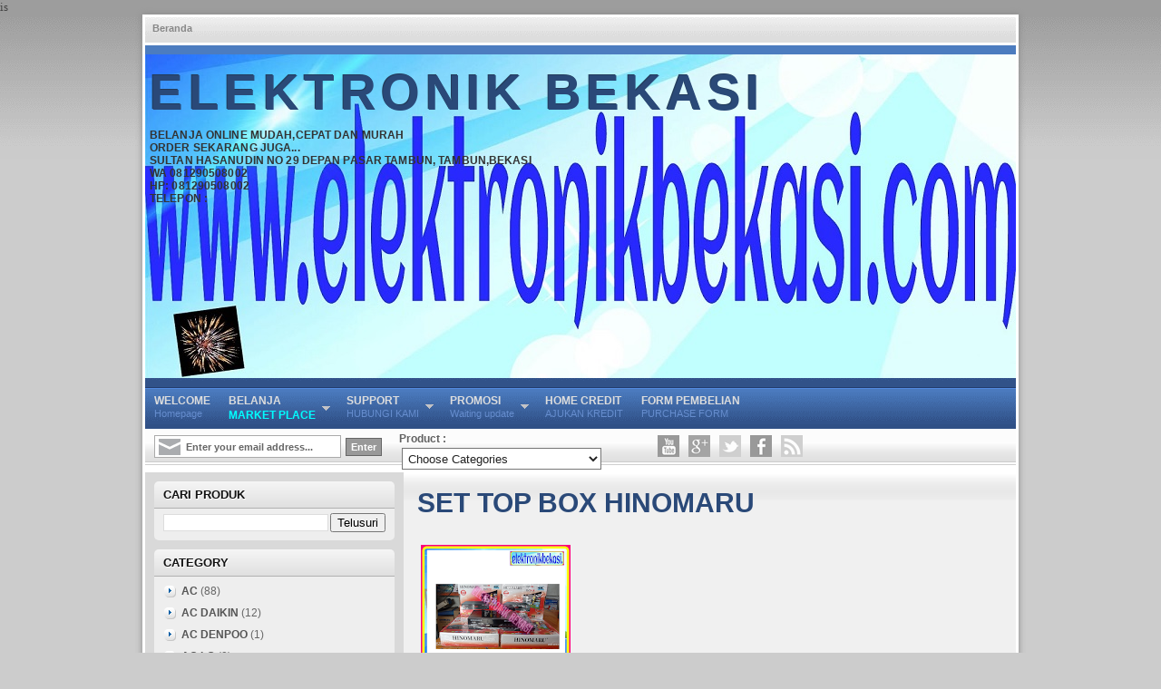

--- FILE ---
content_type: text/html; charset=UTF-8
request_url: https://www.elektronikbekasi.com/2022/08/set-top-box-hinomaru.html
body_size: 51891
content:
<!DOCTYPE html>
<html dir='ltr' xmlns='http://www.w3.org/1999/xhtml' xmlns:b='http://www.google.com/2005/gml/b' xmlns:data='http://www.google.com/2005/gml/data' xmlns:expr='http://www.google.com/2005/gml/expr'>
<head>
<link href='https://www.blogger.com/static/v1/widgets/55013136-widget_css_bundle.css' rel='stylesheet' type='text/css'/>
<meta content='text/html; charset=UTF-8' http-equiv='Content-Type'/>
<meta content='blogger' name='generator'/>
<link href='https://www.elektronikbekasi.com/favicon.ico' rel='icon' type='image/x-icon'/>
<link href='https://www.elektronikbekasi.com/2022/08/set-top-box-hinomaru.html' rel='canonical'/>
<link rel="alternate" type="application/atom+xml" title="ELEKTRONIK BEKASI - Atom" href="https://www.elektronikbekasi.com/feeds/posts/default" />
<link rel="alternate" type="application/rss+xml" title="ELEKTRONIK BEKASI - RSS" href="https://www.elektronikbekasi.com/feeds/posts/default?alt=rss" />
<link rel="service.post" type="application/atom+xml" title="ELEKTRONIK BEKASI - Atom" href="https://www.blogger.com/feeds/8705021378155864170/posts/default" />

<link rel="alternate" type="application/atom+xml" title="ELEKTRONIK BEKASI - Atom" href="https://www.elektronikbekasi.com/feeds/6869244881499067449/comments/default" />
<!--Can't find substitution for tag [blog.ieCssRetrofitLinks]-->
<link href='https://blogger.googleusercontent.com/img/b/R29vZ2xl/AVvXsEhF8JZmTiHlYmfxeDUtgTPED3VvjqUMXrrrNk65hBoz2A46zrIvT6v9YLLamfVc2hANRBoKvz-zn1o0O9t86J9M_6QbgO2GfHWIY_32vpKSUiegjaBjRELTkPy1UF3kfKGa4-rNIp7i4yUdWQiW_Jw9BSSHDMCZvgHkeahF9zZZIRYuilYguo8XJUqdZA/w165-h165/hinomaru.png' rel='image_src'/>
<meta content='https://www.elektronikbekasi.com/2022/08/set-top-box-hinomaru.html' property='og:url'/>
<meta content='SET TOP BOX HINOMARU' property='og:title'/>
<meta content='' property='og:description'/>
<meta content='https://blogger.googleusercontent.com/img/b/R29vZ2xl/AVvXsEhF8JZmTiHlYmfxeDUtgTPED3VvjqUMXrrrNk65hBoz2A46zrIvT6v9YLLamfVc2hANRBoKvz-zn1o0O9t86J9M_6QbgO2GfHWIY_32vpKSUiegjaBjRELTkPy1UF3kfKGa4-rNIp7i4yUdWQiW_Jw9BSSHDMCZvgHkeahF9zZZIRYuilYguo8XJUqdZA/w1200-h630-p-k-no-nu/hinomaru.png' property='og:image'/>
is 
    <title>SET TOP BOX HINOMARU - ELEKTRONIK BEKASI</title>
<meta content='Belanja Online Mudah,Cepat dan Murah Order sekarang juga... !' name='description'/>
<meta content='Your Keywords here!' name='keywords'/>
<meta content='Author Name here!' name='Author'/>
<meta content='Author Email Address here!' name='Email'/>
<meta content='document' name='resource-type'/>
<meta content='all' name='audience'/>
<meta content='general' name='rating'/>
<meta content='all' name='robots'/>
<meta content='index, follow' name='robots'/>
<meta content='id' name='language'/>
<meta content='id' name='geo.country'/>
<meta content='global' name='distribution'/>
<meta content='1 days' name='revisit-after'/>
<meta content='Indonesia' name='geo.placename'/>
<style id='page-skin-1' type='text/css'><!--
/* -----------------------------------------------
Blogger Template Style
Name    : Johny Blackstore
Author  : Maskolis
Url     : http://www.maskolis.com/
Updated by: Blogger Team
----------------------------------------------- */
/* Variable definitions
====================
<Variable name="bgcolor" description="Page Background Color"
type="color" default="#fff">
<Variable name="textcolor" description="Text Color"
type="color" default="#444">
<Variable name="linkcolor" description="Link Color"
type="color" default="#58a">
<Variable name="pagetitlecolor" description="Blog Title Color"
type="color" default="#666">
<Variable name="descriptioncolor" description="Blog Description Color"
type="color" default="#999">
<Variable name="titlecolor" description="Post Title Color"
type="color" default="#c60">
<Variable name="bordercolor" description="Border Color"
type="color" default="#ccc">
<Variable name="sidebarcolor" description="Sidebar Title Color"
type="color" default="#999">
<Variable name="sidebartextcolor" description="Sidebar Text Color"
type="color" default="#666">
<Variable name="visitedlinkcolor" description="Visited Link Color"
type="color" default="#999">
<Variable name="bodyfont" description="Text Font"
type="font" default="normal normal 100% Georgia, Serif">
<Variable name="headerfont" description="Sidebar Title Font"
type="font"
default="normal normal 78% 'Trebuchet MS',Trebuchet,Arial,Verdana,Sans-serif">
<Variable name="pagetitlefont" description="Blog Title Font"
type="font"
default="normal normal 200% Georgia, Serif">
<Variable name="descriptionfont" description="Blog Description Font"
type="font"
default="normal normal 78% 'Trebuchet MS', Trebuchet, Arial, Verdana, Sans-serif">
<Variable name="postfooterfont" description="Post Footer Font"
type="font"
default="normal normal 78% 'Trebuchet MS', Trebuchet, Arial, Verdana, Sans-serif">
<Variable name="startSide" description="Side where text starts in blog language"
type="automatic" default="left">
<Variable name="endSide" description="Side where text ends in blog language"
type="automatic" default="right">
*/
body{background:#ccc url(https://blogger.googleusercontent.com/img/b/R29vZ2xl/AVvXsEh4bLfSlbqn2w-nRm8wJ1r3VKScMiaYafAQyDbi-QtqdFhFeH5ieAi-UdTLsHVzAtWpcQg8afmcAkZ_e_ZmEkv7ghpJyV8h3ix9Q1-RNu3VE1KbOJcSTqqwIBlBWZB4nbIpYPb0I1I7XUqR/s1600/body-bg.png) repeat-x top;color:#444444;font:x-small Trebuchet MS;font-size:small;text-align:left;margin:0}
a:link{color:#2a4978;text-decoration:none}
a:visited{color:#2a4978;text-decoration:none}
a:hover{color:#000000;text-decoration:none}
a img{border-width:0}
#header-wrapper{background:#4c7cbf url(https://blogger.googleusercontent.com/img/b/R29vZ2xl/AVvXsEh2eOgkbEm8FIsuVVIt30Wj3X-HYnUpQNiT1BeR8_hTNRDeHQaRs27gPMvJPmm3bWnOg4gybzEUXkUSMR5ZItKUv_PPNtzmEvcrEcsXr_rGnSctfxLK4Dl7PuGbH2YfhQrsuCh6XQUfFhHL/s1600/header-bg.png)repeat-x bottom;width:960px;border:0 solid #dcd9d9;margin:0 auto}
#header-inner{background-position:center;margin-left:auto;margin-right:auto}
#header{float:left;width:200px;border:0 solid #dcd9d9;text-align:left;color:#333333;margin:0}
#header2{float:right;width:728px;margin-right:10px;text-align:left;color:#555}
.header .widget,.header2 .widget{margin:0 auto;padding:10px 0}
#header h1{line-height:1.2em;text-transform:none;letter-spacing:.1em;font:bold 55px Arial;margin:0 auto;padding:10px 5px .15em;text-shadow:-1px -1px #223b5a;color:#FF0000;}
#header a{text-decoration:none}
#header a:hover{color:#333333}
#header .description{max-width:100%;text-transform:uppercase;letter-spacing:.01em;line-height:1.2em;font:normal normal 12px Lucida Sans, Tahoma, Helvetica, FreeSans, sans-serif;color:#666666:#7FFF00;margin:0 auto;padding:0 5px 5px}
#header img{margin-startside:auto;margin-endside:auto}
#navbar-iframe{height:0;visibility:hidden;display:none}
#crosscol-wrapper{margin:0 auto;padding:0 auto}
.crosscol .widget{margin:0 auto;padding:0 0 6px}
#mainpage-wrapper{width:675px;float:left;word-wrap:break-word;overflow:hidden}
#main-wrapper{background:#f0f0f0 url(https://blogger.googleusercontent.com/img/b/R29vZ2xl/AVvXsEjcCMpDv9eouSKg8gbN9tH445vXOpgbjpUAOQk_3u6WzNrNfuiOBwXDYM_TuJ8u2ZKZtvIn31cJOWbXwLScurBFVb_z2fqNMwiOwvB2N78xbCbo2AhVIBoGnFXLp6wCmDMJD5m4rGxn2us/s1600/maincol-grad.png) repeat-x top;width:675px;float:right;word-wrap:break-word;overflow:hidden;}
#sidebar-wrapper{background:#d9d9d9;width:285px;float:left;word-wrap:break-word;overflow:hidden}
h2.date-header{margin:1.5em 0 .5em}
.post{margin:.5em 0 .1em;padding:15px}
.post .jump-link{display:none}
.post h3{line-height:26px;margin:0 0 20px;padding:0 0 5px}
.post h3 a,.post h3 a:visited,.post h3 strong{font-size:30px;font-weight:700}
.post h3 strong,.post h3 a:hover{text-decoration:none}
.post-body{line-height:1.6em;font:14px Arial;margin:0 0 .75em}
.post-body blockquote{line-height:1.3em}
.post-footer{padding:5px}
.post img{max-width:580px;padding:4px}
.post blockquote{margin:1em 20px}
.post blockquote p{margin:.75em 0}
.comments{padding:0 15px}
#comments h4{font-size:16px;font-weight:400;margin:20px 0}
.cm_wrap{clear:both;margin-bottom:10px;float:right;width:100%}
.cm_head{width:60px;float:left;margin:0}
.cm_avatar{vertical-align:middle;border:1px solid #DDD;background:url(https://blogger.googleusercontent.com/img/b/R29vZ2xl/AVvXsEgVxQ9EXeYTu3_7gpess9r1rafP4mjwfOExaktuKv9tV36Qoz-t4kkKYWwtDMQ9VWkCgsgBijTkZHBsFGS8IrrXiw5gZnEwe1ZdPkxWEIZFXGq1skFv_GOxV1G-avTafzWhltMot0WAlbI/s1600/anonymous.jpg) center no-repeat;width:35px;height:35px;margin:0;padding:3px}
.cm_avatar_a{vertical-align:middle;border:1px solid #DDD;background:silver;background-position:center;background-repeat:no-repeat;width:35px;height:35px;margin:0;padding:3px}
.cm_reply a{display:inline-block;border:1px solid #C4C4C4;border-top-color:#E4E4E4;border-left-color:#E4E4E4;color:#424242!important;text-align:center;text-decoration:none;-webkit-border-radius:2px;-moz-border-radius:2px;border-radius:2px;background:0;font:11px/18px sans-serif;margin:0;padding:1px 6px}
.cm_reply a:hover{text-decoration:none!important;background:#aaa}
.cm_entry{background:#fcfcfc;border:1px solid #E4E4E4;overflow:hidden;padding:16px}
.cm_arrow{display:block;width:9px;height:18px;background:url(https://blogger.googleusercontent.com/img/b/R29vZ2xl/AVvXsEgaDr-8aPMR8fO736dBoGlJae5SWuDhMFKV26fqShkWax9sMUFGH83Px2wqcyPH0wjSKXeycYRSo0YWw_Ng_LF3J_YZuTp4fD47uYVDHnSn_2IK-ABY5cJT0e1aerEaE4WXKQLrxil0ILY/s1600/comment-arrow.gif) no-repeat;position:absolute;margin-left:-25px}
.cm_info{margin-bottom:5px;border:thin solid #E6E6E6;background-color:#F4F4F4;padding:5px}
.cm_info_a{margin-bottom:5px;border:thin solid #E6E6E6;background-color:#e5e5e5;padding:5px}
.cm_name{font-size:14px;color:#333!important;text-decoration:none;float:left}
.cm_name_a{font:bold 13px Arial;color:#333!important;text-decoration:none;float:left}
.cm_date{font-size:10px;color:#999;text-decoration:none;float:right}
.cm_date_a{font:normal 10px Arial;color:#333;text-decoration:none;float:right;padding-top:5px}
.cm_pagenavi{font-size:10px;text-transform:uppercase;color:#666;text-shadow:1px 1px #FFF;font-weight:700}
.cm_pagenavi a{color:#666;text-decoration:none;padding:10px}
.cm_pagenavi span{color:#888;background:#FFF;border:1px solid #E0E0E0;padding:4px}
.comment-body-author{font-family:Arial;font-weight:300}
.cm_entry p,.cm_entry_a p{clear:both;border:thin solid #E6E6E6;background-color:#fff;font-size:13px;color:#333;word-wrap:break-word;padding:5px}
.cm_reply{padding-top:5px}
#blog-pager-newer-link{float:left}
#blog-pager-older-link{float:right}
#blog-pager{clear:both;text-align:center;margin:20px 0;padding:10px 0}
.feed-links{clear:both;line-height:2.5em}
.sidebar h2{background:url(https://blogger.googleusercontent.com/img/b/R29vZ2xl/AVvXsEjTiuVWOkTvTEXtjOihJ67jHLrMIzbh8wHspBvAeRPaCn0tVOGKIKcw5G8JoFnN_Tcu7E9vLFb-j3os9xot7yj7ezEDBw8GWPtpscQeBwXnaTLQHkjLMwYUZsxKsSYVsk73WAaBzKsDUHLB/s1600/sidebar-bg.png) repeat-x bottom;font:bold 13px Arial;color:#111;text-transform:uppercase;text-shadow: 1px 1px #fff;margin:10px 10px 0;padding:7px 0 8px 10px;-moz-border-radius:5px 5px 0 0; -khtml-border-radius:5px 5px 0 0; -webkit-border-radius:5px 5px 0 0; border-radius:5px 5px 0 0;}
.sidebar{color:#666666;line-height:1.3em;}
.sidebar li{background:url(https://blogger.googleusercontent.com/img/b/R29vZ2xl/AVvXsEhWnHnsMtj9VhXobRB0j7kWhT4b7lbzWdMhLdZ74enZXfi169NkJMpbzShfmLa4P4agqY29Wxf1dZRztjMLv-HvYYMESqwd7ilt0wPupIkycTG617ETtjnx7bWl4mv3p-oN9sDlcvPQhfY5/s1600/categories.png) no-repeat 1px 5px;text-indent:0;line-height:1.3em;margin:0;padding:4px 0 5px 20px}
.sidebar ul{float:left;list-style:none;margin:0;padding:0}
.sidebar li a:hover{color:#004a84}
.sidebar .widget{margin:0 0 5px}
.sidebar .widget-content{background:#eee;margin:0 10px;padding:5px 10px;-moz-border-radius:0 0 5px 5px; -khtml-border-radius:0 0 5px 5px; -webkit-border-radius:0 0 5px 5px; border-radius:0 0 5px 5px;}
.sidebar a:link,.sidebar a:visited{font:bold 12px Arial;color:#555;text-decoration:none}
.main .widget{border-bottom:1px dotted #dcd9d9;margin:0 0 1.5em;padding:0 0 1.5em}
.main .Blog{border-bottom-width:0}
.profile-img{float:left;margin-top:0;margin-endside:10px;margin-bottom:5px;margin-startside:0;border:1px solid #dcd9d9;padding:4px}
.profile-data{text-transform:uppercase;letter-spacing:.01em;font:bold 13px Arial;color:#333333;line-height:1.3em;margin:0}
.profile-datablock{margin:.5em 0}
.profile-textblock{line-height:1.3em;margin:.5em 0}
.profile-link{font:normal normal 12px Arial, Tahoma, Helvetica, FreeSans, sans-serif;text-transform:none;letter-spacing:.01em}
#top-wrapper{background:#305086 url(https://blogger.googleusercontent.com/img/b/R29vZ2xl/AVvXsEitr2S8A7_R-EBUG_m0PD59ihP8SAV93oCud2MoZ7wTObeZxQzhU6JGFTgliYYNm_zFFtm2RX26Tk2WDrBpZyZ8AhUOi2SCUhmF7tXC-fX0dCGmAkglLGCU_NxSqptPSQlVWR4L6UHfcJyW/s1600/horiz-bg.png) repeat-x top;width:960px;margin:0 auto;padding:0 auto}
#topbar{width:960px;height:27px;margin:0 auto}
#top{width:100%}
#top,#top ul{list-style:none;font-family:Arial, serif;margin:0;padding:0}
#top a{display:block;text-decoration:none;font:normal 11px Arial;text-transform:none;color:#668dce;padding:7px 10px}
#top a.arrow{background-image:url(https://blogger.googleusercontent.com/img/b/R29vZ2xl/AVvXsEjUO9of0w_28y8BaxJqK60v14GX5_Tgcr9IQnL-jb9elboY6UGOqQBrp3zJpnXh-g9AvBwdLMV1v5ce45hNQX0SFpGVuha982DB2RVUZuvQo0jq4yPrmsxhHiXPIH9pNIDBCWL10S_wH60/s1600/arrow_white.gif);background-repeat:no-repeat;background-position:right center;padding:7px 24px 7px 10px}
#top li{float:left;position:static;width:auto}
#top li ul,#top ul li{width:170px}
#top ul li a{text-align:left;color:#fff;font-size:12px;font-weight:400;text-transform:none;font-family:Arial;border:none;padding:5px 10px}
#top li ul{z-index:100;position:absolute;display:none;background:#999;padding-bottom:0;-moz-box-shadow:0 2px 2px rgba(0,0,0,0.6);-webkit-box-shadow:0 2px 2px rgba(0,0,0,0.6)}
#top li:hover a,#top a:active,#top a:focus,#top li.hvr a{background-color:#999;color:#111}
#top li:hover ul a,#top li.hvr ul a{color:#111;background-color:transparent;text-decoration:none}
#top li:hover ul,#top li.hvr ul{display:block}
#top li ul li.hr{border-bottom:1px solid #aaa;border-top:1px solid #666;display:block;font-size:1px;height:0;line-height:0;margin:0}
#top ul a:hover{background-color:#555!important;color:#fff!important;text-decoration:none}
#top a span,#top a.arrow span{font:bold 12px Arial;color:#ddd;display:block;line-height:16px;text-transform:uppercase}
#top li:hover a span,#top li:hover a.arrow span{color:#fff}
#searchbar{background:url(https://blogger.googleusercontent.com/img/b/R29vZ2xl/AVvXsEjDzHjMxnhCBbA7MXeLX-er16z7ZtcYvsk5i8IAskX_tAdVzVaT9lYWoz4V1hodv8HSqskpuXwFvukeOQOzhEpqkwSRkrq_NQg04ytFFVgcxFRDaiPhgcQp9ULjVvqc1LZhZjL68xSGplI/s1600/searchbar.png) repeat-x bottom;width:960px;height:40px;font-size:12px;font-family:Arial, Tahoma, Verdana;color:#616161;font-weight:700;margin-bottom:0px;padding:0}
#searchbarleft{width:270px;float:left;margin:0;padding:7px 0 0 10px}
#searchbarmiddle{width:280px;float:left;margin:0;padding:4px 0 0}
#searchbarright{width:180px;float:right;margin:0;padding:8px 0 0}
#searchbarright1{width:190px;float:left;margin:0;padding:2px 0 0}
#searchbarform{display:inline;overflow:hidden;margin:10px 0 0}
#searchbarformheader{margin:0}
#cat{background:#fff;width:220px;color:#222;font-family:Arial, Tahoma, Verdana;display:inline;margin:3px;padding:3px 2px 2px;}
#subscribe{overflow:hidden;margin:0;padding:0 0 5px}
#subbox{background:#fff url(https://blogger.googleusercontent.com/img/b/R29vZ2xl/AVvXsEiwmODGE1VIogREuZMB4NWoSM9nHpCzyOlQKxscMVvTJT6FfI5FNCsKP5N-PZR9Kdyu1Q_yIuaqLHhJCqCKwxz0ort-yWZvB2wt8eH2TZ8HLXN2DWIhM4GW5nhgU0lP6gKTQN16aapHWjM/s1600/email.png) no-repeat scroll 4px center;font:bold 11px Sans-Serif;color:#666;text-decoration:none;border:1px solid #aaa;height:14px;width:170px;margin:0;padding:5px 0 4px 34px}
#subbutton{background:#999;color:#FFF;font:11px Arial;font-weight:700;text-decoration:none;border:1px solid #666;margin-left:5px;padding:3px 5px}
ul.isocial{list-style:none;margin:0;padding:5px 20px 0 0}
ul.isocial li{float:right;margin:0 5px;padding:0}
ul.isocial li a{float:right;background-image:url(https://blogger.googleusercontent.com/img/b/R29vZ2xl/AVvXsEiRw_e_iiITk2-OvIbncc0y-nIZY4Txn1enmfaYCtILJM0xeGT7E7wKCZ2G6c2ZzzlzxZGTb2HTh3Rz6Zlojke8QsjWmwuAz1Q4Z7wqp3-7QVf8P_6JmpDK4Myj9sgn5TcT95qCNmSg-og/s1600/social+letter.png);background-position:0 0;background:repeat:no-repeat;display:inline-block;text-indent:-9999px;overflow:hidden;width:24px;height:24px;position:relative}
ul.isocial li a.rss{background-position:0 0}
ul.isocial li a.rss:hover{background-position:0 -25px}
ul.isocial li a.facebook{background-position:-25px 0}
ul.isocial li a.facebook:hover{background-position:-25px -25px}
ul.isocial li a.twitter{background-position:-50px 0}
ul.isocial li a.twitter:hover{background-position:-50px -25px}
ul.isocial li a.google{background-position:-75px 0}
ul.isocial li a.google:hover{background-position:-75px -25px}
ul.isocial li a.youtube{background-position:-100px 0}
ul.isocial li a.youtube:hover{background-position:-100px -25px}
.showpageOf{border:1px solid #7b7c7d;color:#000;margin:2px;padding:3px 9px}
.showpageNum a,.showpage a{border:1px solid #7b7c7d;color:#000;text-decoration:none;margin:2px;padding:3px 6px}
.showpageNum a:hover,.showpage a:hover,.showpagePoint{border:1px solid #001627;background:#2a4978;color:#fff;margin:2px;padding:3px 6px}
#outer-wrapper{background:#fff;width:960px;text-align:left;font:normal normal 12px Arial, Tahoma, Helvetica, FreeSans, sans-serif;margin:0 auto;padding:3px;box-shadow:0px 0px 7px #888; -moz-box-shadow:0px 0px 7px #888; -webkit-box-shadow:0px 0px 7px #888;}
.footer h2{background:url(https://blogger.googleusercontent.com/img/b/R29vZ2xl/AVvXsEgEWi5x12W6GT4l2-blKj6cdIm_3o4AIBfNa-OzU4PFh5mE2AGOjbYARusyw7fdw6jtZz2Y-vFvYmUYH3a36kK6SuIOzrP6TutGJzE_GPgPdr72bSg6-ZYdie36nB_DQOoHr7Cypf0OObI/s1600/batas.png) repeat-x scroll bottom;padding-bottom:10px;font:bold 14px Arial;color:#ccc;line-height:1.2em;text-transform:none;letter-spacing:.01em;margin:0 0 3px}
.footer{font:normal 12px Arial;color:#999;line-height:1.3em}
.footer ul{list-style:none;color:#EAE9E8;margin:0;padding:0}
.footer li{background:url(https://blogger.googleusercontent.com/img/b/R29vZ2xl/AVvXsEi-veTNPBDBvWNTkrmnSKM-TIk0VBWLHk83DLc8hY-kdEPNV6v_9A4REV0wlLP2LEnA2Sx9Kc3NpYcyKDF_wpQNLLfTk6o0XmqpviZWX-8SoBgu4EYUopOP7SBO8woLviOwXaUjavIegfLV/s1600/bullet.png) no-repeat 1px 5px;font:normal 13px Arial;color:#EAE9E8;text-indent:0;line-height:1.1em;margin:0;padding:2px 0 3px 16px}
.footer .widget{margin:0 0 5px;padding:0 auto}
.footer a:link,.footer a:visited{font:normal 12px Arial;color:#999;text-decoration:none}
.footer a:hover{color:#eee;text-decoration:none}
.footerwrap{background:#252525 url(https://blogger.googleusercontent.com/img/b/R29vZ2xl/AVvXsEib81J6-fH8tLI35VITx2TsxpBqDi8R0YxNGZlQoNMWRlcQw2yZ67QR1O4-AbJEV9IJAqD_KGqGgJkoNY-2mTte_DsZq9nrLhDKwxp0XNIH0X13H3924fhh2L__13HsCDz9qaYq1xHbzIW9/s1600/footer-bg.jpg) repeat-x top;width:960px;margin-startside:auto;margin-endside:auto;text-align:center;font:normal normal 12px Arial, Tahoma, Helvetica, FreeSans, sans-serif;margin:0 auto;padding:10px 0}
#footer-wrapper{width:940px;text-align:left;font:normal normal 12px Arial, Tahoma, Helvetica, FreeSans, sans-serif;margin:0 auto;padding:10px 0}
#footer1-wrapper{width:200px;float:left;margin-right:15px;word-wrap:break-word;overflow:hidden}
#footer4-wrapper{width:270px;float:left;word-wrap:break-word;overflow:hidden}
#footer2-wrapper,#footer3-wrapper{width:210px;float:left;margin-right:15px;word-wrap:break-word;overflow:hidden}
.creditwrap{background:#333;width:960px;border-top:1px solid #666;margin:0 auto;padding:0 auto}
.credit{width:940px;line-height:1.6em;text-align:center;font-family:Arial;font-size:11px;color:#aaa;overflow:hidden;clear:both;margin:0 auto;padding:10px 0}
.credit a:link,.credit a:visited{color:#aaa;text-decoration:none}
.credit a:hover{color:#FFF;text-decoration:none}
/* Shopping Cart
----------------------------------------------- */
.product_image{width:170px;height:200px;background:#fff;border:1px solid #ccc;float:left;text-align:left;margin:0 15px 10px 0;padding:13px 10px 13px 13px}
.product_image img{width:160px;height:160px}
.shadow{width:645px; height:39px; background:#f0f0f0 url(https://blogger.googleusercontent.com/img/b/R29vZ2xl/AVvXsEgyVDNPIIZ28ATlPla64s0vps7sGeLbDtpylVuLqo0eALaIMO4dFRKIu5JTbuRToJB61fwb1pNT4DCJrskhV2cBDalfct16OopxYmvf6nyC095snu_kt5nsOLgOlhDdldHrANI5FOu2Z3u2/s1600/shadow1.png) no-repeat center;margin:0 auto}
#featuredSlider {float:right;margin:10px 15px 0 0; padding:10px 0; width:645px; position:relative;background:#33548b url(https://blogger.googleusercontent.com/img/b/R29vZ2xl/AVvXsEh8C76_V8-K8tHWV8-dOa94fn5ewFsr03zmGubVICAsBYEMakAISzuDqq1vlBZBxFxahLj2WNwOdz9SScSIz9sJ01io7FoyeLXwxPceq1dpXfvBoO05jaxl_M_GeflPPfLSZJnrrg5V2vnB/s1600/slider.png) repeat-x top;color:#fff;}
#featuredSlider .featured-thumb { background:#fff;float:left; margin:0 10px 0 0; padding:8px;-webkit-box-shadow:inset #6b6b6b 0 2px 8px;-moz-box-shadow:inset #6b6b6b 0 2px 7px; }
#featuredSlider .container {height:215px; margin:0 10px;overflow:hidden; position:relative; }
.featuredTitle{font-size:22px;font-weight:bold!important;}
.featuredTitle a{text-shadow:-1px -1px #223b5a;color:#d0e1f5}
.featuredTitle a:hover{color:#fff}
.navigation {position:relative;bottom:15px;float:right;overflow:hidden;}
ul.pagination {list-style-type:none; margin:0 auto; padding:0;}
ul.pagination a { float:left; margin:0 5px; display:inline; }
ul.pagination a { display:block;width:12px; padding-top:12px; height:0; overflow:hidden; background-image:url(https://blogger.googleusercontent.com/img/b/R29vZ2xl/AVvXsEijeqAx-U380Q2SjNkjzDbZX_YExh3A92jqkFPIDRlUMM54by2O1ah_s6Fp87npJMSCZZdgeu0kxtnvwZxpTwH0wet-seugt1QYc4K4FPL0-WaVLA26iJ2Ilp-x9OUuSrKrMx5BE2i-iZSU/s1600/cs-buttons.png); background-position:0 0; background-repeat:no-repeat; }
ul.pagination a:hover { background-position:0 -12px; }
ul.pagination a:hover { background-position:0 -12px; }
ul.pagination a.activeSlide { background-position:0 -12px }
a.shop {float:right;background:#45b52f url(https://blogger.googleusercontent.com/img/b/R29vZ2xl/AVvXsEiH58STX2hJC7Fe_OPHOF6dyjSj1Ow9mbckFZBNNDjRi7hFbUntMht71IU8CUgdFMWAMKkLs-ThY7uIk4fsr4C4l8AV3w1NM5t9aoJ2VdUl5ZDbysLQ9AeegJBy8CP64161-0CjAplh53Q/s1600/fade.png) repeat-x top left;display:block;margin:10px 0 0 0;padding:4px 10px;color:#fff;font-weight:700}
a.shop:hover {color:#000}
#nav-wrapper{background:url(https://blogger.googleusercontent.com/img/b/R29vZ2xl/AVvXsEi9rQIR3nDGgtPnUlCHCV7KQt68Bv5oyKXbekrzuBc8AVZxEmiiY_TzgMhwK4CHjzIUjIf84-nswcgriwcpFdG_kZVXmUS6bYtHe8IMvKNW4bWiMVLIyv0rkdPVmpo6wM4kh2D9TS1HE-7_/s1600/topbar-bg.png) repeat-x bottom;height:28px;font-family:"Tahoma",Palatino,serif;overflow:hidden;border-bottom:3px solid #fff}
#nav{margin:0 auto;width:960px;height:28px;padding:0}
#nav ul{float:left;width:auto;height:28px;margin:0;padding:0;list-style-type:none}
#nav ul li{float:left;height:28px}
#nav ul li a,#nav ul li a:visited{float:left;height:28px;padding:6px 8px;color:#888;font:bold 11px Arial;text-transform:none}
#nav ul li a:hover{background:#4b7bbf;color:#eee;text-decoration:none;}
.PopularPosts .widget-content ul li{background:none repeat scroll 0 0 transparent;float:left;list-style:none outside none;margin:0 !important;padding: 0 !important;border-bottom:none}
.PopularPosts ul{padding:5px 0}
.PopularPosts .item-thumbnail img{width:105px;height:105px;padding:2px;margin:0}
.PopularPosts .item-content{position:relative;float:left;margin:0}
.PopularPosts .item-title a{font:12px Arial;color:#fff;display:block;padding:0 5px;float:left;width:100px}
.PopularPosts .item-title a:hover{background:#000;color:#ccc;}
.PopularPosts .item-thumbnail{float:left;margin:3px 5px 7px 6px;border:1px solid #bbb;overflow: hidden}
.PopularPosts .item-title{background:url(https://blogger.googleusercontent.com/img/b/R29vZ2xl/AVvXsEgWXTSrLMLD05smubR_-YqZ3F4gj8erzJrime9QNsUca04SQlqW4sEfBeniX6gIIrWHxXzfVce3Ymrw6i-e2yfAfla_MQXhWksYgr8OhGKqDN8o3y-y7jxS1lwmhvmTBqkMLS8RYlEX-2c/s1600/transparant.png);position:absolute;bottom:8px;right:6px}

--></style>
<style>
.item_price {
left:-10px;
top:-5px;
font-size:20px;
font-family:'
color:#fff;
font-weight:700;
position:relative;
padding:3px 6px;
height:20px;
}
input.item_add {
float:right;
font-size: 15px;
padding:5px;
margin: 5px 0 0 10px;
position: relative;
width: 100px;
}
</style>
<script type='text/javascript'>
//<![CDATA[
var Custom="Custom",GoogleCheckout="GoogleCheckout",PayPal="PayPal",Email="Email",AustralianDollar="AUD",AUD="AUD",CanadianDollar="CAD",CAD="CAD",CzechKoruna="CZK",CZK="CZK",DanishKrone="DKK",DKK="DKK",Euro="EUR",EUR="EUR",HongKongDollar="HKD",HKD="HKD",HungarianForint="HUF",HUF="HUF",IsraeliNewSheqel="ILS",ILS="ILS",JapaneseYen="JPY",JPY="JPY",MexicanPeso="MXN",MXN="MXN",NorwegianKrone="NOK",NOK="NOK",NewZealandDollar="NZD",NZD="NZD",PolishZloty="PLN",PLN="PLN",PoundSterling="GBP",GBP="GBP",SingaporeDollar="SGD",SGD="SGD",SwedishKrona="SEK",SEK="SEK",SwissFranc="CHF",CHF="CHF",ThaiBaht="THB",THB="THB",IndonesianRupiah="IDR",IDR="IDR",USDollar="USD",USD="USD";
function Cart(){

	var me = this;
	/* member variables */
	me.nextId = 1;
	me.Version = '2.2.2';
	me.Shelf = null;
	me.items = {};
	me.isLoaded = false;
	me.pageIsReady = false;
	me.quantity = 0;
	me.total = 0;
	me.taxRate = 0;
	me.taxCost = 0;
	me.shippingFlatRate = 0;
	me.shippingTotalRate = 0;
	me.shippingQuantityRate = 0;
	me.shippingRate = 0;
	me.shippingCost = 0;
	me.currency = USD;
	me.checkoutTo = PayPal;
	me.email = "";
	me.merchantId	 = "";
	me.successUrl = null;
	me.cancelUrl = null;
	me.cookieDuration = 30; // default duration in days
	me.storagePrefix = "sc_";
	me.MAX_COOKIE_SIZE = 4000;
	me.cartHeaders = ['Name','Price','Quantity','Total'];
	me.events = {};
	me.sandbox = false;
	me.paypalHTTPMethod = "GET";
	/*
		cart headers:
		you can set these to which ever order you would like, and the cart will display the appropriate headers
		and item info.	any field you have for the items in the cart can be used, and 'Total' will automatically
		be price*quantity.

		there are keywords that can be used:

			1) "_input" - the field will be a text input with the value set to the given field. when the user
				changes the value, it will update the cart.	 this can be useful for quantity. (ie "Quantity_input")

			2) "increment" - a link with "+" that will increase the item quantity by 1

			3) "decrement" - a link with "-" that will decrease the item quantity by 1

			4) "remove" - a link that will remove the item from the cart

			5) "_image" or "Image" - the field will be an img tag with the src set to the value. You can simply use "Image" if
				you set a field in the items called "Image".  If you have a field named something else, like "Thumb", you can add
				the "_image" to create the image tag (ie "Thumb_image").

			6) "_noHeader" - this will skip the header for that field (ie "increment_noHeader")


	*/




	/******************************************************
			add/remove items to cart
	 ******************************************************/

	me.add = function ( values ) {
		var me=this;
		/* load cart values if not already loaded */
		if( !me.pageIsReady		) {
			me.initializeView();
			me.update();
		}
		if( !me.isLoaded		) {
			me.load();
			me.update();
		}

		var newItem = new CartItem();

		/* check to ensure arguments have been passed in */
		if( !arguments || arguments.length === 0 ){
			error( 'No values passed for item.');
			return null;
		}
		var argumentArray = arguments;
		if( values && typeof( values ) !== 'string' && typeof( values ) !== 'number'  ){
			argumentArray = values;
		}

		newItem.parseValuesFromArray( argumentArray );
		newItem.checkQuantityAndPrice();
		
		if( me.trigger('beforeAdd', [newItem] ) === false ){
			return false;
		}
		var isNew = true;

		/* if the item already exists, update the quantity */
		if( me.hasItem(newItem) ) {
			var foundItem=me.hasItem(newItem);
			foundItem.quantity= parseInt(foundItem.quantity,10) + parseInt(newItem.quantity,10);
			newItem = foundItem;
			isNew = false;
		} else {
			me.items[newItem.id] = newItem;
		}

		me.update();
		me.trigger('afterAdd', [newItem,isNew] );
		
		return newItem;
		
	};


	me.remove = function( id ){
		var tempArray = {};
			
		me.each(function(item){
			if( item.id !== id ){
				tempArray[item.id] = item;
			}
		});
		this.items = tempArray;
	};

	me.empty = function () {
		me.items = {};
		me.update();
	};

	/******************************************************
			 item accessor functions
	 ******************************************************/

	me.find = function (criteria) {
		if( !criteria ){
			return null;
		}
		
		var results = [];
			
		me.each(function(item,x,next){ 	
	
			fits = true;
		
			me.each( criteria , function(value,j,name){
				if( !item[name] || item[name] != value ){
					fits = false;
				}
			});
			
			if( fits ){
				results.push( item );
			}
		});
		return (results.length === 0 ) ? null : results;
	};
	
	
	me.each = function( array , callback ){
		var next,
			x=0, 
			result;

		if( typeof array === 'function' ){
			var cb = array
				items = me.items;
		} else if( typeof callback === 'function' ){
			var cb = callback,
				items = array;
		} else {
			return;
		}
		
		for( next in items ){
			if( typeof items[next] !== "function" ){
				result = cb.call( me , items[next] , x , next );
				if( result === false ){
					return;
				}
				x++;
			}
		}
		
	};
	
	
	me.chunk = function(str, n) {
		if (typeof n==='undefined'){ 
			n=2;
		}
		var result = str.match(RegExp('.{1,'+n+'}','g'));
		return result || [];
	};


	/******************************************************
			 checkout management
	 ******************************************************/

	me.checkout = function() {
		if( me.quantity === 0 ){
			error("Keranjang masih kosong");
			return;
		}
		switch( me.checkoutTo ){
			case PayPal:
				me.paypalCheckout();
				break;
			case GoogleCheckout:
				me.googleCheckout();
				break;
			case Email:
				me.emailCheckout();
				break;
			default:
				me.customCheckout();
				break;
		}
	};

	me.paypalCheckout = function() {

		
		var form = document.createElement("form"),
			counter=1,
			current,
			item,
			descriptionString;
			
		form.style.display = "none";
		form.method = me.paypalHTTPMethod =="GET" || me.paypalHTTPMethod == "POST" ? me.paypalHTTPMethod : "GET";
		form.action = me.sandbox ? "https://www.sandbox.paypal.com/cgi-bin/webscr" : "https://www.paypal.com/cgi-bin/webscr";
		form.acceptCharset = "utf-8";
			
			
		// setup hidden fields
		form.appendChild(me.createHiddenElement("cmd", "_cart"));
		form.appendChild(me.createHiddenElement("rm", me.paypalHTTPMethod == "POST" ? "2" : "0" ));
		form.appendChild(me.createHiddenElement("upload", "1"));
		form.appendChild(me.createHiddenElement("business", me.email ));
		form.appendChild(me.createHiddenElement("currency_code", "me.currency"));
		
		if( me.taxRate ){
			form.appendChild(me.createHiddenElement("tax_cart",me.taxCost ));
		}
		
		if( me.shipping() !== 0){
			form.appendChild(me.createHiddenElement("handling_cart",  me.shippingCost ));
		}
		
		if( me.successUrl ){
			form.appendChild(me.createHiddenElement("return",  me.successUrl ));
		}
		
		if( me.cancelUrl ){
			form.appendChild(me.createHiddenElement("cancel_return",  me.cancelUrl ));
		}
		
		

		me.each(function(item,iter){

			counter = iter+1;
		
			form.appendChild( me.createHiddenElement( "item_name_"		+ counter, item.name		) );
			form.appendChild( me.createHiddenElement( "quantity_"		+ counter, item.quantity	) );
			form.appendChild( me.createHiddenElement( "amount_"			+ counter, item.price		) );
			form.appendChild( me.createHiddenElement( "item_number_"	+ counter, counter			) );
			
			var option_count = 0;

			me.each( item , function( value, x , field ){
				if( field !== "id" && field !== "price" && field !== "quantity" && field !== "name" && field !== "shipping" && option_count < 10) {
					form.appendChild( me.createHiddenElement( "on" + option_count + "_"	+ counter, 	field ) );
					form.appendChild( me.createHiddenElement( "os" + option_count + "_"	+ counter, 	value ) );
					option_count++;
				}
			});

			form.appendChild( me.createHiddenElement( "option_index_" + counter, option_count) );

		});


		document.body.appendChild( form );
		form.submit();
		document.body.removeChild( form );
		
	};

	me.googleCheckout = function() {
		var me = this;
		
		
		if( me.currency !== USD && me.currency !== GBP ){
			error( "Google Checkout only allows the USD and GBP for currency.");
			return;
		} else if( me.merchantId === "" || me.merchantId === null || !me.merchantId ){
			error( "No merchant Id for google checkout supplied.");
			return;
		}

		var form = document.createElement("form"),
			counter=1,
			current,
			item,
			descriptionString;
			
		form.style.display = "none";
		form.method = "POST";
		form.action = "https://checkout.google.com/api/checkout/v2/checkoutForm/Merchant/" +
						me.merchantId;
		form.acceptCharset = "utf-8";

		me.each(function(item,iter){
				
			counter = iter+1;
		
			form.appendChild( me.createHiddenElement( "item_name_"		+ counter, item.name		) );
			form.appendChild( me.createHiddenElement( "item_quantity_"	+ counter, item.quantity	) );
			form.appendChild( me.createHiddenElement( "item_price_"		+ counter, item.price		) );
			form.appendChild( me.createHiddenElement( "item_currency_"	+ counter, me.currency		) );
			form.appendChild( me.createHiddenElement( "item_tax_rate_"	+ counter, me.taxRate		) );
			form.appendChild( me.createHiddenElement( "_charset_"				 , ""				) );

			descriptionString = "";

			me.each( item , function( value , x , field ){
			
				if( field !== "id"		&&
					field !== "quantity" &&
					field !== "price" ) {
						
						descriptionString = descriptionString + ", " + field + ": " + value;
				}
			});
			
			descriptionString = descriptionString.substring( 1 );
			form.appendChild( me.createHiddenElement( "item_description_" + counter, descriptionString) );

		});
		
		// hack for adding shipping
		if( me.shipping() !== 0){
		   form.appendChild(me.createHiddenElement("ship_method_name_1", "Shipping"));
		   form.appendChild(me.createHiddenElement("ship_method_price_1", parseFloat(me.shippingCost).toFixed(2)));
		   form.appendChild(me.createHiddenElement("ship_method_currency_1", me.currency));
		}

		document.body.appendChild( form );
		form.submit();
		document.body.removeChild( form );
	};



	me.emailCheckout = function() {
		return;
	};

	me.customCheckout = function() {
		return;
	};




	/******************************************************
				data storage and retrival
	 ******************************************************/

	/* load cart from cookie */
	me.load = function () {
		var me = this,
			id;
			
		/* initialize variables and items array */
		me.items = {};
		me.total = 0.00;
		me.quantity = 0;

		/* retrieve item data from cookie */
		if( readCookie(simpleCart.storagePrefix + 'simpleCart_' + "chunks") ){
			var chunkCount = 1*readCookie(simpleCart.storagePrefix + 'simpleCart_' + "chunks"),
				dataArray = [],
				dataString = "",
				data = "",
				info,
				newItem,
				y=0;
			if(chunkCount>0) {	
				for( y=0;y<chunkCount;y++){
					dataArray.push( readCookie( simpleCart.storagePrefix + 'simpleCart_' + (1 + y ) ) );
				}
			
				dataString = unescape( dataArray.join("") );
				data = dataString.split("++");
			}
			for(var x=0, xlen=data.length;x<xlen;x++){

				info = data[x].split('||');
				newItem = new CartItem();

				if( newItem.parseValuesFromArray( info ) ){
					newItem.checkQuantityAndPrice();
					/* store the new item in the cart */
					me.items[newItem.id] = newItem;
				}
			}
		}
	
		me.isLoaded = true;
	};



	/* save cart to cookie */
	me.save = function () {
		var dataString = "",
			dataArray = [],
			chunkCount = 0;
			
		chunkCount = 1*readCookie(simpleCart.storagePrefix + 'simpleCart_' + "chunks");
		for( var j=0;j<chunkCount;j++){
			eraseCookie(simpleCart.storagePrefix + 'simpleCart_'+ j);
		}
		eraseCookie(simpleCart.storagePrefix + 'simpleCart_' + "chunks");
		
			
		me.each(function(item){
			dataString = dataString + "++" + item.print();
		});
		
		dataArray = simpleCart.chunk( dataString.substring(2) , simpleCart.MAX_COOKIE_SIZE );
		
		for( var x=0,xlen = dataArray.length;x<xlen;x++){
			createCookie(simpleCart.storagePrefix + 'simpleCart_' + (1 + x ), dataArray[x], me.cookieDuration );
		}
				
		createCookie( simpleCart.storagePrefix + 'simpleCart_' + "chunks", "" + dataArray.length , me.cookieDuration );
	};



	/******************************************************
				 view management
	 ******************************************************/

	me.initializeView = function() {
		var me = this;
		me.totalOutlets				= getElementsByClassName('simpleCart_total');
		me.quantityOutlets			= getElementsByClassName('simpleCart_quantity');
		me.cartDivs					= getElementsByClassName('simpleCart_items');
		me.taxCostOutlets			= getElementsByClassName('simpleCart_taxCost');
		me.taxRateOutlets			= getElementsByClassName('simpleCart_taxRate');
		me.shippingCostOutlets		= getElementsByClassName('simpleCart_shippingCost');
		me.finalTotalOutlets		= getElementsByClassName('simpleCart_finalTotal');

		me.addEventToArray( getElementsByClassName('simpleCart_checkout') , simpleCart.checkout , "click");
		me.addEventToArray( getElementsByClassName('simpleCart_empty')	, simpleCart.empty , "click" );
		
		me.Shelf = new Shelf();
		me.Shelf.readPage();

		me.pageIsReady = true;

	};



	me.updateView = function() {
		me.updateViewTotals();
		if( me.cartDivs && me.cartDivs.length > 0 ){
			me.updateCartView();
		}
	};

	me.updateViewTotals = function() {
		var outlets = [ ["quantity"		, "none"		] ,
						["total"		, "currency"	] ,
						["shippingCost" , "currency"	] ,
						["taxCost"		, "currency"	] ,
						["taxRate"		, "percentage"	] ,
						["finalTotal"	, "currency"	] ];

		for( var x=0,xlen=outlets.length; x<xlen;x++){

			var arrayName = outlets[x][0] + "Outlets",
				outputString,
				element;

			for( var y = 0,ylen = me[ arrayName ].length; y<ylen; y++ ){ 
				switch( outlets[x][1] ){
					case "none":
						outputString = "" + me[outlets[x][0]];
						break;
					case "currency":
						outputString = me.valueToCurrencyString( me[outlets[x][0]] );
						break;
					case "percentage":
						outputString = me.valueToPercentageString( me[outlets[x][0]] );
						break;
					default:
						outputString = "" + me[outlets[x][0]];
						break;
				}
				me[arrayName][y].innerHTML = "" + outputString;
			}
		}
	};

	me.updateCartView = function() {
		var newRows = [],
			y,newRow,current,header,newCell,info,outputValue,option,headerInfo;

		/* create headers row */
		newRow = document.createElement('div');
		for(var y=0,ylen = me.cartHeaders.length; y<ylen; y++ ){
			newCell = document.createElement('div');
			headerInfo = me.cartHeaders[y].split("_");

			newCell.innerHTML = me.print( headerInfo[0] );
			newCell.className = "item" + headerInfo[0];
			for(var z=1,zlen=headerInfo.length;z<zlen;z++){
				if( headerInfo[z].toLowerCase() == "noheader" ){
					newCell.style.display = "none";
				}
			}
			newRow.appendChild( newCell );

		}
		newRow.className = "cartHeaders";
		newRows[0] = newRow;

		/* create a row for each item in the cart */
		me.each(function(item, x){
			newRow = document.createElement('div');

			for(var y=0,ylen = me.cartHeaders.length; y<ylen; y++ ){
				newCell = document.createElement('div');
				info = me.cartHeaders[y].split("_");
			
				outputValue = me.createCartRow( info , item , outputValue );

				newCell.innerHTML = outputValue;
				newCell.className = "item" + info[0];
			
				newRow.appendChild( newCell );
			}
			newRow.className = "itemContainer";
			newRows[x+1] = newRow;
		});



		for( var x=0,xlen=me.cartDivs.length; x<xlen; x++){

			/* delete current rows in div */
			var div = me.cartDivs[x];
			if( div.childNodes && div.appendChild ){
				while( div.childNodes[0] ){
					div.removeChild( div.childNodes[0] );
				}
			

				for(var j=0, jLen = newRows.length; j<jLen; j++){
					div.appendChild( newRows[j] );
				}
			}

		}
	};
	
	me.createCartRow = function( info , item , outputValue ){
				
		switch( info[0].toLowerCase() ){
			case "total":
				outputValue = me.valueToCurrencyString(parseFloat(item.price)*parseInt(item.quantity,10) );
				break;
			case "increment":
				outputValue = me.valueToLink( "+" , "javascript:;" , "onclick=\"simpleCart.items[\'" + item.id + "\'].increment();\"" );
				break;
			case "decrement":
				outputValue = me.valueToLink( "-" , "javascript:;" , "onclick=\"simpleCart.items[\'" + item.id + "\'].decrement();\"" );
				break;
			case "remove":
				outputValue = me.valueToLink( "Remove" , "javascript:;" , "onclick=\"simpleCart.items[\'" + item.id + "\'].remove();\"" );
				break;
			case "price":
				outputValue = me.valueToCurrencyString( item[ info[0].toLowerCase() ] ? item[info[0].toLowerCase()] : " " );
				break;
			default: 
				outputValue = item[ info[0].toLowerCase() ] ? 
							typeof 	item[info[0].toLowerCase()] === 'function' ?
							 		item[info[0].toLowerCase()].call(item) :
									item[info[0].toLowerCase()] :
									" ";
				break;
		}	
		
		for( var y=1,ylen=info.length;y<ylen;y++){
			option = info[y].toLowerCase();
			switch( option ){
				case "image":
				case "img":
					outputValue = me.valueToImageString( outputValue );		
					break;
				case "input":
					outputValue = me.valueToTextInput( outputValue , "onchange=\"simpleCart.items[\'" + item.id + "\'].set(\'" + info[0].toLowerCase() + "\' , this.value);\""	);
					break;
				case "div":
				case "span":
				case "h1":
				case "h2":
				case "h3":
				case "h4":
				case "p":
					outputValue = me.valueToElement( option , outputValue , "" );
					break;
				case "noheader":
					break;
				default:
					error( "unkown header option: " + option );
					break;
			}
		
		}		  
		return outputValue;
	};

	me.addEventToArray = function ( array , functionCall , theEvent ) {
		var outlet, 
			element;
		
		for(var x=0,xlen=array.length; x<xlen; x++ ){
			element = array[x];
			if( element.addEventListener ) {
				element.addEventListener(theEvent, functionCall , false );
			} else if( element.attachEvent ) {
				element.attachEvent( "on" + theEvent, functionCall );
			}
		}
	};


	me.createHiddenElement = function ( name , value ){
		var element = document.createElement("input");
		element.type = "hidden";
		element.name = name;
		element.value = value;
		return element;
	};


	/******************************************************
			Event Management
	 ******************************************************/
	
	// bind a callback to a simpleCart event
	me.bind = function( name , callback ){
		if( typeof callback !== 'function' ){
			return me;
		}
		
		
		if (me.events[name] === true ){
			callback.apply( me );
		} else if( typeof me.events[name] !== 'undefined' ){
			me.events[name].push( callback );
		} else {
			me.events[name] = [ callback ];
		}
		return me;
	};
	
	
	// trigger event
	me.trigger = function( name , options ){
		var returnval = true;
		if( typeof me.events[name] !== 'undefined' && typeof me.events[name][0] === 'function'){
			for( var x=0,xlen=me.events[name].length; x<xlen; x++ ){
				returnval = me.events[name][x].apply( me , (options ? options : [] ) );
			}
		}
		if( returnval === false ){
			return false;
		} else {
			return true;
		}
	};
	
	// shortcut for ready function
	me.ready = function( callback ){
		if( !callback ){
			me.trigger( 'ready' );
			me.events['ready'] = true;
		} else {
			me.bind( 'ready' , callback );
		}
		return me;
	};




	/******************************************************
				Currency management
	 ******************************************************/

	me.currencySymbol = function() {
		switch(me.currency){
			case CHF:
				return "CHF&nbsp;";
			case CZK:
				return "CZK&nbsp;";
			case DKK:
				return "DKK&nbsp;";
			case HUF:
				return "HUF&nbsp;";
			case NOK:
				return "NOK&nbsp;";
			case PLN:
				return "PLN&nbsp;";
			case SEK:
				return "SEK&nbsp;";
			case JPY:
				return "&yen;";
			case EUR:
				return "&euro;";
			case GBP:
				return "&pound;";
			case CHF:
				return "CHF&nbsp;";
			case THB: 
				return "&#3647;";
			case DKK:
				return "Rp&nbsp;";
			case USD:
			case CAD:
			case AUD:
			case NZD:
			case HKD:
			case SGD:
				return "&#36;";
			default:
				return "";
		}
	};


	me.currencyStringForPaypalCheckout = function( value ){
		if( me.currencySymbol() == "&#36;" ){
			return "$" + parseFloat( value ).toFixed(2);
		} else {
			return "" + parseFloat(value ).toFixed(2);
		}
	};

	/******************************************************
				Formatting
	 ******************************************************/


	me.valueToCurrencyString = function( value ) {
		var val =  parseFloat( value ); 
		if( isNaN(val))
			val = 0;

		return val.toCurrency( me.currencySymbol() );
	};

	me.valueToPercentageString = function( value ){
		return parseFloat( 100*value ) + "%";
	};

	me.valueToImageString = function( value ){
		if( value.match(/<\s*img.*src\=/) ){
			return value;
		} else {
			return "<img src=\"" + value + "\" />";
		}
	};

	me.valueToTextInput = function( value , html ){
		return "<input type=\"text\" value=\"" + value + "\" " + html + " />";
	};

	me.valueToLink = function( value, link, html){
		return "<a href=\"" + link + "\" " + html + " >" + value + "</a>";
	};

	me.valueToElement = function( type , value , html ){
		return "<" + type + " " + html + " > " + value + "</" + type + ">";
	};

	/******************************************************
				Duplicate management
	 ******************************************************/

	me.hasItem = function ( item ) {
		var current, 
			matches,
			field,
			match=false;
		
		me.each(function(testItem){ 
			
			matches = true;
			
			me.each( item , function( value , x , field ){ 
				
				if( field !== "quantity" && field !== "id" && item[field] !== testItem[field] ){
					matches = false;
				}
			});
			
			if( matches ){
				match = testItem;
			}
			
		});
		return match;
	};
	
	/******************************************************
				Language managment
	 ******************************************************/
	me.ln = {
		"en_us": {
			  quantity: "Quantity"
			, price: "Price"
			, total: "Total"
			, decrement: "Decrement"
			, increment: "Increment"
			, remove: "Remove"
			, tax: "Tax"
			, shipping: "Shipping"
			, image: "Image"
		} 
	};
	
	me.language = "en_us"; 
	
	me.print = function( input ) {
		var me = this;
		return me.ln[me.language] && me.ln[me.language][input.toLowerCase()] ? me.ln[me.language][input.toLowerCase()] : input;
		
	};


	/******************************************************
				Cart Update managment
	 ******************************************************/

	me.update = function() {
		if( !simpleCart.isLoaded ){
			simpleCart.load();
		}
		if( !simpleCart.pageIsReady ){
			simpleCart.initializeView();
		}
		me.updateTotals();
		me.updateView();
		me.save();
	};

	me.updateTotals = function() {
			
		me.total = 0 ;
		me.quantity	 = 0;
		me.each(function(item){ 
			
			if( item.quantity < 1 ){
				item.remove();
			} else if( item.quantity !== null && item.quantity !== "undefined" ){
				me.quantity = parseInt(me.quantity,10) + parseInt(item.quantity,10);
			}
			if( item.price ){
				me.total = parseFloat(me.total) + parseInt(item.quantity,10)*parseFloat(item.price);
			}
			
		});
		me.shippingCost = me.shipping();
		me.taxCost = parseFloat(me.total)*me.taxRate;
		me.finalTotal = me.shippingCost + me.taxCost + me.total;
	};

	me.shipping = function(){
		if( parseInt(me.quantity,10)===0 )
			return 0;
		var shipping =	parseFloat(me.shippingFlatRate) +
						parseFloat(me.shippingTotalRate)*parseFloat(me.total) +
						parseFloat(me.shippingQuantityRate)*parseInt(me.quantity,10),
			next;
		
		me.each(function(nextItem){ 		
			if( nextItem.shipping ){
				if( typeof nextItem.shipping == 'function' ){
					shipping += parseFloat(nextItem.shipping());
				} else {
					shipping += parseFloat(nextItem.shipping);
				}
			}
		});

		return shipping;
	}

	me.initialize = function() {
		me.initializeView();
		me.load();
		me.update();
		me.ready();
	};

}

/********************************************************************************************************
 *			Cart Item Object
 ********************************************************************************************************/

function CartItem() {
	while( simpleCart.items["c" + simpleCart.nextId] )	
		simpleCart.nextId++;
		
	this.id = "c" + simpleCart.nextId;
}


CartItem.prototype = {
	
	set : function ( field , value ){
		field = field.toLowerCase();
		if( typeof( this[field] ) !== "function" && field !== "id" ){
			value = "" + value;
			if( field == "quantity"){
				value = value.replace( /[^(\d|\.)]*/gi , "" );
				value = value.replace(/,*/gi, "");
				value = parseInt(value,10);
			} else if( field == "price" ){
				value = value.replace( /[^(\d|\.)]*/gi, "");
				value = value.replace(/,*/gi , "");
				value = parseFloat( value );
			}
			if( typeof(value) == "number" && isNaN( value ) ){
				error( "Improperly formatted input.");
			} else {
				if( typeof( value ) === "string" ){
					if( value.match(/\~|\=/) ){
						error("Special character ~ or = not allowed: " + value);
					}
					value = value.replace(/\~|\=/g, "");
				}
				this[field] = value;
				this.checkQuantityAndPrice();
			}
		} else {
			error( "Cannot change " + field + ", this is a reserved field.");
		}
		simpleCart.update();
	},

	increment : function(){
		this.quantity = parseInt(this.quantity,10) + 1;
		simpleCart.update();
	},

	decrement : function(){
		if( parseInt(this.quantity,10) < 2 ){
			this.remove();
		} else {
			this.quantity = parseInt(this.quantity,10) - 1;
			simpleCart.update();
		}
	},

	print : function () {
		var returnString = '',
			field;
		simpleCart.each(this ,function(item,x,name){ 	
			returnString+= escape(name) + "=" + escape(item) + "||";
		});
		return returnString.substring(0,returnString.length-2);
	},


	checkQuantityAndPrice : function() {

		if( !this.quantity || this.quantity == null || this.quantity == 'undefined'){ 
			this.quantity = 1;
			error('No quantity for item.');
		} else {
			this.quantity = ("" + this.quantity).replace(/,*/gi, "" );
			this.quantity = parseInt( ("" + this.quantity).replace( /[^(\d|\.)]*/gi, "") , 10);
			if( isNaN(this.quantity) ){
				error('Quantity is not a number.');
				this.quantity = 1;
			}
		}

		if( !this.price || this.price == null || this.price == 'undefined'){
			this.price=0.00;
			error('No price for item or price not properly formatted.');
		} else {
			this.price = ("" + this.price).replace(/,*/gi, "" );
			this.price = parseFloat( ("" + this.price).replace( /[^(\d|\.)]*/gi, "") );
			if( isNaN(this.price) ){
				error('Price is not a number.');
				this.price = 0.00;
			}
		}
	},


	parseValuesFromArray : function( array ) {
		if( array && array.length && array.length > 0) {
			for(var x=0, xlen=array.length; x<xlen;x++ ){

				/* ensure the pair does not have key delimeters */
				array[x] = array[x].replace(/\|\|/g, "| |");
				array[x] = array[x].replace(/\+\+/g, "+ +");
				if( array[x].match(/\~/) ){
					error("Special character ~ not allowed: " + array[x]);
				}
				array[x] = array[x].replace(/\~/g, "");
				

				/* split the pair and save the unescaped values to the item */
				var value = array[x].split('=');
				if( value.length>1 ){
					if( value.length>2 ){
						for(var j=2, jlen=value.length;j<jlen;j++){
							value[1] = value[1] + "=" + value[j];
						}
					}
					this[ unescape(value[0]).toLowerCase() ] = unescape(value[1]);
				}
			}
			return true;
		} else {
			return false;
		}
	},

	remove : function() {
		simpleCart.remove(this.id);
		simpleCart.update();
	}
};



/********************************************************************************************************
 *			Shelf Object for managing items on shelf that can be added to cart
 ********************************************************************************************************/

function Shelf(){
	this.items = {};
}
Shelf.prototype = { 
		
	readPage : function () {
		this.items = {};
		var newItems = getElementsByClassName( "simpleCart_shelfItem" ),
			newItem;
			me = this;
		
		for( var x = 0, xlen = newItems.length; x<xlen; x++){
			newItem = new ShelfItem();
			me.checkChildren( newItems[x] , newItem );
			me.items[newItem.id] = newItem;
		}
	},

	checkChildren : function ( item , newItem) {
		if( !item.childNodes )
			return;
		for(var x=0;item.childNodes[x];x++){

			var node = item.childNodes[x];
			if( node.className && node.className.match(/item_[^ ]+/) ){

				var data = /item_[^ ]+/.exec(node.className)[0].split("_");

				if( data[1] == "add" || data[1] == "Add" ){
					var tempArray = [];
					tempArray.push( node );
					var addFunction = simpleCart.Shelf.addToCart(newItem.id);
					simpleCart.addEventToArray( tempArray , addFunction , "click");
					node.id = newItem.id;
				} else {
					newItem[data[1]]  = node;
				}
			}
			if( node.childNodes[0] ){
				this.checkChildren( node , newItem );
			}
		}
	},

	empty : function () {
		this.items = {};
	},


	addToCart : function ( id ) {
		return function(){
			if( simpleCart.Shelf.items[id]){
				simpleCart.Shelf.items[id].addToCart();
			} else {
				error( "Shelf item with id of " + id + " does not exist.");
			}
		};
	}
};


/********************************************************************************************************
 *			Shelf Item Object
 ********************************************************************************************************/


function ShelfItem(){
	this.id = "s" + simpleCart.nextId++;
}

ShelfItem.prototype = {
	
	remove : function () {
		simpleCart.Shelf.items[this.id] = null;
	},

	addToCart : function () {
		var outStrings = [],
			valueString,
			field;
			
		for( field in this ){
			if( typeof( this[field] ) !== "function" && field !== "id" ){
				valueString = "";

				switch(field){
					case "price":
						if( this[field].value ){
							valueString = this[field].value;
						} else if( this[field].innerHTML ) {
							valueString = this[field].innerHTML;
						}
						/* remove all characters from price except digits and a period */
						valueString = valueString.replace( /[^(\d|\.)]*/gi , "" );
						valueString = valueString.replace( /,*/ , "" );
						break;
					case "image":
						valueString = this[field].src;
						break;
					default:
						if( this[field].value ){
							valueString = this[field].value;
						} else if( this[field].innerHTML ) {
							valueString = this[field].innerHTML;
						} else if( this[field].src ){
							valueString = this[field].src;
						} else {
							valueString = this[field];
						}
						break;
				}
				outStrings.push( field + "=" + valueString );
			}
		}

		simpleCart.add( outStrings );
	}
};



/********************************************************************************************************
 * Thanks to Peter-Paul Koch for these cookie functions (http://www.quirksmode.org/js/cookies.html)
 ********************************************************************************************************/
function createCookie(name,value,days) {
	if (days) {
		var date = new Date();
		date.setTime(date.getTime()+(days*24*60*60*1000));
		var expires = "; expires="+date.toGMTString();
	}
	else var expires = "";
	value = value.replace(/\=/g, '~');
	document.cookie = name + "=" + escape(value) + expires + "; path=/";
}

function readCookie(name) {
	var nameEQ = name + "=";
	var ca = document.cookie.split(';');
	for(var i=0;i < ca.length;i++) {
		var c = ca[i];
		while (c.charAt(0)==' ') c = c.substring(1,c.length);
		if (c.indexOf(nameEQ) === 0){
			var value = unescape(c.substring(nameEQ.length, c.length));
			return value.replace(/\~/g, '=');
		} 
	}
	return null;
}

function eraseCookie(name) {
	createCookie(name,"",-1);
}


//*************************************************************************************************
/*
	Developed by Robert Nyman, http://www.robertnyman.com
	Code/licensing: http://code.google.com/p/getelementsbyclassname/
*/
var getElementsByClassName = function (className, tag, elm){
	if (document.getElementsByClassName) {
		getElementsByClassName = function (className, tag, elm) {
			elm = elm || document;
			var elements = elm.getElementsByClassName(className),
				nodeName = (tag)? new RegExp("\\b" + tag + "\\b", "i") : null,
				returnElements = [],
				current;
			for(var i=0, il=elements.length; i<il; i+=1){
				current = elements[i];
				if(!nodeName || nodeName.test(current.nodeName)) {
					returnElements.push(current);
				}
			}
			return returnElements;
		};
	}
	else if (document.evaluate) {
		getElementsByClassName = function (className, tag, elm) {
			tag = tag || "*";
			elm = elm || document;
			var classes = className.split(" "),
				classesToCheck = "",
				xhtmlNamespace = "http://www.w3.org/1999/xhtml",
				namespaceResolver = (document.documentElement.namespaceURI === xhtmlNamespace)? xhtmlNamespace : null,
				returnElements = [],
				elements,
				node;
			for(var j=0, jl=classes.length; j<jl; j+=1){
				classesToCheck += "[contains(concat(' ', @class, ' '), ' " + classes[j] + " ')]";
			}
			try {
				elements = document.evaluate(".//" + tag + classesToCheck, elm, namespaceResolver, 0, null);
			}
			catch (e) {
				elements = document.evaluate(".//" + tag + classesToCheck, elm, null, 0, null);
			}
			while ((node = elements.iterateNext())) {
				returnElements.push(node);
			}
			return returnElements;
		};
	}
	else {
		getElementsByClassName = function (className, tag, elm) {
			tag = tag || "*";
			elm = elm || document;
			var classes = className.split(" "),
				classesToCheck = [],
				elements = (tag === "*" && elm.all)? elm.all : elm.getElementsByTagName(tag),
				current,
				returnElements = [],
				match;
			for(var k=0, kl=classes.length; k<kl; k+=1){
				classesToCheck.push(new RegExp("(^|\\s)" + classes[k] + "(\\s|$)"));
			}
			for(var l=0, ll=elements.length; l<ll; l+=1){
				current = elements[l];
				match = false;
				for(var m=0, ml=classesToCheck.length; m<ml; m+=1){
					match = classesToCheck[m].test(current.className);
					if (!match) {
						break;
					}
				}
				if (match) {
					returnElements.push(current);
				}
			}
			return returnElements;
		};
	}
	return getElementsByClassName(className, tag, elm);
};


/********************************************************************************************************
 *	Helpers
 ********************************************************************************************************/


String.prototype.reverse=function(){return this.split("").reverse().join("");};
Number.prototype.withCommas=function(){var x=6,y=parseFloat(this).toFixed(2).toString().reverse();while(x<y.length){y=y.substring(0,x)+","+y.substring(x);x+=4;}return y.reverse();};
Number.prototype.toCurrency=function(){return(arguments[0]?arguments[0]:"$")+this.withCommas();};


/********************************************************************************************************
 * error management
 ********************************************************************************************************/

function error( message ){
	try{
		console.log( message );
	}catch(err){
	//	alert( message );
	}
}


var simpleCart = new Cart();

if( typeof jQuery !== 'undefined' ) $(document).ready(function(){simpleCart.initialize();});
else if( typeof Prototype !== 'undefined') Event.observe( window, 'load', function(){simpleCart.initialize();});
else window.onload = simpleCart.initialize;
//]]>
</script>
<script type='text/javascript'>
simpleCart.email = "editakeshi@gmail.com";
simpleCart.checkoutTo = PayPal;
simpleCart.currency = IDR;
simpleCart.taxRate  = 0;
simpleCart.shippingFlatRate = 0;
simpleCart.shippingQuantityRate = 0;
simpleCart.cartHeaders = ["Name", "thumb_image" , "Quantity_input" ,   "Total", "remove" ];
</script>
<script src="//ajax.googleapis.com/ajax/libs/jquery/1.7.2/jquery.min.js" type="text/javascript"></script>
<script type='text/javascript'>
//<![CDATA[
(function($){$(document).ready(function(){$('.cloud-zoom, .cloud-zoom-gallery').CloudZoom()});function format(str){for(var i=1;i<arguments.length;i++){str=str.replace('%'+(i-1),arguments[i])}return str}function CloudZoom(jWin,opts){var sImg=$('img',jWin);var img1;var img2;var zoomDiv=null;var $mouseTrap=null;var lens=null;var $tint=null;var softFocus=null;var $ie6Fix=null;var zoomImage;var controlTimer=0;var cw,ch;var destU=0;var destV=0;var currV=0;var currU=0;var filesLoaded=0;var mx,my;var ctx=this,zw;setTimeout(function(){if($mouseTrap===null){var w=jWin.width();jWin.parent().append(format('<div style="width:%0px;position:absolute;top:75%;left:%1px;text-align:center" class="cloud-zoom-loading" >Loading...</div>',w/3,(w/2)-(w/6))).find(':last').css('opacity',0.5)}},200);var ie6FixRemove=function(){if($ie6Fix!==null){$ie6Fix.remove();$ie6Fix=null}};this.removeBits=function(){if(lens){lens.remove();lens=null}if($tint){$tint.remove();$tint=null}if(softFocus){softFocus.remove();softFocus=null}ie6FixRemove();$('.cloud-zoom-loading',jWin.parent()).remove()};this.destroy=function(){jWin.data('zoom',null);if($mouseTrap){$mouseTrap.unbind();$mouseTrap.remove();$mouseTrap=null}if(zoomDiv){zoomDiv.remove();zoomDiv=null}this.removeBits()};this.fadedOut=function(){if(zoomDiv){zoomDiv.remove();zoomDiv=null}this.removeBits()};this.controlLoop=function(){if(lens){var x=(mx-sImg.offset().left-(cw*0.5))>>0;var y=(my-sImg.offset().top-(ch*0.5))>>0;if(x<0){x=0}else if(x>(sImg.outerWidth()-cw)){x=(sImg.outerWidth()-cw)}if(y<0){y=0}else if(y>(sImg.outerHeight()-ch)){y=(sImg.outerHeight()-ch)}lens.css({left:x,top:y});lens.css('background-position',(-x)+'px '+(-y)+'px');destU=(((x)/sImg.outerWidth())*zoomImage.width)>>0;destV=(((y)/sImg.outerHeight())*zoomImage.height)>>0;currU+=(destU-currU)/opts.smoothMove;currV+=(destV-currV)/opts.smoothMove;zoomDiv.css('background-position',(-(currU>>0)+'px ')+(-(currV>>0)+'px'))}controlTimer=setTimeout(function(){ctx.controlLoop()},30)};this.init2=function(img,id){filesLoaded++;if(id===1){zoomImage=img}if(filesLoaded===2){this.init()}};this.init=function(){$('.cloud-zoom-loading',jWin.parent()).remove();$mouseTrap=jWin.parent().append(format("<div class='mousetrap' style='background-image:url(\".\");z-index:999;position:absolute;width:%0px;height:%1px;left:%2px;top:%3px;\'></div>",sImg.outerWidth(),sImg.outerHeight(),0,0)).find(':last');$mouseTrap.bind('mousemove',this,function(event){mx=event.pageX;my=event.pageY});$mouseTrap.bind('mouseleave',this,function(event){clearTimeout(controlTimer);if(lens){lens.fadeOut(299)}if($tint){$tint.fadeOut(299)}if(softFocus){softFocus.fadeOut(299)}zoomDiv.fadeOut(300,function(){ctx.fadedOut()});return false});$mouseTrap.bind('mouseenter',this,function(event){mx=event.pageX;my=event.pageY;zw=event.data;if(zoomDiv){zoomDiv.stop(true,false);zoomDiv.remove()}var xPos=opts.adjustX,yPos=opts.adjustY;var siw=sImg.outerWidth();var sih=sImg.outerHeight();var w=opts.zoomWidth;var h=opts.zoomHeight;if(opts.zoomWidth=='auto'){w=siw}if(opts.zoomHeight=='auto'){h=sih}var appendTo=jWin.parent();switch(opts.position){case'top':yPos-=h;break;case'right':xPos+=siw;break;case'bottom':yPos+=sih;break;case'left':xPos-=w;break;case'inside':w=siw;h=sih;break;default:appendTo=$('#'+opts.position);if(!appendTo.length){appendTo=jWin;xPos+=siw;yPos+=sih}else{w=appendTo.innerWidth();h=appendTo.innerHeight()}}zoomDiv=appendTo.append(format('<div id="cloud-zoom-big" class="cloud-zoom-big" style="display:none;position:absolute;left:%0px;top:%1px;width:%2px;height:%3px;background-image:url(\'%4\');z-index:99;"></div>',xPos,yPos,w,h,zoomImage.src)).find(':last');if(sImg.attr('title')&&opts.showTitle){zoomDiv.append(format('<div class="cloud-zoom-title">%0</div>',sImg.attr('title'))).find(':last').css('opacity',opts.titleOpacity)}if($.browser.msie&&$.browser.version<7){$ie6Fix=$('<iframe frameborder="0" src="#"></iframe>').css({position:"absolute",left:xPos,top:yPos,zIndex:99,width:w,height:h}).insertBefore(zoomDiv)}zoomDiv.fadeIn(500);if(lens){lens.remove();lens=null}cw=(sImg.outerWidth()/zoomImage.width)*zoomDiv.width();ch=(sImg.outerHeight()/zoomImage.height)*zoomDiv.height();lens=jWin.append(format("<div class = 'cloud-zoom-lens' style='display:none;z-index:98;position:absolute;width:%0px;height:%1px;'></div>",cw,ch)).find(':last');$mouseTrap.css('cursor',lens.css('cursor'));var noTrans=false;if(opts.tint){lens.css('background','url("'+sImg.attr('src')+'")');$tint=jWin.append(format('<div style="display:none;position:absolute; left:0px; top:0px; width:%0px; height:%1px; background-color:%2;" />',sImg.outerWidth(),sImg.outerHeight(),opts.tint)).find(':last');$tint.css('opacity',opts.tintOpacity);noTrans=true;$tint.fadeIn(500)}if(opts.softFocus){lens.css('background','url("'+sImg.attr('src')+'")');softFocus=jWin.append(format('<div style="position:absolute;display:none;top:2px; left:2px; width:%0px; height:%1px;" />',sImg.outerWidth()-2,sImg.outerHeight()-2,opts.tint)).find(':last');softFocus.css('background','url("'+sImg.attr('src')+'")');softFocus.css('opacity',0.5);noTrans=true;softFocus.fadeIn(500)}if(!noTrans){lens.css('opacity',opts.lensOpacity)}if(opts.position!=='inside'){lens.fadeIn(500)}zw.controlLoop();return})};img1=new Image();$(img1).load(function(){ctx.init2(this,0)});img1.src=sImg.attr('src');img2=new Image();$(img2).load(function(){ctx.init2(this,1)});img2.src=jWin.attr('href')}$.fn.CloudZoom=function(options){try{document.execCommand("BackgroundImageCache",false,true)}catch(e){}this.each(function(){var relOpts,opts;eval('var	a = {'+$(this).attr('rel')+'}');relOpts=a;if($(this).is('.cloud-zoom')){$(this).css({'position':'relative','display':'block'});$('img',$(this)).css({'display':'block'});if($(this).parent().attr('id')!='wrap'){$(this).wrap('<div id="wrap" style="top:0px;z-index:9999;position:relative;"></div>')}opts=$.extend({},$.fn.CloudZoom.defaults,options);opts=$.extend({},opts,relOpts);$(this).data('zoom',new CloudZoom($(this),opts))}else if($(this).is('.cloud-zoom-gallery')){opts=$.extend({},relOpts,options);$(this).data('relOpts',opts);$(this).bind('click',$(this),function(event){var data=event.data.data('relOpts');$('#'+data.useZoom).data('zoom').destroy();$('#'+data.useZoom).attr('href',event.data.attr('href'));$('#'+data.useZoom+' img').attr('src',event.data.data('relOpts').smallImage);$('#'+event.data.data('relOpts').useZoom).CloudZoom();return false})}});return this};$.fn.CloudZoom.defaults={zoomWidth:'auto',zoomHeight:'auto',position:'right',tint:false,tintOpacity:0.5,lensOpacity:0.5,softFocus:false,smoothMove:3,showTitle:true,titleOpacity:0.5,adjustX:0,adjustY:0}})(jQuery);
//]]>
</script>
<script type='text/javascript'>
//<![CDATA[
(function($){$.fn.innerfade=function(options){return this.each(function(){$.innerfade(this,options)})};$.innerfade=function(container,options){var settings={'animationtype':'fade','speed':'normal','type':'sequence','timeout':2000,'containerheight':'auto','runningclass':'innerfade','children':null};if(options)$.extend(settings,options);if(settings.children===null)var elements=$(container).children();else var elements=$(container).children(settings.children);if(elements.length>1){$(container).css('position','relative').css('height',settings.containerheight).addClass(settings.runningclass);for(var i=0;i<elements.length;i++){$(elements[i]).css('z-index',String(elements.length-i)).css('position','absolute').hide()};if(settings.type=="sequence"){setTimeout(function(){$.innerfade.next(elements,settings,1,0)},settings.timeout);$(elements[0]).show()}else if(settings.type=="random"){var last=Math.floor(Math.random()*(elements.length));setTimeout(function(){do{current=Math.floor(Math.random()*(elements.length))}while(last==current);$.innerfade.next(elements,settings,current,last)},settings.timeout);$(elements[last]).show()}else if(settings.type=='random_start'){settings.type='sequence';var current=Math.floor(Math.random()*(elements.length));setTimeout(function(){$.innerfade.next(elements,settings,(current+1)%elements.length,current)},settings.timeout);$(elements[current]).show()}else{alert('Innerfade-Type must either be \'sequence\', \'random\' or \'random_start\'')}}};$.innerfade.next=function(elements,settings,current,last){if(settings.animationtype=='slide'){$(elements[last]).slideUp(settings.speed);$(elements[current]).slideDown(settings.speed)}else if(settings.animationtype=='fade'){$(elements[last]).fadeOut(settings.speed);$(elements[current]).fadeIn(settings.speed,function(){removeFilter($(this)[0])})}else alert('Innerfade-animationtype must either be \'slide\' or \'fade\'');if(settings.type=="sequence"){if((current+1)<elements.length){current=current+1;last=current-1}else{current=0;last=elements.length-1}}else if(settings.type=="random"){last=current;while(current==last)current=Math.floor(Math.random()*elements.length)}else alert('Innerfade-Type must either be \'sequence\', \'random\' or \'random_start\'');setTimeout((function(){$.innerfade.next(elements,settings,current,last)}),settings.timeout)}})(jQuery);function removeFilter(element){if(element.style.removeAttribute){element.style.removeAttribute('filter')}}
//]]>
</script>
<script type='text/javascript'>
//<![CDATA[
;(function($){var ver="2.94";if($.support==undefined){$.support={opacity:!($.browser.msie)}}function debug(s){if($.fn.cycle.debug){log(s)}}function log(){if(window.console&&window.console.log){window.console.log("[cycle] "+Array.prototype.join.call(arguments," "))}}$.fn.cycle=function(options,arg2){var o={s:this.selector,c:this.context};if(this.length===0&&options!="stop"){if(!$.isReady&&o.s){log("DOM not ready, queuing slideshow");$(function(){$(o.s,o.c).cycle(options,arg2)});return this}log("terminating; zero elements found by selector"+($.isReady?"":" (DOM not ready)"));return this}return this.each(function(){var opts=handleArguments(this,options,arg2);if(opts===false){return}opts.updateActivePagerLink=opts.updateActivePagerLink||$.fn.cycle.updateActivePagerLink;if(this.cycleTimeout){clearTimeout(this.cycleTimeout)}this.cycleTimeout=this.cyclePause=0;var $cont=$(this);var $slides=opts.slideExpr?$(opts.slideExpr,this):$cont.children();var els=$slides.get();if(els.length<2){log("terminating; too few slides: "+els.length);return}var opts2=buildOptions($cont,$slides,els,opts,o);if(opts2===false){return}var startTime=opts2.continuous?10:getTimeout(els[opts2.currSlide],els[opts2.nextSlide],opts2,!opts2.backwards);if(startTime){startTime+=(opts2.delay||0);if(startTime<10){startTime=10}debug("first timeout: "+startTime);this.cycleTimeout=setTimeout(function(){go(els,opts2,0,!opts.backwards)},startTime)}})};function handleArguments(cont,options,arg2){if(cont.cycleStop==undefined){cont.cycleStop=0}if(options===undefined||options===null){options={}}if(options.constructor==String){switch(options){case"destroy":case"stop":var opts=$(cont).data("cycle.opts");if(!opts){return false}cont.cycleStop++;if(cont.cycleTimeout){clearTimeout(cont.cycleTimeout)}cont.cycleTimeout=0;$(cont).removeData("cycle.opts");if(options=="destroy"){destroy(opts)}return false;case"toggle":cont.cyclePause=(cont.cyclePause===1)?0:1;checkInstantResume(cont.cyclePause,arg2,cont);return false;case"pause":cont.cyclePause=1;return false;case"resume":cont.cyclePause=0;checkInstantResume(false,arg2,cont);return false;case"prev":case"next":var opts=$(cont).data("cycle.opts");if(!opts){log('options not found, "prev/next" ignored');return false}$.fn.cycle[options](opts);return false;default:options={fx:options}}return options}else{if(options.constructor==Number){var num=options;options=$(cont).data("cycle.opts");if(!options){log("options not found, can not advance slide");return false}if(num<0||num>=options.elements.length){log("invalid slide index: "+num);return false}options.nextSlide=num;if(cont.cycleTimeout){clearTimeout(cont.cycleTimeout);cont.cycleTimeout=0}if(typeof arg2=="string"){options.oneTimeFx=arg2}go(options.elements,options,1,num>=options.currSlide);return false}}return options;function checkInstantResume(isPaused,arg2,cont){if(!isPaused&&arg2===true){var options=$(cont).data("cycle.opts");if(!options){log("options not found, can not resume");return false}if(cont.cycleTimeout){clearTimeout(cont.cycleTimeout);cont.cycleTimeout=0}go(options.elements,options,1,!options.backwards)}}}function removeFilter(el,opts){if(!$.support.opacity&&opts.cleartype&&el.style.filter){try{el.style.removeAttribute("filter")}catch(smother){}}}function destroy(opts){if(opts.next){$(opts.next).unbind(opts.prevNextEvent)}if(opts.prev){$(opts.prev).unbind(opts.prevNextEvent)}if(opts.pager||opts.pagerAnchorBuilder){$.each(opts.pagerAnchors||[],function(){this.unbind().remove()})}opts.pagerAnchors=null;if(opts.destroy){opts.destroy(opts)}}function buildOptions($cont,$slides,els,options,o){var opts=$.extend({},$.fn.cycle.defaults,options||{},$.metadata?$cont.metadata():$.meta?$cont.data():{});if(opts.autostop){opts.countdown=opts.autostopCount||els.length}var cont=$cont[0];$cont.data("cycle.opts",opts);opts.$cont=$cont;opts.stopCount=cont.cycleStop;opts.elements=els;opts.before=opts.before?[opts.before]:[];opts.after=opts.after?[opts.after]:[];opts.after.unshift(function(){opts.busy=0});if(!$.support.opacity&&opts.cleartype){opts.after.push(function(){removeFilter(this,opts)})}if(opts.continuous){opts.after.push(function(){go(els,opts,0,!opts.backwards)})}saveOriginalOpts(opts);if(!$.support.opacity&&opts.cleartype&&!opts.cleartypeNoBg){clearTypeFix($slides)}if($cont.css("position")=="static"){$cont.css("position","relative")}if(opts.width){$cont.width(opts.width)}if(opts.height&&opts.height!="auto"){$cont.height(opts.height)}if(opts.startingSlide){opts.startingSlide=parseInt(opts.startingSlide)}else{if(opts.backwards){opts.startingSlide=els.length-1}}if(opts.random){opts.randomMap=[];for(var i=0;i<els.length;i++){opts.randomMap.push(i)}opts.randomMap.sort(function(a,b){return Math.random()-0.5});opts.randomIndex=1;opts.startingSlide=opts.randomMap[1]}else{if(opts.startingSlide>=els.length){opts.startingSlide=0}}opts.currSlide=opts.startingSlide||0;var first=opts.startingSlide;$slides.css({position:"absolute",top:0,left:0}).hide().each(function(i){var z;if(opts.backwards){z=first?i<=first?els.length+(i-first):first-i:els.length-i}else{z=first?i>=first?els.length-(i-first):first-i:els.length-i}$(this).css("z-index",z)});$(els[first]).css("opacity",1).show();removeFilter(els[first],opts);if(opts.fit&&opts.width){$slides.width(opts.width)}if(opts.fit&&opts.height&&opts.height!="auto"){$slides.height(opts.height)}var reshape=opts.containerResize&&!$cont.innerHeight();if(reshape){var maxw=0,maxh=0;for(var j=0;j<els.length;j++){var $e=$(els[j]),e=$e[0],w=$e.outerWidth(),h=$e.outerHeight();if(!w){w=e.offsetWidth||e.width||$e.attr("width")}if(!h){h=e.offsetHeight||e.height||$e.attr("height")}maxw=w>maxw?w:maxw;maxh=h>maxh?h:maxh}if(maxw>0&&maxh>0){$cont.css({width:maxw+"px",height:maxh+"px"})}}if(opts.pause){$cont.hover(function(){this.cyclePause++},function(){this.cyclePause--})}if(supportMultiTransitions(opts)===false){return false}var requeue=false;options.requeueAttempts=options.requeueAttempts||0;$slides.each(function(){var $el=$(this);this.cycleH=(opts.fit&&opts.height)?opts.height:($el.height()||this.offsetHeight||this.height||$el.attr("height")||0);this.cycleW=(opts.fit&&opts.width)?opts.width:($el.width()||this.offsetWidth||this.width||$el.attr("width")||0);if($el.is("img")){var loadingIE=($.browser.msie&&this.cycleW==28&&this.cycleH==30&&!this.complete);var loadingFF=($.browser.mozilla&&this.cycleW==34&&this.cycleH==19&&!this.complete);var loadingOp=($.browser.opera&&((this.cycleW==42&&this.cycleH==19)||(this.cycleW==37&&this.cycleH==17))&&!this.complete);var loadingOther=(this.cycleH==0&&this.cycleW==0&&!this.complete);if(loadingIE||loadingFF||loadingOp||loadingOther){if(o.s&&opts.requeueOnImageNotLoaded&&++options.requeueAttempts<100){log(options.requeueAttempts," - img slide not loaded, requeuing slideshow: ",this.src,this.cycleW,this.cycleH);setTimeout(function(){$(o.s,o.c).cycle(options)},opts.requeueTimeout);requeue=true;return false}else{log("could not determine size of image: "+this.src,this.cycleW,this.cycleH)}}}return true});if(requeue){return false}opts.cssBefore=opts.cssBefore||{};opts.animIn=opts.animIn||{};opts.animOut=opts.animOut||{};$slides.not(":eq("+first+")").css(opts.cssBefore);if(opts.cssFirst){$($slides[first]).css(opts.cssFirst)}if(opts.timeout){opts.timeout=parseInt(opts.timeout);if(opts.speed.constructor==String){opts.speed=$.fx.speeds[opts.speed]||parseInt(opts.speed)}if(!opts.sync){opts.speed=opts.speed/2}var buffer=opts.fx=="shuffle"?500:250;while((opts.timeout-opts.speed)<buffer){opts.timeout+=opts.speed}}if(opts.easing){opts.easeIn=opts.easeOut=opts.easing}if(!opts.speedIn){opts.speedIn=opts.speed}if(!opts.speedOut){opts.speedOut=opts.speed}opts.slideCount=els.length;opts.currSlide=opts.lastSlide=first;if(opts.random){if(++opts.randomIndex==els.length){opts.randomIndex=0}opts.nextSlide=opts.randomMap[opts.randomIndex]}else{if(opts.backwards){opts.nextSlide=opts.startingSlide==0?(els.length-1):opts.startingSlide-1}else{opts.nextSlide=opts.startingSlide>=(els.length-1)?0:opts.startingSlide+1}}if(!opts.multiFx){var init=$.fn.cycle.transitions[opts.fx];if($.isFunction(init)){init($cont,$slides,opts)}else{if(opts.fx!="custom"&&!opts.multiFx){log("unknown transition: "+opts.fx,"; slideshow terminating");return false}}}var e0=$slides[first];if(opts.before.length){opts.before[0].apply(e0,[e0,e0,opts,true])}if(opts.after.length>1){opts.after[1].apply(e0,[e0,e0,opts,true])}if(opts.next){$(opts.next).bind(opts.prevNextEvent,function(){return advance(opts,1)})}if(opts.prev){$(opts.prev).bind(opts.prevNextEvent,function(){return advance(opts,0)})}if(opts.pager||opts.pagerAnchorBuilder){buildPager(els,opts)}exposeAddSlide(opts,els);return opts}function saveOriginalOpts(opts){opts.original={before:[],after:[]};opts.original.cssBefore=$.extend({},opts.cssBefore);opts.original.cssAfter=$.extend({},opts.cssAfter);opts.original.animIn=$.extend({},opts.animIn);opts.original.animOut=$.extend({},opts.animOut);$.each(opts.before,function(){opts.original.before.push(this)});$.each(opts.after,function(){opts.original.after.push(this)})}function supportMultiTransitions(opts){var i,tx,txs=$.fn.cycle.transitions;if(opts.fx.indexOf(",")>0){opts.multiFx=true;opts.fxs=opts.fx.replace(/\s*/g,"").split(",");for(i=0;i<opts.fxs.length;i++){var fx=opts.fxs[i];tx=txs[fx];if(!tx||!txs.hasOwnProperty(fx)||!$.isFunction(tx)){log("discarding unknown transition: ",fx);opts.fxs.splice(i,1);i--}}if(!opts.fxs.length){log("No valid transitions named; slideshow terminating.");return false}}else{if(opts.fx=="all"){opts.multiFx=true;opts.fxs=[];for(p in txs){tx=txs[p];if(txs.hasOwnProperty(p)&&$.isFunction(tx)){opts.fxs.push(p)}}}}if(opts.multiFx&&opts.randomizeEffects){var r1=Math.floor(Math.random()*20)+30;for(i=0;i<r1;i++){var r2=Math.floor(Math.random()*opts.fxs.length);opts.fxs.push(opts.fxs.splice(r2,1)[0])}debug("randomized fx sequence: ",opts.fxs)}return true}function exposeAddSlide(opts,els){opts.addSlide=function(newSlide,prepend){var $s=$(newSlide),s=$s[0];if(!opts.autostopCount){opts.countdown++}els[prepend?"unshift":"push"](s);if(opts.els){opts.els[prepend?"unshift":"push"](s)}opts.slideCount=els.length;$s.css("position","absolute");$s[prepend?"prependTo":"appendTo"](opts.$cont);if(prepend){opts.currSlide++;opts.nextSlide++}if(!$.support.opacity&&opts.cleartype&&!opts.cleartypeNoBg){clearTypeFix($s)}if(opts.fit&&opts.width){$s.width(opts.width)}if(opts.fit&&opts.height&&opts.height!="auto"){$s.height(opts.height)}s.cycleH=(opts.fit&&opts.height)?opts.height:$s.height();s.cycleW=(opts.fit&&opts.width)?opts.width:$s.width();$s.css(opts.cssBefore);if(opts.pager||opts.pagerAnchorBuilder){$.fn.cycle.createPagerAnchor(els.length-1,s,$(opts.pager),els,opts)}if($.isFunction(opts.onAddSlide)){opts.onAddSlide($s)}else{$s.hide()}}}$.fn.cycle.resetState=function(opts,fx){fx=fx||opts.fx;opts.before=[];opts.after=[];opts.cssBefore=$.extend({},opts.original.cssBefore);opts.cssAfter=$.extend({},opts.original.cssAfter);opts.animIn=$.extend({},opts.original.animIn);opts.animOut=$.extend({},opts.original.animOut);opts.fxFn=null;$.each(opts.original.before,function(){opts.before.push(this)});$.each(opts.original.after,function(){opts.after.push(this)});var init=$.fn.cycle.transitions[fx];if($.isFunction(init)){init(opts.$cont,$(opts.elements),opts)}};function go(els,opts,manual,fwd){if(manual&&opts.busy&&opts.manualTrump){debug("manualTrump in go(), stopping active transition");$(els).stop(true,true);opts.busy=false}if(opts.busy){debug("transition active, ignoring new tx request");return}var p=opts.$cont[0],curr=els[opts.currSlide],next=els[opts.nextSlide];if(p.cycleStop!=opts.stopCount||p.cycleTimeout===0&&!manual){return}if(!manual&&!p.cyclePause&&!opts.bounce&&((opts.autostop&&(--opts.countdown<=0))||(opts.nowrap&&!opts.random&&opts.nextSlide<opts.currSlide))){if(opts.end){opts.end(opts)}return}var changed=false;if((manual||!p.cyclePause)&&(opts.nextSlide!=opts.currSlide)){changed=true;var fx=opts.fx;curr.cycleH=curr.cycleH||$(curr).height();curr.cycleW=curr.cycleW||$(curr).width();next.cycleH=next.cycleH||$(next).height();next.cycleW=next.cycleW||$(next).width();if(opts.multiFx){if(opts.lastFx==undefined||++opts.lastFx>=opts.fxs.length){opts.lastFx=0}fx=opts.fxs[opts.lastFx];opts.currFx=fx}if(opts.oneTimeFx){fx=opts.oneTimeFx;opts.oneTimeFx=null}$.fn.cycle.resetState(opts,fx);if(opts.before.length){$.each(opts.before,function(i,o){if(p.cycleStop!=opts.stopCount){return}o.apply(next,[curr,next,opts,fwd])})}var after=function(){$.each(opts.after,function(i,o){if(p.cycleStop!=opts.stopCount){return}o.apply(next,[curr,next,opts,fwd])})};debug("tx firing; currSlide: "+opts.currSlide+"; nextSlide: "+opts.nextSlide);opts.busy=1;if(opts.fxFn){opts.fxFn(curr,next,opts,after,fwd,manual&&opts.fastOnEvent)}else{if($.isFunction($.fn.cycle[opts.fx])){$.fn.cycle[opts.fx](curr,next,opts,after,fwd,manual&&opts.fastOnEvent)}else{$.fn.cycle.custom(curr,next,opts,after,fwd,manual&&opts.fastOnEvent)}}}if(changed||opts.nextSlide==opts.currSlide){opts.lastSlide=opts.currSlide;if(opts.random){opts.currSlide=opts.nextSlide;if(++opts.randomIndex==els.length){opts.randomIndex=0}opts.nextSlide=opts.randomMap[opts.randomIndex];if(opts.nextSlide==opts.currSlide){opts.nextSlide=(opts.currSlide==opts.slideCount-1)?0:opts.currSlide+1}}else{if(opts.backwards){var roll=(opts.nextSlide-1)<0;if(roll&&opts.bounce){opts.backwards=!opts.backwards;opts.nextSlide=1;opts.currSlide=0}else{opts.nextSlide=roll?(els.length-1):opts.nextSlide-1;opts.currSlide=roll?0:opts.nextSlide+1}}else{var roll=(opts.nextSlide+1)==els.length;if(roll&&opts.bounce){opts.backwards=!opts.backwards;opts.nextSlide=els.length-2;opts.currSlide=els.length-1}else{opts.nextSlide=roll?0:opts.nextSlide+1;opts.currSlide=roll?els.length-1:opts.nextSlide-1}}}}if(changed&&opts.pager){opts.updateActivePagerLink(opts.pager,opts.currSlide,opts.activePagerClass)}var ms=0;if(opts.timeout&&!opts.continuous){ms=getTimeout(els[opts.currSlide],els[opts.nextSlide],opts,fwd)}else{if(opts.continuous&&p.cyclePause){ms=10}}if(ms>0){p.cycleTimeout=setTimeout(function(){go(els,opts,0,!opts.backwards)},ms)}}$.fn.cycle.updateActivePagerLink=function(pager,currSlide,clsName){$(pager).each(function(){$(this).children().removeClass(clsName).eq(currSlide).addClass(clsName)})};function getTimeout(curr,next,opts,fwd){if(opts.timeoutFn){var t=opts.timeoutFn.call(curr,curr,next,opts,fwd);while((t-opts.speed)<250){t+=opts.speed}debug("calculated timeout: "+t+"; speed: "+opts.speed);if(t!==false){return t}}return opts.timeout}$.fn.cycle.next=function(opts){advance(opts,1)};$.fn.cycle.prev=function(opts){advance(opts,0)};function advance(opts,moveForward){var val=moveForward?1:-1;var els=opts.elements;var p=opts.$cont[0],timeout=p.cycleTimeout;if(timeout){clearTimeout(timeout);p.cycleTimeout=0}if(opts.random&&val<0){opts.randomIndex--;if(--opts.randomIndex==-2){opts.randomIndex=els.length-2}else{if(opts.randomIndex==-1){opts.randomIndex=els.length-1}}opts.nextSlide=opts.randomMap[opts.randomIndex]}else{if(opts.random){opts.nextSlide=opts.randomMap[opts.randomIndex]}else{opts.nextSlide=opts.currSlide+val;if(opts.nextSlide<0){if(opts.nowrap){return false}opts.nextSlide=els.length-1}else{if(opts.nextSlide>=els.length){if(opts.nowrap){return false}opts.nextSlide=0}}}}var cb=opts.onPrevNextEvent||opts.prevNextClick;if($.isFunction(cb)){cb(val>0,opts.nextSlide,els[opts.nextSlide])}go(els,opts,1,moveForward);return false}function buildPager(els,opts){var $p=$(opts.pager);$.each(els,function(i,o){$.fn.cycle.createPagerAnchor(i,o,$p,els,opts)});opts.updateActivePagerLink(opts.pager,opts.startingSlide,opts.activePagerClass)}$.fn.cycle.createPagerAnchor=function(i,el,$p,els,opts){var a;if($.isFunction(opts.pagerAnchorBuilder)){a=opts.pagerAnchorBuilder(i,el);debug("pagerAnchorBuilder("+i+", el) returned: "+a)}else{a='<a href="#">'+(i+1)+"</a>"}if(!a){return}var $a=$(a);if($a.parents("body").length===0){var arr=[];if($p.length>1){$p.each(function(){var $clone=$a.clone(true);$(this).append($clone);arr.push($clone[0])});$a=$(arr)}else{$a.appendTo($p)}}opts.pagerAnchors=opts.pagerAnchors||[];opts.pagerAnchors.push($a);$a.bind(opts.pagerEvent,function(e){e.preventDefault();opts.nextSlide=i;var p=opts.$cont[0],timeout=p.cycleTimeout;if(timeout){clearTimeout(timeout);p.cycleTimeout=0}var cb=opts.onPagerEvent||opts.pagerClick;if($.isFunction(cb)){cb(opts.nextSlide,els[opts.nextSlide])}go(els,opts,1,opts.currSlide<i)});if(!/^click/.test(opts.pagerEvent)&&!opts.allowPagerClickBubble){$a.bind("click.cycle",function(){return false})}if(opts.pauseOnPagerHover){$a.hover(function(){opts.$cont[0].cyclePause++},function(){opts.$cont[0].cyclePause--})}};$.fn.cycle.hopsFromLast=function(opts,fwd){var hops,l=opts.lastSlide,c=opts.currSlide;if(fwd){hops=c>l?c-l:opts.slideCount-l}else{hops=c<l?l-c:l+opts.slideCount-c}return hops};function clearTypeFix($slides){debug("applying clearType background-color hack");function hex(s){s=parseInt(s).toString(16);return s.length<2?"0"+s:s}function getBg(e){for(;e&&e.nodeName.toLowerCase()!="html";e=e.parentNode){var v=$.css(e,"background-color");if(v.indexOf("rgb")>=0){var rgb=v.match(/\d+/g);return"#"+hex(rgb[0])+hex(rgb[1])+hex(rgb[2])}if(v&&v!="transparent"){return v}}return"#ffffff"}$slides.each(function(){$(this).css("background-color",getBg(this))})}$.fn.cycle.commonReset=function(curr,next,opts,w,h,rev){$(opts.elements).not(curr).hide();opts.cssBefore.opacity=1;opts.cssBefore.display="block";if(opts.slideResize&&w!==false&&next.cycleW>0){opts.cssBefore.width=next.cycleW}if(opts.slideResize&&h!==false&&next.cycleH>0){opts.cssBefore.height=next.cycleH}opts.cssAfter=opts.cssAfter||{};opts.cssAfter.display="none";$(curr).css("zIndex",opts.slideCount+(rev===true?1:0));$(next).css("zIndex",opts.slideCount+(rev===true?0:1))};$.fn.cycle.custom=function(curr,next,opts,cb,fwd,speedOverride){var $l=$(curr),$n=$(next);var speedIn=opts.speedIn,speedOut=opts.speedOut,easeIn=opts.easeIn,easeOut=opts.easeOut;$n.css(opts.cssBefore);if(speedOverride){if(typeof speedOverride=="number"){speedIn=speedOut=speedOverride}else{speedIn=speedOut=1}easeIn=easeOut=null}var fn=function(){$n.animate(opts.animIn,speedIn,easeIn,cb)};$l.animate(opts.animOut,speedOut,easeOut,function(){if(opts.cssAfter){$l.css(opts.cssAfter)}if(!opts.sync){fn()}});if(opts.sync){fn()}};$.fn.cycle.transitions={fade:function($cont,$slides,opts){$slides.not(":eq("+opts.currSlide+")").css("opacity",0);opts.before.push(function(curr,next,opts){$.fn.cycle.commonReset(curr,next,opts);opts.cssBefore.opacity=0});opts.animIn={opacity:1};opts.animOut={opacity:0};opts.cssBefore={top:0,left:0}}};$.fn.cycle.ver=function(){return ver};$.fn.cycle.defaults={fx:"fade",timeout:4000,timeoutFn:null,continuous:0,speed:1000,speedIn:null,speedOut:null,next:null,prev:null,onPrevNextEvent:null,prevNextEvent:"click.cycle",pager:null,onPagerEvent:null,pagerEvent:"click.cycle",allowPagerClickBubble:false,pagerAnchorBuilder:null,before:null,after:null,end:null,easing:null,easeIn:null,easeOut:null,shuffle:null,animIn:null,animOut:null,cssBefore:null,cssAfter:null,fxFn:null,height:"auto",startingSlide:0,sync:1,random:0,fit:0,containerResize:1,slideResize:1,pause:0,pauseOnPagerHover:0,autostop:0,autostopCount:0,delay:0,slideExpr:null,cleartype:!$.support.opacity,cleartypeNoBg:false,nowrap:0,fastOnEvent:0,randomizeEffects:1,rev:0,manualTrump:true,requeueOnImageNotLoaded:true,requeueTimeout:250,activePagerClass:"activeSlide",updateActivePagerLink:null,backwards:false}})(jQuery);
//]]>
</script>
<script type='text/javascript'>
//<![CDATA[
imgr = new Array();
imgr[0] = "https://blogger.googleusercontent.com/img/b/R29vZ2xl/AVvXsEjfFygie8XPhtGkaV2f8Jo_ogtNiSICZknfNUxtK_8kStb0LnprIbb8wmoitvW-HQZLo7-owYuekR1NqkIhwwQZMCifpUMN6RjCyXbt3jQT4pW-p6bqHDUNC6tpvg9E_Ka7-H4agdmwCQ8/s1600/no+image.jpg";
showRandomImg = true;
aBold = true;
summaryPost = 350; 
summaryTitle = 25; 
numposts  = 8; 

function removeHtmlTag(strx,chop){
	var s = strx.split("<");
	for(var i=0;i<s.length;i++){
		if(s[i].indexOf(">")!=-1){
			s[i] = s[i].substring(s[i].indexOf(">")+1,s[i].length);
		}
	}
	s =  s.join("");
	s = s.substring(0,chop-1);
	return s;
}

function showrecentposts(json) {
	j = (showRandomImg) ? Math.floor((imgr.length+1)*Math.random()) : 0;
	img  = new Array();
    document.write('<div class="slides">')
	if (numposts <= json.feed.entry.length) {
		maxpost = numposts;
		}
	else
       {
	   maxpost=json.feed.entry.length;
	   }	
  	for (var i = 0; i < maxpost; i++) {
    	var entry = json.feed.entry[i];
    	var posttitle = entry.title.$t;
		var pcm;
    	var posturl;
    	if (i == json.feed.entry.length) break;
    	for (var k = 0; k < entry.link.length; k++) {
      		if (entry.link[k].rel == 'alternate') {
        		posturl = entry.link[k].href;
        		break;
      		}
    	}
		
		for (var k = 0; k < entry.link.length; k++) {
      		if (entry.link[k].rel == 'replies' && entry.link[k].type == 'text/html') {
        		pcm = entry.link[k].title.split(" ")[0];
        		break;
      		}
    	}
		
    	if ("content" in entry) {
      		var postcontent = entry.content.$t;}
    	else
    	if ("summary" in entry) {
      		var postcontent = entry.summary.$t;}
    	else var postcontent = "";
    	
    	postdate = entry.published.$t;
	
	if(j>imgr.length-1) j=0;
	img[i] = imgr[j];
	
	s = postcontent	; a = s.indexOf("<img"); b = s.indexOf("src=\"",a); c = s.indexOf("\"",b+5); d = s.substr(b+5,c-b-5);

	if((a!=-1)&&(b!=-1)&&(c!=-1)&&(d!="")) img[i] = d;

	//cmtext = (text != 'no') ? '<i><font color="'+acolor+'">('+pcm+' '+text+')</font></i>' : '';


	var month = [1,2,3,4,5,6,7,8,9,10,11,12];
	var month2 = ["Jan","Feb","Mar","Apr","May","Jun","Jul","Aug","Sep","Oct","Nov","Dec"];

	var day = postdate.split("-")[2].substring(0,2);
	var m = postdate.split("-")[1];
	var y = postdate.split("-")[0];

	for(var u2=0;u2<month.length;u2++){
		if(parseInt(m)==month[u2]) {
			m = month2[u2] ; break;
		}
	}

	var daystr = day+ ' ' + m + ' ' + y ;
    
	pcm='<a href="'+posturl+'">'+pcm+' comments</a>';
 
	var trtd = '<div><p class="featured-thumb"><a href="'+posturl+'"><img width="200" height="200" src="'+img[i]+'"/></a></p><div class="featuredTitle"><a href="'+posturl+'">'+posttitle+'</a></div><p>'+removeHtmlTag(postcontent,summaryPost)+'... </p><a href="'+posturl+'" class="shop">Shop now !</a></div>';
	document.write(trtd);


	j++;
}
    document.write('</div>')
}

//]]>
</script>
<link href='https://www.blogger.com/dyn-css/authorization.css?targetBlogID=8705021378155864170&amp;zx=5d2b867d-9b0b-4047-95db-01428eee9845' media='none' onload='if(media!=&#39;all&#39;)media=&#39;all&#39;' rel='stylesheet'/><noscript><link href='https://www.blogger.com/dyn-css/authorization.css?targetBlogID=8705021378155864170&amp;zx=5d2b867d-9b0b-4047-95db-01428eee9845' rel='stylesheet'/></noscript>
<meta name='google-adsense-platform-account' content='ca-host-pub-1556223355139109'/>
<meta name='google-adsense-platform-domain' content='blogspot.com'/>

</head>
<body>
<div id='outer-wrapper'><div id='wrap2'>
<div id='nav-wrapper'>
<div id='nav'>
<div class='page section' id='page'><div class='widget PageList' data-version='1' id='PageList1'>
<div class='widget-content'>
<ul>
<li><a href='https://www.elektronikbekasi.com/'>Beranda</a></li>
</ul>
</div>
</div></div>
<div style='float:right;margin-top:1px;width:310px;overflow:hidden;'>
<div id='google_translate_element'></div><script>
function googleTranslateElementInit() {
  new google.translate.TranslateElement({
    pageLanguage: 'en',
    includedLanguages: 'nl,en,tl,fr,de,id,ja,ko,pt,ru',
    autoDisplay: false,
    layout: google.translate.TranslateElement.InlineLayout.HORIZONTAL
  }, 'google_translate_element');}
</script><script src='//translate.google.com/translate_a/element.js?cb=googleTranslateElementInit'></script>
</div>
</div></div>
<div id='header-wrapper'>
<div class='header section' id='header'><div class='widget Header' data-version='1' id='Header1'>
<div id='header-inner' style='background-image: url("https://blogger.googleusercontent.com/img/b/R29vZ2xl/AVvXsEj00Y9IPLzVRrzb4snAfi_J0IKHUFlZYP3V4H7PTQ6P62676ZrQarYJZGkMe_Nlu-8O8xJ78xlqf7f2wgWRNxu0cU4pzgBiaqjl84lwH2kyAXxn-TO4hU10xTMPQvKkSYBM3TEDULKab5e_/s960/elektronikbekasi%252Bweb.jpg"); background-position: left; width: 960px; min-height: 357px; _height: 357px; background-repeat: no-repeat; '>
<div class='titlewrapper' style='background: transparent'>
<h1 class='title' style='background: transparent; border-width: 0px'>
<a href='https://www.elektronikbekasi.com/'>
ELEKTRONIK BEKASI
</a>
</h1>
</div>
<div class='descriptionwrapper'>
<p class='description'><span><b>Belanja Online Mudah,Cepat dan Murah
<br>Order sekarang juga...
<br>SULTAN HASANUDIN NO 29 DEPAN PASAR TAMBUN, Tambun,Bekasi
<br>WA 081290508002
<br> HP: 081290508002
<br> telepon  :<br></b>
</span></p>
</div>
</div>
</div></div>
<div class='header no-items section' id='header2'></div>
<div style='clear:both;'></div>
</div><!-- end header-wrapper -->
<div id='top-wrapper'>
<div id='topbar'>
<ul id='top'>
<li><a href='/'><span>Welcome</span>Homepage</a></li>
<li><a class='arrow' href='#'><span>BELANJA</span><span style='color:#00FFFF;'>MARKET PLACE</span></a><ul>
<li><a href='https://www.tokopedia.com/elektronikbekasi ' target='_blank'><span style='color:#00FF00;'>TOKOPEDIA</span></a></li>
<li class='hr'></li>
<li><a href='https://shopee.co.id/elektronikbekasi' target='_blank'><span style='color:#FF4500;'>SHOPEE</span></a></li>
<li><a href='https://www.akulaku.com/u/edi_djong ' target='_blank'>AKULAKU</a></li>
<li class='hr'></li>
<li><a href='https://www.bukalapak.com/u/edi_djong ' target='_blank'>-----</a></li>
<li class='hr'></li>
</ul>
<li><a class='arrow' href='http://www.elektronikbekasi.com/p/blog-page.html'><span>Support</span>HUBUNGI KAMI</a>
<ul>
<li><a href='https://api.whatsapp.com/send?phone=6281290508002'>Hubungi WhatsApp</a></li>
<li class='hr'></li>
<li><a href='https://plus.google.com/u/0/115719627198831712391'>Goggle +</a></li>
<li class='hr'></li>
<li><a href='https://www.facebook.com/elektronikbekasi'>Contact on Facebook</a></li>
<li class='hr'></li>
<li><a href='https://www.twitter.com/editakeshi'>contact on twitter</a></li>
</ul>
</li>
<li><a class='arrow' href='link'><span>PROMOSI</span>Waiting update</a>
<ul>
<li><a href='link'>waiting update</a></li>
<li class='hr'></li>
</ul>
</li>
<li><a href='https://api.whatsapp.com/send?phone=6281290508002' target='_blank'><span>HOME CREDIT</span>AJUKAN KREDIT</a></li>
<li><a href='https://docs.google.com/forms/d/1wS6ZdKV-k7MY30XO67GU-CRxdZ-sI91YxlXVXmF29B8/viewform?usp=send_form/' target='_blank'><span>Form Pembelian</span>PURCHASE FORM</a></li>
</li></ul>
<br class='clearit'/>
</div>
<div style='clear:both;'></div>
</div>
<div id='searchbar'>
<div id='searchbarleft'>
<form action='http://feedburner.google.com/fb/a/mailverify' id='subscribe' method='post' onsubmit='window.open(&#39;http://feedburner.google.com/fb/a/mailverify?uri=blogspot/htbgh&#39;, &#39;popupwindow&#39;, &#39;scrollbars=yes,width=550,height=520&#39;);return true' target='popupwindow'><input id='subbox' name='email' onblur='if (this.value == &#39;&#39;) {this.value = &#39;Enter your email address...&#39;;}' onfocus='if (this.value == &#39;Enter your email address...&#39;) {this.value = &#39;&#39;;}' type='text' value='Enter your email address...'/><input name='uri' type='hidden' value='blogspot/htbgh'/><input name='loc' type='hidden' value='en_US'/><input id='subbutton' type='submit' value='Enter'/></form>
</div>
<div id='searchbarmiddle'>
<div class='section' id='labelsmenu'><div class='widget Label' data-version='1' id='Label1'>
Product : <select class='postform' id='cat' name='cat' onchange='location=this.options[this.selectedIndex].value;'>
<option>Choose Categories</option>
<option value='https://www.elektronikbekasi.com/search/label/.REGENCY'>.REGENCY
      (10)
   </option>
<option value='https://www.elektronikbekasi.com/search/label/5%20Liter'>5 Liter
      (1)
   </option>
<option value='https://www.elektronikbekasi.com/search/label/AC'>AC
      (88)
   </option>
<option value='https://www.elektronikbekasi.com/search/label/AC%20AQUA'>AC AQUA
      (2)
   </option>
<option value='https://www.elektronikbekasi.com/search/label/ac%20aqua%20inverter'>ac aqua inverter
      (1)
   </option>
<option value='https://www.elektronikbekasi.com/search/label/AC%20CHANGHONG'>AC CHANGHONG
      (2)
   </option>
<option value='https://www.elektronikbekasi.com/search/label/AC%20DAIKIN'>AC DAIKIN
      (12)
   </option>
<option value='https://www.elektronikbekasi.com/search/label/AC%20DAIKIN%20INDONESIA'>AC DAIKIN INDONESIA
      (2)
   </option>
<option value='https://www.elektronikbekasi.com/search/label/ac%20daikin%20inverter'>ac daikin inverter
      (5)
   </option>
<option value='https://www.elektronikbekasi.com/search/label/ac%20daikin%20Malaysia'>ac daikin Malaysia
      (3)
   </option>
<option value='https://www.elektronikbekasi.com/search/label/ac%20daikin%20Thailand'>ac daikin Thailand
      (2)
   </option>
<option value='https://www.elektronikbekasi.com/search/label/ac%20daikin%20Thailand%20standar'>ac daikin Thailand standar
      (2)
   </option>
<option value='https://www.elektronikbekasi.com/search/label/AC%20DENPOO'>AC DENPOO
      (1)
   </option>
<option value='https://www.elektronikbekasi.com/search/label/ac%20floor'>ac floor
      (2)
   </option>
<option value='https://www.elektronikbekasi.com/search/label/ac%20floor%20standing'>ac floor standing
      (1)
   </option>
<option value='https://www.elektronikbekasi.com/search/label/AC%20GREE'>AC GREE
      (8)
   </option>
<option value='https://www.elektronikbekasi.com/search/label/AC%20GREE%20INVERTER'>AC GREE INVERTER
      (2)
   </option>
<option value='https://www.elektronikbekasi.com/search/label/AC%20HISENSE'>AC HISENSE
      (2)
   </option>
<option value='https://www.elektronikbekasi.com/search/label/AC%20INVERTER'>AC INVERTER
      (7)
   </option>
<option value='https://www.elektronikbekasi.com/search/label/AC%20LG'>AC LG
      (8)
   </option>
<option value='https://www.elektronikbekasi.com/search/label/AC%20LG%20INVERTER'>AC LG INVERTER
      (1)
   </option>
<option value='https://www.elektronikbekasi.com/search/label/AC%20MIDEA'>AC MIDEA
      (7)
   </option>
<option value='https://www.elektronikbekasi.com/search/label/ac%20midea%20inverter'>ac midea inverter
      (2)
   </option>
<option value='https://www.elektronikbekasi.com/search/label/ac%20midea%20msaf'>ac midea msaf
      (1)
   </option>
<option value='https://www.elektronikbekasi.com/search/label/ac%20midea%20portabel'>ac midea portabel
      (2)
   </option>
<option value='https://www.elektronikbekasi.com/search/label/ac%20multi-S'>ac multi-S
      (1)
   </option>
<option value='https://www.elektronikbekasi.com/search/label/AC%20PANASONIC'>AC PANASONIC
      (17)
   </option>
<option value='https://www.elektronikbekasi.com/search/label/ac%20Panasonic%20deluxe'>ac Panasonic deluxe
      (3)
   </option>
<option value='https://www.elektronikbekasi.com/search/label/ac%20Panasonic%20deluxe%20sibiru'>ac Panasonic deluxe sibiru
      (3)
   </option>
<option value='https://www.elektronikbekasi.com/search/label/ac%20Panasonic%20si%20biru'>ac Panasonic si biru
      (1)
   </option>
<option value='https://www.elektronikbekasi.com/search/label/ac%20Panasonic%20standar%20si%20biru'>ac Panasonic standar si biru
      (1)
   </option>
<option value='https://www.elektronikbekasi.com/search/label/AC%20PANASONIC%20STANDARD'>AC PANASONIC STANDARD
      (14)
   </option>
<option value='https://www.elektronikbekasi.com/search/label/AC%20PANASONIC%20STANDARD%20SI%20BIRU'>AC PANASONIC STANDARD SI BIRU
      (3)
   </option>
<option value='https://www.elektronikbekasi.com/search/label/AC%20POLYTRON'>AC POLYTRON
      (9)
   </option>
<option value='https://www.elektronikbekasi.com/search/label/ac%20polytron%20deluxe'>ac polytron deluxe
      (3)
   </option>
<option value='https://www.elektronikbekasi.com/search/label/ac%20polytron%20floor%20standing'>ac polytron floor standing
      (1)
   </option>
<option value='https://www.elektronikbekasi.com/search/label/ac%20polytron%20neuva'>ac polytron neuva
      (3)
   </option>
<option value='https://www.elektronikbekasi.com/search/label/ac%20portabel%20sharp'>ac portabel sharp
      (1)
   </option>
<option value='https://www.elektronikbekasi.com/search/label/AC%20PORTABLE'>AC PORTABLE
      (4)
   </option>
<option value='https://www.elektronikbekasi.com/search/label/AC%20SAMSUNG'>AC SAMSUNG
      (2)
   </option>
<option value='https://www.elektronikbekasi.com/search/label/AC%20SHARP'>AC SHARP
      (28)
   </option>
<option value='https://www.elektronikbekasi.com/search/label/AC%20SHARP%20INVERTER'>AC SHARP INVERTER
      (10)
   </option>
<option value='https://www.elektronikbekasi.com/search/label/AC%20SHARP%20PLASMACLUSTER'>AC SHARP PLASMACLUSTER
      (9)
   </option>
<option value='https://www.elektronikbekasi.com/search/label/AC%20WINDOW%20PORTABLE%20REIWA'>AC WINDOW PORTABLE REIWA
      (1)
   </option>
<option value='https://www.elektronikbekasi.com/search/label/AC%20WINDOW%20REIWA'>AC WINDOW REIWA
      (1)
   </option>
<option value='https://www.elektronikbekasi.com/search/label/ac%20Windows'>ac Windows
      (1)
   </option>
<option value='https://www.elektronikbekasi.com/search/label/AIR%20COOLER'>AIR COOLER
      (8)
   </option>
<option value='https://www.elektronikbekasi.com/search/label/AIR%20COOLER%20GREE'>AIR COOLER GREE
      (2)
   </option>
<option value='https://www.elektronikbekasi.com/search/label/AIR%20COOLER%20SHARP'>AIR COOLER SHARP
      (2)
   </option>
<option value='https://www.elektronikbekasi.com/search/label/AIR%20FRYER'>AIR FRYER
      (3)
   </option>
<option value='https://www.elektronikbekasi.com/search/label/AIR%20FRYER%20MITO'>AIR FRYER MITO
      (2)
   </option>
<option value='https://www.elektronikbekasi.com/search/label/AIR%20FRYER%20PHILIPS'>AIR FRYER PHILIPS
      (1)
   </option>
<option value='https://www.elektronikbekasi.com/search/label/AIR%20PURIFIER'>AIR PURIFIER
      (2)
   </option>
<option value='https://www.elektronikbekasi.com/search/label/AIR%20PURIFIER%20ELECTROLUX'>AIR PURIFIER ELECTROLUX
      (1)
   </option>
<option value='https://www.elektronikbekasi.com/search/label/AIR%20PURIFIER%20SHARP'>AIR PURIFIER SHARP
      (1)
   </option>
<option value='https://www.elektronikbekasi.com/search/label/AKSESORIS'>AKSESORIS
      (1)
   </option>
<option value='https://www.elektronikbekasi.com/search/label/ANTEN%20DIGITAL'>ANTEN DIGITAL
      (4)
   </option>
<option value='https://www.elektronikbekasi.com/search/label/ANTENA'>ANTENA
      (10)
   </option>
<option value='https://www.elektronikbekasi.com/search/label/ANTENA%20INDOOR%20%26%20OUTDOOR'>ANTENA INDOOR &amp; OUTDOOR
      (3)
   </option>
<option value='https://www.elektronikbekasi.com/search/label/ANTENA%20REMOT'>ANTENA REMOT
      (1)
   </option>
<option value='https://www.elektronikbekasi.com/search/label/ANTENA%20SANEX'>ANTENA SANEX
      (2)
   </option>
<option value='https://www.elektronikbekasi.com/search/label/ANTN%20DIGITAL%20SANX'>ANTN DIGITAL SANX
      (2)
   </option>
<option value='https://www.elektronikbekasi.com/search/label/aqua'>aqua
      (57)
   </option>
<option value='https://www.elektronikbekasi.com/search/label/aqua%201%20tabung'>aqua 1 tabung
      (4)
   </option>
<option value='https://www.elektronikbekasi.com/search/label/aqua%202%20pintu'>aqua 2 pintu
      (1)
   </option>
<option value='https://www.elektronikbekasi.com/search/label/aqua%202%20tabung'>aqua 2 tabung
      (11)
   </option>
<option value='https://www.elektronikbekasi.com/search/label/aqua%204%20pintu'>aqua 4 pintu
      (2)
   </option>
<option value='https://www.elektronikbekasi.com/search/label/AQUA%20FRONT%20LOADING'>AQUA FRONT LOADING
      (8)
   </option>
<option value='https://www.elektronikbekasi.com/search/label/Aqua%20Galon%20Bawah'>Aqua Galon Bawah
      (1)
   </option>
<option value='https://www.elektronikbekasi.com/search/label/aqua%20inverter%202%20pintu'>aqua inverter 2 pintu
      (1)
   </option>
<option value='https://www.elektronikbekasi.com/search/label/aqua%20side%20by%20side'>aqua side by side
      (3)
   </option>
<option value='https://www.elektronikbekasi.com/search/label/aqua%20top%20loading'>aqua top loading
      (5)
   </option>
<option value='https://www.elektronikbekasi.com/search/label/AR%20CONDTONAL'>AR CONDTONAL
      (1)
   </option>
<option value='https://www.elektronikbekasi.com/search/label/Ariston'>Ariston
      (1)
   </option>
<option value='https://www.elektronikbekasi.com/search/label/ASATRON'>ASATRON
      (16)
   </option>
<option value='https://www.elektronikbekasi.com/search/label/AUTO%20FAN'>AUTO FAN
      (1)
   </option>
<option value='https://www.elektronikbekasi.com/search/label/BEKO'>BEKO
      (1)
   </option>
<option value='https://www.elektronikbekasi.com/search/label/BKX%20FREEZER%20AQUA%20SLIDING'>BKX FREEZER AQUA SLIDING
      (1)
   </option>
<option value='https://www.elektronikbekasi.com/search/label/BLENDER'>BLENDER
      (38)
   </option>
<option value='https://www.elektronikbekasi.com/search/label/BLENDER%201.5%20LITER'>BLENDER 1.5 LITER
      (2)
   </option>
<option value='https://www.elektronikbekasi.com/search/label/BLENDER%201LITER'>BLENDER 1LITER
      (8)
   </option>
<option value='https://www.elektronikbekasi.com/search/label/blender%202%20liter'>blender 2 liter
      (2)
   </option>
<option value='https://www.elektronikbekasi.com/search/label/BLENDER%20COSMOS'>BLENDER COSMOS
      (7)
   </option>
<option value='https://www.elektronikbekasi.com/search/label/blender%20Cosmos%202%20liter'>blender Cosmos 2 liter
      (1)
   </option>
<option value='https://www.elektronikbekasi.com/search/label/BLENDER%20GETRA'>BLENDER GETRA
      (1)
   </option>
<option value='https://www.elektronikbekasi.com/search/label/BLENDER%20MASPION'>BLENDER MASPION
      (4)
   </option>
<option value='https://www.elektronikbekasi.com/search/label/BLENDER%20MASPION%201%20LITER'>BLENDER MASPION 1 LITER
      (4)
   </option>
<option value='https://www.elektronikbekasi.com/search/label/BLENDER%20MIKA'>BLENDER MIKA
      (1)
   </option>
<option value='https://www.elektronikbekasi.com/search/label/blender%20Miyako'>blender Miyako
      (4)
   </option>
<option value='https://www.elektronikbekasi.com/search/label/Blender%20miyako%201'>Blender miyako 1
      (1)
   </option>
<option value='https://www.elektronikbekasi.com/search/label/BLENDER%20MIYAKO%202%20LITER'>BLENDER MIYAKO 2 LITER
      (1)
   </option>
<option value='https://www.elektronikbekasi.com/search/label/BLENDER%20PHILIPS'>BLENDER PHILIPS
      (1)
   </option>
<option value='https://www.elektronikbekasi.com/search/label/BLENDER%20PHILIPS%201%20LITER'>BLENDER PHILIPS 1 LITER
      (1)
   </option>
<option value='https://www.elektronikbekasi.com/search/label/BLENDER%20SMOOTHIES'>BLENDER SMOOTHIES
      (2)
   </option>
<option value='https://www.elektronikbekasi.com/search/label/BLENDER%20SMOOTHIES%20GETRA'>BLENDER SMOOTHIES GETRA
      (2)
   </option>
<option value='https://www.elektronikbekasi.com/search/label/BLENDER%20TURBO'>BLENDER TURBO
      (3)
   </option>
<option value='https://www.elektronikbekasi.com/search/label/BOX%20FAN'>BOX FAN
      (17)
   </option>
<option value='https://www.elektronikbekasi.com/search/label/BOX%20FAN%20MASPION'>BOX FAN MASPION
      (11)
   </option>
<option value='https://www.elektronikbekasi.com/search/label/BOX%20FREEZER'>BOX FREEZER
      (46)
   </option>
<option value='https://www.elektronikbekasi.com/search/label/box%20freezer%202%20pintu'>box freezer 2 pintu
      (3)
   </option>
<option value='https://www.elektronikbekasi.com/search/label/box%20freezer%20aqua'>box freezer aqua
      (13)
   </option>
<option value='https://www.elektronikbekasi.com/search/label/box%20freezer%20changhong'>box freezer changhong
      (1)
   </option>
<option value='https://www.elektronikbekasi.com/search/label/BOX%20FREEZER%20ELECTROLUX'>BOX FREEZER ELECTROLUX
      (1)
   </option>
<option value='https://www.elektronikbekasi.com/search/label/BOX%20FREEZER%20FRIGIGATE'>BOX FREEZER FRIGIGATE
      (1)
   </option>
<option value='https://www.elektronikbekasi.com/search/label/BOX%20FREEZER%20GEA'>BOX FREEZER GEA
      (12)
   </option>
<option value='https://www.elektronikbekasi.com/search/label/box%20freezer%20gea%202%20pintu'>box freezer gea 2 pintu
      (4)
   </option>
<option value='https://www.elektronikbekasi.com/search/label/box%20freezer%20gea%20kaca'>box freezer gea kaca
      (5)
   </option>
<option value='https://www.elektronikbekasi.com/search/label/box%20freezer%20kaca'>box freezer kaca
      (5)
   </option>
<option value='https://www.elektronikbekasi.com/search/label/BOX%20FREEZER%20MIDEA'>BOX FREEZER MIDEA
      (2)
   </option>
<option value='https://www.elektronikbekasi.com/search/label/BOX%20FREEZER%20RSA'>BOX FREEZER RSA
      (9)
   </option>
<option value='https://www.elektronikbekasi.com/search/label/BOX%20FREEZER%20SHARP'>BOX FREEZER SHARP
      (2)
   </option>
<option value='https://www.elektronikbekasi.com/search/label/box%20freezer%20steko'>box freezer steko
      (9)
   </option>
<option value='https://www.elektronikbekasi.com/search/label/box%20freezer%20tcl'>box freezer tcl
      (1)
   </option>
<option value='https://www.elektronikbekasi.com/search/label/BREACKET'>BREACKET
      (5)
   </option>
<option value='https://www.elektronikbekasi.com/search/label/BUBBLE%20WARP'>BUBBLE WARP
      (2)
   </option>
<option value='https://www.elektronikbekasi.com/search/label/BUFET%20FURNITURE'>BUFET FURNITURE
      (1)
   </option>
<option value='https://www.elektronikbekasi.com/search/label/cabinet%20hot%20%26%20cool'>cabinet hot &amp; cool
      (1)
   </option>
<option value='https://www.elektronikbekasi.com/search/label/CEILING%20EXHAUST%20FAN'>CEILING EXHAUST FAN
      (5)
   </option>
<option value='https://www.elektronikbekasi.com/search/label/CEILING%20EXHAUST%20FAN%20MASPION'>CEILING EXHAUST FAN MASPION
      (1)
   </option>
<option value='https://www.elektronikbekasi.com/search/label/ceiling%20exhaust%20fan%20miyako'>ceiling exhaust fan miyako
      (1)
   </option>
<option value='https://www.elektronikbekasi.com/search/label/CEILING%20EXHAUST%20FAN%20PANASONIC'>CEILING EXHAUST FAN PANASONIC
      (1)
   </option>
<option value='https://www.elektronikbekasi.com/search/label/CEILING%20EXHAUST%20FAN%20SEKAI'>CEILING EXHAUST FAN SEKAI
      (2)
   </option>
<option value='https://www.elektronikbekasi.com/search/label/CEILING%20FAN'>CEILING FAN
      (6)
   </option>
<option value='https://www.elektronikbekasi.com/search/label/CEILING%20FAN%20COSMOS'>CEILING FAN COSMOS
      (1)
   </option>
<option value='https://www.elektronikbekasi.com/search/label/CEILING%20FAN%20MASPION'>CEILING FAN MASPION
      (6)
   </option>
<option value='https://www.elektronikbekasi.com/search/label/CELLING%20EXHAUST%20FAN'>CELLING EXHAUST FAN
      (15)
   </option>
<option value='https://www.elektronikbekasi.com/search/label/CELLING%20EXHAUST%20FAN%20MASPION'>CELLING EXHAUST FAN MASPION
      (1)
   </option>
<option value='https://www.elektronikbekasi.com/search/label/cellING%20EXHAUST%20FAN%20PANASONIC'>cellING EXHAUST FAN PANASONIC
      (1)
   </option>
<option value='https://www.elektronikbekasi.com/search/label/CELLING%20EXHAUST%20FAN%20SEKAI'>CELLING EXHAUST FAN SEKAI
      (2)
   </option>
<option value='https://www.elektronikbekasi.com/search/label/CELLING%20FAN'>CELLING FAN
      (22)
   </option>
<option value='https://www.elektronikbekasi.com/search/label/CELLING%20FAN%20COSMOS'>CELLING FAN COSMOS
      (1)
   </option>
<option value='https://www.elektronikbekasi.com/search/label/CELLING%20FAN%20MASPION'>CELLING FAN MASPION
      (4)
   </option>
<option value='https://www.elektronikbekasi.com/search/label/changhong'>changhong
      (5)
   </option>
<option value='https://www.elektronikbekasi.com/search/label/CHANGHONG%202%20PINTU'>CHANGHONG 2 PINTU
      (1)
   </option>
<option value='https://www.elektronikbekasi.com/search/label/CHEST%20FREEZER'>CHEST FREEZER
      (55)
   </option>
<option value='https://www.elektronikbekasi.com/search/label/chest%20freezer%202%20pintu'>chest freezer 2 pintu
      (3)
   </option>
<option value='https://www.elektronikbekasi.com/search/label/chest%20freezer%20aqua'>chest freezer aqua
      (13)
   </option>
<option value='https://www.elektronikbekasi.com/search/label/CHEST%20FREEZER%20AQUA%20SLIDING'>CHEST FREEZER AQUA SLIDING
      (1)
   </option>
<option value='https://www.elektronikbekasi.com/search/label/chest%20freezer%20changhong'>chest freezer changhong
      (1)
   </option>
<option value='https://www.elektronikbekasi.com/search/label/CHEST%20FREEZER%20ELECTROLUX'>CHEST FREEZER ELECTROLUX
      (1)
   </option>
<option value='https://www.elektronikbekasi.com/search/label/CHEST%20FREEZER%20FRIGIGATE'>CHEST FREEZER FRIGIGATE
      (1)
   </option>
<option value='https://www.elektronikbekasi.com/search/label/chest%20freezer%20gea'>chest freezer gea
      (14)
   </option>
<option value='https://www.elektronikbekasi.com/search/label/chest%20freezer%20gea%202%20pintu'>chest freezer gea 2 pintu
      (4)
   </option>
<option value='https://www.elektronikbekasi.com/search/label/chest%20freezer%20gea%20kaca'>chest freezer gea kaca
      (1)
   </option>
<option value='https://www.elektronikbekasi.com/search/label/chest%20freezer%20gea%20sliding'>chest freezer gea sliding
      (5)
   </option>
<option value='https://www.elektronikbekasi.com/search/label/chest%20freezer%20kaca'>chest freezer kaca
      (1)
   </option>
<option value='https://www.elektronikbekasi.com/search/label/CHEST%20FREEZER%20MIDEA'>CHEST FREEZER MIDEA
      (2)
   </option>
<option value='https://www.elektronikbekasi.com/search/label/CHEST%20FREEZER%20RSA'>CHEST FREEZER RSA
      (9)
   </option>
<option value='https://www.elektronikbekasi.com/search/label/CHEST%20FREEZER%20SHARP'>CHEST FREEZER SHARP
      (1)
   </option>
<option value='https://www.elektronikbekasi.com/search/label/chest%20freezer%20sliding'>chest freezer sliding
      (6)
   </option>
<option value='https://www.elektronikbekasi.com/search/label/chest%20freezer%20steko'>chest freezer steko
      (9)
   </option>
<option value='https://www.elektronikbekasi.com/search/label/chest%20freezer%20tcl'>chest freezer tcl
      (1)
   </option>
<option value='https://www.elektronikbekasi.com/search/label/CHOPPER'>CHOPPER
      (9)
   </option>
<option value='https://www.elektronikbekasi.com/search/label/CHOPPER%20BLENDER'>CHOPPER BLENDER
      (1)
   </option>
<option value='https://www.elektronikbekasi.com/search/label/CHOPPER%20BLENDER%20MIYAKO'>CHOPPER BLENDER MIYAKO
      (1)
   </option>
<option value='https://www.elektronikbekasi.com/search/label/chopper%20maspion'>chopper maspion
      (3)
   </option>
<option value='https://www.elektronikbekasi.com/search/label/chopper%20mitochiba'>chopper mitochiba
      (4)
   </option>
<option value='https://www.elektronikbekasi.com/search/label/chopper%20miyako'>chopper miyako
      (1)
   </option>
<option value='https://www.elektronikbekasi.com/search/label/chopper%20vishal'>chopper vishal
      (1)
   </option>
<option value='https://www.elektronikbekasi.com/search/label/COOCAA'>COOCAA
      (3)
   </option>
<option value='https://www.elektronikbekasi.com/search/label/coocaa%204k%20uhd'>coocaa 4k uhd
      (1)
   </option>
<option value='https://www.elektronikbekasi.com/search/label/coocaa%20google%20tv'>coocaa google tv
      (1)
   </option>
<option value='https://www.elektronikbekasi.com/search/label/COOCAA%20GOOGLR%20TV'>COOCAA GOOGLR TV
      (2)
   </option>
<option value='https://www.elektronikbekasi.com/search/label/COOKER%20HOOD'>COOKER HOOD
      (10)
   </option>
<option value='https://www.elektronikbekasi.com/search/label/cooker%20hood%20%20rinnai'>cooker hood  rinnai
      (8)
   </option>
<option value='https://www.elektronikbekasi.com/search/label/COOKER%20HOOD%20MODENA'>COOKER HOOD MODENA
      (2)
   </option>
<option value='https://www.elektronikbekasi.com/search/label/COSMOS'>COSMOS
      (37)
   </option>
<option value='https://www.elektronikbekasi.com/search/label/cosmos%20harmond'>cosmos harmond
      (4)
   </option>
<option value='https://www.elektronikbekasi.com/search/label/cosmos%20twino'>cosmos twino
      (1)
   </option>
<option value='https://www.elektronikbekasi.com/search/label/COSMOS%20WADESTA'>COSMOS WADESTA
      (2)
   </option>
<option value='https://www.elektronikbekasi.com/search/label/CUP%20SEALER'>CUP SEALER
      (5)
   </option>
<option value='https://www.elektronikbekasi.com/search/label/CUP%20SEALER%20GETRA'>CUP SEALER GETRA
      (3)
   </option>
<option value='https://www.elektronikbekasi.com/search/label/daikin'>daikin
      (11)
   </option>
<option value='https://www.elektronikbekasi.com/search/label/daikin%20Indonesia'>daikin Indonesia
      (1)
   </option>
<option value='https://www.elektronikbekasi.com/search/label/daikin%20indonesia%20standar'>daikin indonesia standar
      (1)
   </option>
<option value='https://www.elektronikbekasi.com/search/label/daikin%20inverter'>daikin inverter
      (4)
   </option>
<option value='https://www.elektronikbekasi.com/search/label/daikin%20Malaysia'>daikin Malaysia
      (3)
   </option>
<option value='https://www.elektronikbekasi.com/search/label/daikin%20Malaysia%20Standar'>daikin Malaysia Standar
      (1)
   </option>
<option value='https://www.elektronikbekasi.com/search/label/DAIKIN%20MULTI-S'>DAIKIN MULTI-S
      (1)
   </option>
<option value='https://www.elektronikbekasi.com/search/label/Daikin%20Standar'>Daikin Standar
      (1)
   </option>
<option value='https://www.elektronikbekasi.com/search/label/daikin%20Thailand'>daikin Thailand
      (4)
   </option>
<option value='https://www.elektronikbekasi.com/search/label/deep%20fryer'>deep fryer
      (4)
   </option>
<option value='https://www.elektronikbekasi.com/search/label/deep%20gas%20fryer'>deep gas fryer
      (1)
   </option>
<option value='https://www.elektronikbekasi.com/search/label/denpoo'>denpoo
      (1)
   </option>
<option value='https://www.elektronikbekasi.com/search/label/denpoo%202%20tabung'>denpoo 2 tabung
      (1)
   </option>
<option value='https://www.elektronikbekasi.com/search/label/DESK%20FAN'>DESK FAN
      (22)
   </option>
<option value='https://www.elektronikbekasi.com/search/label/desk%20fan%20maspion'>desk fan maspion
      (2)
   </option>
<option value='https://www.elektronikbekasi.com/search/label/desk%20fan%20miyako'>desk fan miyako
      (3)
   </option>
<option value='https://www.elektronikbekasi.com/search/label/desk%20fan%20sanex'>desk fan sanex
      (2)
   </option>
<option value='https://www.elektronikbekasi.com/search/label/desk%20fan%20sekai'>desk fan sekai
      (1)
   </option>
<option value='https://www.elektronikbekasi.com/search/label/DISPENSER'>DISPENSER
      (58)
   </option>
<option value='https://www.elektronikbekasi.com/search/label/Dispenser%20aqua'>Dispenser aqua
      (2)
   </option>
<option value='https://www.elektronikbekasi.com/search/label/Dispenser%20Aqua%20Galon%20Bawah'>Dispenser Aqua Galon Bawah
      (2)
   </option>
<option value='https://www.elektronikbekasi.com/search/label/Dispenser%20cosmos'>Dispenser cosmos
      (2)
   </option>
<option value='https://www.elektronikbekasi.com/search/label/DISPENSER%20DENPOO'>DISPENSER DENPOO
      (1)
   </option>
<option value='https://www.elektronikbekasi.com/search/label/DISPENSER%20ELECTROLUX'>DISPENSER ELECTROLUX
      (4)
   </option>
<option value='https://www.elektronikbekasi.com/search/label/DISPENSER%20ELECTROLUX%20GALON%20BAWAH'>DISPENSER ELECTROLUX GALON BAWAH
      (1)
   </option>
<option value='https://www.elektronikbekasi.com/search/label/DISPENSER%20GALON%20BAWAH'>DISPENSER GALON BAWAH
      (22)
   </option>
<option value='https://www.elektronikbekasi.com/search/label/Dispenser%20Galon%20Bawah%20polytron'>Dispenser Galon Bawah polytron
      (5)
   </option>
<option value='https://www.elektronikbekasi.com/search/label/Dispenser%20Gea'>Dispenser Gea
      (4)
   </option>
<option value='https://www.elektronikbekasi.com/search/label/DISPENSER%20MIYAKO'>DISPENSER MIYAKO
      (2)
   </option>
<option value='https://www.elektronikbekasi.com/search/label/DISPENSER%20MIYAKO%20GALON%20BAWAH'>DISPENSER MIYAKO GALON BAWAH
      (2)
   </option>
<option value='https://www.elektronikbekasi.com/search/label/DISPENSER%20POLYTRON'>DISPENSER POLYTRON
      (8)
   </option>
<option value='https://www.elektronikbekasi.com/search/label/dispenser%20polytron%20galon%20bawah'>dispenser polytron galon bawah
      (3)
   </option>
<option value='https://www.elektronikbekasi.com/search/label/DISPENSER%20SANEX'>DISPENSER SANEX
      (2)
   </option>
<option value='https://www.elektronikbekasi.com/search/label/DISPENSER%20SANKEN'>DISPENSER SANKEN
      (11)
   </option>
<option value='https://www.elektronikbekasi.com/search/label/Dispenser%20sanken%20galon%20bawah'>Dispenser sanken galon bawah
      (3)
   </option>
<option value='https://www.elektronikbekasi.com/search/label/DISPENSER%20SHARP'>DISPENSER SHARP
      (4)
   </option>
<option value='https://www.elektronikbekasi.com/search/label/dispenser%20toshiba'>dispenser toshiba
      (1)
   </option>
<option value='https://www.elektronikbekasi.com/search/label/dispenser%20toshiba%20galon%20bawah'>dispenser toshiba galon bawah
      (1)
   </option>
<option value='https://www.elektronikbekasi.com/search/label/DRYER'>DRYER
      (3)
   </option>
<option value='https://www.elektronikbekasi.com/search/label/dryer%20electrolux'>dryer electrolux
      (2)
   </option>
<option value='https://www.elektronikbekasi.com/search/label/dryer%20toshiba'>dryer toshiba
      (1)
   </option>
<option value='https://www.elektronikbekasi.com/search/label/egg%20sausage%20machine'>egg sausage machine
      (1)
   </option>
<option value='https://www.elektronikbekasi.com/search/label/ELECTROLUX'>ELECTROLUX
      (36)
   </option>
<option value='https://www.elektronikbekasi.com/search/label/electrolux%202%20pintu'>electrolux 2 pintu
      (7)
   </option>
<option value='https://www.elektronikbekasi.com/search/label/electrolux%20AIR%20PURIFIER'>electrolux AIR PURIFIER
      (1)
   </option>
<option value='https://www.elektronikbekasi.com/search/label/ELECTROLUX%20DISH%20WASHER'>ELECTROLUX DISH WASHER
      (1)
   </option>
<option value='https://www.elektronikbekasi.com/search/label/electrolux%20front%20loading'>electrolux front loading
      (3)
   </option>
<option value='https://www.elektronikbekasi.com/search/label/ELECTROLUX%20GALON%20BAWAH'>ELECTROLUX GALON BAWAH
      (1)
   </option>
<option value='https://www.elektronikbekasi.com/search/label/EXHAUST%20FAN'>EXHAUST FAN
      (10)
   </option>
<option value='https://www.elektronikbekasi.com/search/label/EXHAUST%20FAN%20SEKAI'>EXHAUST FAN SEKAI
      (1)
   </option>
<option value='https://www.elektronikbekasi.com/search/label/food%20processor'>food processor
      (7)
   </option>
<option value='https://www.elektronikbekasi.com/search/label/food%20processor%20maspion'>food processor maspion
      (3)
   </option>
<option value='https://www.elektronikbekasi.com/search/label/food%20processor%20mitochiba'>food processor mitochiba
      (4)
   </option>
<option value='https://www.elektronikbekasi.com/search/label/freestanding%20cooker'>freestanding cooker
      (1)
   </option>
<option value='https://www.elektronikbekasi.com/search/label/FREEZER'>FREEZER
      (9)
   </option>
<option value='https://www.elektronikbekasi.com/search/label/FREEZER%20BOX'>FREEZER BOX
      (3)
   </option>
<option value='https://www.elektronikbekasi.com/search/label/FREEZER%20BOX%20FRIGIGATE'>FREEZER BOX FRIGIGATE
      (1)
   </option>
<option value='https://www.elektronikbekasi.com/search/label/FREEZER%20BOX%20MIDEA'>FREEZER BOX MIDEA
      (2)
   </option>
<option value='https://www.elektronikbekasi.com/search/label/freezer%20gea'>freezer gea
      (3)
   </option>
<option value='https://www.elektronikbekasi.com/search/label/FREEZER%20LG'>FREEZER LG
      (1)
   </option>
<option value='https://www.elektronikbekasi.com/search/label/FRIGIGATE'>FRIGIGATE
      (1)
   </option>
<option value='https://www.elektronikbekasi.com/search/label/FRYPAN%20%26%20WOK'>FRYPAN &amp; WOK
      (8)
   </option>
<option value='https://www.elektronikbekasi.com/search/label/GAABOR'>GAABOR
      (3)
   </option>
<option value='https://www.elektronikbekasi.com/search/label/gabor'>gabor
      (1)
   </option>
<option value='https://www.elektronikbekasi.com/search/label/galon%20atas'>galon atas
      (1)
   </option>
<option value='https://www.elektronikbekasi.com/search/label/galon%20Bawah'>galon Bawah
      (2)
   </option>
<option value='https://www.elektronikbekasi.com/search/label/GAS%20cooker'>GAS cooker
      (2)
   </option>
<option value='https://www.elektronikbekasi.com/search/label/gas%20cooker%20getra'>gas cooker getra
      (1)
   </option>
<option value='https://www.elektronikbekasi.com/search/label/GAS%20COOKER%20MIYAKO'>GAS COOKER MIYAKO
      (1)
   </option>
<option value='https://www.elektronikbekasi.com/search/label/Gas%20cooker%20rinnai'>Gas cooker rinnai
      (6)
   </option>
<option value='https://www.elektronikbekasi.com/search/label/gas%20fryer'>gas fryer
      (2)
   </option>
<option value='https://www.elektronikbekasi.com/search/label/gas%20fryer%20getra'>gas fryer getra
      (2)
   </option>
<option value='https://www.elektronikbekasi.com/search/label/gas%20rice%20cooker'>gas rice cooker
      (1)
   </option>
<option value='https://www.elektronikbekasi.com/search/label/GAS%20RICE%20COOKER%20GETRA'>GAS RICE COOKER GETRA
      (1)
   </option>
<option value='https://www.elektronikbekasi.com/search/label/GEA'>GEA
      (53)
   </option>
<option value='https://www.elektronikbekasi.com/search/label/GEA%202%20PINTU%20WITH%20DISPENSER'>GEA 2 PINTU WITH DISPENSER
      (1)
   </option>
<option value='https://www.elektronikbekasi.com/search/label/gea%204%20pintu'>gea 4 pintu
      (3)
   </option>
<option value='https://www.elektronikbekasi.com/search/label/gea%20side%20by%20side'>gea side by side
      (4)
   </option>
<option value='https://www.elektronikbekasi.com/search/label/gea%20side%20by%20side%204%20pintu'>gea side by side 4 pintu
      (3)
   </option>
<option value='https://www.elektronikbekasi.com/search/label/gerta%20deep%20gas%20fryer'>gerta deep gas fryer
      (2)
   </option>
<option value='https://www.elektronikbekasi.com/search/label/GETRA'>GETRA
      (38)
   </option>
<option value='https://www.elektronikbekasi.com/search/label/getra%20cabinet'>getra cabinet
      (1)
   </option>
<option value='https://www.elektronikbekasi.com/search/label/getra%20deep%20fryer%20gas'>getra deep fryer gas
      (3)
   </option>
<option value='https://www.elektronikbekasi.com/search/label/getra%20deep%20gas%20fryer'>getra deep gas fryer
      (1)
   </option>
<option value='https://www.elektronikbekasi.com/search/label/getra%20egg%20sausage%20machine'>getra egg sausage machine
      (1)
   </option>
<option value='https://www.elektronikbekasi.com/search/label/getra%20gas%20deep%20fryer'>getra gas deep fryer
      (4)
   </option>
<option value='https://www.elektronikbekasi.com/search/label/getra%20gas%20fryer'>getra gas fryer
      (2)
   </option>
<option value='https://www.elektronikbekasi.com/search/label/GETRA%20HAND%20JUICER'>GETRA HAND JUICER
      (1)
   </option>
<option value='https://www.elektronikbekasi.com/search/label/getra%20hand%20sealer'>getra hand sealer
      (1)
   </option>
<option value='https://www.elektronikbekasi.com/search/label/GMC'>GMC
      (3)
   </option>
<option value='https://www.elektronikbekasi.com/search/label/gmc%202%20tungku'>gmc 2 tungku
      (1)
   </option>
<option value='https://www.elektronikbekasi.com/search/label/gmc%203%20tungku'>gmc 3 tungku
      (1)
   </option>
<option value='https://www.elektronikbekasi.com/search/label/Google%20tv'>Google tv
      (11)
   </option>
<option value='https://www.elektronikbekasi.com/search/label/GREE'>GREE
      (9)
   </option>
<option value='https://www.elektronikbekasi.com/search/label/GREE%20AC%20FLOOR%20CEILING'>GREE AC FLOOR CEILING
      (1)
   </option>
<option value='https://www.elektronikbekasi.com/search/label/HAIR%20DRYER'>HAIR DRYER
      (2)
   </option>
<option value='https://www.elektronikbekasi.com/search/label/hand%20juicer'>hand juicer
      (1)
   </option>
<option value='https://www.elektronikbekasi.com/search/label/hi%20cook'>hi cook
      (1)
   </option>
<option value='https://www.elektronikbekasi.com/search/label/high%20power'>high power
      (1)
   </option>
<option value='https://www.elektronikbekasi.com/search/label/hisense'>hisense
      (3)
   </option>
<option value='https://www.elektronikbekasi.com/search/label/hisense%202%20tabung'>hisense 2 tabung
      (1)
   </option>
<option value='https://www.elektronikbekasi.com/search/label/HOME%20THEATER'>HOME THEATER
      (1)
   </option>
<option value='https://www.elektronikbekasi.com/search/label/INTRA'>INTRA
      (1)
   </option>
<option value='https://www.elektronikbekasi.com/search/label/JUICER'>JUICER
      (2)
   </option>
<option value='https://www.elektronikbekasi.com/search/label/Kimitsu'>Kimitsu
      (1)
   </option>
<option value='https://www.elektronikbekasi.com/search/label/KIPAS'>KIPAS
      (78)
   </option>
<option value='https://www.elektronikbekasi.com/search/label/KIPAS%20ANGIN'>KIPAS ANGIN
      (89)
   </option>
<option value='https://www.elektronikbekasi.com/search/label/kipas%20angin%20baling-baling'>kipas angin baling-baling
      (4)
   </option>
<option value='https://www.elektronikbekasi.com/search/label/KIPAS%20ANGIN%20BERDIRI'>KIPAS ANGIN BERDIRI
      (32)
   </option>
<option value='https://www.elektronikbekasi.com/search/label/KIPAS%20ANGIN%20BERDIRI%20COSMOS'>KIPAS ANGIN BERDIRI COSMOS
      (6)
   </option>
<option value='https://www.elektronikbekasi.com/search/label/KIPAS%20ANGIN%20BERDIRI%20MASPION'>KIPAS ANGIN BERDIRI MASPION
      (9)
   </option>
<option value='https://www.elektronikbekasi.com/search/label/KIPAS%20ANGIN%20BERDIRI%20MIYAKO'>KIPAS ANGIN BERDIRI MIYAKO
      (11)
   </option>
<option value='https://www.elektronikbekasi.com/search/label/kipas%20angin%20berdiri%20power%20fan%20maspion'>kipas angin berdiri power fan maspion
      (1)
   </option>
<option value='https://www.elektronikbekasi.com/search/label/kipas%20angin%20berdiri%20regency'>kipas angin berdiri regency
      (3)
   </option>
<option value='https://www.elektronikbekasi.com/search/label/KIPAS%20ANGIN%20BERDIRI%20SANEX'>KIPAS ANGIN BERDIRI SANEX
      (2)
   </option>
<option value='https://www.elektronikbekasi.com/search/label/kipas%20angin%20cosmos'>kipas angin cosmos
      (1)
   </option>
<option value='https://www.elektronikbekasi.com/search/label/KIPAS%20ANGIN%20DINDING'>KIPAS ANGIN DINDING
      (23)
   </option>
<option value='https://www.elektronikbekasi.com/search/label/KIPAS%20ANGIN%20DINDING%20COSMOS'>KIPAS ANGIN DINDING COSMOS
      (4)
   </option>
<option value='https://www.elektronikbekasi.com/search/label/kipas%20angin%20dinding%20maspion'>kipas angin dinding maspion
      (12)
   </option>
<option value='https://www.elektronikbekasi.com/search/label/KIPAS%20ANGIN%20DINDING%20MIYAKO'>KIPAS ANGIN DINDING MIYAKO
      (1)
   </option>
<option value='https://www.elektronikbekasi.com/search/label/KIPAS%20ANGIN%20DINDING%20REGENCY'>KIPAS ANGIN DINDING REGENCY
      (1)
   </option>
<option value='https://www.elektronikbekasi.com/search/label/kipas%20angin%20dinding%20sekai'>kipas angin dinding sekai
      (1)
   </option>
<option value='https://www.elektronikbekasi.com/search/label/KIPAS%20ANGIN%20DUDUK'>KIPAS ANGIN DUDUK
      (21)
   </option>
<option value='https://www.elektronikbekasi.com/search/label/KIPAS%20ANGIN%20DUDUK%20MASPION'>KIPAS ANGIN DUDUK MASPION
      (12)
   </option>
<option value='https://www.elektronikbekasi.com/search/label/kipas%20angin%20duduk%20regency'>kipas angin duduk regency
      (6)
   </option>
<option value='https://www.elektronikbekasi.com/search/label/kipas%20angin%20duduk%20sekai'>kipas angin duduk sekai
      (1)
   </option>
<option value='https://www.elektronikbekasi.com/search/label/KIPAS%20ANGIN%20GMC'>KIPAS ANGIN GMC
      (1)
   </option>
<option value='https://www.elektronikbekasi.com/search/label/KIPAS%20ANGIN%20HISAP'>KIPAS ANGIN HISAP
      (2)
   </option>
<option value='https://www.elektronikbekasi.com/search/label/KIPAS%20ANGIN%20HISAP%20PANASONIC'>KIPAS ANGIN HISAP PANASONIC
      (1)
   </option>
<option value='https://www.elektronikbekasi.com/search/label/KIPAS%20ANGIN%20HISAP%20SEKAI'>KIPAS ANGIN HISAP SEKAI
      (1)
   </option>
<option value='https://www.elektronikbekasi.com/search/label/kipas%20angin%20langit%20langit'>kipas angin langit langit
      (1)
   </option>
<option value='https://www.elektronikbekasi.com/search/label/KIPAS%20ANGIN%20MASPION'>KIPAS ANGIN MASPION
      (29)
   </option>
<option value='https://www.elektronikbekasi.com/search/label/KIPAS%20ANGIN%20MEJA'>KIPAS ANGIN MEJA
      (12)
   </option>
<option value='https://www.elektronikbekasi.com/search/label/kipas%20angin%20meja%20maspion'>kipas angin meja maspion
      (2)
   </option>
<option value='https://www.elektronikbekasi.com/search/label/KIPAS%20ANGIN%20MIST%20WATER'>KIPAS ANGIN MIST WATER
      (1)
   </option>
<option value='https://www.elektronikbekasi.com/search/label/kipas%20angin%20miyako'>kipas angin miyako
      (10)
   </option>
<option value='https://www.elektronikbekasi.com/search/label/kipas%20angin%20Philips'>kipas angin Philips
      (1)
   </option>
<option value='https://www.elektronikbekasi.com/search/label/kipas%20angin%20regency'>kipas angin regency
      (3)
   </option>
<option value='https://www.elektronikbekasi.com/search/label/KIPAS%20ANGIN%20REGENCY%20MIST%20WATER'>KIPAS ANGIN REGENCY MIST WATER
      (1)
   </option>
<option value='https://www.elektronikbekasi.com/search/label/KIPAS%20ANGIN%20REMOT'>KIPAS ANGIN REMOT
      (1)
   </option>
<option value='https://www.elektronikbekasi.com/search/label/kipas%20angin%20sanex'>kipas angin sanex
      (4)
   </option>
<option value='https://www.elektronikbekasi.com/search/label/kipas%20angin%20sekai'>kipas angin sekai
      (2)
   </option>
<option value='https://www.elektronikbekasi.com/search/label/KIPAS%20ANGIN%20TORNADO'>KIPAS ANGIN TORNADO
      (15)
   </option>
<option value='https://www.elektronikbekasi.com/search/label/kipas%20angin%20tower'>kipas angin tower
      (1)
   </option>
<option value='https://www.elektronikbekasi.com/search/label/KIPAS%20MINI'>KIPAS MINI
      (1)
   </option>
<option value='https://www.elektronikbekasi.com/search/label/KIPAS%20MIYAKO'>KIPAS MIYAKO
      (11)
   </option>
<option value='https://www.elektronikbekasi.com/search/label/KIPAS%20MIYAKO%20TWINO'>KIPAS MIYAKO TWINO
      (3)
   </option>
<option value='https://www.elektronikbekasi.com/search/label/KOMPO%20GAS%20KACA'>KOMPO GAS KACA
      (14)
   </option>
<option value='https://www.elektronikbekasi.com/search/label/KOMPOR'>KOMPOR
      (64)
   </option>
<option value='https://www.elektronikbekasi.com/search/label/KOMPOR%20DAN%20OVEN'>KOMPOR DAN OVEN
      (2)
   </option>
<option value='https://www.elektronikbekasi.com/search/label/KOMPOR%20GAS'>KOMPOR GAS
      (81)
   </option>
<option value='https://www.elektronikbekasi.com/search/label/KOMPOR%20GAS%20%201%20TUNGKU'>KOMPOR GAS  1 TUNGKU
      (17)
   </option>
<option value='https://www.elektronikbekasi.com/search/label/KOMPOR%20GAS%20%20TUNGKU'>KOMPOR GAS  TUNGKU
      (2)
   </option>
<option value='https://www.elektronikbekasi.com/search/label/KOMPOR%20GAS%202%20TUNGKU'>KOMPOR GAS 2 TUNGKU
      (21)
   </option>
<option value='https://www.elektronikbekasi.com/search/label/KOMPOR%20GAS%203%20TUNGKU'>KOMPOR GAS 3 TUNGKU
      (2)
   </option>
<option value='https://www.elektronikbekasi.com/search/label/KOMPOR%20GAS%204%20TUNGKU'>KOMPOR GAS 4 TUNGKU
      (2)
   </option>
<option value='https://www.elektronikbekasi.com/search/label/KOMPOR%20GAS%20ADVANCE'>KOMPOR GAS ADVANCE
      (1)
   </option>
<option value='https://www.elektronikbekasi.com/search/label/Kompor%20gas%20electrolux'>Kompor gas electrolux
      (1)
   </option>
<option value='https://www.elektronikbekasi.com/search/label/kompor%20gas%20gmc'>kompor gas gmc
      (2)
   </option>
<option value='https://www.elektronikbekasi.com/search/label/KOMPOR%20GAS%20KACA'>KOMPOR GAS KACA
      (4)
   </option>
<option value='https://www.elektronikbekasi.com/search/label/KOMPOR%20GAS%20KACA%20SANKEN'>KOMPOR GAS KACA SANKEN
      (2)
   </option>
<option value='https://www.elektronikbekasi.com/search/label/KOMPOR%20GAS%20LOW%20PRESSURE'>KOMPOR GAS LOW PRESSURE
      (3)
   </option>
<option value='https://www.elektronikbekasi.com/search/label/KOMPOR%20GAS%20MASPION'>KOMPOR GAS MASPION
      (5)
   </option>
<option value='https://www.elektronikbekasi.com/search/label/KOMPOR%20GAS%20MAWAR'>KOMPOR GAS MAWAR
      (1)
   </option>
<option value='https://www.elektronikbekasi.com/search/label/kompor%20gas%20miyako'>kompor gas miyako
      (8)
   </option>
<option value='https://www.elektronikbekasi.com/search/label/kompor%20gas%20miyako%201%20tungku'>kompor gas miyako 1 tungku
      (4)
   </option>
<option value='https://www.elektronikbekasi.com/search/label/kompor%20gas%20miyako%202%20tungku'>kompor gas miyako 2 tungku
      (3)
   </option>
<option value='https://www.elektronikbekasi.com/search/label/KOMPOR%20GAS%20PORTABLE'>KOMPOR GAS PORTABLE
      (3)
   </option>
<option value='https://www.elektronikbekasi.com/search/label/KOMPOR%20GAS%20PORTABLE%20MIYAKO'>KOMPOR GAS PORTABLE MIYAKO
      (2)
   </option>
<option value='https://www.elektronikbekasi.com/search/label/KOMPOR%20GAS%20PORTABLE%20RINNAI'>KOMPOR GAS PORTABLE RINNAI
      (1)
   </option>
<option value='https://www.elektronikbekasi.com/search/label/KOMPOR%20GAS%20PROGAS'>KOMPOR GAS PROGAS
      (4)
   </option>
<option value='https://www.elektronikbekasi.com/search/label/kompor%20gas%20quantum'>kompor gas quantum
      (1)
   </option>
<option value='https://www.elektronikbekasi.com/search/label/kompor%20gas%20quantum%201%20tungku'>kompor gas quantum 1 tungku
      (1)
   </option>
<option value='https://www.elektronikbekasi.com/search/label/KOMPOR%20GAS%20RINNAI'>KOMPOR GAS RINNAI
      (31)
   </option>
<option value='https://www.elektronikbekasi.com/search/label/KOMPOR%20GAS%20RINNAI%203%20TUNGKU'>KOMPOR GAS RINNAI 3 TUNGKU
      (1)
   </option>
<option value='https://www.elektronikbekasi.com/search/label/KOMPOR%20GAS%20RINNAI%204%20TUNGKU'>KOMPOR GAS RINNAI 4 TUNGKU
      (1)
   </option>
<option value='https://www.elektronikbekasi.com/search/label/KOMPOR%20GAS%20SANKEN'>KOMPOR GAS SANKEN
      (2)
   </option>
<option value='https://www.elektronikbekasi.com/search/label/KOMPOR%20GAS%20SANKEN%202%20TUNGKU'>KOMPOR GAS SANKEN 2 TUNGKU
      (2)
   </option>
<option value='https://www.elektronikbekasi.com/search/label/kompor%20gas%20semi%20tanam'>kompor gas semi tanam
      (3)
   </option>
<option value='https://www.elektronikbekasi.com/search/label/kompor%20gas%20semi%20tanam%20gmc'>kompor gas semi tanam gmc
      (2)
   </option>
<option value='https://www.elektronikbekasi.com/search/label/KOMPOR%20GAS%20TANAM'>KOMPOR GAS TANAM
      (10)
   </option>
<option value='https://www.elektronikbekasi.com/search/label/kompor%20gas%20tanam%201%20tungku'>kompor gas tanam 1 tungku
      (2)
   </option>
<option value='https://www.elektronikbekasi.com/search/label/kompor%20gas%20tanam%202%20tungku'>kompor gas tanam 2 tungku
      (6)
   </option>
<option value='https://www.elektronikbekasi.com/search/label/kompor%20gas%20winn%20gas'>kompor gas winn gas
      (1)
   </option>
<option value='https://www.elektronikbekasi.com/search/label/kompor%20hi%20cook'>kompor hi cook
      (1)
   </option>
<option value='https://www.elektronikbekasi.com/search/label/KOMPOR%20INDUKSI'>KOMPOR INDUKSI
      (3)
   </option>
<option value='https://www.elektronikbekasi.com/search/label/kompor%20induksi%20cosmos'>kompor induksi cosmos
      (1)
   </option>
<option value='https://www.elektronikbekasi.com/search/label/KOMPOR%20INDUKSI%20GETRA'>KOMPOR INDUKSI GETRA
      (1)
   </option>
<option value='https://www.elektronikbekasi.com/search/label/KOMPOR%20INDUKSI%20MASPION'>KOMPOR INDUKSI MASPION
      (1)
   </option>
<option value='https://www.elektronikbekasi.com/search/label/KOMPOR%20LISTRIK'>KOMPOR LISTRIK
      (6)
   </option>
<option value='https://www.elektronikbekasi.com/search/label/kompor%20listrik%20hi%20cook'>kompor listrik hi cook
      (1)
   </option>
<option value='https://www.elektronikbekasi.com/search/label/KOMPOR%20LISTRIK%20MASPION'>KOMPOR LISTRIK MASPION
      (2)
   </option>
<option value='https://www.elektronikbekasi.com/search/label/KOMPOR%20MAWAR'>KOMPOR MAWAR
      (3)
   </option>
<option value='https://www.elektronikbekasi.com/search/label/KOMPOR%20MAWAR%20MIYAKO'>KOMPOR MAWAR MIYAKO
      (1)
   </option>
<option value='https://www.elektronikbekasi.com/search/label/KOMPOR%20PORTABLE'>KOMPOR PORTABLE
      (2)
   </option>
<option value='https://www.elektronikbekasi.com/search/label/KOMPOR%20PORTABLE%20MIYAKO'>KOMPOR PORTABLE MIYAKO
      (2)
   </option>
<option value='https://www.elektronikbekasi.com/search/label/kompor%20rinnai%202%20tungku'>kompor rinnai 2 tungku
      (4)
   </option>
<option value='https://www.elektronikbekasi.com/search/label/kompor%20rinnai%20tanam%201%20tungku'>kompor rinnai tanam 1 tungku
      (1)
   </option>
<option value='https://www.elektronikbekasi.com/search/label/kompor%20rinnai%20tanam%202%20tungku'>kompor rinnai tanam 2 tungku
      (7)
   </option>
<option value='https://www.elektronikbekasi.com/search/label/KOMPOR%20WELHOME'>KOMPOR WELHOME
      (1)
   </option>
<option value='https://www.elektronikbekasi.com/search/label/kompos%20rinnai%20tanam'>kompos rinnai tanam
      (2)
   </option>
<option value='https://www.elektronikbekasi.com/search/label/KULKA%20LG%20SIDE%20BY%20SIDE'>KULKA LG SIDE BY SIDE
      (7)
   </option>
<option value='https://www.elektronikbekasi.com/search/label/KULKAS'>KULKAS
      (154)
   </option>
<option value='https://www.elektronikbekasi.com/search/label/KULKAS%201%20Pintu'>KULKAS 1 Pintu
      (61)
   </option>
<option value='https://www.elektronikbekasi.com/search/label/KULKAS%202Pintu'>KULKAS 2Pintu
      (110)
   </option>
<option value='https://www.elektronikbekasi.com/search/label/KULKAS%204%20PINTU'>KULKAS 4 PINTU
      (15)
   </option>
<option value='https://www.elektronikbekasi.com/search/label/KULKAS%20AQUA'>KULKAS AQUA
      (25)
   </option>
<option value='https://www.elektronikbekasi.com/search/label/kulkas%20aqua%201%20pintu'>kulkas aqua 1 pintu
      (2)
   </option>
<option value='https://www.elektronikbekasi.com/search/label/KULKAS%20AQUA%202%20PINTU'>KULKAS AQUA 2 PINTU
      (8)
   </option>
<option value='https://www.elektronikbekasi.com/search/label/kulkas%20aqua%204%20pintu'>kulkas aqua 4 pintu
      (3)
   </option>
<option value='https://www.elektronikbekasi.com/search/label/kulkas%20aqua%20bottom%20freezer'>kulkas aqua bottom freezer
      (1)
   </option>
<option value='https://www.elektronikbekasi.com/search/label/kulkas%20aqua%20inverter'>kulkas aqua inverter
      (2)
   </option>
<option value='https://www.elektronikbekasi.com/search/label/kulkas%20aqua%20sbs'>kulkas aqua sbs
      (5)
   </option>
<option value='https://www.elektronikbekasi.com/search/label/kulkas%20aqua%20side%20by%20side'>kulkas aqua side by side
      (5)
   </option>
<option value='https://www.elektronikbekasi.com/search/label/kulkas%20bottom%20freezer'>kulkas bottom freezer
      (3)
   </option>
<option value='https://www.elektronikbekasi.com/search/label/kulkas%20changhong'>kulkas changhong
      (2)
   </option>
<option value='https://www.elektronikbekasi.com/search/label/kulkas%20changhong%201%20pintu'>kulkas changhong 1 pintu
      (1)
   </option>
<option value='https://www.elektronikbekasi.com/search/label/KULKAS%20CHANGHONG%202%20PINTU'>KULKAS CHANGHONG 2 PINTU
      (1)
   </option>
<option value='https://www.elektronikbekasi.com/search/label/kulkas%20electrolux'>kulkas electrolux
      (12)
   </option>
<option value='https://www.elektronikbekasi.com/search/label/kulkas%20electrolux%202%20pintu'>kulkas electrolux 2 pintu
      (8)
   </option>
<option value='https://www.elektronikbekasi.com/search/label/kulkas%20electrolux%204%20pintu'>kulkas electrolux 4 pintu
      (1)
   </option>
<option value='https://www.elektronikbekasi.com/search/label/kulkas%20electrolux%20bottom%20freezer'>kulkas electrolux bottom freezer
      (1)
   </option>
<option value='https://www.elektronikbekasi.com/search/label/kulkas%20electrolux%20sbs'>kulkas electrolux sbs
      (6)
   </option>
<option value='https://www.elektronikbekasi.com/search/label/kulkas%20electrolux%20side%20by%20side'>kulkas electrolux side by side
      (6)
   </option>
<option value='https://www.elektronikbekasi.com/search/label/kulkas%20fea%204%20pintu'>kulkas fea 4 pintu
      (1)
   </option>
<option value='https://www.elektronikbekasi.com/search/label/KULKAS%20GEA'>KULKAS GEA
      (16)
   </option>
<option value='https://www.elektronikbekasi.com/search/label/kulkas%20gea%202%20pintu'>kulkas gea 2 pintu
      (6)
   </option>
<option value='https://www.elektronikbekasi.com/search/label/kulkas%20gea%204%20pintu'>kulkas gea 4 pintu
      (3)
   </option>
<option value='https://www.elektronikbekasi.com/search/label/kulkas%20gea%20sbs'>kulkas gea sbs
      (6)
   </option>
<option value='https://www.elektronikbekasi.com/search/label/kulkas%20gea%20side%20by%20side'>kulkas gea side by side
      (6)
   </option>
<option value='https://www.elektronikbekasi.com/search/label/kulkas%20gea%20side%20by%20side%202%20pintu'>kulkas gea side by side 2 pintu
      (2)
   </option>
<option value='https://www.elektronikbekasi.com/search/label/kulkas%20hisense'>kulkas hisense
      (2)
   </option>
<option value='https://www.elektronikbekasi.com/search/label/kulkas%20hisense%201%20pintu'>kulkas hisense 1 pintu
      (1)
   </option>
<option value='https://www.elektronikbekasi.com/search/label/kulkas%20hisense%202%20pintu'>kulkas hisense 2 pintu
      (1)
   </option>
<option value='https://www.elektronikbekasi.com/search/label/kulkas%20inverter'>kulkas inverter
      (11)
   </option>
<option value='https://www.elektronikbekasi.com/search/label/kulkas%20LG'>kulkas LG
      (25)
   </option>
<option value='https://www.elektronikbekasi.com/search/label/KULKAS%20LG%201%20PINTU'>KULKAS LG 1 PINTU
      (1)
   </option>
<option value='https://www.elektronikbekasi.com/search/label/KULKAS%20LG%202%20PINTU'>KULKAS LG 2 PINTU
      (19)
   </option>
<option value='https://www.elektronikbekasi.com/search/label/KULKAS%20LG%204%20PINTU'>KULKAS LG 4 PINTU
      (5)
   </option>
<option value='https://www.elektronikbekasi.com/search/label/kulkas%20lg%20bottom%20freezer'>kulkas lg bottom freezer
      (1)
   </option>
<option value='https://www.elektronikbekasi.com/search/label/kulkas%20LG%20INVERTER'>kulkas LG INVERTER
      (8)
   </option>
<option value='https://www.elektronikbekasi.com/search/label/KULKAS%20LG%20SBS'>KULKAS LG SBS
      (8)
   </option>
<option value='https://www.elektronikbekasi.com/search/label/kulkas%20LG%20SIDE%20BY%20SIDE'>kulkas LG SIDE BY SIDE
      (7)
   </option>
<option value='https://www.elektronikbekasi.com/search/label/kulkas%20LG%20WITH%20DISPENSER'>kulkas LG WITH DISPENSER
      (3)
   </option>
<option value='https://www.elektronikbekasi.com/search/label/KULKAS%20PANASONIC'>KULKAS PANASONIC
      (2)
   </option>
<option value='https://www.elektronikbekasi.com/search/label/KULKAS%20POLYTRON'>KULKAS POLYTRON
      (30)
   </option>
<option value='https://www.elektronikbekasi.com/search/label/kulkas%20polytron%201%20pintu'>kulkas polytron 1 pintu
      (11)
   </option>
<option value='https://www.elektronikbekasi.com/search/label/KULKAS%20POLYTRON%202%20PINTU'>KULKAS POLYTRON 2 PINTU
      (11)
   </option>
<option value='https://www.elektronikbekasi.com/search/label/kulkas%20polytron%204%20pintu'>kulkas polytron 4 pintu
      (1)
   </option>
<option value='https://www.elektronikbekasi.com/search/label/KULKAS%20POLYTRON%20INVERTER'>KULKAS POLYTRON INVERTER
      (7)
   </option>
<option value='https://www.elektronikbekasi.com/search/label/kulkas%20polytron%20side%20by%20side'>kulkas polytron side by side
      (1)
   </option>
<option value='https://www.elektronikbekasi.com/search/label/KULKAS%20PORTABLE'>KULKAS PORTABLE
      (5)
   </option>
<option value='https://www.elektronikbekasi.com/search/label/KULKAS%20SAMSUNG'>KULKAS SAMSUNG
      (8)
   </option>
<option value='https://www.elektronikbekasi.com/search/label/kulkas%20samsung%202%20pintu'>kulkas samsung 2 pintu
      (4)
   </option>
<option value='https://www.elektronikbekasi.com/search/label/kulkas%20samsung%20sbs'>kulkas samsung sbs
      (1)
   </option>
<option value='https://www.elektronikbekasi.com/search/label/kulkas%20samsung%20side%20by%20side'>kulkas samsung side by side
      (1)
   </option>
<option value='https://www.elektronikbekasi.com/search/label/KULKAS%20SANKEN'>KULKAS SANKEN
      (7)
   </option>
<option value='https://www.elektronikbekasi.com/search/label/kulkas%20sanken%202%20pintu'>kulkas sanken 2 pintu
      (3)
   </option>
<option value='https://www.elektronikbekasi.com/search/label/kulkas%20sbs'>kulkas sbs
      (29)
   </option>
<option value='https://www.elektronikbekasi.com/search/label/kulkas%20sbs%20gea'>kulkas sbs gea
      (3)
   </option>
<option value='https://www.elektronikbekasi.com/search/label/kulkas%20sbs%20polytron'>kulkas sbs polytron
      (1)
   </option>
<option value='https://www.elektronikbekasi.com/search/label/kulkas%20sbs%20sharp'>kulkas sbs sharp
      (3)
   </option>
<option value='https://www.elektronikbekasi.com/search/label/KULKAS%20SDE%20BY%20SIDE'>KULKAS SDE BY SIDE
      (3)
   </option>
<option value='https://www.elektronikbekasi.com/search/label/KULKAS%20SHARP'>KULKAS SHARP
      (36)
   </option>
<option value='https://www.elektronikbekasi.com/search/label/kulkas%20sharp%201%20pintu'>kulkas sharp 1 pintu
      (8)
   </option>
<option value='https://www.elektronikbekasi.com/search/label/KULKAS%20SHARP%202%20PINTU'>KULKAS SHARP 2 PINTU
      (15)
   </option>
<option value='https://www.elektronikbekasi.com/search/label/kulkas%20sharp%204%20pintu'>kulkas sharp 4 pintu
      (2)
   </option>
<option value='https://www.elektronikbekasi.com/search/label/kulkas%20sharp%20sbs'>kulkas sharp sbs
      (2)
   </option>
<option value='https://www.elektronikbekasi.com/search/label/KULKAS%20SHARP%20SIDE%20BY%20SIDE'>KULKAS SHARP SIDE BY SIDE
      (5)
   </option>
<option value='https://www.elektronikbekasi.com/search/label/KULKAS%20SIDE%20BY%20SIDE'>KULKAS SIDE BY SIDE
      (31)
   </option>
<option value='https://www.elektronikbekasi.com/search/label/kulkas%20side%20by%20side%20gea'>kulkas side by side gea
      (2)
   </option>
<option value='https://www.elektronikbekasi.com/search/label/KULKAS%20SIDE%20BY%20SIDE%20SHARP'>KULKAS SIDE BY SIDE SHARP
      (4)
   </option>
<option value='https://www.elektronikbekasi.com/search/label/kulkas%20steko'>kulkas steko
      (2)
   </option>
<option value='https://www.elektronikbekasi.com/search/label/kulkas%20Toshiba'>kulkas Toshiba
      (4)
   </option>
<option value='https://www.elektronikbekasi.com/search/label/KULKAS%20TOSHIBA%202%20PINTU'>KULKAS TOSHIBA 2 PINTU
      (3)
   </option>
<option value='https://www.elektronikbekasi.com/search/label/kulkas%20toshiba%20sbs'>kulkas toshiba sbs
      (1)
   </option>
<option value='https://www.elektronikbekasi.com/search/label/kulkas%20toshiba%20side%20by%20side'>kulkas toshiba side by side
      (1)
   </option>
<option value='https://www.elektronikbekasi.com/search/label/KULKAS%20WITH%20DISPENSER'>KULKAS WITH DISPENSER
      (3)
   </option>
<option value='https://www.elektronikbekasi.com/search/label/LED'>LED
      (80)
   </option>
<option value='https://www.elektronikbekasi.com/search/label/led%2032%20inch'>led 32 inch
      (6)
   </option>
<option value='https://www.elektronikbekasi.com/search/label/led%204K%20UHD'>led 4K UHD
      (27)
   </option>
<option value='https://www.elektronikbekasi.com/search/label/LED%20ANDROID'>LED ANDROID
      (1)
   </option>
<option value='https://www.elektronikbekasi.com/search/label/LED%20AQUA'>LED AQUA
      (2)
   </option>
<option value='https://www.elektronikbekasi.com/search/label/LED%20AQUA%20ANDROID'>LED AQUA ANDROID
      (1)
   </option>
<option value='https://www.elektronikbekasi.com/search/label/LED%20COOCAA'>LED COOCAA
      (10)
   </option>
<option value='https://www.elektronikbekasi.com/search/label/led%20coocaa%204k'>led coocaa 4k
      (1)
   </option>
<option value='https://www.elektronikbekasi.com/search/label/led%20coocaa%20google%20tv'>led coocaa google tv
      (1)
   </option>
<option value='https://www.elektronikbekasi.com/search/label/LED%20COOCAAA%20SMART%20TV'>LED COOCAAA SMART TV
      (2)
   </option>
<option value='https://www.elektronikbekasi.com/search/label/led%20Crystal%20uhd%204k'>led Crystal uhd 4k
      (2)
   </option>
<option value='https://www.elektronikbekasi.com/search/label/led%20digital'>led digital
      (5)
   </option>
<option value='https://www.elektronikbekasi.com/search/label/led%20google%20tv'>led google tv
      (17)
   </option>
<option value='https://www.elektronikbekasi.com/search/label/LED%20LG'>LED LG
      (24)
   </option>
<option value='https://www.elektronikbekasi.com/search/label/led%20LG%204k%20uhd'>led LG 4k uhd
      (14)
   </option>
<option value='https://www.elektronikbekasi.com/search/label/led%20LG%20digital'>led LG digital
      (2)
   </option>
<option value='https://www.elektronikbekasi.com/search/label/led%20LG%20smart'>led LG smart
      (11)
   </option>
<option value='https://www.elektronikbekasi.com/search/label/led%20LG%20uhd%20ai'>led LG uhd ai
      (9)
   </option>
<option value='https://www.elektronikbekasi.com/search/label/LED%20PHILIPS'>LED PHILIPS
      (1)
   </option>
<option value='https://www.elektronikbekasi.com/search/label/LED%20POLYTRON'>LED POLYTRON
      (28)
   </option>
<option value='https://www.elektronikbekasi.com/search/label/led%20polytron%2032%20inch'>led polytron 32 inch
      (2)
   </option>
<option value='https://www.elektronikbekasi.com/search/label/led%20polytron%2043%20inch'>led polytron 43 inch
      (1)
   </option>
<option value='https://www.elektronikbekasi.com/search/label/LED%20POLYTRON%204K%20UDH'>LED POLYTRON 4K UDH
      (3)
   </option>
<option value='https://www.elektronikbekasi.com/search/label/LED%20POLYTRON%20EQLED'>LED POLYTRON EQLED
      (3)
   </option>
<option value='https://www.elektronikbekasi.com/search/label/led%20polytron%20google%20tv'>led polytron google tv
      (5)
   </option>
<option value='https://www.elektronikbekasi.com/search/label/led%20polytron%20smart%20TV'>led polytron smart TV
      (3)
   </option>
<option value='https://www.elektronikbekasi.com/search/label/LED%20POLYTRON%20SOUNDBAR'>LED POLYTRON SOUNDBAR
      (6)
   </option>
<option value='https://www.elektronikbekasi.com/search/label/led%20polytron%20speaker%20tower'>led polytron speaker tower
      (1)
   </option>
<option value='https://www.elektronikbekasi.com/search/label/LED%20QLED'>LED QLED
      (5)
   </option>
<option value='https://www.elektronikbekasi.com/search/label/LED%20SAMSUNG'>LED SAMSUNG
      (13)
   </option>
<option value='https://www.elektronikbekasi.com/search/label/led%20samsung%204k%20uhd'>led samsung 4k uhd
      (9)
   </option>
<option value='https://www.elektronikbekasi.com/search/label/LED%20SHARP'>LED SHARP
      (10)
   </option>
<option value='https://www.elektronikbekasi.com/search/label/led%20sharp%2032%20inch'>led sharp 32 inch
      (1)
   </option>
<option value='https://www.elektronikbekasi.com/search/label/led%20sharp%2032%20inch%20digital'>led sharp 32 inch digital
      (1)
   </option>
<option value='https://www.elektronikbekasi.com/search/label/led%20sharp%20digital'>led sharp digital
      (2)
   </option>
<option value='https://www.elektronikbekasi.com/search/label/led%20smart%20tv'>led smart tv
      (13)
   </option>
<option value='https://www.elektronikbekasi.com/search/label/led%20smart%20tv%20samsung'>led smart tv samsung
      (8)
   </option>
<option value='https://www.elektronikbekasi.com/search/label/led%20soundbar'>led soundbar
      (1)
   </option>
<option value='https://www.elektronikbekasi.com/search/label/led%20speaker%20tower'>led speaker tower
      (1)
   </option>
<option value='https://www.elektronikbekasi.com/search/label/LED%20TCL'>LED TCL
      (5)
   </option>
<option value='https://www.elektronikbekasi.com/search/label/LED%20TCL%20QLED'>LED TCL QLED
      (2)
   </option>
<option value='https://www.elektronikbekasi.com/search/label/led%20toshiba'>led toshiba
      (3)
   </option>
<option value='https://www.elektronikbekasi.com/search/label/LEMARI%20FUNITURE'>LEMARI FUNITURE
      (7)
   </option>
<option value='https://www.elektronikbekasi.com/search/label/lemari%20pendingin'>lemari pendingin
      (18)
   </option>
<option value='https://www.elektronikbekasi.com/search/label/lemari%20pendingin%20gea'>lemari pendingin gea
      (7)
   </option>
<option value='https://www.elektronikbekasi.com/search/label/lemari%20pendingin%20gea%202%20Pintu'>lemari pendingin gea 2 Pintu
      (1)
   </option>
<option value='https://www.elektronikbekasi.com/search/label/LEMARI%20PENDINGIN%20GEA%203%20PINTU'>LEMARI PENDINGIN GEA 3 PINTU
      (3)
   </option>
<option value='https://www.elektronikbekasi.com/search/label/lemari%20pendingin%20midea'>lemari pendingin midea
      (1)
   </option>
<option value='https://www.elektronikbekasi.com/search/label/lemari%20pendingin%20polytron'>lemari pendingin polytron
      (6)
   </option>
<option value='https://www.elektronikbekasi.com/search/label/lemari%20pendingin%20rsa'>lemari pendingin rsa
      (6)
   </option>
<option value='https://www.elektronikbekasi.com/search/label/lemari%20pendingin%20rsa%202%20pintu'>lemari pendingin rsa 2 pintu
      (2)
   </option>
<option value='https://www.elektronikbekasi.com/search/label/lemari%20pendingin%20rsa%203%20pintu'>lemari pendingin rsa 3 pintu
      (2)
   </option>
<option value='https://www.elektronikbekasi.com/search/label/lemari%20pendingin%20steko'>lemari pendingin steko
      (2)
   </option>
<option value='https://www.elektronikbekasi.com/search/label/LG'>LG
      (73)
   </option>
<option value='https://www.elektronikbekasi.com/search/label/LG%202%20PINTU'>LG 2 PINTU
      (7)
   </option>
<option value='https://www.elektronikbekasi.com/search/label/LG%202%20PINTU%20INVERTER'>LG 2 PINTU INVERTER
      (1)
   </option>
<option value='https://www.elektronikbekasi.com/search/label/lg%202%20tabung'>lg 2 tabung
      (2)
   </option>
<option value='https://www.elektronikbekasi.com/search/label/lg%20bottom%20freezer'>lg bottom freezer
      (1)
   </option>
<option value='https://www.elektronikbekasi.com/search/label/LG%20FRONT%20LOADING'>LG FRONT LOADING
      (14)
   </option>
<option value='https://www.elektronikbekasi.com/search/label/LG%20SBS'>LG SBS
      (6)
   </option>
<option value='https://www.elektronikbekasi.com/search/label/LG%20SIDE%20BY%20SIDE'>LG SIDE BY SIDE
      (8)
   </option>
<option value='https://www.elektronikbekasi.com/search/label/LG%20smart%20tv%204k%20UHD'>LG smart tv 4k UHD
      (4)
   </option>
<option value='https://www.elektronikbekasi.com/search/label/LG%20TOP%20LOADING'>LG TOP LOADING
      (13)
   </option>
<option value='https://www.elektronikbekasi.com/search/label/LOCKNLOCK'>LOCKNLOCK
      (1)
   </option>
<option value='https://www.elektronikbekasi.com/search/label/LOCKNLOCK%20LOW%20CARBO'>LOCKNLOCK LOW CARBO
      (1)
   </option>
<option value='https://www.elektronikbekasi.com/search/label/MAGIC%20COM'>MAGIC COM
      (93)
   </option>
<option value='https://www.elektronikbekasi.com/search/label/magic%20com%20cosmos'>magic com cosmos
      (10)
   </option>
<option value='https://www.elektronikbekasi.com/search/label/magic%20com%20digital'>magic com digital
      (6)
   </option>
<option value='https://www.elektronikbekasi.com/search/label/magic%20com%20gabor'>magic com gabor
      (1)
   </option>
<option value='https://www.elektronikbekasi.com/search/label/magic%20com%20gabor%20digital'>magic com gabor digital
      (1)
   </option>
<option value='https://www.elektronikbekasi.com/search/label/magic%20com%20Harmond'>magic com Harmond
      (1)
   </option>
<option value='https://www.elektronikbekasi.com/search/label/magic%20com%20jumbo'>magic com jumbo
      (1)
   </option>
<option value='https://www.elektronikbekasi.com/search/label/MAGIC%20COM%20LOCKNLOCK'>MAGIC COM LOCKNLOCK
      (1)
   </option>
<option value='https://www.elektronikbekasi.com/search/label/MAGIC%20COM%20LOW%20CARBO'>MAGIC COM LOW CARBO
      (3)
   </option>
<option value='https://www.elektronikbekasi.com/search/label/magic%20com%20maspion'>magic com maspion
      (3)
   </option>
<option value='https://www.elektronikbekasi.com/search/label/MAGIC%20COM%20MIYAKO'>MAGIC COM MIYAKO
      (23)
   </option>
<option value='https://www.elektronikbekasi.com/search/label/magic%20com%20miyako%20jumbo'>magic com miyako jumbo
      (1)
   </option>
<option value='https://www.elektronikbekasi.com/search/label/magic%20com%20miyako%20low%20carbo'>magic com miyako low carbo
      (1)
   </option>
<option value='https://www.elektronikbekasi.com/search/label/MAGIC%20COM%20PHILIPS'>MAGIC COM PHILIPS
      (13)
   </option>
<option value='https://www.elektronikbekasi.com/search/label/magic%20com%20sanken'>magic com sanken
      (3)
   </option>
<option value='https://www.elektronikbekasi.com/search/label/magic%20com%20stainless'>magic com stainless
      (3)
   </option>
<option value='https://www.elektronikbekasi.com/search/label/magic%20com%20yong%20ma%20digital'>magic com yong ma digital
      (4)
   </option>
<option value='https://www.elektronikbekasi.com/search/label/MAGIC%20COM%20YONGMA'>MAGIC COM YONGMA
      (13)
   </option>
<option value='https://www.elektronikbekasi.com/search/label/MAGIC%20JAR'>MAGIC JAR
      (5)
   </option>
<option value='https://www.elektronikbekasi.com/search/label/magic%20jar%20getra'>magic jar getra
      (1)
   </option>
<option value='https://www.elektronikbekasi.com/search/label/magic%20jar%20miyako'>magic jar miyako
      (1)
   </option>
<option value='https://www.elektronikbekasi.com/search/label/MASPION'>MASPION
      (67)
   </option>
<option value='https://www.elektronikbekasi.com/search/label/maspion%20multi%20Base'>maspion multi Base
      (1)
   </option>
<option value='https://www.elektronikbekasi.com/search/label/maspion%20multi%20cooker'>maspion multi cooker
      (2)
   </option>
<option value='https://www.elektronikbekasi.com/search/label/maspion%20tower%20fan'>maspion tower fan
      (1)
   </option>
<option value='https://www.elektronikbekasi.com/search/label/MAXIM%20PRODUCT'>MAXIM PRODUCT
      (4)
   </option>
<option value='https://www.elektronikbekasi.com/search/label/MEJA%20RIAS%20FURNITURE'>MEJA RIAS FURNITURE
      (1)
   </option>
<option value='https://www.elektronikbekasi.com/search/label/MESIN%20CUCI'>MESIN CUCI
      (181)
   </option>
<option value='https://www.elektronikbekasi.com/search/label/mesin%20cuci%201%20tabung'>mesin cuci 1 tabung
      (42)
   </option>
<option value='https://www.elektronikbekasi.com/search/label/MESIN%20CUCI%202TABUNG'>MESIN CUCI 2TABUNG
      (56)
   </option>
<option value='https://www.elektronikbekasi.com/search/label/MESIN%20CUCI%20AQUA'>MESIN CUCI AQUA
      (27)
   </option>
<option value='https://www.elektronikbekasi.com/search/label/mesin%20cuci%20aqua%201%20tabung'>mesin cuci aqua 1 tabung
      (5)
   </option>
<option value='https://www.elektronikbekasi.com/search/label/MESIN%20CUCI%20AQUA%202%20TABUNG'>MESIN CUCI AQUA 2 TABUNG
      (11)
   </option>
<option value='https://www.elektronikbekasi.com/search/label/MESIN%20CUCI%20AQUA%20FRONT%20LOADING'>MESIN CUCI AQUA FRONT LOADING
      (8)
   </option>
<option value='https://www.elektronikbekasi.com/search/label/mesin%20cuci%20aqua%20top%20loading'>mesin cuci aqua top loading
      (5)
   </option>
<option value='https://www.elektronikbekasi.com/search/label/mesin%20cuci%20aqua%20twin%20tub'>mesin cuci aqua twin tub
      (4)
   </option>
<option value='https://www.elektronikbekasi.com/search/label/MESIN%20CUCI%20BEKO'>MESIN CUCI BEKO
      (1)
   </option>
<option value='https://www.elektronikbekasi.com/search/label/mesin%20cuci%20denpoo'>mesin cuci denpoo
      (1)
   </option>
<option value='https://www.elektronikbekasi.com/search/label/mesin%20cuci%20denpoo%202%20tabung'>mesin cuci denpoo 2 tabung
      (1)
   </option>
<option value='https://www.elektronikbekasi.com/search/label/mesin%20cuci%20dryer'>mesin cuci dryer
      (1)
   </option>
<option value='https://www.elektronikbekasi.com/search/label/mesin%20cuci%20dryer%20toshiba'>mesin cuci dryer toshiba
      (1)
   </option>
<option value='https://www.elektronikbekasi.com/search/label/MESIN%20CUCI%20ELECTROLUX'>MESIN CUCI ELECTROLUX
      (14)
   </option>
<option value='https://www.elektronikbekasi.com/search/label/mesin%20cuci%20electrolux%20%201%20tabung'>mesin cuci electrolux  1 tabung
      (4)
   </option>
<option value='https://www.elektronikbekasi.com/search/label/mesin%20cuci%20electrolux%202%20tabung'>mesin cuci electrolux 2 tabung
      (4)
   </option>
<option value='https://www.elektronikbekasi.com/search/label/mesin%20cuci%20electrolux%20front%20loading'>mesin cuci electrolux front loading
      (3)
   </option>
<option value='https://www.elektronikbekasi.com/search/label/MESIN%20CUCI%20FRONT%20LOADING'>MESIN CUCI FRONT LOADING
      (35)
   </option>
<option value='https://www.elektronikbekasi.com/search/label/mesin%20cuci%20front%20loading%20electrolux'>mesin cuci front loading electrolux
      (1)
   </option>
<option value='https://www.elektronikbekasi.com/search/label/MESIN%20CUCI%20FRONT%20LOADING%20LG'>MESIN CUCI FRONT LOADING LG
      (8)
   </option>
<option value='https://www.elektronikbekasi.com/search/label/mesin%20cuci%20hisense'>mesin cuci hisense
      (1)
   </option>
<option value='https://www.elektronikbekasi.com/search/label/mesin%20cuci%20hisense%202%20tabung'>mesin cuci hisense 2 tabung
      (1)
   </option>
<option value='https://www.elektronikbekasi.com/search/label/MESIN%20CUCI%20LG'>MESIN CUCI LG
      (32)
   </option>
<option value='https://www.elektronikbekasi.com/search/label/MESIN%20CUCI%20LG%201%20TABUNG'>MESIN CUCI LG 1 TABUNG
      (12)
   </option>
<option value='https://www.elektronikbekasi.com/search/label/mesin%20cuci%20lg%202%20Tabung'>mesin cuci lg 2 Tabung
      (2)
   </option>
<option value='https://www.elektronikbekasi.com/search/label/mesin%20cuci%20LG%20front%20loading'>mesin cuci LG front loading
      (11)
   </option>
<option value='https://www.elektronikbekasi.com/search/label/MESIN%20CUCI%20LG%20TOP%20LOADING'>MESIN CUCI LG TOP LOADING
      (12)
   </option>
<option value='https://www.elektronikbekasi.com/search/label/mesin%20cuci%20lg%20twin%20tub'>mesin cuci lg twin tub
      (2)
   </option>
<option value='https://www.elektronikbekasi.com/search/label/MESIN%20CUCI%20MIDEA'>MESIN CUCI MIDEA
      (2)
   </option>
<option value='https://www.elektronikbekasi.com/search/label/MESIN%20CUCI%20MIDEA%202%20TABUNG'>MESIN CUCI MIDEA 2 TABUNG
      (1)
   </option>
<option value='https://www.elektronikbekasi.com/search/label/MESIN%20CUCI%20PANASONIC'>MESIN CUCI PANASONIC
      (4)
   </option>
<option value='https://www.elektronikbekasi.com/search/label/MESIN%20CUCI%20PANASONIC%202%20TABUNG'>MESIN CUCI PANASONIC 2 TABUNG
      (3)
   </option>
<option value='https://www.elektronikbekasi.com/search/label/mesin%20cuci%20pengering'>mesin cuci pengering
      (3)
   </option>
<option value='https://www.elektronikbekasi.com/search/label/mesin%20cuci%20pengering%20electrolux'>mesin cuci pengering electrolux
      (2)
   </option>
<option value='https://www.elektronikbekasi.com/search/label/mesin%20cuci%20pengering%20toshiba'>mesin cuci pengering toshiba
      (1)
   </option>
<option value='https://www.elektronikbekasi.com/search/label/MESIN%20CUCI%20PIRING'>MESIN CUCI PIRING
      (1)
   </option>
<option value='https://www.elektronikbekasi.com/search/label/MESIN%20CUCI%20POLYTRON'>MESIN CUCI POLYTRON
      (15)
   </option>
<option value='https://www.elektronikbekasi.com/search/label/MESIN%20CUCI%20POLYTRON%202%20TABUNG'>MESIN CUCI POLYTRON 2 TABUNG
      (4)
   </option>
<option value='https://www.elektronikbekasi.com/search/label/MESIN%20CUCI%20POLYTRON%20FRONT%20LOADING'>MESIN CUCI POLYTRON FRONT LOADING
      (2)
   </option>
<option value='https://www.elektronikbekasi.com/search/label/mesin%20cuci%20polytron%20top%20loading'>mesin cuci polytron top loading
      (2)
   </option>
<option value='https://www.elektronikbekasi.com/search/label/MESIN%20CUCI%20POLYTRON%20TWIN%20TUB'>MESIN CUCI POLYTRON TWIN TUB
      (4)
   </option>
<option value='https://www.elektronikbekasi.com/search/label/mesin%20cuci%20reiwa'>mesin cuci reiwa
      (1)
   </option>
<option value='https://www.elektronikbekasi.com/search/label/mesin%20cuci%20reiwa%202%20tabung'>mesin cuci reiwa 2 tabung
      (1)
   </option>
<option value='https://www.elektronikbekasi.com/search/label/MESIN%20CUCI%20SAMSUNG'>MESIN CUCI SAMSUNG
      (5)
   </option>
<option value='https://www.elektronikbekasi.com/search/label/mesin%20cuci%20samsung%20front%20loading'>mesin cuci samsung front loading
      (3)
   </option>
<option value='https://www.elektronikbekasi.com/search/label/mesin%20cuci%20sanken'>mesin cuci sanken
      (9)
   </option>
<option value='https://www.elektronikbekasi.com/search/label/mesin%20cuci%20sanken%202%20tabung'>mesin cuci sanken 2 tabung
      (5)
   </option>
<option value='https://www.elektronikbekasi.com/search/label/MESIN%20CUCI%20SHARP'>MESIN CUCI SHARP
      (30)
   </option>
<option value='https://www.elektronikbekasi.com/search/label/mesin%20cuci%20sharp%201%20tabung'>mesin cuci sharp 1 tabung
      (8)
   </option>
<option value='https://www.elektronikbekasi.com/search/label/mesin%20cuci%20sharp%202%20tabung'>mesin cuci sharp 2 tabung
      (3)
   </option>
<option value='https://www.elektronikbekasi.com/search/label/mesin%20cuci%20sharp%20front%20loading'>mesin cuci sharp front loading
      (2)
   </option>
<option value='https://www.elektronikbekasi.com/search/label/mesin%20cuci%20sharp%20top%20loading'>mesin cuci sharp top loading
      (10)
   </option>
<option value='https://www.elektronikbekasi.com/search/label/MESIN%20CUCI%20STEKO'>MESIN CUCI STEKO
      (3)
   </option>
<option value='https://www.elektronikbekasi.com/search/label/MESIN%20CUCI%20TOP%20LOADING'>MESIN CUCI TOP LOADING
      (58)
   </option>
<option value='https://www.elektronikbekasi.com/search/label/mesin%20cuci%20top%20loading%20electrolux'>mesin cuci top loading electrolux
      (4)
   </option>
<option value='https://www.elektronikbekasi.com/search/label/MESIN%20CUCI%20TOSHIBA'>MESIN CUCI TOSHIBA
      (11)
   </option>
<option value='https://www.elektronikbekasi.com/search/label/MESIN%20CUCI%20TOSHIBA%202%20TABUNG'>MESIN CUCI TOSHIBA 2 TABUNG
      (2)
   </option>
<option value='https://www.elektronikbekasi.com/search/label/mesin%20cuci%20toshiba%20front%20loading'>mesin cuci toshiba front loading
      (2)
   </option>
<option value='https://www.elektronikbekasi.com/search/label/mesin%20cuci%20Toshiba%20top%20loading'>mesin cuci Toshiba top loading
      (4)
   </option>
<option value='https://www.elektronikbekasi.com/search/label/MESIN%20CUCI%20TOSHIBA%20TWIN%20TUB'>MESIN CUCI TOSHIBA TWIN TUB
      (2)
   </option>
<option value='https://www.elektronikbekasi.com/search/label/MESIN%20CUCI%20TWIN%20TUB'>MESIN CUCI TWIN TUB
      (62)
   </option>
<option value='https://www.elektronikbekasi.com/search/label/mesin%20cuci%20twin%20tub%20sanken'>mesin cuci twin tub sanken
      (2)
   </option>
<option value='https://www.elektronikbekasi.com/search/label/mesin%20es%20serut'>mesin es serut
      (1)
   </option>
<option value='https://www.elektronikbekasi.com/search/label/MESIN%20PENCUCI%20PIRING%20ELECTROLUX'>MESIN PENCUCI PIRING ELECTROLUX
      (1)
   </option>
<option value='https://www.elektronikbekasi.com/search/label/mesin%20penyegel%20plastik'>mesin penyegel plastik
      (1)
   </option>
<option value='https://www.elektronikbekasi.com/search/label/mesincuci'>mesincuci
      (2)
   </option>
<option value='https://www.elektronikbekasi.com/search/label/MIC'>MIC
      (21)
   </option>
<option value='https://www.elektronikbekasi.com/search/label/MIC%20WIRELESS'>MIC WIRELESS
      (13)
   </option>
<option value='https://www.elektronikbekasi.com/search/label/MICROWAVE'>MICROWAVE
      (5)
   </option>
<option value='https://www.elektronikbekasi.com/search/label/microwave%20LG'>microwave LG
      (1)
   </option>
<option value='https://www.elektronikbekasi.com/search/label/MICROWAVE%20SHARP'>MICROWAVE SHARP
      (4)
   </option>
<option value='https://www.elektronikbekasi.com/search/label/MIDEA'>MIDEA
      (10)
   </option>
<option value='https://www.elektronikbekasi.com/search/label/MIDEA%202%20TABUNG'>MIDEA 2 TABUNG
      (1)
   </option>
<option value='https://www.elektronikbekasi.com/search/label/midea%20inverter'>midea inverter
      (1)
   </option>
<option value='https://www.elektronikbekasi.com/search/label/midea%20msaf%20serius'>midea msaf serius
      (1)
   </option>
<option value='https://www.elektronikbekasi.com/search/label/MIDEA%20MSIAF'>MIDEA MSIAF
      (2)
   </option>
<option value='https://www.elektronikbekasi.com/search/label/MIST%20WATER%20FAN'>MIST WATER FAN
      (1)
   </option>
<option value='https://www.elektronikbekasi.com/search/label/mito'>mito
      (5)
   </option>
<option value='https://www.elektronikbekasi.com/search/label/mitochiba'>mitochiba
      (5)
   </option>
<option value='https://www.elektronikbekasi.com/search/label/MIXER'>MIXER
      (16)
   </option>
<option value='https://www.elektronikbekasi.com/search/label/MIXER%20COM'>MIXER COM
      (4)
   </option>
<option value='https://www.elektronikbekasi.com/search/label/MIXER%20COM%20MASPION'>MIXER COM MASPION
      (1)
   </option>
<option value='https://www.elektronikbekasi.com/search/label/mixer%20com%20mito'>mixer com mito
      (1)
   </option>
<option value='https://www.elektronikbekasi.com/search/label/mixer%20electrolux'>mixer electrolux
      (1)
   </option>
<option value='https://www.elektronikbekasi.com/search/label/mixer%20getra'>mixer getra
      (2)
   </option>
<option value='https://www.elektronikbekasi.com/search/label/mixer%20hand'>mixer hand
      (2)
   </option>
<option value='https://www.elektronikbekasi.com/search/label/mixer%20hand%20electrolux'>mixer hand electrolux
      (1)
   </option>
<option value='https://www.elektronikbekasi.com/search/label/mixer%20mito'>mixer mito
      (1)
   </option>
<option value='https://www.elektronikbekasi.com/search/label/mixer%20miyako'>mixer miyako
      (1)
   </option>
<option value='https://www.elektronikbekasi.com/search/label/mixer%20stand'>mixer stand
      (1)
   </option>
<option value='https://www.elektronikbekasi.com/search/label/MIXER%20STAND%20MASPION'>MIXER STAND MASPION
      (1)
   </option>
<option value='https://www.elektronikbekasi.com/search/label/mixer%20stand%20mito'>mixer stand mito
      (1)
   </option>
<option value='https://www.elektronikbekasi.com/search/label/Miyako'>Miyako
      (63)
   </option>
<option value='https://www.elektronikbekasi.com/search/label/miyako%201%20tungku'>miyako 1 tungku
      (5)
   </option>
<option value='https://www.elektronikbekasi.com/search/label/miyako%202%20tungku'>miyako 2 tungku
      (2)
   </option>
<option value='https://www.elektronikbekasi.com/search/label/MIYAKO%20TEJARI'>MIYAKO TEJARI
      (1)
   </option>
<option value='https://www.elektronikbekasi.com/search/label/MODENA'>MODENA
      (3)
   </option>
<option value='https://www.elektronikbekasi.com/search/label/modena%20freestanding%20cooker%204%20tungku'>modena freestanding cooker 4 tungku
      (1)
   </option>
<option value='https://www.elektronikbekasi.com/search/label/ORBIT%20FAN'>ORBIT FAN
      (1)
   </option>
<option value='https://www.elektronikbekasi.com/search/label/ORBIT%20FAN%20SEKAI'>ORBIT FAN SEKAI
      (1)
   </option>
<option value='https://www.elektronikbekasi.com/search/label/OVEN'>OVEN
      (16)
   </option>
<option value='https://www.elektronikbekasi.com/search/label/oven%20cosmos'>oven cosmos
      (1)
   </option>
<option value='https://www.elektronikbekasi.com/search/label/oven%20listrik'>oven listrik
      (5)
   </option>
<option value='https://www.elektronikbekasi.com/search/label/oven%20listrik%20cosmos'>oven listrik cosmos
      (1)
   </option>
<option value='https://www.elektronikbekasi.com/search/label/oven%20listrik%20mito'>oven listrik mito
      (1)
   </option>
<option value='https://www.elektronikbekasi.com/search/label/oven%20listrik%20sharp'>oven listrik sharp
      (1)
   </option>
<option value='https://www.elektronikbekasi.com/search/label/oven%20mito'>oven mito
      (2)
   </option>
<option value='https://www.elektronikbekasi.com/search/label/oven%20miyako'>oven miyako
      (1)
   </option>
<option value='https://www.elektronikbekasi.com/search/label/oven%20sharp'>oven sharp
      (1)
   </option>
<option value='https://www.elektronikbekasi.com/search/label/oven%20toaster'>oven toaster
      (1)
   </option>
<option value='https://www.elektronikbekasi.com/search/label/oven%20toaster%20miyako'>oven toaster miyako
      (1)
   </option>
<option value='https://www.elektronikbekasi.com/search/label/Panasonic'>Panasonic
      (21)
   </option>
<option value='https://www.elektronikbekasi.com/search/label/panci'>panci
      (6)
   </option>
<option value='https://www.elektronikbekasi.com/search/label/panci%20gaabor'>panci gaabor
      (1)
   </option>
<option value='https://www.elektronikbekasi.com/search/label/Panci%20presto'>Panci presto
      (9)
   </option>
<option value='https://www.elektronikbekasi.com/search/label/panci%20presto%20getra'>panci presto getra
      (6)
   </option>
<option value='https://www.elektronikbekasi.com/search/label/panci%20presto%20miyako'>panci presto miyako
      (1)
   </option>
<option value='https://www.elektronikbekasi.com/search/label/panci%20presto%20vicenza'>panci presto vicenza
      (2)
   </option>
<option value='https://www.elektronikbekasi.com/search/label/panci%20sebagian%20gaabor'>panci sebagian gaabor
      (1)
   </option>
<option value='https://www.elektronikbekasi.com/search/label/panci%20serbaguna'>panci serbaguna
      (3)
   </option>
<option value='https://www.elektronikbekasi.com/search/label/panci%20serbaguna%20maspion'>panci serbaguna maspion
      (2)
   </option>
<option value='https://www.elektronikbekasi.com/search/label/panggangan'>panggangan
      (1)
   </option>
<option value='https://www.elektronikbekasi.com/search/label/panggangan%20getra'>panggangan getra
      (4)
   </option>
<option value='https://www.elektronikbekasi.com/search/label/panggangan%20miyako'>panggangan miyako
      (1)
   </option>
<option value='https://www.elektronikbekasi.com/search/label/panggangan%20miyako%202%20tungku'>panggangan miyako 2 tungku
      (1)
   </option>
<option value='https://www.elektronikbekasi.com/search/label/PANGGANGAN%20SOSIS'>PANGGANGAN SOSIS
      (7)
   </option>
<option value='https://www.elektronikbekasi.com/search/label/pelanggan%20roti'>pelanggan roti
      (1)
   </option>
<option value='https://www.elektronikbekasi.com/search/label/pengharapan%20asap%20dapur'>pengharapan asap dapur
      (7)
   </option>
<option value='https://www.elektronikbekasi.com/search/label/penghisap%20asap%20dapur'>penghisap asap dapur
      (2)
   </option>
<option value='https://www.elektronikbekasi.com/search/label/PENGHISAP%20ASAP%20MODENA'>PENGHISAP ASAP MODENA
      (2)
   </option>
<option value='https://www.elektronikbekasi.com/search/label/penghisap%20asap%20rinnai'>penghisap asap rinnai
      (8)
   </option>
<option value='https://www.elektronikbekasi.com/search/label/PENYEDOT%20DEBU'>PENYEDOT DEBU
      (2)
   </option>
<option value='https://www.elektronikbekasi.com/search/label/PENYEDOT%20DEBU%20ELECTROLUX'>PENYEDOT DEBU ELECTROLUX
      (1)
   </option>
<option value='https://www.elektronikbekasi.com/search/label/PENYEDOT%20DEBU%20GAABOR'>PENYEDOT DEBU GAABOR
      (1)
   </option>
<option value='https://www.elektronikbekasi.com/search/label/perasan%20jeruk'>perasan jeruk
      (1)
   </option>
<option value='https://www.elektronikbekasi.com/search/label/PHILIPS'>PHILIPS
      (6)
   </option>
<option value='https://www.elektronikbekasi.com/search/label/POLYTRON'>POLYTRON
      (104)
   </option>
<option value='https://www.elektronikbekasi.com/search/label/polytron%201%20pintu'>polytron 1 pintu
      (11)
   </option>
<option value='https://www.elektronikbekasi.com/search/label/POLYTRON%202%20PINTU'>POLYTRON 2 PINTU
      (15)
   </option>
<option value='https://www.elektronikbekasi.com/search/label/POLYTRON%20FRONT%20LOADING'>POLYTRON FRONT LOADING
      (2)
   </option>
<option value='https://www.elektronikbekasi.com/search/label/Polytron%20Galon%20Bawah'>Polytron Galon Bawah
      (3)
   </option>
<option value='https://www.elektronikbekasi.com/search/label/POLYTRON%20GOOGLE%20TV'>POLYTRON GOOGLE TV
      (11)
   </option>
<option value='https://www.elektronikbekasi.com/search/label/POLYTRON%20PAS%20PRO'>POLYTRON PAS PRO
      (3)
   </option>
<option value='https://www.elektronikbekasi.com/search/label/POLYTRON%20QLED'>POLYTRON QLED
      (2)
   </option>
<option value='https://www.elektronikbekasi.com/search/label/POMPA%20AIR'>POMPA AIR
      (18)
   </option>
<option value='https://www.elektronikbekasi.com/search/label/pompa%20air%20booster'>pompa air booster
      (1)
   </option>
<option value='https://www.elektronikbekasi.com/search/label/pompa%20air%20cosmos'>pompa air cosmos
      (1)
   </option>
<option value='https://www.elektronikbekasi.com/search/label/pompa%20air%20dorong'>pompa air dorong
      (1)
   </option>
<option value='https://www.elektronikbekasi.com/search/label/POMPA%20AIR%20JET%20PUMP'>POMPA AIR JET PUMP
      (2)
   </option>
<option value='https://www.elektronikbekasi.com/search/label/POMPA%20AIR%20OTOMATIS'>POMPA AIR OTOMATIS
      (5)
   </option>
<option value='https://www.elektronikbekasi.com/search/label/pompa%20air%20otomatis%20Panasonic'>pompa air otomatis Panasonic
      (1)
   </option>
<option value='https://www.elektronikbekasi.com/search/label/pompa%20air%20Panasonic'>pompa air Panasonic
      (1)
   </option>
<option value='https://www.elektronikbekasi.com/search/label/pompa%20air%20semi%20jet'>pompa air semi jet
      (1)
   </option>
<option value='https://www.elektronikbekasi.com/search/label/pompa%20air%20shimizu%20otomatis'>pompa air shimizu otomatis
      (1)
   </option>
<option value='https://www.elektronikbekasi.com/search/label/POMPA%20GALON'>POMPA GALON
      (2)
   </option>
<option value='https://www.elektronikbekasi.com/search/label/POMPA%20GALON%20ELECTRIC'>POMPA GALON ELECTRIC
      (2)
   </option>
<option value='https://www.elektronikbekasi.com/search/label/pompa%20galon%20elektrik%20maspion'>pompa galon elektrik maspion
      (1)
   </option>
<option value='https://www.elektronikbekasi.com/search/label/POMPA%20GALON%20MIYAKO'>POMPA GALON MIYAKO
      (1)
   </option>
<option value='https://www.elektronikbekasi.com/search/label/POMPA%20SHIMIZU'>POMPA SHIMIZU
      (13)
   </option>
<option value='https://www.elektronikbekasi.com/search/label/PORTABLE%20BLUETOOTH%20SPEAKER'>PORTABLE BLUETOOTH SPEAKER
      (46)
   </option>
<option value='https://www.elektronikbekasi.com/search/label/power%20fan'>power fan
      (1)
   </option>
<option value='https://www.elektronikbekasi.com/search/label/PPS8L12'>PPS8L12
      (1)
   </option>
<option value='https://www.elektronikbekasi.com/search/label/PRESTO'>PRESTO
      (12)
   </option>
<option value='https://www.elektronikbekasi.com/search/label/PROGAS'>PROGAS
      (2)
   </option>
<option value='https://www.elektronikbekasi.com/search/label/quantum'>quantum
      (2)
   </option>
<option value='https://www.elektronikbekasi.com/search/label/quantum%201%20tungku'>quantum 1 tungku
      (1)
   </option>
<option value='https://www.elektronikbekasi.com/search/label/ragulator%20gas'>ragulator gas
      (1)
   </option>
<option value='https://www.elektronikbekasi.com/search/label/regency'>regency
      (9)
   </option>
<option value='https://www.elektronikbekasi.com/search/label/REGENCY%20MIST%20WATER'>REGENCY MIST WATER
      (1)
   </option>
<option value='https://www.elektronikbekasi.com/search/label/REGULATOR'>REGULATOR
      (7)
   </option>
<option value='https://www.elektronikbekasi.com/search/label/regulator%20dobel%20lock'>regulator dobel lock
      (1)
   </option>
<option value='https://www.elektronikbekasi.com/search/label/regulator%20gas'>regulator gas
      (1)
   </option>
<option value='https://www.elektronikbekasi.com/search/label/regulator%20gas%20miyako'>regulator gas miyako
      (1)
   </option>
<option value='https://www.elektronikbekasi.com/search/label/regulator%20miyako'>regulator miyako
      (1)
   </option>
<option value='https://www.elektronikbekasi.com/search/label/regulator%20quantum'>regulator quantum
      (1)
   </option>
<option value='https://www.elektronikbekasi.com/search/label/REIWA'>REIWA
      (2)
   </option>
<option value='https://www.elektronikbekasi.com/search/label/reiwa%202%20tabung'>reiwa 2 tabung
      (1)
   </option>
<option value='https://www.elektronikbekasi.com/search/label/Rice%20box'>Rice box
      (2)
   </option>
<option value='https://www.elektronikbekasi.com/search/label/RICE%20BOX%20MASPION'>RICE BOX MASPION
      (1)
   </option>
<option value='https://www.elektronikbekasi.com/search/label/rice%20box%20miyako'>rice box miyako
      (1)
   </option>
<option value='https://www.elektronikbekasi.com/search/label/rice%20cooker'>rice cooker
      (41)
   </option>
<option value='https://www.elektronikbekasi.com/search/label/rice%20cooker%20cosmos'>rice cooker cosmos
      (10)
   </option>
<option value='https://www.elektronikbekasi.com/search/label/RICE%20COOKER%20DIGITAL'>RICE COOKER DIGITAL
      (2)
   </option>
<option value='https://www.elektronikbekasi.com/search/label/RICE%20COOKER%20GAS'>RICE COOKER GAS
      (1)
   </option>
<option value='https://www.elektronikbekasi.com/search/label/rice%20cooker%20harmond'>rice cooker harmond
      (1)
   </option>
<option value='https://www.elektronikbekasi.com/search/label/rice%20cooker%20maspion'>rice cooker maspion
      (2)
   </option>
<option value='https://www.elektronikbekasi.com/search/label/RICE%20COOKER%20MIYAKO'>RICE COOKER MIYAKO
      (16)
   </option>
<option value='https://www.elektronikbekasi.com/search/label/rice%20cooker%20miyako%20jumbo'>rice cooker miyako jumbo
      (1)
   </option>
<option value='https://www.elektronikbekasi.com/search/label/RICE%20COOKER%20PHILIPS'>RICE COOKER PHILIPS
      (2)
   </option>
<option value='https://www.elektronikbekasi.com/search/label/rice%20cooker%20sanken'>rice cooker sanken
      (3)
   </option>
<option value='https://www.elektronikbekasi.com/search/label/rice%20cooker%20yong%20ma'>rice cooker yong ma
      (10)
   </option>
<option value='https://www.elektronikbekasi.com/search/label/RINNAI'>RINNAI
      (35)
   </option>
<option value='https://www.elektronikbekasi.com/search/label/RINNAI%201%20TUNGKU'>RINNAI 1 TUNGKU
      (10)
   </option>
<option value='https://www.elektronikbekasi.com/search/label/rinnai%202%20tungku'>rinnai 2 tungku
      (14)
   </option>
<option value='https://www.elektronikbekasi.com/search/label/RINNAI%203%20TUNGKU'>RINNAI 3 TUNGKU
      (1)
   </option>
<option value='https://www.elektronikbekasi.com/search/label/RINNAI%204%20TUNGKU'>RINNAI 4 TUNGKU
      (2)
   </option>
<option value='https://www.elektronikbekasi.com/search/label/RINNAI%20LOW%20PRESSURE'>RINNAI LOW PRESSURE
      (3)
   </option>
<option value='https://www.elektronikbekasi.com/search/label/RSA'>RSA
      (28)
   </option>
<option value='https://www.elektronikbekasi.com/search/label/SAMSUNG'>SAMSUNG
      (21)
   </option>
<option value='https://www.elektronikbekasi.com/search/label/SAMSUNG%202%20PINTU'>SAMSUNG 2 PINTU
      (7)
   </option>
<option value='https://www.elektronikbekasi.com/search/label/samsung%20front%20loading'>samsung front loading
      (3)
   </option>
<option value='https://www.elektronikbekasi.com/search/label/samsung%20smart%20tv%204k%20UHD'>samsung smart tv 4k UHD
      (5)
   </option>
<option value='https://www.elektronikbekasi.com/search/label/SANEX'>SANEX
      (10)
   </option>
<option value='https://www.elektronikbekasi.com/search/label/SANKEN'>SANKEN
      (20)
   </option>
<option value='https://www.elektronikbekasi.com/search/label/SANKEN%202%20PINTU'>SANKEN 2 PINTU
      (3)
   </option>
<option value='https://www.elektronikbekasi.com/search/label/sanken%202%20tabung'>sanken 2 tabung
      (8)
   </option>
<option value='https://www.elektronikbekasi.com/search/label/SANKEN%202%20TUNGKU'>SANKEN 2 TUNGKU
      (2)
   </option>
<option value='https://www.elektronikbekasi.com/search/label/SEKAI'>SEKAI
      (8)
   </option>
<option value='https://www.elektronikbekasi.com/search/label/SELANG%20GAS'>SELANG GAS
      (2)
   </option>
<option value='https://www.elektronikbekasi.com/search/label/selang%20gas%20flexible'>selang gas flexible
      (1)
   </option>
<option value='https://www.elektronikbekasi.com/search/label/selang%20gas%20flexible%20miyako'>selang gas flexible miyako
      (1)
   </option>
<option value='https://www.elektronikbekasi.com/search/label/selang%20gas%20miyako'>selang gas miyako
      (1)
   </option>
<option value='https://www.elektronikbekasi.com/search/label/SET%20TOP%20BOX'>SET TOP BOX
      (6)
   </option>
<option value='https://www.elektronikbekasi.com/search/label/SETRIKA'>SETRIKA
      (34)
   </option>
<option value='https://www.elektronikbekasi.com/search/label/setrika%20cosmos'>setrika cosmos
      (2)
   </option>
<option value='https://www.elektronikbekasi.com/search/label/setrika%20gaabor'>setrika gaabor
      (1)
   </option>
<option value='https://www.elektronikbekasi.com/search/label/setrika%20lipat'>setrika lipat
      (1)
   </option>
<option value='https://www.elektronikbekasi.com/search/label/SETRIKA%20LISTRIK'>SETRIKA LISTRIK
      (10)
   </option>
<option value='https://www.elektronikbekasi.com/search/label/SETRIKA%20MASPION'>SETRIKA MASPION
      (6)
   </option>
<option value='https://www.elektronikbekasi.com/search/label/SETRIKA%20MIYAKO'>SETRIKA MIYAKO
      (4)
   </option>
<option value='https://www.elektronikbekasi.com/search/label/SETRIKA%20PHILIPS'>SETRIKA PHILIPS
      (1)
   </option>
<option value='https://www.elektronikbekasi.com/search/label/setrika%20sanken'>setrika sanken
      (1)
   </option>
<option value='https://www.elektronikbekasi.com/search/label/setrika%20travel%20uap%20gaabor'>setrika travel uap gaabor
      (1)
   </option>
<option value='https://www.elektronikbekasi.com/search/label/setrika%20uap'>setrika uap
      (1)
   </option>
<option value='https://www.elektronikbekasi.com/search/label/setrika%20uap%20gaabor'>setrika uap gaabor
      (1)
   </option>
<option value='https://www.elektronikbekasi.com/search/label/SHARP'>SHARP
      (73)
   </option>
<option value='https://www.elektronikbekasi.com/search/label/sharp%201%20pintu'>sharp 1 pintu
      (2)
   </option>
<option value='https://www.elektronikbekasi.com/search/label/sharp%202%20pintu'>sharp 2 pintu
      (8)
   </option>
<option value='https://www.elektronikbekasi.com/search/label/SHARP%202%20TABUNG'>SHARP 2 TABUNG
      (1)
   </option>
<option value='https://www.elektronikbekasi.com/search/label/SHARP%204%20PINTU'>SHARP 4 PINTU
      (3)
   </option>
<option value='https://www.elektronikbekasi.com/search/label/SHARP%20AIR%20PURIFIER'>SHARP AIR PURIFIER
      (1)
   </option>
<option value='https://www.elektronikbekasi.com/search/label/sharp%20front%20loading'>sharp front loading
      (2)
   </option>
<option value='https://www.elektronikbekasi.com/search/label/SHARP%20INVERTER%20PLASMACLUSTER'>SHARP INVERTER PLASMACLUSTER
      (1)
   </option>
<option value='https://www.elektronikbekasi.com/search/label/sharp%20led'>sharp led
      (1)
   </option>
<option value='https://www.elektronikbekasi.com/search/label/SHARP%20PLASMACLUSTER'>SHARP PLASMACLUSTER
      (4)
   </option>
<option value='https://www.elektronikbekasi.com/search/label/sharp%20pop%20up%20toaster'>sharp pop up toaster
      (1)
   </option>
<option value='https://www.elektronikbekasi.com/search/label/SHARP%20SBS'>SHARP SBS
      (2)
   </option>
<option value='https://www.elektronikbekasi.com/search/label/SHARP%20SIDE%20BY%20SIDE'>SHARP SIDE BY SIDE
      (2)
   </option>
<option value='https://www.elektronikbekasi.com/search/label/sharp%20toaster'>sharp toaster
      (1)
   </option>
<option value='https://www.elektronikbekasi.com/search/label/shimizu'>shimizu
      (11)
   </option>
<option value='https://www.elektronikbekasi.com/search/label/shimizu%20jet%20pump'>shimizu jet pump
      (1)
   </option>
<option value='https://www.elektronikbekasi.com/search/label/SHIMIZU%20OTOMATIS'>SHIMIZU OTOMATIS
      (4)
   </option>
<option value='https://www.elektronikbekasi.com/search/label/shimizu%20pompa%20dorong'>shimizu pompa dorong
      (1)
   </option>
<option value='https://www.elektronikbekasi.com/search/label/shimizu%20semi%20jet'>shimizu semi jet
      (1)
   </option>
<option value='https://www.elektronikbekasi.com/search/label/Shimizu%20Water%20Heater'>Shimizu Water Heater
      (3)
   </option>
<option value='https://www.elektronikbekasi.com/search/label/SHOWCASE'>SHOWCASE
      (62)
   </option>
<option value='https://www.elektronikbekasi.com/search/label/showcase%202%20pintu'>showcase 2 pintu
      (7)
   </option>
<option value='https://www.elektronikbekasi.com/search/label/showcase%203%20pintu'>showcase 3 pintu
      (5)
   </option>
<option value='https://www.elektronikbekasi.com/search/label/showcase%20aqua'>showcase aqua
      (2)
   </option>
<option value='https://www.elektronikbekasi.com/search/label/showcase%20aqua%202%20pintu'>showcase aqua 2 pintu
      (1)
   </option>
<option value='https://www.elektronikbekasi.com/search/label/SHOWCASE%20CHILLER'>SHOWCASE CHILLER
      (2)
   </option>
<option value='https://www.elektronikbekasi.com/search/label/SHOWCASE%20CHILLER%20GEA'>SHOWCASE CHILLER GEA
      (2)
   </option>
<option value='https://www.elektronikbekasi.com/search/label/SHOWCASE%20DISPLAY%20COOLER'>SHOWCASE DISPLAY COOLER
      (26)
   </option>
<option value='https://www.elektronikbekasi.com/search/label/showcase%20Display%20cooler%20gea'>showcase Display cooler gea
      (3)
   </option>
<option value='https://www.elektronikbekasi.com/search/label/showcase%20display%20cooler%20polytron'>showcase display cooler polytron
      (7)
   </option>
<option value='https://www.elektronikbekasi.com/search/label/showcase%20display%20cooler%20rsa'>showcase display cooler rsa
      (4)
   </option>
<option value='https://www.elektronikbekasi.com/search/label/showcase%20display%20cooler%20rsa%202%20pintu'>showcase display cooler rsa 2 pintu
      (1)
   </option>
<option value='https://www.elektronikbekasi.com/search/label/SHOWCASE%20GEA'>SHOWCASE GEA
      (20)
   </option>
<option value='https://www.elektronikbekasi.com/search/label/showcase%20gea%202%20pintu'>showcase gea 2 pintu
      (2)
   </option>
<option value='https://www.elektronikbekasi.com/search/label/SHOWCASE%20GEA%203%20PINTU'>SHOWCASE GEA 3 PINTU
      (3)
   </option>
<option value='https://www.elektronikbekasi.com/search/label/showcase%20maspion'>showcase maspion
      (1)
   </option>
<option value='https://www.elektronikbekasi.com/search/label/showcase%20midea'>showcase midea
      (1)
   </option>
<option value='https://www.elektronikbekasi.com/search/label/showcase%20mini'>showcase mini
      (2)
   </option>
<option value='https://www.elektronikbekasi.com/search/label/showcase%20mini%20gea'>showcase mini gea
      (2)
   </option>
<option value='https://www.elektronikbekasi.com/search/label/SHOWCASE%20POLYTRON'>SHOWCASE POLYTRON
      (8)
   </option>
<option value='https://www.elektronikbekasi.com/search/label/SHOWCASE%20RSA'>SHOWCASE RSA
      (15)
   </option>
<option value='https://www.elektronikbekasi.com/search/label/showcase%20rsa%202%20pintu'>showcase rsa 2 pintu
      (3)
   </option>
<option value='https://www.elektronikbekasi.com/search/label/showcase%20rsa%203%20pintu'>showcase rsa 3 pintu
      (2)
   </option>
<option value='https://www.elektronikbekasi.com/search/label/showcase%20sanken'>showcase sanken
      (1)
   </option>
<option value='https://www.elektronikbekasi.com/search/label/showcase%20steko'>showcase steko
      (3)
   </option>
<option value='https://www.elektronikbekasi.com/search/label/showcase%20Wine'>showcase Wine
      (1)
   </option>
<option value='https://www.elektronikbekasi.com/search/label/SHOWCASE%20WINE%20GEA'>SHOWCASE WINE GEA
      (1)
   </option>
<option value='https://www.elektronikbekasi.com/search/label/SOFABED%20FURNITURE'>SOFABED FURNITURE
      (1)
   </option>
<option value='https://www.elektronikbekasi.com/search/label/SPEAKER'>SPEAKER
      (43)
   </option>
<option value='https://www.elektronikbekasi.com/search/label/SPEAKER%20AKTIF'>SPEAKER AKTIF
      (49)
   </option>
<option value='https://www.elektronikbekasi.com/search/label/SPEAKER%20AKTIF%20ASATRON'>SPEAKER AKTIF ASATRON
      (2)
   </option>
<option value='https://www.elektronikbekasi.com/search/label/SPEAKER%20AKTIF%20POLYTRON'>SPEAKER AKTIF POLYTRON
      (13)
   </option>
<option value='https://www.elektronikbekasi.com/search/label/speaker%20asatron'>speaker asatron
      (12)
   </option>
<option value='https://www.elektronikbekasi.com/search/label/SPEAKER%20BLUETOOTH'>SPEAKER BLUETOOTH
      (40)
   </option>
<option value='https://www.elektronikbekasi.com/search/label/SPEAKER%20GMC'>SPEAKER GMC
      (10)
   </option>
<option value='https://www.elektronikbekasi.com/search/label/SPEAKER%20HIGH%20POWER'>SPEAKER HIGH POWER
      (3)
   </option>
<option value='https://www.elektronikbekasi.com/search/label/speaker%20mini'>speaker mini
      (1)
   </option>
<option value='https://www.elektronikbekasi.com/search/label/SPEAKER%20MULTIMEDIA'>SPEAKER MULTIMEDIA
      (57)
   </option>
<option value='https://www.elektronikbekasi.com/search/label/SPEAKER%20POLYTRON'>SPEAKER POLYTRON
      (33)
   </option>
<option value='https://www.elektronikbekasi.com/search/label/SPEAKER%20POLYTRON%20BLUETOOTH'>SPEAKER POLYTRON BLUETOOTH
      (9)
   </option>
<option value='https://www.elektronikbekasi.com/search/label/speaker%20portabel'>speaker portabel
      (4)
   </option>
<option value='https://www.elektronikbekasi.com/search/label/SPEAKER%20PORTABLE%20POLYTRON'>SPEAKER PORTABLE POLYTRON
      (8)
   </option>
<option value='https://www.elektronikbekasi.com/search/label/SPEAKER%20rinrei'>SPEAKER rinrei
      (1)
   </option>
<option value='https://www.elektronikbekasi.com/search/label/SPEAKER%20SANKEN'>SPEAKER SANKEN
      (1)
   </option>
<option value='https://www.elektronikbekasi.com/search/label/SPEAKER%20WIRELESS'>SPEAKER WIRELESS
      (20)
   </option>
<option value='https://www.elektronikbekasi.com/search/label/SPEAKER%20WIRELESS%20ASATRON'>SPEAKER WIRELESS ASATRON
      (16)
   </option>
<option value='https://www.elektronikbekasi.com/search/label/SPEAKER%20WIRELESS%20POLYTRON'>SPEAKER WIRELESS POLYTRON
      (5)
   </option>
<option value='https://www.elektronikbekasi.com/search/label/STAND%20FAN'>STAND FAN
      (52)
   </option>
<option value='https://www.elektronikbekasi.com/search/label/STAND%20FAN%20COSMOS'>STAND FAN COSMOS
      (5)
   </option>
<option value='https://www.elektronikbekasi.com/search/label/stand%20fan%20maspion'>stand fan maspion
      (9)
   </option>
<option value='https://www.elektronikbekasi.com/search/label/STAND%20FAN%20MIYAKO'>STAND FAN MIYAKO
      (12)
   </option>
<option value='https://www.elektronikbekasi.com/search/label/stand%20fan%20philips'>stand fan philips
      (1)
   </option>
<option value='https://www.elektronikbekasi.com/search/label/stand%20fan%20regency'>stand fan regency
      (3)
   </option>
<option value='https://www.elektronikbekasi.com/search/label/stand%20fan%20sanex'>stand fan sanex
      (3)
   </option>
<option value='https://www.elektronikbekasi.com/search/label/STAND%20FAN%20SEKAI'>STAND FAN SEKAI
      (1)
   </option>
<option value='https://www.elektronikbekasi.com/search/label/STAND%20MIXER'>STAND MIXER
      (1)
   </option>
<option value='https://www.elektronikbekasi.com/search/label/steko'>steko
      (12)
   </option>
<option value='https://www.elektronikbekasi.com/search/label/Tatakan%20multifungsi%20maspion'>Tatakan multifungsi maspion
      (1)
   </option>
<option value='https://www.elektronikbekasi.com/search/label/tatakan%20serbaguna'>tatakan serbaguna
      (1)
   </option>
<option value='https://www.elektronikbekasi.com/search/label/TCL'>TCL
      (3)
   </option>
<option value='https://www.elektronikbekasi.com/search/label/TEKO%20LISTRIK'>TEKO LISTRIK
      (1)
   </option>
<option value='https://www.elektronikbekasi.com/search/label/TEMPAT%20BERAS%20MASPION'>TEMPAT BERAS MASPION
      (1)
   </option>
<option value='https://www.elektronikbekasi.com/search/label/TEMPAT%20BERAS%20MIYAKO'>TEMPAT BERAS MIYAKO
      (1)
   </option>
<option value='https://www.elektronikbekasi.com/search/label/TIMBANGAN'>TIMBANGAN
      (2)
   </option>
<option value='https://www.elektronikbekasi.com/search/label/TIMBANGAN%20DIGITAL'>TIMBANGAN DIGITAL
      (1)
   </option>
<option value='https://www.elektronikbekasi.com/search/label/TIMBANGAN%20GETRA'>TIMBANGAN GETRA
      (2)
   </option>
<option value='https://www.elektronikbekasi.com/search/label/timbangan%20manual'>timbangan manual
      (1)
   </option>
<option value='https://www.elektronikbekasi.com/search/label/TIMBANGAN%20RSA'>TIMBANGAN RSA
      (1)
   </option>
<option value='https://www.elektronikbekasi.com/search/label/toaster%20sharp'>toaster sharp
      (1)
   </option>
<option value='https://www.elektronikbekasi.com/search/label/TORNADO%20DAN%20GMC'>TORNADO DAN GMC
      (1)
   </option>
<option value='https://www.elektronikbekasi.com/search/label/TORNADO%20FAN'>TORNADO FAN
      (33)
   </option>
<option value='https://www.elektronikbekasi.com/search/label/TORNADO%20FAN%20COSMOS'>TORNADO FAN COSMOS
      (2)
   </option>
<option value='https://www.elektronikbekasi.com/search/label/TORNADO%20FAN%20MASPION'>TORNADO FAN MASPION
      (1)
   </option>
<option value='https://www.elektronikbekasi.com/search/label/TORNADO%20FAN%20MIYAKO'>TORNADO FAN MIYAKO
      (1)
   </option>
<option value='https://www.elektronikbekasi.com/search/label/TORNADO%20FAN%20REGENCY'>TORNADO FAN REGENCY
      (7)
   </option>
<option value='https://www.elektronikbekasi.com/search/label/TORNADO%20FAN%20SEKAI'>TORNADO FAN SEKAI
      (1)
   </option>
<option value='https://www.elektronikbekasi.com/search/label/tornado%20stand%20fan'>tornado stand fan
      (2)
   </option>
<option value='https://www.elektronikbekasi.com/search/label/tornado%20stand%20fan%20regency'>tornado stand fan regency
      (2)
   </option>
<option value='https://www.elektronikbekasi.com/search/label/TORNADO%20wall%20fan'>TORNADO wall fan
      (8)
   </option>
<option value='https://www.elektronikbekasi.com/search/label/TORNADO%20WALL%20FAN%20MASPION'>TORNADO WALL FAN MASPION
      (5)
   </option>
<option value='https://www.elektronikbekasi.com/search/label/TORNADO%20WALL%20FAN%20REGENCY'>TORNADO WALL FAN REGENCY
      (1)
   </option>
<option value='https://www.elektronikbekasi.com/search/label/tornado%20wall%20fan%20sekai'>tornado wall fan sekai
      (1)
   </option>
<option value='https://www.elektronikbekasi.com/search/label/toshiba'>toshiba
      (17)
   </option>
<option value='https://www.elektronikbekasi.com/search/label/Toshiba%201%20tabung'>Toshiba 1 tabung
      (4)
   </option>
<option value='https://www.elektronikbekasi.com/search/label/toshiba%20galon%20bawah'>toshiba galon bawah
      (1)
   </option>
<option value='https://www.elektronikbekasi.com/search/label/toshiba%20sbs'>toshiba sbs
      (1)
   </option>
<option value='https://www.elektronikbekasi.com/search/label/tosiba%20side%20by%20side'>tosiba side by side
      (1)
   </option>
<option value='https://www.elektronikbekasi.com/search/label/Tower%20fan'>Tower fan
      (1)
   </option>
<option value='https://www.elektronikbekasi.com/search/label/Turbo'>Turbo
      (3)
   </option>
<option value='https://www.elektronikbekasi.com/search/label/VACUUM%20CLEANER'>VACUUM CLEANER
      (2)
   </option>
<option value='https://www.elektronikbekasi.com/search/label/VACUUM%20CLEANER%20ELECTROLUX'>VACUUM CLEANER ELECTROLUX
      (1)
   </option>
<option value='https://www.elektronikbekasi.com/search/label/VACUUM%20CLEANER%20GAABOR'>VACUUM CLEANER GAABOR
      (1)
   </option>
<option value='https://www.elektronikbekasi.com/search/label/vicenza'>vicenza
      (2)
   </option>
<option value='https://www.elektronikbekasi.com/search/label/vishal'>vishal
      (1)
   </option>
<option value='https://www.elektronikbekasi.com/search/label/WALL%20FAN'>WALL FAN
      (40)
   </option>
<option value='https://www.elektronikbekasi.com/search/label/WALL%20FAN%20COSMOS'>WALL FAN COSMOS
      (5)
   </option>
<option value='https://www.elektronikbekasi.com/search/label/WALL%20FAN%20MASPION'>WALL FAN MASPION
      (8)
   </option>
<option value='https://www.elektronikbekasi.com/search/label/Wall%20Fan%20Miyako'>Wall Fan Miyako
      (3)
   </option>
<option value='https://www.elektronikbekasi.com/search/label/WALL%20FAN%20REGENCY'>WALL FAN REGENCY
      (1)
   </option>
<option value='https://www.elektronikbekasi.com/search/label/WALL%20FAN%20SANEX'>WALL FAN SANEX
      (1)
   </option>
<option value='https://www.elektronikbekasi.com/search/label/wall%20fan%20sekai'>wall fan sekai
      (1)
   </option>
<option value='https://www.elektronikbekasi.com/search/label/water%20heater'>water heater
      (7)
   </option>
<option value='https://www.elektronikbekasi.com/search/label/water%20heater%20ariston'>water heater ariston
      (1)
   </option>
<option value='https://www.elektronikbekasi.com/search/label/WATER%20HEATER%20RINNAI'>WATER HEATER RINNAI
      (3)
   </option>
<option value='https://www.elektronikbekasi.com/search/label/Water%20Heater%20Shimizu'>Water Heater Shimizu
      (3)
   </option>
<option value='https://www.elektronikbekasi.com/search/label/winn%20gas'>winn gas
      (1)
   </option>
<option value='https://www.elektronikbekasi.com/search/label/wireless%20asatron'>wireless asatron
      (12)
   </option>
<option value='https://www.elektronikbekasi.com/search/label/WIRELESS%20POLYTRON'>WIRELESS POLYTRON
      (5)
   </option>
<option value='https://www.elektronikbekasi.com/search/label/yong%20ma'>yong ma
      (8)
   </option>
<option value='https://www.elektronikbekasi.com/search/label/yong%20ma%20digital'>yong ma digital
      (4)
   </option>
<option value='https://www.elektronikbekasi.com/search/label/YONGMA'>YONGMA
      (9)
   </option>
<option value='https://www.elektronikbekasi.com/search/label/YONGMA%20LOW%20CARBO'>YONGMA LOW CARBO
      (1)
   </option>
</select>
</div></div>
</div>
<div id='searchbarright1'>
<ul class='isocial'>
<li><a class='rss' href='http://feeds.feedburner.com/ElektronikBekasi' target='_blank' title='Subscribe via RSS'></a></li>
<li><a class='facebook' href='https://www.facebook.com/elektronikbekasi' target='_blank' title='Become a Fan'></a></li>
<li><a class='twitter' href='https://www.twitter.com/editakeshi' target='_blank' title='Follow Us'></a></li>
<li><a class='google' href='https://plus.google.com/u/0/113637357297110500303/posts' target='_blank' title='Google Plus Profile'></a></li>
<li><a class='youtube' href='https://www.youtube.com/@tunasjayatambun4606' target='_blank' title='Watch The Video'></a></li>
</ul>
</div>
</div>
<!-- skip links for text browsers -->
<span id='skiplinks' style='display:none;'>
<a href='#main'>skip to main </a> |
      <a href='#sidebar'>skip to sidebar</a>
</span>
<div id='content-wrapper'>
<div id='crosscol-wrapper'>
</div>
<div id='main-wrapper'>
<div class='main section' id='main'><div class='widget Blog' data-version='1' id='Blog1'>
<div class='blog-posts hfeed'>
<!--Can't find substitution for tag [defaultAdStart]-->
<div class='post hentry uncustomized-post-template simpleCart_shelfItem'>
<a name='6869244881499067449'></a>
<div class='post-header-line-1'></div>
<div class='post-body entry-content'>
<div class='simpleCart_shelfItem'>
<h3 class='post-title entry-title'>
<a href='https://www.elektronikbekasi.com/2022/08/set-top-box-hinomaru.html'>SET TOP BOX HINOMARU</a>
</h3>
<p></p><div class="separator" style="clear: both; text-align: center;"><a href="https://blogger.googleusercontent.com/img/b/R29vZ2xl/AVvXsEhF8JZmTiHlYmfxeDUtgTPED3VvjqUMXrrrNk65hBoz2A46zrIvT6v9YLLamfVc2hANRBoKvz-zn1o0O9t86J9M_6QbgO2GfHWIY_32vpKSUiegjaBjRELTkPy1UF3kfKGa4-rNIp7i4yUdWQiW_Jw9BSSHDMCZvgHkeahF9zZZIRYuilYguo8XJUqdZA/s1080/hinomaru.png" imageanchor="1" style="clear: left; float: left; margin-bottom: 1em; margin-right: 1em;"><img border="0" data-original-height="1080" data-original-width="1080" height="165" src="https://blogger.googleusercontent.com/img/b/R29vZ2xl/AVvXsEhF8JZmTiHlYmfxeDUtgTPED3VvjqUMXrrrNk65hBoz2A46zrIvT6v9YLLamfVc2hANRBoKvz-zn1o0O9t86J9M_6QbgO2GfHWIY_32vpKSUiegjaBjRELTkPy1UF3kfKGa4-rNIp7i4yUdWQiW_Jw9BSSHDMCZvgHkeahF9zZZIRYuilYguo8XJUqdZA/w165-h165/hinomaru.png" width="165" /></a></div><p><br /></p><p><br /></p><p><br /></p><p><br /></p><p><br /></p><p><br /></p><p><br /></p><p></p><p>- Menggunakan Antena UHF (Banyak Channel)</p><p>- Lebih peka terhadap sinyal dibanding mesin yg lain (Sudah diuji)</p><p>- Gambar dijamin bagus dan bening (HDMI Ready 1080dp)</p><p>- Bebas Biaya bulanan</p><p>- 2 Output = HDMI dan RCA</p><p>- Suport Youtube menggunakan WIFI dongle Type MT 760</p><p>- Bisa merekam Siaran pakai USB</p><p>HINOMARU TV Box High Definition Terrestrial Receiver</p><p>Spesifikasi:</p><p>Brand: HINOMARU</p><p>DVB-T2-C RECEIVER</p><p>Standby Comsumtion: &lt; 1 Watt</p><p>Power Consumption: &lt; 10 Watt</p><p>Isi paket:</p><p>- Set Top Box DVB-T2 HINOMARU</p><p>- Remote Tanpa Baterai</p><p>- Kabel RCA</p><p><br /></p><div class="separator" style="clear: both; text-align: center;"><a href="https://blogger.googleusercontent.com/img/b/R29vZ2xl/AVvXsEjfM760h3l1Y-hG-uw3Y602Xyrq1OdzIajxdHHzO7EGlaa7siTvvTL790QvbMiHhWl1vk1qIvJHJhIC2sFGwTGf7yorDDqCJb3N1QvSHcABS6BJIoYrWz4rti9W7shhCUiQevZUmDcKS2Ppnle78QVubgsr261DY9mlGgJBIYW0eCAHLrVGhl6iuiOTtQ/s1080/hinomaru.png" imageanchor="1" style="margin-left: 1em; margin-right: 1em;"><img border="0" data-original-height="1080" data-original-width="1080" height="320" src="https://blogger.googleusercontent.com/img/b/R29vZ2xl/AVvXsEjfM760h3l1Y-hG-uw3Y602Xyrq1OdzIajxdHHzO7EGlaa7siTvvTL790QvbMiHhWl1vk1qIvJHJhIC2sFGwTGf7yorDDqCJb3N1QvSHcABS6BJIoYrWz4rti9W7shhCUiQevZUmDcKS2Ppnle78QVubgsr261DY9mlGgJBIYW0eCAHLrVGhl6iuiOTtQ/s320/hinomaru.png" width="320" /></a></div><br /><p><br /></p><p>&nbsp;</p>
</div>
<div style='clear: both;'></div>
</div>
<input class='item_add' type='button' value=''/>
<div class='post-footer'>
<div class='post-footer-line post-footer-line-1'>
<span class='post-author vcard'>
</span>
<span class='post-timestamp'>
</span>
<span class='reaction-buttons'>
</span>
<span class='star-ratings'>
</span>
<span class='post-backlinks post-comment-link'>
</span>
<span class='post-icons'>
</span>
</div>
<div class='post-footer-line post-footer-line-2'>
<span class='post-labels'>
Labels:
<a href='https://www.elektronikbekasi.com/search/label/SET%20TOP%20BOX' rel='tag'>SET TOP BOX</a>
</span>
</div>
<div class='post-footer-line post-footer-line-3'>
<span class='post-location'>
</span>
</div>
</div>
</div>
<div class='comments' id='comments'>
<a name='comments'></a>
</div>
<!--Can't find substitution for tag [adEnd]-->
</div>
<div class='blog-pager' id='blog-pager'>
<span id='blog-pager-newer-link'>
<a class='blog-pager-newer-link' href='https://www.elektronikbekasi.com/2022/08/setrika-sanex-111.html' id='Blog1_blog-pager-newer-link' title='Posting Lebih Baru'>Posting Lebih Baru</a>
</span>
<span id='blog-pager-older-link'>
<a class='blog-pager-older-link' href='https://www.elektronikbekasi.com/2022/08/set-top-box-polytron-pdv-600-t2.html' id='Blog1_blog-pager-older-link' title='Posting Lama'>Posting Lama</a>
</span>
<a class='home-link' href='https://www.elektronikbekasi.com/'>Beranda</a>
</div>
<div class='clear'></div>
<div class='post-feeds'>
</div>
</div></div>
<!--Page Navigation Starts-->
<script type='text/javascript'>
var pageCount=27;
var displayPageNum=27;
var upPageWord ='Previous';
var downPageWord ='Next';
</script>
<script type='text/javascript'>
//<![CDATA[
function showpageCount(n){var h=home_page_url;var f=new Array();var m=1;var c=1;var q=0;var s=0;var d=0;var e="";var a="";var o="";for(var l=0,k;k=n.feed.entry[l];l++){var r=k.published.$t.substring(0,19)+k.published.$t.substring(23,29);timestamp=encodeURIComponent(r);var t=k.title.$t;if(t!=""){if(q==0||(q%pageCount==(pageCount-1))){if(h.indexOf(timestamp)!=-1){m=c}if(t!=""){c++}f[f.length]="/search?updated-max="+timestamp+"&max-results="+pageCount}}q++}for(var g=0;g<f.length;g++){if(g>=(m-displayPageNum-1)&&g<(m+displayPageNum)){if(s==0&&g==m-2){if(m==2){a='<span class="showpage"><a href="/">'+upPageWord+"</a></span>"}else{a='<span class="showpage"><a href="'+f[g]+'">'+upPageWord+"</a></span>"}s++}if(g==(m-1)){e+='<span class="showpagePoint">'+m+"</span>"}else{if(g==0){e+='<span class="showpageNum"><a href="/">1</a></span>'}else{e+='<span class="showpageNum"><a href="'+f[g]+'">'+(g+1)+"</a></span>"}}if(d==0&&g==m){o='<span class="showpage"> <a href="'+f[g]+'">'+downPageWord+"</a></span>";d++}}}if(m>1){e=""+a+" "+e+" "}e='<div class="showpageArea"><span style="COLOR: #111111;" class="showpageOf">Pages ('+(c-1)+")</span>"+e;if(m<(c-1)){e+=o}if(c==1){c++}e+="</div>";var b=document.getElementsByName("pageArea");var j=document.getElementById("blog-pager");if(c<=2){e=""}for(var g=0;g<b.length;g++){b[g].innerHTML=e}if(b&&b.length>0){e=""}if(j){j.innerHTML=e}}function showpageCount2(r){var l=home_page_url;var k=new Array();var g=l.indexOf("/search/label/")!=-1;var d=g?l.substr(l.indexOf("/search/label/")+14,l.length):"";d=d.indexOf("?")!=-1?d.substr(0,d.indexOf("?")):d;var q=1;var e=1;var t=0;var v=0;var f=0;var h="";var a="";var s="";var c='<span class="showpageNum"><a href="/search/label/'+d+"?&max-results="+pageCount+'">';var l=home_page_url;for(var o=0,n;n=r.feed.entry[o];o++){var u=n.published.$t.substring(0,19)+n.published.$t.substring(23,29);timestamp=encodeURIComponent(u);var w=n.title.$t;if(w!=""){if(t==0||(t%pageCount==(pageCount-1))){if(l.indexOf(timestamp)!=-1){q=e}if(w!=""){e++}k[k.length]="/search/label/"+d+"?updated-max="+timestamp+"&max-results="+pageCount}}t++}for(var j=0;j<k.length;j++){if(j>=(q-displayPageNum-1)&&j<(q+displayPageNum)){if(v==0&&j==q-2){if(q==2){a=c+upPageWord+"</a></span>"}else{a='<span class="showpage"><a href="'+k[j]+'">'+upPageWord+"</a></span>"}v++}if(j==(q-1)){h+='<span class="showpagePoint">'+q+"</span>"}else{if(j==0){h=c+"1</a></span>"}else{h+='<span class="showpageNum"><a href="'+k[j]+'">'+(j+1)+"</a></span>"}}if(f==0&&j==q){s='<span class="showpage"> <a href="'+k[j]+'">'+downPageWord+"</a></span>";f++}}}if(q>1){if(!g){h=""+a+" "+h+" "}else{h=""+a+" "+h+" "}}h='<div class="showpageArea"><span style="COLOR: #000;" class="showpageOf">Pages ('+(e-1)+")</span>"+h;if(q<(e-1)){h+=s}if(e==1){e++}h+="</div>";var b=document.getElementsByName("pageArea");var m=document.getElementById("blog-pager");if(e<=2){h=""}for(var j=0;j<b.length;j++){b[j].innerHTML=h}if(b&&b.length>0){h=""}if(m){m.innerHTML=h}}var home_page_url=location.href;var thisUrl=home_page_url;if(thisUrl.indexOf("/search/label/")!=-1){if(thisUrl.indexOf("?updated-max")!=-1){var lblname1=thisUrl.substring(thisUrl.indexOf("/search/label/")+14,thisUrl.indexOf("?updated-max"))}else{var lblname1=thisUrl.substring(thisUrl.indexOf("/search/label/")+14,thisUrl.indexOf("?&max"))}}var home_page="/";if(thisUrl.indexOf("?q=")==-1){if(thisUrl.indexOf("/search/label/")==-1){document.write('<script src="'+home_page+'feeds/posts/summary?alt=json-in-script&callback=showpageCount&max-results=99999" ><\/script>')}else{document.write('<script src="'+home_page+"feeds/posts/full/-/"+lblname1+'?alt=json-in-script&callback=showpageCount2&max-results=99999" ><\/script>')}};
//]]>
</script>
<!--Page Navigation Ends -->
</div>
<div id='sidebar-wrapper'>
<div class='sidebar section' id='sidebar'><div class='widget BlogSearch' data-version='1' id='BlogSearch1'>
<h2 class='title'>Cari Produk</h2>
<div class='widget-content'>
<div id='BlogSearch1_form'>
<form action='https://www.elektronikbekasi.com/search' class='gsc-search-box' target='_top'>
<table cellpadding='0' cellspacing='0' class='gsc-search-box'>
<tbody>
<tr>
<td class='gsc-input'>
<input autocomplete='off' class='gsc-input' name='q' size='10' title='search' type='text' value=''/>
</td>
<td class='gsc-search-button'>
<input class='gsc-search-button' title='search' type='submit' value='Telusuri'/>
</td>
</tr>
</tbody>
</table>
</form>
</div>
</div>
<div class='clear'></div>
</div><div class='widget Label' data-version='1' id='Label2'>
<h2>CATEGORY</h2>
<div class='widget-content list-label-widget-content'>
<ul>
<li>
<a dir='ltr' href='https://www.elektronikbekasi.com/search/label/AC'>AC</a>
<span dir='ltr'>(88)</span>
</li>
<li>
<a dir='ltr' href='https://www.elektronikbekasi.com/search/label/AC%20DAIKIN'>AC DAIKIN</a>
<span dir='ltr'>(12)</span>
</li>
<li>
<a dir='ltr' href='https://www.elektronikbekasi.com/search/label/AC%20DENPOO'>AC DENPOO</a>
<span dir='ltr'>(1)</span>
</li>
<li>
<a dir='ltr' href='https://www.elektronikbekasi.com/search/label/AC%20LG'>AC LG</a>
<span dir='ltr'>(8)</span>
</li>
<li>
<a dir='ltr' href='https://www.elektronikbekasi.com/search/label/AC%20PANASONIC'>AC PANASONIC</a>
<span dir='ltr'>(17)</span>
</li>
<li>
<a dir='ltr' href='https://www.elektronikbekasi.com/search/label/AC%20POLYTRON'>AC POLYTRON</a>
<span dir='ltr'>(9)</span>
</li>
<li>
<a dir='ltr' href='https://www.elektronikbekasi.com/search/label/AC%20SAMSUNG'>AC SAMSUNG</a>
<span dir='ltr'>(2)</span>
</li>
<li>
<a dir='ltr' href='https://www.elektronikbekasi.com/search/label/AC%20SHARP'>AC SHARP</a>
<span dir='ltr'>(28)</span>
</li>
<li>
<a dir='ltr' href='https://www.elektronikbekasi.com/search/label/AIR%20COOLER'>AIR COOLER</a>
<span dir='ltr'>(8)</span>
</li>
<li>
<a dir='ltr' href='https://www.elektronikbekasi.com/search/label/AIR%20PURIFIER'>AIR PURIFIER</a>
<span dir='ltr'>(2)</span>
</li>
<li>
<a dir='ltr' href='https://www.elektronikbekasi.com/search/label/AKSESORIS'>AKSESORIS</a>
<span dir='ltr'>(1)</span>
</li>
<li>
<a dir='ltr' href='https://www.elektronikbekasi.com/search/label/BLENDER'>BLENDER</a>
<span dir='ltr'>(38)</span>
</li>
<li>
<a dir='ltr' href='https://www.elektronikbekasi.com/search/label/BREACKET'>BREACKET</a>
<span dir='ltr'>(5)</span>
</li>
<li>
<a dir='ltr' href='https://www.elektronikbekasi.com/search/label/CELLING%20FAN'>CELLING FAN</a>
<span dir='ltr'>(22)</span>
</li>
<li>
<a dir='ltr' href='https://www.elektronikbekasi.com/search/label/CHEST%20FREEZER'>CHEST FREEZER</a>
<span dir='ltr'>(55)</span>
</li>
<li>
<a dir='ltr' href='https://www.elektronikbekasi.com/search/label/CHOPPER'>CHOPPER</a>
<span dir='ltr'>(9)</span>
</li>
<li>
<a dir='ltr' href='https://www.elektronikbekasi.com/search/label/COOKER%20HOOD'>COOKER HOOD</a>
<span dir='ltr'>(10)</span>
</li>
<li>
<a dir='ltr' href='https://www.elektronikbekasi.com/search/label/COOKER%20HOOD%20MODENA'>COOKER HOOD MODENA</a>
<span dir='ltr'>(2)</span>
</li>
<li>
<a dir='ltr' href='https://www.elektronikbekasi.com/search/label/DISPENSER'>DISPENSER</a>
<span dir='ltr'>(58)</span>
</li>
<li>
<a dir='ltr' href='https://www.elektronikbekasi.com/search/label/DISPENSER%20DENPOO'>DISPENSER DENPOO</a>
<span dir='ltr'>(1)</span>
</li>
<li>
<a dir='ltr' href='https://www.elektronikbekasi.com/search/label/DISPENSER%20POLYTRON'>DISPENSER POLYTRON</a>
<span dir='ltr'>(8)</span>
</li>
<li>
<a dir='ltr' href='https://www.elektronikbekasi.com/search/label/DISPENSER%20SANKEN'>DISPENSER SANKEN</a>
<span dir='ltr'>(11)</span>
</li>
<li>
<a dir='ltr' href='https://www.elektronikbekasi.com/search/label/DISPENSER%20SHARP'>DISPENSER SHARP</a>
<span dir='ltr'>(4)</span>
</li>
<li>
<a dir='ltr' href='https://www.elektronikbekasi.com/search/label/DRYER'>DRYER</a>
<span dir='ltr'>(3)</span>
</li>
<li>
<a dir='ltr' href='https://www.elektronikbekasi.com/search/label/FREEZER'>FREEZER</a>
<span dir='ltr'>(9)</span>
</li>
<li>
<a dir='ltr' href='https://www.elektronikbekasi.com/search/label/GETRA'>GETRA</a>
<span dir='ltr'>(38)</span>
</li>
<li>
<a dir='ltr' href='https://www.elektronikbekasi.com/search/label/HAIR%20DRYER'>HAIR DRYER</a>
<span dir='ltr'>(2)</span>
</li>
<li>
<a dir='ltr' href='https://www.elektronikbekasi.com/search/label/HOME%20THEATER'>HOME THEATER</a>
<span dir='ltr'>(1)</span>
</li>
<li>
<a dir='ltr' href='https://www.elektronikbekasi.com/search/label/JUICER'>JUICER</a>
<span dir='ltr'>(2)</span>
</li>
<li>
<a dir='ltr' href='https://www.elektronikbekasi.com/search/label/KIPAS'>KIPAS</a>
<span dir='ltr'>(78)</span>
</li>
<li>
<a dir='ltr' href='https://www.elektronikbekasi.com/search/label/KOMPOR%20GAS'>KOMPOR GAS</a>
<span dir='ltr'>(81)</span>
</li>
<li>
<a dir='ltr' href='https://www.elektronikbekasi.com/search/label/KOMPOR%20INDUKSI'>KOMPOR INDUKSI</a>
<span dir='ltr'>(3)</span>
</li>
<li>
<a dir='ltr' href='https://www.elektronikbekasi.com/search/label/KOMPOR%20LISTRIK'>KOMPOR LISTRIK</a>
<span dir='ltr'>(6)</span>
</li>
<li>
<a dir='ltr' href='https://www.elektronikbekasi.com/search/label/KULKAS'>KULKAS</a>
<span dir='ltr'>(154)</span>
</li>
<li>
<a dir='ltr' href='https://www.elektronikbekasi.com/search/label/KULKAS%201%20Pintu'>KULKAS 1 Pintu</a>
<span dir='ltr'>(61)</span>
</li>
<li>
<a dir='ltr' href='https://www.elektronikbekasi.com/search/label/KULKAS%202Pintu'>KULKAS 2Pintu</a>
<span dir='ltr'>(110)</span>
</li>
<li>
<a dir='ltr' href='https://www.elektronikbekasi.com/search/label/KULKAS%20AQUA'>KULKAS AQUA</a>
<span dir='ltr'>(25)</span>
</li>
<li>
<a dir='ltr' href='https://www.elektronikbekasi.com/search/label/KULKAS%20PANASONIC'>KULKAS PANASONIC</a>
<span dir='ltr'>(2)</span>
</li>
<li>
<a dir='ltr' href='https://www.elektronikbekasi.com/search/label/KULKAS%20PORTABLE'>KULKAS PORTABLE</a>
<span dir='ltr'>(5)</span>
</li>
<li>
<a dir='ltr' href='https://www.elektronikbekasi.com/search/label/KULKAS%20SANKEN'>KULKAS SANKEN</a>
<span dir='ltr'>(7)</span>
</li>
<li>
<a dir='ltr' href='https://www.elektronikbekasi.com/search/label/KULKAS%20SHARP'>KULKAS SHARP</a>
<span dir='ltr'>(36)</span>
</li>
<li>
<a dir='ltr' href='https://www.elektronikbekasi.com/search/label/LED'>LED</a>
<span dir='ltr'>(80)</span>
</li>
<li>
<a dir='ltr' href='https://www.elektronikbekasi.com/search/label/LED%20COOCAA'>LED COOCAA</a>
<span dir='ltr'>(10)</span>
</li>
<li>
<a dir='ltr' href='https://www.elektronikbekasi.com/search/label/LED%20LG'>LED LG</a>
<span dir='ltr'>(24)</span>
</li>
<li>
<a dir='ltr' href='https://www.elektronikbekasi.com/search/label/LED%20PHILIPS'>LED PHILIPS</a>
<span dir='ltr'>(1)</span>
</li>
<li>
<a dir='ltr' href='https://www.elektronikbekasi.com/search/label/LED%20POLYTRON'>LED POLYTRON</a>
<span dir='ltr'>(28)</span>
</li>
<li>
<a dir='ltr' href='https://www.elektronikbekasi.com/search/label/LED%20SAMSUNG'>LED SAMSUNG</a>
<span dir='ltr'>(13)</span>
</li>
<li>
<a dir='ltr' href='https://www.elektronikbekasi.com/search/label/LED%20SHARP'>LED SHARP</a>
<span dir='ltr'>(10)</span>
</li>
<li>
<a dir='ltr' href='https://www.elektronikbekasi.com/search/label/LED%20TCL'>LED TCL</a>
<span dir='ltr'>(5)</span>
</li>
<li>
<a dir='ltr' href='https://www.elektronikbekasi.com/search/label/MAGIC%20COM'>MAGIC COM</a>
<span dir='ltr'>(93)</span>
</li>
<li>
<a dir='ltr' href='https://www.elektronikbekasi.com/search/label/MAGIC%20COM%20PHILIPS'>MAGIC COM PHILIPS</a>
<span dir='ltr'>(13)</span>
</li>
<li>
<a dir='ltr' href='https://www.elektronikbekasi.com/search/label/MAGIC%20JAR'>MAGIC JAR</a>
<span dir='ltr'>(5)</span>
</li>
<li>
<a dir='ltr' href='https://www.elektronikbekasi.com/search/label/MAXIM%20PRODUCT'>MAXIM PRODUCT</a>
<span dir='ltr'>(4)</span>
</li>
<li>
<a dir='ltr' href='https://www.elektronikbekasi.com/search/label/MESIN%20CUCI'>MESIN CUCI</a>
<span dir='ltr'>(181)</span>
</li>
<li>
<a dir='ltr' href='https://www.elektronikbekasi.com/search/label/MESIN%20CUCI%20ELECTROLUX'>MESIN CUCI ELECTROLUX</a>
<span dir='ltr'>(14)</span>
</li>
<li>
<a dir='ltr' href='https://www.elektronikbekasi.com/search/label/MESIN%20CUCI%20FRONT%20LOADING'>MESIN CUCI FRONT LOADING</a>
<span dir='ltr'>(35)</span>
</li>
<li>
<a dir='ltr' href='https://www.elektronikbekasi.com/search/label/MESIN%20CUCI%20LG'>MESIN CUCI LG</a>
<span dir='ltr'>(32)</span>
</li>
<li>
<a dir='ltr' href='https://www.elektronikbekasi.com/search/label/MESIN%20CUCI%20PANASONIC'>MESIN CUCI PANASONIC</a>
<span dir='ltr'>(4)</span>
</li>
<li>
<a dir='ltr' href='https://www.elektronikbekasi.com/search/label/MESIN%20CUCI%20POLYTRON'>MESIN CUCI POLYTRON</a>
<span dir='ltr'>(15)</span>
</li>
<li>
<a dir='ltr' href='https://www.elektronikbekasi.com/search/label/MESIN%20CUCI%20SHARP'>MESIN CUCI SHARP</a>
<span dir='ltr'>(30)</span>
</li>
<li>
<a dir='ltr' href='https://www.elektronikbekasi.com/search/label/MESIN%20CUCI%20TOP%20LOADING'>MESIN CUCI TOP LOADING</a>
<span dir='ltr'>(58)</span>
</li>
<li>
<a dir='ltr' href='https://www.elektronikbekasi.com/search/label/MESIN%20CUCI%20TOSHIBA'>MESIN CUCI TOSHIBA</a>
<span dir='ltr'>(11)</span>
</li>
<li>
<a dir='ltr' href='https://www.elektronikbekasi.com/search/label/MESIN%20CUCI%20TWIN%20TUB'>MESIN CUCI TWIN TUB</a>
<span dir='ltr'>(62)</span>
</li>
<li>
<a dir='ltr' href='https://www.elektronikbekasi.com/search/label/MICROWAVE'>MICROWAVE</a>
<span dir='ltr'>(5)</span>
</li>
<li>
<a dir='ltr' href='https://www.elektronikbekasi.com/search/label/MICROWAVE%20SHARP'>MICROWAVE SHARP</a>
<span dir='ltr'>(4)</span>
</li>
<li>
<a dir='ltr' href='https://www.elektronikbekasi.com/search/label/MIXER'>MIXER</a>
<span dir='ltr'>(16)</span>
</li>
<li>
<a dir='ltr' href='https://www.elektronikbekasi.com/search/label/MODENA'>MODENA</a>
<span dir='ltr'>(3)</span>
</li>
<li>
<a dir='ltr' href='https://www.elektronikbekasi.com/search/label/OVEN'>OVEN</a>
<span dir='ltr'>(16)</span>
</li>
<li>
<a dir='ltr' href='https://www.elektronikbekasi.com/search/label/PANGGANGAN%20SOSIS'>PANGGANGAN SOSIS</a>
<span dir='ltr'>(7)</span>
</li>
<li>
<a dir='ltr' href='https://www.elektronikbekasi.com/search/label/POMPA%20AIR'>POMPA AIR</a>
<span dir='ltr'>(18)</span>
</li>
<li>
<a dir='ltr' href='https://www.elektronikbekasi.com/search/label/POMPA%20SHIMIZU'>POMPA SHIMIZU</a>
<span dir='ltr'>(13)</span>
</li>
<li>
<a dir='ltr' href='https://www.elektronikbekasi.com/search/label/PORTABLE%20BLUETOOTH%20SPEAKER'>PORTABLE BLUETOOTH SPEAKER</a>
<span dir='ltr'>(46)</span>
</li>
<li>
<a dir='ltr' href='https://www.elektronikbekasi.com/search/label/PRESTO'>PRESTO</a>
<span dir='ltr'>(12)</span>
</li>
<li>
<a dir='ltr' href='https://www.elektronikbekasi.com/search/label/SET%20TOP%20BOX'>SET TOP BOX</a>
<span dir='ltr'>(6)</span>
</li>
<li>
<a dir='ltr' href='https://www.elektronikbekasi.com/search/label/SETRIKA'>SETRIKA</a>
<span dir='ltr'>(34)</span>
</li>
<li>
<a dir='ltr' href='https://www.elektronikbekasi.com/search/label/SHOWCASE'>SHOWCASE</a>
<span dir='ltr'>(62)</span>
</li>
<li>
<a dir='ltr' href='https://www.elektronikbekasi.com/search/label/SPEAKER%20AKTIF'>SPEAKER AKTIF</a>
<span dir='ltr'>(49)</span>
</li>
<li>
<a dir='ltr' href='https://www.elektronikbekasi.com/search/label/SPEAKER%20GMC'>SPEAKER GMC</a>
<span dir='ltr'>(10)</span>
</li>
<li>
<a dir='ltr' href='https://www.elektronikbekasi.com/search/label/SPEAKER%20MULTIMEDIA'>SPEAKER MULTIMEDIA</a>
<span dir='ltr'>(57)</span>
</li>
<li>
<a dir='ltr' href='https://www.elektronikbekasi.com/search/label/SPEAKER%20POLYTRON'>SPEAKER POLYTRON</a>
<span dir='ltr'>(33)</span>
</li>
<li>
<a dir='ltr' href='https://www.elektronikbekasi.com/search/label/SPEAKER%20SANKEN'>SPEAKER SANKEN</a>
<span dir='ltr'>(1)</span>
</li>
<li>
<a dir='ltr' href='https://www.elektronikbekasi.com/search/label/STAND%20FAN'>STAND FAN</a>
<span dir='ltr'>(52)</span>
</li>
<li>
<a dir='ltr' href='https://www.elektronikbekasi.com/search/label/TORNADO%20FAN'>TORNADO FAN</a>
<span dir='ltr'>(33)</span>
</li>
<li>
<a dir='ltr' href='https://www.elektronikbekasi.com/search/label/VACUUM%20CLEANER'>VACUUM CLEANER</a>
<span dir='ltr'>(2)</span>
</li>
<li>
<a dir='ltr' href='https://www.elektronikbekasi.com/search/label/WALL%20FAN'>WALL FAN</a>
<span dir='ltr'>(40)</span>
</li>
</ul>
<div class='clear'></div>
</div>
</div><div class='widget PopularPosts' data-version='1' id='PopularPosts1'>
<h2>Most View Product</h2>
<div class='widget-content popular-posts'>
<ul>
<li>
<div class='item-content'>
<div class='item-thumbnail'>
<a href='https://www.elektronikbekasi.com/2025/02/kulkas-changhong-cbc-100.html' target='_blank'>
<img alt='' border='0' height='72' src='https://blogger.googleusercontent.com/img/b/R29vZ2xl/AVvXsEgumQ458YTHCgvYwb88ir5jW_xH6XELBqT_6XVpnwy0lHzut13WcYG32xAjnliscnG81VhGFMLOJZcsMO8FUt4Uqor8NZvdV549Am-jvCz56vUTMrJ3dCFRzxpKhmGOkPyINUSNK2kmWja5BMfBFauySNDyc3v65fstd5d_pKtlHcnkIYpT0KWkxuCiqgk/s72-w103-c-h103/1000011565.jpg' width='72'/>
</a>
</div>
<div class='item-title'><a href='https://www.elektronikbekasi.com/2025/02/kulkas-changhong-cbc-100.html'>KULKAS CHANGHONG CBC 100</a></div>
<div class='item-snippet'>&#160; Changhong Kulkas Portabel CBC-100 [92 Liter] Changhong CBC 100 Kulkas Mini Portable merupakan kulkas mini portable dengan rak tempered gla...</div>
</div>
<div style='clear: both;'></div>
</li>
<li>
<div class='item-content'>
<div class='item-thumbnail'>
<a href='https://www.elektronikbekasi.com/2018/09/teckyo-bluetooth-777b.html' target='_blank'>
<img alt='' border='0' height='72' src='https://blogger.googleusercontent.com/img/b/R29vZ2xl/AVvXsEgISCGDrvBjURLJK2xnLU7Uyo_2gYnQHb4F97HssBlSsJq9om0gkRLTTBdQWBnHySKDRTI15ZNC5PsA3H4KZWGdJtP3fnn15yyBA2OVQJWxuTGv3RW0ZNoWyfwan9S-LuNtozbgBVw6weV0/s72-c/PicsArt_08-21-01.41.48.png' width='72'/>
</a>
</div>
<div class='item-title'><a href='https://www.elektronikbekasi.com/2018/09/teckyo-bluetooth-777b.html'>Teckyo Bluetooth 777B</a></div>
<div class='item-snippet'>     Rp 124.900                Speaker Multimedia Teckyo Bluetooth   Speaker Multimedia Teckyo 777B&#160; *Bluetooth *USB Port *SD Card *Daya 10w...</div>
</div>
<div style='clear: both;'></div>
</li>
<li>
<div class='item-content'>
<div class='item-thumbnail'>
<a href='https://www.elektronikbekasi.com/2017/07/polytron-pwm-7956.html' target='_blank'>
<img alt='' border='0' height='72' src='https://blogger.googleusercontent.com/img/b/R29vZ2xl/AVvXsEiKmxfjBVWAdKzVQ7OqkF-70lVee3-1lh7WRC2bVxeQGkJcWKdpics7ud5wvCDRrvsozTcWm_Ss5bbsos1QL6S2hhGZOH_9LKJi_Caj7akbgKMVHk7Hw1knSnb8BdU8JKAD4fsf3zgo2Ku2/s72-c/PWM-7056-7556-GG.jpg' width='72'/>
</a>
</div>
<div class='item-title'><a href='https://www.elektronikbekasi.com/2017/07/polytron-pwm-7956.html'>POLYTRON PWM 7056</a></div>
<div class='item-snippet'>         Harga Mesin cuci POLYTRON PWM   Rp 1.197.000          Specification   -&#160; Type :&#160; Twin Tube -&#160; Washing Capacity (Kg) :&#160; 7,0 KG -&#160; Co...</div>
</div>
<div style='clear: both;'></div>
</li>
<li>
<div class='item-content'>
<div class='item-thumbnail'>
<a href='https://www.elektronikbekasi.com/2025/04/blender-turbo-ehm-8028.html' target='_blank'>
<img alt='' border='0' height='72' src='https://blogger.googleusercontent.com/img/b/R29vZ2xl/AVvXsEix7N6TeKvvxhOB6Ai5OCUrHRS2N2akQoBv5Z6-pEtZmXcBTqnDRfKisZYFbg85mWsjcF3dcTi7RKrA3gKQ7HJDHHQz_j5G6qEjZglpDyMVuw4pbErD6DN8mu8p68QZU_REzyV4IypX_eB70iYfkIYv1hHZRnA-HrRH4ZCpF2qC6wKbcuYKxNEp3fWuT-8/s72-w118-c-h118/1000015988.jpg' width='72'/>
</a>
</div>
<div class='item-title'><a href='https://www.elektronikbekasi.com/2025/04/blender-turbo-ehm-8028.html'>BLENDER TURBO EHM 8028</a></div>
<div class='item-snippet'>&#160; EHM-8028 Spesifikasi Produk Motor yang kuat, mesin yang kuat sehingga mampu melumat lebih cepat Jar 1.2 Liter, kapaitas lebih besar menamp...</div>
</div>
<div style='clear: both;'></div>
</li>
<li>
<div class='item-content'>
<div class='item-thumbnail'>
<a href='https://www.elektronikbekasi.com/2014/02/speaker-aktif-polytron-pas-79.html' target='_blank'>
<img alt='' border='0' height='72' src='https://blogger.googleusercontent.com/img/b/R29vZ2xl/AVvXsEicE9uwlgE71W0eNNgJXvob2kvE9EVQ3ul0dLvNSOmFwZtY05gnEh62p7VvK2azYrNbr6SwMef4UeDFUiGC7l2zWpxDzEZ17KGvvl724L40sti4Od-Zw0Gy0QTgEU9L_ZWKvBUhGjQfO3OC/s72-c/PAS-79.jpg' width='72'/>
</a>
</div>
<div class='item-title'><a href='https://www.elektronikbekasi.com/2014/02/speaker-aktif-polytron-pas-79.html'>SPEAKER AKTIF POLYTRON TERBARU DENGAN BLUETOOTH </a></div>
<div class='item-snippet'> Spesification   SPEAKER AKTIF POLYTRON PAS 79&#160;   BLUETOOTH Conection : YES  Line Input :&#160;Yes  MP3 Input :&#160;Yes  Mic Input :&#160;2 Mic Input  USB...</div>
</div>
<div style='clear: both;'></div>
</li>
</ul>
<div class='clear'></div>
</div>
</div></div>
</div>
<!-- spacer for skins that want sidebar and main to be the same height-->
<div class='clear'>&#160;</div>
</div>
<!-- end content-wrapper -->
<div class='creditwrap'>
<div class='credit'>
<div style='float:left;text-align:left;'>
<strong>Support :</strong>

Copyright &#169; 2011-2024. <a class='sitename' href='https://www.elektronikbekasi.com/' title='ELEKTRONIK BEKASI'>ELEKTRONIK BEKASI</a> - All Rights Reserved
</div>
</div>
</div>
</div></div>
<!-- end outer-wrapper -->
<script type='text/javascript'>
//<![CDATA[
<!--
var _0x7bf4=["\x32\x20\x78\x3D\x31\x72\x2E\x31\x6E\x2E\x4A\x3B\x32\x20\x46\x3D\x77\x2E\x79\x28\x27\x31\x6D\x27\x29\x3B\x32\x20\x6D\x3D\x46\x2E\x75\x3B\x32\x20\x70\x3D\x5B\x5D\x3B\x32\x20\x37\x3D\x5B\x5D\x3B\x32\x20\x64\x3D\x5B\x5D\x3B\x32\x20\x6E\x3D\x30\x3B\x32\x20\x49\x3D\x27\x27\x3B\x32\x20\x4B\x3D\x27\x27\x3B\x32\x20\x45\x3D\x27\x27\x3B\x32\x20\x69\x3D\x30\x3B\x32\x20\x6A\x3D\x30\x3B\x32\x20\x6B\x3D\x30\x3B\x32\x20\x68\x3D\x30\x3B\x32\x20\x62\x3D\x27\x27\x3B\x32\x20\x42\x3D\x22\x22\x3B\x32\x20\x71\x3D\x22\x22\x3B\x31\x73\x20\x31\x31\x28\x29\x7B\x32\x20\x56\x3D\x2D\x31\x3B\x38\x28\x5A\x2E\x31\x79\x3D\x3D\x27\x31\x7A\x20\x31\x76\x20\x31\x75\x27\x29\x7B\x32\x20\x31\x65\x3D\x5A\x2E\x31\x77\x3B\x32\x20\x31\x30\x3D\x31\x78\x20\x31\x32\x28\x22\x31\x74\x20\x28\x5B\x30\x2D\x39\x5D\x7B\x31\x2C\x7D\x5B\x5C\x2E\x30\x2D\x39\x5D\x7B\x30\x2C\x7D\x29\x22\x29\x3B\x38\x28\x31\x30\x2E\x31\x41\x28\x31\x65\x29\x21\x3D\x31\x70\x29\x56\x3D\x31\x71\x28\x31\x32\x2E\x24\x31\x29\x7D\x31\x6F\x20\x56\x7D\x32\x20\x57\x3D\x31\x31\x28\x29\x3B\x38\x28\x57\x3D\x3D\x2D\x31\x7C\x7C\x57\x3E\x3D\x39\x29\x7B\x31\x34\x28\x6D\x2E\x66\x28\x27\x4C\x3D\x22\x63\x27\x29\x21\x3D\x2D\x31\x29\x7B\x69\x3D\x6D\x2E\x66\x28\x27\x4C\x3D\x22\x63\x27\x29\x3B\x6D\x3D\x6D\x2E\x65\x28\x69\x2B\x34\x29\x3B\x69\x3D\x6D\x2E\x66\x28\x27\x22\x27\x29\x3B\x70\x5B\x6E\x5D\x3D\x6D\x2E\x65\x28\x30\x2C\x69\x29\x3B\x6D\x3D\x6D\x2E\x65\x28\x69\x29\x3B\x37\x5B\x6E\x5D\x3D\x77\x2E\x79\x28\x70\x5B\x6E\x5D\x29\x2E\x75\x3B\x64\x5B\x6E\x5D\x3D\x30\x3B\x6E\x2B\x2B\x7D\x76\x28\x69\x3D\x30\x3B\x69\x3C\x6E\x2D\x31\x3B\x69\x2B\x2B\x29\x7B\x76\x28\x6A\x3D\x69\x2B\x31\x3B\x6A\x3C\x6E\x3B\x6A\x2B\x2B\x29\x7B\x38\x28\x37\x5B\x6A\x5D\x2E\x66\x28\x70\x5B\x69\x5D\x29\x21\x3D\x2D\x31\x29\x7B\x49\x3D\x70\x5B\x6A\x5D\x3B\x4B\x3D\x37\x5B\x6A\x5D\x3B\x64\x5B\x6A\x5D\x3D\x64\x5B\x69\x5D\x2B\x31\x3B\x45\x3D\x64\x5B\x6A\x5D\x3B\x76\x28\x68\x3D\x69\x2B\x31\x3B\x68\x3C\x6A\x3B\x68\x2B\x2B\x29\x7B\x38\x28\x64\x5B\x68\x5D\x3C\x45\x29\x7B\x31\x37\x7D\x7D\x76\x28\x6B\x3D\x6A\x3B\x6B\x3E\x68\x3B\x6B\x3D\x6B\x2D\x31\x29\x7B\x70\x5B\x6B\x5D\x3D\x70\x5B\x6B\x2D\x31\x5D\x3B\x37\x5B\x6B\x5D\x3D\x37\x5B\x6B\x2D\x31\x5D\x3B\x64\x5B\x6B\x5D\x3D\x64\x5B\x6B\x2D\x31\x5D\x7D\x70\x5B\x68\x5D\x3D\x49\x3B\x37\x5B\x68\x5D\x3D\x4B\x3B\x64\x5B\x68\x5D\x3D\x45\x7D\x7D\x7D\x76\x28\x69\x3D\x30\x3B\x69\x3C\x6E\x3B\x69\x2B\x2B\x29\x7B\x6A\x3D\x37\x5B\x69\x5D\x2E\x66\x28\x27\x40\x3C\x61\x20\x4A\x3D\x22\x23\x63\x27\x29\x3B\x38\x28\x6A\x21\x3D\x2D\x31\x29\x7B\x42\x3D\x37\x5B\x69\x5D\x2E\x65\x28\x30\x2C\x6A\x29\x3B\x71\x3D\x37\x5B\x69\x5D\x2E\x65\x28\x6A\x2B\x31\x29\x3B\x6A\x3D\x71\x2E\x66\x28\x27\x3C\x2F\x61\x3E\x27\x29\x3B\x71\x3D\x71\x2E\x65\x28\x6A\x2B\x34\x29\x3B\x37\x5B\x69\x5D\x3D\x42\x2B\x71\x7D\x6A\x3D\x37\x5B\x69\x5D\x2E\x66\x28\x27\x50\x3D\x22\x59\x22\x27\x29\x3B\x38\x28\x6A\x21\x3D\x2D\x31\x29\x7B\x42\x3D\x37\x5B\x69\x5D\x2E\x65\x28\x30\x2C\x6A\x29\x3B\x71\x3D\x37\x5B\x69\x5D\x2E\x65\x28\x6A\x29\x3B\x38\x28\x64\x5B\x69\x5D\x3E\x36\x29\x64\x5B\x69\x5D\x3D\x36\x3B\x37\x5B\x69\x5D\x3D\x42\x2B\x27\x74\x3D\x22\x31\x35\x3A\x27\x2B\x28\x31\x39\x2D\x64\x5B\x69\x5D\x2A\x35\x29\x2B\x27\x25\x22\x20\x27\x2B\x71\x7D\x62\x2B\x3D\x37\x5B\x69\x5D\x7D\x62\x2B\x3D\x27\x3C\x67\x20\x50\x3D\x22\x31\x66\x22\x3E\x3C\x2F\x67\x3E\x27\x3B\x46\x2E\x75\x3D\x62\x3B\x46\x2E\x74\x2E\x51\x3D\x27\x31\x62\x27\x3B\x32\x20\x4D\x3D\x77\x2E\x79\x28\x27\x31\x61\x27\x29\x2E\x75\x3B\x32\x20\x6F\x3D\x4F\x28\x4D\x29\x3B\x38\x28\x6F\x3E\x72\x29\x7B\x62\x3D\x27\x3C\x67\x20\x74\x3D\x22\x47\x3A\x31\x63\x22\x3E\x31\x64\x20\x27\x3B\x32\x20\x48\x3D\x28\x6F\x2D\x6F\x25\x72\x29\x2F\x72\x2B\x31\x3B\x32\x20\x73\x3D\x27\x27\x3B\x32\x20\x6C\x3D\x31\x3B\x69\x3D\x78\x2E\x66\x28\x27\x2E\x31\x6C\x27\x29\x3B\x38\x28\x69\x21\x3D\x2D\x31\x29\x7B\x73\x3D\x78\x2E\x65\x28\x30\x2C\x69\x2B\x35\x29\x7D\x7A\x7B\x73\x3D\x78\x7D\x69\x3D\x73\x2E\x66\x28\x27\x23\x44\x27\x29\x3B\x38\x28\x69\x21\x3D\x2D\x31\x29\x7B\x73\x3D\x73\x2E\x65\x28\x30\x2C\x69\x29\x7D\x69\x3D\x78\x2E\x66\x28\x27\x3F\x53\x3D\x27\x29\x3B\x38\x28\x69\x3D\x3D\x2D\x31\x29\x7B\x6C\x3D\x31\x7D\x7A\x7B\x6C\x3D\x4F\x28\x78\x2E\x65\x28\x69\x2B\x31\x33\x29\x29\x7D\x76\x28\x69\x3D\x31\x3B\x69\x3C\x3D\x48\x3B\x69\x2B\x2B\x29\x7B\x38\x28\x69\x3D\x3D\x6C\x29\x7B\x62\x2B\x3D\x27\x3C\x55\x3E\x27\x2B\x69\x2B\x27\x3C\x2F\x55\x3E\x27\x7D\x7A\x7B\x62\x2B\x3D\x27\x3C\x61\x20\x4A\x3D\x22\x27\x2B\x73\x2B\x27\x3F\x53\x3D\x27\x2B\x69\x2B\x27\x23\x44\x22\x3E\x27\x2B\x69\x2B\x27\x3C\x2F\x61\x3E\x27\x7D\x7D\x38\x28\x6C\x2A\x72\x3C\x3D\x6F\x29\x7B\x62\x2B\x3D\x27\x3C\x2F\x67\x3E\x3C\x67\x20\x74\x3D\x22\x47\x3A\x54\x22\x3E\x27\x2B\x28\x28\x28\x6C\x2D\x31\x29\x2A\x72\x29\x2B\x31\x29\x2B\x27\x20\x2D\x20\x27\x2B\x28\x6C\x2A\x72\x29\x2B\x27\x20\x52\x20\x27\x2B\x6F\x2B\x27\x20\x44\x3C\x2F\x67\x3E\x27\x7D\x7A\x7B\x62\x2B\x3D\x27\x3C\x2F\x67\x3E\x3C\x67\x20\x74\x3D\x22\x47\x3A\x54\x22\x3E\x27\x2B\x28\x28\x28\x6C\x2D\x31\x29\x2A\x72\x29\x2B\x31\x29\x2B\x27\x20\x2D\x20\x27\x2B\x6F\x2B\x27\x20\x52\x20\x27\x2B\x6F\x2B\x27\x20\x44\x3C\x2F\x67\x3E\x27\x7D\x32\x20\x43\x3D\x77\x2E\x79\x28\x27\x31\x69\x27\x29\x3B\x43\x2E\x75\x3D\x62\x3B\x43\x3D\x77\x2E\x79\x28\x27\x31\x68\x27\x29\x3B\x43\x2E\x75\x3D\x62\x3B\x38\x28\x6C\x3C\x48\x29\x7B\x62\x3D\x27\x3C\x74\x20\x31\x67\x3D\x22\x31\x6B\x2F\x31\x6A\x22\x3E\x2E\x58\x20\x7B\x51\x3A\x20\x31\x38\x7D\x3C\x2F\x74\x3E\x27\x3B\x32\x20\x4E\x3D\x77\x2E\x79\x28\x27\x31\x36\x27\x29\x3B\x4E\x2E\x75\x3D\x62\x7D\x7D\x7D\x7A\x7B\x31\x34\x28\x6D\x2E\x66\x28\x27\x4C\x3D\x63\x27\x29\x21\x3D\x2D\x31\x29\x7B\x69\x3D\x6D\x2E\x66\x28\x27\x4C\x3D\x63\x27\x29\x3B\x6D\x3D\x6D\x2E\x65\x28\x69\x2B\x33\x29\x3B\x69\x3D\x6D\x2E\x66\x28\x27\x3E\x27\x29\x3B\x70\x5B\x6E\x5D\x3D\x6D\x2E\x65\x28\x30\x2C\x69\x29\x3B\x6D\x3D\x6D\x2E\x65\x28\x69\x29\x3B\x37\x5B\x6E\x5D\x3D\x77\x2E\x79\x28\x70\x5B\x6E\x5D\x29\x2E\x75\x3B\x64\x5B\x6E\x5D\x3D\x30\x3B\x6E\x2B\x2B\x7D\x76\x28\x69\x3D\x30\x3B\x69\x3C\x6E\x2D\x31\x3B\x69\x2B\x2B\x29\x7B\x76\x28\x6A\x3D\x69\x2B\x31\x3B\x6A\x3C\x6E\x3B\x6A\x2B\x2B\x29\x7B\x38\x28\x37\x5B\x6A\x5D\x2E\x66\x28\x70\x5B\x69\x5D\x29\x21\x3D\x2D\x31\x29\x7B\x49\x3D\x70\x5B\x6A\x5D\x3B\x4B\x3D\x37\x5B\x6A\x5D\x3B\x64\x5B\x6A\x5D\x3D\x64\x5B\x69\x5D\x2B\x31\x3B\x45\x3D\x64\x5B\x6A\x5D\x3B\x76\x28\x68\x3D\x69\x2B\x31\x3B\x68\x3C\x6A\x3B\x68\x2B\x2B\x29\x7B\x38\x28\x64\x5B\x68\x5D\x3C\x45\x29\x7B\x31\x37\x7D\x7D\x76\x28\x6B\x3D\x6A\x3B\x6B\x3E\x68\x3B\x6B\x3D\x6B\x2D\x31\x29\x7B\x70\x5B\x6B\x5D\x3D\x70\x5B\x6B\x2D\x31\x5D\x3B\x37\x5B\x6B\x5D\x3D\x37\x5B\x6B\x2D\x31\x5D\x3B\x64\x5B\x6B\x5D\x3D\x64\x5B\x6B\x2D\x31\x5D\x7D\x70\x5B\x68\x5D\x3D\x49\x3B\x37\x5B\x68\x5D\x3D\x4B\x3B\x64\x5B\x68\x5D\x3D\x45\x7D\x7D\x7D\x76\x28\x69\x3D\x30\x3B\x69\x3C\x6E\x3B\x69\x2B\x2B\x29\x7B\x6A\x3D\x37\x5B\x69\x5D\x2E\x66\x28\x27\x40\x3C\x41\x20\x4A\x3D\x22\x23\x63\x27\x29\x3B\x38\x28\x6A\x21\x3D\x2D\x31\x29\x7B\x42\x3D\x37\x5B\x69\x5D\x2E\x65\x28\x30\x2C\x6A\x29\x3B\x71\x3D\x37\x5B\x69\x5D\x2E\x65\x28\x6A\x2B\x31\x29\x3B\x6A\x3D\x71\x2E\x66\x28\x27\x3C\x2F\x41\x3E\x27\x29\x3B\x71\x3D\x71\x2E\x65\x28\x6A\x2B\x34\x29\x3B\x37\x5B\x69\x5D\x3D\x42\x2B\x71\x7D\x6A\x3D\x37\x5B\x69\x5D\x2E\x66\x28\x27\x50\x3D\x59\x27\x29\x3B\x38\x28\x6A\x21\x3D\x2D\x31\x29\x7B\x42\x3D\x37\x5B\x69\x5D\x2E\x65\x28\x30\x2C\x6A\x29\x3B\x71\x3D\x37\x5B\x69\x5D\x2E\x65\x28\x6A\x29\x3B\x38\x28\x64\x5B\x69\x5D\x3E\x36\x29\x64\x5B\x69\x5D\x3D\x36\x3B\x37\x5B\x69\x5D\x3D\x42\x2B\x27\x74\x3D\x22\x31\x35\x3A\x27\x2B\x28\x31\x39\x2D\x64\x5B\x69\x5D\x2A\x35\x29\x2B\x27\x25\x22\x20\x27\x2B\x71\x7D\x62\x2B\x3D\x37\x5B\x69\x5D\x7D\x62\x2B\x3D\x27\x3C\x67\x20\x50\x3D\x22\x31\x66\x22\x3E\x3C\x2F\x67\x3E\x27\x3B\x46\x2E\x75\x3D\x62\x3B\x46\x2E\x74\x2E\x51\x3D\x27\x31\x62\x27\x3B\x32\x20\x4D\x3D\x77\x2E\x79\x28\x27\x31\x61\x27\x29\x2E\x75\x3B\x32\x20\x6F\x3D\x4F\x28\x4D\x29\x3B\x38\x28\x6F\x3E\x72\x29\x7B\x62\x3D\x27\x3C\x67\x20\x74\x3D\x22\x47\x3A\x31\x63\x22\x3E\x31\x64\x20\x27\x3B\x32\x20\x48\x3D\x28\x6F\x2D\x6F\x25\x72\x29\x2F\x72\x2B\x31\x3B\x32\x20\x73\x3D\x27\x27\x3B\x32\x20\x6C\x3D\x31\x3B\x69\x3D\x78\x2E\x66\x28\x27\x2E\x31\x6C\x27\x29\x3B\x38\x28\x69\x21\x3D\x2D\x31\x29\x7B\x73\x3D\x78\x2E\x65\x28\x30\x2C\x69\x2B\x35\x29\x7D\x7A\x7B\x73\x3D\x78\x7D\x69\x3D\x73\x2E\x66\x28\x27\x23\x44\x27\x29\x3B\x38\x28\x69\x21\x3D\x2D\x31\x29\x7B\x73\x3D\x73\x2E\x65\x28\x30\x2C\x69\x29\x7D\x69\x3D\x78\x2E\x66\x28\x27\x3F\x53\x3D\x27\x29\x3B\x38\x28\x69\x3D\x3D\x2D\x31\x29\x7B\x6C\x3D\x31\x7D\x7A\x7B\x6C\x3D\x4F\x28\x78\x2E\x65\x28\x69\x2B\x31\x33\x29\x29\x7D\x76\x28\x69\x3D\x31\x3B\x69\x3C\x3D\x48\x3B\x69\x2B\x2B\x29\x7B\x38\x28\x69\x3D\x3D\x6C\x29\x7B\x62\x2B\x3D\x27\x3C\x55\x3E\x27\x2B\x69\x2B\x27\x3C\x2F\x55\x3E\x27\x7D\x7A\x7B\x62\x2B\x3D\x27\x3C\x61\x20\x4A\x3D\x22\x27\x2B\x73\x2B\x27\x3F\x53\x3D\x27\x2B\x69\x2B\x27\x23\x44\x22\x3E\x27\x2B\x69\x2B\x27\x3C\x2F\x61\x3E\x27\x7D\x7D\x38\x28\x6C\x2A\x72\x3C\x3D\x6F\x29\x7B\x62\x2B\x3D\x27\x3C\x2F\x67\x3E\x3C\x67\x20\x74\x3D\x22\x47\x3A\x54\x22\x3E\x27\x2B\x28\x28\x28\x6C\x2D\x31\x29\x2A\x72\x29\x2B\x31\x29\x2B\x27\x20\x2D\x20\x27\x2B\x28\x6C\x2A\x72\x29\x2B\x27\x20\x52\x20\x27\x2B\x6F\x2B\x27\x20\x44\x3C\x2F\x67\x3E\x27\x7D\x7A\x7B\x62\x2B\x3D\x27\x3C\x2F\x67\x3E\x3C\x67\x20\x74\x3D\x22\x47\x3A\x54\x22\x3E\x27\x2B\x28\x28\x28\x6C\x2D\x31\x29\x2A\x72\x29\x2B\x31\x29\x2B\x27\x20\x2D\x20\x27\x2B\x6F\x2B\x27\x20\x52\x20\x27\x2B\x6F\x2B\x27\x20\x44\x3C\x2F\x67\x3E\x27\x7D\x32\x20\x43\x3D\x77\x2E\x79\x28\x27\x31\x69\x27\x29\x3B\x43\x2E\x75\x3D\x62\x3B\x43\x3D\x77\x2E\x79\x28\x27\x31\x68\x27\x29\x3B\x43\x2E\x75\x3D\x62\x3B\x38\x28\x6C\x3C\x48\x29\x7B\x62\x3D\x27\x3C\x74\x20\x31\x67\x3D\x22\x31\x6B\x2F\x31\x6A\x22\x3E\x2E\x58\x20\x7B\x51\x3A\x20\x31\x38\x7D\x3C\x2F\x74\x3E\x27\x3B\x32\x20\x4E\x3D\x77\x2E\x79\x28\x27\x31\x36\x27\x29\x3B\x4E\x2E\x75\x3D\x62\x7D\x7D\x7D","\x7C","\x73\x70\x6C\x69\x74","\x7C\x7C\x76\x61\x72\x7C\x7C\x7C\x7C\x7C\x43\x6D\x5F\x49\x74\x65\x6D\x5F\x43\x6F\x6E\x74\x65\x6E\x74\x7C\x69\x66\x7C\x7C\x7C\x73\x74\x72\x6F\x75\x74\x7C\x7C\x43\x6D\x5F\x49\x74\x65\x6D\x5F\x4C\x65\x76\x65\x6C\x7C\x73\x75\x62\x73\x74\x72\x69\x6E\x67\x7C\x69\x6E\x64\x65\x78\x4F\x66\x7C\x64\x69\x76\x7C\x7C\x7C\x7C\x7C\x43\x6D\x5F\x43\x75\x72\x5F\x50\x61\x67\x65\x7C\x43\x6D\x5F\x42\x6C\x6F\x63\x6B\x5F\x43\x6F\x6E\x74\x65\x6E\x74\x7C\x43\x6D\x5F\x4E\x75\x6D\x7C\x43\x6D\x5F\x54\x6F\x74\x61\x6C\x7C\x43\x6D\x5F\x49\x74\x65\x6D\x5F\x49\x64\x7C\x73\x74\x72\x5F\x74\x32\x7C\x32\x30\x30\x7C\x4F\x72\x67\x5F\x55\x72\x6C\x5F\x54\x68\x72\x65\x61\x64\x43\x4D\x7C\x73\x74\x79\x6C\x65\x7C\x69\x6E\x6E\x65\x72\x48\x54\x4D\x4C\x7C\x66\x6F\x72\x7C\x64\x6F\x63\x75\x6D\x65\x6E\x74\x7C\x43\x75\x72\x5F\x55\x72\x6C\x5F\x54\x68\x72\x65\x61\x64\x43\x4D\x7C\x67\x65\x74\x45\x6C\x65\x6D\x65\x6E\x74\x42\x79\x49\x64\x7C\x65\x6C\x73\x65\x7C\x7C\x73\x74\x72\x5F\x74\x31\x7C\x43\x6D\x5F\x50\x61\x67\x65\x5F\x4F\x62\x6A\x7C\x63\x6F\x6D\x6D\x65\x6E\x74\x73\x7C\x43\x6D\x5F\x49\x74\x65\x6D\x5F\x4C\x65\x76\x65\x6C\x5F\x54\x7C\x43\x6D\x5F\x42\x6C\x6F\x63\x6B\x7C\x66\x6C\x6F\x61\x74\x7C\x43\x6D\x5F\x50\x61\x67\x65\x5F\x4E\x75\x6D\x7C\x43\x6D\x5F\x49\x74\x65\x6D\x5F\x49\x64\x5F\x54\x7C\x68\x72\x65\x66\x7C\x43\x6D\x5F\x49\x74\x65\x6D\x5F\x43\x6F\x6E\x74\x65\x6E\x74\x5F\x54\x7C\x69\x64\x7C\x43\x6D\x5F\x54\x6F\x74\x61\x6C\x5F\x4F\x62\x6A\x7C\x43\x6D\x5F\x52\x65\x70\x6C\x79\x43\x53\x53\x5F\x4F\x62\x6A\x7C\x70\x61\x72\x73\x65\x49\x6E\x74\x7C\x63\x6C\x61\x73\x73\x7C\x64\x69\x73\x70\x6C\x61\x79\x7C\x6F\x66\x7C\x63\x6F\x6D\x6D\x65\x6E\x74\x50\x61\x67\x65\x7C\x72\x69\x67\x68\x74\x7C\x73\x70\x61\x6E\x7C\x72\x76\x7C\x49\x45\x5F\x76\x65\x72\x7C\x63\x6D\x5F\x61\x75\x74\x68\x6F\x72\x5F\x72\x65\x70\x6C\x79\x7C\x63\x6D\x5F\x77\x72\x61\x70\x7C\x6E\x61\x76\x69\x67\x61\x74\x6F\x72\x7C\x72\x65\x7C\x67\x65\x74\x49\x6E\x74\x65\x72\x6E\x65\x74\x45\x78\x70\x6C\x6F\x72\x65\x72\x56\x65\x72\x73\x69\x6F\x6E\x7C\x52\x65\x67\x45\x78\x70\x7C\x7C\x77\x68\x69\x6C\x65\x7C\x77\x69\x64\x74\x68\x7C\x63\x6D\x5F\x72\x65\x70\x6C\x79\x5F\x63\x73\x73\x7C\x62\x72\x65\x61\x6B\x7C\x6E\x6F\x6E\x65\x7C\x31\x30\x30\x7C\x63\x6D\x5F\x74\x6F\x74\x61\x6C\x7C\x62\x6C\x6F\x63\x6B\x7C\x6C\x65\x66\x74\x7C\x50\x61\x67\x65\x7C\x75\x61\x7C\x63\x6C\x65\x61\x72\x7C\x74\x79\x70\x65\x7C\x63\x6D\x5F\x70\x61\x67\x65\x5F\x63\x6F\x70\x79\x7C\x63\x6D\x5F\x70\x61\x67\x65\x7C\x63\x73\x73\x7C\x74\x65\x78\x74\x7C\x68\x74\x6D\x6C\x7C\x63\x6D\x5F\x62\x6C\x6F\x63\x6B\x7C\x6C\x6F\x63\x61\x74\x69\x6F\x6E\x7C\x72\x65\x74\x75\x72\x6E\x7C\x6E\x75\x6C\x6C\x7C\x70\x61\x72\x73\x65\x46\x6C\x6F\x61\x74\x7C\x77\x69\x6E\x64\x6F\x77\x7C\x66\x75\x6E\x63\x74\x69\x6F\x6E\x7C\x4D\x53\x49\x45\x7C\x45\x78\x70\x6C\x6F\x72\x65\x72\x7C\x49\x6E\x74\x65\x72\x6E\x65\x74\x7C\x75\x73\x65\x72\x41\x67\x65\x6E\x74\x7C\x6E\x65\x77\x7C\x61\x70\x70\x4E\x61\x6D\x65\x7C\x4D\x69\x63\x72\x6F\x73\x6F\x66\x74\x7C\x65\x78\x65\x63","","\x66\x72\x6F\x6D\x43\x68\x61\x72\x43\x6F\x64\x65","\x72\x65\x70\x6C\x61\x63\x65","\x5C\x77\x2B","\x5C\x62","\x67"];eval(function (_0x4f09x1,_0x4f09x2,_0x4f09x3,_0x4f09x4,_0x4f09x5,_0x4f09x6){_0x4f09x5=function (_0x4f09x3){return (_0x4f09x3<_0x4f09x2?_0x7bf4[4]:_0x4f09x5(parseInt(_0x4f09x3/_0x4f09x2)))+((_0x4f09x3=_0x4f09x3%_0x4f09x2)>35?String[_0x7bf4[5]](_0x4f09x3+29):_0x4f09x3.toString(36));} ;if(!_0x7bf4[4][_0x7bf4[6]](/^/,String)){while(_0x4f09x3--){_0x4f09x6[_0x4f09x5(_0x4f09x3)]=_0x4f09x4[_0x4f09x3]||_0x4f09x5(_0x4f09x3);} ;_0x4f09x4=[function (_0x4f09x5){return _0x4f09x6[_0x4f09x5];} ];_0x4f09x5=function (){return _0x7bf4[7];} ;_0x4f09x3=1;} ;while(_0x4f09x3--){if(_0x4f09x4[_0x4f09x3]){_0x4f09x1=_0x4f09x1[_0x7bf4[6]]( new RegExp(_0x7bf4[8]+_0x4f09x5(_0x4f09x3)+_0x7bf4[8],_0x7bf4[9]),_0x4f09x4[_0x4f09x3]);} ;} ;return _0x4f09x1;} (_0x7bf4[0],62,99,_0x7bf4[3][_0x7bf4[2]](_0x7bf4[1]),0,{}));
-->
//]]>
</script>

<script type="text/javascript" src="https://www.blogger.com/static/v1/widgets/382300504-widgets.js"></script>
<script type='text/javascript'>
window['__wavt'] = 'AOuZoY4eyLuynUv-l6gZkDVEHX13xon9Jw:1766238507479';_WidgetManager._Init('//www.blogger.com/rearrange?blogID\x3d8705021378155864170','//www.elektronikbekasi.com/2022/08/set-top-box-hinomaru.html','8705021378155864170');
_WidgetManager._SetDataContext([{'name': 'blog', 'data': {'blogId': '8705021378155864170', 'title': 'ELEKTRONIK BEKASI', 'url': 'https://www.elektronikbekasi.com/2022/08/set-top-box-hinomaru.html', 'canonicalUrl': 'https://www.elektronikbekasi.com/2022/08/set-top-box-hinomaru.html', 'homepageUrl': 'https://www.elektronikbekasi.com/', 'searchUrl': 'https://www.elektronikbekasi.com/search', 'canonicalHomepageUrl': 'https://www.elektronikbekasi.com/', 'blogspotFaviconUrl': 'https://www.elektronikbekasi.com/favicon.ico', 'bloggerUrl': 'https://www.blogger.com', 'hasCustomDomain': true, 'httpsEnabled': true, 'enabledCommentProfileImages': true, 'gPlusViewType': 'FILTERED_POSTMOD', 'adultContent': false, 'analyticsAccountNumber': '', 'encoding': 'UTF-8', 'locale': 'id', 'localeUnderscoreDelimited': 'id', 'languageDirection': 'ltr', 'isPrivate': false, 'isMobile': false, 'isMobileRequest': false, 'mobileClass': '', 'isPrivateBlog': false, 'isDynamicViewsAvailable': true, 'feedLinks': '\x3clink rel\x3d\x22alternate\x22 type\x3d\x22application/atom+xml\x22 title\x3d\x22ELEKTRONIK BEKASI - Atom\x22 href\x3d\x22https://www.elektronikbekasi.com/feeds/posts/default\x22 /\x3e\n\x3clink rel\x3d\x22alternate\x22 type\x3d\x22application/rss+xml\x22 title\x3d\x22ELEKTRONIK BEKASI - RSS\x22 href\x3d\x22https://www.elektronikbekasi.com/feeds/posts/default?alt\x3drss\x22 /\x3e\n\x3clink rel\x3d\x22service.post\x22 type\x3d\x22application/atom+xml\x22 title\x3d\x22ELEKTRONIK BEKASI - Atom\x22 href\x3d\x22https://www.blogger.com/feeds/8705021378155864170/posts/default\x22 /\x3e\n\n\x3clink rel\x3d\x22alternate\x22 type\x3d\x22application/atom+xml\x22 title\x3d\x22ELEKTRONIK BEKASI - Atom\x22 href\x3d\x22https://www.elektronikbekasi.com/feeds/6869244881499067449/comments/default\x22 /\x3e\n', 'meTag': '', 'adsenseHostId': 'ca-host-pub-1556223355139109', 'adsenseHasAds': false, 'adsenseAutoAds': false, 'boqCommentIframeForm': true, 'loginRedirectParam': '', 'view': '', 'dynamicViewsCommentsSrc': '//www.blogblog.com/dynamicviews/4224c15c4e7c9321/js/comments.js', 'dynamicViewsScriptSrc': '//www.blogblog.com/dynamicviews/daef15016aa26cab', 'plusOneApiSrc': 'https://apis.google.com/js/platform.js', 'disableGComments': true, 'interstitialAccepted': false, 'sharing': {'platforms': [{'name': 'Dapatkan link', 'key': 'link', 'shareMessage': 'Dapatkan link', 'target': ''}, {'name': 'Facebook', 'key': 'facebook', 'shareMessage': 'Bagikan ke Facebook', 'target': 'facebook'}, {'name': 'BlogThis!', 'key': 'blogThis', 'shareMessage': 'BlogThis!', 'target': 'blog'}, {'name': 'X', 'key': 'twitter', 'shareMessage': 'Bagikan ke X', 'target': 'twitter'}, {'name': 'Pinterest', 'key': 'pinterest', 'shareMessage': 'Bagikan ke Pinterest', 'target': 'pinterest'}, {'name': 'Email', 'key': 'email', 'shareMessage': 'Email', 'target': 'email'}], 'disableGooglePlus': true, 'googlePlusShareButtonWidth': 0, 'googlePlusBootstrap': '\x3cscript type\x3d\x22text/javascript\x22\x3ewindow.___gcfg \x3d {\x27lang\x27: \x27id\x27};\x3c/script\x3e'}, 'hasCustomJumpLinkMessage': true, 'jumpLinkMessage': 'Read more \xbb', 'pageType': 'item', 'postId': '6869244881499067449', 'postImageThumbnailUrl': 'https://blogger.googleusercontent.com/img/b/R29vZ2xl/AVvXsEhF8JZmTiHlYmfxeDUtgTPED3VvjqUMXrrrNk65hBoz2A46zrIvT6v9YLLamfVc2hANRBoKvz-zn1o0O9t86J9M_6QbgO2GfHWIY_32vpKSUiegjaBjRELTkPy1UF3kfKGa4-rNIp7i4yUdWQiW_Jw9BSSHDMCZvgHkeahF9zZZIRYuilYguo8XJUqdZA/s72-w165-c-h165/hinomaru.png', 'postImageUrl': 'https://blogger.googleusercontent.com/img/b/R29vZ2xl/AVvXsEhF8JZmTiHlYmfxeDUtgTPED3VvjqUMXrrrNk65hBoz2A46zrIvT6v9YLLamfVc2hANRBoKvz-zn1o0O9t86J9M_6QbgO2GfHWIY_32vpKSUiegjaBjRELTkPy1UF3kfKGa4-rNIp7i4yUdWQiW_Jw9BSSHDMCZvgHkeahF9zZZIRYuilYguo8XJUqdZA/w165-h165/hinomaru.png', 'pageName': 'SET TOP BOX HINOMARU', 'pageTitle': 'ELEKTRONIK BEKASI: SET TOP BOX HINOMARU', 'metaDescription': ''}}, {'name': 'features', 'data': {}}, {'name': 'messages', 'data': {'edit': 'Edit', 'linkCopiedToClipboard': 'Tautan disalin ke papan klip!', 'ok': 'Oke', 'postLink': 'Tautan Pos'}}, {'name': 'template', 'data': {'name': 'custom', 'localizedName': 'Khusus', 'isResponsive': false, 'isAlternateRendering': false, 'isCustom': true}}, {'name': 'view', 'data': {'classic': {'name': 'classic', 'url': '?view\x3dclassic'}, 'flipcard': {'name': 'flipcard', 'url': '?view\x3dflipcard'}, 'magazine': {'name': 'magazine', 'url': '?view\x3dmagazine'}, 'mosaic': {'name': 'mosaic', 'url': '?view\x3dmosaic'}, 'sidebar': {'name': 'sidebar', 'url': '?view\x3dsidebar'}, 'snapshot': {'name': 'snapshot', 'url': '?view\x3dsnapshot'}, 'timeslide': {'name': 'timeslide', 'url': '?view\x3dtimeslide'}, 'isMobile': false, 'title': 'SET TOP BOX HINOMARU', 'description': '', 'featuredImage': 'https://blogger.googleusercontent.com/img/b/R29vZ2xl/AVvXsEhF8JZmTiHlYmfxeDUtgTPED3VvjqUMXrrrNk65hBoz2A46zrIvT6v9YLLamfVc2hANRBoKvz-zn1o0O9t86J9M_6QbgO2GfHWIY_32vpKSUiegjaBjRELTkPy1UF3kfKGa4-rNIp7i4yUdWQiW_Jw9BSSHDMCZvgHkeahF9zZZIRYuilYguo8XJUqdZA/w165-h165/hinomaru.png', 'url': 'https://www.elektronikbekasi.com/2022/08/set-top-box-hinomaru.html', 'type': 'item', 'isSingleItem': true, 'isMultipleItems': false, 'isError': false, 'isPage': false, 'isPost': true, 'isHomepage': false, 'isArchive': false, 'isLabelSearch': false, 'postId': 6869244881499067449}}]);
_WidgetManager._RegisterWidget('_PageListView', new _WidgetInfo('PageList1', 'page', document.getElementById('PageList1'), {'title': 'Pages', 'links': [{'isCurrentPage': false, 'href': 'https://www.elektronikbekasi.com/', 'title': 'Beranda'}], 'mobile': false, 'showPlaceholder': true, 'hasCurrentPage': false}, 'displayModeFull'));
_WidgetManager._RegisterWidget('_HeaderView', new _WidgetInfo('Header1', 'header', document.getElementById('Header1'), {}, 'displayModeFull'));
_WidgetManager._RegisterWidget('_LabelView', new _WidgetInfo('Label1', 'labelsmenu', document.getElementById('Label1'), {}, 'displayModeFull'));
_WidgetManager._RegisterWidget('_HTMLView', new _WidgetInfo('HTML11', 'featuredSlider', document.getElementById('HTML11'), {}, 'displayModeFull'));
_WidgetManager._RegisterWidget('_BlogView', new _WidgetInfo('Blog1', 'main', document.getElementById('Blog1'), {'cmtInteractionsEnabled': false, 'lightboxEnabled': true, 'lightboxModuleUrl': 'https://www.blogger.com/static/v1/jsbin/2485970545-lbx.js', 'lightboxCssUrl': 'https://www.blogger.com/static/v1/v-css/828616780-lightbox_bundle.css'}, 'displayModeFull'));
_WidgetManager._RegisterWidget('_BlogSearchView', new _WidgetInfo('BlogSearch1', 'sidebar', document.getElementById('BlogSearch1'), {}, 'displayModeFull'));
_WidgetManager._RegisterWidget('_LabelView', new _WidgetInfo('Label2', 'sidebar', document.getElementById('Label2'), {}, 'displayModeFull'));
_WidgetManager._RegisterWidget('_PopularPostsView', new _WidgetInfo('PopularPosts1', 'sidebar', document.getElementById('PopularPosts1'), {}, 'displayModeFull'));
_WidgetManager._RegisterWidget('_TextView', new _WidgetInfo('Text1', 'footer2', document.getElementById('Text1'), {}, 'displayModeFull'));
_WidgetManager._RegisterWidget('_ImageView', new _WidgetInfo('Image1', 'footer3', document.getElementById('Image1'), {'resize': true}, 'displayModeFull'));
_WidgetManager._RegisterWidget('_HTMLView', new _WidgetInfo('HTML2', 'footer4', document.getElementById('HTML2'), {}, 'displayModeFull'));
</script>
</body>
</html>

--- FILE ---
content_type: text/javascript; charset=UTF-8
request_url: https://www.elektronikbekasi.com/feeds/posts/summary?alt=json-in-script&callback=showpageCount&max-results=99999
body_size: 73082
content:
// API callback
showpageCount({"version":"1.0","encoding":"UTF-8","feed":{"xmlns":"http://www.w3.org/2005/Atom","xmlns$openSearch":"http://a9.com/-/spec/opensearchrss/1.0/","xmlns$blogger":"http://schemas.google.com/blogger/2008","xmlns$georss":"http://www.georss.org/georss","xmlns$gd":"http://schemas.google.com/g/2005","xmlns$thr":"http://purl.org/syndication/thread/1.0","id":{"$t":"tag:blogger.com,1999:blog-8705021378155864170"},"updated":{"$t":"2025-12-20T16:02:44.475+07:00"},"category":[{"term":"MESIN CUCI"},{"term":"KULKAS"},{"term":"KULKAS 2Pintu"},{"term":"POLYTRON"},{"term":"MAGIC COM"},{"term":"KIPAS ANGIN"},{"term":"AC"},{"term":"KOMPOR GAS"},{"term":"LED"},{"term":"KIPAS"},{"term":"LG"},{"term":"SHARP"},{"term":"MASPION"},{"term":"KOMPOR"},{"term":"Miyako"},{"term":"MESIN CUCI TWIN TUB"},{"term":"SHOWCASE"},{"term":"KULKAS 1 Pintu"},{"term":"DISPENSER"},{"term":"MESIN CUCI TOP LOADING"},{"term":"SPEAKER MULTIMEDIA"},{"term":"aqua"},{"term":"MESIN CUCI 2TABUNG"},{"term":"CHEST FREEZER"},{"term":"GEA"},{"term":"STAND FAN"},{"term":"SPEAKER AKTIF"},{"term":"BOX FREEZER"},{"term":"PORTABLE BLUETOOTH SPEAKER"},{"term":"SPEAKER"},{"term":"mesin cuci 1 tabung"},{"term":"rice cooker"},{"term":"SPEAKER BLUETOOTH"},{"term":"WALL FAN"},{"term":"BLENDER"},{"term":"GETRA"},{"term":"COSMOS"},{"term":"ELECTROLUX"},{"term":"KULKAS SHARP"},{"term":"MESIN CUCI FRONT LOADING"},{"term":"RINNAI"},{"term":"SETRIKA"},{"term":"SPEAKER POLYTRON"},{"term":"TORNADO FAN"},{"term":"KIPAS ANGIN BERDIRI"},{"term":"MESIN CUCI LG"},{"term":"KOMPOR GAS RINNAI"},{"term":"KULKAS SIDE BY SIDE"},{"term":"KULKAS POLYTRON"},{"term":"MESIN CUCI SHARP"},{"term":"KIPAS ANGIN MASPION"},{"term":"kulkas sbs"},{"term":"AC SHARP"},{"term":"LED POLYTRON"},{"term":"RSA"},{"term":"MESIN CUCI AQUA"},{"term":"led 4K UHD"},{"term":"SHOWCASE DISPLAY COOLER"},{"term":"KULKAS AQUA"},{"term":"kulkas LG"},{"term":"LED LG"},{"term":"KIPAS ANGIN DINDING"},{"term":"MAGIC COM MIYAKO"},{"term":"CELLING FAN"},{"term":"DESK FAN"},{"term":"DISPENSER GALON BAWAH"},{"term":"KIPAS ANGIN DUDUK"},{"term":"KOMPOR GAS 2 TUNGKU"},{"term":"MIC"},{"term":"Panasonic"},{"term":"SAMSUNG"},{"term":"SANKEN"},{"term":"SHOWCASE GEA"},{"term":"SPEAKER WIRELESS"},{"term":"KULKAS LG 2 PINTU"},{"term":"POMPA AIR"},{"term":"lemari pendingin"},{"term":"AC PANASONIC"},{"term":"BOX FAN"},{"term":"KOMPOR GAS  1 TUNGKU"},{"term":"led google tv"},{"term":"toshiba"},{"term":"ASATRON"},{"term":"KULKAS GEA"},{"term":"MIXER"},{"term":"OVEN"},{"term":"RICE COOKER MIYAKO"},{"term":"SPEAKER WIRELESS ASATRON"},{"term":"CELLING EXHAUST FAN"},{"term":"KIPAS ANGIN TORNADO"},{"term":"KULKAS 4 PINTU"},{"term":"KULKAS SHARP 2 PINTU"},{"term":"MESIN CUCI POLYTRON"},{"term":"POLYTRON 2 PINTU"},{"term":"SHOWCASE RSA"},{"term":"AC PANASONIC STANDARD"},{"term":"KOMPO GAS KACA"},{"term":"LG FRONT LOADING"},{"term":"MESIN CUCI ELECTROLUX"},{"term":"chest freezer gea"},{"term":"led LG 4k uhd"},{"term":"rinnai 2 tungku"},{"term":"LED SAMSUNG"},{"term":"LG TOP LOADING"},{"term":"MAGIC COM PHILIPS"},{"term":"MAGIC COM YONGMA"},{"term":"MIC WIRELESS"},{"term":"POMPA SHIMIZU"},{"term":"SPEAKER AKTIF POLYTRON"},{"term":"box freezer aqua"},{"term":"chest freezer aqua"},{"term":"led smart tv"},{"term":"AC DAIKIN"},{"term":"BOX FREEZER GEA"},{"term":"KIPAS ANGIN DUDUK MASPION"},{"term":"KIPAS ANGIN MEJA"},{"term":"MESIN CUCI LG 1 TABUNG"},{"term":"MESIN CUCI LG TOP LOADING"},{"term":"PRESTO"},{"term":"STAND FAN MIYAKO"},{"term":"kipas angin dinding maspion"},{"term":"kulkas electrolux"},{"term":"speaker asatron"},{"term":"steko"},{"term":"wireless asatron"},{"term":"BOX FAN MASPION"},{"term":"DISPENSER SANKEN"},{"term":"Google tv"},{"term":"KIPAS ANGIN BERDIRI MIYAKO"},{"term":"KIPAS MIYAKO"},{"term":"KULKAS POLYTRON 2 PINTU"},{"term":"MESIN CUCI AQUA 2 TABUNG"},{"term":"MESIN CUCI TOSHIBA"},{"term":"POLYTRON GOOGLE TV"},{"term":"aqua 2 tabung"},{"term":"daikin"},{"term":"kulkas inverter"},{"term":"kulkas polytron 1 pintu"},{"term":"led LG smart"},{"term":"mesin cuci LG front loading"},{"term":"polytron 1 pintu"},{"term":"shimizu"},{"term":".REGENCY"},{"term":"AC SHARP INVERTER"},{"term":"ANTENA"},{"term":"COOKER HOOD"},{"term":"EXHAUST FAN"},{"term":"KOMPOR GAS TANAM"},{"term":"LED COOCAA"},{"term":"LED SHARP"},{"term":"MIDEA"},{"term":"RINNAI 1 TUNGKU"},{"term":"SANEX"},{"term":"SETRIKA LISTRIK"},{"term":"SPEAKER GMC"},{"term":"kipas angin miyako"},{"term":"magic com cosmos"},{"term":"mesin cuci sharp top loading"},{"term":"rice cooker cosmos"},{"term":"rice cooker yong ma"},{"term":"AC POLYTRON"},{"term":"AC SHARP PLASMACLUSTER"},{"term":"BOX FREEZER RSA"},{"term":"CHEST FREEZER RSA"},{"term":"CHOPPER"},{"term":"FREEZER"},{"term":"GREE"},{"term":"KIPAS ANGIN BERDIRI MASPION"},{"term":"Panci presto"},{"term":"SPEAKER POLYTRON BLUETOOTH"},{"term":"YONGMA"},{"term":"box freezer steko"},{"term":"chest freezer steko"},{"term":"led LG uhd ai"},{"term":"led samsung 4k uhd"},{"term":"mesin cuci sanken"},{"term":"regency"},{"term":"stand fan maspion"},{"term":"AC GREE"},{"term":"AC LG"},{"term":"AIR COOLER"},{"term":"AQUA FRONT LOADING"},{"term":"BLENDER 1LITER"},{"term":"DISPENSER POLYTRON"},{"term":"FRYPAN \u0026 WOK"},{"term":"KULKAS AQUA 2 PINTU"},{"term":"KULKAS LG SBS"},{"term":"KULKAS SAMSUNG"},{"term":"LG SIDE BY SIDE"},{"term":"MESIN CUCI AQUA FRONT LOADING"},{"term":"MESIN CUCI FRONT LOADING LG"},{"term":"SEKAI"},{"term":"SHOWCASE POLYTRON"},{"term":"SPEAKER PORTABLE POLYTRON"},{"term":"TORNADO wall fan"},{"term":"WALL FAN MASPION"},{"term":"cooker hood  rinnai"},{"term":"kompor gas miyako"},{"term":"kulkas LG INVERTER"},{"term":"kulkas electrolux 2 pintu"},{"term":"kulkas sharp 1 pintu"},{"term":"led smart tv samsung"},{"term":"mesin cuci sharp 1 tabung"},{"term":"penghisap asap rinnai"},{"term":"sanken 2 tabung"},{"term":"sharp 2 pintu"},{"term":"yong ma"},{"term":"AC INVERTER"},{"term":"AC MIDEA"},{"term":"BLENDER COSMOS"},{"term":"KULKA LG SIDE BY SIDE"},{"term":"KULKAS POLYTRON INVERTER"},{"term":"KULKAS SANKEN"},{"term":"LEMARI FUNITURE"},{"term":"LG 2 PINTU"},{"term":"PANGGANGAN SOSIS"},{"term":"REGULATOR"},{"term":"SAMSUNG 2 PINTU"},{"term":"TORNADO FAN REGENCY"},{"term":"electrolux 2 pintu"},{"term":"food processor"},{"term":"kompor rinnai tanam 2 tungku"},{"term":"kulkas LG SIDE BY SIDE"},{"term":"lemari pendingin gea"},{"term":"pengharapan asap dapur"},{"term":"showcase 2 pintu"},{"term":"showcase display cooler polytron"},{"term":"water heater"},{"term":"CEILING FAN"},{"term":"CEILING FAN MASPION"},{"term":"Gas cooker rinnai"},{"term":"KIPAS ANGIN BERDIRI COSMOS"},{"term":"KOMPOR LISTRIK"},{"term":"LED POLYTRON SOUNDBAR"},{"term":"LG SBS"},{"term":"PHILIPS"},{"term":"SET TOP BOX"},{"term":"SETRIKA MASPION"},{"term":"chest freezer sliding"},{"term":"kipas angin duduk regency"},{"term":"kompor gas tanam 2 tungku"},{"term":"kulkas electrolux sbs"},{"term":"kulkas electrolux side by side"},{"term":"kulkas gea 2 pintu"},{"term":"kulkas gea sbs"},{"term":"kulkas gea side by side"},{"term":"led 32 inch"},{"term":"lemari pendingin polytron"},{"term":"lemari pendingin rsa"},{"term":"magic com digital"},{"term":"panci"},{"term":"panci presto getra"},{"term":"BREACKET"},{"term":"CEILING EXHAUST FAN"},{"term":"CUP SEALER"},{"term":"Dispenser Galon Bawah polytron"},{"term":"KOMPOR GAS MASPION"},{"term":"KULKAS LG 4 PINTU"},{"term":"KULKAS PORTABLE"},{"term":"KULKAS SHARP SIDE BY SIDE"},{"term":"LED QLED"},{"term":"LED TCL"},{"term":"MAGIC JAR"},{"term":"MESIN CUCI SAMSUNG"},{"term":"MICROWAVE"},{"term":"POMPA AIR OTOMATIS"},{"term":"SPEAKER WIRELESS POLYTRON"},{"term":"STAND FAN COSMOS"},{"term":"TORNADO WALL FAN MASPION"},{"term":"WALL FAN COSMOS"},{"term":"WIRELESS POLYTRON"},{"term":"ac daikin inverter"},{"term":"aqua top loading"},{"term":"box freezer gea kaca"},{"term":"box freezer kaca"},{"term":"changhong"},{"term":"chest freezer gea sliding"},{"term":"kulkas aqua sbs"},{"term":"kulkas aqua side by side"},{"term":"led digital"},{"term":"led polytron google tv"},{"term":"mesin cuci aqua 1 tabung"},{"term":"mesin cuci aqua top loading"},{"term":"mesin cuci sanken 2 tabung"},{"term":"mito"},{"term":"mitochiba"},{"term":"miyako 1 tungku"},{"term":"oven listrik"},{"term":"samsung smart tv 4k UHD"},{"term":"showcase 3 pintu"},{"term":"AC PORTABLE"},{"term":"ANTEN DIGITAL"},{"term":"BLENDER MASPION"},{"term":"BLENDER MASPION 1 LITER"},{"term":"CELLING FAN MASPION"},{"term":"DISPENSER ELECTROLUX"},{"term":"DISPENSER SHARP"},{"term":"Dispenser Gea"},{"term":"KIPAS ANGIN DINDING COSMOS"},{"term":"KOMPOR GAS KACA"},{"term":"KOMPOR GAS PROGAS"},{"term":"KULKAS SIDE BY SIDE SHARP"},{"term":"LG smart tv 4k UHD"},{"term":"MAXIM PRODUCT"},{"term":"MESIN CUCI PANASONIC"},{"term":"MESIN CUCI POLYTRON 2 TABUNG"},{"term":"MESIN CUCI POLYTRON TWIN TUB"},{"term":"MICROWAVE SHARP"},{"term":"MIXER COM"},{"term":"SETRIKA MIYAKO"},{"term":"SHARP PLASMACLUSTER"},{"term":"SHIMIZU OTOMATIS"},{"term":"Toshiba 1 tabung"},{"term":"aqua 1 tabung"},{"term":"blender Miyako"},{"term":"box freezer gea 2 pintu"},{"term":"chest freezer gea 2 pintu"},{"term":"chopper mitochiba"},{"term":"cosmos harmond"},{"term":"daikin Thailand"},{"term":"daikin inverter"},{"term":"deep fryer"},{"term":"food processor mitochiba"},{"term":"gea side by side"},{"term":"getra gas deep fryer"},{"term":"kipas angin baling-baling"},{"term":"kipas angin sanex"},{"term":"kompor gas miyako 1 tungku"},{"term":"kompor rinnai 2 tungku"},{"term":"kulkas Toshiba"},{"term":"kulkas samsung 2 pintu"},{"term":"magic com yong ma digital"},{"term":"mesin cuci Toshiba top loading"},{"term":"mesin cuci aqua twin tub"},{"term":"mesin cuci electrolux  1 tabung"},{"term":"mesin cuci electrolux 2 tabung"},{"term":"mesin cuci top loading electrolux"},{"term":"panggangan getra"},{"term":"showcase display cooler rsa"},{"term":"speaker portabel"},{"term":"yong ma digital"},{"term":"AC PANASONIC STANDARD SI BIRU"},{"term":"AIR FRYER"},{"term":"ANTENA INDOOR \u0026 OUTDOOR"},{"term":"BLENDER TURBO"},{"term":"COOCAA"},{"term":"CUP SEALER GETRA"},{"term":"DRYER"},{"term":"Dispenser sanken galon bawah"},{"term":"FREEZER BOX"},{"term":"GAABOR"},{"term":"GMC"},{"term":"KIPAS MIYAKO TWINO"},{"term":"KOMPOR GAS LOW PRESSURE"},{"term":"KOMPOR GAS PORTABLE"},{"term":"KOMPOR INDUKSI"},{"term":"KOMPOR MAWAR"},{"term":"KULKAS SDE BY SIDE"},{"term":"KULKAS TOSHIBA 2 PINTU"},{"term":"KULKAS WITH DISPENSER"},{"term":"LED POLYTRON 4K UDH"},{"term":"LED POLYTRON EQLED"},{"term":"LEMARI PENDINGIN GEA 3 PINTU"},{"term":"MAGIC COM LOW CARBO"},{"term":"MESIN CUCI PANASONIC 2 TABUNG"},{"term":"MESIN CUCI STEKO"},{"term":"MODENA"},{"term":"POLYTRON PAS PRO"},{"term":"Polytron Galon Bawah"},{"term":"RINNAI LOW PRESSURE"},{"term":"SANKEN 2 PINTU"},{"term":"SHARP 4 PINTU"},{"term":"SHOWCASE GEA 3 PINTU"},{"term":"SPEAKER HIGH POWER"},{"term":"Shimizu Water Heater"},{"term":"TCL"},{"term":"Turbo"},{"term":"WATER HEATER RINNAI"},{"term":"Wall Fan Miyako"},{"term":"Water Heater Shimizu"},{"term":"ac Panasonic deluxe"},{"term":"ac Panasonic deluxe sibiru"},{"term":"ac daikin Malaysia"},{"term":"ac polytron deluxe"},{"term":"ac polytron neuva"},{"term":"aqua side by side"},{"term":"box freezer 2 pintu"},{"term":"chest freezer 2 pintu"},{"term":"chopper maspion"},{"term":"daikin Malaysia"},{"term":"desk fan miyako"},{"term":"dispenser polytron galon bawah"},{"term":"electrolux front loading"},{"term":"food processor maspion"},{"term":"freezer gea"},{"term":"gea 4 pintu"},{"term":"gea side by side 4 pintu"},{"term":"getra deep fryer gas"},{"term":"hisense"},{"term":"kipas angin berdiri regency"},{"term":"kipas angin regency"},{"term":"kompor gas miyako 2 tungku"},{"term":"kompor gas semi tanam"},{"term":"kulkas LG WITH DISPENSER"},{"term":"kulkas aqua 4 pintu"},{"term":"kulkas bottom freezer"},{"term":"kulkas gea 4 pintu"},{"term":"kulkas sanken 2 pintu"},{"term":"kulkas sbs gea"},{"term":"kulkas sbs sharp"},{"term":"led polytron smart TV"},{"term":"led toshiba"},{"term":"magic com maspion"},{"term":"magic com sanken"},{"term":"magic com stainless"},{"term":"mesin cuci electrolux front loading"},{"term":"mesin cuci pengering"},{"term":"mesin cuci samsung front loading"},{"term":"mesin cuci sharp 2 tabung"},{"term":"panci serbaguna"},{"term":"rice cooker sanken"},{"term":"samsung front loading"},{"term":"showcase Display cooler gea"},{"term":"showcase rsa 2 pintu"},{"term":"showcase steko"},{"term":"stand fan regency"},{"term":"stand fan sanex"},{"term":"AC AQUA"},{"term":"AC CHANGHONG"},{"term":"AC DAIKIN INDONESIA"},{"term":"AC GREE INVERTER"},{"term":"AC HISENSE"},{"term":"AC SAMSUNG"},{"term":"AIR COOLER GREE"},{"term":"AIR COOLER SHARP"},{"term":"AIR FRYER MITO"},{"term":"AIR PURIFIER"},{"term":"ANTENA SANEX"},{"term":"ANTN DIGITAL SANX"},{"term":"BLENDER 1.5 LITER"},{"term":"BLENDER SMOOTHIES"},{"term":"BLENDER SMOOTHIES GETRA"},{"term":"BOX FREEZER MIDEA"},{"term":"BOX FREEZER SHARP"},{"term":"BUBBLE WARP"},{"term":"CEILING EXHAUST FAN SEKAI"},{"term":"CELLING EXHAUST FAN SEKAI"},{"term":"CHEST FREEZER MIDEA"},{"term":"COOCAA GOOGLR TV"},{"term":"COOKER HOOD MODENA"},{"term":"COSMOS WADESTA"},{"term":"DISPENSER MIYAKO"},{"term":"DISPENSER MIYAKO GALON BAWAH"},{"term":"DISPENSER SANEX"},{"term":"Dispenser Aqua Galon Bawah"},{"term":"Dispenser aqua"},{"term":"Dispenser cosmos"},{"term":"FREEZER BOX MIDEA"},{"term":"GAS cooker"},{"term":"HAIR DRYER"},{"term":"JUICER"},{"term":"KIPAS ANGIN BERDIRI SANEX"},{"term":"KIPAS ANGIN HISAP"},{"term":"KOMPOR DAN OVEN"},{"term":"KOMPOR GAS  TUNGKU"},{"term":"KOMPOR GAS 3 TUNGKU"},{"term":"KOMPOR GAS 4 TUNGKU"},{"term":"KOMPOR GAS KACA SANKEN"},{"term":"KOMPOR GAS PORTABLE MIYAKO"},{"term":"KOMPOR GAS SANKEN"},{"term":"KOMPOR GAS SANKEN 2 TUNGKU"},{"term":"KOMPOR LISTRIK MASPION"},{"term":"KOMPOR PORTABLE"},{"term":"KOMPOR PORTABLE MIYAKO"},{"term":"KULKAS PANASONIC"},{"term":"LED AQUA"},{"term":"LED COOCAAA SMART TV"},{"term":"LED TCL QLED"},{"term":"MESIN CUCI MIDEA"},{"term":"MESIN CUCI POLYTRON FRONT LOADING"},{"term":"MESIN CUCI TOSHIBA 2 TABUNG"},{"term":"MESIN CUCI TOSHIBA TWIN TUB"},{"term":"MIDEA MSIAF"},{"term":"PENGHISAP ASAP MODENA"},{"term":"PENYEDOT DEBU"},{"term":"POLYTRON FRONT LOADING"},{"term":"POLYTRON QLED"},{"term":"POMPA AIR JET PUMP"},{"term":"POMPA GALON"},{"term":"POMPA GALON ELECTRIC"},{"term":"PROGAS"},{"term":"REIWA"},{"term":"RICE COOKER DIGITAL"},{"term":"RICE COOKER PHILIPS"},{"term":"RINNAI 4 TUNGKU"},{"term":"Rice box"},{"term":"SANKEN 2 TUNGKU"},{"term":"SELANG GAS"},{"term":"SHARP SBS"},{"term":"SHARP SIDE BY SIDE"},{"term":"SHOWCASE CHILLER"},{"term":"SHOWCASE CHILLER GEA"},{"term":"SPEAKER AKTIF ASATRON"},{"term":"TIMBANGAN"},{"term":"TIMBANGAN GETRA"},{"term":"TORNADO FAN COSMOS"},{"term":"VACUUM CLEANER"},{"term":"ac daikin Thailand"},{"term":"ac daikin Thailand standar"},{"term":"ac floor"},{"term":"ac midea inverter"},{"term":"ac midea portabel"},{"term":"aqua 4 pintu"},{"term":"blender 2 liter"},{"term":"desk fan maspion"},{"term":"desk fan sanex"},{"term":"dryer electrolux"},{"term":"galon Bawah"},{"term":"gas fryer"},{"term":"gas fryer getra"},{"term":"gerta deep gas fryer"},{"term":"getra gas fryer"},{"term":"kipas angin meja maspion"},{"term":"kipas angin sekai"},{"term":"kompor gas gmc"},{"term":"kompor gas semi tanam gmc"},{"term":"kompor gas tanam 1 tungku"},{"term":"kompos rinnai tanam"},{"term":"kulkas aqua 1 pintu"},{"term":"kulkas aqua inverter"},{"term":"kulkas changhong"},{"term":"kulkas gea side by side 2 pintu"},{"term":"kulkas hisense"},{"term":"kulkas sharp 4 pintu"},{"term":"kulkas sharp sbs"},{"term":"kulkas side by side gea"},{"term":"kulkas steko"},{"term":"led Crystal uhd 4k"},{"term":"led LG digital"},{"term":"led polytron 32 inch"},{"term":"led sharp digital"},{"term":"lemari pendingin rsa 2 pintu"},{"term":"lemari pendingin rsa 3 pintu"},{"term":"lemari pendingin steko"},{"term":"lg 2 tabung"},{"term":"maspion multi cooker"},{"term":"mesin cuci lg 2 Tabung"},{"term":"mesin cuci lg twin tub"},{"term":"mesin cuci pengering electrolux"},{"term":"mesin cuci polytron top loading"},{"term":"mesin cuci sharp front loading"},{"term":"mesin cuci toshiba front loading"},{"term":"mesin cuci twin tub sanken"},{"term":"mesincuci"},{"term":"mixer getra"},{"term":"mixer hand"},{"term":"miyako 2 tungku"},{"term":"oven mito"},{"term":"panci presto vicenza"},{"term":"panci serbaguna maspion"},{"term":"penghisap asap dapur"},{"term":"quantum"},{"term":"rice cooker maspion"},{"term":"setrika cosmos"},{"term":"sharp 1 pintu"},{"term":"sharp front loading"},{"term":"showcase aqua"},{"term":"showcase gea 2 pintu"},{"term":"showcase mini"},{"term":"showcase mini gea"},{"term":"showcase rsa 3 pintu"},{"term":"tornado stand fan"},{"term":"tornado stand fan regency"},{"term":"vicenza"},{"term":"5 Liter"},{"term":"AC DENPOO"},{"term":"AC LG INVERTER"},{"term":"AC WINDOW PORTABLE REIWA"},{"term":"AC WINDOW REIWA"},{"term":"AIR FRYER PHILIPS"},{"term":"AIR PURIFIER ELECTROLUX"},{"term":"AIR PURIFIER SHARP"},{"term":"AKSESORIS"},{"term":"ANTENA REMOT"},{"term":"AR CONDTONAL"},{"term":"AUTO FAN"},{"term":"Aqua Galon Bawah"},{"term":"Ariston"},{"term":"BEKO"},{"term":"BKX FREEZER AQUA SLIDING"},{"term":"BLENDER GETRA"},{"term":"BLENDER MIKA"},{"term":"BLENDER MIYAKO 2 LITER"},{"term":"BLENDER PHILIPS"},{"term":"BLENDER PHILIPS 1 LITER"},{"term":"BOX FREEZER ELECTROLUX"},{"term":"BOX FREEZER FRIGIGATE"},{"term":"BUFET FURNITURE"},{"term":"Blender miyako 1"},{"term":"CEILING EXHAUST FAN MASPION"},{"term":"CEILING EXHAUST FAN PANASONIC"},{"term":"CEILING FAN COSMOS"},{"term":"CELLING EXHAUST FAN MASPION"},{"term":"CELLING FAN COSMOS"},{"term":"CHANGHONG 2 PINTU"},{"term":"CHEST FREEZER AQUA SLIDING"},{"term":"CHEST FREEZER ELECTROLUX"},{"term":"CHEST FREEZER FRIGIGATE"},{"term":"CHEST FREEZER SHARP"},{"term":"CHOPPER BLENDER"},{"term":"CHOPPER BLENDER MIYAKO"},{"term":"DAIKIN MULTI-S"},{"term":"DISPENSER DENPOO"},{"term":"DISPENSER ELECTROLUX GALON BAWAH"},{"term":"Daikin Standar"},{"term":"ELECTROLUX DISH WASHER"},{"term":"ELECTROLUX GALON BAWAH"},{"term":"EXHAUST FAN SEKAI"},{"term":"FREEZER BOX FRIGIGATE"},{"term":"FREEZER LG"},{"term":"FRIGIGATE"},{"term":"GAS COOKER MIYAKO"},{"term":"GAS RICE COOKER GETRA"},{"term":"GEA 2 PINTU WITH DISPENSER"},{"term":"GETRA HAND JUICER"},{"term":"GREE AC FLOOR CEILING"},{"term":"HOME THEATER"},{"term":"INTRA"},{"term":"KIPAS ANGIN DINDING MIYAKO"},{"term":"KIPAS ANGIN DINDING REGENCY"},{"term":"KIPAS ANGIN GMC"},{"term":"KIPAS ANGIN HISAP PANASONIC"},{"term":"KIPAS ANGIN HISAP SEKAI"},{"term":"KIPAS ANGIN MIST WATER"},{"term":"KIPAS ANGIN REGENCY MIST WATER"},{"term":"KIPAS ANGIN REMOT"},{"term":"KIPAS MINI"},{"term":"KOMPOR GAS ADVANCE"},{"term":"KOMPOR GAS MAWAR"},{"term":"KOMPOR GAS PORTABLE RINNAI"},{"term":"KOMPOR GAS RINNAI 3 TUNGKU"},{"term":"KOMPOR GAS RINNAI 4 TUNGKU"},{"term":"KOMPOR INDUKSI GETRA"},{"term":"KOMPOR INDUKSI MASPION"},{"term":"KOMPOR MAWAR MIYAKO"},{"term":"KOMPOR WELHOME"},{"term":"KULKAS CHANGHONG 2 PINTU"},{"term":"KULKAS LG 1 PINTU"},{"term":"Kimitsu"},{"term":"Kompor gas electrolux"},{"term":"LED ANDROID"},{"term":"LED AQUA ANDROID"},{"term":"LED PHILIPS"},{"term":"LG 2 PINTU INVERTER"},{"term":"LOCKNLOCK"},{"term":"LOCKNLOCK LOW CARBO"},{"term":"MAGIC COM LOCKNLOCK"},{"term":"MEJA RIAS FURNITURE"},{"term":"MESIN CUCI BEKO"},{"term":"MESIN CUCI MIDEA 2 TABUNG"},{"term":"MESIN CUCI PIRING"},{"term":"MESIN PENCUCI PIRING ELECTROLUX"},{"term":"MIDEA 2 TABUNG"},{"term":"MIST WATER FAN"},{"term":"MIXER COM MASPION"},{"term":"MIXER STAND MASPION"},{"term":"MIYAKO TEJARI"},{"term":"ORBIT FAN"},{"term":"ORBIT FAN SEKAI"},{"term":"PENYEDOT DEBU ELECTROLUX"},{"term":"PENYEDOT DEBU GAABOR"},{"term":"POMPA GALON MIYAKO"},{"term":"PPS8L12"},{"term":"REGENCY MIST WATER"},{"term":"RICE BOX MASPION"},{"term":"RICE COOKER GAS"},{"term":"RINNAI 3 TUNGKU"},{"term":"SETRIKA PHILIPS"},{"term":"SHARP 2 TABUNG"},{"term":"SHARP AIR PURIFIER"},{"term":"SHARP INVERTER PLASMACLUSTER"},{"term":"SHOWCASE WINE GEA"},{"term":"SOFABED FURNITURE"},{"term":"SPEAKER SANKEN"},{"term":"SPEAKER rinrei"},{"term":"STAND FAN SEKAI"},{"term":"STAND MIXER"},{"term":"TEKO LISTRIK"},{"term":"TEMPAT BERAS MASPION"},{"term":"TEMPAT BERAS MIYAKO"},{"term":"TIMBANGAN DIGITAL"},{"term":"TIMBANGAN RSA"},{"term":"TORNADO DAN GMC"},{"term":"TORNADO FAN MASPION"},{"term":"TORNADO FAN MIYAKO"},{"term":"TORNADO FAN SEKAI"},{"term":"TORNADO WALL FAN REGENCY"},{"term":"Tatakan multifungsi maspion"},{"term":"Tower fan"},{"term":"VACUUM CLEANER ELECTROLUX"},{"term":"VACUUM CLEANER GAABOR"},{"term":"WALL FAN REGENCY"},{"term":"WALL FAN SANEX"},{"term":"YONGMA LOW CARBO"},{"term":"ac Panasonic si biru"},{"term":"ac Panasonic standar si biru"},{"term":"ac Windows"},{"term":"ac aqua inverter"},{"term":"ac floor standing"},{"term":"ac midea msaf"},{"term":"ac multi-S"},{"term":"ac polytron floor standing"},{"term":"ac portabel sharp"},{"term":"aqua 2 pintu"},{"term":"aqua inverter 2 pintu"},{"term":"blender Cosmos 2 liter"},{"term":"box freezer changhong"},{"term":"box freezer tcl"},{"term":"cabinet hot \u0026 cool"},{"term":"ceiling exhaust fan miyako"},{"term":"cellING EXHAUST FAN PANASONIC"},{"term":"chest freezer changhong"},{"term":"chest freezer gea kaca"},{"term":"chest freezer kaca"},{"term":"chest freezer tcl"},{"term":"chopper miyako"},{"term":"chopper vishal"},{"term":"coocaa 4k uhd"},{"term":"coocaa google tv"},{"term":"cosmos twino"},{"term":"daikin Indonesia"},{"term":"daikin Malaysia Standar"},{"term":"daikin indonesia standar"},{"term":"deep gas fryer"},{"term":"denpoo"},{"term":"denpoo 2 tabung"},{"term":"desk fan sekai"},{"term":"dispenser toshiba"},{"term":"dispenser toshiba galon bawah"},{"term":"dryer toshiba"},{"term":"egg sausage machine"},{"term":"electrolux AIR PURIFIER"},{"term":"freestanding cooker"},{"term":"gabor"},{"term":"galon atas"},{"term":"gas cooker getra"},{"term":"gas rice cooker"},{"term":"getra cabinet"},{"term":"getra deep gas fryer"},{"term":"getra egg sausage machine"},{"term":"getra hand sealer"},{"term":"gmc 2 tungku"},{"term":"gmc 3 tungku"},{"term":"hand juicer"},{"term":"hi cook"},{"term":"high power"},{"term":"hisense 2 tabung"},{"term":"kipas angin Philips"},{"term":"kipas angin berdiri power fan maspion"},{"term":"kipas angin cosmos"},{"term":"kipas angin dinding sekai"},{"term":"kipas angin duduk sekai"},{"term":"kipas angin langit langit"},{"term":"kipas angin tower"},{"term":"kompor gas quantum"},{"term":"kompor gas quantum 1 tungku"},{"term":"kompor gas winn gas"},{"term":"kompor hi cook"},{"term":"kompor induksi cosmos"},{"term":"kompor listrik hi cook"},{"term":"kompor rinnai tanam 1 tungku"},{"term":"kulkas aqua bottom freezer"},{"term":"kulkas changhong 1 pintu"},{"term":"kulkas electrolux 4 pintu"},{"term":"kulkas electrolux bottom freezer"},{"term":"kulkas fea 4 pintu"},{"term":"kulkas hisense 1 pintu"},{"term":"kulkas hisense 2 pintu"},{"term":"kulkas lg bottom freezer"},{"term":"kulkas polytron 4 pintu"},{"term":"kulkas polytron side by side"},{"term":"kulkas samsung sbs"},{"term":"kulkas samsung side by side"},{"term":"kulkas sbs polytron"},{"term":"kulkas toshiba sbs"},{"term":"kulkas toshiba side by side"},{"term":"led coocaa 4k"},{"term":"led coocaa google tv"},{"term":"led polytron 43 inch"},{"term":"led polytron speaker tower"},{"term":"led sharp 32 inch"},{"term":"led sharp 32 inch digital"},{"term":"led soundbar"},{"term":"led speaker tower"},{"term":"lemari pendingin gea 2 Pintu"},{"term":"lemari pendingin midea"},{"term":"lg bottom freezer"},{"term":"magic com Harmond"},{"term":"magic com gabor"},{"term":"magic com gabor digital"},{"term":"magic com jumbo"},{"term":"magic com miyako jumbo"},{"term":"magic com miyako low carbo"},{"term":"magic jar getra"},{"term":"magic jar miyako"},{"term":"maspion multi Base"},{"term":"maspion tower fan"},{"term":"mesin cuci denpoo"},{"term":"mesin cuci denpoo 2 tabung"},{"term":"mesin cuci dryer"},{"term":"mesin cuci dryer toshiba"},{"term":"mesin cuci front loading electrolux"},{"term":"mesin cuci hisense"},{"term":"mesin cuci hisense 2 tabung"},{"term":"mesin cuci pengering toshiba"},{"term":"mesin cuci reiwa"},{"term":"mesin cuci reiwa 2 tabung"},{"term":"mesin es serut"},{"term":"mesin penyegel plastik"},{"term":"microwave LG"},{"term":"midea inverter"},{"term":"midea msaf serius"},{"term":"mixer com mito"},{"term":"mixer electrolux"},{"term":"mixer hand electrolux"},{"term":"mixer mito"},{"term":"mixer miyako"},{"term":"mixer stand"},{"term":"mixer stand mito"},{"term":"modena freestanding cooker 4 tungku"},{"term":"oven cosmos"},{"term":"oven listrik cosmos"},{"term":"oven listrik mito"},{"term":"oven listrik sharp"},{"term":"oven miyako"},{"term":"oven sharp"},{"term":"oven toaster"},{"term":"oven toaster miyako"},{"term":"panci gaabor"},{"term":"panci presto miyako"},{"term":"panci sebagian gaabor"},{"term":"panggangan"},{"term":"panggangan miyako"},{"term":"panggangan miyako 2 tungku"},{"term":"pelanggan roti"},{"term":"perasan jeruk"},{"term":"pompa air Panasonic"},{"term":"pompa air booster"},{"term":"pompa air cosmos"},{"term":"pompa air dorong"},{"term":"pompa air otomatis Panasonic"},{"term":"pompa air semi jet"},{"term":"pompa air shimizu otomatis"},{"term":"pompa galon elektrik maspion"},{"term":"power fan"},{"term":"quantum 1 tungku"},{"term":"ragulator gas"},{"term":"regulator dobel lock"},{"term":"regulator gas"},{"term":"regulator gas miyako"},{"term":"regulator miyako"},{"term":"regulator quantum"},{"term":"reiwa 2 tabung"},{"term":"rice box miyako"},{"term":"rice cooker harmond"},{"term":"rice cooker miyako jumbo"},{"term":"selang gas flexible"},{"term":"selang gas flexible miyako"},{"term":"selang gas miyako"},{"term":"setrika gaabor"},{"term":"setrika lipat"},{"term":"setrika sanken"},{"term":"setrika travel uap gaabor"},{"term":"setrika uap"},{"term":"setrika uap gaabor"},{"term":"sharp led"},{"term":"sharp pop up toaster"},{"term":"sharp toaster"},{"term":"shimizu jet pump"},{"term":"shimizu pompa dorong"},{"term":"shimizu semi jet"},{"term":"showcase Wine"},{"term":"showcase aqua 2 pintu"},{"term":"showcase display cooler rsa 2 pintu"},{"term":"showcase maspion"},{"term":"showcase midea"},{"term":"showcase sanken"},{"term":"speaker mini"},{"term":"stand fan philips"},{"term":"tatakan serbaguna"},{"term":"timbangan manual"},{"term":"toaster sharp"},{"term":"tornado wall fan sekai"},{"term":"toshiba galon bawah"},{"term":"toshiba sbs"},{"term":"tosiba side by side"},{"term":"vishal"},{"term":"wall fan sekai"},{"term":"water heater ariston"},{"term":"winn gas"}],"title":{"type":"text","$t":"ELEKTRONIK BEKASI"},"subtitle":{"type":"html","$t":"\u003Cb\u003EBelanja Online Mudah,Cepat dan Murah\n\u003Cbr\u003EOrder sekarang juga...\n\u003Cbr\u003ESULTAN HASANUDIN NO 29 DEPAN PASAR TAMBUN, Tambun,Bekasi\n\u003Cbr\u003EWA 081290508002\n\u003Cbr\u003E HP: 081290508002\n\u003Cbr\u003E telepon  :\u003Cbr\u003E\u003C\/b\u003E\n"},"link":[{"rel":"http://schemas.google.com/g/2005#feed","type":"application/atom+xml","href":"https:\/\/www.elektronikbekasi.com\/feeds\/posts\/summary"},{"rel":"self","type":"application/atom+xml","href":"https:\/\/www.blogger.com\/feeds\/8705021378155864170\/posts\/summary?alt=json-in-script\u0026max-results=99999"},{"rel":"alternate","type":"text/html","href":"https:\/\/www.elektronikbekasi.com\/"},{"rel":"hub","href":"http://pubsubhubbub.appspot.com/"}],"author":[{"name":{"$t":"Anonymous"},"uri":{"$t":"http:\/\/www.blogger.com\/profile\/08723029111425711407"},"email":{"$t":"noreply@blogger.com"},"gd$image":{"rel":"http://schemas.google.com/g/2005#thumbnail","width":"16","height":"16","src":"https:\/\/img1.blogblog.com\/img\/b16-rounded.gif"}}],"generator":{"version":"7.00","uri":"http://www.blogger.com","$t":"Blogger"},"openSearch$totalResults":{"$t":"1592"},"openSearch$startIndex":{"$t":"1"},"openSearch$itemsPerPage":{"$t":"99999"},"entry":[{"id":{"$t":"tag:blogger.com,1999:blog-8705021378155864170.post-1311269783796092351"},"published":{"$t":"2025-09-08T16:00:00.000+07:00"},"updated":{"$t":"2025-12-20T16:02:44.467+07:00"},"category":[{"scheme":"http://www.blogger.com/atom/ns#","term":"KULKAS"},{"scheme":"http://www.blogger.com/atom/ns#","term":"KULKAS 1 Pintu"},{"scheme":"http://www.blogger.com/atom/ns#","term":"KULKAS POLYTRON"},{"scheme":"http://www.blogger.com/atom/ns#","term":"kulkas polytron 1 pintu"},{"scheme":"http://www.blogger.com/atom/ns#","term":"POLYTRON"},{"scheme":"http://www.blogger.com/atom/ns#","term":"polytron 1 pintu"}],"title":{"type":"text","$t":"KULKAS POLYTRON PRB 177 TY (170 LITER )"},"summary":{"type":"text","$t":"\u0026nbsp;Kulkas 1 Pintu Polytron 170 Liter PRB-177TYFitur :Tempered Glass RackLamp type : Bulb1 Egg Pocket2 Bottle PocketJumbo FreezerDirect CoolingPerfect Door SealedSpesifikasi :Finishing Metal DoorKapasitas 170 LiterNO Handle TypeColor Maroon (R)Daya 75 wattVoltage Input 220V\/50hzRefrigerant R 134aDimensi unit (WxDxH) 530 x 540 x 1115 mmGaransi kompresor 5 tahunKulkas Polytron PRB 177TY dikenal "},"link":[{"rel":"edit","type":"application/atom+xml","href":"https:\/\/www.blogger.com\/feeds\/8705021378155864170\/posts\/default\/1311269783796092351"},{"rel":"self","type":"application/atom+xml","href":"https:\/\/www.blogger.com\/feeds\/8705021378155864170\/posts\/default\/1311269783796092351"},{"rel":"alternate","type":"text/html","href":"https:\/\/www.elektronikbekasi.com\/2025\/09\/kulkas-polytron-prb-177-ty-170-liter.html","title":"KULKAS POLYTRON PRB 177 TY (170 LITER )"}],"author":[{"name":{"$t":"Tunas Jaya Tambun"},"uri":{"$t":"http:\/\/www.blogger.com\/profile\/10157967454883029455"},"email":{"$t":"noreply@blogger.com"},"gd$image":{"rel":"http://schemas.google.com/g/2005#thumbnail","width":"16","height":"16","src":"https:\/\/img1.blogblog.com\/img\/b16-rounded.gif"}}],"media$thumbnail":{"xmlns$media":"http://search.yahoo.com/mrss/","url":"https:\/\/blogger.googleusercontent.com\/img\/b\/R29vZ2xl\/AVvXsEjDvLPq5lT8zZ9iLTxAKdgK83sIDCaCTRrtoaL9E4tH_5K9btMqDbCNAQSLlLb7jcpsX45yTbmadCOlCDpRzBgLLIDkASpgK3Qt9EzGCAoJzL6ts-Zv5TtjZMwmfbdJYupWv-RFtUpcpHCjNiZMYSZdthmBah_pMq8PuoXJ0oOAjlwi9nC28tEHmk6tTOw\/s72-w114-h114-c\/7620.jpg","height":"72","width":"72"}},{"id":{"$t":"tag:blogger.com,1999:blog-8705021378155864170.post-2619398626068307951"},"published":{"$t":"2025-09-07T14:42:00.000+07:00"},"updated":{"$t":"2025-12-20T14:46:01.491+07:00"},"category":[{"scheme":"http://www.blogger.com/atom/ns#","term":"aqua"},{"scheme":"http://www.blogger.com/atom/ns#","term":"BOX FREEZER"},{"scheme":"http://www.blogger.com/atom/ns#","term":"box freezer aqua"},{"scheme":"http://www.blogger.com/atom/ns#","term":"CHEST FREEZER"},{"scheme":"http://www.blogger.com/atom/ns#","term":"chest freezer aqua"}],"title":{"type":"text","$t":"CHEST FREEZER AQUA AQF 320 MC"},"summary":{"type":"text","$t":"\u0026nbsp;Aqua AQF-320EC adalah sebuah chest freezer (freezer box) berkapasitas 306 liter yang dirancang untuk penyimpanan makanan beku dalam jumlah besar dengan fitur hemat energi dan kemampuan retensi suhu yang sangat baik. Freezer ini ideal untuk kebutuhan rumah tangga besar maupun usaha kecil.\u0026nbsp;Spesifikasi UtamaKapasitas\t306 liter\u0026nbsp;Konsumsi Daya\t200 WattRentang Suhu\tHingga -30°CDimensi "},"link":[{"rel":"edit","type":"application/atom+xml","href":"https:\/\/www.blogger.com\/feeds\/8705021378155864170\/posts\/default\/2619398626068307951"},{"rel":"self","type":"application/atom+xml","href":"https:\/\/www.blogger.com\/feeds\/8705021378155864170\/posts\/default\/2619398626068307951"},{"rel":"alternate","type":"text/html","href":"https:\/\/www.elektronikbekasi.com\/2025\/09\/chest-freezer-aqua-aqf-320-mc.html","title":"CHEST FREEZER AQUA AQF 320 MC"}],"author":[{"name":{"$t":"Tunas Jaya Tambun"},"uri":{"$t":"http:\/\/www.blogger.com\/profile\/10157967454883029455"},"email":{"$t":"noreply@blogger.com"},"gd$image":{"rel":"http://schemas.google.com/g/2005#thumbnail","width":"16","height":"16","src":"https:\/\/img1.blogblog.com\/img\/b16-rounded.gif"}}],"media$thumbnail":{"xmlns$media":"http://search.yahoo.com/mrss/","url":"https:\/\/blogger.googleusercontent.com\/img\/b\/R29vZ2xl\/AVvXsEg0yJqIdTsZkQwrYZa_IsGTCpayotXOpxP4tdvKVEe9yK0WC6QLdxUhG_jCtY0IS_9NpWc64U1BXtal6dOTQfmymVg1_YjoqAriOQgDJyj7zKKEsnJpVRbQYiW8Gzd_kVUH1lUI441WnzOD3ilH33AqErtYUpfrM7Ammbm8Q3iuVZCJs3z9Nudo-GtLcCA\/s72-w110-h110-c\/7589.jpg","height":"72","width":"72"}},{"id":{"$t":"tag:blogger.com,1999:blog-8705021378155864170.post-5759875740517547732"},"published":{"$t":"2025-09-07T14:03:00.000+07:00"},"updated":{"$t":"2025-12-20T14:06:29.654+07:00"},"category":[{"scheme":"http://www.blogger.com/atom/ns#","term":"aqua"},{"scheme":"http://www.blogger.com/atom/ns#","term":"BKX FREEZER AQUA SLIDING"},{"scheme":"http://www.blogger.com/atom/ns#","term":"BOX FREEZER"},{"scheme":"http://www.blogger.com/atom/ns#","term":"box freezer aqua"},{"scheme":"http://www.blogger.com/atom/ns#","term":"CHEST FREEZER"},{"scheme":"http://www.blogger.com/atom/ns#","term":"chest freezer aqua"},{"scheme":"http://www.blogger.com/atom/ns#","term":"CHEST FREEZER AQUA SLIDING"},{"scheme":"http://www.blogger.com/atom/ns#","term":"chest freezer sliding"}],"title":{"type":"text","$t":"CHEST FREEZER AQUA AQF 332 MC SLIDING"},"summary":{"type":"text","$t":"\u0026nbsp;AQF-332MCFitur :Hight Capacity Compressor : Kapasitas kekuatan kompresor untuk pendinginan yang kuat sehingga pembekuan sampai ke dalam dan lebih padat, menjamin bahan makanan tetap segar, aman dan terjaga kandungan nutrisinya.Integrated Cabinet Design No Dust Accumulation : Desain kabinet elegan. Mencegah dan tidak ada penumpukan debu.Cabinet Anti Condensation Pipe Design : Mengurangi "},"link":[{"rel":"edit","type":"application/atom+xml","href":"https:\/\/www.blogger.com\/feeds\/8705021378155864170\/posts\/default\/5759875740517547732"},{"rel":"self","type":"application/atom+xml","href":"https:\/\/www.blogger.com\/feeds\/8705021378155864170\/posts\/default\/5759875740517547732"},{"rel":"alternate","type":"text/html","href":"https:\/\/www.elektronikbekasi.com\/2025\/09\/chest-freezer-aqua-aqf-332-mc-sliding.html","title":"CHEST FREEZER AQUA AQF 332 MC SLIDING"}],"author":[{"name":{"$t":"Tunas Jaya Tambun"},"uri":{"$t":"http:\/\/www.blogger.com\/profile\/10157967454883029455"},"email":{"$t":"noreply@blogger.com"},"gd$image":{"rel":"http://schemas.google.com/g/2005#thumbnail","width":"16","height":"16","src":"https:\/\/img1.blogblog.com\/img\/b16-rounded.gif"}}],"media$thumbnail":{"xmlns$media":"http://search.yahoo.com/mrss/","url":"https:\/\/blogger.googleusercontent.com\/img\/b\/R29vZ2xl\/AVvXsEjK1M7PXDigH0kesjmbIsoJ_KdaHB-Qna4jjCK6WZ6OFb8N1Wk51Ybd4MY-fMELO_93B_Rlbd6XBWHGukqqkXqdrTkp2C89uA-388CHNMqZT7rymirX1k0SgmJTtljLLF10aqQcQYAz9vzHupUIF6bSO8GpurYPN-0Gr1g0LEY-eOtatgBnyoP1nu_zxnE\/s72-w124-h124-c\/7563.jpg","height":"72","width":"72"}},{"id":{"$t":"tag:blogger.com,1999:blog-8705021378155864170.post-8485301342609674333"},"published":{"$t":"2025-09-07T11:33:00.000+07:00"},"updated":{"$t":"2025-12-20T11:35:18.919+07:00"},"category":[{"scheme":"http://www.blogger.com/atom/ns#","term":"LED"},{"scheme":"http://www.blogger.com/atom/ns#","term":"led 4K UHD"},{"scheme":"http://www.blogger.com/atom/ns#","term":"led Crystal uhd 4k"},{"scheme":"http://www.blogger.com/atom/ns#","term":"LED SAMSUNG"},{"scheme":"http://www.blogger.com/atom/ns#","term":"led samsung 4k uhd"},{"scheme":"http://www.blogger.com/atom/ns#","term":"led smart tv samsung"},{"scheme":"http://www.blogger.com/atom/ns#","term":"SAMSUNG"},{"scheme":"http://www.blogger.com/atom/ns#","term":"samsung smart tv 4k UHD"}],"title":{"type":"text","$t":"LED SAMSUNG 55U8000F UHD 4K"},"summary":{"type":"text","$t":"\u0026nbsp;Samsung 55U8000F adalah Smart TV LED Crystal UHD 4K 55 inci model tahun 2025 yang menjalankan sistem operasi Tizen, menawarkan kualitas gambar tajam dan fitur-fitur pintar untuk hiburan modern.\u0026nbsp;Spesifikasi UtamaTV ini menonjolkan desain \"Metal Stream\" dengan bezel ultra-tipis untuk pengalaman menonton yang imersif.\u0026nbsp;Resolusi: 4K Ultra HD (3.840 x 2.160).Mesin Gambar: Crystal "},"link":[{"rel":"edit","type":"application/atom+xml","href":"https:\/\/www.blogger.com\/feeds\/8705021378155864170\/posts\/default\/8485301342609674333"},{"rel":"self","type":"application/atom+xml","href":"https:\/\/www.blogger.com\/feeds\/8705021378155864170\/posts\/default\/8485301342609674333"},{"rel":"alternate","type":"text/html","href":"https:\/\/www.elektronikbekasi.com\/2025\/09\/led-samsung-55u8000f-uhd-4k.html","title":"LED SAMSUNG 55U8000F UHD 4K"}],"author":[{"name":{"$t":"Tunas Jaya Tambun"},"uri":{"$t":"http:\/\/www.blogger.com\/profile\/10157967454883029455"},"email":{"$t":"noreply@blogger.com"},"gd$image":{"rel":"http://schemas.google.com/g/2005#thumbnail","width":"16","height":"16","src":"https:\/\/img1.blogblog.com\/img\/b16-rounded.gif"}}],"media$thumbnail":{"xmlns$media":"http://search.yahoo.com/mrss/","url":"https:\/\/blogger.googleusercontent.com\/img\/b\/R29vZ2xl\/AVvXsEgDUXYiCGc9uriL2uPJm1ifsQQ6IQqhR_mXLhLTt-1BRhVcKaApF-wRhhp0kOI5XkaagmkesV5lk_SxhU3TnQ6UtUkJFIDFvHlabRQBIsuBDdRPnMpDfc8xZb1I5ix9oCVCLxCzFIj7FU9h9eewBqT-j0qEbJa8zR5I_BpJBCDJIau8AisQRZq7FBBn4aM\/s72-w94-h94-c\/7553.jpg","height":"72","width":"72"}},{"id":{"$t":"tag:blogger.com,1999:blog-8705021378155864170.post-7187677605104158006"},"published":{"$t":"2025-09-06T23:50:00.000+07:00"},"updated":{"$t":"2025-12-19T23:53:27.202+07:00"},"category":[{"scheme":"http://www.blogger.com/atom/ns#","term":"BOX FREEZER"},{"scheme":"http://www.blogger.com/atom/ns#","term":"BOX FREEZER GEA"},{"scheme":"http://www.blogger.com/atom/ns#","term":"box freezer gea kaca"},{"scheme":"http://www.blogger.com/atom/ns#","term":"box freezer kaca"},{"scheme":"http://www.blogger.com/atom/ns#","term":"CHEST FREEZER"},{"scheme":"http://www.blogger.com/atom/ns#","term":"chest freezer gea"},{"scheme":"http://www.blogger.com/atom/ns#","term":"chest freezer gea kaca"},{"scheme":"http://www.blogger.com/atom/ns#","term":"chest freezer gea sliding"},{"scheme":"http://www.blogger.com/atom/ns#","term":"chest freezer kaca"},{"scheme":"http://www.blogger.com/atom/ns#","term":"chest freezer sliding"},{"scheme":"http://www.blogger.com/atom/ns#","term":"GEA"}],"title":{"type":"text","$t":"CHEST FREEZER GEA SD 103 FLAT"},"summary":{"type":"text","$t":"\u0026nbsp;GEA SD-103 adalah freezer kaca datar \/ flat glass freezer berkapasitas 103 liter yang dirancang untuk memberikan solusi penyimpanan dingin yang efisien dan praktis, baik untuk kebutuhan rumah tangga maupun usaha. Freezer ini dilengkapi dengan heat reflective thermo glass yang mampu menjaga suhu di dalam tetap stabil, serta analog thermostat dan analog thermometer untuk pengaturan dan "},"link":[{"rel":"edit","type":"application/atom+xml","href":"https:\/\/www.blogger.com\/feeds\/8705021378155864170\/posts\/default\/7187677605104158006"},{"rel":"self","type":"application/atom+xml","href":"https:\/\/www.blogger.com\/feeds\/8705021378155864170\/posts\/default\/7187677605104158006"},{"rel":"alternate","type":"text/html","href":"https:\/\/www.elektronikbekasi.com\/2025\/09\/chest-freezer-gea-sd-103-flat.html","title":"CHEST FREEZER GEA SD 103 FLAT"}],"author":[{"name":{"$t":"Tunas Jaya Tambun"},"uri":{"$t":"http:\/\/www.blogger.com\/profile\/10157967454883029455"},"email":{"$t":"noreply@blogger.com"},"gd$image":{"rel":"http://schemas.google.com/g/2005#thumbnail","width":"16","height":"16","src":"https:\/\/img1.blogblog.com\/img\/b16-rounded.gif"}}],"media$thumbnail":{"xmlns$media":"http://search.yahoo.com/mrss/","url":"https:\/\/blogger.googleusercontent.com\/img\/b\/R29vZ2xl\/AVvXsEhTfnozCyswAQHJ7N-jP0jAeTaC7curPb1xTQAiHy7l6UHl_ir8CQXs9TrIaYwiGJpucuqkukmmGp5XK4oTgjlcQnEmvMGkOlJDkbONoo0AeMwzWdNSEDmDL0lKD8Dm5DFchnzG-54SiYdJaEj-k86HtcWcAx5O0sKAx1B64-uyVXsPTcWarnRgmGU5nYc\/s72-w116-h116-c\/7536.jpg","height":"72","width":"72"}},{"id":{"$t":"tag:blogger.com,1999:blog-8705021378155864170.post-3752704190704307387"},"published":{"$t":"2025-09-06T23:25:00.000+07:00"},"updated":{"$t":"2025-12-19T23:28:05.633+07:00"},"category":[{"scheme":"http://www.blogger.com/atom/ns#","term":"BOX FREEZER"},{"scheme":"http://www.blogger.com/atom/ns#","term":"box freezer 2 pintu"},{"scheme":"http://www.blogger.com/atom/ns#","term":"BOX FREEZER GEA"},{"scheme":"http://www.blogger.com/atom/ns#","term":"box freezer gea 2 pintu"},{"scheme":"http://www.blogger.com/atom/ns#","term":"CHEST FREEZER"},{"scheme":"http://www.blogger.com/atom/ns#","term":"chest freezer 2 pintu"},{"scheme":"http://www.blogger.com/atom/ns#","term":"chest freezer gea"},{"scheme":"http://www.blogger.com/atom/ns#","term":"chest freezer gea 2 pintu"},{"scheme":"http://www.blogger.com/atom/ns#","term":"GEA"}],"title":{"type":"text","$t":"CHEST FREEZER GEA AB 900 T-X"},"summary":{"type":"text","$t":"\u0026nbsp;GEA AB-900-T-X adalah freezer box berkapasitas ekstra besar yang dirancang untuk kebutuhan penyimpanan dalam skala besar, baik untuk bisnis maupun industri. Dengan volume mencapai 865 liter dan dimensi 193 x 82 x 82 cm, freezer ini mampu menampung berbagai jenis bahan makanan dalam jumlah banyak tanpa mengorbankan efisiensi ruang.Freezer ini dilengkapi dengan lampu internal LED yang "},"link":[{"rel":"edit","type":"application/atom+xml","href":"https:\/\/www.blogger.com\/feeds\/8705021378155864170\/posts\/default\/3752704190704307387"},{"rel":"self","type":"application/atom+xml","href":"https:\/\/www.blogger.com\/feeds\/8705021378155864170\/posts\/default\/3752704190704307387"},{"rel":"alternate","type":"text/html","href":"https:\/\/www.elektronikbekasi.com\/2025\/09\/chest-freezer-gea-ab-900-t-x.html","title":"CHEST FREEZER GEA AB 900 T-X"}],"author":[{"name":{"$t":"Tunas Jaya Tambun"},"uri":{"$t":"http:\/\/www.blogger.com\/profile\/10157967454883029455"},"email":{"$t":"noreply@blogger.com"},"gd$image":{"rel":"http://schemas.google.com/g/2005#thumbnail","width":"16","height":"16","src":"https:\/\/img1.blogblog.com\/img\/b16-rounded.gif"}}],"media$thumbnail":{"xmlns$media":"http://search.yahoo.com/mrss/","url":"https:\/\/blogger.googleusercontent.com\/img\/b\/R29vZ2xl\/AVvXsEgQK29QkuGX3xp4cjqb9IZgPMWPZxo8E2i62dUTEymqpAcrsJRZ4ogROGYQd32nf6TP61P6BB8ELYyIf52o5YrdXexKig4uiwbxpLVEjyX7IwILdJh6AJBn0ArYj_IEMdcGeRaEpKl1CepobccRQRDtobP8Zt-oTS7zDo8dLT92IxEZM3WoQ71gx4JOG70\/s72-w111-h111-c\/7530.jpg","height":"72","width":"72"}},{"id":{"$t":"tag:blogger.com,1999:blog-8705021378155864170.post-6079943851220278364"},"published":{"$t":"2025-09-06T23:10:00.000+07:00"},"updated":{"$t":"2025-12-19T23:13:03.468+07:00"},"category":[{"scheme":"http://www.blogger.com/atom/ns#","term":"KIPAS ANGIN"},{"scheme":"http://www.blogger.com/atom/ns#","term":"KIPAS ANGIN DINDING"},{"scheme":"http://www.blogger.com/atom/ns#","term":"kipas angin dinding sekai"},{"scheme":"http://www.blogger.com/atom/ns#","term":"kipas angin sekai"},{"scheme":"http://www.blogger.com/atom/ns#","term":"SEKAI"},{"scheme":"http://www.blogger.com/atom/ns#","term":"TORNADO wall fan"},{"scheme":"http://www.blogger.com/atom/ns#","term":"tornado wall fan sekai"},{"scheme":"http://www.blogger.com/atom/ns#","term":"WALL FAN"},{"scheme":"http://www.blogger.com/atom/ns#","term":"wall fan sekai"}],"title":{"type":"text","$t":"KIPAS ANGIN INDUSTRIAL SEKAI IWF 2639"},"summary":{"type":"text","$t":"\u0026nbsp;Sekai IWF 2639 adalah kipas angin dinding industri berukuran besar (26 inci) yang dirancang untuk memberikan aliran udara yang kuat di area yang luas.\u0026nbsp;Spesifikasi UtamaBerikut adalah rincian spesifikasi untuk Sekai IWF 2639 berdasarkan informasi dari berbagai sumber:Fitur \tDetailTipe Kipas\tKipas Angin Dinding Industri (Industrial Wall Fan)Ukuran Baling-baling\t26 inci (sekitar 65 cm)"},"link":[{"rel":"edit","type":"application/atom+xml","href":"https:\/\/www.blogger.com\/feeds\/8705021378155864170\/posts\/default\/6079943851220278364"},{"rel":"self","type":"application/atom+xml","href":"https:\/\/www.blogger.com\/feeds\/8705021378155864170\/posts\/default\/6079943851220278364"},{"rel":"alternate","type":"text/html","href":"https:\/\/www.elektronikbekasi.com\/2025\/09\/kipas-angin-industrial-sekai-iwf-2639.html","title":"KIPAS ANGIN INDUSTRIAL SEKAI IWF 2639"}],"author":[{"name":{"$t":"Tunas Jaya Tambun"},"uri":{"$t":"http:\/\/www.blogger.com\/profile\/10157967454883029455"},"email":{"$t":"noreply@blogger.com"},"gd$image":{"rel":"http://schemas.google.com/g/2005#thumbnail","width":"16","height":"16","src":"https:\/\/img1.blogblog.com\/img\/b16-rounded.gif"}}],"media$thumbnail":{"xmlns$media":"http://search.yahoo.com/mrss/","url":"https:\/\/blogger.googleusercontent.com\/img\/b\/R29vZ2xl\/AVvXsEhC1Q5_D-uJG5czKbskcjo8NJriRrfTiWFRM8K0135gCEw4r1_Er2cMVk7nnpvwSxPoPwy77bMDlpM6twrdaMypdvv7Q_CGtyOiz9sQyXfjaDtVTkP2fVFQbi0I9lvf9QAnCeTcMCZmCxRh_LsnfLccgUzR4WvcroyDQZPt_d70yN-JZznOq12EnFuFYhc\/s72-w103-h103-c\/7514.jpg","height":"72","width":"72"}},{"id":{"$t":"tag:blogger.com,1999:blog-8705021378155864170.post-5570253437220275225"},"published":{"$t":"2025-09-05T20:55:00.000+07:00"},"updated":{"$t":"2025-12-17T20:57:08.998+07:00"},"category":[{"scheme":"http://www.blogger.com/atom/ns#","term":"POLYTRON"},{"scheme":"http://www.blogger.com/atom/ns#","term":"PORTABLE BLUETOOTH SPEAKER"},{"scheme":"http://www.blogger.com/atom/ns#","term":"SPEAKER AKTIF"},{"scheme":"http://www.blogger.com/atom/ns#","term":"SPEAKER AKTIF POLYTRON"},{"scheme":"http://www.blogger.com/atom/ns#","term":"SPEAKER BLUETOOTH"},{"scheme":"http://www.blogger.com/atom/ns#","term":"SPEAKER POLYTRON"},{"scheme":"http://www.blogger.com/atom/ns#","term":"SPEAKER POLYTRON BLUETOOTH"}],"title":{"type":"text","$t":"SPEAKER POLYTRON PTS 12KS25 "},"summary":{"type":"text","$t":"\u0026nbsp;Speaker Polytron PTS 12KS25 adalah speaker aktif portabel dengan koneksi Bluetooth yang dilengkapi double woofer 12 inci dan fitur karaoke, serta memiliki Dual Power (AC \u0026amp; baterai).\u0026nbsp;Spesifikasi UtamaSistem Speaker: Sistem speaker 2 arah dengan double woofer 12 inci.Output Daya Audio: 85 Watt RMS.Konektivitas: Koneksi Bluetooth v5.0, USB, SD Card\/MMC, Aux, dan Line Input, serta FM "},"link":[{"rel":"edit","type":"application/atom+xml","href":"https:\/\/www.blogger.com\/feeds\/8705021378155864170\/posts\/default\/5570253437220275225"},{"rel":"self","type":"application/atom+xml","href":"https:\/\/www.blogger.com\/feeds\/8705021378155864170\/posts\/default\/5570253437220275225"},{"rel":"alternate","type":"text/html","href":"https:\/\/www.elektronikbekasi.com\/2025\/09\/speaker-polytron-pts-12ks25.html","title":"SPEAKER POLYTRON PTS 12KS25 "}],"author":[{"name":{"$t":"Tunas Jaya Tambun"},"uri":{"$t":"http:\/\/www.blogger.com\/profile\/10157967454883029455"},"email":{"$t":"noreply@blogger.com"},"gd$image":{"rel":"http://schemas.google.com/g/2005#thumbnail","width":"16","height":"16","src":"https:\/\/img1.blogblog.com\/img\/b16-rounded.gif"}}],"media$thumbnail":{"xmlns$media":"http://search.yahoo.com/mrss/","url":"https:\/\/blogger.googleusercontent.com\/img\/b\/R29vZ2xl\/AVvXsEiBCBNSmsmBc_lRfUBgEn7t75F6MhLL_8thPQKPXMQx4n4Oor-o05foF-D6nRUCtHKIM_SemhqTMcBcCahNZDLvu5yO4AHIoEiG4L4IcPGD3mrKdVPNrtJ0mZ_Jhe2lcYey5aO-eJ1_6z4Kqhh11vwlrvjGUv7JzKUcLB29H4VWhDFfe7qvoI4zUCqUlEM\/s72-w105-h105-c\/7324.jpg","height":"72","width":"72"}},{"id":{"$t":"tag:blogger.com,1999:blog-8705021378155864170.post-269678714796858805"},"published":{"$t":"2025-09-05T16:17:00.001+07:00"},"updated":{"$t":"2025-12-17T16:20:04.744+07:00"},"category":[{"scheme":"http://www.blogger.com/atom/ns#","term":"GEA"},{"scheme":"http://www.blogger.com/atom/ns#","term":"lemari pendingin"},{"scheme":"http://www.blogger.com/atom/ns#","term":"lemari pendingin gea"},{"scheme":"http://www.blogger.com/atom/ns#","term":"LEMARI PENDINGIN GEA 3 PINTU"},{"scheme":"http://www.blogger.com/atom/ns#","term":"SHOWCASE"},{"scheme":"http://www.blogger.com/atom/ns#","term":"showcase 3 pintu"},{"scheme":"http://www.blogger.com/atom/ns#","term":"SHOWCASE DISPLAY COOLER"},{"scheme":"http://www.blogger.com/atom/ns#","term":"showcase Display cooler gea"},{"scheme":"http://www.blogger.com/atom/ns#","term":"SHOWCASE GEA"},{"scheme":"http://www.blogger.com/atom/ns#","term":"SHOWCASE GEA 3 PINTU"}],"title":{"type":"text","$t":"SHOW CASE GEA - EXPO 1180 IC WHITE"},"summary":{"type":"text","$t":"\u0026nbsp;Showcase tegak kaca putih GEA EXPO 1180 IC adalah lemari pendingin display tiga pintu berkapasitas 1180 liter yang ideal untuk toko atau kafe, menampilkan fitur seperti termostat digital dan rak yang dapat diatur.\u0026nbsp;Fitur UtamaTermostat Digital: Memungkinkan kontrol suhu yang akurat, dengan kisaran suhu operasional antara +2°C hingga +8°C.Sistem Pendingin Kipas: Memastikan pendinginan "},"link":[{"rel":"edit","type":"application/atom+xml","href":"https:\/\/www.blogger.com\/feeds\/8705021378155864170\/posts\/default\/269678714796858805"},{"rel":"self","type":"application/atom+xml","href":"https:\/\/www.blogger.com\/feeds\/8705021378155864170\/posts\/default\/269678714796858805"},{"rel":"alternate","type":"text/html","href":"https:\/\/www.elektronikbekasi.com\/2025\/09\/show-case-gea-expo-1180-ic-white.html","title":"SHOW CASE GEA - EXPO 1180 IC WHITE"}],"author":[{"name":{"$t":"Tunas Jaya Tambun"},"uri":{"$t":"http:\/\/www.blogger.com\/profile\/10157967454883029455"},"email":{"$t":"noreply@blogger.com"},"gd$image":{"rel":"http://schemas.google.com/g/2005#thumbnail","width":"16","height":"16","src":"https:\/\/img1.blogblog.com\/img\/b16-rounded.gif"}}],"media$thumbnail":{"xmlns$media":"http://search.yahoo.com/mrss/","url":"https:\/\/blogger.googleusercontent.com\/img\/b\/R29vZ2xl\/AVvXsEj4fdfyDWu6W0saMKSiNlmiKzTqb-8VPxQIhswa2gYFSLC0HUI7wyaPGTC6gsgWAUtTPpSZfaftRBBFKGiwYP7z1etQtSKxb68f591Z9T4KXz-rTEHpx6ggl5ux_ZGXdsVeFXdcxuOle82BfGy9JlfjfSF17RIvYFJfoipE2PV-yk0nHuWjSDsLbKVQt2E\/s72-w107-h107-c\/7284.jpg","height":"72","width":"72"}},{"id":{"$t":"tag:blogger.com,1999:blog-8705021378155864170.post-8854875419640459137"},"published":{"$t":"2025-09-05T13:31:00.000+07:00"},"updated":{"$t":"2025-12-19T13:34:22.155+07:00"},"category":[{"scheme":"http://www.blogger.com/atom/ns#","term":"AC"},{"scheme":"http://www.blogger.com/atom/ns#","term":"AC AQUA"},{"scheme":"http://www.blogger.com/atom/ns#","term":"ac aqua inverter"},{"scheme":"http://www.blogger.com/atom/ns#","term":"AC INVERTER"},{"scheme":"http://www.blogger.com/atom/ns#","term":"aqua"}],"title":{"type":"text","$t":"AC AQUA AKA-KCR 05 VQCL INVERTER"},"summary":{"type":"text","$t":"\u0026nbsp;AC Aqua AQA-KCR5VQCL adalah pendingin ruangan (AC) tipe inverter dengan kapasitas 0,5 PK yang dilengkapi fitur hemat energi dan pembersihan otomatis.\u0026nbsp;Spesifikasi UtamaBerikut adalah gambaran umum spesifikasi untuk AC Aqua AQA-KCR5VQCL:Atribut \tDetailTipe AC\tAC Split InverterKapasitas Pendingin\t5.000 BTU\/h (rentang 2.900 - 7.000 BTU\/h)Daya Listrik\tSekitar 390 Watt (dapat turun hingga "},"link":[{"rel":"edit","type":"application/atom+xml","href":"https:\/\/www.blogger.com\/feeds\/8705021378155864170\/posts\/default\/8854875419640459137"},{"rel":"self","type":"application/atom+xml","href":"https:\/\/www.blogger.com\/feeds\/8705021378155864170\/posts\/default\/8854875419640459137"},{"rel":"alternate","type":"text/html","href":"https:\/\/www.elektronikbekasi.com\/2025\/09\/ac-aqua-aka-kcr-05-vqcl-inverter.html","title":"AC AQUA AKA-KCR 05 VQCL INVERTER"}],"author":[{"name":{"$t":"Tunas Jaya Tambun"},"uri":{"$t":"http:\/\/www.blogger.com\/profile\/10157967454883029455"},"email":{"$t":"noreply@blogger.com"},"gd$image":{"rel":"http://schemas.google.com/g/2005#thumbnail","width":"16","height":"16","src":"https:\/\/img1.blogblog.com\/img\/b16-rounded.gif"}}],"media$thumbnail":{"xmlns$media":"http://search.yahoo.com/mrss/","url":"https:\/\/blogger.googleusercontent.com\/img\/b\/R29vZ2xl\/AVvXsEi-udf2Y0h44zjQAW35X1EqO0wCIpkh7TIh6NXarNtnTUZmNbGPHEkUHGDorCmFELOOT27xSq9VzfqbrASoVGRRR0B3Ae95eb506R5IELX8SoDULw7jWhdbgXXN6SoyASXXXvc6-WNargfOQbCA42HHe0Z67vBIE1x_is1C_EDVtURkdD7Jn-th2V3ByVA\/s72-w98-h98-c\/7501.jpg","height":"72","width":"72"}},{"id":{"$t":"tag:blogger.com,1999:blog-8705021378155864170.post-6887723949128359600"},"published":{"$t":"2025-09-04T20:32:00.000+07:00"},"updated":{"$t":"2025-12-16T20:35:00.803+07:00"},"category":[{"scheme":"http://www.blogger.com/atom/ns#","term":"BOX FREEZER"},{"scheme":"http://www.blogger.com/atom/ns#","term":"BOX FREEZER MIDEA"},{"scheme":"http://www.blogger.com/atom/ns#","term":"CHEST FREEZER"},{"scheme":"http://www.blogger.com/atom/ns#","term":"CHEST FREEZER MIDEA"},{"scheme":"http://www.blogger.com/atom/ns#","term":"FREEZER BOX"},{"scheme":"http://www.blogger.com/atom/ns#","term":"FREEZER BOX MIDEA"},{"scheme":"http://www.blogger.com/atom/ns#","term":"MIDEA"}],"title":{"type":"text","$t":"CHEST FREEZER MIDEA HS 543 CK"},"summary":{"type":"text","$t":"\u0026nbsp;Midea HS 543CK adalah chest freezer atau kotak pembeku berkapasitas besar yang dirancang untuk penyimpanan makanan jangka panjang dengan fitur pendinginan cepat dan hemat energi.\u0026nbsp;Spesifikasi UtamaKapasitas: Produk ini umumnya tersedia dalam kapasitas sekitar 418 liter atau 450 liter (tergantung penjual\/distributor), meskipun ada juga yang mencantumkan hingga 500 liter.Daya Listrik: "},"link":[{"rel":"edit","type":"application/atom+xml","href":"https:\/\/www.blogger.com\/feeds\/8705021378155864170\/posts\/default\/6887723949128359600"},{"rel":"self","type":"application/atom+xml","href":"https:\/\/www.blogger.com\/feeds\/8705021378155864170\/posts\/default\/6887723949128359600"},{"rel":"alternate","type":"text/html","href":"https:\/\/www.elektronikbekasi.com\/2025\/09\/chest-freezer-midea-hs-543-ck.html","title":"CHEST FREEZER MIDEA HS 543 CK"}],"author":[{"name":{"$t":"Tunas Jaya Tambun"},"uri":{"$t":"http:\/\/www.blogger.com\/profile\/10157967454883029455"},"email":{"$t":"noreply@blogger.com"},"gd$image":{"rel":"http://schemas.google.com/g/2005#thumbnail","width":"16","height":"16","src":"https:\/\/img1.blogblog.com\/img\/b16-rounded.gif"}}],"media$thumbnail":{"xmlns$media":"http://search.yahoo.com/mrss/","url":"https:\/\/blogger.googleusercontent.com\/img\/b\/R29vZ2xl\/AVvXsEiZlj7g1mikCx4WAGk1KE5ILn1zUsLpxEch19knl10EL8ClbdAIOXvZFizdrQpsVmuSf0ITWzqrs5LRq31Y_ZPgTgr9ZEts3-KQ0GikJd-l3mELH4XiICu_F1MSPNUwSrUj3MFV47b3MUIgdPuAL2gyeaGAX6ZMNxotrdx-NIvjM0REcI4eHnth4vo0hK8\/s72-w98-h98-c\/7247.jpg","height":"72","width":"72"}},{"id":{"$t":"tag:blogger.com,1999:blog-8705021378155864170.post-2474082451800187699"},"published":{"$t":"2025-09-04T20:10:00.000+07:00"},"updated":{"$t":"2025-12-16T20:12:00.691+07:00"},"category":[{"scheme":"http://www.blogger.com/atom/ns#","term":"GEA"},{"scheme":"http://www.blogger.com/atom/ns#","term":"lemari pendingin"},{"scheme":"http://www.blogger.com/atom/ns#","term":"lemari pendingin gea"},{"scheme":"http://www.blogger.com/atom/ns#","term":"LEMARI PENDINGIN GEA 3 PINTU"},{"scheme":"http://www.blogger.com/atom/ns#","term":"SHOWCASE"},{"scheme":"http://www.blogger.com/atom/ns#","term":"showcase 3 pintu"},{"scheme":"http://www.blogger.com/atom/ns#","term":"SHOWCASE DISPLAY COOLER"},{"scheme":"http://www.blogger.com/atom/ns#","term":"showcase Display cooler gea"},{"scheme":"http://www.blogger.com/atom/ns#","term":"SHOWCASE GEA"},{"scheme":"http://www.blogger.com/atom/ns#","term":"SHOWCASE GEA 3 PINTU"}],"title":{"type":"text","$t":"SHOWCASE GEA EXPO 1500"},"summary":{"type":"text","$t":"\u0026nbsp;Spesifikasi GEA EXPO-1500AH\/CNGEA EXPO-1500AH\/CN adalah showcase chiller berkapasitas ekstra besar hingga 1500 liter, sangat cocok untuk kebutuhan bisnis, industri, maupun usaha kuliner skala besar. Dilengkapi dengan interior LED light, produk yang Anda simpan akan selalu terlihat jelas dan menarik. Dua lapis kaca Low-E membantu menjaga suhu tetap stabil dan efisien dalam penggunaan "},"link":[{"rel":"edit","type":"application/atom+xml","href":"https:\/\/www.blogger.com\/feeds\/8705021378155864170\/posts\/default\/2474082451800187699"},{"rel":"self","type":"application/atom+xml","href":"https:\/\/www.blogger.com\/feeds\/8705021378155864170\/posts\/default\/2474082451800187699"},{"rel":"alternate","type":"text/html","href":"https:\/\/www.elektronikbekasi.com\/2025\/09\/showcase-gea-expo-1500.html","title":"SHOWCASE GEA EXPO 1500"}],"author":[{"name":{"$t":"Tunas Jaya Tambun"},"uri":{"$t":"http:\/\/www.blogger.com\/profile\/10157967454883029455"},"email":{"$t":"noreply@blogger.com"},"gd$image":{"rel":"http://schemas.google.com/g/2005#thumbnail","width":"16","height":"16","src":"https:\/\/img1.blogblog.com\/img\/b16-rounded.gif"}}],"media$thumbnail":{"xmlns$media":"http://search.yahoo.com/mrss/","url":"https:\/\/blogger.googleusercontent.com\/img\/b\/R29vZ2xl\/AVvXsEhHAOzkXZECosM2ZaX766g5iVwzAeaAfD0XWXePrL3w0KWA_sD6Cy9DPIO2zZ3sxUHCy5s4FSCokoQKbAKEWHJ0HzGzbp3mgsg2hj_v1oPika8Oei8X6NZtW_kaf4-Q3iU84YV2qav_NKdwVK2564VBZO3zJ2uMlcvVbrEcKoro2W0-LcKrwN5s7s0BhOQ\/s72-w105-h105-c\/7240.jpg","height":"72","width":"72"}},{"id":{"$t":"tag:blogger.com,1999:blog-8705021378155864170.post-8710090006206036064"},"published":{"$t":"2025-09-04T18:42:00.000+07:00"},"updated":{"$t":"2025-12-16T18:44:07.137+07:00"},"category":[{"scheme":"http://www.blogger.com/atom/ns#","term":"BOX FREEZER"},{"scheme":"http://www.blogger.com/atom/ns#","term":"BOX FREEZER MIDEA"},{"scheme":"http://www.blogger.com/atom/ns#","term":"CHEST FREEZER"},{"scheme":"http://www.blogger.com/atom/ns#","term":"CHEST FREEZER MIDEA"},{"scheme":"http://www.blogger.com/atom/ns#","term":"FREEZER BOX"},{"scheme":"http://www.blogger.com/atom/ns#","term":"FREEZER BOX MIDEA"},{"scheme":"http://www.blogger.com/atom/ns#","term":"MIDEA"}],"title":{"type":"text","$t":"CHEST FREEZER MIDEA HS 390 CK"},"summary":{"type":"text","$t":"\u0026nbsp;Midea HS 390 CK adalah chest freezer atau freezer box dengan kapasitas 300 liter yang didesain untuk kebutuhan rumah tangga maupun usaha kecil, menampilkan fitur pembekuan cepat dan efisiensi energi.\u0026nbsp;Spesifikasi UtamaBerdasarkan informasi dari Midea dan pengecer online, spesifikasi utama Midea HS 390 CK adalah sebagai berikut:\u0026nbsp;Fitur \tSpesifikasiKapasitas\t300 Liter (kapasitas "},"link":[{"rel":"edit","type":"application/atom+xml","href":"https:\/\/www.blogger.com\/feeds\/8705021378155864170\/posts\/default\/8710090006206036064"},{"rel":"self","type":"application/atom+xml","href":"https:\/\/www.blogger.com\/feeds\/8705021378155864170\/posts\/default\/8710090006206036064"},{"rel":"alternate","type":"text/html","href":"https:\/\/www.elektronikbekasi.com\/2025\/09\/chest-freezer-midea-hs-390-ck.html","title":"CHEST FREEZER MIDEA HS 390 CK"}],"author":[{"name":{"$t":"Tunas Jaya Tambun"},"uri":{"$t":"http:\/\/www.blogger.com\/profile\/10157967454883029455"},"email":{"$t":"noreply@blogger.com"},"gd$image":{"rel":"http://schemas.google.com/g/2005#thumbnail","width":"16","height":"16","src":"https:\/\/img1.blogblog.com\/img\/b16-rounded.gif"}}],"media$thumbnail":{"xmlns$media":"http://search.yahoo.com/mrss/","url":"https:\/\/blogger.googleusercontent.com\/img\/b\/R29vZ2xl\/AVvXsEgGkW2_I-U1HXN6Hh37oQizheCfpar6X24I4WwaiZPwjOvjEtr5T6Fd-aBteNUVS3GvVDNYLrSdVsAfaWprruaSzgZcuu84fNhrVrdopinEgWm0fhiN7BKOP6Hc3pdqUWfBFO3LEJELC_gKJz90QgxFnQ-59jrbsEujKybm1amz1d5INVhtJU2jAkg5zUk\/s72-w90-h90-c\/7229.jpg","height":"72","width":"72"}},{"id":{"$t":"tag:blogger.com,1999:blog-8705021378155864170.post-6665662203268378428"},"published":{"$t":"2025-09-03T19:05:00.000+07:00"},"updated":{"$t":"2025-12-14T19:08:15.465+07:00"},"category":[{"scheme":"http://www.blogger.com/atom/ns#","term":".REGENCY"},{"scheme":"http://www.blogger.com/atom/ns#","term":"KIPAS ANGIN"},{"scheme":"http://www.blogger.com/atom/ns#","term":"KIPAS ANGIN BERDIRI"},{"scheme":"http://www.blogger.com/atom/ns#","term":"kipas angin berdiri regency"},{"scheme":"http://www.blogger.com/atom/ns#","term":"kipas angin regency"},{"scheme":"http://www.blogger.com/atom/ns#","term":"KIPAS ANGIN TORNADO"},{"scheme":"http://www.blogger.com/atom/ns#","term":"regency"},{"scheme":"http://www.blogger.com/atom/ns#","term":"STAND FAN"},{"scheme":"http://www.blogger.com/atom/ns#","term":"stand fan regency"},{"scheme":"http://www.blogger.com/atom/ns#","term":"tornado stand fan"},{"scheme":"http://www.blogger.com/atom/ns#","term":"tornado stand fan regency"}],"title":{"type":"text","$t":"TORNADO STAND FAN REGENCY TST 14"},"summary":{"type":"text","$t":"\u0026nbsp;Regency TST 14\" adalah nama produk kipas angin berdiri tornado (Stand Fan Tornado) berukuran 14 inci (36 cm) dari merek Regency. Kipas ini dirancang khusus untuk sirkulasi udara optimal di area berkumpul dan terbuat dari bahan besi yang kokoh dan tahan lama.\u0026nbsp;Fitur dan spesifikasi utama dari kipas angin Regency TST 14 meliputi:Diameter: 14 inci (sekitar 36 cm).Tipe: Kipas angin berdiri "},"link":[{"rel":"edit","type":"application/atom+xml","href":"https:\/\/www.blogger.com\/feeds\/8705021378155864170\/posts\/default\/6665662203268378428"},{"rel":"self","type":"application/atom+xml","href":"https:\/\/www.blogger.com\/feeds\/8705021378155864170\/posts\/default\/6665662203268378428"},{"rel":"alternate","type":"text/html","href":"https:\/\/www.elektronikbekasi.com\/2025\/09\/tornado-stand-fan-regency-tst-14.html","title":"TORNADO STAND FAN REGENCY TST 14"}],"author":[{"name":{"$t":"Tunas Jaya Tambun"},"uri":{"$t":"http:\/\/www.blogger.com\/profile\/10157967454883029455"},"email":{"$t":"noreply@blogger.com"},"gd$image":{"rel":"http://schemas.google.com/g/2005#thumbnail","width":"16","height":"16","src":"https:\/\/img1.blogblog.com\/img\/b16-rounded.gif"}}],"media$thumbnail":{"xmlns$media":"http://search.yahoo.com/mrss/","url":"https:\/\/blogger.googleusercontent.com\/img\/b\/R29vZ2xl\/AVvXsEiqXMS6I9opVRDcw4LD9DR6fMr_AGBb8i-R_Gm6KUlVH_61OBNY3uPgKt59PQFkfWoS_WXbi7jvpTCOi6iN2-Im1II0rrkLUmyCuD_gWw6T6mJT4vs8wwWrjqC0frE1CCqWG_NSxlnB9RDUKMJ6UccuLYlahs5ok76gMX3Q_O_wVt4WDNEIEshqiEa6ipc\/s72-w103-h103-c\/7065.jpg","height":"72","width":"72"}},{"id":{"$t":"tag:blogger.com,1999:blog-8705021378155864170.post-7747578644869447007"},"published":{"$t":"2025-09-03T18:20:00.001+07:00"},"updated":{"$t":"2025-12-16T18:23:32.677+07:00"},"category":[{"scheme":"http://www.blogger.com/atom/ns#","term":"GEA"},{"scheme":"http://www.blogger.com/atom/ns#","term":"lemari pendingin"},{"scheme":"http://www.blogger.com/atom/ns#","term":"lemari pendingin gea"},{"scheme":"http://www.blogger.com/atom/ns#","term":"lemari pendingin gea 2 Pintu"},{"scheme":"http://www.blogger.com/atom/ns#","term":"SHOWCASE"},{"scheme":"http://www.blogger.com/atom/ns#","term":"showcase 2 pintu"},{"scheme":"http://www.blogger.com/atom/ns#","term":"SHOWCASE DISPLAY COOLER"},{"scheme":"http://www.blogger.com/atom/ns#","term":"showcase Display cooler gea"},{"scheme":"http://www.blogger.com/atom/ns#","term":"SHOWCASE GEA"},{"scheme":"http://www.blogger.com/atom/ns#","term":"showcase gea 2 pintu"}],"title":{"type":"text","$t":"SHOWCASE GEA EXPO 1000 VFC"},"summary":{"type":"text","$t":"\u0026nbsp;GEA EXPO 1000 VFC adalah lemari pendingin pajangan (display cooler) dua pintu dengan kapasitas besar 1050 liter yang dirancang untuk mendinginkan minuman kemasan dan buah-buahan secara efisien.\u0026nbsp;Spesifikasi UtamaLemari pendingin ini memiliki desain kokoh dengan fitur hemat energi seperti kaca \"Low-e\" dua lapis yang membantu mencegah pengembunan.\u0026nbsp;Dimensi: 115,5 x 75,6 x 209,2 "},"link":[{"rel":"edit","type":"application/atom+xml","href":"https:\/\/www.blogger.com\/feeds\/8705021378155864170\/posts\/default\/7747578644869447007"},{"rel":"self","type":"application/atom+xml","href":"https:\/\/www.blogger.com\/feeds\/8705021378155864170\/posts\/default\/7747578644869447007"},{"rel":"alternate","type":"text/html","href":"https:\/\/www.elektronikbekasi.com\/2025\/09\/showcase-gea-expo-1000-vfc.html","title":"SHOWCASE GEA EXPO 1000 VFC"}],"author":[{"name":{"$t":"Tunas Jaya Tambun"},"uri":{"$t":"http:\/\/www.blogger.com\/profile\/10157967454883029455"},"email":{"$t":"noreply@blogger.com"},"gd$image":{"rel":"http://schemas.google.com/g/2005#thumbnail","width":"16","height":"16","src":"https:\/\/img1.blogblog.com\/img\/b16-rounded.gif"}}],"media$thumbnail":{"xmlns$media":"http://search.yahoo.com/mrss/","url":"https:\/\/blogger.googleusercontent.com\/img\/b\/R29vZ2xl\/AVvXsEi8xo3mSElLBZ_1EH3aPrc1bMJtwlf-kbWdlwmrBLR7suL2H0RahJQUQQh9hRVlgi2SPLGsOqgsf0l-HQOOvP5GmxpBUPbMGqwNFzXbsxShtgDLPSy3v6b_ENM8HzhYKxuoE0WRxzma8-JB4eJNeyuaSzwT3H8MpRU2qotcrTcbD7Qyfm9UJqBRoNxvkkQ\/s72-w96-h96-c\/7222.jpg","height":"72","width":"72"}},{"id":{"$t":"tag:blogger.com,1999:blog-8705021378155864170.post-6260634482408269622"},"published":{"$t":"2025-09-03T12:09:00.000+07:00"},"updated":{"$t":"2025-12-14T12:11:24.046+07:00"},"category":[{"scheme":"http://www.blogger.com/atom/ns#","term":"LED"},{"scheme":"http://www.blogger.com/atom/ns#","term":"led 4K UHD"},{"scheme":"http://www.blogger.com/atom/ns#","term":"LED LG"},{"scheme":"http://www.blogger.com/atom/ns#","term":"led LG 4k uhd"},{"scheme":"http://www.blogger.com/atom/ns#","term":"led LG uhd ai"},{"scheme":"http://www.blogger.com/atom/ns#","term":"LG"},{"scheme":"http://www.blogger.com/atom/ns#","term":"LG smart tv 4k UHD"}],"title":{"type":"text","$t":"LED TV SMART LG 50QNED80ASA"},"summary":{"type":"text","$t":"\u0026nbsp;50QNED80ASA\n\n\n\nFitur :\u0026nbsp;\n\n\n\nPalet yang sangat kaya dan cerah dari QNED Color\n\n\n\nKualitas gambar dan suara ditingkatkan dengan Prosesor alpha 5 AI 4K Gen7\n\n\n\nDetail yang tajam dan presisi dengan Peredupan Lokal Tingkat Lanjut\n\n\n\nPerpaduan mulus dengan interior Anda, dari Super Slim Design\n\n\n\nJaminan peningkatan selama 4 tahun selama 5 tahun dengan webOS Re:Program Baru\n\n\n\nSpesifikasi :\u0026"},"link":[{"rel":"edit","type":"application/atom+xml","href":"https:\/\/www.blogger.com\/feeds\/8705021378155864170\/posts\/default\/6260634482408269622"},{"rel":"self","type":"application/atom+xml","href":"https:\/\/www.blogger.com\/feeds\/8705021378155864170\/posts\/default\/6260634482408269622"},{"rel":"alternate","type":"text/html","href":"https:\/\/www.elektronikbekasi.com\/2025\/09\/led-tv-smart-lg-50qned80asa.html","title":"LED TV SMART LG 50QNED80ASA"}],"author":[{"name":{"$t":"Tunas Jaya Tambun"},"uri":{"$t":"http:\/\/www.blogger.com\/profile\/10157967454883029455"},"email":{"$t":"noreply@blogger.com"},"gd$image":{"rel":"http://schemas.google.com/g/2005#thumbnail","width":"16","height":"16","src":"https:\/\/img1.blogblog.com\/img\/b16-rounded.gif"}}],"media$thumbnail":{"xmlns$media":"http://search.yahoo.com/mrss/","url":"https:\/\/blogger.googleusercontent.com\/img\/b\/R29vZ2xl\/AVvXsEid5pGoCyBfMtX4cnTmRErfCmpZEgNlkiuvnoKi_kNzndg17gctQIjf2gfWTFr0ocIRdlQJ_8bcbBpysTmkKHmu39ANcKPCJsPKY0mgy8jMrDRYhgXfq7EAoiLL1xzRykHgAXZkHv3LUxQKPdb2_8wnQH4zCyndjO0kTlX-m8rreKbICqNkACYn7iKVhyM\/s72-w102-h102-c\/6995.jpg","height":"72","width":"72"}},{"id":{"$t":"tag:blogger.com,1999:blog-8705021378155864170.post-7954225081052859338"},"published":{"$t":"2025-09-02T19:46:00.000+07:00"},"updated":{"$t":"2025-12-12T19:48:59.373+07:00"},"category":[{"scheme":"http://www.blogger.com/atom/ns#","term":"BOX FREEZER"},{"scheme":"http://www.blogger.com/atom/ns#","term":"box freezer 2 pintu"},{"scheme":"http://www.blogger.com/atom/ns#","term":"BOX FREEZER GEA"},{"scheme":"http://www.blogger.com/atom/ns#","term":"box freezer gea 2 pintu"},{"scheme":"http://www.blogger.com/atom/ns#","term":"CHEST FREEZER"},{"scheme":"http://www.blogger.com/atom/ns#","term":"chest freezer 2 pintu"},{"scheme":"http://www.blogger.com/atom/ns#","term":"chest freezer gea"},{"scheme":"http://www.blogger.com/atom/ns#","term":"chest freezer gea 2 pintu"},{"scheme":"http://www.blogger.com/atom/ns#","term":"GEA"}],"title":{"type":"text","$t":"CHEST FREEZER GEA AB 650 RX"},"summary":{"type":"text","$t":"\u0026nbsp;GEA AB-650RX adalah chest freezer berkapasitas 600 liter yang dirancang untuk penyimpanan makanan beku dalam jumlah besar, cocok untuk keperluan rumah tangga dan usaha kecil.\u0026nbsp;Spesifikasi UtamaBerikut adalah rincian spesifikasi untuk chest freezer GEA AB-650RX:Volume: 600 liter.Kapasitas Pembekuan: 40 kg per 24 jam, dengan kapasitas penyimpanan total hingga 300 kg.Daya Listrik: 400 "},"link":[{"rel":"edit","type":"application/atom+xml","href":"https:\/\/www.blogger.com\/feeds\/8705021378155864170\/posts\/default\/7954225081052859338"},{"rel":"self","type":"application/atom+xml","href":"https:\/\/www.blogger.com\/feeds\/8705021378155864170\/posts\/default\/7954225081052859338"},{"rel":"alternate","type":"text/html","href":"https:\/\/www.elektronikbekasi.com\/2025\/09\/chest-freezer-gea-ab-650-rx.html","title":"CHEST FREEZER GEA AB 650 RX"}],"author":[{"name":{"$t":"Tunas Jaya Tambun"},"uri":{"$t":"http:\/\/www.blogger.com\/profile\/10157967454883029455"},"email":{"$t":"noreply@blogger.com"},"gd$image":{"rel":"http://schemas.google.com/g/2005#thumbnail","width":"16","height":"16","src":"https:\/\/img1.blogblog.com\/img\/b16-rounded.gif"}}],"media$thumbnail":{"xmlns$media":"http://search.yahoo.com/mrss/","url":"https:\/\/blogger.googleusercontent.com\/img\/b\/R29vZ2xl\/AVvXsEiR8_KHZdE3yGw9UpzvNkLvlTK8KZhyKjbeSXtg83WfCr3ZVt1jElmndPNA4uqzlscEohu-qpmd7mkc3Lxd2DUM-ukflKFc2CQvs2xehknt-myTY-BBJqOkBtQwzrHPaDOBugabDMlPEiBKvjZoMc205l8E6o5MwIJ2MBgFqDhhdTwbjibmu6baYCVxaX4\/s72-w96-h96-c\/6669.jpg","height":"72","width":"72"}},{"id":{"$t":"tag:blogger.com,1999:blog-8705021378155864170.post-2675681310806545003"},"published":{"$t":"2025-09-02T13:14:00.000+07:00"},"updated":{"$t":"2025-12-13T13:22:41.937+07:00"},"category":[{"scheme":"http://www.blogger.com/atom/ns#","term":"KULKAS"},{"scheme":"http://www.blogger.com/atom/ns#","term":"KULKAS 2Pintu"},{"scheme":"http://www.blogger.com/atom/ns#","term":"kulkas inverter"},{"scheme":"http://www.blogger.com/atom/ns#","term":"kulkas LG"},{"scheme":"http://www.blogger.com/atom/ns#","term":"KULKAS LG 2 PINTU"},{"scheme":"http://www.blogger.com/atom/ns#","term":"kulkas LG INVERTER"},{"scheme":"http://www.blogger.com/atom/ns#","term":"LG"},{"scheme":"http://www.blogger.com/atom/ns#","term":"LG 2 PINTU"},{"scheme":"http://www.blogger.com/atom/ns#","term":"LG 2 PINTU INVERTER"}],"title":{"type":"text","$t":"KULKAS LG GN-B 202 SQIF"},"summary":{"type":"text","$t":"Hadirkan inovasi pendinginan cerdas ke dapur Anda dengan LG Kulkas 2 Pintu GN-B202SQIF. Didesain dengan finishing Essence Matte Black yang elegan, kulkas ini tidak hanya mempercantik ruangan, tetapi juga dilengkapi dengan teknologi Smart Inverter Compressor yang hemat energi dan tahan lama.Fitur Unggulan:Smart Inverter Compressor: Menghemat konsumsi energi secara signifikan dengan menyesuaikan "},"link":[{"rel":"edit","type":"application/atom+xml","href":"https:\/\/www.blogger.com\/feeds\/8705021378155864170\/posts\/default\/2675681310806545003"},{"rel":"self","type":"application/atom+xml","href":"https:\/\/www.blogger.com\/feeds\/8705021378155864170\/posts\/default\/2675681310806545003"},{"rel":"alternate","type":"text/html","href":"https:\/\/www.elektronikbekasi.com\/2025\/09\/kulkas-lg-gn-b-202-sqif.html","title":"KULKAS LG GN-B 202 SQIF"}],"author":[{"name":{"$t":"Tunas Jaya Tambun"},"uri":{"$t":"http:\/\/www.blogger.com\/profile\/10157967454883029455"},"email":{"$t":"noreply@blogger.com"},"gd$image":{"rel":"http://schemas.google.com/g/2005#thumbnail","width":"16","height":"16","src":"https:\/\/img1.blogblog.com\/img\/b16-rounded.gif"}}],"media$thumbnail":{"xmlns$media":"http://search.yahoo.com/mrss/","url":"https:\/\/blogger.googleusercontent.com\/img\/b\/R29vZ2xl\/AVvXsEh7iPGzL5FXKIpYJD-xJP8fdDtIUaNJkRqjaRAus150TY6iS2PgTBNhADHiov2iIR9lLuu8D4u3ZN29jli_PMm-FTLhkqIJd7g82m6U2GLEPO7l-VPDpcY79VCYBBCHNsjvCUs9aqLD-rsdkP_GG31NqTBiVwkSzFere9dRuFiDx51KArTJ3kk_VN9LpyI\/s72-w127-h127-c\/6703.jpg","height":"72","width":"72"}},{"id":{"$t":"tag:blogger.com,1999:blog-8705021378155864170.post-3326353167554342747"},"published":{"$t":"2025-09-02T11:48:00.000+07:00"},"updated":{"$t":"2025-12-14T11:50:37.953+07:00"},"category":[{"scheme":"http://www.blogger.com/atom/ns#","term":"BOX FREEZER"},{"scheme":"http://www.blogger.com/atom/ns#","term":"BOX FREEZER FRIGIGATE"},{"scheme":"http://www.blogger.com/atom/ns#","term":"CHEST FREEZER"},{"scheme":"http://www.blogger.com/atom/ns#","term":"CHEST FREEZER FRIGIGATE"},{"scheme":"http://www.blogger.com/atom/ns#","term":"FREEZER BOX"},{"scheme":"http://www.blogger.com/atom/ns#","term":"FREEZER BOX FRIGIGATE"},{"scheme":"http://www.blogger.com/atom/ns#","term":"FRIGIGATE"}],"title":{"type":"text","$t":"CHEST FREEZER FRIGIGATE - F 300 LV"},"summary":{"type":"text","$t":"\u0026nbsp;Chest freezer Frigigate F 300 LV adalah lemari pembeku berkapasitas 300 liter yang dikenal karena konsumsi daya listriknya yang rendah (low wattage) dan fitur penyesuaian voltase otomatis (auto voltage). Freezer ini dirancang untuk menyimpan aneka makanan beku seperti daging, makanan laut, dan es krim.\u0026nbsp;Spesifikasi UtamaBerikut adalah rincian spesifikasi untuk chest freezer Frigigate F "},"link":[{"rel":"edit","type":"application/atom+xml","href":"https:\/\/www.blogger.com\/feeds\/8705021378155864170\/posts\/default\/3326353167554342747"},{"rel":"self","type":"application/atom+xml","href":"https:\/\/www.blogger.com\/feeds\/8705021378155864170\/posts\/default\/3326353167554342747"},{"rel":"alternate","type":"text/html","href":"https:\/\/www.elektronikbekasi.com\/2025\/09\/chest-freezer-frigigate-f-300-lv.html","title":"CHEST FREEZER FRIGIGATE - F 300 LV"}],"author":[{"name":{"$t":"Tunas Jaya Tambun"},"uri":{"$t":"http:\/\/www.blogger.com\/profile\/10157967454883029455"},"email":{"$t":"noreply@blogger.com"},"gd$image":{"rel":"http://schemas.google.com/g/2005#thumbnail","width":"16","height":"16","src":"https:\/\/img1.blogblog.com\/img\/b16-rounded.gif"}}],"media$thumbnail":{"xmlns$media":"http://search.yahoo.com/mrss/","url":"https:\/\/blogger.googleusercontent.com\/img\/b\/R29vZ2xl\/AVvXsEg-fX5CoUPkX69tz1WDwWac3LnwckqZyakcBpb4p6q4NhYqOisCNxlOKFUeyBj8cAfKYgZRmZpET7lATiV-MQvXrQ7WQA4oxb2NI8IXwx_Y6Ax2OAslrCgrQlvXAuTW2xoNVWYYUvbAVuVgJZ3bjjxQB669YHICZpymDrdx4Ik4nWsmAeP2L1KGsVjsj4k\/s72-w93-h93-c\/6978.jpg","height":"72","width":"72"}},{"id":{"$t":"tag:blogger.com,1999:blog-8705021378155864170.post-9208909778306904823"},"published":{"$t":"2025-09-01T23:18:00.000+07:00"},"updated":{"$t":"2025-12-10T23:20:44.904+07:00"},"category":[{"scheme":"http://www.blogger.com/atom/ns#","term":"LED"},{"scheme":"http://www.blogger.com/atom/ns#","term":"led 4K UHD"},{"scheme":"http://www.blogger.com/atom/ns#","term":"LED SAMSUNG"},{"scheme":"http://www.blogger.com/atom/ns#","term":"led samsung 4k uhd"},{"scheme":"http://www.blogger.com/atom/ns#","term":"led smart tv samsung"},{"scheme":"http://www.blogger.com/atom/ns#","term":"SAMSUNG"},{"scheme":"http://www.blogger.com/atom/ns#","term":"samsung smart tv 4k UHD"}],"title":{"type":"text","$t":"LED SAMSUNG 43U8000F CRYSTAL UHD 4K"},"summary":{"type":"text","$t":"\u0026nbsp;TV LED Samsung 43U8000F adalah Smart TV Crystal UHD 4K berukuran 43 inci yang menjalankan sistem operasi Tizen, dirilis sebagai produk tahun 2025 di pasar Indonesia. TV ini menawarkan kualitas gambar tajam dengan fitur-fitur pintar untuk pengalaman hiburan yang lengkap.\u0026nbsp;Spesifikasi UtamaTipe Layar: LED, VA-type LCDResolusi: 4K Ultra HD (3.840 x 2.160 piksel)Prosesor Gambar: Crystal "},"link":[{"rel":"edit","type":"application/atom+xml","href":"https:\/\/www.blogger.com\/feeds\/8705021378155864170\/posts\/default\/9208909778306904823"},{"rel":"self","type":"application/atom+xml","href":"https:\/\/www.blogger.com\/feeds\/8705021378155864170\/posts\/default\/9208909778306904823"},{"rel":"alternate","type":"text/html","href":"https:\/\/www.elektronikbekasi.com\/2025\/09\/led-samsung-43u8000f-crystal-uhd-4k.html","title":"LED SAMSUNG 43U8000F CRYSTAL UHD 4K"}],"author":[{"name":{"$t":"Tunas Jaya Tambun"},"uri":{"$t":"http:\/\/www.blogger.com\/profile\/10157967454883029455"},"email":{"$t":"noreply@blogger.com"},"gd$image":{"rel":"http://schemas.google.com/g/2005#thumbnail","width":"16","height":"16","src":"https:\/\/img1.blogblog.com\/img\/b16-rounded.gif"}}],"media$thumbnail":{"xmlns$media":"http://search.yahoo.com/mrss/","url":"https:\/\/blogger.googleusercontent.com\/img\/b\/R29vZ2xl\/AVvXsEgMmIaOaP0OUOl9GSRJEcpovO1F6ZcUvghLmdFPv8HctWl0RdH50K537hxMxkq9dUEMd3VfFX0RZnkI7aFjJMnmspqvbOB6dXtmVBjFDZg66IRvVuACZY9rgyUFECITmweVDBDte3Uj9sXjcmh1Gt_V8JQiejWtNcr81NjF-rgSeko8ykPvbZwTGTR6-8Y\/s72-w99-h99-c\/6409.jpg","height":"72","width":"72"}},{"id":{"$t":"tag:blogger.com,1999:blog-8705021378155864170.post-5006044223048193629"},"published":{"$t":"2025-09-01T18:50:00.000+07:00"},"updated":{"$t":"2025-12-10T18:52:16.698+07:00"},"category":[{"scheme":"http://www.blogger.com/atom/ns#","term":"KULKAS"},{"scheme":"http://www.blogger.com/atom/ns#","term":"KULKAS 2Pintu"},{"scheme":"http://www.blogger.com/atom/ns#","term":"KULKAS POLYTRON"},{"scheme":"http://www.blogger.com/atom/ns#","term":"KULKAS POLYTRON 2 PINTU"},{"scheme":"http://www.blogger.com/atom/ns#","term":"POLYTRON"},{"scheme":"http://www.blogger.com/atom/ns#","term":"POLYTRON 2 PINTU"}],"title":{"type":"text","$t":"KULKAS POLYTRON PRM 23 DMY"},"summary":{"type":"text","$t":"\u0026nbsp;Kulkas Polytron PRM 23DMY adalah lemari es dua pintu dari seri Belleza dengan desain pintu kaca elegan dan kapasitas 220 liter. Kulkas ini memiliki fitur-fitur yang dirancang untuk penyimpanan yang luas dan daya tahan yang baik.\u0026nbsp;Fitur Utama:Kapasitas Jumbo: Memiliki kabinet dan freezer berukuran besar (220 liter total) yang menawarkan ruang penyimpanan ekstra luas.Pintu Kaca Tempered ("},"link":[{"rel":"edit","type":"application/atom+xml","href":"https:\/\/www.blogger.com\/feeds\/8705021378155864170\/posts\/default\/5006044223048193629"},{"rel":"self","type":"application/atom+xml","href":"https:\/\/www.blogger.com\/feeds\/8705021378155864170\/posts\/default\/5006044223048193629"},{"rel":"alternate","type":"text/html","href":"https:\/\/www.elektronikbekasi.com\/2025\/09\/kulkas-polytron-prm-23-dmy.html","title":"KULKAS POLYTRON PRM 23 DMY"}],"author":[{"name":{"$t":"Tunas Jaya Tambun"},"uri":{"$t":"http:\/\/www.blogger.com\/profile\/10157967454883029455"},"email":{"$t":"noreply@blogger.com"},"gd$image":{"rel":"http://schemas.google.com/g/2005#thumbnail","width":"16","height":"16","src":"https:\/\/img1.blogblog.com\/img\/b16-rounded.gif"}}],"media$thumbnail":{"xmlns$media":"http://search.yahoo.com/mrss/","url":"https:\/\/blogger.googleusercontent.com\/img\/b\/R29vZ2xl\/AVvXsEgsT6eCllibo4RkhhuC1_kk0mvMxVH8oHbni4blDIiCTZAzM50TGBsaLKYoud5Q4Dg5zz9k1hcQ9XcOwXGSGRIOfvusZ1zRu4hNHncjq-H3y7Z3xQQST78W77fcKuwKAQ6TKQDN23k2h89pu0apyRQoBD2nWklDty8HEwJLrFOzt2humMq0yhHeSAG_GRk\/s72-w113-h113-c\/6349.jpg","height":"72","width":"72"}},{"id":{"$t":"tag:blogger.com,1999:blog-8705021378155864170.post-8807020416750628569"},"published":{"$t":"2025-09-01T16:08:00.000+07:00"},"updated":{"$t":"2025-12-11T16:11:44.788+07:00"},"category":[{"scheme":"http://www.blogger.com/atom/ns#","term":"LED"},{"scheme":"http://www.blogger.com/atom/ns#","term":"led 4K UHD"},{"scheme":"http://www.blogger.com/atom/ns#","term":"led Crystal uhd 4k"},{"scheme":"http://www.blogger.com/atom/ns#","term":"LED SAMSUNG"},{"scheme":"http://www.blogger.com/atom/ns#","term":"led samsung 4k uhd"},{"scheme":"http://www.blogger.com/atom/ns#","term":"led smart tv samsung"},{"scheme":"http://www.blogger.com/atom/ns#","term":"SAMSUNG"}],"title":{"type":"text","$t":"LED SAMSUNG 50U8000F CRYSTAL UHD 4K"},"summary":{"type":"text","$t":"\u0026nbsp;Picture Quality Detail Nyata di Setiap Warna Nikmati setiap detail warna seperti aslinya dengan Crystal Processor 4K yang menghadirkan kualitas gambar tajam dan realistis. Teknologi 4K Upscaling memastikan semua konten favorit Anda ditingkatkan hingga resolusi mendekati 4K, sehingga pengalaman menonton menjadi lebih imersif.Design Elegan dan Premium Mengusung MetalStream Design, televisi "},"link":[{"rel":"edit","type":"application/atom+xml","href":"https:\/\/www.blogger.com\/feeds\/8705021378155864170\/posts\/default\/8807020416750628569"},{"rel":"self","type":"application/atom+xml","href":"https:\/\/www.blogger.com\/feeds\/8705021378155864170\/posts\/default\/8807020416750628569"},{"rel":"alternate","type":"text/html","href":"https:\/\/www.elektronikbekasi.com\/2025\/09\/led-samsung-50u8000f-crystal-uhd-4k.html","title":"LED SAMSUNG 50U8000F CRYSTAL UHD 4K"}],"author":[{"name":{"$t":"Tunas Jaya Tambun"},"uri":{"$t":"http:\/\/www.blogger.com\/profile\/10157967454883029455"},"email":{"$t":"noreply@blogger.com"},"gd$image":{"rel":"http://schemas.google.com/g/2005#thumbnail","width":"16","height":"16","src":"https:\/\/img1.blogblog.com\/img\/b16-rounded.gif"}}],"media$thumbnail":{"xmlns$media":"http://search.yahoo.com/mrss/","url":"https:\/\/blogger.googleusercontent.com\/img\/b\/R29vZ2xl\/AVvXsEi_sByIEOa4Q2fQDD9Ny_7wakNwA5RqCtMAFTj_7CtDQA6iI9ZM-NMn9dTdx_YuvST4aYALw5V4z-CLRzVqTJW0gbk4e2416sYYBGNUDVEFDdVnRCH1rkxjNwRIaXJ2rBVe_qyd3_R7taue9Xd5aGgV-FXji7bGCsUBjIWAMkUi65MbLLjR0PpZiAoIhKs\/s72-w88-h88-c\/6448.jpg","height":"72","width":"72"}},{"id":{"$t":"tag:blogger.com,1999:blog-8705021378155864170.post-2885239040849129639"},"published":{"$t":"2025-09-01T15:08:00.000+07:00"},"updated":{"$t":"2025-12-20T15:11:37.681+07:00"},"category":[{"scheme":"http://www.blogger.com/atom/ns#","term":"aqua"},{"scheme":"http://www.blogger.com/atom/ns#","term":"BOX FREEZER"},{"scheme":"http://www.blogger.com/atom/ns#","term":"box freezer aqua"},{"scheme":"http://www.blogger.com/atom/ns#","term":"CHEST FREEZER"},{"scheme":"http://www.blogger.com/atom/ns#","term":"chest freezer aqua"}],"title":{"type":"text","$t":"CHEST FREEZER AQUA AQF 320 MC"},"summary":{"type":"text","$t":"\u0026nbsp;AQF-320MCFitur :3D Reverse CycleEnergy SavingFast Freeze Function100 Hours Cooling Retention, High Density Foaming.High Density FoamingReccesed HandleCounter Balanced HingeElectronic ControlLocking Handle ( Metal Lock Core )Spesifikasi :Warna : PCM White \/ PutihNet Capacity : 306 LiterInput Power : 180 WattNoise (dB ) : 38Control Type : Electronic ControlCooling System : Direct "},"link":[{"rel":"edit","type":"application/atom+xml","href":"https:\/\/www.blogger.com\/feeds\/8705021378155864170\/posts\/default\/2885239040849129639"},{"rel":"self","type":"application/atom+xml","href":"https:\/\/www.blogger.com\/feeds\/8705021378155864170\/posts\/default\/2885239040849129639"},{"rel":"alternate","type":"text/html","href":"https:\/\/www.elektronikbekasi.com\/2025\/09\/chest-freezer-aqua-aqf-320-mc_1.html","title":"CHEST FREEZER AQUA AQF 320 MC"}],"author":[{"name":{"$t":"Tunas Jaya Tambun"},"uri":{"$t":"http:\/\/www.blogger.com\/profile\/10157967454883029455"},"email":{"$t":"noreply@blogger.com"},"gd$image":{"rel":"http://schemas.google.com/g/2005#thumbnail","width":"16","height":"16","src":"https:\/\/img1.blogblog.com\/img\/b16-rounded.gif"}}],"media$thumbnail":{"xmlns$media":"http://search.yahoo.com/mrss/","url":"https:\/\/blogger.googleusercontent.com\/img\/b\/R29vZ2xl\/AVvXsEgD71x7TWh5SFiOVe-axLwL1L0Y6wsXrROTRxMKld1P0t06FsvpDMlKnoHimgurxtuBHBBYleDiqycpJ5zYUk2EMP0HCfLne1LuGj3hnoB4be_i0WvRxV60yKhBXoE50LeTzS916sGEOJtUkmK9WfG2vYFxjwlLTGZ3_2_bhycHzW0l8gUBbqW1KPam53I\/s72-w117-h117-c\/7604.jpg","height":"72","width":"72"}},{"id":{"$t":"tag:blogger.com,1999:blog-8705021378155864170.post-6451751523632785499"},"published":{"$t":"2025-08-31T18:18:00.000+07:00"},"updated":{"$t":"2025-12-10T18:20:21.825+07:00"},"category":[{"scheme":"http://www.blogger.com/atom/ns#","term":"KIPAS ANGIN"},{"scheme":"http://www.blogger.com/atom/ns#","term":"KIPAS ANGIN BERDIRI"},{"scheme":"http://www.blogger.com/atom/ns#","term":"KIPAS ANGIN BERDIRI SANEX"},{"scheme":"http://www.blogger.com/atom/ns#","term":"kipas angin sanex"},{"scheme":"http://www.blogger.com/atom/ns#","term":"SANEX"},{"scheme":"http://www.blogger.com/atom/ns#","term":"STAND FAN"},{"scheme":"http://www.blogger.com/atom/ns#","term":"stand fan sanex"}],"title":{"type":"text","$t":"STAND FAN SANEX SSF 1221 R"},"summary":{"type":"text","$t":"\u0026nbsp;Sanex SSF 1221 R adalah kipas angin 3-in-1 (dapat berfungsi sebagai kipas berdiri, kipas meja, dan kipas lantai) berukuran 12 inci dari Siwon Series Sanex yang dilengkapi dengan remote control.\u0026nbsp;Fitur UtamaMultifungsi 3-in-1: Dapat disesuaikan menjadi kipas berdiri, kipas meja, atau kipas lantai, menawarkan fleksibilitas penempatan di berbagai ruangan.Remote Control: Memudahkan Anda "},"link":[{"rel":"edit","type":"application/atom+xml","href":"https:\/\/www.blogger.com\/feeds\/8705021378155864170\/posts\/default\/6451751523632785499"},{"rel":"self","type":"application/atom+xml","href":"https:\/\/www.blogger.com\/feeds\/8705021378155864170\/posts\/default\/6451751523632785499"},{"rel":"alternate","type":"text/html","href":"https:\/\/www.elektronikbekasi.com\/2025\/08\/stand-fan-sanex-ssf-1221-r.html","title":"STAND FAN SANEX SSF 1221 R"}],"author":[{"name":{"$t":"Tunas Jaya Tambun"},"uri":{"$t":"http:\/\/www.blogger.com\/profile\/10157967454883029455"},"email":{"$t":"noreply@blogger.com"},"gd$image":{"rel":"http://schemas.google.com/g/2005#thumbnail","width":"16","height":"16","src":"https:\/\/img1.blogblog.com\/img\/b16-rounded.gif"}}],"media$thumbnail":{"xmlns$media":"http://search.yahoo.com/mrss/","url":"https:\/\/blogger.googleusercontent.com\/img\/b\/R29vZ2xl\/AVvXsEgnZJvyJxGil2GHdQYXCR-jNZqTM1bkyZ_pLSETleetWGkwLU3gbuDufZgQvE20keyO9Iyg9ej6Uly9deJir_yXm4ZE774eLhCLGilvV0ZN9oU29_aGE8JZRfWV4a-gtQ4iZSQKLn_NHkl4Yi-wxiLuUpJMcrqmojsCsQD2xPUtQDon2GOAfF7mN-NvcWA\/s72-w140-h140-c\/6334.jpg","height":"72","width":"72"}},{"id":{"$t":"tag:blogger.com,1999:blog-8705021378155864170.post-9030873954313362267"},"published":{"$t":"2025-08-31T17:42:00.003+07:00"},"updated":{"$t":"2025-12-10T17:44:54.408+07:00"},"category":[{"scheme":"http://www.blogger.com/atom/ns#","term":"KIPAS"},{"scheme":"http://www.blogger.com/atom/ns#","term":"KIPAS ANGIN"},{"scheme":"http://www.blogger.com/atom/ns#","term":"KIPAS ANGIN BERDIRI"},{"scheme":"http://www.blogger.com/atom/ns#","term":"KIPAS ANGIN BERDIRI SANEX"},{"scheme":"http://www.blogger.com/atom/ns#","term":"kipas angin sanex"},{"scheme":"http://www.blogger.com/atom/ns#","term":"SANEX"},{"scheme":"http://www.blogger.com/atom/ns#","term":"STAND FAN"},{"scheme":"http://www.blogger.com/atom/ns#","term":"stand fan sanex"}],"title":{"type":"text","$t":"STAND FAN SANEX SSF 1231 "},"summary":{"type":"text","$t":"\u0026nbsp;Sanex SSF 1231 adalah kipas angin 3-in-1 (dapat berfungsi sebagai kipas berdiri, meja, dan lantai) dengan desain ramping dari Sanex Jinie Series. Kipas ini dikenal karena anginnya yang kencang namun tidak berisik.\u0026nbsp;Fitur Utama dan SpesifikasiBerikut adalah fitur dan spesifikasi utama untuk Kipas Angin Sanex SSF-1231:Tipe: Kipas 3-in-1 (Stand Fan, Desk Fan, Floor Fan).Ukuran: 12 "},"link":[{"rel":"edit","type":"application/atom+xml","href":"https:\/\/www.blogger.com\/feeds\/8705021378155864170\/posts\/default\/9030873954313362267"},{"rel":"self","type":"application/atom+xml","href":"https:\/\/www.blogger.com\/feeds\/8705021378155864170\/posts\/default\/9030873954313362267"},{"rel":"alternate","type":"text/html","href":"https:\/\/www.elektronikbekasi.com\/2025\/08\/stand-fan-sanex-ssf-1231.html","title":"STAND FAN SANEX SSF 1231 "}],"author":[{"name":{"$t":"Tunas Jaya Tambun"},"uri":{"$t":"http:\/\/www.blogger.com\/profile\/10157967454883029455"},"email":{"$t":"noreply@blogger.com"},"gd$image":{"rel":"http://schemas.google.com/g/2005#thumbnail","width":"16","height":"16","src":"https:\/\/img1.blogblog.com\/img\/b16-rounded.gif"}}],"media$thumbnail":{"xmlns$media":"http://search.yahoo.com/mrss/","url":"https:\/\/blogger.googleusercontent.com\/img\/b\/R29vZ2xl\/AVvXsEiqgFVsb6wY7N0G3UIB42gLx0SrYR4vENdPTgtPlg7yWeqP0aIOXtCBcBvlS_CWLo9PVHArfjvi7UogRcp4cGQ1zjI2CXZmgn8PPyGmjFbHIxQR11KZlXPfT1JrHSMi90j7NYWrsIOGFDtowZ6BNAy69s5XdCkSDI6jO8h6xy5rQYNWTRmJCO5R12XPgYM\/s72-w123-h123-c\/6316.jpg","height":"72","width":"72"}},{"id":{"$t":"tag:blogger.com,1999:blog-8705021378155864170.post-5286062720619249366"},"published":{"$t":"2025-08-31T16:18:00.000+07:00"},"updated":{"$t":"2025-12-10T16:20:49.674+07:00"},"category":[{"scheme":"http://www.blogger.com/atom/ns#","term":"KIPAS ANGIN"},{"scheme":"http://www.blogger.com/atom/ns#","term":"KIPAS ANGIN BERDIRI"},{"scheme":"http://www.blogger.com/atom/ns#","term":"KIPAS ANGIN BERDIRI MIYAKO"},{"scheme":"http://www.blogger.com/atom/ns#","term":"kipas angin miyako"},{"scheme":"http://www.blogger.com/atom/ns#","term":"KIPAS MIYAKO"},{"scheme":"http://www.blogger.com/atom/ns#","term":"Miyako"},{"scheme":"http://www.blogger.com/atom/ns#","term":"STAND FAN"},{"scheme":"http://www.blogger.com/atom/ns#","term":"STAND FAN MIYAKO"}],"title":{"type":"text","$t":"STAND FAN MIYAKO KAS 1607 K-PL"},"summary":{"type":"text","$t":"\u0026nbsp;Miyako KAS 1607 KPL adalah kipas angin berdiri (stand fan) berukuran 16 inci yang dikenal karena hembusan anginnya yang kuat, motor tembaga yang tahan lama, dan fitur keamanan thermofuse. Model ini memiliki alas kotak yang kokoh.\u0026nbsp;Spesifikasi UtamaJenis Produk: Kipas Angin Berdiri (Stand Fan)Ukuran Baling-baling: 16 inciDaya Listrik: 50 Watt yang hemat energiTegangan: 220 VacFrekuensi: "},"link":[{"rel":"edit","type":"application/atom+xml","href":"https:\/\/www.blogger.com\/feeds\/8705021378155864170\/posts\/default\/5286062720619249366"},{"rel":"self","type":"application/atom+xml","href":"https:\/\/www.blogger.com\/feeds\/8705021378155864170\/posts\/default\/5286062720619249366"},{"rel":"alternate","type":"text/html","href":"https:\/\/www.elektronikbekasi.com\/2025\/08\/stand-fan-miyako-kas-1607-k-pl.html","title":"STAND FAN MIYAKO KAS 1607 K-PL"}],"author":[{"name":{"$t":"Tunas Jaya Tambun"},"uri":{"$t":"http:\/\/www.blogger.com\/profile\/10157967454883029455"},"email":{"$t":"noreply@blogger.com"},"gd$image":{"rel":"http://schemas.google.com/g/2005#thumbnail","width":"16","height":"16","src":"https:\/\/img1.blogblog.com\/img\/b16-rounded.gif"}}],"media$thumbnail":{"xmlns$media":"http://search.yahoo.com/mrss/","url":"https:\/\/blogger.googleusercontent.com\/img\/b\/R29vZ2xl\/AVvXsEjtbmxmuJTmMwB1UStlI-tbpwr4fsoW2eA2eprKVAo7d_NlLRToiiAuotRhqvHviM9Tsha0VfUlssE6fboMcOaQsrL1arIUwdiAPDrtFqgPWgMkpirWiwnySODmdia6cM3VbGAD3FvOm6r1e1en5nKDr8jUvZpof_XTk2mt6LtC4Rn8yqjcQIMbR3O7QEY\/s72-w86-h86-c\/6300.jpg","height":"72","width":"72"}},{"id":{"$t":"tag:blogger.com,1999:blog-8705021378155864170.post-8862147435516773401"},"published":{"$t":"2025-08-30T18:03:00.000+07:00"},"updated":{"$t":"2025-12-09T18:05:14.188+07:00"},"category":[{"scheme":"http://www.blogger.com/atom/ns#","term":"LG"},{"scheme":"http://www.blogger.com/atom/ns#","term":"lg 2 tabung"},{"scheme":"http://www.blogger.com/atom/ns#","term":"MESIN CUCI"},{"scheme":"http://www.blogger.com/atom/ns#","term":"MESIN CUCI 2TABUNG"},{"scheme":"http://www.blogger.com/atom/ns#","term":"MESIN CUCI LG"},{"scheme":"http://www.blogger.com/atom/ns#","term":"mesin cuci lg 2 Tabung"},{"scheme":"http://www.blogger.com/atom/ns#","term":"mesin cuci lg twin tub"},{"scheme":"http://www.blogger.com/atom/ns#","term":"MESIN CUCI TWIN TUB"}],"title":{"type":"text","$t":"MESIN CUCI LG P 1800 RTM"},"summary":{"type":"text","$t":"\u0026nbsp;Mesin cuci LG P1800RTM adalah model dua tabung (twin tub) dengan kapasitas besar 18 kg, cocok untuk keluarga besar atau kebutuhan usaha binatu. Mesin ini menonjolkan fitur pencucian yang kuat dan pengeringan yang efisien.\u0026nbsp;Fitur UtamaMesin cuci LG P1800RTM dirancang untuk performa mencuci yang bersih dan pengoperasian yang mudah.\u0026nbsp;Roller Jet Pulsator: Teknologi ini menggunakan "},"link":[{"rel":"edit","type":"application/atom+xml","href":"https:\/\/www.blogger.com\/feeds\/8705021378155864170\/posts\/default\/8862147435516773401"},{"rel":"self","type":"application/atom+xml","href":"https:\/\/www.blogger.com\/feeds\/8705021378155864170\/posts\/default\/8862147435516773401"},{"rel":"alternate","type":"text/html","href":"https:\/\/www.elektronikbekasi.com\/2025\/08\/mesin-cuci-lg-p-1800-rtm.html","title":"MESIN CUCI LG P 1800 RTM"}],"author":[{"name":{"$t":"Tunas Jaya Tambun"},"uri":{"$t":"http:\/\/www.blogger.com\/profile\/10157967454883029455"},"email":{"$t":"noreply@blogger.com"},"gd$image":{"rel":"http://schemas.google.com/g/2005#thumbnail","width":"16","height":"16","src":"https:\/\/img1.blogblog.com\/img\/b16-rounded.gif"}}],"media$thumbnail":{"xmlns$media":"http://search.yahoo.com/mrss/","url":"https:\/\/blogger.googleusercontent.com\/img\/b\/R29vZ2xl\/AVvXsEgxTkl0DhrVUWfdth_Yo2AjmvScM2CgCdMRJNlSphgwDlNyQ1ngwgnvdeQvZRWM_pltHXEDforOlthKAYYLG6yVFJMdBdZY4JFUIA2qZDXsqhvj74pRUIYr89mEUpiNP5ArF3NJJ-IJBhekzfW9rkQLFPqFeLC2ew3AE3BnCP07xMMNRnFDmdMozylCc1Y\/s72-w110-h110-c\/6223.jpg","height":"72","width":"72"}},{"id":{"$t":"tag:blogger.com,1999:blog-8705021378155864170.post-7618815966976798252"},"published":{"$t":"2025-08-30T17:52:00.000+07:00"},"updated":{"$t":"2025-12-09T17:53:51.952+07:00"},"category":[{"scheme":"http://www.blogger.com/atom/ns#","term":"GEA"},{"scheme":"http://www.blogger.com/atom/ns#","term":"lemari pendingin"},{"scheme":"http://www.blogger.com/atom/ns#","term":"lemari pendingin gea"},{"scheme":"http://www.blogger.com/atom/ns#","term":"SHOWCASE"},{"scheme":"http://www.blogger.com/atom/ns#","term":"SHOWCASE CHILLER"},{"scheme":"http://www.blogger.com/atom/ns#","term":"SHOWCASE CHILLER GEA"},{"scheme":"http://www.blogger.com/atom/ns#","term":"SHOWCASE GEA"}],"title":{"type":"text","$t":"SHOWCASE GEA EXPO 30 FR"},"summary":{"type":"text","$t":"\u0026nbsp;Spesifikasi GEA EXPO-30FRGEA EXPO-30FR adalah showcase chiller berkapasitas 231 liter yang dirancang untuk kebutuhan penyimpanan dingin dengan teknologi ramah lingkungan dan fitur modern. Menggunakan refrigerant R600a yang ozone friendly (bebas CFC \u0026amp; HCFC), showcase ini aman bagi lingkungan dan tetap efisien dalam penggunaan energi.Showcase ini dilengkapi dengan lampu LED untuk "},"link":[{"rel":"edit","type":"application/atom+xml","href":"https:\/\/www.blogger.com\/feeds\/8705021378155864170\/posts\/default\/7618815966976798252"},{"rel":"self","type":"application/atom+xml","href":"https:\/\/www.blogger.com\/feeds\/8705021378155864170\/posts\/default\/7618815966976798252"},{"rel":"alternate","type":"text/html","href":"https:\/\/www.elektronikbekasi.com\/2025\/08\/showcase-gea-expo-30-fr.html","title":"SHOWCASE GEA EXPO 30 FR"}],"author":[{"name":{"$t":"Tunas Jaya Tambun"},"uri":{"$t":"http:\/\/www.blogger.com\/profile\/10157967454883029455"},"email":{"$t":"noreply@blogger.com"},"gd$image":{"rel":"http://schemas.google.com/g/2005#thumbnail","width":"16","height":"16","src":"https:\/\/img1.blogblog.com\/img\/b16-rounded.gif"}}],"media$thumbnail":{"xmlns$media":"http://search.yahoo.com/mrss/","url":"https:\/\/blogger.googleusercontent.com\/img\/b\/R29vZ2xl\/AVvXsEjyXy2Am_zeSypn7RgJrEi_zAWkaQFV8tIbwGb8X9D51CJW-mvR8RjzskKns918lRayxyiUN5rzcinjG_wZb1Aif6q9xIUFbbDAvCn7C6eCdOg10b0S0jNVfEy2Kv6oWtlX7sCr1BZzPb_Q9ZhANFHBVUlIpcHuCQo26_X4CMfeTWPQr4aIfc9cuEQp4PU\/s72-w93-h93-c\/6211.jpg","height":"72","width":"72"}},{"id":{"$t":"tag:blogger.com,1999:blog-8705021378155864170.post-4666361678338153185"},"published":{"$t":"2025-08-30T17:43:00.000+07:00"},"updated":{"$t":"2025-12-09T17:44:46.012+07:00"},"category":[{"scheme":"http://www.blogger.com/atom/ns#","term":"ELECTROLUX"},{"scheme":"http://www.blogger.com/atom/ns#","term":"ELECTROLUX DISH WASHER"},{"scheme":"http://www.blogger.com/atom/ns#","term":"MESIN CUCI PIRING"},{"scheme":"http://www.blogger.com/atom/ns#","term":"MESIN PENCUCI PIRING ELECTROLUX"}],"title":{"type":"text","$t":"ELECTROLUX DISH WASHER ESA 47200 SX"},"summary":{"type":"text","$t":"\u0026nbsp;Dishwasher Ultimate 300 Freestanding Electrolux wiht 13 place setting\u0026nbsp;ESA-47200SXFitur :AutoSense :\u0026nbsp;Sensor pintar menyesuaikan waktu, suhu, dan konsumsi air sesuai tingkat kotoran, memberikan hasil optimal dengan efisiensi energi dan air.MaxiFlex Drawer :\u0026nbsp;Laci fleksibel untuk alat makan berbagai ukuran, dari sendok kecil hingga peralatan besar seperti spatula.AirDry "},"link":[{"rel":"edit","type":"application/atom+xml","href":"https:\/\/www.blogger.com\/feeds\/8705021378155864170\/posts\/default\/4666361678338153185"},{"rel":"self","type":"application/atom+xml","href":"https:\/\/www.blogger.com\/feeds\/8705021378155864170\/posts\/default\/4666361678338153185"},{"rel":"alternate","type":"text/html","href":"https:\/\/www.elektronikbekasi.com\/2025\/08\/electrolux-dish-washer-esa-47200-sx.html","title":"ELECTROLUX DISH WASHER ESA 47200 SX"}],"author":[{"name":{"$t":"Tunas Jaya Tambun"},"uri":{"$t":"http:\/\/www.blogger.com\/profile\/10157967454883029455"},"email":{"$t":"noreply@blogger.com"},"gd$image":{"rel":"http://schemas.google.com/g/2005#thumbnail","width":"16","height":"16","src":"https:\/\/img1.blogblog.com\/img\/b16-rounded.gif"}}],"media$thumbnail":{"xmlns$media":"http://search.yahoo.com/mrss/","url":"https:\/\/blogger.googleusercontent.com\/img\/b\/R29vZ2xl\/AVvXsEiEiQAinGJOIWLjVRZcgPZY20VQNYbfc3t7rnvtgGGMnftJWhQKR9IFo2KuiGvM_YLmIgc71twMReG7upf3T6YVwxzHyfC1amdzZn-IsqrNu6X0MXSVCl9xRV8aIz3jfY_gKoeA8xOYD9hEMWuu3NFw1MK8aYNxKBM82YQysEv0fRHffQrTr-e70hvadfM\/s72-w108-h108-c\/6199.jpg","height":"72","width":"72"}},{"id":{"$t":"tag:blogger.com,1999:blog-8705021378155864170.post-3521167800630314493"},"published":{"$t":"2025-08-29T15:49:00.000+07:00"},"updated":{"$t":"2025-12-09T15:51:58.406+07:00"},"category":[{"scheme":"http://www.blogger.com/atom/ns#","term":"DISPENSER"},{"scheme":"http://www.blogger.com/atom/ns#","term":"Dispenser Galon Bawah polytron"},{"scheme":"http://www.blogger.com/atom/ns#","term":"DISPENSER POLYTRON"},{"scheme":"http://www.blogger.com/atom/ns#","term":"dispenser polytron galon bawah"},{"scheme":"http://www.blogger.com/atom/ns#","term":"POLYTRON"},{"scheme":"http://www.blogger.com/atom/ns#","term":"Polytron Galon Bawah"}],"title":{"type":"text","$t":"DISPENSER POLYTRON PWC 888 YUV"},"summary":{"type":"text","$t":"\u0026nbsp;Polytron PWC 888 adalah model dispenser air galon bawah dari seri Neo Hydra yang dikenal dengan fitur-fitur modern dan canggih. Dispenser ini menggunakan galon air di bagian bawah, menghilangkan kebutuhan untuk mengangkat galon berat.\u0026nbsp;Fitur Utama Polytron PWC 888 (PWC 888YUV):Tiga Suhu Air: Menyediakan pilihan air panas, normal, dan dingin, memenuhi berbagai kebutuhan minuman.Kontrol "},"link":[{"rel":"edit","type":"application/atom+xml","href":"https:\/\/www.blogger.com\/feeds\/8705021378155864170\/posts\/default\/3521167800630314493"},{"rel":"self","type":"application/atom+xml","href":"https:\/\/www.blogger.com\/feeds\/8705021378155864170\/posts\/default\/3521167800630314493"},{"rel":"alternate","type":"text/html","href":"https:\/\/www.elektronikbekasi.com\/2025\/08\/dispenser-polytron-pwc-888-yuv.html","title":"DISPENSER POLYTRON PWC 888 YUV"}],"author":[{"name":{"$t":"Tunas Jaya Tambun"},"uri":{"$t":"http:\/\/www.blogger.com\/profile\/10157967454883029455"},"email":{"$t":"noreply@blogger.com"},"gd$image":{"rel":"http://schemas.google.com/g/2005#thumbnail","width":"16","height":"16","src":"https:\/\/img1.blogblog.com\/img\/b16-rounded.gif"}}],"media$thumbnail":{"xmlns$media":"http://search.yahoo.com/mrss/","url":"https:\/\/blogger.googleusercontent.com\/img\/b\/R29vZ2xl\/AVvXsEjpqvkzBpV5bE9bhxRfol0s5PBOD3QZJlhSagB9dnN6isqrRgr4lQmHfo5o_Mwhe9VIkZUEodcb5-71i-_nNfpAlfbFijES41D31K0RSNrn7VWcVQ4BPCOKQYcd5DZOwsxW6tOo4kvuVJujugE_HYdL8CoI8h4QVDkFf_qbHnt1L4nty2bxgmNRSB1BaTM\/s72-w98-h98-c\/6177.jpg","height":"72","width":"72"}},{"id":{"$t":"tag:blogger.com,1999:blog-8705021378155864170.post-2315361320869251827"},"published":{"$t":"2025-08-29T15:01:00.000+07:00"},"updated":{"$t":"2025-12-09T15:03:29.251+07:00"},"category":[{"scheme":"http://www.blogger.com/atom/ns#","term":"GEA"},{"scheme":"http://www.blogger.com/atom/ns#","term":"lemari pendingin"},{"scheme":"http://www.blogger.com/atom/ns#","term":"lemari pendingin gea"},{"scheme":"http://www.blogger.com/atom/ns#","term":"LEMARI PENDINGIN GEA 3 PINTU"},{"scheme":"http://www.blogger.com/atom/ns#","term":"SHOWCASE"},{"scheme":"http://www.blogger.com/atom/ns#","term":"showcase 3 pintu"},{"scheme":"http://www.blogger.com/atom/ns#","term":"SHOWCASE CHILLER"},{"scheme":"http://www.blogger.com/atom/ns#","term":"SHOWCASE CHILLER GEA"},{"scheme":"http://www.blogger.com/atom/ns#","term":"SHOWCASE GEA"},{"scheme":"http://www.blogger.com/atom/ns#","term":"SHOWCASE GEA 3 PINTU"}],"title":{"type":"text","$t":"SHOWCASE GEA EXPO 1300 (3 PINTU)"},"summary":{"type":"text","$t":"\u0026nbsp;Spesifikasi GEA EXPO-1300AH\/CNGEA EXPO-1300AH\/CN adalah showcase chiller berkapasitas ekstra besar, mencapai 1300 liter, yang sangat cocok untuk kebutuhan bisnis, industri, maupun usaha kuliner skala besar. Dilengkapi dengan interior LED light, produk yang Anda simpan akan selalu terlihat jelas dan menarik. Dua lapis kaca Low-E membantu menjaga suhu tetap stabil dan efisien dalam penggunaan"},"link":[{"rel":"edit","type":"application/atom+xml","href":"https:\/\/www.blogger.com\/feeds\/8705021378155864170\/posts\/default\/2315361320869251827"},{"rel":"self","type":"application/atom+xml","href":"https:\/\/www.blogger.com\/feeds\/8705021378155864170\/posts\/default\/2315361320869251827"},{"rel":"alternate","type":"text/html","href":"https:\/\/www.elektronikbekasi.com\/2025\/08\/showcase-gea-expo-1300-3-pintu.html","title":"SHOWCASE GEA EXPO 1300 (3 PINTU)"}],"author":[{"name":{"$t":"Tunas Jaya Tambun"},"uri":{"$t":"http:\/\/www.blogger.com\/profile\/10157967454883029455"},"email":{"$t":"noreply@blogger.com"},"gd$image":{"rel":"http://schemas.google.com/g/2005#thumbnail","width":"16","height":"16","src":"https:\/\/img1.blogblog.com\/img\/b16-rounded.gif"}}],"media$thumbnail":{"xmlns$media":"http://search.yahoo.com/mrss/","url":"https:\/\/blogger.googleusercontent.com\/img\/b\/R29vZ2xl\/AVvXsEhsJ2ifipDVpcezJO6szi9NAQUAQI4O76xjgulKJo4xqFFrQGAnRg0qzC4a3Q1NS4h6VPcmfSCrk_N8LrkGI68otqIUkQPtrc8CTOx8CjFN6DeBGZyM9081sJNI2aFF8Sg9qn1sYAOjf-jJedvhNB3ybfVUrIp8-qa1BTvFkgSPLt9e1vLxqQzXPxjwwVM\/s72-w94-h94-c\/6166.jpg","height":"72","width":"72"}},{"id":{"$t":"tag:blogger.com,1999:blog-8705021378155864170.post-1367678377520013546"},"published":{"$t":"2025-08-29T14:20:00.001+07:00"},"updated":{"$t":"2025-12-09T14:24:23.776+07:00"},"category":[{"scheme":"http://www.blogger.com/atom/ns#","term":"GEA"},{"scheme":"http://www.blogger.com/atom/ns#","term":"lemari pendingin"},{"scheme":"http://www.blogger.com/atom/ns#","term":"lemari pendingin gea"},{"scheme":"http://www.blogger.com/atom/ns#","term":"SHOWCASE"},{"scheme":"http://www.blogger.com/atom/ns#","term":"SHOWCASE GEA"}],"title":{"type":"text","$t":"SHOWCASE GEA EXPO 26 FR"},"summary":{"type":"text","$t":"\u0026nbsp;GEA EXPO-26FR adalah showcase chiller berkapasitas 207 liter yang dirancang untuk kebutuhan penyimpanan dingin dengan fitur ramah lingkungan dan teknologi modern. Showcase ini menggunakan refrigerant R600a yang ozone friendly (bebas CFC \u0026amp; HCFC), sehingga lebih aman bagi lingkungan. Dilengkapi dengan lampu LED, produk yang Anda simpan akan selalu terlihat jelas dan menarik.Sistem "},"link":[{"rel":"edit","type":"application/atom+xml","href":"https:\/\/www.blogger.com\/feeds\/8705021378155864170\/posts\/default\/1367678377520013546"},{"rel":"self","type":"application/atom+xml","href":"https:\/\/www.blogger.com\/feeds\/8705021378155864170\/posts\/default\/1367678377520013546"},{"rel":"alternate","type":"text/html","href":"https:\/\/www.elektronikbekasi.com\/2025\/08\/showcase-gea-expo-26-fr.html","title":"SHOWCASE GEA EXPO 26 FR"}],"author":[{"name":{"$t":"Tunas Jaya Tambun"},"uri":{"$t":"http:\/\/www.blogger.com\/profile\/10157967454883029455"},"email":{"$t":"noreply@blogger.com"},"gd$image":{"rel":"http://schemas.google.com/g/2005#thumbnail","width":"16","height":"16","src":"https:\/\/img1.blogblog.com\/img\/b16-rounded.gif"}}],"media$thumbnail":{"xmlns$media":"http://search.yahoo.com/mrss/","url":"https:\/\/blogger.googleusercontent.com\/img\/b\/R29vZ2xl\/AVvXsEhx68jeAFpcCieo-oYzi8DirBevdIvjscrBzaKVbZ7Ud5q5D2bb7MoyFkqaHMxuZHc8AH159-T4_jGhzyJNOO60ZFg2QcsBEemKzca7Z048Ptk3X4LFNfB9x8f6y0x4XzH_XYLqvTpCRDIJfZT51FwDKj4Ew1ctXU-Du__H2zJFV2IXJRYADxAdi4-Dhb8\/s72-w105-h105-c\/6148.jpg","height":"72","width":"72"}},{"id":{"$t":"tag:blogger.com,1999:blog-8705021378155864170.post-9110905739315599470"},"published":{"$t":"2025-08-28T19:13:00.000+07:00"},"updated":{"$t":"2025-12-05T19:15:27.520+07:00"},"category":[{"scheme":"http://www.blogger.com/atom/ns#","term":"MASPION"},{"scheme":"http://www.blogger.com/atom/ns#","term":"Rice box"},{"scheme":"http://www.blogger.com/atom/ns#","term":"RICE BOX MASPION"},{"scheme":"http://www.blogger.com/atom/ns#","term":"TEMPAT BERAS MASPION"}],"title":{"type":"text","$t":"RICE BOX MASPION MRD 3800"},"summary":{"type":"text","$t":"\u0026nbsp;Maspion Rice Box MRD 3800 adalah tempat penyimpanan beras berkapasitas 38 kg yang dirancang untuk menjaga beras tetap higienis dan aman dari hama, dengan fitur pengeluaran beras yang mudah.\u0026nbsp;Spesifikasi UtamaKapasitas: 38 kg.Bahan: Perpaduan antara plat (body anti karat) dan plastik berkualitas yang kuat, bebas karat, dan tahan lama.Fitur Pengeluaran: Dilengkapi dengan 3 tombol "},"link":[{"rel":"edit","type":"application/atom+xml","href":"https:\/\/www.blogger.com\/feeds\/8705021378155864170\/posts\/default\/9110905739315599470"},{"rel":"self","type":"application/atom+xml","href":"https:\/\/www.blogger.com\/feeds\/8705021378155864170\/posts\/default\/9110905739315599470"},{"rel":"alternate","type":"text/html","href":"https:\/\/www.elektronikbekasi.com\/2025\/08\/rice-box-maspion-mrd-3800.html","title":"RICE BOX MASPION MRD 3800"}],"author":[{"name":{"$t":"Tunas Jaya Tambun"},"uri":{"$t":"http:\/\/www.blogger.com\/profile\/10157967454883029455"},"email":{"$t":"noreply@blogger.com"},"gd$image":{"rel":"http://schemas.google.com/g/2005#thumbnail","width":"16","height":"16","src":"https:\/\/img1.blogblog.com\/img\/b16-rounded.gif"}}],"media$thumbnail":{"xmlns$media":"http://search.yahoo.com/mrss/","url":"https:\/\/blogger.googleusercontent.com\/img\/b\/R29vZ2xl\/AVvXsEjnaN6_3k2jOTcaurs1THjNx-TjYrKnWmjKZjJ81oGG_7Du66Z9H65tbnbAIcm5p5izUJzuw5GTu4dbL_u2m1uXxZmyWrw7FrvhQ0NLamJY5-UybM_RrdnOG-xBFxBQ_o2p2u0zgi-5fOhXqRcYJzohwPb9sl6afLc01cbjn6B1IjXV2B3Tp_b-QmWsn-4\/s72-w136-h136-c\/5949.jpg","height":"72","width":"72"}},{"id":{"$t":"tag:blogger.com,1999:blog-8705021378155864170.post-2171903456700029207"},"published":{"$t":"2025-08-28T18:37:00.000+07:00"},"updated":{"$t":"2025-12-05T18:38:47.609+07:00"},"category":[{"scheme":"http://www.blogger.com/atom/ns#","term":"DISPENSER"},{"scheme":"http://www.blogger.com/atom/ns#","term":"DISPENSER ELECTROLUX"},{"scheme":"http://www.blogger.com/atom/ns#","term":"DISPENSER ELECTROLUX GALON BAWAH"},{"scheme":"http://www.blogger.com/atom/ns#","term":"DISPENSER GALON BAWAH"},{"scheme":"http://www.blogger.com/atom/ns#","term":"ELECTROLUX"},{"scheme":"http://www.blogger.com/atom/ns#","term":"ELECTROLUX GALON BAWAH"}],"title":{"type":"text","$t":"DISPENSER ELECTROLUX - EQAXF01BXWI WHITE"},"summary":{"type":"text","$t":"\u0026nbsp;Dispenser air Electrolux EQAXF01BXWI berwarna putih merupakan dispenser galon bawah yang menawarkan tiga pilihan suhu air (panas, normal, dan dingin), dengan desain elegan dan fitur keamanan seperti kunci pengaman anak.\u0026nbsp;Fitur UtamaPemuatan Galon Bawah: Memudahkan penggantian galon air tanpa perlu mengangkat beban berat, menjadikannya lebih praktis dan hemat tenaga.Tiga Pilihan Suhu: "},"link":[{"rel":"edit","type":"application/atom+xml","href":"https:\/\/www.blogger.com\/feeds\/8705021378155864170\/posts\/default\/2171903456700029207"},{"rel":"self","type":"application/atom+xml","href":"https:\/\/www.blogger.com\/feeds\/8705021378155864170\/posts\/default\/2171903456700029207"},{"rel":"alternate","type":"text/html","href":"https:\/\/www.elektronikbekasi.com\/2025\/08\/dispenser-electrolux-eqaxf01bxwi-white.html","title":"DISPENSER ELECTROLUX - EQAXF01BXWI WHITE"}],"author":[{"name":{"$t":"Tunas Jaya Tambun"},"uri":{"$t":"http:\/\/www.blogger.com\/profile\/10157967454883029455"},"email":{"$t":"noreply@blogger.com"},"gd$image":{"rel":"http://schemas.google.com/g/2005#thumbnail","width":"16","height":"16","src":"https:\/\/img1.blogblog.com\/img\/b16-rounded.gif"}}],"media$thumbnail":{"xmlns$media":"http://search.yahoo.com/mrss/","url":"https:\/\/blogger.googleusercontent.com\/img\/b\/R29vZ2xl\/AVvXsEjqWsN3XqLtFpjavmyS_MJBWrnEd6gmfLsvJb5bimcnoKus5DXtr02WQnSolzo23TEzsrMjJ7sG-tymC1yfJaSQ7bezyjqc3yuTbWFWm-z1TBmtQ3aojGOvGKvm8I6VsBwVqrGiZtij_6fsMxXgyG3VdebwicHsAKNm7kJAKO-ym-FWitXsIWuHnCXW3zQ\/s72-w113-h113-c\/5940.jpg","height":"72","width":"72"}},{"id":{"$t":"tag:blogger.com,1999:blog-8705021378155864170.post-4855499350560584213"},"published":{"$t":"2025-08-28T11:24:00.000+07:00"},"updated":{"$t":"2025-12-08T11:25:56.045+07:00"},"category":[{"scheme":"http://www.blogger.com/atom/ns#","term":"EXHAUST FAN"},{"scheme":"http://www.blogger.com/atom/ns#","term":"EXHAUST FAN SEKAI"},{"scheme":"http://www.blogger.com/atom/ns#","term":"KIPAS ANGIN"},{"scheme":"http://www.blogger.com/atom/ns#","term":"KIPAS ANGIN HISAP"},{"scheme":"http://www.blogger.com/atom/ns#","term":"KIPAS ANGIN HISAP SEKAI"},{"scheme":"http://www.blogger.com/atom/ns#","term":"SEKAI"}],"title":{"type":"text","$t":"EXHAUST FAN SEKAI WEF 882 (8 INCH)"},"summary":{"type":"text","$t":"\u0026nbsp;Sekai WEF 882 adalah produk kipas angin exhaust dinding berukuran 8 inci (20 cm) yang berfungsi untuk mengatur sirkulasi udara di dalam ruangan. Model ini dirancang sebagai bagian dari seri \"Economy Series\" atau \"Eco Series\" dari Sekai.\u0026nbsp;Berikut adalah spesifikasi dan fitur utamanya:Spesifikasi Sekai WEF 882\u0026nbsp;Ukuran: 8 inci (20 cm)Tipe Produk: Exhaust fan dinding tanpa bingkai ("},"link":[{"rel":"edit","type":"application/atom+xml","href":"https:\/\/www.blogger.com\/feeds\/8705021378155864170\/posts\/default\/4855499350560584213"},{"rel":"self","type":"application/atom+xml","href":"https:\/\/www.blogger.com\/feeds\/8705021378155864170\/posts\/default\/4855499350560584213"},{"rel":"alternate","type":"text/html","href":"https:\/\/www.elektronikbekasi.com\/2025\/08\/exhaust-fan-sekai-wef-882-8-inch.html","title":"EXHAUST FAN SEKAI WEF 882 (8 INCH)"}],"author":[{"name":{"$t":"Tunas Jaya Tambun"},"uri":{"$t":"http:\/\/www.blogger.com\/profile\/10157967454883029455"},"email":{"$t":"noreply@blogger.com"},"gd$image":{"rel":"http://schemas.google.com/g/2005#thumbnail","width":"16","height":"16","src":"https:\/\/img1.blogblog.com\/img\/b16-rounded.gif"}}],"media$thumbnail":{"xmlns$media":"http://search.yahoo.com/mrss/","url":"https:\/\/blogger.googleusercontent.com\/img\/b\/R29vZ2xl\/AVvXsEi8UoksyhXmczLE0diiqgnRztyTTjTfMOmsEUUcK7AyCCE0EPQo7Fpr493DfiKKmzFyog-RL32o5LhDlkGn7kFSQzKincTegF7gkuDjzcN1JH9WZuRkPSXlMfbDuBxV4bnnVwFfREOdryfYqW7eDDFepsSDXVgz_2ykJijHGHJsNrP9MaZx5bl1wimnLmc\/s72-w117-h117-c\/6090.jpg","height":"72","width":"72"}},{"id":{"$t":"tag:blogger.com,1999:blog-8705021378155864170.post-6663775772873161187"},"published":{"$t":"2025-08-27T18:11:00.000+07:00"},"updated":{"$t":"2025-12-05T18:13:10.984+07:00"},"category":[{"scheme":"http://www.blogger.com/atom/ns#","term":"DISPENSER"},{"scheme":"http://www.blogger.com/atom/ns#","term":"DISPENSER ELECTROLUX"},{"scheme":"http://www.blogger.com/atom/ns#","term":"ELECTROLUX"}],"title":{"type":"text","$t":"DISPENSER ELECTROLUX - EQACF01TXWI WHITE"},"summary":{"type":"text","$t":"\u0026nbsp;Dispenser air galon atas Electrolux EQACF01TXWI White adalah dispenser berdiri yang menawarkan tiga pilihan air (panas, normal, dan dingin) dengan tangki stainless steel higienis dan fitur keamanan child lock.\u0026nbsp;Fitur UtamaTiga Suhu Air: Menyediakan air panas, normal, dan dingin yang siap digunakan kapan saja.Tangki Higienis: Tangki air panas dan dingin terbuat dari bahan stainless steel"},"link":[{"rel":"edit","type":"application/atom+xml","href":"https:\/\/www.blogger.com\/feeds\/8705021378155864170\/posts\/default\/6663775772873161187"},{"rel":"self","type":"application/atom+xml","href":"https:\/\/www.blogger.com\/feeds\/8705021378155864170\/posts\/default\/6663775772873161187"},{"rel":"alternate","type":"text/html","href":"https:\/\/www.elektronikbekasi.com\/2025\/08\/dispenser-electrolux-eqacf01txwi-white.html","title":"DISPENSER ELECTROLUX - EQACF01TXWI WHITE"}],"author":[{"name":{"$t":"Tunas Jaya Tambun"},"uri":{"$t":"http:\/\/www.blogger.com\/profile\/10157967454883029455"},"email":{"$t":"noreply@blogger.com"},"gd$image":{"rel":"http://schemas.google.com/g/2005#thumbnail","width":"16","height":"16","src":"https:\/\/img1.blogblog.com\/img\/b16-rounded.gif"}}],"media$thumbnail":{"xmlns$media":"http://search.yahoo.com/mrss/","url":"https:\/\/blogger.googleusercontent.com\/img\/b\/R29vZ2xl\/AVvXsEibBMTwSotLWgMk-BBif4VinARrkt36FGymaddnJbx3tM9fJRFBN-EiNf4Jnj32apS-h8MQ7_VF-o-tEoLlm6OJKDRdYxymqCEUmqw94uCVGYW-JzsSnVKyQcQUJmms8nstYdPpB_YqHzkcQ7F7azpx9__HLjwMSqHBoK9eUTFeVGqhiLi97KCOLNju5TU\/s72-w92-h92-c\/5930.jpg","height":"72","width":"72"}},{"id":{"$t":"tag:blogger.com,1999:blog-8705021378155864170.post-211770640964678638"},"published":{"$t":"2025-08-27T17:55:00.000+07:00"},"updated":{"$t":"2025-12-05T17:56:56.045+07:00"},"category":[{"scheme":"http://www.blogger.com/atom/ns#","term":"DISPENSER"},{"scheme":"http://www.blogger.com/atom/ns#","term":"DISPENSER ELECTROLUX"},{"scheme":"http://www.blogger.com/atom/ns#","term":"ELECTROLUX"}],"title":{"type":"text","$t":"DISPENSER ELECTROLUX - EQACF01TXSI SILVER"},"summary":{"type":"text","$t":"\u0026nbsp;Dispenser air Electrolux EQACF01TXSI adalah dispenser galon atas berwarna silver yang menawarkan tiga pilihan air (panas, normal, dan dingin) serta dilengkapi dengan kabinet penyimpanan.\u0026nbsp;Spesifikasi UtamaBerikut adalah rincian spesifikasi untuk dispenser Electrolux EQACF01TXSI berdasarkan informasi dari berbagai sumber:Fitur \tDetailTipe Pemuatan\tGalon Atas (Top Loading)Warna\t"},"link":[{"rel":"edit","type":"application/atom+xml","href":"https:\/\/www.blogger.com\/feeds\/8705021378155864170\/posts\/default\/211770640964678638"},{"rel":"self","type":"application/atom+xml","href":"https:\/\/www.blogger.com\/feeds\/8705021378155864170\/posts\/default\/211770640964678638"},{"rel":"alternate","type":"text/html","href":"https:\/\/www.elektronikbekasi.com\/2025\/08\/dispenser-electrolux-eqacf01txsi-silver.html","title":"DISPENSER ELECTROLUX - EQACF01TXSI SILVER"}],"author":[{"name":{"$t":"Tunas Jaya Tambun"},"uri":{"$t":"http:\/\/www.blogger.com\/profile\/10157967454883029455"},"email":{"$t":"noreply@blogger.com"},"gd$image":{"rel":"http://schemas.google.com/g/2005#thumbnail","width":"16","height":"16","src":"https:\/\/img1.blogblog.com\/img\/b16-rounded.gif"}}],"media$thumbnail":{"xmlns$media":"http://search.yahoo.com/mrss/","url":"https:\/\/blogger.googleusercontent.com\/img\/b\/R29vZ2xl\/AVvXsEgnnVGbGH88EVhJVv4zsywSvCdA9NFVen3r7HAWcq3odzaVPoY5XiZcBTOeLR_k0vnYY-x-nxgOzdPbSHMyjvvDxeYZ9a8xm5CwUve16QgANXBeQfTIr9Fm4tNfF0PU9g9WPJswQGqPknkzfJD9tauW6JjWzxlYDAEObPvMuztlj1gH9oggicghjzgVAqI\/s72-w86-h86-c\/5916.jpg","height":"72","width":"72"}},{"id":{"$t":"tag:blogger.com,1999:blog-8705021378155864170.post-7414035107595268938"},"published":{"$t":"2025-08-27T14:39:00.000+07:00"},"updated":{"$t":"2025-12-05T14:40:48.318+07:00"},"category":[{"scheme":"http://www.blogger.com/atom/ns#","term":"KULKAS"},{"scheme":"http://www.blogger.com/atom/ns#","term":"KULKAS 2Pintu"},{"scheme":"http://www.blogger.com/atom/ns#","term":"kulkas inverter"},{"scheme":"http://www.blogger.com/atom/ns#","term":"kulkas LG"},{"scheme":"http://www.blogger.com/atom/ns#","term":"KULKAS LG 2 PINTU"},{"scheme":"http://www.blogger.com/atom/ns#","term":"kulkas LG INVERTER"},{"scheme":"http://www.blogger.com/atom/ns#","term":"LG"},{"scheme":"http://www.blogger.com/atom/ns#","term":"LG 2 PINTU"}],"title":{"type":"text","$t":"KULKAS LG GN-B 372 PQGP"},"summary":{"type":"text","$t":"\u0026nbsp;LG Kulkas 2 Pintu GN B372PQGP 375 Liter Smart Inverter Macaron CollectionDeskripsi Produk:LG GN B372PQGP adalah kulkas dua pintu dari LG Macaron Collection dengan desain warna Clay Pink yang unik dan modern. Kulkas ini memiliki kapasitas bersih 375 liter cocok untuk kebutuhan rumah tangga Anda.Kulkas ini dilengkapi dengan teknologi canggih Smart Inverter Compressor yang efisien energi lebih"},"link":[{"rel":"edit","type":"application/atom+xml","href":"https:\/\/www.blogger.com\/feeds\/8705021378155864170\/posts\/default\/7414035107595268938"},{"rel":"self","type":"application/atom+xml","href":"https:\/\/www.blogger.com\/feeds\/8705021378155864170\/posts\/default\/7414035107595268938"},{"rel":"alternate","type":"text/html","href":"https:\/\/www.elektronikbekasi.com\/2025\/08\/kulkas-lg-gn-b-372-pqgp.html","title":"KULKAS LG GN-B 372 PQGP"}],"author":[{"name":{"$t":"Tunas Jaya Tambun"},"uri":{"$t":"http:\/\/www.blogger.com\/profile\/10157967454883029455"},"email":{"$t":"noreply@blogger.com"},"gd$image":{"rel":"http://schemas.google.com/g/2005#thumbnail","width":"16","height":"16","src":"https:\/\/img1.blogblog.com\/img\/b16-rounded.gif"}}],"media$thumbnail":{"xmlns$media":"http://search.yahoo.com/mrss/","url":"https:\/\/blogger.googleusercontent.com\/img\/b\/R29vZ2xl\/AVvXsEi0IJ-EqIGpN6U5LzjwlY1RodS8fpAFjDPIaxONpgmmJ2873-lET23RNsjrN1tzGghKJAYdMYqQqi969sgZZNlG2iabXcVhd27OBpI9UbjXo7cgW5fCc444PqxDKUs-EOnp5N2aaiGDbyKd7S-OFrKXLxEtttIdmveXUFgmRyPoBoBa6xnXTlJVQYq8RzU\/s72-w97-h97-c\/5902.jpg","height":"72","width":"72"}},{"id":{"$t":"tag:blogger.com,1999:blog-8705021378155864170.post-1761867037501167042"},"published":{"$t":"2025-08-26T21:00:00.000+07:00"},"updated":{"$t":"2025-12-03T21:02:12.040+07:00"},"category":[{"scheme":"http://www.blogger.com/atom/ns#","term":"LED"},{"scheme":"http://www.blogger.com/atom/ns#","term":"led 4K UHD"},{"scheme":"http://www.blogger.com/atom/ns#","term":"LED LG"},{"scheme":"http://www.blogger.com/atom/ns#","term":"led LG 4k uhd"},{"scheme":"http://www.blogger.com/atom/ns#","term":"led LG smart"},{"scheme":"http://www.blogger.com/atom/ns#","term":"led LG uhd ai"},{"scheme":"http://www.blogger.com/atom/ns#","term":"LG"}],"title":{"type":"text","$t":"LED TV SMART UHD LG - 55 UA 7500 PSA "},"summary":{"type":"text","$t":"\u0026nbsp;TV LED LG 55UA7500PSA adalah Smart TV UHD 4K 55 inci yang dirilis pada tahun 2025. TV ini dilengkapi dengan fitur AI ThinQ dan prosesor α7 AI Processor 4K Gen8. TV ini menawarkan kualitas gambar yang tajam dan hidup dengan dukungan HDR10 Pro.Spesifikasi UtamaBerikut adalah spesifikasi utama untuk TV LED LG 55UA7500PSA:Ukuran Layar: 55 inciResolusi: 3840 x 2160 4K UHDTipe Layar: LED UHD "},"link":[{"rel":"edit","type":"application/atom+xml","href":"https:\/\/www.blogger.com\/feeds\/8705021378155864170\/posts\/default\/1761867037501167042"},{"rel":"self","type":"application/atom+xml","href":"https:\/\/www.blogger.com\/feeds\/8705021378155864170\/posts\/default\/1761867037501167042"},{"rel":"alternate","type":"text/html","href":"https:\/\/www.elektronikbekasi.com\/2025\/08\/led-tv-smart-uhd-lg-55-ua-7500-psa.html","title":"LED TV SMART UHD LG - 55 UA 7500 PSA "}],"author":[{"name":{"$t":"Tunas Jaya Tambun"},"uri":{"$t":"http:\/\/www.blogger.com\/profile\/10157967454883029455"},"email":{"$t":"noreply@blogger.com"},"gd$image":{"rel":"http://schemas.google.com/g/2005#thumbnail","width":"16","height":"16","src":"https:\/\/img1.blogblog.com\/img\/b16-rounded.gif"}}],"media$thumbnail":{"xmlns$media":"http://search.yahoo.com/mrss/","url":"https:\/\/blogger.googleusercontent.com\/img\/b\/R29vZ2xl\/AVvXsEixW4TByun-7ba_iQnG69wVZ7rRB0Tbmt3335A4FiCEP5KAag5iqWZH0-4H4xV3giFFVWHBNgSlp_mEdeFFPgcWxacRhGJFq00vjpCE_Twj0zC8BrWfO9_mjAn9e1fOqzwv7kkK-3ho-_d5O6fPpktEsYl1nw2f4BglKkLhE_csVJ1-wGikq0HU69nCOlU\/s72-w119-h119-c\/5488.jpg","height":"72","width":"72"}},{"id":{"$t":"tag:blogger.com,1999:blog-8705021378155864170.post-7292759764136579013"},"published":{"$t":"2025-08-26T14:21:00.000+07:00"},"updated":{"$t":"2025-12-05T14:23:17.069+07:00"},"category":[{"scheme":"http://www.blogger.com/atom/ns#","term":"KULKAS"},{"scheme":"http://www.blogger.com/atom/ns#","term":"KULKAS 2Pintu"},{"scheme":"http://www.blogger.com/atom/ns#","term":"kulkas inverter"},{"scheme":"http://www.blogger.com/atom/ns#","term":"kulkas LG"},{"scheme":"http://www.blogger.com/atom/ns#","term":"KULKAS LG 2 PINTU"},{"scheme":"http://www.blogger.com/atom/ns#","term":"kulkas LG INVERTER"},{"scheme":"http://www.blogger.com/atom/ns#","term":"kulkas LG WITH DISPENSER"},{"scheme":"http://www.blogger.com/atom/ns#","term":"KULKAS WITH DISPENSER"},{"scheme":"http://www.blogger.com/atom/ns#","term":"LG"},{"scheme":"http://www.blogger.com/atom/ns#","term":"LG 2 PINTU"}],"title":{"type":"text","$t":"KULKAS LG GN-F 372 PXAK + DISPENSER "},"summary":{"type":"text","$t":"\u0026nbsp;LG GN-F372PXAK adalah kulkas dua pintu berkapasitas kotor 410 liter (363-374 liter bersih) yang dilengkapi dengan Smart Inverter Compressor, dispenser air, dan konektivitas ThinQ (Wi-Fi).\u0026nbsp;Spesifikasi UtamaKapasitas: 410L kotor \/ 363L (atau 374L) bersih.Dimensi Produk (LxTxD): 700 x 1.720 x 680 mm.Warna Finishing: Black Steel.Tipe Kompresor: Smart Inverter Compressor (dengan garansi 10 "},"link":[{"rel":"edit","type":"application/atom+xml","href":"https:\/\/www.blogger.com\/feeds\/8705021378155864170\/posts\/default\/7292759764136579013"},{"rel":"self","type":"application/atom+xml","href":"https:\/\/www.blogger.com\/feeds\/8705021378155864170\/posts\/default\/7292759764136579013"},{"rel":"alternate","type":"text/html","href":"https:\/\/www.elektronikbekasi.com\/2025\/08\/kulkas-lg-gn-f-372-pxak-dispenser.html","title":"KULKAS LG GN-F 372 PXAK + DISPENSER "}],"author":[{"name":{"$t":"Tunas Jaya Tambun"},"uri":{"$t":"http:\/\/www.blogger.com\/profile\/10157967454883029455"},"email":{"$t":"noreply@blogger.com"},"gd$image":{"rel":"http://schemas.google.com/g/2005#thumbnail","width":"16","height":"16","src":"https:\/\/img1.blogblog.com\/img\/b16-rounded.gif"}}],"media$thumbnail":{"xmlns$media":"http://search.yahoo.com/mrss/","url":"https:\/\/blogger.googleusercontent.com\/img\/b\/R29vZ2xl\/AVvXsEimaLu9myIW3Acem7K6uF_r1Iu8UxZGufQBcBI9nLtZ3LZBvBNa390QbnP8DlIkzdzrG8FzN22uq_3UO3vDfqTb5neq7jvNtC_7AEMG-QzgovW_ZJx3tYEm0aXcccO4rS6JtW0vbXDX1Ia_FTYuI6NS4U80Nk2d-7hBPm6nK-GOiz5k78E9ThzqZ1KbheA\/s72-w100-h100-c\/5886.jpg","height":"72","width":"72"}},{"id":{"$t":"tag:blogger.com,1999:blog-8705021378155864170.post-3384840832177639671"},"published":{"$t":"2025-08-26T13:49:00.000+07:00"},"updated":{"$t":"2025-12-05T13:50:58.486+07:00"},"category":[{"scheme":"http://www.blogger.com/atom/ns#","term":"KULKAS"},{"scheme":"http://www.blogger.com/atom/ns#","term":"KULKAS 2Pintu"},{"scheme":"http://www.blogger.com/atom/ns#","term":"kulkas LG"},{"scheme":"http://www.blogger.com/atom/ns#","term":"KULKAS LG 2 PINTU"},{"scheme":"http://www.blogger.com/atom/ns#","term":"kulkas LG INVERTER"},{"scheme":"http://www.blogger.com/atom/ns#","term":"LG"},{"scheme":"http://www.blogger.com/atom/ns#","term":"LG 2 PINTU"}],"title":{"type":"text","$t":"KULKAS LG GN-B 372 PQFB"},"summary":{"type":"text","$t":"\u0026nbsp;Kulkas LG GNB372PQFB adalah kulkas dua pintu dengan Smart Inverter Compressor yang dirancang untuk efisiensi energi dan menjaga kesegaran makanan lebih lama.Kulkas ini memiliki kapasitas total kotor 410 liter atau kapasitas bersih 375 liter.Fitur UtamaLinearCooling: Mengurangi fluktuasi suhu untuk mempertahankan kesegaran bahan makanan hingga 7 hari.DoorCooling+: Memberikan pendinginan yang"},"link":[{"rel":"edit","type":"application/atom+xml","href":"https:\/\/www.blogger.com\/feeds\/8705021378155864170\/posts\/default\/3384840832177639671"},{"rel":"self","type":"application/atom+xml","href":"https:\/\/www.blogger.com\/feeds\/8705021378155864170\/posts\/default\/3384840832177639671"},{"rel":"alternate","type":"text/html","href":"https:\/\/www.elektronikbekasi.com\/2025\/08\/kulkas-lg-gn-b-372-pqfb.html","title":"KULKAS LG GN-B 372 PQFB"}],"author":[{"name":{"$t":"Tunas Jaya Tambun"},"uri":{"$t":"http:\/\/www.blogger.com\/profile\/10157967454883029455"},"email":{"$t":"noreply@blogger.com"},"gd$image":{"rel":"http://schemas.google.com/g/2005#thumbnail","width":"16","height":"16","src":"https:\/\/img1.blogblog.com\/img\/b16-rounded.gif"}}],"media$thumbnail":{"xmlns$media":"http://search.yahoo.com/mrss/","url":"https:\/\/blogger.googleusercontent.com\/img\/b\/R29vZ2xl\/AVvXsEg-pFwgqYpDZTMOqbHmIgEgYYg3D54YNWQn2bdXXCYURxvZbz2uLNi5Up5mA7Iwiof_cMWiBacsI-sFWxWGR3QnyrqSgV8AJfZMnWEbgKjC8apCtxj6YxcwUbanAHImI7KLXvXFIUIz09ZadogsGgQwF8EsURJOH5CjpVxM26-MBCaErjCI4ta58BlHmcQ\/s72-w105-h105-c\/5870.jpg","height":"72","width":"72"}},{"id":{"$t":"tag:blogger.com,1999:blog-8705021378155864170.post-3671775645546407065"},"published":{"$t":"2025-08-25T20:41:00.001+07:00"},"updated":{"$t":"2025-12-03T20:43:31.814+07:00"},"category":[{"scheme":"http://www.blogger.com/atom/ns#","term":"LED"},{"scheme":"http://www.blogger.com/atom/ns#","term":"led 4K UHD"},{"scheme":"http://www.blogger.com/atom/ns#","term":"LED LG"},{"scheme":"http://www.blogger.com/atom/ns#","term":"led LG 4k uhd"},{"scheme":"http://www.blogger.com/atom/ns#","term":"led LG uhd ai"},{"scheme":"http://www.blogger.com/atom/ns#","term":"LG"}],"title":{"type":"text","$t":"LED LG 65 UA 7350 PSB "},"summary":{"type":"text","$t":"\u0026nbsp;LG 65UA7350PSB adalah Smart TV LED UHD 4K 65 inci yang ditenagai oleh prosesor AI α7 Gen8 dan menjalankan sistem operasi webOS. TV ini menawarkan fitur-fitur seperti HDR10 Pro, AI Super Upscaling 4K, dan Filmmaker Mode.\u0026nbsp;Spesifikasi UtamaBerikut adalah rincian fitur utama dari LG 65UA7350PSB:Tipe Tampilan: Layar LED dengan resolusi 4K Ultra HD (3.840 x 2.160 piksel).Prosesor: Didukung "},"link":[{"rel":"edit","type":"application/atom+xml","href":"https:\/\/www.blogger.com\/feeds\/8705021378155864170\/posts\/default\/3671775645546407065"},{"rel":"self","type":"application/atom+xml","href":"https:\/\/www.blogger.com\/feeds\/8705021378155864170\/posts\/default\/3671775645546407065"},{"rel":"alternate","type":"text/html","href":"https:\/\/www.elektronikbekasi.com\/2025\/08\/led-lg-65-ua-7350-psb.html","title":"LED LG 65 UA 7350 PSB "}],"author":[{"name":{"$t":"Tunas Jaya Tambun"},"uri":{"$t":"http:\/\/www.blogger.com\/profile\/10157967454883029455"},"email":{"$t":"noreply@blogger.com"},"gd$image":{"rel":"http://schemas.google.com/g/2005#thumbnail","width":"16","height":"16","src":"https:\/\/img1.blogblog.com\/img\/b16-rounded.gif"}}],"media$thumbnail":{"xmlns$media":"http://search.yahoo.com/mrss/","url":"https:\/\/blogger.googleusercontent.com\/img\/b\/R29vZ2xl\/AVvXsEhZe3O-i3_FpWOlgYeK2V792moeuWLfNA-tlQkSFTdNEkEYTNtcmXVMYO_OTtTj3CWoGnRADW7mqCswXisA-23mDGbt8TeVsDH2C4RrgFAGyLdGAzxAciPBh8OXZZQKMUInUIQIyThzDFMHOosyYLuOHPOmiTV9JDzI3cHwTzQDSugbWKSpINYUvxYhoIM\/s72-w115-h115-c\/5483.jpg","height":"72","width":"72"}},{"id":{"$t":"tag:blogger.com,1999:blog-8705021378155864170.post-1438976561773608156"},"published":{"$t":"2025-08-25T16:10:00.000+07:00"},"updated":{"$t":"2025-12-02T16:12:27.962+07:00"},"category":[{"scheme":"http://www.blogger.com/atom/ns#","term":"BOX FREEZER"},{"scheme":"http://www.blogger.com/atom/ns#","term":"BOX FREEZER ELECTROLUX"},{"scheme":"http://www.blogger.com/atom/ns#","term":"CHEST FREEZER"},{"scheme":"http://www.blogger.com/atom/ns#","term":"CHEST FREEZER ELECTROLUX"},{"scheme":"http://www.blogger.com/atom/ns#","term":"ELECTROLUX"}],"title":{"type":"text","$t":"CHEST FREEZER ELECTROLUX - ECM 1450 WA"},"summary":{"type":"text","$t":"\u0026nbsp;Electrolux ECM 1450 WA adalah chest freezer berkapasitas 132,7 liter yang dirancang untuk menyimpan makanan beku dalam jumlah besar, ideal untuk keperluan rumah tangga atau usaha kecil. Freezer ini memiliki fitur-fitur seperti penyesuaian suhu yang sederhana, pintu yang ringan, dan fitur Eco Freezer.\u0026nbsp;Spesifikasi UtamaBerikut adalah rincian spesifikasi untuk Chest Freezer Electrolux ECM"},"link":[{"rel":"edit","type":"application/atom+xml","href":"https:\/\/www.blogger.com\/feeds\/8705021378155864170\/posts\/default\/1438976561773608156"},{"rel":"self","type":"application/atom+xml","href":"https:\/\/www.blogger.com\/feeds\/8705021378155864170\/posts\/default\/1438976561773608156"},{"rel":"alternate","type":"text/html","href":"https:\/\/www.elektronikbekasi.com\/2025\/08\/chest-freezer-electrolux-ecm-1450-wa.html","title":"CHEST FREEZER ELECTROLUX - ECM 1450 WA"}],"author":[{"name":{"$t":"Tunas Jaya Tambun"},"uri":{"$t":"http:\/\/www.blogger.com\/profile\/10157967454883029455"},"email":{"$t":"noreply@blogger.com"},"gd$image":{"rel":"http://schemas.google.com/g/2005#thumbnail","width":"16","height":"16","src":"https:\/\/img1.blogblog.com\/img\/b16-rounded.gif"}}],"media$thumbnail":{"xmlns$media":"http://search.yahoo.com/mrss/","url":"https:\/\/blogger.googleusercontent.com\/img\/b\/R29vZ2xl\/AVvXsEhhCqXxb5jNjIskgUf0gDG9B8j55MPxOpnw3qWWYc0j4azXyeorPNRBXxNwhTrkyUINrqoh_Gsz75n8HdiSTmd6EphPVtkbalfYNYQ34MDz00X3EHwgzp6ouqxPbNXme5BGzDwHlX1SpSDDUHS0Qqqf9ZS3qreTR2HtUMRUFLHwg5P0ijBIoV3P8hNC3jY\/s72-w110-h110-c\/5423.jpg","height":"72","width":"72"}},{"id":{"$t":"tag:blogger.com,1999:blog-8705021378155864170.post-5324027014909138713"},"published":{"$t":"2025-08-25T12:54:00.000+07:00"},"updated":{"$t":"2025-11-30T12:56:37.389+07:00"},"category":[{"scheme":"http://www.blogger.com/atom/ns#","term":"DRYER"},{"scheme":"http://www.blogger.com/atom/ns#","term":"dryer electrolux"},{"scheme":"http://www.blogger.com/atom/ns#","term":"ELECTROLUX"},{"scheme":"http://www.blogger.com/atom/ns#","term":"MESIN CUCI"},{"scheme":"http://www.blogger.com/atom/ns#","term":"MESIN CUCI ELECTROLUX"},{"scheme":"http://www.blogger.com/atom/ns#","term":"mesin cuci electrolux front loading"},{"scheme":"http://www.blogger.com/atom/ns#","term":"MESIN CUCI FRONT LOADING"},{"scheme":"http://www.blogger.com/atom/ns#","term":"mesin cuci pengering"},{"scheme":"http://www.blogger.com/atom/ns#","term":"mesin cuci pengering electrolux"}],"title":{"type":"text","$t":"MESIN CUCI ELECTROLUX - EWW 1343 P5SC"},"summary":{"type":"text","$t":"\u0026nbsp;Mesin cuci Electrolux EWW 1343 P5SC adalah mesin cuci pengering washer dryer front loading dengan kapasitas cuci 13 kg dan kapasitas pengeringan 9 kg yang dilengkapi dengan berbagai fitur canggih untuk perawatan pakaian optimal.Spesifikasi UtamaBerikut adalah spesifikasi penting untuk mesin cuci Electrolux EWW 1343 P5SC UltimateCare 500:Spesifikasi Detail Tipe Produk Mesin Cuci Pengering "},"link":[{"rel":"edit","type":"application/atom+xml","href":"https:\/\/www.blogger.com\/feeds\/8705021378155864170\/posts\/default\/5324027014909138713"},{"rel":"self","type":"application/atom+xml","href":"https:\/\/www.blogger.com\/feeds\/8705021378155864170\/posts\/default\/5324027014909138713"},{"rel":"alternate","type":"text/html","href":"https:\/\/www.elektronikbekasi.com\/2025\/08\/mesin-cuci-electrolux-eww-1343-p5sc.html","title":"MESIN CUCI ELECTROLUX - EWW 1343 P5SC"}],"author":[{"name":{"$t":"Tunas Jaya Tambun"},"uri":{"$t":"http:\/\/www.blogger.com\/profile\/10157967454883029455"},"email":{"$t":"noreply@blogger.com"},"gd$image":{"rel":"http://schemas.google.com/g/2005#thumbnail","width":"16","height":"16","src":"https:\/\/img1.blogblog.com\/img\/b16-rounded.gif"}}],"media$thumbnail":{"xmlns$media":"http://search.yahoo.com/mrss/","url":"https:\/\/blogger.googleusercontent.com\/img\/b\/R29vZ2xl\/AVvXsEhj1160x3rs6QULUqQZWo-R1iUC0fwexibsySIo80eKmW2PU0SnzBriatCvkypL8VkRGCByxBF38vj70KQ0-RIBatPU-I-d4bF53Ii9-hloF5BhJ9gaUCIMe8_EjV2F3zluOTy-QZi4ID-LTaFXWJOgJVGj72PWGgASzPUODLudUFi6b4fP5VKOiugrjnU\/s72-w87-h87-c\/5378.jpg","height":"72","width":"72"}},{"id":{"$t":"tag:blogger.com,1999:blog-8705021378155864170.post-5398454395053258727"},"published":{"$t":"2025-08-24T18:31:00.000+07:00"},"updated":{"$t":"2025-11-29T18:33:32.765+07:00"},"category":[{"scheme":"http://www.blogger.com/atom/ns#","term":"COOCAA"},{"scheme":"http://www.blogger.com/atom/ns#","term":"coocaa 4k uhd"},{"scheme":"http://www.blogger.com/atom/ns#","term":"coocaa google tv"},{"scheme":"http://www.blogger.com/atom/ns#","term":"COOCAA GOOGLR TV"},{"scheme":"http://www.blogger.com/atom/ns#","term":"LED"},{"scheme":"http://www.blogger.com/atom/ns#","term":"led 4K UHD"},{"scheme":"http://www.blogger.com/atom/ns#","term":"LED COOCAA"},{"scheme":"http://www.blogger.com/atom/ns#","term":"led coocaa 4k"},{"scheme":"http://www.blogger.com/atom/ns#","term":"led coocaa google tv"},{"scheme":"http://www.blogger.com/atom/ns#","term":"led google tv"}],"title":{"type":"text","$t":"LED COOCAA 50Y65 GOOGLE TV 4K"},"summary":{"type":"text","$t":"\u0026nbsp;TV LED\u0026nbsp;Coocaa 50Y65\u0026nbsp;adalah\u0026nbsp;Google TV 4K UHD berukuran 50 inci yang menawarkan pengalaman hiburan imersif dengan fitur-fitur seperti Dolby Audio dan Eye Care.\u0026nbsp;\n\n\n\nSpesifikasi\n\n\n\nBerikut adalah rincian spesifikasi utama untuk Coocaa 50Y65:\n\n\n\nSistem Operasi: Smart OS Google TV. Model tahun 2024 menjalankan Android 11.\n\n\n\nResolusi Layar: 4K UHD (3840 x 2160).\n\n\n\nKualitas "},"link":[{"rel":"edit","type":"application/atom+xml","href":"https:\/\/www.blogger.com\/feeds\/8705021378155864170\/posts\/default\/5398454395053258727"},{"rel":"self","type":"application/atom+xml","href":"https:\/\/www.blogger.com\/feeds\/8705021378155864170\/posts\/default\/5398454395053258727"},{"rel":"alternate","type":"text/html","href":"https:\/\/www.elektronikbekasi.com\/2025\/08\/led-coocaa-50y65-google-tv-4k.html","title":"LED COOCAA 50Y65 GOOGLE TV 4K"}],"author":[{"name":{"$t":"Tunas Jaya Tambun"},"uri":{"$t":"http:\/\/www.blogger.com\/profile\/10157967454883029455"},"email":{"$t":"noreply@blogger.com"},"gd$image":{"rel":"http://schemas.google.com/g/2005#thumbnail","width":"16","height":"16","src":"https:\/\/img1.blogblog.com\/img\/b16-rounded.gif"}}],"media$thumbnail":{"xmlns$media":"http://search.yahoo.com/mrss/","url":"https:\/\/blogger.googleusercontent.com\/img\/b\/R29vZ2xl\/AVvXsEhRYUDp9N5HpeXKubdvYRKefV0-zGgzMX8tjwe42lUZzV9Nx29YTVqqXQg6Q-aytN8I5kU_H_8bERPU53MyVmP5L6JjyFQqhjItj6Ud9oy5RQJDOyPl6YVRfvRLqT2K5maevltUMtLu_dyuqxicigpr02do_DKAG6pkJH6zobjGdzio1Nx-MGtfdZ1kEGc\/s72-w103-h103-c\/4679.jpg","height":"72","width":"72"}},{"id":{"$t":"tag:blogger.com,1999:blog-8705021378155864170.post-3967060893978163781"},"published":{"$t":"2025-08-24T16:54:00.000+07:00"},"updated":{"$t":"2025-11-27T16:56:10.961+07:00"},"category":[{"scheme":"http://www.blogger.com/atom/ns#","term":"BOX FREEZER"},{"scheme":"http://www.blogger.com/atom/ns#","term":"BOX FREEZER GEA"},{"scheme":"http://www.blogger.com/atom/ns#","term":"box freezer gea 2 pintu"},{"scheme":"http://www.blogger.com/atom/ns#","term":"CHEST FREEZER"},{"scheme":"http://www.blogger.com/atom/ns#","term":"chest freezer gea"},{"scheme":"http://www.blogger.com/atom/ns#","term":"chest freezer gea 2 pintu"},{"scheme":"http://www.blogger.com/atom/ns#","term":"GEA"}],"title":{"type":"text","$t":"GEA CHEST FREEZER - AB 1200 T-X"},"summary":{"type":"text","$t":"\u0026nbsp;GEA AB 1200\u0026nbsp;adalah\u0026nbsp;chest freezer\u0026nbsp;berkapasitas besar yang dirancang untuk kebutuhan penyimpanan makanan beku skala industri atau komersial. Produk ini menawarkan kapasitas luas efisiensi energi dan kemudahan penggunaan. [1]Spesifikasi TeknisBerikut adalah spesifikasi utama untuk\u0026nbsp;GEA AB 1200 T X\u0026nbsp;varian populer dari model ini.Volume: 1050 literDimensi P x L x T: 225 x "},"link":[{"rel":"edit","type":"application/atom+xml","href":"https:\/\/www.blogger.com\/feeds\/8705021378155864170\/posts\/default\/3967060893978163781"},{"rel":"self","type":"application/atom+xml","href":"https:\/\/www.blogger.com\/feeds\/8705021378155864170\/posts\/default\/3967060893978163781"},{"rel":"alternate","type":"text/html","href":"https:\/\/www.elektronikbekasi.com\/2025\/08\/gea-chest-freezer-ab-1200-t-x.html","title":"GEA CHEST FREEZER - AB 1200 T-X"}],"author":[{"name":{"$t":"Tunas Jaya Tambun"},"uri":{"$t":"http:\/\/www.blogger.com\/profile\/10157967454883029455"},"email":{"$t":"noreply@blogger.com"},"gd$image":{"rel":"http://schemas.google.com/g/2005#thumbnail","width":"16","height":"16","src":"https:\/\/img1.blogblog.com\/img\/b16-rounded.gif"}}],"media$thumbnail":{"xmlns$media":"http://search.yahoo.com/mrss/","url":"https:\/\/blogger.googleusercontent.com\/img\/b\/R29vZ2xl\/AVvXsEj4YJPSOtGBt1ifWl9fSQpsualr_5M3QOK72liKOFn8I946N4P9yRYuoyQSSaVv4a5yQmgnJN-4D1fcZy7GBYFeSqJrNlCOl-A9jTp_Fp8TTuQUTpFBAlze724jmHbwPVN0fMD56Oj_D7W8YuvJe3Lo2o9yfX9LvMSaWBMlCrlgUTGgY6hlAV0TJDhk0bQ\/s72-w87-h87-c\/4597.jpg","height":"72","width":"72"}},{"id":{"$t":"tag:blogger.com,1999:blog-8705021378155864170.post-4536350164302032660"},"published":{"$t":"2025-08-24T12:32:00.000+07:00"},"updated":{"$t":"2025-11-30T12:35:13.468+07:00"},"category":[{"scheme":"http://www.blogger.com/atom/ns#","term":"DRYER"},{"scheme":"http://www.blogger.com/atom/ns#","term":"dryer electrolux"},{"scheme":"http://www.blogger.com/atom/ns#","term":"ELECTROLUX"},{"scheme":"http://www.blogger.com/atom/ns#","term":"electrolux front loading"},{"scheme":"http://www.blogger.com/atom/ns#","term":"MESIN CUCI"},{"scheme":"http://www.blogger.com/atom/ns#","term":"MESIN CUCI ELECTROLUX"},{"scheme":"http://www.blogger.com/atom/ns#","term":"mesin cuci electrolux front loading"},{"scheme":"http://www.blogger.com/atom/ns#","term":"MESIN CUCI FRONT LOADING"},{"scheme":"http://www.blogger.com/atom/ns#","term":"mesin cuci pengering"},{"scheme":"http://www.blogger.com/atom/ns#","term":"mesin cuci pengering electrolux"}],"title":{"type":"text","$t":"MESIN CUCI ELECTROLUX - EWW 1142 Q7WB"},"summary":{"type":"text","$t":"\u0026nbsp;Deskripsi Electrolux Mesin Cuci Front Loading ( Wash \u0026amp; Dry ) 11 KG - EWW1142Q7WBMenghapus 49 noda yang terlihatBersihkan semua jenis noda membandel dengan mudah, tanpa perlu perawatan sebelumnya. Teknologi SensorWash menggunakan sensor AI untuk mendeteksi tingkat kotoran dan tanah secara otomatis, lalu menyesuaikan durasi siklus yang sesuai untuk menghilangkan 49 noda berbeda dengan "},"link":[{"rel":"edit","type":"application/atom+xml","href":"https:\/\/www.blogger.com\/feeds\/8705021378155864170\/posts\/default\/4536350164302032660"},{"rel":"self","type":"application/atom+xml","href":"https:\/\/www.blogger.com\/feeds\/8705021378155864170\/posts\/default\/4536350164302032660"},{"rel":"alternate","type":"text/html","href":"https:\/\/www.elektronikbekasi.com\/2025\/08\/mesin-cuci-electrolux-eww-1142-q7wb.html","title":"MESIN CUCI ELECTROLUX - EWW 1142 Q7WB"}],"author":[{"name":{"$t":"Tunas Jaya Tambun"},"uri":{"$t":"http:\/\/www.blogger.com\/profile\/10157967454883029455"},"email":{"$t":"noreply@blogger.com"},"gd$image":{"rel":"http://schemas.google.com/g/2005#thumbnail","width":"16","height":"16","src":"https:\/\/img1.blogblog.com\/img\/b16-rounded.gif"}}],"media$thumbnail":{"xmlns$media":"http://search.yahoo.com/mrss/","url":"https:\/\/blogger.googleusercontent.com\/img\/b\/R29vZ2xl\/AVvXsEi00ovACkWh05MTUqU5NC8Ewwq7v47ne7mej9bo6Xd7dPiJZdUn9F2GGRoPzWpE3HEvkUFQilrCtMJ5iOg2Z2LHvjjUVeRBMXONLY4XDutMjid73L0dEonkdkSBaqkFV9YKu98bs-vdDtgTuBIArtbTZCUKcXEoaOr52ssTgpsJXqaVU7Rydm1c0uiT6hs\/s72-w102-h102-c\/5364.jpg","height":"72","width":"72"}},{"id":{"$t":"tag:blogger.com,1999:blog-8705021378155864170.post-7993858474347418312"},"published":{"$t":"2025-08-23T18:05:00.000+07:00"},"updated":{"$t":"2025-11-26T18:06:47.100+07:00"},"category":[{"scheme":"http://www.blogger.com/atom/ns#","term":"DESK FAN"},{"scheme":"http://www.blogger.com/atom/ns#","term":"desk fan sanex"},{"scheme":"http://www.blogger.com/atom/ns#","term":"KIPAS ANGIN"},{"scheme":"http://www.blogger.com/atom/ns#","term":"KIPAS ANGIN MEJA"},{"scheme":"http://www.blogger.com/atom/ns#","term":"kipas angin sanex"},{"scheme":"http://www.blogger.com/atom/ns#","term":"SANEX"}],"title":{"type":"text","$t":"KIPAS ANGIN SANEX SDF 0831 M"},"summary":{"type":"text","$t":"\u0026nbsp;Sanex Kipas Angin Meja AirFusion (SDF-0831 M)Fitur produk:– AirFusion Series– 3 Kecepatan– Memiliki Fungsi Diffuser– Kemiringan Kipas Hingga 90°– Ukuran 8 Inch– Daya 28 WattIsi dalam dus:~ Kipas Angin Meja (SDF-0831 M)~ Garansi Motor 2 Tahun~ Buku Panduan"},"link":[{"rel":"edit","type":"application/atom+xml","href":"https:\/\/www.blogger.com\/feeds\/8705021378155864170\/posts\/default\/7993858474347418312"},{"rel":"self","type":"application/atom+xml","href":"https:\/\/www.blogger.com\/feeds\/8705021378155864170\/posts\/default\/7993858474347418312"},{"rel":"alternate","type":"text/html","href":"https:\/\/www.elektronikbekasi.com\/2025\/08\/kipas-angin-sanex-sdf-0831-m.html","title":"KIPAS ANGIN SANEX SDF 0831 M"}],"author":[{"name":{"$t":"Tunas Jaya Tambun"},"uri":{"$t":"http:\/\/www.blogger.com\/profile\/10157967454883029455"},"email":{"$t":"noreply@blogger.com"},"gd$image":{"rel":"http://schemas.google.com/g/2005#thumbnail","width":"16","height":"16","src":"https:\/\/img1.blogblog.com\/img\/b16-rounded.gif"}}],"media$thumbnail":{"xmlns$media":"http://search.yahoo.com/mrss/","url":"https:\/\/blogger.googleusercontent.com\/img\/b\/R29vZ2xl\/AVvXsEhZQP_fiKErMvycOTs4gV4hoPOFJC4j9N_C4I9ImfLbLGik79wLqUGPVWPmTiAsFPKrtrG9le9lMV8ixQzp3ELkgZbY52ZHI_jUrwoCfKr8rVkwYSEZI5tXuRit-J98tV8BNg7B0_x7D2gT8Ekgdgcx_sgcqx_g3EhG5CK1YWlcq6T0NKA-yu8KI4g6tKY\/s72-w82-h82-c\/4558.jpg","height":"72","width":"72"}},{"id":{"$t":"tag:blogger.com,1999:blog-8705021378155864170.post-6428344970670317469"},"published":{"$t":"2025-08-23T17:35:00.000+07:00"},"updated":{"$t":"2025-11-26T17:43:55.950+07:00"},"category":[{"scheme":"http://www.blogger.com/atom/ns#","term":"DESK FAN"},{"scheme":"http://www.blogger.com/atom/ns#","term":"desk fan sanex"},{"scheme":"http://www.blogger.com/atom/ns#","term":"KIPAS ANGIN"},{"scheme":"http://www.blogger.com/atom/ns#","term":"KIPAS ANGIN MEJA"},{"scheme":"http://www.blogger.com/atom/ns#","term":"kipas angin sanex"},{"scheme":"http://www.blogger.com/atom/ns#","term":"SANEX"}],"title":{"type":"text","$t":"KIPAS ANGIN SANEX SDF 0831 D"},"summary":{"type":"text","$t":"\u0026nbsp;Meja Remote AirFusion (SDF-0831 D)Fitur produk:– AirFusion Series– 3 Kecepatan– 3 Mode Angin (Normal, Breeze, dan Sleep)– Memiliki Fungsi Diffuser– Timer Otomatis dan Remot– Kemiringan Kipas Hingga 90°– Ukuran 8 Inch– Daya 28 WattIsi dalam dus:~ Kipas Angin Meja Remote (SDF-0831 D)~ Remote Control~ Garansi Motor 2 Tahun~ Buku Panduan"},"link":[{"rel":"edit","type":"application/atom+xml","href":"https:\/\/www.blogger.com\/feeds\/8705021378155864170\/posts\/default\/6428344970670317469"},{"rel":"self","type":"application/atom+xml","href":"https:\/\/www.blogger.com\/feeds\/8705021378155864170\/posts\/default\/6428344970670317469"},{"rel":"alternate","type":"text/html","href":"https:\/\/www.elektronikbekasi.com\/2025\/08\/kipas-angin-sanex-sdf-0831-d.html","title":"KIPAS ANGIN SANEX SDF 0831 D"}],"author":[{"name":{"$t":"Tunas Jaya Tambun"},"uri":{"$t":"http:\/\/www.blogger.com\/profile\/10157967454883029455"},"email":{"$t":"noreply@blogger.com"},"gd$image":{"rel":"http://schemas.google.com/g/2005#thumbnail","width":"16","height":"16","src":"https:\/\/img1.blogblog.com\/img\/b16-rounded.gif"}}],"media$thumbnail":{"xmlns$media":"http://search.yahoo.com/mrss/","url":"https:\/\/blogger.googleusercontent.com\/img\/b\/R29vZ2xl\/AVvXsEgxfn39tFf5BznfvCNBT4v8AqfpDl9pu-Mx5LD1nvuQLHQDagQiSGo67Y8cETCPc4PoyzKTU_ocK6FR2OsnXibIeqE9DOhgpc7NpXL6ui9UiwqJ3S7Kt4WcVtmOHcpuOw9Wjg-2bfxR9J0MCiEyP2QUUi-7nxdzgbFVFUM5kJP-sjLdrQtYBgwrwItbr4s\/s72-w110-h110-c\/4546.jpg","height":"72","width":"72"}},{"id":{"$t":"tag:blogger.com,1999:blog-8705021378155864170.post-1018847809388523468"},"published":{"$t":"2025-08-23T11:52:00.000+07:00"},"updated":{"$t":"2025-11-27T11:54:43.225+07:00"},"category":[{"scheme":"http://www.blogger.com/atom/ns#","term":"5 Liter"},{"scheme":"http://www.blogger.com/atom/ns#","term":"BLENDER"},{"scheme":"http://www.blogger.com/atom/ns#","term":"BLENDER 1.5 LITER"},{"scheme":"http://www.blogger.com/atom/ns#","term":"blender Miyako"},{"scheme":"http://www.blogger.com/atom/ns#","term":"Blender miyako 1"},{"scheme":"http://www.blogger.com/atom/ns#","term":"CHOPPER"},{"scheme":"http://www.blogger.com/atom/ns#","term":"CHOPPER BLENDER"},{"scheme":"http://www.blogger.com/atom/ns#","term":"CHOPPER BLENDER MIYAKO"},{"scheme":"http://www.blogger.com/atom/ns#","term":"chopper miyako"},{"scheme":"http://www.blogger.com/atom/ns#","term":"Miyako"}],"title":{"type":"text","$t":"CHOPPER BLENDER MIYAKO CH 501 PF-AP"},"summary":{"type":"text","$t":"\u0026nbsp;Chopper Blender Miyako CH-501 PF\/APChopper Blender Miyako CH-501 PF\/AP merupakan alat dapur multifungsi yang terdiri dari Chopper dan Blender dengan warna hijau yang khas. Anda dapat membuat jus sekaligus menggiling daging, rempah – rempah dan bahan masakan lainnya hanya dengan satu alat CH-501 PF\/AP. Fungsi Blender pada CH-501PF\/AP memiliki fitur ICE CRUSHER yang dapat menghancurkan es "},"link":[{"rel":"edit","type":"application/atom+xml","href":"https:\/\/www.blogger.com\/feeds\/8705021378155864170\/posts\/default\/1018847809388523468"},{"rel":"self","type":"application/atom+xml","href":"https:\/\/www.blogger.com\/feeds\/8705021378155864170\/posts\/default\/1018847809388523468"},{"rel":"alternate","type":"text/html","href":"https:\/\/www.elektronikbekasi.com\/2025\/08\/chopper-blender-miyako-ch-501-pf-ap.html","title":"CHOPPER BLENDER MIYAKO CH 501 PF-AP"}],"author":[{"name":{"$t":"Tunas Jaya Tambun"},"uri":{"$t":"http:\/\/www.blogger.com\/profile\/10157967454883029455"},"email":{"$t":"noreply@blogger.com"},"gd$image":{"rel":"http://schemas.google.com/g/2005#thumbnail","width":"16","height":"16","src":"https:\/\/img1.blogblog.com\/img\/b16-rounded.gif"}}],"media$thumbnail":{"xmlns$media":"http://search.yahoo.com/mrss/","url":"https:\/\/blogger.googleusercontent.com\/img\/b\/R29vZ2xl\/AVvXsEhCkzo8S771GgH3voiApUJV7D4YfGysRxMqDLKRPIa9DLWxutg8Xtzsw8gCLcHWbTN9ESeaU2hoZGeAi4auz2ceTD4buynmSNQ3pAmoEHsnFY3O6O0dYvn-aLuAMMLl6k8Mn7d1lkCv6IwgXWZUqyqJba38rmqyZgu-R3nBPJw6iYj7Ntr6KTDsPVC1WiU\/s72-w104-h104-c\/4590.jpg","height":"72","width":"72"}},{"id":{"$t":"tag:blogger.com,1999:blog-8705021378155864170.post-9018390905471980"},"published":{"$t":"2025-08-22T17:56:00.000+07:00"},"updated":{"$t":"2025-11-25T17:58:15.290+07:00"},"category":[{"scheme":"http://www.blogger.com/atom/ns#","term":"LG"},{"scheme":"http://www.blogger.com/atom/ns#","term":"lg 2 tabung"},{"scheme":"http://www.blogger.com/atom/ns#","term":"MESIN CUCI"},{"scheme":"http://www.blogger.com/atom/ns#","term":"MESIN CUCI 2TABUNG"},{"scheme":"http://www.blogger.com/atom/ns#","term":"MESIN CUCI LG"},{"scheme":"http://www.blogger.com/atom/ns#","term":"mesin cuci lg 2 Tabung"},{"scheme":"http://www.blogger.com/atom/ns#","term":"mesin cuci lg twin tub"},{"scheme":"http://www.blogger.com/atom/ns#","term":"MESIN CUCI TWIN TUB"}],"title":{"type":"text","$t":"MESIN CUCI LG P 8000 N"},"summary":{"type":"text","$t":"\u0026nbsp;Mesin cuci LG P8000N adalah model dua tabung (twin tub) dengan kapasitas 8 kg yang dikenal karena bodi kokoh, hemat listrik, dan fitur pencucian Roller Jet Pulsator.\u0026nbsp;Fitur UtamaRoller Jet Pulsator: Fitur ini menciptakan tiga aliran air kuat yang berulang-ulang untuk memastikan kotoran terlepas dari pakaian secara efektif, memberikan hasil cuci yang lebih bersih.3 Program Pencucian: "},"link":[{"rel":"edit","type":"application/atom+xml","href":"https:\/\/www.blogger.com\/feeds\/8705021378155864170\/posts\/default\/9018390905471980"},{"rel":"self","type":"application/atom+xml","href":"https:\/\/www.blogger.com\/feeds\/8705021378155864170\/posts\/default\/9018390905471980"},{"rel":"alternate","type":"text/html","href":"https:\/\/www.elektronikbekasi.com\/2025\/08\/mesin-cuci-lg-p-8000-n.html","title":"MESIN CUCI LG P 8000 N"}],"author":[{"name":{"$t":"Tunas Jaya Tambun"},"uri":{"$t":"http:\/\/www.blogger.com\/profile\/10157967454883029455"},"email":{"$t":"noreply@blogger.com"},"gd$image":{"rel":"http://schemas.google.com/g/2005#thumbnail","width":"16","height":"16","src":"https:\/\/img1.blogblog.com\/img\/b16-rounded.gif"}}],"media$thumbnail":{"xmlns$media":"http://search.yahoo.com/mrss/","url":"https:\/\/blogger.googleusercontent.com\/img\/b\/R29vZ2xl\/AVvXsEgfjiuiYGzmqUw0Z-B7IZzJQ5yHoHPPSeuOMYANACcc9Wvj7jvWb8tBFFzQZpvnvdzNsqxBIG0B1Mn-SEwgsLNtIVdQJjJ_qxqoKiGx3sYYSfk70LHNjphghYJ1do8riZaa3gzgyQQGodTg-8gp2bBCHcVSemYDZxxpJQ1ci9TVcBwByz5j3EuOb1CzkRE\/s72-w95-h95-c\/4498.jpg","height":"72","width":"72"}},{"id":{"$t":"tag:blogger.com,1999:blog-8705021378155864170.post-2597248620930994105"},"published":{"$t":"2025-08-22T17:17:00.000+07:00"},"updated":{"$t":"2025-11-26T17:19:56.799+07:00"},"category":[{"scheme":"http://www.blogger.com/atom/ns#","term":".REGENCY"},{"scheme":"http://www.blogger.com/atom/ns#","term":"KIPAS ANGIN"},{"scheme":"http://www.blogger.com/atom/ns#","term":"kipas angin duduk regency"},{"scheme":"http://www.blogger.com/atom/ns#","term":"kipas angin regency"},{"scheme":"http://www.blogger.com/atom/ns#","term":"KIPAS ANGIN TORNADO"},{"scheme":"http://www.blogger.com/atom/ns#","term":"regency"},{"scheme":"http://www.blogger.com/atom/ns#","term":"TORNADO FAN REGENCY"}],"title":{"type":"text","$t":"KIPAS ANGIN REGENCY NSD 18"},"summary":{"type":"text","$t":"\u0026nbsp;Deskripsi Kipas Angin Regency Tornado Fan Swing Deluxe - ZNSD18Tornado New Swing Deluxe (NSD) adalah kipas angin tornado yang kami menambah fitur swing. Di rancang untuk kebutuhan sirkulasi udara di ruang berkumpul. Gagang besi di bagian belakang untuk mudah dipindahkan. Kaki stand di design untuk tahan berat dan tidak mudah pecah jika terinjak. Blade kipas yang terbuat dari besi sudah di "},"link":[{"rel":"edit","type":"application/atom+xml","href":"https:\/\/www.blogger.com\/feeds\/8705021378155864170\/posts\/default\/2597248620930994105"},{"rel":"self","type":"application/atom+xml","href":"https:\/\/www.blogger.com\/feeds\/8705021378155864170\/posts\/default\/2597248620930994105"},{"rel":"alternate","type":"text/html","href":"https:\/\/www.elektronikbekasi.com\/2025\/08\/kipas-angin-regency-nsd-18.html","title":"KIPAS ANGIN REGENCY NSD 18"}],"author":[{"name":{"$t":"Tunas Jaya Tambun"},"uri":{"$t":"http:\/\/www.blogger.com\/profile\/10157967454883029455"},"email":{"$t":"noreply@blogger.com"},"gd$image":{"rel":"http://schemas.google.com/g/2005#thumbnail","width":"16","height":"16","src":"https:\/\/img1.blogblog.com\/img\/b16-rounded.gif"}}],"media$thumbnail":{"xmlns$media":"http://search.yahoo.com/mrss/","url":"https:\/\/blogger.googleusercontent.com\/img\/b\/R29vZ2xl\/AVvXsEhouBVq1vujjZeYcXVAFEG8jLm2vETI6ZP5qRBoTHoD0FBiI3sLqA2jpP4w_w9D1fvJ0kH-bZa2WORnIKJeOACoNOW46-_M27jVh53OYejXr8PJQPx59jcRpyqt8UdOYzQbHBZQa4xQvKHISJgqzALT5TECUD-u9mB2hxuzUzK1znzQrr_WtvOto3hw1a4\/s72-w111-h111-c\/4537.jpg","height":"72","width":"72"}},{"id":{"$t":"tag:blogger.com,1999:blog-8705021378155864170.post-8456564187006328659"},"published":{"$t":"2025-08-22T16:57:00.001+07:00"},"updated":{"$t":"2025-11-26T17:01:39.817+07:00"},"category":[{"scheme":"http://www.blogger.com/atom/ns#","term":".REGENCY"},{"scheme":"http://www.blogger.com/atom/ns#","term":"KIPAS ANGIN"},{"scheme":"http://www.blogger.com/atom/ns#","term":"kipas angin duduk regency"},{"scheme":"http://www.blogger.com/atom/ns#","term":"kipas angin regency"},{"scheme":"http://www.blogger.com/atom/ns#","term":"regency"},{"scheme":"http://www.blogger.com/atom/ns#","term":"TORNADO FAN"},{"scheme":"http://www.blogger.com/atom/ns#","term":"TORNADO FAN REGENCY"}],"title":{"type":"text","$t":"KIPAS ANGIN REGENCY NSD 20"},"summary":{"type":"text","$t":"\u0026nbsp;Deskripsi Kipas Angin Regency Tornado Fan Swing Deluxe - ZNSD20Tornado New Swing Deluxe (NSD) adalah kipas angin tornado yang kami menambah fitur swing. Di rancang untuk kebutuhan sirkulasi udara di ruang berkumpul. Gagang besi di bagian belakang untuk mudah dipindahkan. Kaki stand di design untuk tahan berat dan tidak mudah pecah jika terinjak. Blade kipas yang terbuat dari besi sudah di "},"link":[{"rel":"edit","type":"application/atom+xml","href":"https:\/\/www.blogger.com\/feeds\/8705021378155864170\/posts\/default\/8456564187006328659"},{"rel":"self","type":"application/atom+xml","href":"https:\/\/www.blogger.com\/feeds\/8705021378155864170\/posts\/default\/8456564187006328659"},{"rel":"alternate","type":"text/html","href":"https:\/\/www.elektronikbekasi.com\/2025\/08\/kipas-angin-regency-nsd-20.html","title":"KIPAS ANGIN REGENCY NSD 20"}],"author":[{"name":{"$t":"Tunas Jaya Tambun"},"uri":{"$t":"http:\/\/www.blogger.com\/profile\/10157967454883029455"},"email":{"$t":"noreply@blogger.com"},"gd$image":{"rel":"http://schemas.google.com/g/2005#thumbnail","width":"16","height":"16","src":"https:\/\/img1.blogblog.com\/img\/b16-rounded.gif"}}],"media$thumbnail":{"xmlns$media":"http://search.yahoo.com/mrss/","url":"https:\/\/blogger.googleusercontent.com\/img\/b\/R29vZ2xl\/AVvXsEgQJIkm3XoCwOzpRFXl50mKg4732IKR9xGtSsUbu2ab3DIYlLbT3Fy1IpWFAv1kwpbYuMA7inr0h6Bct_hg1xZd8R6yYK_uAYGJG1zKtqkbF3vY-llK1yPaXzzDflR_uBmgibVicOrxChvYvK9DrbadF7aZaUgFLKiASUFReJpenU0KP0Bhy7ISttfsld0\/s72-w97-h97-c\/4532.jpg","height":"72","width":"72"}},{"id":{"$t":"tag:blogger.com,1999:blog-8705021378155864170.post-6666667133378270867"},"published":{"$t":"2025-08-21T20:50:00.000+07:00"},"updated":{"$t":"2025-11-24T20:52:56.449+07:00"},"category":[{"scheme":"http://www.blogger.com/atom/ns#","term":"KIPAS"},{"scheme":"http://www.blogger.com/atom/ns#","term":"KIPAS ANGIN"},{"scheme":"http://www.blogger.com/atom/ns#","term":"KIPAS ANGIN BERDIRI"},{"scheme":"http://www.blogger.com/atom/ns#","term":"KIPAS ANGIN BERDIRI MIYAKO"},{"scheme":"http://www.blogger.com/atom/ns#","term":"kipas angin miyako"},{"scheme":"http://www.blogger.com/atom/ns#","term":"Miyako"},{"scheme":"http://www.blogger.com/atom/ns#","term":"STAND FAN"},{"scheme":"http://www.blogger.com/atom/ns#","term":"STAND FAN MIYAKO"}],"title":{"type":"text","$t":"STAND FAN MIYAKO KST 183"},"summary":{"type":"text","$t":"\u0026nbsp;Miyako KST 183 adalah kipas angin serbaguna (3-in-1) berukuran 18 inci yang dapat digunakan sebagai kipas berdiri (stand fan), kipas dinding (wall fan), dan kipas lantai (desk fan\/floor fan). Kipas ini dikenal karena performa anginnya yang kencang berkat penggunaan motor tembaga.\u0026nbsp;Fitur UtamaFungsi 3-in-1: Kipas ini fleksibel karena dapat diubah menjadi tiga mode penggunaan yang berbeda"},"link":[{"rel":"edit","type":"application/atom+xml","href":"https:\/\/www.blogger.com\/feeds\/8705021378155864170\/posts\/default\/6666667133378270867"},{"rel":"self","type":"application/atom+xml","href":"https:\/\/www.blogger.com\/feeds\/8705021378155864170\/posts\/default\/6666667133378270867"},{"rel":"alternate","type":"text/html","href":"https:\/\/www.elektronikbekasi.com\/2025\/08\/stand-fan-miyako-kst-183.html","title":"STAND FAN MIYAKO KST 183"}],"author":[{"name":{"$t":"Tunas Jaya Tambun"},"uri":{"$t":"http:\/\/www.blogger.com\/profile\/10157967454883029455"},"email":{"$t":"noreply@blogger.com"},"gd$image":{"rel":"http://schemas.google.com/g/2005#thumbnail","width":"16","height":"16","src":"https:\/\/img1.blogblog.com\/img\/b16-rounded.gif"}}],"media$thumbnail":{"xmlns$media":"http://search.yahoo.com/mrss/","url":"https:\/\/blogger.googleusercontent.com\/img\/b\/R29vZ2xl\/AVvXsEgkoGUFjxei9xlsfGFYrnjIc-8bQNjZUUtw3k_o-itCiqHxnwzsuVMNH1yiSRXXXOxdWCL_affHc1o_aUuGuPUdt5lm8C_06DVITw5E60Nz86jvdWkUaOO3qD_SmPTAF_aRVNOmn3z0TnUoVnvSsMn066i98W3DSz2nRh68U1QihGc_IOtr7ud7WJ3t1SI\/s72-w85-h85-c\/4476.jpg","height":"72","width":"72"}},{"id":{"$t":"tag:blogger.com,1999:blog-8705021378155864170.post-4324243117167450583"},"published":{"$t":"2025-08-21T19:36:00.000+07:00"},"updated":{"$t":"2025-11-24T19:38:51.714+07:00"},"category":[{"scheme":"http://www.blogger.com/atom/ns#","term":"KULKA LG SIDE BY SIDE"},{"scheme":"http://www.blogger.com/atom/ns#","term":"KULKAS"},{"scheme":"http://www.blogger.com/atom/ns#","term":"KULKAS 4 PINTU"},{"scheme":"http://www.blogger.com/atom/ns#","term":"kulkas LG"},{"scheme":"http://www.blogger.com/atom/ns#","term":"KULKAS LG 4 PINTU"},{"scheme":"http://www.blogger.com/atom/ns#","term":"kulkas LG INVERTER"},{"scheme":"http://www.blogger.com/atom/ns#","term":"KULKAS LG SBS"},{"scheme":"http://www.blogger.com/atom/ns#","term":"kulkas LG SIDE BY SIDE"},{"scheme":"http://www.blogger.com/atom/ns#","term":"kulkas sbs"},{"scheme":"http://www.blogger.com/atom/ns#","term":"KULKAS SIDE BY SIDE"},{"scheme":"http://www.blogger.com/atom/ns#","term":"LG"},{"scheme":"http://www.blogger.com/atom/ns#","term":"LG SBS"},{"scheme":"http://www.blogger.com/atom/ns#","term":"LG SIDE BY SIDE"}],"title":{"type":"text","$t":"KULKAS LG - GV B 25 FFGPB"},"summary":{"type":"text","$t":"\u0026nbsp;Kulkas LG GVB25FFGPB adalah kulkas multi door pintar berkapasitas besar 677 liter yang dilengkapi dengan fitur InstaView dan teknologi pendinginan canggih untuk menjaga kesegaran makanan lebih lama.Fitur UtamaInstaView Fitur ini memungkinkan pengguna melihat bagian dalam kulkas tanpa membuka pintu cukup dengan mengetuk panel kaca dua kali sehingga mengurangi hilangnya udara dingin.Linear "},"link":[{"rel":"edit","type":"application/atom+xml","href":"https:\/\/www.blogger.com\/feeds\/8705021378155864170\/posts\/default\/4324243117167450583"},{"rel":"self","type":"application/atom+xml","href":"https:\/\/www.blogger.com\/feeds\/8705021378155864170\/posts\/default\/4324243117167450583"},{"rel":"alternate","type":"text/html","href":"https:\/\/www.elektronikbekasi.com\/2025\/08\/kulkas-lg-gv-b-25-ffgpb.html","title":"KULKAS LG - GV B 25 FFGPB"}],"author":[{"name":{"$t":"Tunas Jaya Tambun"},"uri":{"$t":"http:\/\/www.blogger.com\/profile\/10157967454883029455"},"email":{"$t":"noreply@blogger.com"},"gd$image":{"rel":"http://schemas.google.com/g/2005#thumbnail","width":"16","height":"16","src":"https:\/\/img1.blogblog.com\/img\/b16-rounded.gif"}}],"media$thumbnail":{"xmlns$media":"http://search.yahoo.com/mrss/","url":"https:\/\/blogger.googleusercontent.com\/img\/b\/R29vZ2xl\/AVvXsEgHQNAzupWtF9gGV1iO_sN87T1tNY4GrY9OEn2pOp_p0EPTXqFozKYY2_cn4h4WWEogZeuZuJAbHSX7o7QnqCoX4GADD-BnImpwo4_bcg8HsLgRg6obuJ8FGSGfXrsxRtPRr34CX2ibWBxPfOdwS2tJ8Rm5mG-4Olvk0qT1L3ci-7akvaIFkJYVlb8mlj0\/s72-w69-h69-c\/4457.jpg","height":"72","width":"72"}},{"id":{"$t":"tag:blogger.com,1999:blog-8705021378155864170.post-4601715933767032976"},"published":{"$t":"2025-08-21T16:44:00.000+07:00"},"updated":{"$t":"2025-11-24T16:46:33.244+07:00"},"category":[{"scheme":"http://www.blogger.com/atom/ns#","term":"FREEZER"},{"scheme":"http://www.blogger.com/atom/ns#","term":"FREEZER LG"},{"scheme":"http://www.blogger.com/atom/ns#","term":"LG"}],"title":{"type":"text","$t":"FREEZER LG GN 304 SQBR"},"summary":{"type":"text","$t":"\u0026nbsp;Spesifikasi ProdukMerek: LGModel: GN 304 SQBRTipe: Freezer Berdiri 1 PintuKapasitas Kotor: 171 literKapasitas Bersih: 165 literJumlah Rak Freezer: 6 rakJumlah Keranjang Pintu: 4 keranjangKompresor: Recipro Compressor (beberapa sumber menyebutkan Inverter)Sistem Pendingin: Direct Shelf CoolingFitur Lain: Bio Shield Key Door LockGaransi: Garansi Resmi LG IndonesiaDaya Listrik: Sekitar 157 "},"link":[{"rel":"edit","type":"application/atom+xml","href":"https:\/\/www.blogger.com\/feeds\/8705021378155864170\/posts\/default\/4601715933767032976"},{"rel":"self","type":"application/atom+xml","href":"https:\/\/www.blogger.com\/feeds\/8705021378155864170\/posts\/default\/4601715933767032976"},{"rel":"alternate","type":"text/html","href":"https:\/\/www.elektronikbekasi.com\/2025\/08\/freezer-lg-gn-304-sqbr.html","title":"FREEZER LG GN 304 SQBR"}],"author":[{"name":{"$t":"Tunas Jaya Tambun"},"uri":{"$t":"http:\/\/www.blogger.com\/profile\/10157967454883029455"},"email":{"$t":"noreply@blogger.com"},"gd$image":{"rel":"http://schemas.google.com/g/2005#thumbnail","width":"16","height":"16","src":"https:\/\/img1.blogblog.com\/img\/b16-rounded.gif"}}],"media$thumbnail":{"xmlns$media":"http://search.yahoo.com/mrss/","url":"https:\/\/blogger.googleusercontent.com\/img\/b\/R29vZ2xl\/AVvXsEho81WddU6G2sEQEwExi1E2v17c7TEhrt5LQdnCHzbS7gqbXyb1RPmUUXmwsQff5QnBx7pwudCAD97XkBSBLvnJGsqQdHj5p_bCq9VuGOON11E4ArGf6D6FYHFAirRw8DlBqkP24kI-jAJDyE0WcaNMQTNgTmUMK9XHw-PH2H5gealO7UsLvgjD5NKErw8\/s72-w104-h104-c\/4439.jpg","height":"72","width":"72"}},{"id":{"$t":"tag:blogger.com,1999:blog-8705021378155864170.post-7227998653034062086"},"published":{"$t":"2025-08-20T13:40:00.000+07:00"},"updated":{"$t":"2025-11-24T13:42:20.459+07:00"},"category":[{"scheme":"http://www.blogger.com/atom/ns#","term":"BOX FREEZER"},{"scheme":"http://www.blogger.com/atom/ns#","term":"box freezer 2 pintu"},{"scheme":"http://www.blogger.com/atom/ns#","term":"BOX FREEZER GEA"},{"scheme":"http://www.blogger.com/atom/ns#","term":"box freezer gea 2 pintu"},{"scheme":"http://www.blogger.com/atom/ns#","term":"CHEST FREEZER"},{"scheme":"http://www.blogger.com/atom/ns#","term":"chest freezer 2 pintu"},{"scheme":"http://www.blogger.com/atom/ns#","term":"chest freezer gea"},{"scheme":"http://www.blogger.com/atom/ns#","term":"chest freezer gea 2 pintu"},{"scheme":"http://www.blogger.com/atom/ns#","term":"GEA"}],"title":{"type":"text","$t":"CHEST FREEZER GEA AB 750 R"},"summary":{"type":"text","$t":"\u0026nbsp;GEA AB-750-R adalah chest freezer dua pintu berkapasitas besar, dirancang untuk penyimpanan makanan beku dalam jumlah banyak dengan fitur-fitur seperti kunci dan roda untuk kemudahan penggunaan.\u0026nbsp;Spesifikasi UtamaBerikut adalah rincian spesifikasi untuk chest freezer GEA AB-750-R:\u0026nbsp;Dimensi: 2140 x 710 x 870 mmTemperatur: Hingga -26°CVolume: 702 liter (beberapa sumber menyebutkan "},"link":[{"rel":"edit","type":"application/atom+xml","href":"https:\/\/www.blogger.com\/feeds\/8705021378155864170\/posts\/default\/7227998653034062086"},{"rel":"self","type":"application/atom+xml","href":"https:\/\/www.blogger.com\/feeds\/8705021378155864170\/posts\/default\/7227998653034062086"},{"rel":"alternate","type":"text/html","href":"https:\/\/www.elektronikbekasi.com\/2025\/08\/chest-freezer-gea-ab-750-r.html","title":"CHEST FREEZER GEA AB 750 R"}],"author":[{"name":{"$t":"Tunas Jaya Tambun"},"uri":{"$t":"http:\/\/www.blogger.com\/profile\/10157967454883029455"},"email":{"$t":"noreply@blogger.com"},"gd$image":{"rel":"http://schemas.google.com/g/2005#thumbnail","width":"16","height":"16","src":"https:\/\/img1.blogblog.com\/img\/b16-rounded.gif"}}],"media$thumbnail":{"xmlns$media":"http://search.yahoo.com/mrss/","url":"https:\/\/blogger.googleusercontent.com\/img\/b\/R29vZ2xl\/AVvXsEhl-4157N0mnebMkhUM0pW9I8vQ_xtPjLmLVb3RItBYNF5EpC63B5SBwY_PCUHEIOUfxyJoFDyE48JNWXBvluoVyDsrk-BsthrzeQCafp3JQbKIc4fCnTxe3treHJ0xIG7iFwigXCcbnVwpC2dPfGTOSdp_jPS22tTM3yt7QgxaNCBOBeUYY4MO92wrMi0\/s72-w98-h98-c\/4424.jpg","height":"72","width":"72"}},{"id":{"$t":"tag:blogger.com,1999:blog-8705021378155864170.post-931853872323019494"},"published":{"$t":"2025-08-20T13:09:00.002+07:00"},"updated":{"$t":"2025-11-22T13:15:26.418+07:00"},"category":[{"scheme":"http://www.blogger.com/atom/ns#","term":"BOX FREEZER"},{"scheme":"http://www.blogger.com/atom/ns#","term":"box freezer steko"},{"scheme":"http://www.blogger.com/atom/ns#","term":"CHEST FREEZER"},{"scheme":"http://www.blogger.com/atom/ns#","term":"chest freezer steko"},{"scheme":"http://www.blogger.com/atom/ns#","term":"steko"}],"title":{"type":"text","$t":"CHEST FREEZER STEKO BF 330 RS"},"summary":{"type":"text","$t":"\u0026nbsp;Steko BF 330 RS adalah chest freezer (lemari pembeku kotak) berkapasitas 300 liter yang dikenal dengan fitur dual fungsi (pembeku dan pendingin), efisiensi energi, dan desain yang kokoh.\u0026nbsp;Spesifikasi UtamaKapasitas: 300 liter.Fungsi: Dual Function (dapat berfungsi sebagai freezer dengan suhu hingga -25°C atau pendingin biasa).Kompresor: Menggunakan kompresor standar Eropa dengan "},"link":[{"rel":"edit","type":"application/atom+xml","href":"https:\/\/www.blogger.com\/feeds\/8705021378155864170\/posts\/default\/931853872323019494"},{"rel":"self","type":"application/atom+xml","href":"https:\/\/www.blogger.com\/feeds\/8705021378155864170\/posts\/default\/931853872323019494"},{"rel":"alternate","type":"text/html","href":"https:\/\/www.elektronikbekasi.com\/2025\/08\/chest-freezer-steko-bf-330-rs.html","title":"CHEST FREEZER STEKO BF 330 RS"}],"author":[{"name":{"$t":"Tunas Jaya Tambun"},"uri":{"$t":"http:\/\/www.blogger.com\/profile\/10157967454883029455"},"email":{"$t":"noreply@blogger.com"},"gd$image":{"rel":"http://schemas.google.com/g/2005#thumbnail","width":"16","height":"16","src":"https:\/\/img1.blogblog.com\/img\/b16-rounded.gif"}}],"media$thumbnail":{"xmlns$media":"http://search.yahoo.com/mrss/","url":"https:\/\/blogger.googleusercontent.com\/img\/b\/R29vZ2xl\/AVvXsEiCpO6Y2F9E4JtfRwF-BuakZuHX9b05C9xVBuseClRKXw1Kq6ZKWdLcCELwKzPPBykjThFXb3A3dJvzVG89bvlJzEc4exEcILBz9ZQ97W6W0u0XoBkSXrZDlmbZ4KNakEhMCSmDlDGpt7MTAfSwK2y87GOpTshiI-BHbC5060KCfZvP1qx4sjGkKkCJAVY\/s72-w95-h95-c\/4312.jpg","height":"72","width":"72"}},{"id":{"$t":"tag:blogger.com,1999:blog-8705021378155864170.post-2454037302402929449"},"published":{"$t":"2025-08-20T11:00:00.001+07:00"},"updated":{"$t":"2025-11-23T11:01:57.564+07:00"},"category":[{"scheme":"http://www.blogger.com/atom/ns#","term":"AIR FRYER"},{"scheme":"http://www.blogger.com/atom/ns#","term":"AIR FRYER MITO"},{"scheme":"http://www.blogger.com/atom/ns#","term":"mito"},{"scheme":"http://www.blogger.com/atom/ns#","term":"mitochiba"}],"title":{"type":"text","$t":"MITO AF5 AIR FRYER - WOOD SERIES"},"summary":{"type":"text","$t":"\u0026nbsp;MITO AF5 Air Fryer - Wood Series adalah penggorengan udara berkapasitas 4 liter yang dirancang untuk memasak makanan dengan sedikit atau tanpa minyak, menampilkan desain elegan dengan aksen kayu pada kenop dan pegangan.\u0026nbsp;Spesifikasi UtamaBerikut adalah rincian spesifikasi untuk MITO AF5 Air Fryer - Wood Series, berdasarkan informasi dari situs resmi dan pengecer online:Atribut \t"},"link":[{"rel":"edit","type":"application/atom+xml","href":"https:\/\/www.blogger.com\/feeds\/8705021378155864170\/posts\/default\/2454037302402929449"},{"rel":"self","type":"application/atom+xml","href":"https:\/\/www.blogger.com\/feeds\/8705021378155864170\/posts\/default\/2454037302402929449"},{"rel":"alternate","type":"text/html","href":"https:\/\/www.elektronikbekasi.com\/2025\/08\/mito-af5-air-fryer-wood-series.html","title":"MITO AF5 AIR FRYER - WOOD SERIES"}],"author":[{"name":{"$t":"Tunas Jaya Tambun"},"uri":{"$t":"http:\/\/www.blogger.com\/profile\/10157967454883029455"},"email":{"$t":"noreply@blogger.com"},"gd$image":{"rel":"http://schemas.google.com/g/2005#thumbnail","width":"16","height":"16","src":"https:\/\/img1.blogblog.com\/img\/b16-rounded.gif"}}],"media$thumbnail":{"xmlns$media":"http://search.yahoo.com/mrss/","url":"https:\/\/blogger.googleusercontent.com\/img\/b\/R29vZ2xl\/AVvXsEiuyAl98oH_12__PNyVfeerI3MRstVev-lEZdPAYRoyaMDzDF1UuGqOi8pxcRuV1JUKjxU5hj945a_-W9TEldx6Bo4IRlcHjJbSGsiKXrGUbwIwqSdkmZ7kOaf8T-fLxguzcONanvG9GAKfQcycCBTtCDE7twDOEfTEF5EbTN2oZ8aRX2QWAsgBYWNxhgc\/s72-w103-h103-c\/4355.jpg","height":"72","width":"72"}},{"id":{"$t":"tag:blogger.com,1999:blog-8705021378155864170.post-1028590762589304652"},"published":{"$t":"2025-08-19T18:17:00.000+07:00"},"updated":{"$t":"2025-11-21T18:19:17.220+07:00"},"category":[{"scheme":"http://www.blogger.com/atom/ns#","term":"lemari pendingin"},{"scheme":"http://www.blogger.com/atom/ns#","term":"lemari pendingin polytron"},{"scheme":"http://www.blogger.com/atom/ns#","term":"POLYTRON"},{"scheme":"http://www.blogger.com/atom/ns#","term":"SHOWCASE"},{"scheme":"http://www.blogger.com/atom/ns#","term":"SHOWCASE DISPLAY COOLER"},{"scheme":"http://www.blogger.com/atom/ns#","term":"showcase display cooler polytron"},{"scheme":"http://www.blogger.com/atom/ns#","term":"SHOWCASE POLYTRON"}],"title":{"type":"text","$t":"SHOWCASE POLYTRON SCN 288"},"summary":{"type":"text","$t":"\u0026nbsp;Polytron SCN 288 adalah lemari pendingin pajangan (showcase cooler) satu pintu dengan kapasitas 280 liter yang dirancang untuk kebutuhan komersial seperti toko atau kafe, dengan fitur hemat energi dan anti kabut.\u0026nbsp;Spesifikasi Utama Polytron SCN 288Berikut adalah spesifikasi teknis dari Polytron SCN 288:\u0026nbsp;Kapasitas: 280 liter (kapasitas netto sekitar 261,42 liter)Daya Listrik: "},"link":[{"rel":"edit","type":"application/atom+xml","href":"https:\/\/www.blogger.com\/feeds\/8705021378155864170\/posts\/default\/1028590762589304652"},{"rel":"self","type":"application/atom+xml","href":"https:\/\/www.blogger.com\/feeds\/8705021378155864170\/posts\/default\/1028590762589304652"},{"rel":"alternate","type":"text/html","href":"https:\/\/www.elektronikbekasi.com\/2025\/08\/showcase-polytron-scn-288.html","title":"SHOWCASE POLYTRON SCN 288"}],"author":[{"name":{"$t":"Tunas Jaya Tambun"},"uri":{"$t":"http:\/\/www.blogger.com\/profile\/10157967454883029455"},"email":{"$t":"noreply@blogger.com"},"gd$image":{"rel":"http://schemas.google.com/g/2005#thumbnail","width":"16","height":"16","src":"https:\/\/img1.blogblog.com\/img\/b16-rounded.gif"}}],"media$thumbnail":{"xmlns$media":"http://search.yahoo.com/mrss/","url":"https:\/\/blogger.googleusercontent.com\/img\/b\/R29vZ2xl\/AVvXsEhFDLdACbwAhl2WWwAcvTDX4sZOjnVArAnyhGpAR-WWGDPt9bbnXlRSYJxAh-8JopdTAeGdehYJKJXuVbJD5lg3XMP-Fz-sT8OFy-E6TAty01As-57GNLXXij2yVAu6_ZkVyKBGh94WtFBiOxVVt3pwVeYe8O2LczenhOt_K9liZb7KSVG-vU3NcburssE\/s72-w108-h108-c\/4108.jpg","height":"72","width":"72"}},{"id":{"$t":"tag:blogger.com,1999:blog-8705021378155864170.post-5913105415809512301"},"published":{"$t":"2025-08-19T18:05:00.000+07:00"},"updated":{"$t":"2025-11-21T18:07:09.636+07:00"},"category":[{"scheme":"http://www.blogger.com/atom/ns#","term":"lemari pendingin"},{"scheme":"http://www.blogger.com/atom/ns#","term":"lemari pendingin polytron"},{"scheme":"http://www.blogger.com/atom/ns#","term":"POLYTRON"},{"scheme":"http://www.blogger.com/atom/ns#","term":"SHOWCASE"},{"scheme":"http://www.blogger.com/atom/ns#","term":"SHOWCASE DISPLAY COOLER"},{"scheme":"http://www.blogger.com/atom/ns#","term":"showcase display cooler polytron"},{"scheme":"http://www.blogger.com/atom/ns#","term":"SHOWCASE POLYTRON"}],"title":{"type":"text","$t":"SHOWCASE POLYTRON SCN 287"},"summary":{"type":"text","$t":"\u0026nbsp;Polytron SCN 287 adalah lemari pendingin display (showcase cooler) satu pintu berkapasitas 280 liter yang dirancang untuk kebutuhan bisnis atau rumah tangga. Model ini memiliki desain elegan tanpa bingkai (borderless design) dengan pintu kaca ganda yang terbuat dari tempered glass.\u0026nbsp;Fitur UtamaKapasitas: Kapasitas kotor 280 Liter (kapasitas bersih sekitar 257.35 Liter), mampu memuat "},"link":[{"rel":"edit","type":"application/atom+xml","href":"https:\/\/www.blogger.com\/feeds\/8705021378155864170\/posts\/default\/5913105415809512301"},{"rel":"self","type":"application/atom+xml","href":"https:\/\/www.blogger.com\/feeds\/8705021378155864170\/posts\/default\/5913105415809512301"},{"rel":"alternate","type":"text/html","href":"https:\/\/www.elektronikbekasi.com\/2025\/08\/showcase-polytron-scn-287.html","title":"SHOWCASE POLYTRON SCN 287"}],"author":[{"name":{"$t":"Tunas Jaya Tambun"},"uri":{"$t":"http:\/\/www.blogger.com\/profile\/10157967454883029455"},"email":{"$t":"noreply@blogger.com"},"gd$image":{"rel":"http://schemas.google.com/g/2005#thumbnail","width":"16","height":"16","src":"https:\/\/img1.blogblog.com\/img\/b16-rounded.gif"}}],"media$thumbnail":{"xmlns$media":"http://search.yahoo.com/mrss/","url":"https:\/\/blogger.googleusercontent.com\/img\/b\/R29vZ2xl\/AVvXsEijmH48YvJXIjFdp3C9sd_17ViejnTuS1NcSsxKNPxvy3VxbiGK6rlzDGd2kbnux_NN0D1KpLjj6NamYFMWDm9qQJ0rn2NwTvHFGzTUTjzx64OOcbAweN7CuIWEAzmDOMxGi_pgC8NDhvD3ojlYds7oN2RSqnTZ8Mgv22f8iAbWrGTOoAo3TUVP1QyAMrA\/s72-w108-h108-c\/4097.jpg","height":"72","width":"72"}},{"id":{"$t":"tag:blogger.com,1999:blog-8705021378155864170.post-5213044859646591573"},"published":{"$t":"2025-08-19T17:47:00.000+07:00"},"updated":{"$t":"2025-11-21T17:49:45.809+07:00"},"category":[{"scheme":"http://www.blogger.com/atom/ns#","term":"lemari pendingin"},{"scheme":"http://www.blogger.com/atom/ns#","term":"lemari pendingin polytron"},{"scheme":"http://www.blogger.com/atom/ns#","term":"POLYTRON"},{"scheme":"http://www.blogger.com/atom/ns#","term":"SHOWCASE"},{"scheme":"http://www.blogger.com/atom/ns#","term":"SHOWCASE DISPLAY COOLER"},{"scheme":"http://www.blogger.com/atom/ns#","term":"showcase display cooler polytron"},{"scheme":"http://www.blogger.com/atom/ns#","term":"SHOWCASE POLYTRON"}],"title":{"type":"text","$t":"SHOWCASE POLYTRON SCN 280"},"summary":{"type":"text","$t":"\u0026nbsp;Showcase 1 Pintu Polytron 280 Liter SCN-280Fitur :Sistem Pendinginan LangsungAnti Embun dengan Tiupan Udara PanasLampu LED Bar 3WPengaturan Suhu MekanisPintu Double Tempered GlassGaransi 10 TahunSpesifikasi :Tipe: PS-SCN280Model: Pendinginan LangsungWarna: Hitam-PutihJumlah Rak: 5Garansi: 10 TahunRefrigeran: R134aBerat Refrigerant: 110 gramArus Tersambung: 1,25 ADaya Listrik: 180 WKonsumsi "},"link":[{"rel":"edit","type":"application/atom+xml","href":"https:\/\/www.blogger.com\/feeds\/8705021378155864170\/posts\/default\/5213044859646591573"},{"rel":"self","type":"application/atom+xml","href":"https:\/\/www.blogger.com\/feeds\/8705021378155864170\/posts\/default\/5213044859646591573"},{"rel":"alternate","type":"text/html","href":"https:\/\/www.elektronikbekasi.com\/2025\/08\/showcase-polytron-scn-280.html","title":"SHOWCASE POLYTRON SCN 280"}],"author":[{"name":{"$t":"Tunas Jaya Tambun"},"uri":{"$t":"http:\/\/www.blogger.com\/profile\/10157967454883029455"},"email":{"$t":"noreply@blogger.com"},"gd$image":{"rel":"http://schemas.google.com/g/2005#thumbnail","width":"16","height":"16","src":"https:\/\/img1.blogblog.com\/img\/b16-rounded.gif"}}],"media$thumbnail":{"xmlns$media":"http://search.yahoo.com/mrss/","url":"https:\/\/blogger.googleusercontent.com\/img\/b\/R29vZ2xl\/AVvXsEhJcmSb4uw2K4x9-szyykJOgqcS8hbBMsrkaHiqesfw8i3_TlzHQUYVWagCNfqGoxtDo8ghvV2qlp7dtFSjDBRJYPSmsxaPIGw-E4dJcezpeGpfIoKteVcUOTYvueh4meIB8Y0g0DIZOP0qm2BZO89k580LUcHCM6Fo7lioDUVWdGi6eDuo_w6908J5GHA\/s72-w98-h98-c\/4086.jpg","height":"72","width":"72"}},{"id":{"$t":"tag:blogger.com,1999:blog-8705021378155864170.post-4887803947586612511"},"published":{"$t":"2025-08-18T17:29:00.000+07:00"},"updated":{"$t":"2025-11-21T17:30:50.928+07:00"},"category":[{"scheme":"http://www.blogger.com/atom/ns#","term":"lemari pendingin"},{"scheme":"http://www.blogger.com/atom/ns#","term":"lemari pendingin polytron"},{"scheme":"http://www.blogger.com/atom/ns#","term":"POLYTRON"},{"scheme":"http://www.blogger.com/atom/ns#","term":"SHOWCASE"},{"scheme":"http://www.blogger.com/atom/ns#","term":"SHOWCASE DISPLAY COOLER"},{"scheme":"http://www.blogger.com/atom/ns#","term":"showcase display cooler polytron"},{"scheme":"http://www.blogger.com/atom/ns#","term":"SHOWCASE POLYTRON"}],"title":{"type":"text","$t":"SHOWCASE POLYTRON SCN 227"},"summary":{"type":"text","$t":"\u0026nbsp;Showcase 1 Pintu Polytron 230 Liter SCN-227Fitur :Desain: Borderless elegan dengan pintu kaca tempered gandaPendinginan: Sistem Rapid Smart Cooling (Direct Cooling)Anti Embun: Teknologi Hot Air Blow menjaga kaca tetap jernihPencahayaan: LED Bar 3W, hemat energi dan tahan lamaRak: 5 rak adjustable (bisa disesuaikan tinggi\/rendahnya)Penguncian: Dilengkapi kunci untuk keamanan ekstraEfisiensi "},"link":[{"rel":"edit","type":"application/atom+xml","href":"https:\/\/www.blogger.com\/feeds\/8705021378155864170\/posts\/default\/4887803947586612511"},{"rel":"self","type":"application/atom+xml","href":"https:\/\/www.blogger.com\/feeds\/8705021378155864170\/posts\/default\/4887803947586612511"},{"rel":"alternate","type":"text/html","href":"https:\/\/www.elektronikbekasi.com\/2025\/08\/showcase-polytron-scn-227.html","title":"SHOWCASE POLYTRON SCN 227"}],"author":[{"name":{"$t":"Tunas Jaya Tambun"},"uri":{"$t":"http:\/\/www.blogger.com\/profile\/10157967454883029455"},"email":{"$t":"noreply@blogger.com"},"gd$image":{"rel":"http://schemas.google.com/g/2005#thumbnail","width":"16","height":"16","src":"https:\/\/img1.blogblog.com\/img\/b16-rounded.gif"}}],"media$thumbnail":{"xmlns$media":"http://search.yahoo.com/mrss/","url":"https:\/\/blogger.googleusercontent.com\/img\/b\/R29vZ2xl\/[base64]\/s72-w91-h91-c\/4074.jpg","height":"72","width":"72"}},{"id":{"$t":"tag:blogger.com,1999:blog-8705021378155864170.post-5813710129578736127"},"published":{"$t":"2025-08-18T16:19:00.000+07:00"},"updated":{"$t":"2025-11-21T16:21:11.166+07:00"},"category":[{"scheme":"http://www.blogger.com/atom/ns#","term":"lemari pendingin"},{"scheme":"http://www.blogger.com/atom/ns#","term":"lemari pendingin polytron"},{"scheme":"http://www.blogger.com/atom/ns#","term":"POLYTRON"},{"scheme":"http://www.blogger.com/atom/ns#","term":"SHOWCASE"},{"scheme":"http://www.blogger.com/atom/ns#","term":"SHOWCASE DISPLAY COOLER"},{"scheme":"http://www.blogger.com/atom/ns#","term":"showcase display cooler polytron"},{"scheme":"http://www.blogger.com/atom/ns#","term":"SHOWCASE POLYTRON"}],"title":{"type":"text","$t":"SHOWCASE POLYTRON SCN 220"},"summary":{"type":"text","$t":"\u0026nbsp;Polytron SCN 220 adalah showcase atau lemari pendingin minuman satu pintu berkapasitas 230 liter dengan fitur-fitur seperti sistem pendinginan langsung (Direct Cooling System), pintu kaca ganda anti-kabut (Anti Fogging Double Tempered Glass), dan pencahayaan LED.\u0026nbsp;Spesifikasi UtamaKapasitas: 230 liter kotor (sekitar 205,56 liter bersih), cukup luas untuk menampung hingga 210 botol 330 "},"link":[{"rel":"edit","type":"application/atom+xml","href":"https:\/\/www.blogger.com\/feeds\/8705021378155864170\/posts\/default\/5813710129578736127"},{"rel":"self","type":"application/atom+xml","href":"https:\/\/www.blogger.com\/feeds\/8705021378155864170\/posts\/default\/5813710129578736127"},{"rel":"alternate","type":"text/html","href":"https:\/\/www.elektronikbekasi.com\/2025\/08\/showcase-polytron-scn-220.html","title":"SHOWCASE POLYTRON SCN 220"}],"author":[{"name":{"$t":"Tunas Jaya Tambun"},"uri":{"$t":"http:\/\/www.blogger.com\/profile\/10157967454883029455"},"email":{"$t":"noreply@blogger.com"},"gd$image":{"rel":"http://schemas.google.com/g/2005#thumbnail","width":"16","height":"16","src":"https:\/\/img1.blogblog.com\/img\/b16-rounded.gif"}}],"media$thumbnail":{"xmlns$media":"http://search.yahoo.com/mrss/","url":"https:\/\/blogger.googleusercontent.com\/img\/b\/R29vZ2xl\/[base64]\/s72-w98-h98-c\/4068.jpg","height":"72","width":"72"}},{"id":{"$t":"tag:blogger.com,1999:blog-8705021378155864170.post-2725751435619048458"},"published":{"$t":"2025-08-18T15:36:00.000+07:00"},"updated":{"$t":"2025-11-21T15:38:25.716+07:00"},"category":[{"scheme":"http://www.blogger.com/atom/ns#","term":"lemari pendingin"},{"scheme":"http://www.blogger.com/atom/ns#","term":"lemari pendingin polytron"},{"scheme":"http://www.blogger.com/atom/ns#","term":"POLYTRON"},{"scheme":"http://www.blogger.com/atom/ns#","term":"SHOWCASE"},{"scheme":"http://www.blogger.com/atom/ns#","term":"showcase display cooler polytron"},{"scheme":"http://www.blogger.com/atom/ns#","term":"SHOWCASE POLYTRON"}],"title":{"type":"text","$t":"SHOWCASE POLYTRON SCN 187"},"summary":{"type":"text","$t":"\u0026nbsp;Showcase 1 Pintu Polytron 180 Liter\u0026nbsp;SCN-187\u0026nbsp;Showcase Polytron hadir dengan borderless design, pertama dan satu - satunya desain showcase tanpa frame yang membuat tampilan outlet anda sangat elegan.Dilengkapi dengan fitur low voltage dan save energy, anda tidak perlu khawatir dengan tagihan listrik lagi.Fitur :LED LightningAnti Fogging Glass DoorEnergy SavingBigger StoragePerfect "},"link":[{"rel":"edit","type":"application/atom+xml","href":"https:\/\/www.blogger.com\/feeds\/8705021378155864170\/posts\/default\/2725751435619048458"},{"rel":"self","type":"application/atom+xml","href":"https:\/\/www.blogger.com\/feeds\/8705021378155864170\/posts\/default\/2725751435619048458"},{"rel":"alternate","type":"text/html","href":"https:\/\/www.elektronikbekasi.com\/2025\/08\/showcase-polytron-scn-187.html","title":"SHOWCASE POLYTRON SCN 187"}],"author":[{"name":{"$t":"Tunas Jaya Tambun"},"uri":{"$t":"http:\/\/www.blogger.com\/profile\/10157967454883029455"},"email":{"$t":"noreply@blogger.com"},"gd$image":{"rel":"http://schemas.google.com/g/2005#thumbnail","width":"16","height":"16","src":"https:\/\/img1.blogblog.com\/img\/b16-rounded.gif"}}],"media$thumbnail":{"xmlns$media":"http://search.yahoo.com/mrss/","url":"https:\/\/blogger.googleusercontent.com\/img\/b\/R29vZ2xl\/AVvXsEj8r3MwB7Dc6WeNdmHjt9ffAlNX0CpMaV-bIuOBg8et9wljlnzHWs5TflO3kYKKyvOM3pMFphFL0OhkeHc0gjJxjU6XRnnsi3xRoFpMTWxBfmv8BRzOMa2mNpvI8V-XuzoGXi246aUsuFX01jtAJx4MXMyykjd8BMnIJI5GqF8nAASlYiw1nifr4E7oITU\/s72-w79-h79-c\/4054.jpg","height":"72","width":"72"}},{"id":{"$t":"tag:blogger.com,1999:blog-8705021378155864170.post-7605271324392524777"},"published":{"$t":"2025-08-17T20:23:00.001+07:00"},"updated":{"$t":"2025-11-20T20:25:27.065+07:00"},"category":[{"scheme":"http://www.blogger.com/atom/ns#","term":"KULKAS"},{"scheme":"http://www.blogger.com/atom/ns#","term":"kulkas sbs"},{"scheme":"http://www.blogger.com/atom/ns#","term":"KULKAS SIDE BY SIDE"},{"scheme":"http://www.blogger.com/atom/ns#","term":"kulkas Toshiba"},{"scheme":"http://www.blogger.com/atom/ns#","term":"kulkas toshiba sbs"},{"scheme":"http://www.blogger.com/atom/ns#","term":"kulkas toshiba side by side"},{"scheme":"http://www.blogger.com/atom/ns#","term":"toshiba"},{"scheme":"http://www.blogger.com/atom/ns#","term":"toshiba sbs"},{"scheme":"http://www.blogger.com/atom/ns#","term":"tosiba side by side"}],"title":{"type":"text","$t":"TOSHIBA KULKAS MULTI DOOR GR-RF610WE-PMF (37)"},"summary":{"type":"text","$t":"\u0026nbsp;Kulkas multi-pintu Toshiba GR-RF610WE-PMF adalah lemari es berkapasitas besar dengan teknologi Origin Inverter dan fitur Pure Bio untuk menjaga kesegaran makanan secara efisien.\u0026nbsp;Spesifikasi UtamaFitur\u0026nbsp;DetailTipe Kulkas\tMulti Door (4 pintu) \/ Side by SideKapasitas\tTotal Bersih: Sekitar 511 L, Kotor: Sekitar 556 LDimensi (PxLxT)\tSekitar 833 x 648 x 1.898 mmDaya Listrik\t145 "},"link":[{"rel":"edit","type":"application/atom+xml","href":"https:\/\/www.blogger.com\/feeds\/8705021378155864170\/posts\/default\/7605271324392524777"},{"rel":"self","type":"application/atom+xml","href":"https:\/\/www.blogger.com\/feeds\/8705021378155864170\/posts\/default\/7605271324392524777"},{"rel":"alternate","type":"text/html","href":"https:\/\/www.elektronikbekasi.com\/2025\/08\/toshiba-kulkas-multi-door-gr-rf610we.html","title":"TOSHIBA KULKAS MULTI DOOR GR-RF610WE-PMF (37)"}],"author":[{"name":{"$t":"Tunas Jaya Tambun"},"uri":{"$t":"http:\/\/www.blogger.com\/profile\/10157967454883029455"},"email":{"$t":"noreply@blogger.com"},"gd$image":{"rel":"http://schemas.google.com/g/2005#thumbnail","width":"16","height":"16","src":"https:\/\/img1.blogblog.com\/img\/b16-rounded.gif"}}],"media$thumbnail":{"xmlns$media":"http://search.yahoo.com/mrss/","url":"https:\/\/blogger.googleusercontent.com\/img\/b\/R29vZ2xl\/AVvXsEji5Ui_KUtmaSKAWsz9Y9E9m3bwzQ29bLFneyPphMvyQveb66DKPlwgd_bvFXRnNJLj29b3xcDQ77FtYu7GCDb2ftb5yFTBNxlSmmQPwnQ4SlSnMJ6duaj3yip_1enJwCwbAXoPF1Pdp4bzEPtg5ZfAZ8URKt-4i-Ut5-_XkXtkKrxcwP_4ojWhBP4Y7iM\/s72-w95-h95-c\/4023.jpg","height":"72","width":"72"}},{"id":{"$t":"tag:blogger.com,1999:blog-8705021378155864170.post-3727898318554272755"},"published":{"$t":"2025-08-17T19:56:00.000+07:00"},"updated":{"$t":"2025-11-20T19:58:54.563+07:00"},"category":[{"scheme":"http://www.blogger.com/atom/ns#","term":"DISPENSER"},{"scheme":"http://www.blogger.com/atom/ns#","term":"DISPENSER GALON BAWAH"},{"scheme":"http://www.blogger.com/atom/ns#","term":"dispenser toshiba"},{"scheme":"http://www.blogger.com/atom/ns#","term":"dispenser toshiba galon bawah"},{"scheme":"http://www.blogger.com/atom/ns#","term":"toshiba"},{"scheme":"http://www.blogger.com/atom/ns#","term":"toshiba galon bawah"}],"title":{"type":"text","$t":"DISPENSER TOSHIBA RWF W 1830 BN"},"summary":{"type":"text","$t":"\u0026nbsp;Dispenser Toshiba RWF-W1830BN\u0026nbsp;adalah\u0026nbsp;dispenser air galon bawah (bottom loading) dengan desain minimalis dan modern. Dispenser ini memiliki fitur-fitur canggih seperti kontrol sentuh digital dan ekosensor untuk efisiensi energi.\u0026nbsp;Fitur UtamaTipe Galon Bawah (Bottom Loading):\u0026nbsp;Memudahkan penggantian galon air tanpa perlu mengangkat beban berat.Tiga Pilihan Suhu:\u0026nbsp;"},"link":[{"rel":"edit","type":"application/atom+xml","href":"https:\/\/www.blogger.com\/feeds\/8705021378155864170\/posts\/default\/3727898318554272755"},{"rel":"self","type":"application/atom+xml","href":"https:\/\/www.blogger.com\/feeds\/8705021378155864170\/posts\/default\/3727898318554272755"},{"rel":"alternate","type":"text/html","href":"https:\/\/www.elektronikbekasi.com\/2025\/08\/dispenser-toshiba-rwf-w-1830-bn.html","title":"DISPENSER TOSHIBA RWF W 1830 BN"}],"author":[{"name":{"$t":"Tunas Jaya Tambun"},"uri":{"$t":"http:\/\/www.blogger.com\/profile\/10157967454883029455"},"email":{"$t":"noreply@blogger.com"},"gd$image":{"rel":"http://schemas.google.com/g/2005#thumbnail","width":"16","height":"16","src":"https:\/\/img1.blogblog.com\/img\/b16-rounded.gif"}}],"media$thumbnail":{"xmlns$media":"http://search.yahoo.com/mrss/","url":"https:\/\/blogger.googleusercontent.com\/img\/b\/R29vZ2xl\/AVvXsEj7KHef690afbUbq9slSEWaBFU7VmqiSQnkLfoYu6DMosUtQddEJ-c6OuYPbn4NINQ7eS3TzXRnFP1KPlidhxwlSRVT5COD0GOwAQA-YhBiLK5biuqmQHFz2sjxjWs18mF_uWQvcrPcKWzyrAIAQGWuuTEh129x3-M-QRIQlawAMtktzyLoia9u_F5w41s\/s72-w74-h74-c\/4007.jpg","height":"72","width":"72"}},{"id":{"$t":"tag:blogger.com,1999:blog-8705021378155864170.post-8314671804476893945"},"published":{"$t":"2025-08-17T15:14:00.000+07:00"},"updated":{"$t":"2025-11-21T15:17:02.078+07:00"},"category":[{"scheme":"http://www.blogger.com/atom/ns#","term":"POLYTRON"},{"scheme":"http://www.blogger.com/atom/ns#","term":"SHOWCASE"},{"scheme":"http://www.blogger.com/atom/ns#","term":"SHOWCASE DISPLAY COOLER"},{"scheme":"http://www.blogger.com/atom/ns#","term":"showcase display cooler polytron"},{"scheme":"http://www.blogger.com/atom/ns#","term":"SHOWCASE POLYTRON"}],"title":{"type":"text","$t":"SHOWCASE POLYTRON SCN 190"},"summary":{"type":"text","$t":"\u0026nbsp;Showcase 1 Pintu Polytron 190 Liter\u0026nbsp;SCN-190Cocok untuk penggunaan di Minimarket dan Toko Kelontong,\u0026nbsp;Menyimpan minuman dingin dengan tampilan yang menarik bagi pelanggan.,\u0026nbsp;Kafe dan Kedai Kopi,\u0026nbsp;Menjaga kesegaran bahan minuman seperti susu, soda, atau jus.,\u0026nbsp;Restoran dan Warung Makan,\u0026nbsp;Menyediakan minuman dingin siap saji dalam jumlah besar.Fitur :Direct Cooling "},"link":[{"rel":"edit","type":"application/atom+xml","href":"https:\/\/www.blogger.com\/feeds\/8705021378155864170\/posts\/default\/8314671804476893945"},{"rel":"self","type":"application/atom+xml","href":"https:\/\/www.blogger.com\/feeds\/8705021378155864170\/posts\/default\/8314671804476893945"},{"rel":"alternate","type":"text/html","href":"https:\/\/www.elektronikbekasi.com\/2025\/08\/showcase-polytron-scn-190.html","title":"SHOWCASE POLYTRON SCN 190"}],"author":[{"name":{"$t":"Tunas Jaya Tambun"},"uri":{"$t":"http:\/\/www.blogger.com\/profile\/10157967454883029455"},"email":{"$t":"noreply@blogger.com"},"gd$image":{"rel":"http://schemas.google.com/g/2005#thumbnail","width":"16","height":"16","src":"https:\/\/img1.blogblog.com\/img\/b16-rounded.gif"}}],"media$thumbnail":{"xmlns$media":"http://search.yahoo.com/mrss/","url":"https:\/\/blogger.googleusercontent.com\/img\/b\/R29vZ2xl\/AVvXsEgjV2ZkUGy7UKVLnlb2UkDl4clSFz4-jm5J5tb4YLRs5fDYiufiIRxJLt9lUhj2Dz-GDFTPJisZBLGeOuK6V6r5rqX7Xw1wwXv01bUAPX4HH1NX1jNCqAz4MiERaGEbxU8ZOKQlPC3ggo0lkmoBsAvmExQDdIY2ysSDuv3MhBCCUBlm4_O3rYF5qev-hHE\/s72-w104-h104-c\/4046.jpg","height":"72","width":"72"}},{"id":{"$t":"tag:blogger.com,1999:blog-8705021378155864170.post-8828136748931878477"},"published":{"$t":"2025-08-16T18:08:00.000+07:00"},"updated":{"$t":"2025-11-18T18:10:14.707+07:00"},"category":[{"scheme":"http://www.blogger.com/atom/ns#","term":"MESIN CUCI"},{"scheme":"http://www.blogger.com/atom/ns#","term":"MESIN CUCI FRONT LOADING"},{"scheme":"http://www.blogger.com/atom/ns#","term":"MESIN CUCI POLYTRON"},{"scheme":"http://www.blogger.com/atom/ns#","term":"MESIN CUCI POLYTRON FRONT LOADING"},{"scheme":"http://www.blogger.com/atom/ns#","term":"POLYTRON"},{"scheme":"http://www.blogger.com/atom/ns#","term":"POLYTRON FRONT LOADING"}],"title":{"type":"text","$t":"MESIN CUCI POLYTRON PFL 8051"},"summary":{"type":"text","$t":"\u0026nbsp;POLYTRON Wonder Wash Automatic Front Loading 8Kg PFL-8051 \/\u0026nbsp;PFL8051\u0026nbsp;Mesin cuci front loading POLYTRON Wonder Wash hadir dengan fitur unggulan Steam Wash, mampu memberikan performa yang lebih baik untuk menghilangkan noda dan mengangkat kotoran membandel di pakaian. Dilengkapi dengan Turbo Dry, Spin up to 1200 RPM membuat pakaian anda lebih cepat kering sekalipun di musim hujan.\u0026"},"link":[{"rel":"edit","type":"application/atom+xml","href":"https:\/\/www.blogger.com\/feeds\/8705021378155864170\/posts\/default\/8828136748931878477"},{"rel":"self","type":"application/atom+xml","href":"https:\/\/www.blogger.com\/feeds\/8705021378155864170\/posts\/default\/8828136748931878477"},{"rel":"alternate","type":"text/html","href":"https:\/\/www.elektronikbekasi.com\/2025\/08\/mesin-cuci-polytron-pfl-8051.html","title":"MESIN CUCI POLYTRON PFL 8051"}],"author":[{"name":{"$t":"Tunas Jaya Tambun"},"uri":{"$t":"http:\/\/www.blogger.com\/profile\/10157967454883029455"},"email":{"$t":"noreply@blogger.com"},"gd$image":{"rel":"http://schemas.google.com/g/2005#thumbnail","width":"16","height":"16","src":"https:\/\/img1.blogblog.com\/img\/b16-rounded.gif"}}],"media$thumbnail":{"xmlns$media":"http://search.yahoo.com/mrss/","url":"https:\/\/blogger.googleusercontent.com\/img\/b\/R29vZ2xl\/AVvXsEg7X2LQL1jMjLM2r7hXDbAydx8t0IzZhxVAIorzRj_0g1k5XijZ2EMD109QbKjkyycjqCgN5k89d1Q9LOCLsZMjbGM1AbswmOANmLqjJ0N9dNV8a66qCYcQq314yvpFAm0AvRF7xeX3C1aNDYeXXzD7VVeH3YMBa_BiHqZYoJDOa83RmZSKD3A5LedveV8\/s72-w102-h102-c\/3913.jpg","height":"72","width":"72"}},{"id":{"$t":"tag:blogger.com,1999:blog-8705021378155864170.post-5702362382260506327"},"published":{"$t":"2025-08-16T17:50:00.000+07:00"},"updated":{"$t":"2025-11-19T17:52:17.276+07:00"},"category":[{"scheme":"http://www.blogger.com/atom/ns#","term":"LG"},{"scheme":"http://www.blogger.com/atom/ns#","term":"LG FRONT LOADING"},{"scheme":"http://www.blogger.com/atom/ns#","term":"MESIN CUCI"},{"scheme":"http://www.blogger.com/atom/ns#","term":"MESIN CUCI FRONT LOADING"},{"scheme":"http://www.blogger.com/atom/ns#","term":"MESIN CUCI LG"},{"scheme":"http://www.blogger.com/atom/ns#","term":"mesin cuci LG front loading"}],"title":{"type":"text","$t":"MESIN CUCI LG - FV 1412 S3B"},"summary":{"type":"text","$t":"\u0026nbsp;Mesin cuci LG FV1412S3B adalah mesin cuci bukaan depan (front loading) berkapasitas 12 kg yang dilengkapi dengan teknologi canggih seperti AI DD™ dan TurboWash™ untuk pencucian yang efisien dan higienis.\u0026nbsp;Spesifikasi UtamaMesin cuci LG FV1412S3B menawarkan berbagai spesifikasi unggulan untuk kemudahan mencuci harian Anda:\u0026nbsp;Kapasitas: 12 kg.Kecepatan Putar: 1400 RPM.Warna: Black "},"link":[{"rel":"edit","type":"application/atom+xml","href":"https:\/\/www.blogger.com\/feeds\/8705021378155864170\/posts\/default\/5702362382260506327"},{"rel":"self","type":"application/atom+xml","href":"https:\/\/www.blogger.com\/feeds\/8705021378155864170\/posts\/default\/5702362382260506327"},{"rel":"alternate","type":"text/html","href":"https:\/\/www.elektronikbekasi.com\/2025\/08\/mesin-cuci-lg-fv-1412-s3b.html","title":"MESIN CUCI LG - FV 1412 S3B"}],"author":[{"name":{"$t":"Tunas Jaya Tambun"},"uri":{"$t":"http:\/\/www.blogger.com\/profile\/10157967454883029455"},"email":{"$t":"noreply@blogger.com"},"gd$image":{"rel":"http://schemas.google.com/g/2005#thumbnail","width":"16","height":"16","src":"https:\/\/img1.blogblog.com\/img\/b16-rounded.gif"}}],"media$thumbnail":{"xmlns$media":"http://search.yahoo.com/mrss/","url":"https:\/\/blogger.googleusercontent.com\/img\/b\/R29vZ2xl\/AVvXsEhVLMgmj3yFcpseYS_uBaQhML7Y1wQoUHSIKGrLYZ9KtrMoZ9f_UKKrdZ2EiaP2PFXEhrbj2wHXwWqDL5CFEA7WRZ81kmIdX_K3o21QMgOxxBUQvq7Q9Jq6cc381GggWPnQcj4tdNEd5ExRVJkE-DJw-m8ms8kzZ3Q0UuXpRYPrpc1-YpIEdBV0IHUiEyY\/s72-w69-h69-c\/3955.jpg","height":"72","width":"72"}},{"id":{"$t":"tag:blogger.com,1999:blog-8705021378155864170.post-7827548838831180271"},"published":{"$t":"2025-08-16T11:33:00.000+07:00"},"updated":{"$t":"2025-11-20T11:36:08.710+07:00"},"category":[{"scheme":"http://www.blogger.com/atom/ns#","term":"KULKAS"},{"scheme":"http://www.blogger.com/atom/ns#","term":"KULKAS 2Pintu"},{"scheme":"http://www.blogger.com/atom/ns#","term":"kulkas bottom freezer"},{"scheme":"http://www.blogger.com/atom/ns#","term":"kulkas LG"},{"scheme":"http://www.blogger.com/atom/ns#","term":"KULKAS LG 2 PINTU"},{"scheme":"http://www.blogger.com/atom/ns#","term":"kulkas lg bottom freezer"},{"scheme":"http://www.blogger.com/atom/ns#","term":"kulkas LG INVERTER"},{"scheme":"http://www.blogger.com/atom/ns#","term":"LG"},{"scheme":"http://www.blogger.com/atom/ns#","term":"LG 2 PINTU"},{"scheme":"http://www.blogger.com/atom/ns#","term":"lg bottom freezer"}],"title":{"type":"text","$t":""},"summary":{"type":"text","$t":"\u0026nbsp;LG Kulkas 2 Pintu Bottom Freezer GN-B389FQAM - 363 L | LinearCooling™ \u0026amp; DoorCooling+™Hadirkan solusi penyimpanan makanan yang lebih cerdas dan segar ke dapur Anda dengan kulkas LG GN-B389FQAM. Kulkas dua pintu dengan desain\u0026nbsp;bottom freezer\u0026nbsp;(freezer di bawah) ini menawarkan kapasitas besar 363 liter, dibalut desain\u0026nbsp;Essence Matte Black\u0026nbsp;yang premium dan minimalis.Fitur "},"link":[{"rel":"edit","type":"application/atom+xml","href":"https:\/\/www.blogger.com\/feeds\/8705021378155864170\/posts\/default\/7827548838831180271"},{"rel":"self","type":"application/atom+xml","href":"https:\/\/www.blogger.com\/feeds\/8705021378155864170\/posts\/default\/7827548838831180271"},{"rel":"alternate","type":"text/html","href":"https:\/\/www.elektronikbekasi.com\/2025\/08\/lg-kulkas-2-pintu-bottom-freezer-gn.html","title":""}],"author":[{"name":{"$t":"Tunas Jaya Tambun"},"uri":{"$t":"http:\/\/www.blogger.com\/profile\/10157967454883029455"},"email":{"$t":"noreply@blogger.com"},"gd$image":{"rel":"http://schemas.google.com/g/2005#thumbnail","width":"16","height":"16","src":"https:\/\/img1.blogblog.com\/img\/b16-rounded.gif"}}],"media$thumbnail":{"xmlns$media":"http://search.yahoo.com/mrss/","url":"https:\/\/blogger.googleusercontent.com\/img\/b\/R29vZ2xl\/AVvXsEi8w3Du5x1TwOr_Vi5NTCHSBvgISRlI5F602FARE0TtO0wey7ZXkoFYUZO1Q_pgc_KS-LALP2x888XH7-GYYFYzhY_XpHH7jRKIRN1YKqgnZLtUkPznLjYojHbAPsoD-Oo3nYV5nU2cklrsC8mKAUDXuaoqKZtL8ZzFtmplma37p2XppJMoJRC2lRFHCkg\/s72-w101-h101-c\/3972.jpg","height":"72","width":"72"}},{"id":{"$t":"tag:blogger.com,1999:blog-8705021378155864170.post-4143510619971680784"},"published":{"$t":"2025-08-15T20:18:00.000+07:00"},"updated":{"$t":"2025-11-17T20:19:53.431+07:00"},"category":[{"scheme":"http://www.blogger.com/atom/ns#","term":"KOMPOR"},{"scheme":"http://www.blogger.com/atom/ns#","term":"KOMPOR GAS"},{"scheme":"http://www.blogger.com/atom/ns#","term":"KOMPOR GAS  1 TUNGKU"},{"scheme":"http://www.blogger.com/atom/ns#","term":"kompor gas miyako"},{"scheme":"http://www.blogger.com/atom/ns#","term":"kompor gas miyako 1 tungku"},{"scheme":"http://www.blogger.com/atom/ns#","term":"Miyako"},{"scheme":"http://www.blogger.com/atom/ns#","term":"miyako 1 tungku"}],"title":{"type":"text","$t":"KOMPOR GAS MIYAKO KG 201 C"},"summary":{"type":"text","$t":"\u0026nbsp;Kompor gas Miyako KG-201C adalah model kompor gas satu tungku yang minimalis dan hemat gas, cocok untuk diletakkan di dapur dengan ruang terbatas. Bodinya terbuat dari bahan baja dengan lapisan serbuk (powder coating) yang membuatnya mudah dibersihkan dan tahan lebih lama.\u0026nbsp;Spesifikasi UtamaBerikut adalah rincian spesifikasi untuk kompor gas Miyako KG-201C, berdasarkan informasi dari "},"link":[{"rel":"edit","type":"application/atom+xml","href":"https:\/\/www.blogger.com\/feeds\/8705021378155864170\/posts\/default\/4143510619971680784"},{"rel":"self","type":"application/atom+xml","href":"https:\/\/www.blogger.com\/feeds\/8705021378155864170\/posts\/default\/4143510619971680784"},{"rel":"alternate","type":"text/html","href":"https:\/\/www.elektronikbekasi.com\/2025\/08\/kompor-gas-miyako-kg-201-c.html","title":"KOMPOR GAS MIYAKO KG 201 C"}],"author":[{"name":{"$t":"Tunas Jaya Tambun"},"uri":{"$t":"http:\/\/www.blogger.com\/profile\/10157967454883029455"},"email":{"$t":"noreply@blogger.com"},"gd$image":{"rel":"http://schemas.google.com/g/2005#thumbnail","width":"16","height":"16","src":"https:\/\/img1.blogblog.com\/img\/b16-rounded.gif"}}],"media$thumbnail":{"xmlns$media":"http://search.yahoo.com/mrss/","url":"https:\/\/blogger.googleusercontent.com\/img\/b\/R29vZ2xl\/AVvXsEgvGA5cTXCnrVeM7Tp_dC3XAq_1B1Rync_5KFcMy_kduUZVfxqBcv6D3evaoDebi4qUGXRJJ9RVf-oz8fXNIHaEX31raqsJWhW4_fN4T7rtoJK2rcfnfwKgu58UMPVzRh3waMOpLydVws1EHCuuj8AZWDRxdcFrns38aPanib_6uvOLwWOZQuuvnDfbsaA\/s72-w98-h98-c\/3887.jpg","height":"72","width":"72"}},{"id":{"$t":"tag:blogger.com,1999:blog-8705021378155864170.post-8174772693158953274"},"published":{"$t":"2025-08-15T20:13:00.000+07:00"},"updated":{"$t":"2025-11-16T20:15:38.429+07:00"},"category":[{"scheme":"http://www.blogger.com/atom/ns#","term":"aqua"},{"scheme":"http://www.blogger.com/atom/ns#","term":"BOX FREEZER"},{"scheme":"http://www.blogger.com/atom/ns#","term":"box freezer aqua"},{"scheme":"http://www.blogger.com/atom/ns#","term":"CHEST FREEZER"},{"scheme":"http://www.blogger.com/atom/ns#","term":"chest freezer aqua"}],"title":{"type":"text","$t":"CHEST FREEZER AQUA AQF 220 DF"},"summary":{"type":"text","$t":"\u0026nbsp;Aqua Chest Freezer AQF 220 DF adalah solusi penyimpanan beku yang efisien dan andal untuk kebutuhan rumah atau bisnis Anda. Dengan kapasitas 200 liter freezer box ini menawarkan ruang yang luas untuk menyimpan berbagai bahan makanan beku.Produk ini dilengkapi dengan teknologi canggih untuk menjaga kesegaran makanan Anda lebih lama. Fitur DEO Fresh mencegah bau tidak sedap akibat bakteri dan"},"link":[{"rel":"edit","type":"application/atom+xml","href":"https:\/\/www.blogger.com\/feeds\/8705021378155864170\/posts\/default\/8174772693158953274"},{"rel":"self","type":"application/atom+xml","href":"https:\/\/www.blogger.com\/feeds\/8705021378155864170\/posts\/default\/8174772693158953274"},{"rel":"alternate","type":"text/html","href":"https:\/\/www.elektronikbekasi.com\/2025\/08\/chest-freezer-aqua-aqf-220-df.html","title":"CHEST FREEZER AQUA AQF 220 DF"}],"author":[{"name":{"$t":"Tunas Jaya Tambun"},"uri":{"$t":"http:\/\/www.blogger.com\/profile\/10157967454883029455"},"email":{"$t":"noreply@blogger.com"},"gd$image":{"rel":"http://schemas.google.com/g/2005#thumbnail","width":"16","height":"16","src":"https:\/\/img1.blogblog.com\/img\/b16-rounded.gif"}}],"media$thumbnail":{"xmlns$media":"http://search.yahoo.com/mrss/","url":"https:\/\/blogger.googleusercontent.com\/img\/b\/R29vZ2xl\/AVvXsEg3lg1Y3XZ3st-JOdZlMffNffciHsD_HxzbIl6ih67CV9tUolb13gHhIuiqlWGPnuAVBTUdr-T-mFSZY8fZmeXYxUeijOmTxPOhL7iYfYWumFgubwfiRdiNr2ybBUvjucNc2k3zdoDUoMU9cp2UTj4PFvy8RQk9n05hrmQ8bSjmiqSAStywr4aJKBsallE\/s72-w96-h96-c\/3750.jpg","height":"72","width":"72"}},{"id":{"$t":"tag:blogger.com,1999:blog-8705021378155864170.post-320161751785777635"},"published":{"$t":"2025-08-15T19:52:00.001+07:00"},"updated":{"$t":"2025-11-16T19:54:18.999+07:00"},"category":[{"scheme":"http://www.blogger.com/atom/ns#","term":"aqua"},{"scheme":"http://www.blogger.com/atom/ns#","term":"BOX FREEZER"},{"scheme":"http://www.blogger.com/atom/ns#","term":"box freezer aqua"},{"scheme":"http://www.blogger.com/atom/ns#","term":"CHEST FREEZER"},{"scheme":"http://www.blogger.com/atom/ns#","term":"chest freezer aqua"}],"title":{"type":"text","$t":"CHEST FREEZER AQUA AQF 150 HC"},"summary":{"type":"text","$t":"\u0026nbsp;Aqua AQF-150HC adalah chest freezer (freezer peti) satu pintu berkapasitas 142 liter yang dikenal hemat energi dengan daya listrik rendah dan fitur penahan dingin yang kuat.\u0026nbsp;Spesifikasi UtamaKapasitas (Net\/Kotor): 142 L \/ 150 L.Input Daya: 80 Watt.Dimensi Unit (PxLxT): 630 x 565 x 870 mm.Rentang Suhu: -26°C hingga 10°C.Refrigeran: Menggunakan R600a yang ramah lingkungan.Garansi: "},"link":[{"rel":"edit","type":"application/atom+xml","href":"https:\/\/www.blogger.com\/feeds\/8705021378155864170\/posts\/default\/320161751785777635"},{"rel":"self","type":"application/atom+xml","href":"https:\/\/www.blogger.com\/feeds\/8705021378155864170\/posts\/default\/320161751785777635"},{"rel":"alternate","type":"text/html","href":"https:\/\/www.elektronikbekasi.com\/2025\/08\/chest-freezer-aqua-aqf-150-hc.html","title":"CHEST FREEZER AQUA AQF 150 HC"}],"author":[{"name":{"$t":"Tunas Jaya Tambun"},"uri":{"$t":"http:\/\/www.blogger.com\/profile\/10157967454883029455"},"email":{"$t":"noreply@blogger.com"},"gd$image":{"rel":"http://schemas.google.com/g/2005#thumbnail","width":"16","height":"16","src":"https:\/\/img1.blogblog.com\/img\/b16-rounded.gif"}}],"media$thumbnail":{"xmlns$media":"http://search.yahoo.com/mrss/","url":"https:\/\/blogger.googleusercontent.com\/img\/b\/R29vZ2xl\/AVvXsEhPZnOpwaIujdvzCCqVvsnxU6LhlPnYX4mH1eJpb3kMPUorO_Q5LC7j564ziPByIZPIm9COBZ-re3Oi7Kd7bcx1KZ-_qZSLv6m-dnuazZS8kYDj__JXDSMzC9kVuNr4JDqqMyGaL6gtDpXpEUZ0Nh2Fqh0GWBKIDwDtyIYZDApX7oe-CYHgHVlicVIrJPg\/s72-w96-h96-c\/3280.jpg","height":"72","width":"72"}},{"id":{"$t":"tag:blogger.com,1999:blog-8705021378155864170.post-4115843200478702197"},"published":{"$t":"2025-08-14T19:41:00.000+07:00"},"updated":{"$t":"2025-11-16T19:42:53.403+07:00"},"category":[{"scheme":"http://www.blogger.com/atom/ns#","term":"aqua"},{"scheme":"http://www.blogger.com/atom/ns#","term":"BOX FREEZER"},{"scheme":"http://www.blogger.com/atom/ns#","term":"box freezer aqua"},{"scheme":"http://www.blogger.com/atom/ns#","term":"CHEST FREEZER"},{"scheme":"http://www.blogger.com/atom/ns#","term":"chest freezer aqua"}],"title":{"type":"text","$t":"CHEST FREEZER AQUA AQF 220 MC"},"summary":{"type":"text","$t":"\u0026nbsp;Aqua AQF-220MC Chest Freezer 200 Liter - Dual Function \u0026amp; Tahan Dingin 100 Jam❄️ Jaga kesegaran bahan makanan Anda lebih lama dengan Aqua AQF-220MC, chest freezer serbaguna berkapasitas 200 liter yang dirancang dengan teknologi canggih dan fitur keamanan terdepan.Produk ini cocok untuk kebutuhan rumah tangga, usaha kecil, atau kafe yang membutuhkan solusi penyimpanan beku yang handal dan"},"link":[{"rel":"edit","type":"application/atom+xml","href":"https:\/\/www.blogger.com\/feeds\/8705021378155864170\/posts\/default\/4115843200478702197"},{"rel":"self","type":"application/atom+xml","href":"https:\/\/www.blogger.com\/feeds\/8705021378155864170\/posts\/default\/4115843200478702197"},{"rel":"alternate","type":"text/html","href":"https:\/\/www.elektronikbekasi.com\/2025\/08\/chest-freezer-aqua-aqf-220-mc.html","title":"CHEST FREEZER AQUA AQF 220 MC"}],"author":[{"name":{"$t":"Tunas Jaya Tambun"},"uri":{"$t":"http:\/\/www.blogger.com\/profile\/10157967454883029455"},"email":{"$t":"noreply@blogger.com"},"gd$image":{"rel":"http://schemas.google.com/g/2005#thumbnail","width":"16","height":"16","src":"https:\/\/img1.blogblog.com\/img\/b16-rounded.gif"}}],"media$thumbnail":{"xmlns$media":"http://search.yahoo.com/mrss/","url":"https:\/\/blogger.googleusercontent.com\/img\/b\/R29vZ2xl\/AVvXsEhrFnIQer1bllgcv5sdRmV8xtKhHMc8HBD1uMXIU-QWCakuFwrAJaS9DqFFEoM_m0OsoQgfysPP5qhFZR3TgVLLijNbtN0Xanm1fRXE2OKlxByIndcd1PcbMW9WWGcK1oY23Tbnx8_CbO9vV9CfkZRThsdHi7BvoTcrYRN55K5i1b34BfzXjLkkYF3Q5qw\/s72-w99-h99-c\/3714.jpg","height":"72","width":"72"}},{"id":{"$t":"tag:blogger.com,1999:blog-8705021378155864170.post-7601997582317186153"},"published":{"$t":"2025-08-14T12:24:00.000+07:00"},"updated":{"$t":"2025-11-15T12:25:55.877+07:00"},"category":[{"scheme":"http://www.blogger.com/atom/ns#","term":"COSMOS"},{"scheme":"http://www.blogger.com/atom/ns#","term":"OVEN"},{"scheme":"http://www.blogger.com/atom/ns#","term":"oven cosmos"},{"scheme":"http://www.blogger.com/atom/ns#","term":"oven listrik"},{"scheme":"http://www.blogger.com/atom/ns#","term":"oven listrik cosmos"}],"title":{"type":"text","$t":"OVEN COSMOS CO 9935 VRL"},"summary":{"type":"text","$t":"\u0026nbsp;Oven listrik Cosmos CO 9935 VRL adalah oven berkapasitas besar 35 liter yang dilengkapi dengan fitur konveksi untuk panas yang merata. Oven ini ideal untuk memanggang berbagai jenis masakan, dari kue kering hingga ayam panggang utuh.\u0026nbsp;Fitur UtamaKapasitas Besar: Dengan kapasitas 35 liter, oven ini cocok untuk kebutuhan rumah tangga yang sering memanggang dalam porsi besar.Konveksi: "},"link":[{"rel":"edit","type":"application/atom+xml","href":"https:\/\/www.blogger.com\/feeds\/8705021378155864170\/posts\/default\/7601997582317186153"},{"rel":"self","type":"application/atom+xml","href":"https:\/\/www.blogger.com\/feeds\/8705021378155864170\/posts\/default\/7601997582317186153"},{"rel":"alternate","type":"text/html","href":"https:\/\/www.elektronikbekasi.com\/2025\/08\/oven-cosmos-co-9935-vrl.html","title":"OVEN COSMOS CO 9935 VRL"}],"author":[{"name":{"$t":"Tunas Jaya Tambun"},"uri":{"$t":"http:\/\/www.blogger.com\/profile\/10157967454883029455"},"email":{"$t":"noreply@blogger.com"},"gd$image":{"rel":"http://schemas.google.com/g/2005#thumbnail","width":"16","height":"16","src":"https:\/\/img1.blogblog.com\/img\/b16-rounded.gif"}}],"media$thumbnail":{"xmlns$media":"http://search.yahoo.com/mrss/","url":"https:\/\/blogger.googleusercontent.com\/img\/b\/R29vZ2xl\/AVvXsEiB6zvla3DF2rYBFr5CZ_qBIo-y-GGXjGGYCj4jbHOhWnrsZ1jSPP-HQjQgSd51PPaWtC1-JMbNy_WQaYJzoAdVI-HMBSu0m1q5irDaJRyCj5DGsWUxqnVKXM_RVSP7oVVEyoCwRDtfNMSREOae8jU3CHbyeQ8FWH0zYT0Ay8by9AXaA8dm6Y89fM-PvvA\/s72-w108-h108-c\/3510.jpg","height":"72","width":"72"}},{"id":{"$t":"tag:blogger.com,1999:blog-8705021378155864170.post-9157052575635490087"},"published":{"$t":"2025-08-14T11:21:00.000+07:00"},"updated":{"$t":"2025-11-15T11:26:19.984+07:00"},"category":[{"scheme":"http://www.blogger.com/atom/ns#","term":"OVEN"},{"scheme":"http://www.blogger.com/atom/ns#","term":"oven listrik"},{"scheme":"http://www.blogger.com/atom/ns#","term":"oven listrik sharp"},{"scheme":"http://www.blogger.com/atom/ns#","term":"oven sharp"},{"scheme":"http://www.blogger.com/atom/ns#","term":"SHARP"}],"title":{"type":"text","$t":"OVEN SHARP EO 35 ST"},"summary":{"type":"text","$t":"\u0026nbsp;Electric Oven SHARP 35 Liter EO-35STFitur :Capacity 35LTemperature control up to 250 degree60 Minutes timerPower Consumption Start From 500wToast, Grill, Bake, Roast, Convection \u0026amp; RotisserieSpesifikasi :MODEL : EO-35STCabinet Colour : -Timer : Up To 60 MinutesTemperature Control : Up To 250Capacity : 35 LitersPower Consumption : 1000 WattPower Source : 220–240 ~ 50 HzAksesoris :Bake Pan"},"link":[{"rel":"edit","type":"application/atom+xml","href":"https:\/\/www.blogger.com\/feeds\/8705021378155864170\/posts\/default\/9157052575635490087"},{"rel":"self","type":"application/atom+xml","href":"https:\/\/www.blogger.com\/feeds\/8705021378155864170\/posts\/default\/9157052575635490087"},{"rel":"alternate","type":"text/html","href":"https:\/\/www.elektronikbekasi.com\/2025\/08\/oven-sharp-eo-35-st.html","title":"OVEN SHARP EO 35 ST"}],"author":[{"name":{"$t":"Tunas Jaya Tambun"},"uri":{"$t":"http:\/\/www.blogger.com\/profile\/10157967454883029455"},"email":{"$t":"noreply@blogger.com"},"gd$image":{"rel":"http://schemas.google.com/g/2005#thumbnail","width":"16","height":"16","src":"https:\/\/img1.blogblog.com\/img\/b16-rounded.gif"}}],"media$thumbnail":{"xmlns$media":"http://search.yahoo.com/mrss/","url":"https:\/\/blogger.googleusercontent.com\/img\/b\/R29vZ2xl\/AVvXsEjTowbr4a8-MYVQBdTkf4Uwy1Bp3Z2RUtXx3og54n3UNx7yQQUUtzZein9-aSvOfN3joqcUgKVAcQ2QNrOxvP7BhhaYrVKx1uIjgULuM9a9tdVp0EYnVLFOoPr_uHPA4fFah__R6qVrnu3JqmIZKy2bGeTNp_QfhEY_eXowjBzI24MGwAnfbfAtwAAReyM\/s72-w81-h81-c\/3482.jpg","height":"72","width":"72"}},{"id":{"$t":"tag:blogger.com,1999:blog-8705021378155864170.post-565833377427867197"},"published":{"$t":"2025-08-13T19:06:00.001+07:00"},"updated":{"$t":"2025-11-12T19:09:29.782+07:00"},"category":[{"scheme":"http://www.blogger.com/atom/ns#","term":"CEILING FAN"},{"scheme":"http://www.blogger.com/atom/ns#","term":"CEILING FAN MASPION"},{"scheme":"http://www.blogger.com/atom/ns#","term":"CELLING FAN"},{"scheme":"http://www.blogger.com/atom/ns#","term":"CELLING FAN MASPION"},{"scheme":"http://www.blogger.com/atom/ns#","term":"KIPAS"},{"scheme":"http://www.blogger.com/atom/ns#","term":"KIPAS ANGIN"},{"scheme":"http://www.blogger.com/atom/ns#","term":"kipas angin baling-baling"},{"scheme":"http://www.blogger.com/atom/ns#","term":"KIPAS ANGIN MASPION"},{"scheme":"http://www.blogger.com/atom/ns#","term":"MASPION"}],"title":{"type":"text","$t":"MASPION CEILING FAN  MCF 54-550 RC"},"summary":{"type":"text","$t":"\u0026nbsp;Maspion Ceiling Fan MCF-54-550 RC adalah kipas angin plafon berukuran 54 inci yang dilengkapi dengan remote control dan lampu LED. Kipas ini didesain minimalis dengan lima bilah yang terbuat dari bahan baja berkualitas tinggi.\u0026nbsp;Spesifikasi UtamaBerikut adalah rincian spesifikasi untuk Maspion Ceiling Fan MCF-54-550 RC:\u0026nbsp;Merek: MaspionUkuran Kipas: 54 inciJumlah Bilah Kipas: 5 "},"link":[{"rel":"edit","type":"application/atom+xml","href":"https:\/\/www.blogger.com\/feeds\/8705021378155864170\/posts\/default\/565833377427867197"},{"rel":"self","type":"application/atom+xml","href":"https:\/\/www.blogger.com\/feeds\/8705021378155864170\/posts\/default\/565833377427867197"},{"rel":"alternate","type":"text/html","href":"https:\/\/www.elektronikbekasi.com\/2025\/08\/maspion-ceiling-fan-mcf-54-550-rc.html","title":"MASPION CEILING FAN  MCF 54-550 RC"}],"author":[{"name":{"$t":"Tunas Jaya Tambun"},"uri":{"$t":"http:\/\/www.blogger.com\/profile\/10157967454883029455"},"email":{"$t":"noreply@blogger.com"},"gd$image":{"rel":"http://schemas.google.com/g/2005#thumbnail","width":"16","height":"16","src":"https:\/\/img1.blogblog.com\/img\/b16-rounded.gif"}}],"media$thumbnail":{"xmlns$media":"http://search.yahoo.com/mrss/","url":"https:\/\/blogger.googleusercontent.com\/img\/b\/R29vZ2xl\/AVvXsEgjLRhvA5Y0JKuD0qOjt41oSHZ_PtCcZRArl9tBlZWC3sesaTqofxU_b_ImJ9Dt2yJaVccEwYV7uOLhDqSKWKpmhzvB7DG6LoQnqQalEooBSJUBHt2eRPLPP95AGEWGy8XiglFk-gGFb2OWO6virveIo73ZMjnC1pSEpThAs6RxWJF8kt9crTnSh52HP30\/s72-w102-h102-c\/3439.jpg","height":"72","width":"72"}},{"id":{"$t":"tag:blogger.com,1999:blog-8705021378155864170.post-4520074514869347081"},"published":{"$t":"2025-08-13T18:17:00.000+07:00"},"updated":{"$t":"2025-11-12T18:21:38.235+07:00"},"category":[{"scheme":"http://www.blogger.com/atom/ns#","term":"CEILING FAN MASPION"},{"scheme":"http://www.blogger.com/atom/ns#","term":"CELLING FAN"},{"scheme":"http://www.blogger.com/atom/ns#","term":"CELLING FAN MASPION"},{"scheme":"http://www.blogger.com/atom/ns#","term":"KIPAS ANGIN"},{"scheme":"http://www.blogger.com/atom/ns#","term":"kipas angin baling-baling"},{"scheme":"http://www.blogger.com/atom/ns#","term":"KIPAS ANGIN MASPION"},{"scheme":"http://www.blogger.com/atom/ns#","term":"MASPION"}],"title":{"type":"text","$t":"MASPION KIPAS ANGIN CEILING FAN - MCF 56-540 RC"},"summary":{"type":"text","$t":"\u0026nbsp;Maspion Ceiling Fan Kipas Angin Plafon MCF56-540 RC adalah kipas angin plafon berukuran 56 inci yang dilengkapi dengan remote control untuk kemudahan pengoperasian. Model ini dirilis pada tahun 2024.\u0026nbsp;Fitur UtamaRemote Control: Pengguna dapat dengan mudah mengatur kecepatan dan fungsi kipas lainnya dari jarak jauh.Ukuran 56 Inci: Diameter kipas yang besar cocok untuk sirkulasi udara "},"link":[{"rel":"edit","type":"application/atom+xml","href":"https:\/\/www.blogger.com\/feeds\/8705021378155864170\/posts\/default\/4520074514869347081"},{"rel":"self","type":"application/atom+xml","href":"https:\/\/www.blogger.com\/feeds\/8705021378155864170\/posts\/default\/4520074514869347081"},{"rel":"alternate","type":"text/html","href":"https:\/\/www.elektronikbekasi.com\/2025\/08\/maspion-kipas-angin-ceiling-fan-mcf-56.html","title":"MASPION KIPAS ANGIN CEILING FAN - MCF 56-540 RC"}],"author":[{"name":{"$t":"Tunas Jaya Tambun"},"uri":{"$t":"http:\/\/www.blogger.com\/profile\/10157967454883029455"},"email":{"$t":"noreply@blogger.com"},"gd$image":{"rel":"http://schemas.google.com/g/2005#thumbnail","width":"16","height":"16","src":"https:\/\/img1.blogblog.com\/img\/b16-rounded.gif"}}],"media$thumbnail":{"xmlns$media":"http://search.yahoo.com/mrss/","url":"https:\/\/blogger.googleusercontent.com\/img\/b\/R29vZ2xl\/AVvXsEgk9QGRL7l_nXJEit0Agr3RCqPDSjxeTFgz7KcmxEVRaop8QXtIJGjtyzni4zDbPI79aGkpTKaseoQTiK4CU1B_L4EBr67hUQgBeZfnkCNIFR6fkWQvzx0tm2yVoWLpF7WJypogHu6W8fdyu-L1yov0hA2CfYTe3-0Dy-TAY7VEgJ_EVH4QBuJGhamLxnA\/s72-w92-h92-c\/3420.jpg","height":"72","width":"72"}},{"id":{"$t":"tag:blogger.com,1999:blog-8705021378155864170.post-8609734807158571522"},"published":{"$t":"2025-08-13T17:01:00.000+07:00"},"updated":{"$t":"2025-11-12T17:02:18.807+07:00"},"category":[{"scheme":"http://www.blogger.com/atom/ns#","term":"COSMOS"},{"scheme":"http://www.blogger.com/atom/ns#","term":"DISPENSER"},{"scheme":"http://www.blogger.com/atom/ns#","term":"Dispenser cosmos"}],"title":{"type":"text","$t":"DISPENSER COSMOS CWD 5603 HOT \u0026 COOL"},"summary":{"type":"text","$t":"\u0026nbsp;Cosmos CWD 5603 adalah dispenser air galon atas berdiri yang menawarkan tiga pilihan suhu air: panas, normal, dan dingin. Dispenser ini dirancang dengan fitur \"Knockdown\" yang memungkinkannya digunakan sebagai model berdiri (standing) atau diletakkan di atas meja (portable).\u0026nbsp;Fitur dan Spesifikasi UtamaTipe Air: Menyediakan tiga pilihan air: panas (hot), normal (fresh), dan dingin (cold"},"link":[{"rel":"edit","type":"application/atom+xml","href":"https:\/\/www.blogger.com\/feeds\/8705021378155864170\/posts\/default\/8609734807158571522"},{"rel":"self","type":"application/atom+xml","href":"https:\/\/www.blogger.com\/feeds\/8705021378155864170\/posts\/default\/8609734807158571522"},{"rel":"alternate","type":"text/html","href":"https:\/\/www.elektronikbekasi.com\/2025\/08\/dispenser-cosmos-cwd-5603-hot-cool.html","title":"DISPENSER COSMOS CWD 5603 HOT \u0026 COOL"}],"author":[{"name":{"$t":"Tunas Jaya Tambun"},"uri":{"$t":"http:\/\/www.blogger.com\/profile\/10157967454883029455"},"email":{"$t":"noreply@blogger.com"},"gd$image":{"rel":"http://schemas.google.com/g/2005#thumbnail","width":"16","height":"16","src":"https:\/\/img1.blogblog.com\/img\/b16-rounded.gif"}}],"media$thumbnail":{"xmlns$media":"http://search.yahoo.com/mrss/","url":"https:\/\/blogger.googleusercontent.com\/img\/b\/R29vZ2xl\/AVvXsEgqZyMr9BW2fppfLl4eIvtpibCSt-_jZHdVxKCzYbD4GDT78syd0__13gMxp7lFEbZUTCdb0N23vmhrt3HFmJI9DGpBoYDi0GFoxM4GJRxVSg_dwgmsV6TO6F73Pon_S02Jot6_UJ3P2xJFx8KfbDCyFWzEP5ow5K3Qfwg1ZLtrjfWIzxd9q3iNLMBlXG4\/s72-w109-h109-c\/3410.jpg","height":"72","width":"72"}},{"id":{"$t":"tag:blogger.com,1999:blog-8705021378155864170.post-5871339492921535875"},"published":{"$t":"2025-08-12T15:20:00.000+07:00"},"updated":{"$t":"2025-11-09T15:22:33.825+07:00"},"category":[{"scheme":"http://www.blogger.com/atom/ns#","term":"aqua"},{"scheme":"http://www.blogger.com/atom/ns#","term":"BOX FREEZER"},{"scheme":"http://www.blogger.com/atom/ns#","term":"box freezer aqua"},{"scheme":"http://www.blogger.com/atom/ns#","term":"CHEST FREEZER"},{"scheme":"http://www.blogger.com/atom/ns#","term":"chest freezer aqua"}],"title":{"type":"text","$t":"CHEST FREEZER AQUA AQF 150 MC"},"summary":{"type":"text","$t":"\u0026nbsp;Spesifikasi produkKapasitas: Total 142 liter.Daya listrik: 100 WattFungsi: Freezer dan pendingin (Dual Function).Dimensi: 630 x 565 x 870 mm.Warna: Putih.Tipe kontrol: Mekanis.Metode pendinginan: Pendinginan Langsung (Direct Cooling).Suhu minimum: Hingga -26 derajat Celcius.Kompresor: Kompresor tegangan lebar (Wide Voltage Compressor).Garansi: 7 tahun untuk kompresor dan 2 tahun untuk "},"link":[{"rel":"edit","type":"application/atom+xml","href":"https:\/\/www.blogger.com\/feeds\/8705021378155864170\/posts\/default\/5871339492921535875"},{"rel":"self","type":"application/atom+xml","href":"https:\/\/www.blogger.com\/feeds\/8705021378155864170\/posts\/default\/5871339492921535875"},{"rel":"alternate","type":"text/html","href":"https:\/\/www.elektronikbekasi.com\/2025\/08\/chest-freezer-aqua-aqf-150-mc.html","title":"CHEST FREEZER AQUA AQF 150 MC"}],"author":[{"name":{"$t":"Tunas Jaya Tambun"},"uri":{"$t":"http:\/\/www.blogger.com\/profile\/10157967454883029455"},"email":{"$t":"noreply@blogger.com"},"gd$image":{"rel":"http://schemas.google.com/g/2005#thumbnail","width":"16","height":"16","src":"https:\/\/img1.blogblog.com\/img\/b16-rounded.gif"}}],"media$thumbnail":{"xmlns$media":"http://search.yahoo.com/mrss/","url":"https:\/\/blogger.googleusercontent.com\/img\/b\/R29vZ2xl\/AVvXsEjr8xvhQFWd6nAZCPIkBYIdTP4DeglMsJTRnhVZEv88HdSQJ3KGexKpvuL17XQn-o9dJ6OI6Y1_Pm7ROJ8wVauohBzBiCaqXHY0Np_5qtBDihpPQPVPcFBY9d4QPSiVJ_lj8sSuZ0aMvk9JU0UkBeDn86RuaF7KCUhw0iWHv3j7u0fTyXN3NokXEFehvgI\/s72-w98-h98-c\/3299.jpg","height":"72","width":"72"}},{"id":{"$t":"tag:blogger.com,1999:blog-8705021378155864170.post-7083074990235524632"},"published":{"$t":"2025-08-12T13:23:00.000+07:00"},"updated":{"$t":"2025-11-12T13:27:00.326+07:00"},"category":[{"scheme":"http://www.blogger.com/atom/ns#","term":"AC"},{"scheme":"http://www.blogger.com/atom/ns#","term":"AC DAIKIN"},{"scheme":"http://www.blogger.com/atom/ns#","term":"AC DAIKIN INDONESIA"},{"scheme":"http://www.blogger.com/atom/ns#","term":"ac daikin inverter"},{"scheme":"http://www.blogger.com/atom/ns#","term":"AC INVERTER"},{"scheme":"http://www.blogger.com/atom/ns#","term":"daikin"},{"scheme":"http://www.blogger.com/atom/ns#","term":"daikin Indonesia"},{"scheme":"http://www.blogger.com/atom/ns#","term":"daikin indonesia standar"},{"scheme":"http://www.blogger.com/atom/ns#","term":"daikin inverter"}],"title":{"type":"text","$t":"AC DAIKIN FTKE 35YV14 INVERTER"},"summary":{"type":"text","$t":"\u0026nbsp;Deskripsi Daikin AC Wall Mounted Split Beta Inverter 1.5 PK - FTKE35YV14FTKE35YV14 DAIKIN AC SPLIT ALPHA INVERTER FTKH-Y SERIES 1.5 PK (12,300 btu\/h) R32 memiliki aliran canggih dan bertenaga dengan kenyamanan yang maksimal. Dilengkapi dengan fitur Teknologi Streamer, Hair Pin Coating, Super PCB, Mode Low Wat, Intelligent Eye, Daikin Smart wifi Control (Optional).Filter Gin-Ion Blue filter "},"link":[{"rel":"edit","type":"application/atom+xml","href":"https:\/\/www.blogger.com\/feeds\/8705021378155864170\/posts\/default\/7083074990235524632"},{"rel":"self","type":"application/atom+xml","href":"https:\/\/www.blogger.com\/feeds\/8705021378155864170\/posts\/default\/7083074990235524632"},{"rel":"alternate","type":"text/html","href":"https:\/\/www.elektronikbekasi.com\/2025\/08\/ac-daikin-ftke-35yv14-inverter.html","title":"AC DAIKIN FTKE 35YV14 INVERTER"}],"author":[{"name":{"$t":"Tunas Jaya Tambun"},"uri":{"$t":"http:\/\/www.blogger.com\/profile\/10157967454883029455"},"email":{"$t":"noreply@blogger.com"},"gd$image":{"rel":"http://schemas.google.com/g/2005#thumbnail","width":"16","height":"16","src":"https:\/\/img1.blogblog.com\/img\/b16-rounded.gif"}}],"media$thumbnail":{"xmlns$media":"http://search.yahoo.com/mrss/","url":"https:\/\/blogger.googleusercontent.com\/img\/b\/R29vZ2xl\/AVvXsEhGJa9hM0_iswlZIm0Vhs6bt3sv84eWQmG3p-rIW25rcADMuJfU3jze1fgnoaB8NSpvSw3Ln1qGT2ikSt1xoR4Kch_Em7bUUwAgEBSrAlsOGHkwB07LJhsFlNgvLE8QNOqICYyvhdtt6Baw1ok33LN4ZPox1rt0AtuWGFhHEJtR0oPF1YuMkfCQzssxSBE\/s72-w113-h113-c\/3395.jpg","height":"72","width":"72"}},{"id":{"$t":"tag:blogger.com,1999:blog-8705021378155864170.post-6295564128205241746"},"published":{"$t":"2025-08-12T13:04:00.000+07:00"},"updated":{"$t":"2025-11-12T13:08:21.222+07:00"},"category":[{"scheme":"http://www.blogger.com/atom/ns#","term":"MESIN CUCI"},{"scheme":"http://www.blogger.com/atom/ns#","term":"MESIN CUCI FRONT LOADING"},{"scheme":"http://www.blogger.com/atom/ns#","term":"MESIN CUCI SAMSUNG"},{"scheme":"http://www.blogger.com/atom/ns#","term":"mesin cuci samsung front loading"},{"scheme":"http://www.blogger.com/atom/ns#","term":"SAMSUNG"},{"scheme":"http://www.blogger.com/atom/ns#","term":"samsung front loading"}],"title":{"type":"text","$t":"MESIN CUCI SAMSUNG WW 80T504 DTT"},"summary":{"type":"text","$t":"\u0026nbsp;Mesin cuci Samsung WW80T504DTT adalah mesin cuci bukaan depan (front loading) berkapasitas 8 kg dengan fitur canggih seperti EcoBubble™, AI Control, dan Hygiene Steam. Mesin cuci ini dirancang untuk pencucian yang efisien dan higienis.\u0026nbsp;Spesifikasi UtamaBerikut adalah rincian spesifikasi untuk mesin cuci Samsung WW80T504DTT\/SE:\u0026nbsp;Atribut \tDetailTipe Load\tFront Loading (Bukaan Depan)"},"link":[{"rel":"edit","type":"application/atom+xml","href":"https:\/\/www.blogger.com\/feeds\/8705021378155864170\/posts\/default\/6295564128205241746"},{"rel":"self","type":"application/atom+xml","href":"https:\/\/www.blogger.com\/feeds\/8705021378155864170\/posts\/default\/6295564128205241746"},{"rel":"alternate","type":"text/html","href":"https:\/\/www.elektronikbekasi.com\/2025\/08\/mesin-cuci-samsung-ww-80t504-dtt.html","title":"MESIN CUCI SAMSUNG WW 80T504 DTT"}],"author":[{"name":{"$t":"Tunas Jaya Tambun"},"uri":{"$t":"http:\/\/www.blogger.com\/profile\/10157967454883029455"},"email":{"$t":"noreply@blogger.com"},"gd$image":{"rel":"http://schemas.google.com/g/2005#thumbnail","width":"16","height":"16","src":"https:\/\/img1.blogblog.com\/img\/b16-rounded.gif"}}],"media$thumbnail":{"xmlns$media":"http://search.yahoo.com/mrss/","url":"https:\/\/blogger.googleusercontent.com\/img\/b\/R29vZ2xl\/AVvXsEjCDkqpTWmhMIBph7EKo5bkqWCBSzeFcByFov8ByvAiE7JW4suWr1cLl28MlNO4ziZmqexxQCqiWETuRgIhUOALfWBQr6RQw7yyl7WJ2FL-Bha_FVm9ne-wuzqKfOX6jCjc4xcSIknkY5sDcBe7xHFka50GMHo5LBVCvxuV1c-scG-6tEs2nJYoSb2Uvw4\/s72-w89-h89-c\/3380.jpg","height":"72","width":"72"}},{"id":{"$t":"tag:blogger.com,1999:blog-8705021378155864170.post-2377983492139885769"},"published":{"$t":"2025-08-11T19:15:00.000+07:00"},"updated":{"$t":"2025-11-07T19:17:14.458+07:00"},"category":[{"scheme":"http://www.blogger.com/atom/ns#","term":"AC"},{"scheme":"http://www.blogger.com/atom/ns#","term":"AC DAIKIN"},{"scheme":"http://www.blogger.com/atom/ns#","term":"ac daikin Malaysia"},{"scheme":"http://www.blogger.com/atom/ns#","term":"daikin"},{"scheme":"http://www.blogger.com/atom/ns#","term":"daikin Malaysia"},{"scheme":"http://www.blogger.com/atom/ns#","term":"daikin Malaysia Standar"},{"scheme":"http://www.blogger.com/atom/ns#","term":"Daikin Standar"}],"title":{"type":"text","$t":"AC DAIKIN FTP 15AV14 MALAYSIA"},"summary":{"type":"text","$t":"\u0026nbsp;Deskripsi Daikin AC Split Standard Breeze 1\/2 PK - FTP15AV14FTP15AV14 DAIKIN AC Standard Breeze FTP Series 0,5 PK ( 5.000 Btu\/h atau 1,47 kW ) memberikan keseimbangan yang sempurna antara efisiensi energi, kemudahan penggunaan, dan kepedulian terhadap lingkungan. AC ini menawarkan desain yang kompak dan ringan, sehingga mudah dipasang dan dioperasikan. Fitur Daikin FTP15AV14adalah Filter "},"link":[{"rel":"edit","type":"application/atom+xml","href":"https:\/\/www.blogger.com\/feeds\/8705021378155864170\/posts\/default\/2377983492139885769"},{"rel":"self","type":"application/atom+xml","href":"https:\/\/www.blogger.com\/feeds\/8705021378155864170\/posts\/default\/2377983492139885769"},{"rel":"alternate","type":"text/html","href":"https:\/\/www.elektronikbekasi.com\/2025\/08\/ac-daikin-ftp-15av14-malaysia.html","title":"AC DAIKIN FTP 15AV14 MALAYSIA"}],"author":[{"name":{"$t":"Tunas Jaya Tambun"},"uri":{"$t":"http:\/\/www.blogger.com\/profile\/10157967454883029455"},"email":{"$t":"noreply@blogger.com"},"gd$image":{"rel":"http://schemas.google.com/g/2005#thumbnail","width":"16","height":"16","src":"https:\/\/img1.blogblog.com\/img\/b16-rounded.gif"}}],"media$thumbnail":{"xmlns$media":"http://search.yahoo.com/mrss/","url":"https:\/\/blogger.googleusercontent.com\/img\/b\/R29vZ2xl\/AVvXsEgwiF0O6-1KC8QJ3IcdiQs6ghpXlrXsMGCY1iEh7Sqh6WkPAHoHpg6oto_1T1nWiqUyDsGZx5poT2l3EnoPj7ha_E47JlWBopV2k8eDlNmUQG8ntlXGf0kKAKDLb-uTcimsIaLUpfkrX92y_TtWpdOxzjTLbIKIAdy6fgNQ8_mbG4eXpGHyRk0hgoJv8oA\/s72-w95-h95-c\/3129.jpg","height":"72","width":"72"}},{"id":{"$t":"tag:blogger.com,1999:blog-8705021378155864170.post-9095210426062165577"},"published":{"$t":"2025-08-11T18:55:00.000+07:00"},"updated":{"$t":"2025-11-07T18:57:33.583+07:00"},"category":[{"scheme":"http://www.blogger.com/atom/ns#","term":"changhong"},{"scheme":"http://www.blogger.com/atom/ns#","term":"CHANGHONG 2 PINTU"},{"scheme":"http://www.blogger.com/atom/ns#","term":"KULKAS"},{"scheme":"http://www.blogger.com/atom/ns#","term":"KULKAS 2Pintu"},{"scheme":"http://www.blogger.com/atom/ns#","term":"kulkas changhong"},{"scheme":"http://www.blogger.com/atom/ns#","term":"KULKAS CHANGHONG 2 PINTU"}],"title":{"type":"text","$t":"KULKAS CHANGHONG CRF 208 BLACK"},"summary":{"type":"text","$t":"\u0026nbsp;Kulkas Changhong CRF-208 adalah lemari es dua pintu yang dikenal hemat daya, dengan desain yang minimalis dan elegan. Produk ini cocok untuk Anda yang mencari kulkas dua pintu dengan harga terjangkau.\u0026nbsp;Fitur utamaHemat energi: Kulkas ini memiliki konsumsi daya yang rendah, yaitu sekitar 70 Watt, dan dilengkapi fitur low voltage running.Desain: Mengusung desain Korea yang simpel dan "},"link":[{"rel":"edit","type":"application/atom+xml","href":"https:\/\/www.blogger.com\/feeds\/8705021378155864170\/posts\/default\/9095210426062165577"},{"rel":"self","type":"application/atom+xml","href":"https:\/\/www.blogger.com\/feeds\/8705021378155864170\/posts\/default\/9095210426062165577"},{"rel":"alternate","type":"text/html","href":"https:\/\/www.elektronikbekasi.com\/2025\/08\/kulkas-changhong-crf-208-black.html","title":"KULKAS CHANGHONG CRF 208 BLACK"}],"author":[{"name":{"$t":"Tunas Jaya Tambun"},"uri":{"$t":"http:\/\/www.blogger.com\/profile\/10157967454883029455"},"email":{"$t":"noreply@blogger.com"},"gd$image":{"rel":"http://schemas.google.com/g/2005#thumbnail","width":"16","height":"16","src":"https:\/\/img1.blogblog.com\/img\/b16-rounded.gif"}}],"media$thumbnail":{"xmlns$media":"http://search.yahoo.com/mrss/","url":"https:\/\/blogger.googleusercontent.com\/img\/b\/R29vZ2xl\/AVvXsEiUDZygqp5-61TCOBDA3zsXqq8wCGgUYUorf9u3db05tXxArfL2kgmMT7iy19g2ghpnSr9q-4a6oirscbo6ycGfhqR9JyDAt4-kq3BRN2Rs02Wo2RFrZJ9XaitYWB63yEKcPde53ZJ6kvk1v2wZkJxlo6IDDga1IsHEgOGM7FtppXxDfmAl69Yhmnv8yIQ\/s72-w103-h103-c\/3113.jpg","height":"72","width":"72"}},{"id":{"$t":"tag:blogger.com,1999:blog-8705021378155864170.post-2257630643769448038"},"published":{"$t":"2025-08-11T15:18:00.001+07:00"},"updated":{"$t":"2025-11-09T15:20:05.824+07:00"},"category":[{"scheme":"http://www.blogger.com/atom/ns#","term":"aqua"},{"scheme":"http://www.blogger.com/atom/ns#","term":"BOX FREEZER"},{"scheme":"http://www.blogger.com/atom/ns#","term":"box freezer aqua"},{"scheme":"http://www.blogger.com/atom/ns#","term":"CHEST FREEZER"},{"scheme":"http://www.blogger.com/atom/ns#","term":"chest freezer aqua"}],"title":{"type":"text","$t":"CHEST FREEZER AQUA AQF 150 DF"},"summary":{"type":"text","$t":"\u0026nbsp;Spesifikasi produkKapasitas bersih: 142 liter.Warna: Star Silver.Dimensi (P x L x T): 630 x 568 x 865 mm,Berat bersih\/kotor: 30.5 kg\/34.5 kg.Tingkat kebisingan: 38 dB.Garansi: Garansi kompresor 7 tahun dan garansi suku cadang 2 tahun.\u0026nbsp;Fitur utamaDinding microcellular foaming: Dilengkapi dengan pori-pori yang lebih kecil dan tebal untuk menjaga suhu dingin di dalam freezer dengan lebih "},"link":[{"rel":"edit","type":"application/atom+xml","href":"https:\/\/www.blogger.com\/feeds\/8705021378155864170\/posts\/default\/2257630643769448038"},{"rel":"self","type":"application/atom+xml","href":"https:\/\/www.blogger.com\/feeds\/8705021378155864170\/posts\/default\/2257630643769448038"},{"rel":"alternate","type":"text/html","href":"https:\/\/www.elektronikbekasi.com\/2025\/08\/chest-freezer-aqua-aqf-150-df.html","title":"CHEST FREEZER AQUA AQF 150 DF"}],"author":[{"name":{"$t":"Tunas Jaya Tambun"},"uri":{"$t":"http:\/\/www.blogger.com\/profile\/10157967454883029455"},"email":{"$t":"noreply@blogger.com"},"gd$image":{"rel":"http://schemas.google.com/g/2005#thumbnail","width":"16","height":"16","src":"https:\/\/img1.blogblog.com\/img\/b16-rounded.gif"}}],"media$thumbnail":{"xmlns$media":"http://search.yahoo.com/mrss/","url":"https:\/\/blogger.googleusercontent.com\/img\/b\/R29vZ2xl\/AVvXsEhaJb6r9pxmHeuLrtp99BKT4bkR30FwdxRJ9lgb6XE72HppnVwXn9ph07Wq-8DdUSi1aCJuGasMTk_AROrhzDAVtt84T0cE9mv2HdTyPO9qAHvLIBXXM2IpXCg2AdkauaXwXj54iHLTvPmAzg4d_FQ7ZJKbk-uMRFNExwn8N9BqmWMw3j4Hqr9D1iVvFgo\/s72-w91-h91-c\/3314.jpg","height":"72","width":"72"}},{"id":{"$t":"tag:blogger.com,1999:blog-8705021378155864170.post-1850815940643115234"},"published":{"$t":"2025-08-10T21:29:00.000+07:00"},"updated":{"$t":"2025-11-02T21:31:33.977+07:00"},"category":[{"scheme":"http://www.blogger.com/atom/ns#","term":"LG"},{"scheme":"http://www.blogger.com/atom/ns#","term":"LG FRONT LOADING"},{"scheme":"http://www.blogger.com/atom/ns#","term":"MESIN CUCI"},{"scheme":"http://www.blogger.com/atom/ns#","term":"MESIN CUCI FRONT LOADING"},{"scheme":"http://www.blogger.com/atom/ns#","term":"MESIN CUCI LG"},{"scheme":"http://www.blogger.com/atom/ns#","term":"mesin cuci LG front loading"}],"title":{"type":"text","$t":"MESIN CUCI LG - F 2724 SVRB"},"summary":{"type":"text","$t":"\u0026nbsp;Deskripsi LG Mesin Cuci Front Loading 24 kg - F2724SVRBNikmati masa depan perawatan cucian dengan LG Mesin Cuci Front Loading 24 kg - F2724SVRB, dilengkapi dengan fitur-fitur mutakhir yang dirancang untuk memberikan perhatian maksimal pada pakaian Anda dan menyederhanakan pekerjaan sehari-hari Anda.AI DD (Artificial Intelligence Direct Drive): Ditenagai oleh AI DD, mesin cuci ini 18% lebih "},"link":[{"rel":"edit","type":"application/atom+xml","href":"https:\/\/www.blogger.com\/feeds\/8705021378155864170\/posts\/default\/1850815940643115234"},{"rel":"self","type":"application/atom+xml","href":"https:\/\/www.blogger.com\/feeds\/8705021378155864170\/posts\/default\/1850815940643115234"},{"rel":"alternate","type":"text/html","href":"https:\/\/www.elektronikbekasi.com\/2025\/08\/mesin-cuci-lg-f-2724-svrb.html","title":"MESIN CUCI LG - F 2724 SVRB"}],"author":[{"name":{"$t":"Tunas Jaya Tambun"},"uri":{"$t":"http:\/\/www.blogger.com\/profile\/10157967454883029455"},"email":{"$t":"noreply@blogger.com"},"gd$image":{"rel":"http://schemas.google.com/g/2005#thumbnail","width":"16","height":"16","src":"https:\/\/img1.blogblog.com\/img\/b16-rounded.gif"}}],"media$thumbnail":{"xmlns$media":"http://search.yahoo.com/mrss/","url":"https:\/\/blogger.googleusercontent.com\/img\/b\/R29vZ2xl\/AVvXsEji-dJD0iOFyvVGLjpor-jnLNTaAD1Lj0k_UxXl-K6MqQzxWwPhDjWpTzKw8Mpem7pByoEfGqfyAsVrZ3DC4T6Z58cgEGmTee-zYP85NxrcgF91ZG-CEZZe4TVIn4MeB8ca0NRpDThvMX-MFORKng8K55vIlkEYbsxSKw2AhOpjwbmCLnvBQ3yhTC3izh0\/s72-w95-h95-c\/1000045765.jpg","height":"72","width":"72"}},{"id":{"$t":"tag:blogger.com,1999:blog-8705021378155864170.post-5290699137893694135"},"published":{"$t":"2025-08-10T21:10:00.000+07:00"},"updated":{"$t":"2025-11-02T21:13:02.187+07:00"},"category":[{"scheme":"http://www.blogger.com/atom/ns#","term":"LG"},{"scheme":"http://www.blogger.com/atom/ns#","term":"LG FRONT LOADING"},{"scheme":"http://www.blogger.com/atom/ns#","term":"MESIN CUCI"},{"scheme":"http://www.blogger.com/atom/ns#","term":"MESIN CUCI FRONT LOADING"},{"scheme":"http://www.blogger.com/atom/ns#","term":"MESIN CUCI LG"},{"scheme":"http://www.blogger.com/atom/ns#","term":"mesin cuci LG front loading"}],"title":{"type":"text","$t":"MESIN CUCI LG - F 2515 RTGV"},"summary":{"type":"text","$t":"\u0026nbsp;Deskripsi LG Mesin Cuci Front Loading Front Loading AI DD™ dengan ThinQ™ 15 KG - F2515RTGVApa itu AI DD™?AI DD™ mendeteksi berat dan kelembutan kain untuk memilih pengaturan pencucian optimal baginya.Pencuci dan Pengering dalam Satu MesinHemat tempat, lebih banyak ruang untuk keluarga dengan pencuci dan pengering all in one LG.Mencuci Cepat \u0026amp; Bersih dengan TurboWash™Buat pakaian favorit"},"link":[{"rel":"edit","type":"application/atom+xml","href":"https:\/\/www.blogger.com\/feeds\/8705021378155864170\/posts\/default\/5290699137893694135"},{"rel":"self","type":"application/atom+xml","href":"https:\/\/www.blogger.com\/feeds\/8705021378155864170\/posts\/default\/5290699137893694135"},{"rel":"alternate","type":"text/html","href":"https:\/\/www.elektronikbekasi.com\/2025\/08\/mesin-cuci-lg-f-2515-rtgv.html","title":"MESIN CUCI LG - F 2515 RTGV"}],"author":[{"name":{"$t":"Tunas Jaya Tambun"},"uri":{"$t":"http:\/\/www.blogger.com\/profile\/10157967454883029455"},"email":{"$t":"noreply@blogger.com"},"gd$image":{"rel":"http://schemas.google.com/g/2005#thumbnail","width":"16","height":"16","src":"https:\/\/img1.blogblog.com\/img\/b16-rounded.gif"}}],"media$thumbnail":{"xmlns$media":"http://search.yahoo.com/mrss/","url":"https:\/\/blogger.googleusercontent.com\/img\/b\/R29vZ2xl\/AVvXsEidduEbjsO3jE8-ZcLJJVT2K09_tcuNc1J1oAPhUJHS_6nR-KOoofhR2bcCfBythni2T0yDivn6LirZ_Kg93VBvZa97IT20FmZYI_93Et7Ofrk1lzwEmDcmxPpquL3n8qylw69MVskOGRiHObQoGiKIJC-LQqvBqYf5mtl64zEp7RjqnMYBn-k1nzjBd6c\/s72-w92-h92-c\/1000045755.jpg","height":"72","width":"72"}},{"id":{"$t":"tag:blogger.com,1999:blog-8705021378155864170.post-7766594008500708385"},"published":{"$t":"2025-08-10T16:32:00.001+07:00"},"updated":{"$t":"2025-11-06T16:34:38.169+07:00"},"category":[{"scheme":"http://www.blogger.com/atom/ns#","term":"KULKAS"},{"scheme":"http://www.blogger.com/atom/ns#","term":"KULKAS 2Pintu"},{"scheme":"http://www.blogger.com/atom/ns#","term":"KULKAS SHARP"},{"scheme":"http://www.blogger.com/atom/ns#","term":"KULKAS SHARP 2 PINTU"},{"scheme":"http://www.blogger.com/atom/ns#","term":"SHARP"},{"scheme":"http://www.blogger.com/atom/ns#","term":"sharp 2 pintu"}],"title":{"type":"text","$t":"KULKAS SHARP SJ-IG 963 PG-BK"},"summary":{"type":"text","$t":"\u0026nbsp;Kulkas 2 Pintu Sharp 600 Liter\u0026nbsp;Grand Vetro II SJ-IG963PG-BK [Big Reff]Sharp Grand Vetro Series adalah kulkas 2 pintu yang memiliki penyimpanan besar. Lemari es ini punya desain mengkilap dan minimalis. Kompartemen multifungsi dirancang untuk memudahkan Anda untuk mengatur lemari es dengan mudah. Teknologi Plasmacluster mampu membersihkan udara di dalam kulkas sehingga ruang penyimpanan"},"link":[{"rel":"edit","type":"application/atom+xml","href":"https:\/\/www.blogger.com\/feeds\/8705021378155864170\/posts\/default\/7766594008500708385"},{"rel":"self","type":"application/atom+xml","href":"https:\/\/www.blogger.com\/feeds\/8705021378155864170\/posts\/default\/7766594008500708385"},{"rel":"alternate","type":"text/html","href":"https:\/\/www.elektronikbekasi.com\/2025\/08\/kulkas-sharp-sj-ig-963-pg-bk.html","title":"KULKAS SHARP SJ-IG 963 PG-BK"}],"author":[{"name":{"$t":"Tunas Jaya Tambun"},"uri":{"$t":"http:\/\/www.blogger.com\/profile\/10157967454883029455"},"email":{"$t":"noreply@blogger.com"},"gd$image":{"rel":"http://schemas.google.com/g/2005#thumbnail","width":"16","height":"16","src":"https:\/\/img1.blogblog.com\/img\/b16-rounded.gif"}}],"media$thumbnail":{"xmlns$media":"http://search.yahoo.com/mrss/","url":"https:\/\/blogger.googleusercontent.com\/img\/b\/R29vZ2xl\/AVvXsEi_RGgm1vLtQcAtBqb8bccNjOLbCiHZo6dI2t3hrZy3OCcIrbl4p0GdGuxwZsGHcB-tgg9OESm95gnVslw04LUENiUVLyZ3eUMlhxSypXsmFvpEFN2UFO_t-7K41Z5Yy2o_GuE9YTWVdyXAdio38AqiY5IsWEbTWtxGJB-_8Q7VQFaVF2U9DeXsJrkmbu8\/s72-w109-h109-c\/3049.jpg","height":"72","width":"72"}},{"id":{"$t":"tag:blogger.com,1999:blog-8705021378155864170.post-9100681202284489008"},"published":{"$t":"2025-08-10T16:17:00.000+07:00"},"updated":{"$t":"2025-11-06T16:18:57.429+07:00"},"category":[{"scheme":"http://www.blogger.com/atom/ns#","term":"MAGIC COM"},{"scheme":"http://www.blogger.com/atom/ns#","term":"MAGIC COM YONGMA"},{"scheme":"http://www.blogger.com/atom/ns#","term":"rice cooker"},{"scheme":"http://www.blogger.com/atom/ns#","term":"rice cooker yong ma"},{"scheme":"http://www.blogger.com/atom/ns#","term":"yong ma"}],"title":{"type":"text","$t":"MAGIC COM YONG MA SMC 5061"},"summary":{"type":"text","$t":"\u0026nbsp;Yong Ma SMC-5061 adalah sebuah rice cooker (magic com) berkapasitas 1 liter yang cocok untuk 5 porsi makan. Alat ini memiliki fungsi 2-in-1 (memasak dan menghangatkan) dan menggunakan sistem pemanasan 3D untuk menjaga nasi tetap hangat dan tidak mudah basi.\u0026nbsp;Spesifikasi UtamaKapasitas: 1 literFungsi: Memasak dan menghangatkanDaya Listrik: 350 Watt (memasak)Inner Pot (Panci dalam): "},"link":[{"rel":"edit","type":"application/atom+xml","href":"https:\/\/www.blogger.com\/feeds\/8705021378155864170\/posts\/default\/9100681202284489008"},{"rel":"self","type":"application/atom+xml","href":"https:\/\/www.blogger.com\/feeds\/8705021378155864170\/posts\/default\/9100681202284489008"},{"rel":"alternate","type":"text/html","href":"https:\/\/www.elektronikbekasi.com\/2025\/08\/magic-com-yong-ma-smc-5061.html","title":"MAGIC COM YONG MA SMC 5061"}],"author":[{"name":{"$t":"Tunas Jaya Tambun"},"uri":{"$t":"http:\/\/www.blogger.com\/profile\/10157967454883029455"},"email":{"$t":"noreply@blogger.com"},"gd$image":{"rel":"http://schemas.google.com/g/2005#thumbnail","width":"16","height":"16","src":"https:\/\/img1.blogblog.com\/img\/b16-rounded.gif"}}],"media$thumbnail":{"xmlns$media":"http://search.yahoo.com/mrss/","url":"https:\/\/blogger.googleusercontent.com\/img\/b\/R29vZ2xl\/AVvXsEhssp1x26vgsrGY2KeU_WN2iKcyMkj16zGDL6DLMR6Bt98u4Z2SAx-8yKOzUirEXyA1cxW_UmbAfyZhRGO5pQIXERx2oGFV5ZFT-U3Kw7YFtreGDdo6_ICQ20FwK_Ws40lA0EjfaMLDya46HoL2u1-gSMkdMnssfxifAbp4x7qgYizc0a5DhR3d8noRVoI\/s72-w95-h95-c\/3038.jpg","height":"72","width":"72"}},{"id":{"$t":"tag:blogger.com,1999:blog-8705021378155864170.post-2768490655808700573"},"published":{"$t":"2025-08-09T20:48:00.000+07:00"},"updated":{"$t":"2025-11-02T20:52:46.162+07:00"},"category":[{"scheme":"http://www.blogger.com/atom/ns#","term":"LG"},{"scheme":"http://www.blogger.com/atom/ns#","term":"LG FRONT LOADING"},{"scheme":"http://www.blogger.com/atom/ns#","term":"MESIN CUCI"},{"scheme":"http://www.blogger.com/atom/ns#","term":"MESIN CUCI FRONT LOADING"},{"scheme":"http://www.blogger.com/atom/ns#","term":"MESIN CUCI LG"},{"scheme":"http://www.blogger.com/atom/ns#","term":"mesin cuci LG front loading"}],"title":{"type":"text","$t":"MESIN CUCI LG F 2515 STGW"},"summary":{"type":"text","$t":"\u0026nbsp;Deskripsi LG Mesin Cuci Front Loading 15 KG - F2515STGWPerawatan Cerdas dengan Perlindungan Kain 15% Lebih BanyakAI Inverter Direct Drive ™ memaksimalkan kinerja pembersihan dan memperpanjang masa pakai pakaian Anda.Apakah AI DD ™ itu?AI DD ™ mendeteksi berat dan kelembutan kain untuk memilih pengaturan pencucian yang optimal untuk kain.Cuci Cepat \u0026amp; Bersih dengan TurboWash ™Dapatkan "},"link":[{"rel":"edit","type":"application/atom+xml","href":"https:\/\/www.blogger.com\/feeds\/8705021378155864170\/posts\/default\/2768490655808700573"},{"rel":"self","type":"application/atom+xml","href":"https:\/\/www.blogger.com\/feeds\/8705021378155864170\/posts\/default\/2768490655808700573"},{"rel":"alternate","type":"text/html","href":"https:\/\/www.elektronikbekasi.com\/2025\/08\/mesin-cuci-lg-f-2515-stgw.html","title":"MESIN CUCI LG F 2515 STGW"}],"author":[{"name":{"$t":"Tunas Jaya Tambun"},"uri":{"$t":"http:\/\/www.blogger.com\/profile\/10157967454883029455"},"email":{"$t":"noreply@blogger.com"},"gd$image":{"rel":"http://schemas.google.com/g/2005#thumbnail","width":"16","height":"16","src":"https:\/\/img1.blogblog.com\/img\/b16-rounded.gif"}}],"media$thumbnail":{"xmlns$media":"http://search.yahoo.com/mrss/","url":"https:\/\/blogger.googleusercontent.com\/img\/b\/R29vZ2xl\/AVvXsEiPejB_j55lyKl5zatrGBsOi-uIz4TRRhho6bkqG1rNXL_O-ezdCT4SlAChDbCu1v129UeyqWnZdSENFYbq7oNTesNHf2MiMgNeqbMnaIrq-vtuh_oLIphvA9L2lHHP99orFjMhnHWFufHtr-LgvJlYHA88lzwD0bgGGDVPP1dOC2Dy1X9TY5LtM9stBwo\/s72-w100-h100-c\/1000045746.jpg","height":"72","width":"72"}},{"id":{"$t":"tag:blogger.com,1999:blog-8705021378155864170.post-2349841987530431573"},"published":{"$t":"2025-08-09T18:32:00.000+07:00"},"updated":{"$t":"2025-11-02T21:31:52.218+07:00"},"category":[{"scheme":"http://www.blogger.com/atom/ns#","term":"AC"},{"scheme":"http://www.blogger.com/atom/ns#","term":"AC DAIKIN"},{"scheme":"http://www.blogger.com/atom/ns#","term":"AC DAIKIN INDONESIA"},{"scheme":"http://www.blogger.com/atom/ns#","term":"daikin"}],"title":{"type":"text","$t":"AC DAIKIN FTC 50YV14 INDONESIA"},"summary":{"type":"text","$t":"\u0026nbsp;Deskripsi Daikin AC Wall Mounted Split Standard SMS Series 2 PK - FTC50YV14FTC50YV14 DAIKIN AC STANDARD SMS SERIES 2 PK (17.100 btu\/h) R32 memiliki aliran canggih dan bertenaga dengan kenyamanan yang maksimal. Tersedia mulai dari 0.5  PK hingga 2 PK, unit ini sangat ringkas dan modis. Dilengkapi dengan fitur Grey Hair Pin, Blue Fin Coating, Gin ION Filter, Low Voltage Protection, Powerful "},"link":[{"rel":"edit","type":"application/atom+xml","href":"https:\/\/www.blogger.com\/feeds\/8705021378155864170\/posts\/default\/2349841987530431573"},{"rel":"self","type":"application/atom+xml","href":"https:\/\/www.blogger.com\/feeds\/8705021378155864170\/posts\/default\/2349841987530431573"},{"rel":"alternate","type":"text/html","href":"https:\/\/www.elektronikbekasi.com\/2025\/08\/ac-daikin-ftc-50yv14-indonesia.html","title":"AC DAIKIN FTC 50YV14 INDONESIA"}],"author":[{"name":{"$t":"Tunas Jaya Tambun"},"uri":{"$t":"http:\/\/www.blogger.com\/profile\/10157967454883029455"},"email":{"$t":"noreply@blogger.com"},"gd$image":{"rel":"http://schemas.google.com/g/2005#thumbnail","width":"16","height":"16","src":"https:\/\/img1.blogblog.com\/img\/b16-rounded.gif"}}],"media$thumbnail":{"xmlns$media":"http://search.yahoo.com/mrss/","url":"https:\/\/blogger.googleusercontent.com\/img\/b\/R29vZ2xl\/AVvXsEi1fVq88QatyqURujfZ4CyVtTL09NkeIt7IdTkkKxhOJyYs0a2_KBMqOPbEkPkMaCp5C-gxPGQX45jxq1K-x_67oHVGI_Xq3b34E-LyCXZrBmPsP0gbhcOmABZUhltxDy1irKYDp-dHaDkWpIBIErPSdhONniZ6ZwcIUlpXozGJGEsyuy0lUEQi0TuRp9s\/s72-w112-h112-c\/2331.jpg","height":"72","width":"72"}},{"id":{"$t":"tag:blogger.com,1999:blog-8705021378155864170.post-3404292323320920851"},"published":{"$t":"2025-08-08T22:21:00.001+07:00"},"updated":{"$t":"2025-10-24T22:23:40.064+07:00"},"category":[{"scheme":"http://www.blogger.com/atom/ns#","term":"aqua"},{"scheme":"http://www.blogger.com/atom/ns#","term":"AQUA FRONT LOADING"},{"scheme":"http://www.blogger.com/atom/ns#","term":"MESIN CUCI"},{"scheme":"http://www.blogger.com/atom/ns#","term":"MESIN CUCI AQUA"},{"scheme":"http://www.blogger.com/atom/ns#","term":"MESIN CUCI AQUA FRONT LOADING"},{"scheme":"http://www.blogger.com/atom/ns#","term":"MESIN CUCI FRONT LOADING"}],"title":{"type":"text","$t":"MESIN CUCI AQUA FQW 850900 QD"},"summary":{"type":"text","$t":"\u0026nbsp;AQUA FQW-850829QD merupakan mesin cuci front loading atau yang lebih dikenal dengan mesin cuci bukaan depan. Mesin cuci AQUA FQW-850829QD memiliki kapasitas sebanyak 8.5 kg dengan kecepatan putaran 1000 rpm. Terdapat lima fitur utama dari AQUA FQW-850829QD yang bisa Anda dapatkan. Untuk motor nya menggunakan teknologi Eco Inverter, dengan teknologi tersebut membuat suara motor lebih halus "},"link":[{"rel":"edit","type":"application/atom+xml","href":"https:\/\/www.blogger.com\/feeds\/8705021378155864170\/posts\/default\/3404292323320920851"},{"rel":"self","type":"application/atom+xml","href":"https:\/\/www.blogger.com\/feeds\/8705021378155864170\/posts\/default\/3404292323320920851"},{"rel":"alternate","type":"text/html","href":"https:\/\/www.elektronikbekasi.com\/2025\/08\/mesin-cuci-aqua-fqw-850900-qd.html","title":"MESIN CUCI AQUA FQW 850900 QD"}],"author":[{"name":{"$t":"Tunas Jaya Tambun"},"uri":{"$t":"http:\/\/www.blogger.com\/profile\/10157967454883029455"},"email":{"$t":"noreply@blogger.com"},"gd$image":{"rel":"http://schemas.google.com/g/2005#thumbnail","width":"16","height":"16","src":"https:\/\/img1.blogblog.com\/img\/b16-rounded.gif"}}],"media$thumbnail":{"xmlns$media":"http://search.yahoo.com/mrss/","url":"https:\/\/blogger.googleusercontent.com\/img\/b\/R29vZ2xl\/AVvXsEisoZ9Km3ai_hM7w6nhmQ7Ttakb0_vxGkGqW30vW05Ljw85e64lvaaUVuShbZ0LQ7TpkOsFF3SDKK4nWxmyq9ahL_zlXEgzLu2a3FLzg0CatNwKW46DSO9rsr1p8Dn-iiaa1XpOb_p71_S3LELj9i97cQi4Wc4oQ95_QGKotX5ANsmgJENHtdYTdiJbgug\/s72-w107-h107-c\/1677.jpg","height":"72","width":"72"}},{"id":{"$t":"tag:blogger.com,1999:blog-8705021378155864170.post-993127767713238664"},"published":{"$t":"2025-08-08T22:18:00.000+07:00"},"updated":{"$t":"2025-10-24T22:20:26.284+07:00"},"category":[{"scheme":"http://www.blogger.com/atom/ns#","term":"KULKAS"},{"scheme":"http://www.blogger.com/atom/ns#","term":"KULKAS 2Pintu"},{"scheme":"http://www.blogger.com/atom/ns#","term":"KULKAS SANKEN"},{"scheme":"http://www.blogger.com/atom/ns#","term":"kulkas sanken 2 pintu"},{"scheme":"http://www.blogger.com/atom/ns#","term":"SANKEN"},{"scheme":"http://www.blogger.com/atom/ns#","term":"SANKEN 2 PINTU"}],"title":{"type":"text","$t":"KULKAS SANKEN SK-V 231 A-CB"},"summary":{"type":"text","$t":"\u0026nbsp;Sanken SK-V231 ACB Refrigerator merupakan kulkas atau lemari es yang memiliki teknologi dinding HD yang tebal dan padat, dilengkapi dengan karet pintu berkualitas, menjadikan Lemari Es Sanken meraih skor rata-rata Running Ratio 36%. Artinya, lemari es Sanken lebih cepat dinginnya, suhu dan kesegaran makanan lebih stabil dan terjaga, kompressor bekerja lebih singkat dan paling hemat energi. "},"link":[{"rel":"edit","type":"application/atom+xml","href":"https:\/\/www.blogger.com\/feeds\/8705021378155864170\/posts\/default\/993127767713238664"},{"rel":"self","type":"application/atom+xml","href":"https:\/\/www.blogger.com\/feeds\/8705021378155864170\/posts\/default\/993127767713238664"},{"rel":"alternate","type":"text/html","href":"https:\/\/www.elektronikbekasi.com\/2025\/08\/kulkas-sanken-sk-v-231-cb.html","title":"KULKAS SANKEN SK-V 231 A-CB"}],"author":[{"name":{"$t":"Tunas Jaya Tambun"},"uri":{"$t":"http:\/\/www.blogger.com\/profile\/10157967454883029455"},"email":{"$t":"noreply@blogger.com"},"gd$image":{"rel":"http://schemas.google.com/g/2005#thumbnail","width":"16","height":"16","src":"https:\/\/img1.blogblog.com\/img\/b16-rounded.gif"}}],"media$thumbnail":{"xmlns$media":"http://search.yahoo.com/mrss/","url":"https:\/\/blogger.googleusercontent.com\/img\/b\/R29vZ2xl\/AVvXsEiFFYDMbLH9FEdwtkgfR3T4dMJLYsGIUYU4nNE5NXDS2CIDgMiP9nFl5HFuEHXFN7Ks0GWkgEw9R16PtdVR7qr56JYLZmty6aI8oB2t_OLiQmoBYB3Q-3UsJe9Kt3-kMVPODLKw2ntDNZO6DfX0Wb9wWh9f2i3e02v8ihS3uj7tql96WPsUKwdBPMD5ykg\/s72-w102-h102-c\/2035.jpg","height":"72","width":"72"}},{"id":{"$t":"tag:blogger.com,1999:blog-8705021378155864170.post-7104662716403019453"},"published":{"$t":"2025-08-08T22:17:00.000+07:00"},"updated":{"$t":"2025-10-24T22:18:44.579+07:00"},"category":[{"scheme":"http://www.blogger.com/atom/ns#","term":"KULKAS"},{"scheme":"http://www.blogger.com/atom/ns#","term":"KULKAS 2Pintu"},{"scheme":"http://www.blogger.com/atom/ns#","term":"KULKAS SANKEN"},{"scheme":"http://www.blogger.com/atom/ns#","term":"kulkas sanken 2 pintu"},{"scheme":"http://www.blogger.com/atom/ns#","term":"SANKEN"},{"scheme":"http://www.blogger.com/atom/ns#","term":"SANKEN 2 PINTU"}],"title":{"type":"text","$t":"KULKAS SANKEN SK-G 236 AH-BK"},"summary":{"type":"text","$t":"\u0026nbsp;Sanken SK-G236AH-BK Refrigerator merupakan kulkas atau lemari es yang memiliki teknologi dinding HD yang tebal dan padat,dilengkapi dengan karet pintu berkualitas, menjadikan Lemari Es Sanken meraih skor rata-rata Running Ratio 36%. Artinya, lemari es Sanken lebih cepat dinginnya, suhu dan kesegaran makanan lebih stabil dan terjaga, kompressor bekerja lebih singkat dan paling hemat energi. "},"link":[{"rel":"edit","type":"application/atom+xml","href":"https:\/\/www.blogger.com\/feeds\/8705021378155864170\/posts\/default\/7104662716403019453"},{"rel":"self","type":"application/atom+xml","href":"https:\/\/www.blogger.com\/feeds\/8705021378155864170\/posts\/default\/7104662716403019453"},{"rel":"alternate","type":"text/html","href":"https:\/\/www.elektronikbekasi.com\/2025\/08\/kulkas-sanken-sk-g-236-ah-bk.html","title":"KULKAS SANKEN SK-G 236 AH-BK"}],"author":[{"name":{"$t":"Tunas Jaya Tambun"},"uri":{"$t":"http:\/\/www.blogger.com\/profile\/10157967454883029455"},"email":{"$t":"noreply@blogger.com"},"gd$image":{"rel":"http://schemas.google.com/g/2005#thumbnail","width":"16","height":"16","src":"https:\/\/img1.blogblog.com\/img\/b16-rounded.gif"}}],"media$thumbnail":{"xmlns$media":"http://search.yahoo.com/mrss/","url":"https:\/\/blogger.googleusercontent.com\/img\/b\/R29vZ2xl\/AVvXsEhtEn3SP8Z6IEUeXI6mbmjgGP0lyvdHFL-WFQ0w3M1q532brvnF5uvJoWq4pYO6tq02p9ubSpOE24dExVbn-dre4CuujjiKaFpVIIxc6VJSn2ZPj-kjVzPrExirRPGt426L3FIJ8g509iARHTzd0P3eeZTxzVBtMGhElAdxDLS-d8Sx2g21H_OgdXG-yf0\/s72-w93-h93-c\/2043.jpg","height":"72","width":"72"}},{"id":{"$t":"tag:blogger.com,1999:blog-8705021378155864170.post-4618280573578636780"},"published":{"$t":"2025-08-08T22:15:00.000+07:00"},"updated":{"$t":"2025-10-24T22:17:09.547+07:00"},"category":[{"scheme":"http://www.blogger.com/atom/ns#","term":"KULKAS"},{"scheme":"http://www.blogger.com/atom/ns#","term":"KULKAS 2Pintu"},{"scheme":"http://www.blogger.com/atom/ns#","term":"KULKAS SANKEN"},{"scheme":"http://www.blogger.com/atom/ns#","term":"kulkas sanken 2 pintu"},{"scheme":"http://www.blogger.com/atom/ns#","term":"SANKEN"},{"scheme":"http://www.blogger.com/atom/ns#","term":"SANKEN 2 PINTU"}],"title":{"type":"text","$t":"KULKAS SANKEN SK-G 266 AH-BK"},"summary":{"type":"text","$t":"\u0026nbsp;Sanken SK-G266AH-BK Refrigerator merupakan kulkas atau lemari es yang memiliki teknologi dinding HD yang tebal dan padat,dilengkapi dengan karet pintu berkualitas, menjadikan Lemari Es Sanken meraih skor rata-rata Running Ratio 36%. Artinya, lemari es Sanken lebih cepat dinginnya, suhu dan kesegaran makanan lebih stabil dan terjaga, kompressor bekerja lebih singkat dan paling hemat energi. "},"link":[{"rel":"edit","type":"application/atom+xml","href":"https:\/\/www.blogger.com\/feeds\/8705021378155864170\/posts\/default\/4618280573578636780"},{"rel":"self","type":"application/atom+xml","href":"https:\/\/www.blogger.com\/feeds\/8705021378155864170\/posts\/default\/4618280573578636780"},{"rel":"alternate","type":"text/html","href":"https:\/\/www.elektronikbekasi.com\/2025\/08\/kulkas-sanken-sk-g-266-ah-bk.html","title":"KULKAS SANKEN SK-G 266 AH-BK"}],"author":[{"name":{"$t":"Tunas Jaya Tambun"},"uri":{"$t":"http:\/\/www.blogger.com\/profile\/10157967454883029455"},"email":{"$t":"noreply@blogger.com"},"gd$image":{"rel":"http://schemas.google.com/g/2005#thumbnail","width":"16","height":"16","src":"https:\/\/img1.blogblog.com\/img\/b16-rounded.gif"}}],"media$thumbnail":{"xmlns$media":"http://search.yahoo.com/mrss/","url":"https:\/\/blogger.googleusercontent.com\/img\/b\/R29vZ2xl\/AVvXsEjNwVhS8qHJOemM1TWfK4U7FwzMsQ6xffhNgHdYVoV7OSPF7b-VKfV4NJwJR7F8UDsjd8yoZDONJ14-pbPTHL1iFPlAxME-r4aQKGlSysRN0ERuNFuVHn_cP2vOx1BwPlzo4SxGZ0fj7_On2QAr7XiueXF6OtUeckpS-qkBylOdFE-fRXmffAY_VfxtAt8\/s72-w108-h108-c\/2052.jpg","height":"72","width":"72"}},{"id":{"$t":"tag:blogger.com,1999:blog-8705021378155864170.post-6010629371007297300"},"published":{"$t":"2025-08-08T16:35:00.000+07:00"},"updated":{"$t":"2025-10-19T16:37:03.080+07:00"},"category":[{"scheme":"http://www.blogger.com/atom/ns#","term":"KOMPOR"},{"scheme":"http://www.blogger.com/atom/ns#","term":"KOMPOR GAS"},{"scheme":"http://www.blogger.com/atom/ns#","term":"KOMPOR GAS 2 TUNGKU"},{"scheme":"http://www.blogger.com/atom/ns#","term":"KOMPOR GAS RINNAI"},{"scheme":"http://www.blogger.com/atom/ns#","term":"kompor rinnai 2 tungku"},{"scheme":"http://www.blogger.com/atom/ns#","term":"RINNAI"},{"scheme":"http://www.blogger.com/atom/ns#","term":"rinnai 2 tungku"}],"title":{"type":"text","$t":"KOMPOR GAS RINNAI RI 602 E (W)"},"summary":{"type":"text","$t":"\u0026nbsp;Deskripsi• Additional description :• - Top plate buka-tutup• - Waktu pemanasan cepat• - CO sisa pembakaran rendah• - Posisi api 2.Menghasilkan Api Yang MerataRinnai RI-602 E (W) merupakan kompor gas 2 tungku berkualitas tinggi dari Rinnai. Kompor ini mempunyai warna putih yang elegan dan terbuat dari bahan stainless steel membuat dapur Anda terlihat lebih modern, cocok untuk Anda yang "},"link":[{"rel":"edit","type":"application/atom+xml","href":"https:\/\/www.blogger.com\/feeds\/8705021378155864170\/posts\/default\/6010629371007297300"},{"rel":"self","type":"application/atom+xml","href":"https:\/\/www.blogger.com\/feeds\/8705021378155864170\/posts\/default\/6010629371007297300"},{"rel":"alternate","type":"text/html","href":"https:\/\/www.elektronikbekasi.com\/2025\/08\/kompor-gas-rinnai-ri-602-e-w.html","title":"KOMPOR GAS RINNAI RI 602 E (W)"}],"author":[{"name":{"$t":"Tunas Jaya Tambun"},"uri":{"$t":"http:\/\/www.blogger.com\/profile\/10157967454883029455"},"email":{"$t":"noreply@blogger.com"},"gd$image":{"rel":"http://schemas.google.com/g/2005#thumbnail","width":"16","height":"16","src":"https:\/\/img1.blogblog.com\/img\/b16-rounded.gif"}}],"media$thumbnail":{"xmlns$media":"http://search.yahoo.com/mrss/","url":"https:\/\/blogger.googleusercontent.com\/img\/b\/R29vZ2xl\/AVvXsEj0f9_KsX_00hI0MEH081m4H0B5XaQtFa83WriELbAcqsUKksUCdVifjs1gooGM0o0rujdQ48MowsXiHwefHz71Zay3Xs611q37EONom3BsyOwQ1oUEIwldYqPmECKLI-Nsc-31Ott9t52-bBzjazW0evTKCa3Q9t3i3XvqZwFmewMVR4s28INnE3ADj00\/s72-w102-h102-c\/1912.jpg","height":"72","width":"72"}},{"id":{"$t":"tag:blogger.com,1999:blog-8705021378155864170.post-2779893440823992066"},"published":{"$t":"2025-08-07T18:18:00.000+07:00"},"updated":{"$t":"2025-10-16T18:19:48.813+07:00"},"category":[{"scheme":"http://www.blogger.com/atom/ns#","term":"KULKAS"},{"scheme":"http://www.blogger.com/atom/ns#","term":"KULKAS 1 Pintu"},{"scheme":"http://www.blogger.com/atom/ns#","term":"KULKAS POLYTRON"},{"scheme":"http://www.blogger.com/atom/ns#","term":"kulkas polytron 1 pintu"},{"scheme":"http://www.blogger.com/atom/ns#","term":"POLYTRON"},{"scheme":"http://www.blogger.com/atom/ns#","term":"polytron 1 pintu"}],"title":{"type":"text","$t":"KULKAS POLYTRON PRA 17 DRD"},"summary":{"type":"text","$t":"\u0026nbsp;Polytron Kulkas 1 Pintu 170 liter PRA-17DRDKulkas 1 pintu terbaik dengan tempered glass elegan dipintunya dipadu dengan aksen printing bunga dengan warna yang vivid yang menambah keindahan kulkas 1 pintu anda dirumah.Dengan kapasitas 170 Liter kulkas POLYTRON 1 pintu ini dilengkapi dengan ukuran freezer yang jumbo serta menggunakan rak tempered glass yang dapat disesuaikan ketinggiannya "},"link":[{"rel":"edit","type":"application/atom+xml","href":"https:\/\/www.blogger.com\/feeds\/8705021378155864170\/posts\/default\/2779893440823992066"},{"rel":"self","type":"application/atom+xml","href":"https:\/\/www.blogger.com\/feeds\/8705021378155864170\/posts\/default\/2779893440823992066"},{"rel":"alternate","type":"text/html","href":"https:\/\/www.elektronikbekasi.com\/2025\/08\/kulkas-polytron-pra-17-drd.html","title":"KULKAS POLYTRON PRA 17 DRD"}],"author":[{"name":{"$t":"Tunas Jaya Tambun"},"uri":{"$t":"http:\/\/www.blogger.com\/profile\/10157967454883029455"},"email":{"$t":"noreply@blogger.com"},"gd$image":{"rel":"http://schemas.google.com/g/2005#thumbnail","width":"16","height":"16","src":"https:\/\/img1.blogblog.com\/img\/b16-rounded.gif"}}],"media$thumbnail":{"xmlns$media":"http://search.yahoo.com/mrss/","url":"https:\/\/blogger.googleusercontent.com\/img\/b\/R29vZ2xl\/AVvXsEiqK5aU5TEjhwlIww5UBHU1OOfefqUbJls3UpXAAvdyINF0Yry42Y7zPAWXVp3a9GgJE2S5ih3-OzmAPBL-W2tLR4mI9PFvt0gO67Ooq70P0izViU_Ms3McS83nnk8kjtDxKQ86On24ed0VVc-ijBdCHl_TDHRyRZS1QsARJFI5BPhESLy4lRQe2ffhaa0\/s72-w100-h100-c\/1618.jpg","height":"72","width":"72"}},{"id":{"$t":"tag:blogger.com,1999:blog-8705021378155864170.post-5528371552749301734"},"published":{"$t":"2025-08-07T18:09:00.000+07:00"},"updated":{"$t":"2025-10-14T18:13:51.067+07:00"},"category":[{"scheme":"http://www.blogger.com/atom/ns#","term":"AC"},{"scheme":"http://www.blogger.com/atom/ns#","term":"AC DAIKIN"},{"scheme":"http://www.blogger.com/atom/ns#","term":"ac daikin inverter"},{"scheme":"http://www.blogger.com/atom/ns#","term":"AC INVERTER"},{"scheme":"http://www.blogger.com/atom/ns#","term":"ac multi-S"},{"scheme":"http://www.blogger.com/atom/ns#","term":"DAIKIN MULTI-S"}],"title":{"type":"text","$t":"Daikin AC Multi-S Inverter 2 Koneksi 1\/2 + 1\/2 PK - 2MKC20RVM ( 15 + 15 ) ( 3\/4 PK )"},"summary":{"type":"text","$t":"\u0026nbsp;Deskripsi Daikin AC Multi-S Inverter 2 Koneksi 1\/2 + 1\/2 PK - 2MKC20RVM ( 15 + 15 ) ( 3\/4 PK )2MKC20VVM ( CTKC15RVM4 + CTKC15RVM4 )\u0026nbsp;Daikin AC Multi-S 2 Connection Inverter Menjawab kebutuhan akan hunian di Indonesia, Daikin muncul dengan Multi-S 3 koneksi. Dengan 3 keunggulan utama, yaitu hemat tempat, hemat energi dan hemat listrik. Hanya dengan 1 outdoor dapat mengoperasikan 3 unit "},"link":[{"rel":"edit","type":"application/atom+xml","href":"https:\/\/www.blogger.com\/feeds\/8705021378155864170\/posts\/default\/5528371552749301734"},{"rel":"self","type":"application/atom+xml","href":"https:\/\/www.blogger.com\/feeds\/8705021378155864170\/posts\/default\/5528371552749301734"},{"rel":"alternate","type":"text/html","href":"https:\/\/www.elektronikbekasi.com\/2025\/08\/daikin-ac-multi-s-inverter-2-koneksi-12.html","title":"Daikin AC Multi-S Inverter 2 Koneksi 1\/2 + 1\/2 PK - 2MKC20RVM ( 15 + 15 ) ( 3\/4 PK )"}],"author":[{"name":{"$t":"Tunas Jaya Tambun"},"uri":{"$t":"http:\/\/www.blogger.com\/profile\/10157967454883029455"},"email":{"$t":"noreply@blogger.com"},"gd$image":{"rel":"http://schemas.google.com/g/2005#thumbnail","width":"16","height":"16","src":"https:\/\/img1.blogblog.com\/img\/b16-rounded.gif"}}],"media$thumbnail":{"xmlns$media":"http://search.yahoo.com/mrss/","url":"https:\/\/blogger.googleusercontent.com\/img\/b\/R29vZ2xl\/AVvXsEg74ZpkAHihP6NMM2RkGTLJ2gkbi0vmlQswV7N2Jsb5_2ASIT2jNYfB1jSLby4nuIBVXnud5jdY6we6P511c6qCLriKMK-KjPkI-TkOIrroHU6wTZEN2Ftxrt2XQ5nOdiFHmGSB6ZhSOLBpNlTrmRA6Kk4PG94fEbJH7lRmLM5Veb4hS8KU31wTvxFe_zU\/s72-w110-h110-c\/1504.jpg","height":"72","width":"72"}},{"id":{"$t":"tag:blogger.com,1999:blog-8705021378155864170.post-5680256953603822733"},"published":{"$t":"2025-08-07T12:15:00.001+07:00"},"updated":{"$t":"2025-10-15T12:17:15.994+07:00"},"category":[{"scheme":"http://www.blogger.com/atom/ns#","term":"AC"},{"scheme":"http://www.blogger.com/atom/ns#","term":"AC INVERTER"},{"scheme":"http://www.blogger.com/atom/ns#","term":"AC MIDEA"},{"scheme":"http://www.blogger.com/atom/ns#","term":"ac midea inverter"},{"scheme":"http://www.blogger.com/atom/ns#","term":"MIDEA"},{"scheme":"http://www.blogger.com/atom/ns#","term":"MIDEA MSIAF"}],"title":{"type":"text","$t":"AC MIDEA MSIAF 05 CRDN2X INVERTER"},"summary":{"type":"text","$t":"\u0026nbsp;Deskripsi Midea AC Wall Mounted Split Inverter 1\/2 PK - MSIAF-05CRDN2X | MSIAF 05CRDN2XMSIAF05CRDN2X AC Wall Mounted Split Inverter adalah pilihan yang sempurna untuk daerah tropis dan pesisir, karena memiliki desain elegan dan dilengkapi dengan fitur-fitur canggih. Dengan kapasitas 1\/2 PK atau setara dengan 5.000 Btu\/h, Fitur Midea MSIAF05CRDN2X adalah dilengkapi fitur Xtreme Dura, "},"link":[{"rel":"edit","type":"application/atom+xml","href":"https:\/\/www.blogger.com\/feeds\/8705021378155864170\/posts\/default\/5680256953603822733"},{"rel":"self","type":"application/atom+xml","href":"https:\/\/www.blogger.com\/feeds\/8705021378155864170\/posts\/default\/5680256953603822733"},{"rel":"alternate","type":"text/html","href":"https:\/\/www.elektronikbekasi.com\/2025\/08\/ac-midea-msiaf-05-crdn2x-inverter.html","title":"AC MIDEA MSIAF 05 CRDN2X INVERTER"}],"author":[{"name":{"$t":"Tunas Jaya Tambun"},"uri":{"$t":"http:\/\/www.blogger.com\/profile\/10157967454883029455"},"email":{"$t":"noreply@blogger.com"},"gd$image":{"rel":"http://schemas.google.com/g/2005#thumbnail","width":"16","height":"16","src":"https:\/\/img1.blogblog.com\/img\/b16-rounded.gif"}}],"media$thumbnail":{"xmlns$media":"http://search.yahoo.com/mrss/","url":"https:\/\/blogger.googleusercontent.com\/img\/b\/R29vZ2xl\/AVvXsEipS7Hs7HksdtWhnsW-0VLabI7IfDqglcSpY-LoqHqNl_LdXSAFGfeun8Tqvr-BSTEl927S2bZM7nhzTFB-TqfLT_HRIa0h6drr5gnnDDtcuaKH2iWKzxAnfKl_oyMeOHmBSkooWmAyQRAduzqot3cb9qnoaDKcFnO9-hNLANzGGQtUj4LMgAx96-pO3zM\/s72-w97-h97-c\/1526.jpg","height":"72","width":"72"}},{"id":{"$t":"tag:blogger.com,1999:blog-8705021378155864170.post-7746947987152149176"},"published":{"$t":"2025-08-07T11:15:00.000+07:00"},"updated":{"$t":"2025-10-15T11:17:56.979+07:00"},"category":[{"scheme":"http://www.blogger.com/atom/ns#","term":"AC"},{"scheme":"http://www.blogger.com/atom/ns#","term":"AC INVERTER"},{"scheme":"http://www.blogger.com/atom/ns#","term":"AC MIDEA"},{"scheme":"http://www.blogger.com/atom/ns#","term":"ac midea inverter"},{"scheme":"http://www.blogger.com/atom/ns#","term":"MIDEA"},{"scheme":"http://www.blogger.com/atom/ns#","term":"midea inverter"},{"scheme":"http://www.blogger.com/atom/ns#","term":"MIDEA MSIAF"}],"title":{"type":"text","$t":"AC MIDEA MSIAF 09 CRDN2 INVERTER"},"summary":{"type":"text","$t":"\u0026nbsp;Deskripsi Midea AC Inverter Wall Mounted Split 1 PK - MSIAF-09CRDN2MSIAF09CRDN2 AC Wall Mounted Split Inverter adalah pilihan yang sempurna untuk daerah tropis dan pesisir, karena memiliki desain elegan dan dilengkapi dengan fitur-fitur canggih. Dengan kapasitas 1 PK atau setara dengan 9.000 Btu\/h, AC ini menawarkan kemampuan cepat dingin dengan teknologi \"Super Cool,\" yang memungkinkan "},"link":[{"rel":"edit","type":"application/atom+xml","href":"https:\/\/www.blogger.com\/feeds\/8705021378155864170\/posts\/default\/7746947987152149176"},{"rel":"self","type":"application/atom+xml","href":"https:\/\/www.blogger.com\/feeds\/8705021378155864170\/posts\/default\/7746947987152149176"},{"rel":"alternate","type":"text/html","href":"https:\/\/www.elektronikbekasi.com\/2025\/08\/ac-midea-msiaf-09-crdn2-inverter.html","title":"AC MIDEA MSIAF 09 CRDN2 INVERTER"}],"author":[{"name":{"$t":"Tunas Jaya Tambun"},"uri":{"$t":"http:\/\/www.blogger.com\/profile\/10157967454883029455"},"email":{"$t":"noreply@blogger.com"},"gd$image":{"rel":"http://schemas.google.com/g/2005#thumbnail","width":"16","height":"16","src":"https:\/\/img1.blogblog.com\/img\/b16-rounded.gif"}}],"media$thumbnail":{"xmlns$media":"http://search.yahoo.com/mrss/","url":"https:\/\/blogger.googleusercontent.com\/img\/b\/R29vZ2xl\/AVvXsEiJmHztLF-ex442n8j0T6brHaAeAjxdHTOrMIS6-OtJ6_ekuV7G_y4wHniM6UvhDGNpOXI-Mj5Ap2GnjhJRP7q1jzZ47HDCtmw5fMZcwDkmGbeTy4vv628fvHJ8UGQAxPWrCBHZnv2XB416RdlpiE-lBzOUtexbtxPDD11CTu_hrlX9axF5nvpQQDvCBIo\/s72-w88-h88-c\/1516.jpg","height":"72","width":"72"}},{"id":{"$t":"tag:blogger.com,1999:blog-8705021378155864170.post-6338356493246527006"},"published":{"$t":"2025-08-07T06:55:00.001+07:00"},"updated":{"$t":"2025-10-17T06:59:18.646+07:00"},"category":[{"scheme":"http://www.blogger.com/atom/ns#","term":"lemari pendingin"},{"scheme":"http://www.blogger.com/atom/ns#","term":"lemari pendingin steko"},{"scheme":"http://www.blogger.com/atom/ns#","term":"SHOWCASE"},{"scheme":"http://www.blogger.com/atom/ns#","term":"showcase steko"},{"scheme":"http://www.blogger.com/atom/ns#","term":"steko"}],"title":{"type":"text","$t":"SHOWCASE STEKO LG 200"},"summary":{"type":"text","$t":"\u0026nbsp;Showcase STEKO LG 200, SHOWCASE dengan teknologi NO FROST terbaru saat ini!Fitur :– NO FROST TECHNOLOGY– WIDE VOLTAGE COMPRESSOR– SPACE EFICIENT SLIM DESIGN– CRYSTAL CLEAR SHELVES– ASAHI GLASSSpesifikasi produk :– Volume : 200 L– Watt Input : 155– Temperature : 0 ~ 10 C– Refrigerant : R13a– Jumlah Rak : 3– Dimensi : 520*530*140"},"link":[{"rel":"edit","type":"application/atom+xml","href":"https:\/\/www.blogger.com\/feeds\/8705021378155864170\/posts\/default\/6338356493246527006"},{"rel":"self","type":"application/atom+xml","href":"https:\/\/www.blogger.com\/feeds\/8705021378155864170\/posts\/default\/6338356493246527006"},{"rel":"alternate","type":"text/html","href":"https:\/\/www.elektronikbekasi.com\/2025\/08\/showcase-steko-lg-200.html","title":"SHOWCASE STEKO LG 200"}],"author":[{"name":{"$t":"Tunas Jaya Tambun"},"uri":{"$t":"http:\/\/www.blogger.com\/profile\/10157967454883029455"},"email":{"$t":"noreply@blogger.com"},"gd$image":{"rel":"http://schemas.google.com/g/2005#thumbnail","width":"16","height":"16","src":"https:\/\/img1.blogblog.com\/img\/b16-rounded.gif"}}],"media$thumbnail":{"xmlns$media":"http://search.yahoo.com/mrss/","url":"https:\/\/blogger.googleusercontent.com\/img\/b\/R29vZ2xl\/AVvXsEiUEcyw9gycbKstzOoLcgnB0IB6DtytzoD9EfM5FJaQEf1du447rrfJ0NhQguVatb9VcjVaPmuH22bITWGHW43i2BqCoHcj6VXGpr2QYpJ80QsGJRJxtkgzC1DH-BMKOwB94qbEUlihQLxEmjsb1mgBaF2h6bcAmIJcI8X2CjAEoKHY7El3_uoUKo1KxVs\/s72-w87-h87-c\/1636.jpg","height":"72","width":"72"}},{"id":{"$t":"tag:blogger.com,1999:blog-8705021378155864170.post-4013872537412846416"},"published":{"$t":"2025-08-06T23:14:00.000+07:00"},"updated":{"$t":"2025-10-01T23:16:23.848+07:00"},"category":[{"scheme":"http://www.blogger.com/atom/ns#","term":"CHOPPER"},{"scheme":"http://www.blogger.com/atom/ns#","term":"chopper maspion"},{"scheme":"http://www.blogger.com/atom/ns#","term":"food processor"},{"scheme":"http://www.blogger.com/atom/ns#","term":"food processor maspion"},{"scheme":"http://www.blogger.com/atom/ns#","term":"MASPION"}],"title":{"type":"text","$t":"CHOPPER MASPION MFC 202 GL"},"summary":{"type":"text","$t":"\u0026nbsp;Maspion MFC 202 GL adalah food chopper atau alat penghalus makanan serbaguna dengan kapasitas 2 liter. Alat ini dirancang untuk mempermudah pekerjaan mengolah bahan makanan di dapur, seperti mencincang daging, bumbu, atau bawang.\u0026nbsp;Spesifikasi dan fitur utamaKapasitas: Mangkuk kaca berkapasitas 2 liter, cocok untuk mengolah bahan dalam jumlah sedang hingga besar.Daya: Membutuhkan daya "},"link":[{"rel":"edit","type":"application/atom+xml","href":"https:\/\/www.blogger.com\/feeds\/8705021378155864170\/posts\/default\/4013872537412846416"},{"rel":"self","type":"application/atom+xml","href":"https:\/\/www.blogger.com\/feeds\/8705021378155864170\/posts\/default\/4013872537412846416"},{"rel":"alternate","type":"text/html","href":"https:\/\/www.elektronikbekasi.com\/2025\/08\/chopper-maspion-mfc-202-gl.html","title":"CHOPPER MASPION MFC 202 GL"}],"author":[{"name":{"$t":"Tunas Jaya Tambun"},"uri":{"$t":"http:\/\/www.blogger.com\/profile\/10157967454883029455"},"email":{"$t":"noreply@blogger.com"},"gd$image":{"rel":"http://schemas.google.com/g/2005#thumbnail","width":"16","height":"16","src":"https:\/\/img1.blogblog.com\/img\/b16-rounded.gif"}}],"media$thumbnail":{"xmlns$media":"http://search.yahoo.com/mrss/","url":"https:\/\/blogger.googleusercontent.com\/img\/b\/R29vZ2xl\/AVvXsEhyMd8lkCdSj-j6hoFo-cpit1JVs8VbCOR9sz8eKJyHnHS9DapIeZxAHm4yexk1RhJsZlmKBLAxeMXAdp1FCmtN4qBRbFj4AL_Y9U9lEljR62SDrKJHi5-izkTAP6aO1NVeF5_qUe-ZtvTST0PDrFsRvpge0CNClS5OyV_GCc7qooEGcJNnmIo1vNXI0f8\/s72-w117-h117-c\/971.jpg","height":"72","width":"72"}},{"id":{"$t":"tag:blogger.com,1999:blog-8705021378155864170.post-5586349568368528726"},"published":{"$t":"2025-08-06T23:07:00.000+07:00"},"updated":{"$t":"2025-10-02T23:10:12.198+07:00"},"category":[{"scheme":"http://www.blogger.com/atom/ns#","term":"MAGIC COM"},{"scheme":"http://www.blogger.com/atom/ns#","term":"magic com maspion"},{"scheme":"http://www.blogger.com/atom/ns#","term":"MASPION"},{"scheme":"http://www.blogger.com/atom/ns#","term":"rice cooker"},{"scheme":"http://www.blogger.com/atom/ns#","term":"rice cooker maspion"}],"title":{"type":"text","$t":"MAGIC COM MASPION MRJ 109 SS"},"summary":{"type":"text","$t":"Deskripsi Maspion Magic Com - MRJ-109SS | MRJ109SSMaspion MRJ-109SS - Magic Com 1.2 Liter 350 Watt Silver dengan desain mewah berwarna merah, membuat nuansa ruangan anda menjadi lebih modern dan stylish dengan kehadirannya. Memiliki steam cap yang dapat mengatur sirkulasi uap dengan baiks ehingga menghasilkan nasi yang lezat dan harum. Anda dapat mengukus mengahngatkan dan menanak nasi hanya "},"link":[{"rel":"edit","type":"application/atom+xml","href":"https:\/\/www.blogger.com\/feeds\/8705021378155864170\/posts\/default\/5586349568368528726"},{"rel":"self","type":"application/atom+xml","href":"https:\/\/www.blogger.com\/feeds\/8705021378155864170\/posts\/default\/5586349568368528726"},{"rel":"alternate","type":"text/html","href":"https:\/\/www.elektronikbekasi.com\/2025\/08\/magic-com-maspion-mrj-109-ss.html","title":"MAGIC COM MASPION MRJ 109 SS"}],"author":[{"name":{"$t":"Tunas Jaya Tambun"},"uri":{"$t":"http:\/\/www.blogger.com\/profile\/10157967454883029455"},"email":{"$t":"noreply@blogger.com"},"gd$image":{"rel":"http://schemas.google.com/g/2005#thumbnail","width":"16","height":"16","src":"https:\/\/img1.blogblog.com\/img\/b16-rounded.gif"}}],"media$thumbnail":{"xmlns$media":"http://search.yahoo.com/mrss/","url":"https:\/\/blogger.googleusercontent.com\/img\/b\/R29vZ2xl\/AVvXsEjZW9G3xWTTZFoTFVM0U-ErV4ykDdoaq91yEXPshqc4JAkaOIlX5lkcnh5xxHt8HChFk5tnml41oorWb1lIqx_blX68c9YYnmIqCSdZfyxNZEsTiC_SqOH5BdKR0Tc2g0N1ZMQcSMI-2CtpJQp_Y4K4plOVWqSnIf0UdaYiraYL6rD96kc93-heufkyDm4\/s72-w121-h121-c\/1012.jpg","height":"72","width":"72"}},{"id":{"$t":"tag:blogger.com,1999:blog-8705021378155864170.post-759776088745335867"},"published":{"$t":"2025-08-06T23:02:00.000+07:00"},"updated":{"$t":"2025-10-02T23:04:02.582+07:00"},"category":[{"scheme":"http://www.blogger.com/atom/ns#","term":"MAGIC COM"},{"scheme":"http://www.blogger.com/atom/ns#","term":"magic com maspion"},{"scheme":"http://www.blogger.com/atom/ns#","term":"MASPION"},{"scheme":"http://www.blogger.com/atom/ns#","term":"rice cooker"},{"scheme":"http://www.blogger.com/atom/ns#","term":"rice cooker maspion"}],"title":{"type":"text","$t":"MAGIC COM MASPION MRJ 109 MS"},"summary":{"type":"text","$t":"\u0026nbsp;Deskripsi Maspion Magic Com - MRJ-109MS | MRJ109MSPilihan menarik untuk perabotan rumah tangga yang terbuat dari stainless steel berkualitas. Adalah\u0026nbsp;Maspion MRJ-109MS - Magic Com 1.2 Liter 350 Watt Merah\u0026nbsp;yang dicover oleh warna merah cerah. Memiliki fitur 3in1 yang pas untuk kebutuhan keluarga tercinta. Memiliki body dan inner yang terbuat drai stainless berkualitas. Food grade "},"link":[{"rel":"edit","type":"application/atom+xml","href":"https:\/\/www.blogger.com\/feeds\/8705021378155864170\/posts\/default\/759776088745335867"},{"rel":"self","type":"application/atom+xml","href":"https:\/\/www.blogger.com\/feeds\/8705021378155864170\/posts\/default\/759776088745335867"},{"rel":"alternate","type":"text/html","href":"https:\/\/www.elektronikbekasi.com\/2025\/08\/magic-com-maspion-mrj-109-ms.html","title":"MAGIC COM MASPION MRJ 109 MS"}],"author":[{"name":{"$t":"Tunas Jaya Tambun"},"uri":{"$t":"http:\/\/www.blogger.com\/profile\/10157967454883029455"},"email":{"$t":"noreply@blogger.com"},"gd$image":{"rel":"http://schemas.google.com/g/2005#thumbnail","width":"16","height":"16","src":"https:\/\/img1.blogblog.com\/img\/b16-rounded.gif"}}],"media$thumbnail":{"xmlns$media":"http://search.yahoo.com/mrss/","url":"https:\/\/blogger.googleusercontent.com\/img\/b\/R29vZ2xl\/AVvXsEgXchMo0snhSMdmNKbXHsVCm5L4jrkO07eFvY3QiX8NaASZVRuZ1of50EYWrLF-XAl225Eu8HbmtoApPPlR7zpWvDiDqvVyMx5plLhJCxKZ-VQcAWAPt7XDNdbjAO4KG6k4J0ZZSMYFlGQ2UwaMxMX2kLlnAdMa-XKEBlRcMeCUBQIb8tizYhzsjgtq4GE\/s72-w77-h77-c\/1003.jpg","height":"72","width":"72"}},{"id":{"$t":"tag:blogger.com,1999:blog-8705021378155864170.post-1710906644418512358"},"published":{"$t":"2025-08-06T19:20:00.000+07:00"},"updated":{"$t":"2025-10-02T19:22:48.478+07:00"},"category":[{"scheme":"http://www.blogger.com/atom/ns#","term":"AC"},{"scheme":"http://www.blogger.com/atom/ns#","term":"AC LG"}],"title":{"type":"text","$t":"AC LG K05NSA"},"summary":{"type":"text","$t":"\u0026nbsp;LG AC 0.5 PK K05NSA New Terminator \/ 1\/2 PK K05NSA - Gold Fin - Auto Cleaning - Dual Swing - Energy SaveDeskripsi• 5000 Btu\/h - Bisa mendinginkan ruangan sampai 10m2.• Garansi 3 Tahun Sparepart,10 Tahun Kompressor.• Dual Swing - Aliran udara yang fleksibel ke segala arah.• Gold Fin - Lapisan anti karat dan tahan korosi untuk daya tahan lebih lama.• Auto Cleaning - Secara otomatis "},"link":[{"rel":"edit","type":"application/atom+xml","href":"https:\/\/www.blogger.com\/feeds\/8705021378155864170\/posts\/default\/1710906644418512358"},{"rel":"self","type":"application/atom+xml","href":"https:\/\/www.blogger.com\/feeds\/8705021378155864170\/posts\/default\/1710906644418512358"},{"rel":"alternate","type":"text/html","href":"https:\/\/www.elektronikbekasi.com\/2025\/08\/ac-lg-k05nsa.html","title":"AC LG K05NSA"}],"author":[{"name":{"$t":"Tunas Jaya Tambun"},"uri":{"$t":"http:\/\/www.blogger.com\/profile\/10157967454883029455"},"email":{"$t":"noreply@blogger.com"},"gd$image":{"rel":"http://schemas.google.com/g/2005#thumbnail","width":"16","height":"16","src":"https:\/\/img1.blogblog.com\/img\/b16-rounded.gif"}}],"media$thumbnail":{"xmlns$media":"http://search.yahoo.com/mrss/","url":"https:\/\/blogger.googleusercontent.com\/img\/b\/R29vZ2xl\/AVvXsEhvikiNa4KcpcRsapqnbDJ3cISgDvF5lerxHZDIoc8Uyy1qKj6SrMg-2Pm5R4TAL_c89obooNNy_0EPl-dKjHjIL1FGNvbAvqDGG7JPY0I_OVwe2jazMw92aRrjkQk7zqgKi8PEewMj0WlGZZJvXja9JsWJrWmfJNf1s-kOV4HrUKGlGXZxCRECtR-4eZA\/s72-w94-h94-c\/1062.jpg","height":"72","width":"72"}},{"id":{"$t":"tag:blogger.com,1999:blog-8705021378155864170.post-1183288135047370965"},"published":{"$t":"2025-08-06T13:49:00.000+07:00"},"updated":{"$t":"2025-10-12T13:51:04.539+07:00"},"category":[{"scheme":"http://www.blogger.com/atom/ns#","term":"BOX FREEZER"},{"scheme":"http://www.blogger.com/atom/ns#","term":"box freezer steko"},{"scheme":"http://www.blogger.com/atom/ns#","term":"CHEST FREEZER"},{"scheme":"http://www.blogger.com/atom/ns#","term":"chest freezer steko"},{"scheme":"http://www.blogger.com/atom/ns#","term":"steko"}],"title":{"type":"text","$t":"CHEST FREEZER STEKO SG 210 RS"},"summary":{"type":"text","$t":"\u0026nbsp;Chest Freezer STEKO SG 210 RS,THE STRONGER Box freezer STEKO dengan teknologi PCM (pre-caoted metal) (5 layers).dan ASAHI GLASSFitur :– PREMIUM MOTOR– DIGITAL DISPLAY– 5 STAGE PCM WALL– DUAL FUNCTION– ASAHI GLASSSspesifikasi :– TEMPERATURE : 5?C ~ -25?C– CLIMATE CLASS : T(TROPICALIZED)– INNER WALL : PCM– DIMENSION : 820x500x820"},"link":[{"rel":"edit","type":"application/atom+xml","href":"https:\/\/www.blogger.com\/feeds\/8705021378155864170\/posts\/default\/1183288135047370965"},{"rel":"self","type":"application/atom+xml","href":"https:\/\/www.blogger.com\/feeds\/8705021378155864170\/posts\/default\/1183288135047370965"},{"rel":"alternate","type":"text/html","href":"https:\/\/www.elektronikbekasi.com\/2025\/08\/chest-freezer-steko-sg-210-rs.html","title":"CHEST FREEZER STEKO SG 210 RS"}],"author":[{"name":{"$t":"Tunas Jaya Tambun"},"uri":{"$t":"http:\/\/www.blogger.com\/profile\/10157967454883029455"},"email":{"$t":"noreply@blogger.com"},"gd$image":{"rel":"http://schemas.google.com/g/2005#thumbnail","width":"16","height":"16","src":"https:\/\/img1.blogblog.com\/img\/b16-rounded.gif"}}],"media$thumbnail":{"xmlns$media":"http://search.yahoo.com/mrss/","url":"https:\/\/blogger.googleusercontent.com\/img\/b\/R29vZ2xl\/AVvXsEgA0eaBxAPyhjq2F2v5CXn0IdvqRXVD_QopFMIyfJIDiKdCxXYh76J5QJu1nYvBvwmYSjvXLlKQEnh3dVo1v0BO6V5Lg9oO5S2oDjb7WIZIswt7O-AtSNl8oWTtjYxtVf5s0CK_Pf4VaMoXQ7WcqQThOUlLvlC47aH-xIiNoYoxv2fWEn1i7R5yU4G9MKw\/s72-w95-h95-c\/1392.jpg","height":"72","width":"72"}},{"id":{"$t":"tag:blogger.com,1999:blog-8705021378155864170.post-164353993588994953"},"published":{"$t":"2025-08-05T22:55:00.001+07:00"},"updated":{"$t":"2025-10-01T22:57:31.651+07:00"},"category":[{"scheme":"http://www.blogger.com/atom/ns#","term":"CHOPPER"},{"scheme":"http://www.blogger.com/atom/ns#","term":"chopper maspion"},{"scheme":"http://www.blogger.com/atom/ns#","term":"food processor"},{"scheme":"http://www.blogger.com/atom/ns#","term":"food processor maspion"},{"scheme":"http://www.blogger.com/atom/ns#","term":"MASPION"}],"title":{"type":"text","$t":"CHOPPER MASPION MFC 201 AP"},"summary":{"type":"text","$t":"\u0026nbsp;Maspion MFC201AP – Food Chopper Plastic Container 2 Liter 300 Watt + Bowl 1.2 Liter membuat Anda menjadi lebih mudah dan cepat dalam melakukan proses mencincang atau memproses apapun dengan menggunakannya.\nMotor Chopper\nMaspion MFC201AP – Food Chopper Plastic Container 2 Liter 300 Watt + Bowl 1.2 Liter Mesin Chopper dengan gearbox yang kuat untuk mengolah bahan makanan seperti daging, "},"link":[{"rel":"edit","type":"application/atom+xml","href":"https:\/\/www.blogger.com\/feeds\/8705021378155864170\/posts\/default\/164353993588994953"},{"rel":"self","type":"application/atom+xml","href":"https:\/\/www.blogger.com\/feeds\/8705021378155864170\/posts\/default\/164353993588994953"},{"rel":"alternate","type":"text/html","href":"https:\/\/www.elektronikbekasi.com\/2025\/08\/chopper-maspion-mfc-201-ap.html","title":"CHOPPER MASPION MFC 201 AP"}],"author":[{"name":{"$t":"Tunas Jaya Tambun"},"uri":{"$t":"http:\/\/www.blogger.com\/profile\/10157967454883029455"},"email":{"$t":"noreply@blogger.com"},"gd$image":{"rel":"http://schemas.google.com/g/2005#thumbnail","width":"16","height":"16","src":"https:\/\/img1.blogblog.com\/img\/b16-rounded.gif"}}],"media$thumbnail":{"xmlns$media":"http://search.yahoo.com/mrss/","url":"https:\/\/blogger.googleusercontent.com\/img\/b\/R29vZ2xl\/AVvXsEifk1obeLftjXeHwJIKsAI30qPcXpYM9ZVj7WS50bCoJ8SXb5dhZADYN_dNR3U7ATWM_M5mhI8aUq8vJ484XNuu_apkBfLY4jX6kFofL-b9DDFhDrbGUVaa7zBI897iShvN-MC9dSSJkEvX9XM0SbXY138-H6-vwMOvsWzFxau811pmyYPQ-dybOHRN97Y\/s72-w88-h88-c\/957.jpg","height":"72","width":"72"}},{"id":{"$t":"tag:blogger.com,1999:blog-8705021378155864170.post-1553108892392550381"},"published":{"$t":"2025-08-05T22:38:00.001+07:00"},"updated":{"$t":"2025-10-01T22:39:49.657+07:00"},"category":[{"scheme":"http://www.blogger.com/atom/ns#","term":"CHOPPER"},{"scheme":"http://www.blogger.com/atom/ns#","term":"chopper maspion"},{"scheme":"http://www.blogger.com/atom/ns#","term":"food processor"},{"scheme":"http://www.blogger.com/atom/ns#","term":"food processor maspion"},{"scheme":"http://www.blogger.com/atom/ns#","term":"MASPION"}],"title":{"type":"text","$t":"CHOPPER MASPION MFC 120 GL"},"summary":{"type":"text","$t":"\u0026nbsp;Maspion Food Chopper MFC120 GL:Kapasitas Wadah : 1.2 LiterGaransi : 1 TahunSafety LockFood Grade1 Year Motor WarrantyMotor ChopperMesin Chopper dengan gearbox yang kuat untuk mengolah bahan makanan seperti daging, kacang-kacangan, dan bumbuBowlBowl terbuat dari bahan kaca yang tebal sehingga aman dan higienis untuk makanan4 Bilah Pisau Anti Karat4 bilah pisau chopper yang tajam terbuat dari"},"link":[{"rel":"edit","type":"application/atom+xml","href":"https:\/\/www.blogger.com\/feeds\/8705021378155864170\/posts\/default\/1553108892392550381"},{"rel":"self","type":"application/atom+xml","href":"https:\/\/www.blogger.com\/feeds\/8705021378155864170\/posts\/default\/1553108892392550381"},{"rel":"alternate","type":"text/html","href":"https:\/\/www.elektronikbekasi.com\/2025\/08\/chopper-maspion-mfc-120-gl.html","title":"CHOPPER MASPION MFC 120 GL"}],"author":[{"name":{"$t":"Tunas Jaya Tambun"},"uri":{"$t":"http:\/\/www.blogger.com\/profile\/10157967454883029455"},"email":{"$t":"noreply@blogger.com"},"gd$image":{"rel":"http://schemas.google.com/g/2005#thumbnail","width":"16","height":"16","src":"https:\/\/img1.blogblog.com\/img\/b16-rounded.gif"}}],"media$thumbnail":{"xmlns$media":"http://search.yahoo.com/mrss/","url":"https:\/\/blogger.googleusercontent.com\/img\/b\/R29vZ2xl\/AVvXsEjifOTm3po6arj77uMto1fmywAE1lXMzLCASZvvCo4h511-I2RlyamJVan0DK5EBTTrClSVZTZcltVPSGdMo17fiNrMpdz77UawBrPUmg2172r7OdsVa7a23NdoyokPEUQSzhTrsUSI1c2EkvY-QlbjyRqEF2MmnCGGlx39J-Jav3DpbdsNPtMgpQBDSGg\/s72-w76-h76-c\/935.jpg","height":"72","width":"72"}},{"id":{"$t":"tag:blogger.com,1999:blog-8705021378155864170.post-1318545185027859574"},"published":{"$t":"2025-08-05T16:19:00.001+07:00"},"updated":{"$t":"2025-10-01T16:21:32.100+07:00"},"category":[{"scheme":"http://www.blogger.com/atom/ns#","term":"KULKAS"},{"scheme":"http://www.blogger.com/atom/ns#","term":"KULKAS 1 Pintu"},{"scheme":"http://www.blogger.com/atom/ns#","term":"KULKAS POLYTRON"},{"scheme":"http://www.blogger.com/atom/ns#","term":"kulkas polytron 1 pintu"},{"scheme":"http://www.blogger.com/atom/ns#","term":"POLYTRON"},{"scheme":"http://www.blogger.com/atom/ns#","term":"polytron 1 pintu"}],"title":{"type":"text","$t":"KULKAS POLYTRON PRA 18 DMY"},"summary":{"type":"text","$t":"\u0026nbsp;Polytron Kulkas 1 Pintu 180 liter PRA-18DMYSpesifikasi :Berat Net (Weight) kg : 31Berat Gross (Weight) kg : 34Total Gross Volume (lt) : 181.82Total Nett Volume (lt) : 172.82Freezer [°C] : 8 up to -15Refridge [°C] : 12 up to -8Temperature Class : Tropical (T)Cooling System Type : Direct CoolingCompressor Speed : Fixed SpeedMain Winding : Aluminium (AL)Aux Winding : Alumunium (AL)Safety : "},"link":[{"rel":"edit","type":"application/atom+xml","href":"https:\/\/www.blogger.com\/feeds\/8705021378155864170\/posts\/default\/1318545185027859574"},{"rel":"self","type":"application/atom+xml","href":"https:\/\/www.blogger.com\/feeds\/8705021378155864170\/posts\/default\/1318545185027859574"},{"rel":"alternate","type":"text/html","href":"https:\/\/www.elektronikbekasi.com\/2025\/08\/kulkas-polytron-pra-18-dmy.html","title":"KULKAS POLYTRON PRA 18 DMY"}],"author":[{"name":{"$t":"Tunas Jaya Tambun"},"uri":{"$t":"http:\/\/www.blogger.com\/profile\/10157967454883029455"},"email":{"$t":"noreply@blogger.com"},"gd$image":{"rel":"http://schemas.google.com/g/2005#thumbnail","width":"16","height":"16","src":"https:\/\/img1.blogblog.com\/img\/b16-rounded.gif"}}],"media$thumbnail":{"xmlns$media":"http://search.yahoo.com/mrss/","url":"https:\/\/blogger.googleusercontent.com\/img\/b\/R29vZ2xl\/AVvXsEisASSJFDAm4j1U7s5pIsMralrKQS_gBT-zinwxFJnuR85y3naud2BRgEoAvhVCXemE2V4IwOPTa3HSX81QSByicsznyiO6LWALWqid2iOWv99BaZDFBEtxF2uzqJNlCJLb7ANuIH4mTUx0VYU3z1BmY90i0hWaG3izS2em1m_eq4Mdd7Hnx94ddo_ALk8\/s72-w91-h91-c\/907.jpg","height":"72","width":"72"}},{"id":{"$t":"tag:blogger.com,1999:blog-8705021378155864170.post-5722299877574854008"},"published":{"$t":"2025-08-05T16:16:00.000+07:00"},"updated":{"$t":"2025-10-01T16:19:49.248+07:00"},"category":[{"scheme":"http://www.blogger.com/atom/ns#","term":"KULKAS"},{"scheme":"http://www.blogger.com/atom/ns#","term":"KULKAS 1 Pintu"},{"scheme":"http://www.blogger.com/atom/ns#","term":"KULKAS POLYTRON"},{"scheme":"http://www.blogger.com/atom/ns#","term":"kulkas polytron 1 pintu"},{"scheme":"http://www.blogger.com/atom/ns#","term":"POLYTRON"},{"scheme":"http://www.blogger.com/atom/ns#","term":"polytron 1 pintu"}],"title":{"type":"text","$t":"KULKAS POLYTRON PRA 15 DMY"},"summary":{"type":"text","$t":"\u0026nbsp;Polytron Kulkas 1 Pintu 150 liter PRA-15DMYSpesifikasi :Total Gross Volume (lt) : 142.83Total Nett Volume (lt) : 133.09Berat Net (Weight) kg : 26Berat Gross (Weight) kg : 29.5Freezer [°C] : 8 up to -15Refridge [°C] : 12 up to -8Temperature Class : Tropical (T)Cooling System Type : Direct CoolingSafety : IEC60335-2-24Compressor Speed : Fixed SpeedMain Winding : Aluminium (AL)Aux Winding : "},"link":[{"rel":"edit","type":"application/atom+xml","href":"https:\/\/www.blogger.com\/feeds\/8705021378155864170\/posts\/default\/5722299877574854008"},{"rel":"self","type":"application/atom+xml","href":"https:\/\/www.blogger.com\/feeds\/8705021378155864170\/posts\/default\/5722299877574854008"},{"rel":"alternate","type":"text/html","href":"https:\/\/www.elektronikbekasi.com\/2025\/08\/kulkas-polytron-pra-15-dmy.html","title":"KULKAS POLYTRON PRA 15 DMY"}],"author":[{"name":{"$t":"Tunas Jaya Tambun"},"uri":{"$t":"http:\/\/www.blogger.com\/profile\/10157967454883029455"},"email":{"$t":"noreply@blogger.com"},"gd$image":{"rel":"http://schemas.google.com/g/2005#thumbnail","width":"16","height":"16","src":"https:\/\/img1.blogblog.com\/img\/b16-rounded.gif"}}],"media$thumbnail":{"xmlns$media":"http://search.yahoo.com/mrss/","url":"https:\/\/blogger.googleusercontent.com\/img\/b\/R29vZ2xl\/AVvXsEiqDnmTDlaWWs1kdOQn09SwmWT_Mo3zrV0NCSCi-8wmgDEMn_5ai8Z9o6zY-rrGAX-a4Dpc24Tc0pC7z1sw25460rppxRRWylmm10eBT29w3umDS8e1pDi4ubwLxGGhmKyWQmZtbsHj8lgUh4gvz9Y9emAzmGkStRn1aD1IZG2fYa11Vd9JrZCNHQNUXnk\/s72-w105-h105-c\/914.jpg","height":"72","width":"72"}},{"id":{"$t":"tag:blogger.com,1999:blog-8705021378155864170.post-2908169955545910088"},"published":{"$t":"2025-08-04T17:07:00.000+07:00"},"updated":{"$t":"2025-09-29T17:10:09.312+07:00"},"category":[{"scheme":"http://www.blogger.com/atom/ns#","term":"POLYTRON"},{"scheme":"http://www.blogger.com/atom/ns#","term":"PORTABLE BLUETOOTH SPEAKER"},{"scheme":"http://www.blogger.com/atom/ns#","term":"SPEAKER"},{"scheme":"http://www.blogger.com/atom/ns#","term":"SPEAKER BLUETOOTH"},{"scheme":"http://www.blogger.com/atom/ns#","term":"SPEAKER POLYTRON"},{"scheme":"http://www.blogger.com/atom/ns#","term":"SPEAKER POLYTRON BLUETOOTH"},{"scheme":"http://www.blogger.com/atom/ns#","term":"speaker portabel"}],"title":{"type":"text","$t":"SPEAKER PORTABLE POLYTRON PPS 10L22"},"summary":{"type":"text","$t":"\u0026nbsp;Polytron Party Speaker Bluetooth Karaoke Portable Wireless PPS 10L22 hadir dengan efek cahaya animasi yang memukau, menghadirkan pengalaman hiburan yang tak hanya terdengar, tapi juga terlihat spektakuler. Suara jernih dengan ciri khas kualitas Polytron dipadukan fitur Super Bass yang membuat dentuman bass lebih dalam dan bertenaga. Ditenagai baterai tahan lama hingga 14 jam, speaker ini "},"link":[{"rel":"edit","type":"application/atom+xml","href":"https:\/\/www.blogger.com\/feeds\/8705021378155864170\/posts\/default\/2908169955545910088"},{"rel":"self","type":"application/atom+xml","href":"https:\/\/www.blogger.com\/feeds\/8705021378155864170\/posts\/default\/2908169955545910088"},{"rel":"alternate","type":"text/html","href":"https:\/\/www.elektronikbekasi.com\/2025\/08\/speaker-portable-polytron-pps-10l22.html","title":"SPEAKER PORTABLE POLYTRON PPS 10L22"}],"author":[{"name":{"$t":"Tunas Jaya Tambun"},"uri":{"$t":"http:\/\/www.blogger.com\/profile\/10157967454883029455"},"email":{"$t":"noreply@blogger.com"},"gd$image":{"rel":"http://schemas.google.com/g/2005#thumbnail","width":"16","height":"16","src":"https:\/\/img1.blogblog.com\/img\/b16-rounded.gif"}}],"media$thumbnail":{"xmlns$media":"http://search.yahoo.com/mrss/","url":"https:\/\/blogger.googleusercontent.com\/img\/b\/R29vZ2xl\/AVvXsEgDbsF6fElKEJMLHTb5lwzZ0tIfwXQfvAfygLyUzZ0AOwSNqJ8zgOMinOKqaz14OpBLLER_XwGauD1Qj7Pw9v0GeMVwCgH3ekCP6wSfBU7Z4nnYC9P3rUGKgYIfZ62AozS-LTyrcVrDYijKLCW_Ty0lhqsLcmM9cChjNQirWigMI4UdC04SkM8Eo0TxSW0\/s72-w107-h107-c\/846.jpg","height":"72","width":"72"}},{"id":{"$t":"tag:blogger.com,1999:blog-8705021378155864170.post-593267121242148939"},"published":{"$t":"2025-08-04T16:14:00.000+07:00"},"updated":{"$t":"2025-10-01T16:15:45.477+07:00"},"category":[{"scheme":"http://www.blogger.com/atom/ns#","term":"KULKAS"},{"scheme":"http://www.blogger.com/atom/ns#","term":"KULKAS 2Pintu"},{"scheme":"http://www.blogger.com/atom/ns#","term":"KULKAS POLYTRON"},{"scheme":"http://www.blogger.com/atom/ns#","term":"KULKAS POLYTRON 2 PINTU"},{"scheme":"http://www.blogger.com/atom/ns#","term":"KULKAS POLYTRON INVERTER"},{"scheme":"http://www.blogger.com/atom/ns#","term":"POLYTRON"},{"scheme":"http://www.blogger.com/atom/ns#","term":"POLYTRON 2 PINTU"}],"title":{"type":"text","$t":"KULKAS POLYTRON PRW 29 HB FLEXUP 5IN1"},"summary":{"type":"text","$t":"\u0026nbsp;Kulkas 2 Pintu Polytron 230 Liter PRW-29HBSpesifikasi :Berat Net (Weight) kg : 51Berat Gross (Weight) kg : 56.5Total Nett Volume (lt) : 213.94Total Gross Volume (lt) : 230.7Freezer [°C] : 9 up to -26Refridge [°C] : 16 up to -8Efficiency (COP) : 1,44Temperature Class : Tropical (T)Cooling System Type : Force CoolingCompressor Speed : Fixed Speed \/ R134aLighting Type : Led BulbSafety : "},"link":[{"rel":"edit","type":"application/atom+xml","href":"https:\/\/www.blogger.com\/feeds\/8705021378155864170\/posts\/default\/593267121242148939"},{"rel":"self","type":"application/atom+xml","href":"https:\/\/www.blogger.com\/feeds\/8705021378155864170\/posts\/default\/593267121242148939"},{"rel":"alternate","type":"text/html","href":"https:\/\/www.elektronikbekasi.com\/2025\/08\/kulkas-polytron-prw-29-hb-flexup-5in1.html","title":"KULKAS POLYTRON PRW 29 HB FLEXUP 5IN1"}],"author":[{"name":{"$t":"Tunas Jaya Tambun"},"uri":{"$t":"http:\/\/www.blogger.com\/profile\/10157967454883029455"},"email":{"$t":"noreply@blogger.com"},"gd$image":{"rel":"http://schemas.google.com/g/2005#thumbnail","width":"16","height":"16","src":"https:\/\/img1.blogblog.com\/img\/b16-rounded.gif"}}],"media$thumbnail":{"xmlns$media":"http://search.yahoo.com/mrss/","url":"https:\/\/blogger.googleusercontent.com\/img\/b\/R29vZ2xl\/AVvXsEieYgDzPps2jOFHvivw951B00XbChFoNLzZFr6THSi2mv1MO5GO4LSn0wZk-ciGTS0lqBwhtON5Rs3nziAqJ59vDOQsLPu0-vTj3Dz4p3IuLrP_Ffg4JJHhYMo21uphvWRuZPNUBUwQ8jWFjSShgrTRq4qXdSrgY_mWFUSc5LloDQA6v7Hbx-Tvf4Nq-gg\/s72-w102-h102-c\/927.jpg","height":"72","width":"72"}},{"id":{"$t":"tag:blogger.com,1999:blog-8705021378155864170.post-6089106118683108803"},"published":{"$t":"2025-08-04T13:25:00.001+07:00"},"updated":{"$t":"2025-09-28T13:34:42.179+07:00"},"category":[{"scheme":"http://www.blogger.com/atom/ns#","term":"MESIN CUCI"},{"scheme":"http://www.blogger.com/atom/ns#","term":"mesin cuci 1 tabung"},{"scheme":"http://www.blogger.com/atom/ns#","term":"MESIN CUCI TOP LOADING"},{"scheme":"http://www.blogger.com/atom/ns#","term":"MESIN CUCI TOSHIBA"},{"scheme":"http://www.blogger.com/atom/ns#","term":"mesin cuci Toshiba top loading"},{"scheme":"http://www.blogger.com/atom/ns#","term":"toshiba"},{"scheme":"http://www.blogger.com/atom/ns#","term":"Toshiba 1 tabung"}],"title":{"type":"text","$t":"MESIN CUCI TOSHIBA AW-J 1000 FN (WW) 9KG"},"summary":{"type":"text","$t":"\u0026nbsp;Toshiba Mesin Cuci 1 Tabung 9 Kg AW-J1000FN Top LoadingMesin Cuci Toshiba merupakan mesin cuci 1 tabung yang hadir untuk meringankan aktivitas mencuci Anda. Mesin cuci ini hadir dengan kapasitas 9 kg, kapasitas yang cukup besar untuk mencuci pakaian sehari-hari Anda dan keluarga. Toshiba juga melengkapi Mesin Cuci nya dengan fitur Pulsator HighBlades dan Superjet Spin untuk mencuci lebih "},"link":[{"rel":"edit","type":"application/atom+xml","href":"https:\/\/www.blogger.com\/feeds\/8705021378155864170\/posts\/default\/6089106118683108803"},{"rel":"self","type":"application/atom+xml","href":"https:\/\/www.blogger.com\/feeds\/8705021378155864170\/posts\/default\/6089106118683108803"},{"rel":"alternate","type":"text/html","href":"https:\/\/www.elektronikbekasi.com\/2025\/08\/mesin-cuci-toshiba-aw-j-1000-fn-ww-9kg.html","title":"MESIN CUCI TOSHIBA AW-J 1000 FN (WW) 9KG"}],"author":[{"name":{"$t":"Tunas Jaya Tambun"},"uri":{"$t":"http:\/\/www.blogger.com\/profile\/10157967454883029455"},"email":{"$t":"noreply@blogger.com"},"gd$image":{"rel":"http://schemas.google.com/g/2005#thumbnail","width":"16","height":"16","src":"https:\/\/img1.blogblog.com\/img\/b16-rounded.gif"}}],"media$thumbnail":{"xmlns$media":"http://search.yahoo.com/mrss/","url":"https:\/\/blogger.googleusercontent.com\/img\/b\/R29vZ2xl\/AVvXsEjRdv6GPEsNvvg5Chf-liarrnjbPeCtPQvzGinPez_7t8hhLsKiJH5eunbL-Y-MFPdBxVaxeogrjtsCrfZPuS8i_0s-A1K1CPWokh-TCrAK8yaTcMVSghkKo8fLki4dYQOICZp9WszinVLT7uQpS0xKzixAr40vqA3metoDsWycdhzTJbAwZSTboyYJrWA\/s72-w98-h98-c\/806.jpg","height":"72","width":"72"}},{"id":{"$t":"tag:blogger.com,1999:blog-8705021378155864170.post-6872227967111522293"},"published":{"$t":"2025-08-04T13:00:00.000+07:00"},"updated":{"$t":"2025-09-28T13:03:43.004+07:00"},"category":[{"scheme":"http://www.blogger.com/atom/ns#","term":"MESIN CUCI"},{"scheme":"http://www.blogger.com/atom/ns#","term":"mesin cuci 1 tabung"},{"scheme":"http://www.blogger.com/atom/ns#","term":"MESIN CUCI TOP LOADING"},{"scheme":"http://www.blogger.com/atom/ns#","term":"MESIN CUCI TOSHIBA"},{"scheme":"http://www.blogger.com/atom/ns#","term":"mesin cuci Toshiba top loading"},{"scheme":"http://www.blogger.com/atom/ns#","term":"toshiba"},{"scheme":"http://www.blogger.com/atom/ns#","term":"Toshiba 1 tabung"}],"title":{"type":"text","$t":"MESIN CUCI TOSHIBA AW-J 900 DN (WW)"},"summary":{"type":"text","$t":"\u0026nbsp;Mesin Cuci 1 Tabung 8 Kg Toshiba\u0026nbsp;AW-J900DNMesin Cuci Toshiba merupakan mesin cuci 1 tabung yang hadir untuk meringankan aktivitas mencuci Anda. Mesin cuci ini hadir dengan kapasitas 8 kg, kapasitas yang cukup besar untuk mencuci pakaian sehari-hari Anda dan keluarga. Toshiba juga melengkapi Mesin Cuci nya dengan fitur Pulsator HighBlades dan Superjet Spin untuk mencuci lebih bersih, "},"link":[{"rel":"edit","type":"application/atom+xml","href":"https:\/\/www.blogger.com\/feeds\/8705021378155864170\/posts\/default\/6872227967111522293"},{"rel":"self","type":"application/atom+xml","href":"https:\/\/www.blogger.com\/feeds\/8705021378155864170\/posts\/default\/6872227967111522293"},{"rel":"alternate","type":"text/html","href":"https:\/\/www.elektronikbekasi.com\/2025\/08\/mesin-cuci-toshiba-aw-j-900-dn-ww.html","title":"MESIN CUCI TOSHIBA AW-J 900 DN (WW)"}],"author":[{"name":{"$t":"Tunas Jaya Tambun"},"uri":{"$t":"http:\/\/www.blogger.com\/profile\/10157967454883029455"},"email":{"$t":"noreply@blogger.com"},"gd$image":{"rel":"http://schemas.google.com/g/2005#thumbnail","width":"16","height":"16","src":"https:\/\/img1.blogblog.com\/img\/b16-rounded.gif"}}],"media$thumbnail":{"xmlns$media":"http://search.yahoo.com/mrss/","url":"https:\/\/blogger.googleusercontent.com\/img\/b\/R29vZ2xl\/AVvXsEifHwwUGXJ1IwdaPs_-GAUsecywtnZaiPPzrsigg0lkyXvzCPz3PhdSJWado-zOzoqkay4isLQbeAOIW3dRpeGqPj9-QRQPmbePWRWCXksTDtKBcaE6QXYDL1oy-KuALVzBcnfdWbdPgqM1ftur9HRlbBLpIunepUhaF5_WrARA-vWyyVwymdVjw-isgJI\/s72-w109-h109-c\/810.jpg","height":"72","width":"72"}},{"id":{"$t":"tag:blogger.com,1999:blog-8705021378155864170.post-7655138316940655462"},"published":{"$t":"2025-08-03T20:17:00.001+07:00"},"updated":{"$t":"2025-09-26T20:20:34.566+07:00"},"category":[{"scheme":"http://www.blogger.com/atom/ns#","term":"KIPAS ANGIN"},{"scheme":"http://www.blogger.com/atom/ns#","term":"KIPAS ANGIN BERDIRI"},{"scheme":"http://www.blogger.com/atom/ns#","term":"KIPAS ANGIN BERDIRI MIYAKO"},{"scheme":"http://www.blogger.com/atom/ns#","term":"kipas angin miyako"},{"scheme":"http://www.blogger.com/atom/ns#","term":"KIPAS MIYAKO"},{"scheme":"http://www.blogger.com/atom/ns#","term":"Miyako"},{"scheme":"http://www.blogger.com/atom/ns#","term":"STAND FAN"},{"scheme":"http://www.blogger.com/atom/ns#","term":"STAND FAN MIYAKO"}],"title":{"type":"text","$t":"STAND FAN MIYAKO KAS 1698 MSW 3IN1"},"summary":{"type":"text","$t":"\u0026nbsp;Kipas Angin KAS-1698 MSW merupakan kipas angin standing 3in1 yang bisa digunakan sebagai stand fan, desk fan serta floor fan. Hembusan angin “Extra Strong Wind” yang dihasilkan bisa menjangkau hingga 12 meter dengan penggunaan daya 50 watt. Selain itu, motor kipas terbuat 100% tembaga, sehingga tahan lama, tidak mudah terbakar dan memiliki putaran kuat.Tampilan Kipas Angin MiyakoKAS-1698 "},"link":[{"rel":"edit","type":"application/atom+xml","href":"https:\/\/www.blogger.com\/feeds\/8705021378155864170\/posts\/default\/7655138316940655462"},{"rel":"self","type":"application/atom+xml","href":"https:\/\/www.blogger.com\/feeds\/8705021378155864170\/posts\/default\/7655138316940655462"},{"rel":"alternate","type":"text/html","href":"https:\/\/www.elektronikbekasi.com\/2025\/08\/stand-fan-miyako-kas-1698-msw-3in1.html","title":"STAND FAN MIYAKO KAS 1698 MSW 3IN1"}],"author":[{"name":{"$t":"Tunas Jaya Tambun"},"uri":{"$t":"http:\/\/www.blogger.com\/profile\/10157967454883029455"},"email":{"$t":"noreply@blogger.com"},"gd$image":{"rel":"http://schemas.google.com/g/2005#thumbnail","width":"16","height":"16","src":"https:\/\/img1.blogblog.com\/img\/b16-rounded.gif"}}],"media$thumbnail":{"xmlns$media":"http://search.yahoo.com/mrss/","url":"https:\/\/blogger.googleusercontent.com\/img\/b\/R29vZ2xl\/AVvXsEiNzxFeDDnee1dFiINpa_twPunK0YAMUzWxob39WGyK4TR2njTo9dci_yMXDwu-brpURMKLtsuLcuTRdha6YqI-esut9QlY1qIsiqg5ioIu8-gsAa0lm_vD-sxXkGz0YRVaONRS2L-Td-IMDxUSA1mjcp79eArNSBk_tWR7g-umea1aVNIEf_Rl761VHUE\/s72-w107-h107-c\/761.jpg","height":"72","width":"72"}},{"id":{"$t":"tag:blogger.com,1999:blog-8705021378155864170.post-7119420877446057622"},"published":{"$t":"2025-08-03T17:31:00.001+07:00"},"updated":{"$t":"2025-09-25T17:34:25.303+07:00"},"category":[{"scheme":"http://www.blogger.com/atom/ns#","term":"MESIN CUCI"},{"scheme":"http://www.blogger.com/atom/ns#","term":"MESIN CUCI 2TABUNG"},{"scheme":"http://www.blogger.com/atom/ns#","term":"MESIN CUCI POLYTRON"},{"scheme":"http://www.blogger.com/atom/ns#","term":"MESIN CUCI POLYTRON 2 TABUNG"},{"scheme":"http://www.blogger.com/atom/ns#","term":"MESIN CUCI POLYTRON TWIN TUB"},{"scheme":"http://www.blogger.com/atom/ns#","term":"MESIN CUCI TWIN TUB"},{"scheme":"http://www.blogger.com/atom/ns#","term":"POLYTRON"}],"title":{"type":"text","$t":"MESIN CUCI POLYTRON PWN 1203 X"},"summary":{"type":"text","$t":"\u0026nbsp;PWM-1203XFeature :\u0026nbsp;Magic Gear – lebih hemat listrikWater Selector – lebih praktisMega pulsator, mencuci 30% lebih banyak dengan pulsator lebih besarwater filter – Bebas dari penyebab baju tetap kotor setelah di cuciSpecification :\u0026nbsp;Warna\u0026nbsp;HitamKapasitas\u0026nbsp;\u0026nbsp;12 KgDaya (Wash \/ Spin)\u0026nbsp;250 \/ 130 WattTegangan\u0026nbsp;220V\/50HzMaterial\u0026nbsp;PlastikKecepatan (Wash \/ Spin)\u0026nbsp"},"link":[{"rel":"edit","type":"application/atom+xml","href":"https:\/\/www.blogger.com\/feeds\/8705021378155864170\/posts\/default\/7119420877446057622"},{"rel":"self","type":"application/atom+xml","href":"https:\/\/www.blogger.com\/feeds\/8705021378155864170\/posts\/default\/7119420877446057622"},{"rel":"alternate","type":"text/html","href":"https:\/\/www.elektronikbekasi.com\/2025\/08\/mesin-cuci-polytron-pwn-1203-x.html","title":"MESIN CUCI POLYTRON PWN 1203 X"}],"author":[{"name":{"$t":"Tunas Jaya Tambun"},"uri":{"$t":"http:\/\/www.blogger.com\/profile\/10157967454883029455"},"email":{"$t":"noreply@blogger.com"},"gd$image":{"rel":"http://schemas.google.com/g/2005#thumbnail","width":"16","height":"16","src":"https:\/\/img1.blogblog.com\/img\/b16-rounded.gif"}}],"media$thumbnail":{"xmlns$media":"http://search.yahoo.com/mrss/","url":"https:\/\/blogger.googleusercontent.com\/img\/b\/R29vZ2xl\/AVvXsEhPQGdCK3QYQ435_2sdpaDnp1XrHYMg4QJT_MvW7VVe00tPaAS4LbFCnmOhngTtjdIWztbJ226C3RvuG7EWFWYk_KMnsrVtuiahk_lPetDT7CErFhAsOa8R4Jv_b8gt66CQ2pbKU_iOUyzg4gKLlg9ea2SyNhW1aJ3OqTH99OSFclVbttNR-jl08NGvzxo\/s72-w101-h101-c\/1000044537.jpg","height":"72","width":"72"}},{"id":{"$t":"tag:blogger.com,1999:blog-8705021378155864170.post-6974164165765635783"},"published":{"$t":"2025-08-03T12:58:00.000+07:00"},"updated":{"$t":"2025-09-27T13:00:29.125+07:00"},"category":[{"scheme":"http://www.blogger.com/atom/ns#","term":"GEA"},{"scheme":"http://www.blogger.com/atom/ns#","term":"SHOWCASE"},{"scheme":"http://www.blogger.com/atom/ns#","term":"showcase 2 pintu"},{"scheme":"http://www.blogger.com/atom/ns#","term":"SHOWCASE DISPLAY COOLER"},{"scheme":"http://www.blogger.com/atom/ns#","term":"SHOWCASE GEA"},{"scheme":"http://www.blogger.com/atom/ns#","term":"showcase gea 2 pintu"}],"title":{"type":"text","$t":"SHOWCASE GEA EXPO 770 IC BLACK 2 PINTU"},"summary":{"type":"text","$t":"\u0026nbsp;Showcase Display Cooler 770 Liter GEA EXPO-770 IC-BLACKFitur :Digital thermostatInternal LED light2 layers hollow glass door with 1 Low-EFan Cooling systemInterior-exterior black body painted steelCompressor : DonperDoor handle : full length plasticAdjustable shelfPlastic door frameCanopy : flat metalLock, castor wheel with breakSpesifikasi :Dimension (cm) : 110 x 59.6 x 200.3Volume (l) : "},"link":[{"rel":"edit","type":"application/atom+xml","href":"https:\/\/www.blogger.com\/feeds\/8705021378155864170\/posts\/default\/6974164165765635783"},{"rel":"self","type":"application/atom+xml","href":"https:\/\/www.blogger.com\/feeds\/8705021378155864170\/posts\/default\/6974164165765635783"},{"rel":"alternate","type":"text/html","href":"https:\/\/www.elektronikbekasi.com\/2025\/08\/showcase-gea-expo-770-ic-black-2-pintu.html","title":"SHOWCASE GEA EXPO 770 IC BLACK 2 PINTU"}],"author":[{"name":{"$t":"Tunas Jaya Tambun"},"uri":{"$t":"http:\/\/www.blogger.com\/profile\/10157967454883029455"},"email":{"$t":"noreply@blogger.com"},"gd$image":{"rel":"http://schemas.google.com/g/2005#thumbnail","width":"16","height":"16","src":"https:\/\/img1.blogblog.com\/img\/b16-rounded.gif"}}],"media$thumbnail":{"xmlns$media":"http://search.yahoo.com/mrss/","url":"https:\/\/blogger.googleusercontent.com\/img\/b\/R29vZ2xl\/AVvXsEhKF0QNVfpES2tI5wBVqW-th1ogwVUWl5FYfefdUq9xCJYVzfZWBKxmv9F7x4LJh7KMyElHaSVBkPijg0_1MLe6heR0PLNIVbnlrjgH2bkRqdSZ77xsGxzBlHgsn_z4VW0MxGtRSPEJRexgf8-y7mmcBeiV-Cuzj7zpDw2kvVFfH-29RfPucwPWBj9Jsys\/s72-w103-h103-c\/1000044599.jpg","height":"72","width":"72"}},{"id":{"$t":"tag:blogger.com,1999:blog-8705021378155864170.post-7955143849054707357"},"published":{"$t":"2025-08-03T12:27:00.000+07:00"},"updated":{"$t":"2025-09-28T12:30:05.996+07:00"},"category":[{"scheme":"http://www.blogger.com/atom/ns#","term":"LED"},{"scheme":"http://www.blogger.com/atom/ns#","term":"led toshiba"},{"scheme":"http://www.blogger.com/atom/ns#","term":"toshiba"}],"title":{"type":"text","$t":"LED TOSHIBA 43V31KP SMART TV"},"summary":{"type":"text","$t":"\u0026nbsp;FEATURESREGZA Engine HGEssential PQ TechnologyDigital Noise ReductionColor Re-masterFootball ModeREGZA Power AudioDesigned in JapanSPECIFICATIONSScreen Size43\"TV TunerDigital3D TechnologyNoSmart tvYesDisplay TypeFlatSmart Platform-Number of HDMI Inputs2Number Of USB Port(s)2Resolution1080pDeskripsiPicture- Resolution- FULL HD 1080P (43’’)REGZA ENGINE HG- REGZA ENGINE (PQ Technology)- "},"link":[{"rel":"edit","type":"application/atom+xml","href":"https:\/\/www.blogger.com\/feeds\/8705021378155864170\/posts\/default\/7955143849054707357"},{"rel":"self","type":"application/atom+xml","href":"https:\/\/www.blogger.com\/feeds\/8705021378155864170\/posts\/default\/7955143849054707357"},{"rel":"alternate","type":"text/html","href":"https:\/\/www.elektronikbekasi.com\/2025\/08\/led-toshiba-43v31kp-smart-tv.html","title":"LED TOSHIBA 43V31KP SMART TV"}],"author":[{"name":{"$t":"Tunas Jaya Tambun"},"uri":{"$t":"http:\/\/www.blogger.com\/profile\/10157967454883029455"},"email":{"$t":"noreply@blogger.com"},"gd$image":{"rel":"http://schemas.google.com/g/2005#thumbnail","width":"16","height":"16","src":"https:\/\/img1.blogblog.com\/img\/b16-rounded.gif"}}],"media$thumbnail":{"xmlns$media":"http://search.yahoo.com/mrss/","url":"https:\/\/blogger.googleusercontent.com\/img\/b\/R29vZ2xl\/AVvXsEjo4urFPmd99aiCyBJ-5u5VeB-XeYADuml9inKB7eDgqMSSZxYDqGOeKjwJq0Fy5ktwMnKk9rE0hh2Yr4aeu-aF1NUJ-IJci_5wzBBbMxhXg9SD9gBRHO5SEynvrWqmYHe2kJhxKy6yWwgSLipmsWzzUpWsXuYsDRrPoalv-ANrbG0hTQWsDb4t-gUlcy0\/s72-w107-h107-c\/789.jpg","height":"72","width":"72"}},{"id":{"$t":"tag:blogger.com,1999:blog-8705021378155864170.post-8422635997586381475"},"published":{"$t":"2025-08-03T12:15:00.000+07:00"},"updated":{"$t":"2025-09-28T12:16:52.189+07:00"},"category":[{"scheme":"http://www.blogger.com/atom/ns#","term":"LED"},{"scheme":"http://www.blogger.com/atom/ns#","term":"led 32 inch"},{"scheme":"http://www.blogger.com/atom/ns#","term":"led toshiba"},{"scheme":"http://www.blogger.com/atom/ns#","term":"toshiba"}],"title":{"type":"text","$t":"LED TOSHIBA 32S25KP DIGITAL TV"},"summary":{"type":"text","$t":"\u0026nbsp;Deskripsi• CEVO Engine• Contrast Booster : Dynamic Gamma• Picture Optimizer : Standard,Dynamic,Cinema Day,Cinema Night• Sound Technology : Dolby Digital• Sound Mode : Standard, Music, Movie, Sports,UserKualitas Gambar yang Disajikan Terlihat Details \u0026amp; Nyata\u0026nbsp;\u0026nbsp;Untuk menjadikannya sebagai televisi berkualitas, maka Toshiba kali ini menghadirkan TV LED dengan sejumlah teknologi "},"link":[{"rel":"edit","type":"application/atom+xml","href":"https:\/\/www.blogger.com\/feeds\/8705021378155864170\/posts\/default\/8422635997586381475"},{"rel":"self","type":"application/atom+xml","href":"https:\/\/www.blogger.com\/feeds\/8705021378155864170\/posts\/default\/8422635997586381475"},{"rel":"alternate","type":"text/html","href":"https:\/\/www.elektronikbekasi.com\/2025\/08\/led-toshiba-32s25kp-digital-tv.html","title":"LED TOSHIBA 32S25KP DIGITAL TV"}],"author":[{"name":{"$t":"Tunas Jaya Tambun"},"uri":{"$t":"http:\/\/www.blogger.com\/profile\/10157967454883029455"},"email":{"$t":"noreply@blogger.com"},"gd$image":{"rel":"http://schemas.google.com/g/2005#thumbnail","width":"16","height":"16","src":"https:\/\/img1.blogblog.com\/img\/b16-rounded.gif"}}],"media$thumbnail":{"xmlns$media":"http://search.yahoo.com/mrss/","url":"https:\/\/blogger.googleusercontent.com\/img\/b\/R29vZ2xl\/AVvXsEikE8YOewyL3deM-mMgJ_bdjCKg6aPZ1-Sb4mCyUHCv3gwMSRnP_gnp2Fi-FeKljyUg9KbXikNefPiG-oRZaSmfJ92lGB1slTD3g0uPDf2Oon50nOBhTWchrDFz5QYGUjjDcaVf49m4pfVbEadoJGZaEYQMFP-WBvKhobmAKBzebUSJjR4wdJzOIZjlJA8\/s72-w97-h97-c\/780.jpg","height":"72","width":"72"}},{"id":{"$t":"tag:blogger.com,1999:blog-8705021378155864170.post-8997294948303226384"},"published":{"$t":"2025-08-02T17:44:00.003+07:00"},"updated":{"$t":"2025-09-20T17:46:47.144+07:00"},"category":[{"scheme":"http://www.blogger.com/atom/ns#","term":"KULKAS"},{"scheme":"http://www.blogger.com/atom/ns#","term":"KULKAS 2Pintu"},{"scheme":"http://www.blogger.com/atom/ns#","term":"KULKAS SHARP"},{"scheme":"http://www.blogger.com/atom/ns#","term":"KULKAS SHARP 2 PINTU"},{"scheme":"http://www.blogger.com/atom/ns#","term":"SHARP"},{"scheme":"http://www.blogger.com/atom/ns#","term":"sharp 2 pintu"}],"title":{"type":"text","$t":"KULKAS SHARP SJ-IF 470 M-DS"},"summary":{"type":"text","$t":"\u0026nbsp;SJ-IG470M-DSFitur :\u0026nbsp;J-Tech Inverter CompressorHybrid Cooling SystemPlasmacluster technologyDeep freezing up to -24CCrisper room with moisture coverSpesifikasi :\u0026nbsp;Door Color – Door MaterialDark Silver FinishCooling SystemHybrid Cooling TechnologyRefrigerant (NON CFC)-Defrosting-Capacity (Gross \/ Netto)397\/364Source-Consumption ( Watt )"},"link":[{"rel":"edit","type":"application/atom+xml","href":"https:\/\/www.blogger.com\/feeds\/8705021378155864170\/posts\/default\/8997294948303226384"},{"rel":"self","type":"application/atom+xml","href":"https:\/\/www.blogger.com\/feeds\/8705021378155864170\/posts\/default\/8997294948303226384"},{"rel":"alternate","type":"text/html","href":"https:\/\/www.elektronikbekasi.com\/2025\/08\/kulkas-sharp-sj-if-470-m-ds.html","title":"KULKAS SHARP SJ-IF 470 M-DS"}],"author":[{"name":{"$t":"Tunas Jaya Tambun"},"uri":{"$t":"http:\/\/www.blogger.com\/profile\/10157967454883029455"},"email":{"$t":"noreply@blogger.com"},"gd$image":{"rel":"http://schemas.google.com/g/2005#thumbnail","width":"16","height":"16","src":"https:\/\/img1.blogblog.com\/img\/b16-rounded.gif"}}],"media$thumbnail":{"xmlns$media":"http://search.yahoo.com/mrss/","url":"https:\/\/blogger.googleusercontent.com\/img\/b\/R29vZ2xl\/AVvXsEiU4vaZyG6l8tXOE5GRqK_oaVavmgrCYEjVBCh0s1VFo38Pg_SEb2BxgHMHAzkjN_Sin8tsIdxLs1qaZJa-zcbrfrg253II2Bg5qon6IafmSwNOYTV6Md3aiPOpvrTHzyT7cyvGLarN-PhmwE6mFnJwCPzrXwkRorUT3vYJp10Y0j7GosgIUHkVj_w5FHg\/s72-w95-h95-c\/606.jpg","height":"72","width":"72"}},{"id":{"$t":"tag:blogger.com,1999:blog-8705021378155864170.post-9012595033326212373"},"published":{"$t":"2025-08-02T16:33:00.000+07:00"},"updated":{"$t":"2025-09-21T16:36:06.103+07:00"},"category":[{"scheme":"http://www.blogger.com/atom/ns#","term":"GETRA"},{"scheme":"http://www.blogger.com/atom/ns#","term":"GETRA HAND JUICER"},{"scheme":"http://www.blogger.com/atom/ns#","term":"hand juicer"},{"scheme":"http://www.blogger.com/atom/ns#","term":"JUICER"},{"scheme":"http://www.blogger.com/atom/ns#","term":"perasan jeruk"}],"title":{"type":"text","$t":"GETRA ET 5015 HAND JUICER"},"summary":{"type":"text","$t":"\u0026nbsp;GETRA Hand Juicer Mesin Manual Pemeras Jeruk ET-5015GETRA ET-5015 Hand Juicer merupakan hand juicer berbahan stainless steel yang didesain kokoh dan stabil. Cocok untuk digunakan baik dalam rumah tangga, restoran, dan kafe. Ideal untuk melengkapi perlengkapan dapur Anda.\u0026nbsp;Bahan unit dari besiMangkok dan perasan terbuat dari stainless steel anti karatKapasitas 1 buahBerat 5.1 KgDimensi ("},"link":[{"rel":"edit","type":"application/atom+xml","href":"https:\/\/www.blogger.com\/feeds\/8705021378155864170\/posts\/default\/9012595033326212373"},{"rel":"self","type":"application/atom+xml","href":"https:\/\/www.blogger.com\/feeds\/8705021378155864170\/posts\/default\/9012595033326212373"},{"rel":"alternate","type":"text/html","href":"https:\/\/www.elektronikbekasi.com\/2025\/08\/getra-et-5015-hand-juicer.html","title":"GETRA ET 5015 HAND JUICER"}],"author":[{"name":{"$t":"Tunas Jaya Tambun"},"uri":{"$t":"http:\/\/www.blogger.com\/profile\/10157967454883029455"},"email":{"$t":"noreply@blogger.com"},"gd$image":{"rel":"http://schemas.google.com/g/2005#thumbnail","width":"16","height":"16","src":"https:\/\/img1.blogblog.com\/img\/b16-rounded.gif"}}],"media$thumbnail":{"xmlns$media":"http://search.yahoo.com/mrss/","url":"https:\/\/blogger.googleusercontent.com\/img\/b\/R29vZ2xl\/AVvXsEhxHQ26SNr6mCHWmYo9GCUmilsiG6dCtJBWrgeuIFE0gy37LKVKNtt2DECsq095UVVnX2hJosHw1UWRVQTf4pAMIQEKwZ9blrCPZ3VofnGR83EyEVt_DHnRKObAmyn0l0Scf1xTt8v375OcF3nM_5EifLNbC8ozk1qq_-eXe-pfpZBpQRuMOOJOLbYorxs\/s72-w87-h87-c\/615.jpg","height":"72","width":"72"}},{"id":{"$t":"tag:blogger.com,1999:blog-8705021378155864170.post-5857077613468336521"},"published":{"$t":"2025-08-02T16:25:00.000+07:00"},"updated":{"$t":"2025-09-20T16:28:01.161+07:00"},"category":[{"scheme":"http://www.blogger.com/atom/ns#","term":"KOMPOR"},{"scheme":"http://www.blogger.com/atom/ns#","term":"KOMPOR GAS RINNAI"},{"scheme":"http://www.blogger.com/atom/ns#","term":"KOMPOR GAS TANAM"},{"scheme":"http://www.blogger.com/atom/ns#","term":"kompor gas tanam 2 tungku"},{"scheme":"http://www.blogger.com/atom/ns#","term":"kompor rinnai 2 tungku"},{"scheme":"http://www.blogger.com/atom/ns#","term":"kompor rinnai tanam 2 tungku"},{"scheme":"http://www.blogger.com/atom/ns#","term":"kompos rinnai tanam"},{"scheme":"http://www.blogger.com/atom/ns#","term":"RINNAI"},{"scheme":"http://www.blogger.com/atom/ns#","term":"rinnai 2 tungku"}],"title":{"type":"text","$t":"KOMPOR RINNAI TANAM RB 3312S (GBS)"},"summary":{"type":"text","$t":"\u0026nbsp;Spesifikasi :• ukuran : 310 (P) x 520 (L) x 130 (T)• cut out : 272 (P) x 490 (L)• bahan : Tempered Glass• kekuatan api : 2.9 - 1.3 kW• warna : Glass Black• Additional description :• Black Tempered glass by Schott• With safety device• Extra Wok \u0026amp; Pan Adaptor• Heavy duty cast iron pan support• Enamel iron burner head• Aluminium die cast burner body• Flexibel House End• Metal Knob• Sealed "},"link":[{"rel":"edit","type":"application/atom+xml","href":"https:\/\/www.blogger.com\/feeds\/8705021378155864170\/posts\/default\/5857077613468336521"},{"rel":"self","type":"application/atom+xml","href":"https:\/\/www.blogger.com\/feeds\/8705021378155864170\/posts\/default\/5857077613468336521"},{"rel":"alternate","type":"text/html","href":"https:\/\/www.elektronikbekasi.com\/2025\/08\/kompor-rinnai-tanam-rb-3312s-gbs.html","title":"KOMPOR RINNAI TANAM RB 3312S (GBS)"}],"author":[{"name":{"$t":"Tunas Jaya Tambun"},"uri":{"$t":"http:\/\/www.blogger.com\/profile\/10157967454883029455"},"email":{"$t":"noreply@blogger.com"},"gd$image":{"rel":"http://schemas.google.com/g/2005#thumbnail","width":"16","height":"16","src":"https:\/\/img1.blogblog.com\/img\/b16-rounded.gif"}}],"media$thumbnail":{"xmlns$media":"http://search.yahoo.com/mrss/","url":"https:\/\/blogger.googleusercontent.com\/img\/b\/R29vZ2xl\/AVvXsEiq7y3_UzPwK1OGvGbT90da95et2AnMMgXaYFuJWdt-tpnSCu1ihyU1dpo6EDLy4pItzLpz21uRAlwVmx43tw75g0uNUNZERSoKIAas4ZlkD3ZhIOUsrWctQibd53650WLYBD6KW14Zf1BBr9J6tiTYCFovM93oETbk9RmiUzrRjRW3jseE99Kez9CVNjk\/s72-w98-h98-c\/587.jpg","height":"72","width":"72"}},{"id":{"$t":"tag:blogger.com,1999:blog-8705021378155864170.post-4704372228565556719"},"published":{"$t":"2025-08-02T16:03:00.000+07:00"},"updated":{"$t":"2025-09-20T16:06:11.283+07:00"},"category":[{"scheme":"http://www.blogger.com/atom/ns#","term":"KOMPOR"},{"scheme":"http://www.blogger.com/atom/ns#","term":"KOMPOR GAS RINNAI"},{"scheme":"http://www.blogger.com/atom/ns#","term":"KOMPOR GAS TANAM"},{"scheme":"http://www.blogger.com/atom/ns#","term":"kompor gas tanam 1 tungku"},{"scheme":"http://www.blogger.com/atom/ns#","term":"kompor rinnai tanam 1 tungku"},{"scheme":"http://www.blogger.com/atom/ns#","term":"kompos rinnai tanam"},{"scheme":"http://www.blogger.com/atom/ns#","term":"RINNAI"},{"scheme":"http://www.blogger.com/atom/ns#","term":"RINNAI 1 TUNGKU"}],"title":{"type":"text","$t":"KOMPOR RINNAI TANAM RB 3311S (GBS)"},"summary":{"type":"text","$t":"\u0026nbsp;Spesifikasi :• ukuran : 310 (P) x 520 (L) x 130 (T)• cut out : 272 (P) x 490 (L)• bahan : Tempered Glass• kekuatan api : 2.9 kW• warna : Glass Black• Additional description :• Black Tempered glass by Schott• With safety device• Extra Wok \u0026amp; Pan Adaptor• Heavy duty cast iron pan support• Enamel iron burner head• Aluminium die cast burner body• Flexibel House End• Metal Knob• Sealed "},"link":[{"rel":"edit","type":"application/atom+xml","href":"https:\/\/www.blogger.com\/feeds\/8705021378155864170\/posts\/default\/4704372228565556719"},{"rel":"self","type":"application/atom+xml","href":"https:\/\/www.blogger.com\/feeds\/8705021378155864170\/posts\/default\/4704372228565556719"},{"rel":"alternate","type":"text/html","href":"https:\/\/www.elektronikbekasi.com\/2025\/08\/kompor-rinnai-tanam-rb-3311s-gbs.html","title":"KOMPOR RINNAI TANAM RB 3311S (GBS)"}],"author":[{"name":{"$t":"Tunas Jaya Tambun"},"uri":{"$t":"http:\/\/www.blogger.com\/profile\/10157967454883029455"},"email":{"$t":"noreply@blogger.com"},"gd$image":{"rel":"http://schemas.google.com/g/2005#thumbnail","width":"16","height":"16","src":"https:\/\/img1.blogblog.com\/img\/b16-rounded.gif"}}],"media$thumbnail":{"xmlns$media":"http://search.yahoo.com/mrss/","url":"https:\/\/blogger.googleusercontent.com\/img\/b\/R29vZ2xl\/AVvXsEh4egfQFVH4IqeWCBa0tuQ_Sbm1b-lfDP_5WTQuQcFZrui04_y5TzChT2Ilog63hXQqL8Q1Bc90vbWc60JPO0vnSYcm5oEs6crmDA70v6rmPACo7FPHHPo-Y6nBS5n4vtfDGlA9aOKDwIvSlIO8klba7plz5DSiwa3HsQpb5n1mHenKNA8i0Fg8u4epfHo\/s72-w84-h84-c\/579.jpg","height":"72","width":"72"}},{"id":{"$t":"tag:blogger.com,1999:blog-8705021378155864170.post-9048020085198382730"},"published":{"$t":"2025-08-02T08:59:00.000+07:00"},"updated":{"$t":"2025-09-23T09:01:09.227+07:00"},"category":[{"scheme":"http://www.blogger.com/atom/ns#","term":"COSMOS"},{"scheme":"http://www.blogger.com/atom/ns#","term":"KOMPOR"},{"scheme":"http://www.blogger.com/atom/ns#","term":"KOMPOR INDUKSI"},{"scheme":"http://www.blogger.com/atom/ns#","term":"kompor induksi cosmos"},{"scheme":"http://www.blogger.com/atom/ns#","term":"KOMPOR LISTRIK"}],"title":{"type":"text","$t":"KOMPOR INDUKSI COSMOS  CIC 951"},"summary":{"type":"text","$t":"\u0026nbsp;Cosmos CIC-951 – Induction Cooker 4in1CIC-991Kompor Induksi \/ Induction Cooker yang cocok untuk keluarga yang tinggal di apartement, atau yang suka memasak di dekat jangkauan anak karena memiliki plate kompor yang tidak akan panas apabila disentuh dalam keadaan memasak.Dengan 4 mode memasak yang praktis dan komplit, memasak lebih mudah dengan satu sentuhan.Memiliki alas keramik berkualitas "},"link":[{"rel":"edit","type":"application/atom+xml","href":"https:\/\/www.blogger.com\/feeds\/8705021378155864170\/posts\/default\/9048020085198382730"},{"rel":"self","type":"application/atom+xml","href":"https:\/\/www.blogger.com\/feeds\/8705021378155864170\/posts\/default\/9048020085198382730"},{"rel":"alternate","type":"text/html","href":"https:\/\/www.elektronikbekasi.com\/2025\/08\/kompor-induksi-cosmos-cic-951.html","title":"KOMPOR INDUKSI COSMOS  CIC 951"}],"author":[{"name":{"$t":"Tunas Jaya Tambun"},"uri":{"$t":"http:\/\/www.blogger.com\/profile\/10157967454883029455"},"email":{"$t":"noreply@blogger.com"},"gd$image":{"rel":"http://schemas.google.com/g/2005#thumbnail","width":"16","height":"16","src":"https:\/\/img1.blogblog.com\/img\/b16-rounded.gif"}}],"media$thumbnail":{"xmlns$media":"http://search.yahoo.com/mrss/","url":"https:\/\/blogger.googleusercontent.com\/img\/b\/R29vZ2xl\/[base64]\/s72-w97-h97-c\/1000044433.jpg","height":"72","width":"72"}},{"id":{"$t":"tag:blogger.com,1999:blog-8705021378155864170.post-3125783736193880557"},"published":{"$t":"2025-08-01T20:07:00.000+07:00"},"updated":{"$t":"2025-09-17T20:09:29.059+07:00"},"category":[{"scheme":"http://www.blogger.com/atom/ns#","term":"hi cook"},{"scheme":"http://www.blogger.com/atom/ns#","term":"KOMPOR"},{"scheme":"http://www.blogger.com/atom/ns#","term":"kompor hi cook"},{"scheme":"http://www.blogger.com/atom/ns#","term":"KOMPOR LISTRIK"},{"scheme":"http://www.blogger.com/atom/ns#","term":"kompor listrik hi cook"}],"title":{"type":"text","$t":"KOMPOR LISTRIK HI COOK ES 155"},"summary":{"type":"text","$t":"\u0026nbsp;Kompor Listrik Portable Hi-Cook ES-155Kompor Listrik Portable atau Portable Electric Stove Hi-Cook ES-155 adalah\u0026nbsp;perlengkapan dapur\u0026nbsp;modern yang mempermudah aktivitas\u0026nbsp;masak di rumah. Dengan ukuran mini dan bobot ringan, kompor mudah untuk kamu bawa dan pindahkan ke mana saja sehingga lebih fleksibel.Kelebihan menggunakan kompor listrik\u0026nbsp;yaitu lebih aman dari resiko "},"link":[{"rel":"edit","type":"application/atom+xml","href":"https:\/\/www.blogger.com\/feeds\/8705021378155864170\/posts\/default\/3125783736193880557"},{"rel":"self","type":"application/atom+xml","href":"https:\/\/www.blogger.com\/feeds\/8705021378155864170\/posts\/default\/3125783736193880557"},{"rel":"alternate","type":"text/html","href":"https:\/\/www.elektronikbekasi.com\/2025\/08\/kompor-listrik-hi-cook-es-155.html","title":"KOMPOR LISTRIK HI COOK ES 155"}],"author":[{"name":{"$t":"Tunas Jaya Tambun"},"uri":{"$t":"http:\/\/www.blogger.com\/profile\/10157967454883029455"},"email":{"$t":"noreply@blogger.com"},"gd$image":{"rel":"http://schemas.google.com/g/2005#thumbnail","width":"16","height":"16","src":"https:\/\/img1.blogblog.com\/img\/b16-rounded.gif"}}],"media$thumbnail":{"xmlns$media":"http://search.yahoo.com/mrss/","url":"https:\/\/blogger.googleusercontent.com\/img\/b\/R29vZ2xl\/AVvXsEjdp8UbXay2CNYpvtnIm6ozXzD8UqANalLCPrC1mOOEjvqoaMjP2IwhrJmnkNgq_aCTLJ9K9-obtafwSY0Mk7tSZUzs1k8GA3OfUIsG7HqUhTu6OoC6pSikkk6fUUcHXoca3RnHX-cxqGpETX49szJid_VlKH7ZObk5tF8eeinXyQyyhbYP_RLlE-cmMgc\/s72-w88-h88-c\/538.jpg","height":"72","width":"72"}},{"id":{"$t":"tag:blogger.com,1999:blog-8705021378155864170.post-5103758975654961798"},"published":{"$t":"2025-08-01T15:43:00.000+07:00"},"updated":{"$t":"2025-09-20T15:45:20.470+07:00"},"category":[{"scheme":"http://www.blogger.com/atom/ns#","term":"KOMPOR"},{"scheme":"http://www.blogger.com/atom/ns#","term":"KOMPOR GAS RINNAI"},{"scheme":"http://www.blogger.com/atom/ns#","term":"KOMPOR GAS TANAM"},{"scheme":"http://www.blogger.com/atom/ns#","term":"kompor gas tanam 2 tungku"},{"scheme":"http://www.blogger.com/atom/ns#","term":"kompor rinnai 2 tungku"},{"scheme":"http://www.blogger.com/atom/ns#","term":"kompor rinnai tanam 2 tungku"},{"scheme":"http://www.blogger.com/atom/ns#","term":"RINNAI"},{"scheme":"http://www.blogger.com/atom/ns#","term":"rinnai 2 tungku"}],"title":{"type":"text","$t":"KOMPOR GAS RINNAI RB 312 N (GB)"},"summary":{"type":"text","$t":"\u0026nbsp;Deskripsi• Kompor Gas Tanam2 Tungku• Lifetime Warranty Tempered Glass• Extra Wok Adaptor• Extra Pan Adaptor• Metal Knob• Sealed Burner• Flexible House End• Dimensi (P x L x T) : 310 x 520 x 130 mm• Cut Out (P x L) : 272 x 490Rinnai Built In Hob Domino Series RB-312N (GB)Kompor tanam dengan 2 tungku hadir untuk mempercantik apartment dan dapur mungil Anda. Memilikik body kompor yang terbuat "},"link":[{"rel":"edit","type":"application/atom+xml","href":"https:\/\/www.blogger.com\/feeds\/8705021378155864170\/posts\/default\/5103758975654961798"},{"rel":"self","type":"application/atom+xml","href":"https:\/\/www.blogger.com\/feeds\/8705021378155864170\/posts\/default\/5103758975654961798"},{"rel":"alternate","type":"text/html","href":"https:\/\/www.elektronikbekasi.com\/2025\/08\/kompor-gas-rinnai-rb-312-n-gb.html","title":"KOMPOR GAS RINNAI RB 312 N (GB)"}],"author":[{"name":{"$t":"Tunas Jaya Tambun"},"uri":{"$t":"http:\/\/www.blogger.com\/profile\/10157967454883029455"},"email":{"$t":"noreply@blogger.com"},"gd$image":{"rel":"http://schemas.google.com/g/2005#thumbnail","width":"16","height":"16","src":"https:\/\/img1.blogblog.com\/img\/b16-rounded.gif"}}],"media$thumbnail":{"xmlns$media":"http://search.yahoo.com/mrss/","url":"https:\/\/blogger.googleusercontent.com\/img\/b\/R29vZ2xl\/AVvXsEjw38Ld8q8ptvuqDU0LTIkwSZq8aOKOjQtGMKXpO93XOP22Jgvx3MrPWre53YG69h0AdMsvbCIGb7YhXQWJK4cIw5tXIXsYNP0Afvj_SI489v6JLFP3qcijXvkHl0_Sc8fLrWi5telQ5mt7ujkEsg3Z2WETeON0GsCSL978FmUS1fjkCS4u43g0g2NjTTY\/s72-w81-h81-c\/568.jpg","height":"72","width":"72"}},{"id":{"$t":"tag:blogger.com,1999:blog-8705021378155864170.post-6636503271389061530"},"published":{"$t":"2025-08-01T15:01:00.000+07:00"},"updated":{"$t":"2025-09-20T15:04:55.939+07:00"},"category":[{"scheme":"http://www.blogger.com/atom/ns#","term":"GMC"},{"scheme":"http://www.blogger.com/atom/ns#","term":"gmc 2 tungku"},{"scheme":"http://www.blogger.com/atom/ns#","term":"KOMPO GAS KACA"},{"scheme":"http://www.blogger.com/atom/ns#","term":"KOMPOR"},{"scheme":"http://www.blogger.com/atom/ns#","term":"kompor gas gmc"},{"scheme":"http://www.blogger.com/atom/ns#","term":"KOMPOR GAS KACA"},{"scheme":"http://www.blogger.com/atom/ns#","term":"kompor gas semi tanam"},{"scheme":"http://www.blogger.com/atom/ns#","term":"kompor gas semi tanam gmc"}],"title":{"type":"text","$t":"KOMPOR GAS GMC 623 - 2 TUNGKU BISA TANAM \u0026 MEJA"},"summary":{"type":"text","$t":"\u0026nbsp;Kompor Gas GMC 623 – Solusi memasak cepat dan efisien!• **Material \u0026amp; Desain**\u0026nbsp;\u0026nbsp;\u0026nbsp; - Terbuat dari kaca tempered glass tebal 0,7 mm yang awet dan mudah dibersihkan.\u0026nbsp;\u0026nbsp;\u0026nbsp; - Desain minimalis cocok untuk dapur modern. Kompor bisa dipasang di atas meja atau ditanam (2-in-1).• **Kinerja \u0026amp; Keunggulan**\u0026nbsp;\u0026nbsp;\u0026nbsp; - Tungku dirancang agar panas terpusat di "},"link":[{"rel":"edit","type":"application/atom+xml","href":"https:\/\/www.blogger.com\/feeds\/8705021378155864170\/posts\/default\/6636503271389061530"},{"rel":"self","type":"application/atom+xml","href":"https:\/\/www.blogger.com\/feeds\/8705021378155864170\/posts\/default\/6636503271389061530"},{"rel":"alternate","type":"text/html","href":"https:\/\/www.elektronikbekasi.com\/2025\/08\/kompor-gas-gmc-623-2-tungku-bisa-tanam.html","title":"KOMPOR GAS GMC 623 - 2 TUNGKU BISA TANAM \u0026 MEJA"}],"author":[{"name":{"$t":"Tunas Jaya Tambun"},"uri":{"$t":"http:\/\/www.blogger.com\/profile\/10157967454883029455"},"email":{"$t":"noreply@blogger.com"},"gd$image":{"rel":"http://schemas.google.com/g/2005#thumbnail","width":"16","height":"16","src":"https:\/\/img1.blogblog.com\/img\/b16-rounded.gif"}}],"media$thumbnail":{"xmlns$media":"http://search.yahoo.com/mrss/","url":"https:\/\/blogger.googleusercontent.com\/img\/b\/R29vZ2xl\/AVvXsEjO933uDhFwtSuGBGIpp5Dw9axfCTI8iGjbUg0mr_HQ6d0og0m2JLBzn_CerCv66vR93DGaPNxycLmGQwkIT57pPrW24mBqJni7IHQzMMs6y1b9k13CKHrrn0uRysbF5fcRr1UVkmGln2NBGGrIrNjFjsrGc3D0az3dHUSdlhgYAmv8675c9o5irIKl0s0\/s72-w79-h79-c\/1000044230.jpg","height":"72","width":"72"}},{"id":{"$t":"tag:blogger.com,1999:blog-8705021378155864170.post-2525704343634905029"},"published":{"$t":"2025-08-01T14:59:00.000+07:00"},"updated":{"$t":"2025-09-20T15:01:37.092+07:00"},"category":[{"scheme":"http://www.blogger.com/atom/ns#","term":"GMC"},{"scheme":"http://www.blogger.com/atom/ns#","term":"gmc 3 tungku"},{"scheme":"http://www.blogger.com/atom/ns#","term":"KOMPO GAS KACA"},{"scheme":"http://www.blogger.com/atom/ns#","term":"KOMPOR"},{"scheme":"http://www.blogger.com/atom/ns#","term":"KOMPOR GAS 3 TUNGKU"},{"scheme":"http://www.blogger.com/atom/ns#","term":"kompor gas gmc"},{"scheme":"http://www.blogger.com/atom/ns#","term":"KOMPOR GAS KACA"},{"scheme":"http://www.blogger.com/atom/ns#","term":"kompor gas semi tanam"},{"scheme":"http://www.blogger.com/atom/ns#","term":"kompor gas semi tanam gmc"},{"scheme":"http://www.blogger.com/atom/ns#","term":"KOMPOR GAS TANAM"}],"title":{"type":"text","$t":"KOMPOR GAS GMC 671 3 TUNGKU BISA TANAM \u0026 MEJA"},"summary":{"type":"text","$t":"\u0026nbsp;Kompor Gas GMC 671 – Solusi praktis untuk dapur modern yang efisien!• **Material \u0026amp; Desain**\u0026nbsp; - Terbuat dari kaca tempered dengan ketebalan optimal—tahan gores dan mudah dibersihkan.\u0026nbsp; - Desain minimalis cocok dipasang di atas meja atau ditanam (2-in-1).• **Kinerja Unggulan**\u0026nbsp; - Memiliki 3 tungku untuk kemudahan memasak banyak masakan sekaligus.\u0026nbsp; - Tungku dirancang "},"link":[{"rel":"edit","type":"application/atom+xml","href":"https:\/\/www.blogger.com\/feeds\/8705021378155864170\/posts\/default\/2525704343634905029"},{"rel":"self","type":"application/atom+xml","href":"https:\/\/www.blogger.com\/feeds\/8705021378155864170\/posts\/default\/2525704343634905029"},{"rel":"alternate","type":"text/html","href":"https:\/\/www.elektronikbekasi.com\/2025\/08\/kompor-gas-gmc-671-3-tungku-bisa-tanam.html","title":"KOMPOR GAS GMC 671 3 TUNGKU BISA TANAM \u0026 MEJA"}],"author":[{"name":{"$t":"Tunas Jaya Tambun"},"uri":{"$t":"http:\/\/www.blogger.com\/profile\/10157967454883029455"},"email":{"$t":"noreply@blogger.com"},"gd$image":{"rel":"http://schemas.google.com/g/2005#thumbnail","width":"16","height":"16","src":"https:\/\/img1.blogblog.com\/img\/b16-rounded.gif"}}],"media$thumbnail":{"xmlns$media":"http://search.yahoo.com/mrss/","url":"https:\/\/blogger.googleusercontent.com\/img\/b\/R29vZ2xl\/AVvXsEgbIHcjBKoejq6HdhFKLtW1JEOokO6oF8WxOd0bsEUmCSFzH_yM4baSGHz4FCpU5dLJFp4Lex_vR9A611oTJGIPbsXG9IlIbZNlGyeAutSK58EmifsW1apVNMShzz8Q6tRkYWXxMy3Z02Gs0xPou41zW4bisEik5nCBBS2XAFwZ7U2w-qGvxGgx6xcbTRg\/s72-w101-h101-c\/1000044234.jpg","height":"72","width":"72"}},{"id":{"$t":"tag:blogger.com,1999:blog-8705021378155864170.post-5892269079937482056"},"published":{"$t":"2025-08-01T11:40:00.000+07:00"},"updated":{"$t":"2025-09-18T11:41:34.373+07:00"},"category":[{"scheme":"http://www.blogger.com/atom/ns#","term":"KULKAS"},{"scheme":"http://www.blogger.com/atom/ns#","term":"KULKAS 1 Pintu"},{"scheme":"http://www.blogger.com/atom/ns#","term":"KULKAS POLYTRON"},{"scheme":"http://www.blogger.com/atom/ns#","term":"kulkas polytron 1 pintu"},{"scheme":"http://www.blogger.com/atom/ns#","term":"POLYTRON"},{"scheme":"http://www.blogger.com/atom/ns#","term":"polytron 1 pintu"}],"title":{"type":"text","$t":"KULKAS POLYTRON PRB 177 PR"},"summary":{"type":"text","$t":"\u0026nbsp;Kulkas 1 Pintu Polytron 170 Liter PRB-177PRFitur :Tempered Glass RackLamp type : Bulb1 Egg Pocket2 Bottle PocketJumbo FreezerDirect CoolingPerfect Door SealedSpesifikasi :Finishing Metal DoorKapasitas 170 LiterNO Handle TypeColor Maroon (R)Daya 75 wattVoltage Input 220V\/50hzRefrigerant R 134aDimensi unit (WxDxH) 530 x 540 x 1115 mmGaransi kompresor 5 tahun"},"link":[{"rel":"edit","type":"application/atom+xml","href":"https:\/\/www.blogger.com\/feeds\/8705021378155864170\/posts\/default\/5892269079937482056"},{"rel":"self","type":"application/atom+xml","href":"https:\/\/www.blogger.com\/feeds\/8705021378155864170\/posts\/default\/5892269079937482056"},{"rel":"alternate","type":"text/html","href":"https:\/\/www.elektronikbekasi.com\/2025\/08\/kulkas-polytron-prb-177-pr.html","title":"KULKAS POLYTRON PRB 177 PR"}],"author":[{"name":{"$t":"Tunas Jaya Tambun"},"uri":{"$t":"http:\/\/www.blogger.com\/profile\/10157967454883029455"},"email":{"$t":"noreply@blogger.com"},"gd$image":{"rel":"http://schemas.google.com/g/2005#thumbnail","width":"16","height":"16","src":"https:\/\/img1.blogblog.com\/img\/b16-rounded.gif"}}],"media$thumbnail":{"xmlns$media":"http://search.yahoo.com/mrss/","url":"https:\/\/blogger.googleusercontent.com\/img\/b\/R29vZ2xl\/AVvXsEhNkyTHt38TJC1uULeEIC5jTp1Sa9952KSZuRf9yPOzekMMgrNz3Z8I8Uz1dtRUiecmBkoiOVOoYA1dLkO5hTgooUQKhOOBMzVMQrlKGDzoJBRibt-0IR38wMlG-sxDWRQboujI1jIwZCDqKDqDRO9p5zlIggZEOKO6Kf-mzPvWATiJtWROncvEMDNEEPE\/s72-w106-h106-c\/1000044109.jpg","height":"72","width":"72"}},{"id":{"$t":"tag:blogger.com,1999:blog-8705021378155864170.post-1881001622971225475"},"published":{"$t":"2025-07-31T23:17:00.000+07:00"},"updated":{"$t":"2025-09-15T23:20:12.860+07:00"},"category":[{"scheme":"http://www.blogger.com/atom/ns#","term":"DISPENSER"},{"scheme":"http://www.blogger.com/atom/ns#","term":"DISPENSER GALON BAWAH"},{"scheme":"http://www.blogger.com/atom/ns#","term":"Dispenser Galon Bawah polytron"},{"scheme":"http://www.blogger.com/atom/ns#","term":"DISPENSER POLYTRON"},{"scheme":"http://www.blogger.com/atom/ns#","term":"dispenser polytron galon bawah"},{"scheme":"http://www.blogger.com/atom/ns#","term":"POLYTRON"}],"title":{"type":"text","$t":"DISPENSER POLYTRON PWC 500 X"},"summary":{"type":"text","$t":"\u0026nbsp;Fitur :-terdapat 3 kran air-sistem pendingin elektrik (bukan kompressor)-galon bawah-pemanas cepat-pemanas hematSpesifikasi :Model PWC-500x (hitam)kapasitas pemanas maksimal 4 liter (75°C-85°C)kapasitas pendingin 0.5 liter \/ jam (5°C-15°C)tegangan\/prekuensi 220v~50Hzdaya pemanas cepat 340 wattdaya pemanas hemat listrik160 wattdaya pendingin 70 wattdimensi (PxLxT) 360x327x1075mm"},"link":[{"rel":"edit","type":"application/atom+xml","href":"https:\/\/www.blogger.com\/feeds\/8705021378155864170\/posts\/default\/1881001622971225475"},{"rel":"self","type":"application/atom+xml","href":"https:\/\/www.blogger.com\/feeds\/8705021378155864170\/posts\/default\/1881001622971225475"},{"rel":"alternate","type":"text/html","href":"https:\/\/www.elektronikbekasi.com\/2025\/07\/dispenser-polytron-pwc-500-x.html","title":"DISPENSER POLYTRON PWC 500 X"}],"author":[{"name":{"$t":"Tunas Jaya Tambun"},"uri":{"$t":"http:\/\/www.blogger.com\/profile\/10157967454883029455"},"email":{"$t":"noreply@blogger.com"},"gd$image":{"rel":"http://schemas.google.com/g/2005#thumbnail","width":"16","height":"16","src":"https:\/\/img1.blogblog.com\/img\/b16-rounded.gif"}}],"media$thumbnail":{"xmlns$media":"http://search.yahoo.com/mrss/","url":"https:\/\/blogger.googleusercontent.com\/img\/b\/R29vZ2xl\/AVvXsEgSJGRPW4rrc7-A4dULcDPlvmnGxJaOaTEs8HDcfmGdxWRyFg3V0PbUDCZFI8OI9OGGitUpmuqAAPFEq1oyVX3-6m0OeRHFmFXQKLAVkJasOnA6J7qp0hPj_1j9xgg5G4Hxq-P-YTzpp0n6h8lioNKR_aD2duHk1TMa6d5pv84r3iPoEq0b2tTSwIDTUQc\/s72-w115-h115-c\/1000044013.jpg","height":"72","width":"72"}},{"id":{"$t":"tag:blogger.com,1999:blog-8705021378155864170.post-2084937353854318154"},"published":{"$t":"2025-07-31T20:44:00.000+07:00"},"updated":{"$t":"2025-09-13T20:46:10.170+07:00"},"category":[{"scheme":"http://www.blogger.com/atom/ns#","term":"lemari pendingin"},{"scheme":"http://www.blogger.com/atom/ns#","term":"lemari pendingin steko"},{"scheme":"http://www.blogger.com/atom/ns#","term":"SHOWCASE"},{"scheme":"http://www.blogger.com/atom/ns#","term":"showcase steko"},{"scheme":"http://www.blogger.com/atom/ns#","term":"steko"}],"title":{"type":"text","$t":"SHOWCASE STEKO LG 300 (5 RAK)"},"summary":{"type":"text","$t":"\u0026nbsp;Showcase STEKO LG 300, SHOWCASE dengan teknologi NO FROST terbaru saat ini!Fitur :– NO FROST TECHNOLOGY– WIDE VOLTAGE COMPRESSOR– SPACE EFICIENT SLIM DESIGN– CRYSTAL CLEAR SHELVES– ASAHI GLASS– EASY TO ORGANIZE SHELVESSpesifikasi produk :– Volume : 280 L– Watt Input : 190– Temperature : 0 ~ 10 C– Refrigerant : R13a– Jumlah Rak : 5– Dimensi : 520*530*1600"},"link":[{"rel":"edit","type":"application/atom+xml","href":"https:\/\/www.blogger.com\/feeds\/8705021378155864170\/posts\/default\/2084937353854318154"},{"rel":"self","type":"application/atom+xml","href":"https:\/\/www.blogger.com\/feeds\/8705021378155864170\/posts\/default\/2084937353854318154"},{"rel":"alternate","type":"text/html","href":"https:\/\/www.elektronikbekasi.com\/2025\/07\/showcase-steko-lg-300-5-rak.html","title":"SHOWCASE STEKO LG 300 (5 RAK)"}],"author":[{"name":{"$t":"Tunas Jaya Tambun"},"uri":{"$t":"http:\/\/www.blogger.com\/profile\/10157967454883029455"},"email":{"$t":"noreply@blogger.com"},"gd$image":{"rel":"http://schemas.google.com/g/2005#thumbnail","width":"16","height":"16","src":"https:\/\/img1.blogblog.com\/img\/b16-rounded.gif"}}],"media$thumbnail":{"xmlns$media":"http://search.yahoo.com/mrss/","url":"https:\/\/blogger.googleusercontent.com\/img\/b\/R29vZ2xl\/AVvXsEjfaYYtLBjatEbpEOuu-bUl6mzfPZ3yiG3aisCZ6f_68vh4zvyjbYbgoIizblWQ64wpr6TA79Uysynqhzmp_6A7qs9P4-DLCT7KFPLGklNzV-HiKnjuOdRnRXaPeZgUALvkKrC4fJ6mMR2qmwFBLuiqwSuaBJo1x8h33jactBjt48sN9Br_99XtYoKUpb0\/s72-w92-h92-c\/1000043984.jpg","height":"72","width":"72"}},{"id":{"$t":"tag:blogger.com,1999:blog-8705021378155864170.post-1340391417092803950"},"published":{"$t":"2025-07-31T19:21:00.000+07:00"},"updated":{"$t":"2025-09-12T19:58:20.084+07:00"},"category":[{"scheme":"http://www.blogger.com/atom/ns#","term":"KULKAS"},{"scheme":"http://www.blogger.com/atom/ns#","term":"KULKAS 2Pintu"},{"scheme":"http://www.blogger.com/atom/ns#","term":"kulkas LG"},{"scheme":"http://www.blogger.com/atom/ns#","term":"KULKAS LG 2 PINTU"},{"scheme":"http://www.blogger.com/atom/ns#","term":"kulkas LG INVERTER"},{"scheme":"http://www.blogger.com/atom/ns#","term":"LG"}],"title":{"type":"text","$t":"KULKAS LG GN-B 312 PQFB"},"summary":{"type":"text","$t":"Spesifikasi Lengkap Kulkas LG Top FreezerSpesifikasi Dasar• \u0026nbsp; \u0026nbsp; \u0026nbsp; \u0026nbsp;Tipe Produk: Top Freezer________________________________________Kapasitas• \u0026nbsp; \u0026nbsp; \u0026nbsp; \u0026nbsp;Total Volume Penyimpanan: 315 L• \u0026nbsp; \u0026nbsp; \u0026nbsp; \u0026nbsp;Volume Penyimpanan Kulkas: 236 L________________________________________Kontrol \u0026amp; Display• \u0026nbsp; \u0026nbsp; \u0026nbsp; \u0026nbsp;Alarm Pintu: Ya• \u0026nbsp; \u0026"},"link":[{"rel":"edit","type":"application/atom+xml","href":"https:\/\/www.blogger.com\/feeds\/8705021378155864170\/posts\/default\/1340391417092803950"},{"rel":"self","type":"application/atom+xml","href":"https:\/\/www.blogger.com\/feeds\/8705021378155864170\/posts\/default\/1340391417092803950"},{"rel":"alternate","type":"text/html","href":"https:\/\/www.elektronikbekasi.com\/2025\/07\/kulkas-lg-gn-b-312-pqfb.html","title":"KULKAS LG GN-B 312 PQFB"}],"author":[{"name":{"$t":"Tunas Jaya Tambun"},"uri":{"$t":"http:\/\/www.blogger.com\/profile\/10157967454883029455"},"email":{"$t":"noreply@blogger.com"},"gd$image":{"rel":"http://schemas.google.com/g/2005#thumbnail","width":"16","height":"16","src":"https:\/\/img1.blogblog.com\/img\/b16-rounded.gif"}}],"media$thumbnail":{"xmlns$media":"http://search.yahoo.com/mrss/","url":"https:\/\/blogger.googleusercontent.com\/img\/b\/R29vZ2xl\/AVvXsEjZcrtECfh_zaC4Gyx-22lnTi5rBYeSn9YObcglSsi4fXbCu90d-puHgx_t2Ejbe-TnC_UCuxf1yTY1mQg_-yAAkOX-lOC-IZIpubPDakQc8na0EpqcBAKozhyMIYapK6P3m4hK8mEhZW-ipjAl1gR9nxfwYxmaqzSe77kc29gAdnO32E8f43IQ8pwS_cM\/s72-w101-h101-c\/1000043924.jpg","height":"72","width":"72"}},{"id":{"$t":"tag:blogger.com,1999:blog-8705021378155864170.post-3990554903140724918"},"published":{"$t":"2025-07-31T16:44:00.000+07:00"},"updated":{"$t":"2025-09-10T16:45:54.681+07:00"},"category":[{"scheme":"http://www.blogger.com/atom/ns#","term":"SANKEN"},{"scheme":"http://www.blogger.com/atom/ns#","term":"SETRIKA"},{"scheme":"http://www.blogger.com/atom/ns#","term":"setrika sanken"}],"title":{"type":"text","$t":"SETRIKA SANKEN ADR 304"},"summary":{"type":"text","$t":"\u0026nbsp;SETRIKA SANKEN ADR-304BL DRY IRON TEKNOLOGI JAPAN ANTI LENGKET 400WSanken ADR-304BL Setrika Listrik merupakan setrika konvensional yang didesain ergonomis serta terbuat dari material berkualitas, awet dan tahan banting. Pada setrika ini terdapat lapisan anti lengket sehingga tidak akan merusak pakaian Anda. Setrika ini juga dilengkapi dengan pengaturan temperatur suhu untuk memudahkan untuk"},"link":[{"rel":"edit","type":"application/atom+xml","href":"https:\/\/www.blogger.com\/feeds\/8705021378155864170\/posts\/default\/3990554903140724918"},{"rel":"self","type":"application/atom+xml","href":"https:\/\/www.blogger.com\/feeds\/8705021378155864170\/posts\/default\/3990554903140724918"},{"rel":"alternate","type":"text/html","href":"https:\/\/www.elektronikbekasi.com\/2025\/07\/setrika-sanken-adr-304.html","title":"SETRIKA SANKEN ADR 304"}],"author":[{"name":{"$t":"Tunas Jaya Tambun"},"uri":{"$t":"http:\/\/www.blogger.com\/profile\/10157967454883029455"},"email":{"$t":"noreply@blogger.com"},"gd$image":{"rel":"http://schemas.google.com/g/2005#thumbnail","width":"16","height":"16","src":"https:\/\/img1.blogblog.com\/img\/b16-rounded.gif"}}],"media$thumbnail":{"xmlns$media":"http://search.yahoo.com/mrss/","url":"https:\/\/blogger.googleusercontent.com\/img\/b\/R29vZ2xl\/AVvXsEgg4P95Ey3rZ12pytCfAlGhHyL8si-jPQyW7BKbS6oaymtIC6XKmoSRjqLT_ajKgpxL4tRAh9Qdi-tT_R7oUVzekdBucaqRp_F-GWQ93LE7AwXsC8K046jmHNA_ZiK9FQ5Gh_uB478BLjuVORPaTBB0tYq2WDG15PVTUR_egHH216TglIwYPqQd-799Sag\/s72-w103-h103-c\/277.jpg","height":"72","width":"72"}},{"id":{"$t":"tag:blogger.com,1999:blog-8705021378155864170.post-8850908437857859343"},"published":{"$t":"2025-07-31T11:15:00.000+07:00"},"updated":{"$t":"2025-09-17T11:16:47.917+07:00"},"category":[{"scheme":"http://www.blogger.com/atom/ns#","term":"LED"},{"scheme":"http://www.blogger.com/atom/ns#","term":"led google tv"},{"scheme":"http://www.blogger.com/atom/ns#","term":"LED POLYTRON"},{"scheme":"http://www.blogger.com/atom/ns#","term":"led polytron google tv"},{"scheme":"http://www.blogger.com/atom/ns#","term":"POLYTRON"}],"title":{"type":"text","$t":"LED TV POLYTRON - PLD 40 RG 9059"},"summary":{"type":"text","$t":"\u0026nbsp;LED TV 40 INCH POLYTRON GOOGLE TV PLD-40RG9059Fitur :Free 1 tahun VIDIO \u0026amp; MOLA POLYTRON Streaming Smart TVGoogle TV OS with Pre-installed : Mola TV, Youtube, Netflix, Prime Video, VideoChromecast \u0026amp; Google Assistant5 Years Warranty (including LED panel)Spesifikasi :LED TV 40\" FHD, resolusi 1920x1080Google TV, DVB-T2, ATVOS Google TVCPU ARM Cortex-A55, Quad Core 1.45 GHzRAM 1.5GB, ROM"},"link":[{"rel":"edit","type":"application/atom+xml","href":"https:\/\/www.blogger.com\/feeds\/8705021378155864170\/posts\/default\/8850908437857859343"},{"rel":"self","type":"application/atom+xml","href":"https:\/\/www.blogger.com\/feeds\/8705021378155864170\/posts\/default\/8850908437857859343"},{"rel":"alternate","type":"text/html","href":"https:\/\/www.elektronikbekasi.com\/2025\/07\/led-tv-polytron-pld-40-rg-9059.html","title":"LED TV POLYTRON - PLD 40 RG 9059"}],"author":[{"name":{"$t":"Tunas Jaya Tambun"},"uri":{"$t":"http:\/\/www.blogger.com\/profile\/10157967454883029455"},"email":{"$t":"noreply@blogger.com"},"gd$image":{"rel":"http://schemas.google.com/g/2005#thumbnail","width":"16","height":"16","src":"https:\/\/img1.blogblog.com\/img\/b16-rounded.gif"}}],"media$thumbnail":{"xmlns$media":"http://search.yahoo.com/mrss/","url":"https:\/\/blogger.googleusercontent.com\/img\/b\/R29vZ2xl\/AVvXsEjF7NQWw2amO0f9ae32b9UTT9yXbkbE0PGgMeibc3aDOdpC5gZClK-3mckdN5HLJtjYAd3kgGCjNQd3KFLvQKWh5kL8LNcWVWsx5mXJXzd8_EbfqY0WitJaL-NObOatit-gV4DBS7QOQey8Inb_B2VADjq6CipRY-6Nb0qlSRQ4Py6BBrgJPh3EqJe6E8Y\/s72-w100-h100-c\/1000044065.jpg","height":"72","width":"72"}},{"id":{"$t":"tag:blogger.com,1999:blog-8705021378155864170.post-4608050017333983897"},"published":{"$t":"2025-07-30T18:27:00.000+07:00"},"updated":{"$t":"2025-09-09T18:30:43.354+07:00"},"category":[{"scheme":"http://www.blogger.com/atom/ns#","term":"KULKAS"},{"scheme":"http://www.blogger.com/atom/ns#","term":"KULKAS 2Pintu"},{"scheme":"http://www.blogger.com/atom/ns#","term":"KULKAS POLYTRON"},{"scheme":"http://www.blogger.com/atom/ns#","term":"KULKAS POLYTRON 2 PINTU"},{"scheme":"http://www.blogger.com/atom/ns#","term":"POLYTRON"},{"scheme":"http://www.blogger.com/atom/ns#","term":"POLYTRON 2 PINTU"}],"title":{"type":"text","$t":"KULKAS POLYTRON PMR 430 X"},"summary":{"type":"text","$t":"\u0026nbsp;Fitur :Tempered Glass DoorHumidity Control CrisperDeodorizerSmart Setup ModeLED LampPortable Ice Twist TraySmart Defrost System4D CoolingAdjustable RackDoor Alarm\u0026nbsp;Spesifikasi :Kapasitas : 300 literHandle : Recess HandleAvailable Color : Reflective Black (Q) \u0026amp; Blue (B)Power Input : 200 WattVoltage Input : 220v\/50hzRefrigerant : R600aNett Dimension (WxDxH) : 620 x 672 x 1627 mmGross "},"link":[{"rel":"edit","type":"application/atom+xml","href":"https:\/\/www.blogger.com\/feeds\/8705021378155864170\/posts\/default\/4608050017333983897"},{"rel":"self","type":"application/atom+xml","href":"https:\/\/www.blogger.com\/feeds\/8705021378155864170\/posts\/default\/4608050017333983897"},{"rel":"alternate","type":"text/html","href":"https:\/\/www.elektronikbekasi.com\/2025\/07\/kulkas-polytron-pmr-430-x.html","title":"KULKAS POLYTRON PMR 430 X"}],"author":[{"name":{"$t":"Tunas Jaya Tambun"},"uri":{"$t":"http:\/\/www.blogger.com\/profile\/10157967454883029455"},"email":{"$t":"noreply@blogger.com"},"gd$image":{"rel":"http://schemas.google.com/g/2005#thumbnail","width":"16","height":"16","src":"https:\/\/img1.blogblog.com\/img\/b16-rounded.gif"}}],"media$thumbnail":{"xmlns$media":"http://search.yahoo.com/mrss/","url":"https:\/\/blogger.googleusercontent.com\/img\/b\/R29vZ2xl\/AVvXsEhqJAxxPg_IgFKRYBmR9uYZhXzLlHpDzD_y-stvMtxeRxBVCW7NBGk6RPq89sbc_H-Y8-cKR4ZE0hfuCxJy31OPm-xjlM3bElgZKTA_1spMSIUm9NqUnPKcEVB5Vqo-3G6c0mfGhesN7rs6QJKjoR2CeA6Kj3zStEHYmzFY3YD_ygZLUlFxZXOWPOzM6JM\/s72-w106-h106-c\/186.jpg","height":"72","width":"72"}},{"id":{"$t":"tag:blogger.com,1999:blog-8705021378155864170.post-3992765480763682263"},"published":{"$t":"2025-07-30T18:17:00.000+07:00"},"updated":{"$t":"2025-09-09T18:18:58.076+07:00"},"category":[{"scheme":"http://www.blogger.com/atom/ns#","term":"KULKAS"},{"scheme":"http://www.blogger.com/atom/ns#","term":"KULKAS 2Pintu"},{"scheme":"http://www.blogger.com/atom/ns#","term":"KULKAS POLYTRON"},{"scheme":"http://www.blogger.com/atom/ns#","term":"KULKAS POLYTRON 2 PINTU"},{"scheme":"http://www.blogger.com/atom/ns#","term":"POLYTRON"},{"scheme":"http://www.blogger.com/atom/ns#","term":"POLYTRON 2 PINTU"}],"title":{"type":"text","$t":"KULKAS POLYTRON PRM 21 DMY"},"summary":{"type":"text","$t":"\u0026nbsp;Polytron Kulkas 2 Pintu 170 liter\u0026nbsp;PRM-21DMYSpesifikasi :Berat Net (Weight) Kg : 41.85Berat Gross ( Weight) Kg : 46.75Total gross Volume (lt) : 176.44Total Nett Volume (lt) : 165.86Lighting type : LED BulbFreezer [C] : -6 up to -26Refridger [C] : 0 up to 16Temperature Class : Tropical (T)Cooling System Type : Force CoolingSafety : IEC60335-2-24Compressor Speed : Fixed Speed \/ "},"link":[{"rel":"edit","type":"application/atom+xml","href":"https:\/\/www.blogger.com\/feeds\/8705021378155864170\/posts\/default\/3992765480763682263"},{"rel":"self","type":"application/atom+xml","href":"https:\/\/www.blogger.com\/feeds\/8705021378155864170\/posts\/default\/3992765480763682263"},{"rel":"alternate","type":"text/html","href":"https:\/\/www.elektronikbekasi.com\/2025\/07\/kulkas-polytron-prm-21-dmy.html","title":"KULKAS POLYTRON PRM 21 DMY"}],"author":[{"name":{"$t":"Tunas Jaya Tambun"},"uri":{"$t":"http:\/\/www.blogger.com\/profile\/10157967454883029455"},"email":{"$t":"noreply@blogger.com"},"gd$image":{"rel":"http://schemas.google.com/g/2005#thumbnail","width":"16","height":"16","src":"https:\/\/img1.blogblog.com\/img\/b16-rounded.gif"}}],"media$thumbnail":{"xmlns$media":"http://search.yahoo.com/mrss/","url":"https:\/\/blogger.googleusercontent.com\/img\/b\/R29vZ2xl\/AVvXsEhbEWwKZ2BWIIqqfi1xwKhGnOhkYksovJ8qTmE2GRbd4VhZGwMngt7XEqAgesm8DFzNdMy93v6q6kVwofQf-5gXyOzgVoDnyRhs2jDKbMD5g2l-L1Lk4BIo-c31AUfrfRLa5YtgIf_4KbwKbwn2KdpthIwIKcvTLSiolx6TwgkgDehAZZmHvI0cYgadXv8\/s72-w94-h94-c\/183.jpg","height":"72","width":"72"}},{"id":{"$t":"tag:blogger.com,1999:blog-8705021378155864170.post-3123475685637263061"},"published":{"$t":"2025-07-30T18:11:00.000+07:00"},"updated":{"$t":"2025-09-09T18:13:46.224+07:00"},"category":[{"scheme":"http://www.blogger.com/atom/ns#","term":"KULKAS"},{"scheme":"http://www.blogger.com/atom/ns#","term":"KULKAS 2Pintu"},{"scheme":"http://www.blogger.com/atom/ns#","term":"KULKAS POLYTRON"},{"scheme":"http://www.blogger.com/atom/ns#","term":"KULKAS POLYTRON 2 PINTU"},{"scheme":"http://www.blogger.com/atom/ns#","term":"POLYTRON"},{"scheme":"http://www.blogger.com/atom/ns#","term":"POLYTRON 2 PINTU"}],"title":{"type":"text","$t":"KULKAS POLYTRON PRM 21 CRX"},"summary":{"type":"text","$t":"Polytron Kulkas 2 Pintu 170 liter PRM-21CRXFitur :Pintu kaca tidak berkaratBorderless looks designLED LightingRecess HandleGaransi kompressor 5 tahunSpesifikasi :Total gross volume 176,44 LiterTotal net volume 165,86 LiterNumber of shelf  2Product dimension (WxDxH) 548 x 587 x 1413 mmProduct weight (nett.)  41,85 KGDaya 180 wattRated source voltage 220 VAC\/ 50HZCOOLING SYSTEM :Air circulation "},"link":[{"rel":"edit","type":"application/atom+xml","href":"https:\/\/www.blogger.com\/feeds\/8705021378155864170\/posts\/default\/3123475685637263061"},{"rel":"self","type":"application/atom+xml","href":"https:\/\/www.blogger.com\/feeds\/8705021378155864170\/posts\/default\/3123475685637263061"},{"rel":"alternate","type":"text/html","href":"https:\/\/www.elektronikbekasi.com\/2025\/07\/kulkas-polytron-prm-21-crx.html","title":"KULKAS POLYTRON PRM 21 CRX"}],"author":[{"name":{"$t":"Tunas Jaya Tambun"},"uri":{"$t":"http:\/\/www.blogger.com\/profile\/10157967454883029455"},"email":{"$t":"noreply@blogger.com"},"gd$image":{"rel":"http://schemas.google.com/g/2005#thumbnail","width":"16","height":"16","src":"https:\/\/img1.blogblog.com\/img\/b16-rounded.gif"}}],"media$thumbnail":{"xmlns$media":"http://search.yahoo.com/mrss/","url":"https:\/\/blogger.googleusercontent.com\/img\/b\/R29vZ2xl\/AVvXsEjM7lgMTLQLmUAAvTGC3B2f6OVbpeQHkfb-XdFdZ73N_J0YdemOiZfo0e3yOZhBF-Yj_exBUD0wTHED60GVKZWN4RtoCOCxzKqxnXj1t-HeM_Vegdr9nF_X9-46T1w8p0tfwy3uIaP9iPIrpX5toBzrb7zI9HP1oGO4zFPiSGU6Z22Z8R-bS3e0PaZbjWY\/s72-w88-h88-c\/175.jpg","height":"72","width":"72"}},{"id":{"$t":"tag:blogger.com,1999:blog-8705021378155864170.post-4424604974070358029"},"published":{"$t":"2025-07-30T18:06:00.000+07:00"},"updated":{"$t":"2025-09-09T18:11:20.148+07:00"},"category":[{"scheme":"http://www.blogger.com/atom/ns#","term":"KULKAS"},{"scheme":"http://www.blogger.com/atom/ns#","term":"KULKAS 2Pintu"},{"scheme":"http://www.blogger.com/atom/ns#","term":"KULKAS POLYTRON"},{"scheme":"http://www.blogger.com/atom/ns#","term":"KULKAS POLYTRON 2 PINTU"},{"scheme":"http://www.blogger.com/atom/ns#","term":"POLYTRON"},{"scheme":"http://www.blogger.com/atom/ns#","term":"POLYTRON 2 PINTU"}],"title":{"type":"text","$t":"KULKAS POLYRTON PRM 21 DRX"},"summary":{"type":"text","$t":"\u0026nbsp;Polytron Kulkas 2 Pintu 210 liter PRM-21DRXFitur :Pintu kaca tidak berkaratBorderless looks designLED LightingWith HandleSpesifikasi :Total gross volume 176,44 LiterTotal net volume 165,86 LiterNumber of shelf  2Product dimension (WxDxH) 548 x 587 x 1413 mmProduct weight (nett.)  41,85 KGDaya 180 wattRated source voltage 220 VAC\/ 50HZGaransi 5 tahun kompressorCOOLING SYSTEM :Air circulation"},"link":[{"rel":"edit","type":"application/atom+xml","href":"https:\/\/www.blogger.com\/feeds\/8705021378155864170\/posts\/default\/4424604974070358029"},{"rel":"self","type":"application/atom+xml","href":"https:\/\/www.blogger.com\/feeds\/8705021378155864170\/posts\/default\/4424604974070358029"},{"rel":"alternate","type":"text/html","href":"https:\/\/www.elektronikbekasi.com\/2025\/07\/kulkas-polyrton-prm-21-drx.html","title":"KULKAS POLYRTON PRM 21 DRX"}],"author":[{"name":{"$t":"Tunas Jaya Tambun"},"uri":{"$t":"http:\/\/www.blogger.com\/profile\/10157967454883029455"},"email":{"$t":"noreply@blogger.com"},"gd$image":{"rel":"http://schemas.google.com/g/2005#thumbnail","width":"16","height":"16","src":"https:\/\/img1.blogblog.com\/img\/b16-rounded.gif"}}],"media$thumbnail":{"xmlns$media":"http://search.yahoo.com/mrss/","url":"https:\/\/blogger.googleusercontent.com\/img\/b\/R29vZ2xl\/AVvXsEhs0a5s-6D7vV14WKRrIfeYjkFfovo-WDymllyyOYbI9x32jfo2wriaf6MzyNBp9J4VPDZFjFXN6u2KMlpldiJ8ZJWh6utuN4TI0xFQvX4Nkd0R6_Tk6PFasIfVeAUPENNv3daeJLGHNqcmkq3mRJDdUFvbZyL7iZ0mnRCzuL5GkwhiONHl3dFA3Oq29R4\/s72-w101-h101-c\/176.jpg","height":"72","width":"72"}},{"id":{"$t":"tag:blogger.com,1999:blog-8705021378155864170.post-4285343488177567336"},"published":{"$t":"2025-07-29T23:57:00.001+07:00"},"updated":{"$t":"2025-09-04T23:59:24.141+07:00"},"category":[{"scheme":"http://www.blogger.com/atom/ns#","term":"AC"},{"scheme":"http://www.blogger.com/atom/ns#","term":"AC DAIKIN"},{"scheme":"http://www.blogger.com/atom/ns#","term":"ac daikin inverter"},{"scheme":"http://www.blogger.com/atom/ns#","term":"ac daikin Thailand"},{"scheme":"http://www.blogger.com/atom/ns#","term":"daikin"},{"scheme":"http://www.blogger.com/atom/ns#","term":"daikin inverter"},{"scheme":"http://www.blogger.com/atom/ns#","term":"daikin Thailand"}],"title":{"type":"text","$t":"AC DAIKIN FTKQ 50UVM4 INVERTER THAILAND (2PK)"},"summary":{"type":"text","$t":"\u0026nbsp;Deskripsi Daikin AC Flash Inverter Wall Mounted Split 2 PK - FTKQ50UVM4FTKQ50UVM4 Daikin AC Flash Inverter FTKQ Series 2 PK 17,100 Btu\/h ( 5.0 Kw ) tingkat Hemat Energi ***** ( 5 Bintang ) adalah sistem pendingin udara yang dirancang dengan fitur-fitur unggulan untuk memberikan kenyamanan dan efisiensi energi yang optimal. Fitur Daikin FTKQ50UVM4 adalah Powered Inverter, Air Purification, "},"link":[{"rel":"edit","type":"application/atom+xml","href":"https:\/\/www.blogger.com\/feeds\/8705021378155864170\/posts\/default\/4285343488177567336"},{"rel":"self","type":"application/atom+xml","href":"https:\/\/www.blogger.com\/feeds\/8705021378155864170\/posts\/default\/4285343488177567336"},{"rel":"alternate","type":"text/html","href":"https:\/\/www.elektronikbekasi.com\/2025\/07\/ac-daikin-ftkq-50uvm4-inverter-thailand.html","title":"AC DAIKIN FTKQ 50UVM4 INVERTER THAILAND (2PK)"}],"author":[{"name":{"$t":"Tunas Jaya Tambun"},"uri":{"$t":"http:\/\/www.blogger.com\/profile\/10157967454883029455"},"email":{"$t":"noreply@blogger.com"},"gd$image":{"rel":"http://schemas.google.com/g/2005#thumbnail","width":"16","height":"16","src":"https:\/\/img1.blogblog.com\/img\/b16-rounded.gif"}}],"media$thumbnail":{"xmlns$media":"http://search.yahoo.com/mrss/","url":"https:\/\/blogger.googleusercontent.com\/img\/b\/R29vZ2xl\/AVvXsEiMPbzrJyo0Xs0IUHUBsYD4xDbzgazfjWsMn7heCrAzKckTOlFVIMN6gOa18YftU24s2gix7Nk3dlPM-8nOJ9PvyAVuPJmf-8oDtf9hmkqjUJoZgHDUZMnONSTue63iizTh0DHVeX5lTdiEOot_8RUdSvflFrBQrGPNho63iY1FyWCIirz95hroSyejGOo\/s72-w90-h90-c\/1000043526.jpg","height":"72","width":"72"}},{"id":{"$t":"tag:blogger.com,1999:blog-8705021378155864170.post-2924216874372150859"},"published":{"$t":"2025-07-29T16:06:00.000+07:00"},"updated":{"$t":"2025-09-05T16:08:45.748+07:00"},"category":[{"scheme":"http://www.blogger.com/atom/ns#","term":"KULKAS"},{"scheme":"http://www.blogger.com/atom/ns#","term":"KULKAS 1 Pintu"},{"scheme":"http://www.blogger.com/atom/ns#","term":"KULKAS POLYTRON"},{"scheme":"http://www.blogger.com/atom/ns#","term":"kulkas polytron 1 pintu"},{"scheme":"http://www.blogger.com/atom/ns#","term":"POLYTRON"},{"scheme":"http://www.blogger.com/atom/ns#","term":"polytron 1 pintu"}],"title":{"type":"text","$t":"KULKAS POLYTRON PRA 15 DRD"},"summary":{"type":"text","$t":"\u0026nbsp;Kulkas 1 Pintu Polytron 142 liter PRA-15DRDFitur :F1: Fixed Speed CompressorF2: Tempered Glass DoorF3: Semi Auto DefrostF4: Refrigerant Ramah LingkunganF5: Starting Low VoltageF6: Adjustable rackSpesifikasi :Berat Net (Weight) kg : 26Berat Gross (Weight) kg : 29.5Total Nett Volume (lt) : 133.09Total Gross Volume (lt) : 142.83Freezer [°C] : 8 up to -15Refridge [°C] : 12 up to -8Temperature "},"link":[{"rel":"edit","type":"application/atom+xml","href":"https:\/\/www.blogger.com\/feeds\/8705021378155864170\/posts\/default\/2924216874372150859"},{"rel":"self","type":"application/atom+xml","href":"https:\/\/www.blogger.com\/feeds\/8705021378155864170\/posts\/default\/2924216874372150859"},{"rel":"alternate","type":"text/html","href":"https:\/\/www.elektronikbekasi.com\/2025\/07\/kulkas-polytron-pra-15-drd.html","title":"KULKAS POLYTRON PRA 15 DRD"}],"author":[{"name":{"$t":"Tunas Jaya Tambun"},"uri":{"$t":"http:\/\/www.blogger.com\/profile\/10157967454883029455"},"email":{"$t":"noreply@blogger.com"},"gd$image":{"rel":"http://schemas.google.com/g/2005#thumbnail","width":"16","height":"16","src":"https:\/\/img1.blogblog.com\/img\/b16-rounded.gif"}}],"media$thumbnail":{"xmlns$media":"http://search.yahoo.com/mrss/","url":"https:\/\/blogger.googleusercontent.com\/img\/b\/R29vZ2xl\/AVvXsEiIDJWp-ITBoW2grXdB73XMANCvjFLyU9ihZ-tDtTgb2ZXsYwZPNhQAy6RSCz7w18_6Ce8r9VEshJL-q7b6_xwp6zO917ya4owebTQfVosNi02aTHVi2rfdd5o646fFt4mrmeJumtEqg1ScZlL1IurYmp0g5_hhML6rxCsckta2ZWFDkXM3oz5xamXUw4k\/s72-w79-h79-c\/1000043558.jpg","height":"72","width":"72"}},{"id":{"$t":"tag:blogger.com,1999:blog-8705021378155864170.post-673305190229659993"},"published":{"$t":"2025-07-29T12:33:00.001+07:00"},"updated":{"$t":"2025-09-08T12:35:46.724+07:00"},"category":[{"scheme":"http://www.blogger.com/atom/ns#","term":"GEA"},{"scheme":"http://www.blogger.com/atom/ns#","term":"gea 4 pintu"},{"scheme":"http://www.blogger.com/atom/ns#","term":"gea side by side"},{"scheme":"http://www.blogger.com/atom/ns#","term":"gea side by side 4 pintu"},{"scheme":"http://www.blogger.com/atom/ns#","term":"KULKAS"},{"scheme":"http://www.blogger.com/atom/ns#","term":"KULKAS 4 PINTU"},{"scheme":"http://www.blogger.com/atom/ns#","term":"KULKAS GEA"},{"scheme":"http://www.blogger.com/atom/ns#","term":"kulkas gea sbs"},{"scheme":"http://www.blogger.com/atom/ns#","term":"kulkas gea side by side"},{"scheme":"http://www.blogger.com/atom/ns#","term":"kulkas sbs"},{"scheme":"http://www.blogger.com/atom/ns#","term":"KULKAS SIDE BY SIDE"}],"title":{"type":"text","$t":"KULKAS GEA G4D 551 BLACK INOX"},"summary":{"type":"text","$t":"\u0026nbsp;Kulkas 4 Pintu Inverter No Frost G4D-551 BLACK INOXFitur :Total No FrostMultiple AI smart sensorsMulti Flow Air DuctSpecial moisturising drawerFour Cycle SystemSmart \u0026amp; Easy User InterfaceFit in to furnitureFront hot air blowFlexible door openingSpesifikasi :Tipe : G4D-551 Fit-In Black InoxVolume Total : 551 L (Freezer 193 L, Chiller 358 L)Daya : 180 W (220V \/ 1P \/ 50Hz)Rentang Suhu : "},"link":[{"rel":"edit","type":"application/atom+xml","href":"https:\/\/www.blogger.com\/feeds\/8705021378155864170\/posts\/default\/673305190229659993"},{"rel":"self","type":"application/atom+xml","href":"https:\/\/www.blogger.com\/feeds\/8705021378155864170\/posts\/default\/673305190229659993"},{"rel":"alternate","type":"text/html","href":"https:\/\/www.elektronikbekasi.com\/2025\/07\/kulkas-gea-g4d-551-black-inox.html","title":"KULKAS GEA G4D 551 BLACK INOX"}],"author":[{"name":{"$t":"Tunas Jaya Tambun"},"uri":{"$t":"http:\/\/www.blogger.com\/profile\/10157967454883029455"},"email":{"$t":"noreply@blogger.com"},"gd$image":{"rel":"http://schemas.google.com/g/2005#thumbnail","width":"16","height":"16","src":"https:\/\/img1.blogblog.com\/img\/b16-rounded.gif"}}],"media$thumbnail":{"xmlns$media":"http://search.yahoo.com/mrss/","url":"https:\/\/blogger.googleusercontent.com\/img\/b\/R29vZ2xl\/AVvXsEgCSpwmg4TpN-dF2oNg7FaEEb0lH9KSf2hmkSi8_XKIgzzgYLyZIoNm3DXxOELGnTStD7iT69BDJWLQ7cMDpBgzl8vp6qTCzmkL81GoRIkg38kluKg6kM8-LzjNpk6jYzFPgNZMLLzDfLhbhnsuO7xceE3J6dFbUdjyQ6V2zcXJY2bYlLEuoSzsfjFfEm8\/s72-w84-h84-c\/1000043844.jpg","height":"72","width":"72"}},{"id":{"$t":"tag:blogger.com,1999:blog-8705021378155864170.post-6129622956831295249"},"published":{"$t":"2025-07-29T00:03:00.000+07:00"},"updated":{"$t":"2025-09-05T00:07:02.944+07:00"},"category":[{"scheme":"http://www.blogger.com/atom/ns#","term":"AC"},{"scheme":"http://www.blogger.com/atom/ns#","term":"AC DAIKIN"},{"scheme":"http://www.blogger.com/atom/ns#","term":"ac daikin inverter"},{"scheme":"http://www.blogger.com/atom/ns#","term":"ac daikin Thailand"},{"scheme":"http://www.blogger.com/atom/ns#","term":"daikin"},{"scheme":"http://www.blogger.com/atom/ns#","term":"daikin inverter"},{"scheme":"http://www.blogger.com/atom/ns#","term":"daikin Thailand"}],"title":{"type":"text","$t":"AC DAIKIN FTKQ 35UVM4 INVERTER THAILAND (1.5 PK)"},"summary":{"type":"text","$t":"\u0026nbsp;Deskripsi Daikin AC Flash Inverter Wall Mounted Split 1 1\/2 PK - FTKQ35UVM4FTKQ35UVM4 Daikin AC Flash Inverter FTKQ Series 1.5 PK 11,900 Btu\/h ( 3.5 Kw ) adalah sistem pendingin udara yang dirancang dengan fitur-fitur unggulan untuk memberikan kenyamanan dan efisiensi energi yang optimal. Fitur Daikin FTKQ35UVM4 adalah Powered Inverter, Air Purification, Filter PM 2.5* , Wide Angled "},"link":[{"rel":"edit","type":"application/atom+xml","href":"https:\/\/www.blogger.com\/feeds\/8705021378155864170\/posts\/default\/6129622956831295249"},{"rel":"self","type":"application/atom+xml","href":"https:\/\/www.blogger.com\/feeds\/8705021378155864170\/posts\/default\/6129622956831295249"},{"rel":"alternate","type":"text/html","href":"https:\/\/www.elektronikbekasi.com\/2025\/07\/ac-daikin-ftkq-35uvm4-inverter-thailand.html","title":"AC DAIKIN FTKQ 35UVM4 INVERTER THAILAND (1.5 PK)"}],"author":[{"name":{"$t":"Tunas Jaya Tambun"},"uri":{"$t":"http:\/\/www.blogger.com\/profile\/10157967454883029455"},"email":{"$t":"noreply@blogger.com"},"gd$image":{"rel":"http://schemas.google.com/g/2005#thumbnail","width":"16","height":"16","src":"https:\/\/img1.blogblog.com\/img\/b16-rounded.gif"}}],"media$thumbnail":{"xmlns$media":"http://search.yahoo.com/mrss/","url":"https:\/\/blogger.googleusercontent.com\/img\/b\/R29vZ2xl\/AVvXsEjM4nDOd5iCuraoahPq4ZSt_i3dwoJplQPvMKhfNoN3q3AIEyYTzK_GBWFXhf1xyXRuZhFW2qfJOvwiz1yjEqf6Qp4buMIFVfvOb44DWNnVO55OqpBHl1NbiZVk9gV6IvsGTx5_wg3M9eoj-xnJJYQW43iYMoVgE7QIvubtS0MQKKxk-4IrBcBP-3ZVPeg\/s72-w94-h94-c\/1000043531.jpg","height":"72","width":"72"}},{"id":{"$t":"tag:blogger.com,1999:blog-8705021378155864170.post-3978031088552994651"},"published":{"$t":"2025-07-28T23:21:00.000+07:00"},"updated":{"$t":"2025-09-04T23:23:18.871+07:00"},"category":[{"scheme":"http://www.blogger.com/atom/ns#","term":"AC"},{"scheme":"http://www.blogger.com/atom/ns#","term":"AC DAIKIN"},{"scheme":"http://www.blogger.com/atom/ns#","term":"ac daikin Malaysia"},{"scheme":"http://www.blogger.com/atom/ns#","term":"daikin"},{"scheme":"http://www.blogger.com/atom/ns#","term":"daikin Malaysia"}],"title":{"type":"text","$t":"AC DAIKIN FTP 25AV14 MALAYSIA "},"summary":{"type":"text","$t":"\u0026nbsp;Deskripsi Daikin AC Split Standard Malaysia Breeze 1 PK - FTP25AV14FTP25AV14 DAIKIN AC Standard Breeze FTP Series 1 PK ( 9.000 Btu\/h atau 2,64 kW ) memberikan keseimbangan yang sempurna antara efisiensi energi, kemudahan penggunaan, dan kepedulian terhadap lingkungan. AC ini menawarkan desain yang kompak dan ringan, sehingga mudah dipasang dan dioperasikan. Fitur Daikin FTP25AV14 adalah "},"link":[{"rel":"edit","type":"application/atom+xml","href":"https:\/\/www.blogger.com\/feeds\/8705021378155864170\/posts\/default\/3978031088552994651"},{"rel":"self","type":"application/atom+xml","href":"https:\/\/www.blogger.com\/feeds\/8705021378155864170\/posts\/default\/3978031088552994651"},{"rel":"alternate","type":"text/html","href":"https:\/\/www.elektronikbekasi.com\/2025\/07\/ac-daikin-ftp-25av14-malaysia.html","title":"AC DAIKIN FTP 25AV14 MALAYSIA "}],"author":[{"name":{"$t":"Tunas Jaya Tambun"},"uri":{"$t":"http:\/\/www.blogger.com\/profile\/10157967454883029455"},"email":{"$t":"noreply@blogger.com"},"gd$image":{"rel":"http://schemas.google.com/g/2005#thumbnail","width":"16","height":"16","src":"https:\/\/img1.blogblog.com\/img\/b16-rounded.gif"}}],"media$thumbnail":{"xmlns$media":"http://search.yahoo.com/mrss/","url":"https:\/\/blogger.googleusercontent.com\/img\/b\/R29vZ2xl\/AVvXsEiG4j836inPlMx3hJKCdiv2m9v9WTj2Jn2n0oj3ClRdc3BMgSA1oU-CRZWTQ1dIGBk1Kxw9HW9947fghx2ilPmg7PzWzIBASwpm-xvBtxetx9ajaBJp-To5qKNaMflDknFD-A7UPjQ5BJQBpQTUB6rEJESKiFKDCPaLdiRgnVypvAkarpjHU0tlvz5W070\/s72-w115-h115-c\/1000043512.jpg","height":"72","width":"72"}},{"id":{"$t":"tag:blogger.com,1999:blog-8705021378155864170.post-6704247073536573824"},"published":{"$t":"2025-07-28T23:16:00.001+07:00"},"updated":{"$t":"2025-09-04T23:18:46.027+07:00"},"category":[{"scheme":"http://www.blogger.com/atom/ns#","term":"AC"},{"scheme":"http://www.blogger.com/atom/ns#","term":"AC DAIKIN"},{"scheme":"http://www.blogger.com/atom/ns#","term":"ac daikin inverter"},{"scheme":"http://www.blogger.com/atom/ns#","term":"ac daikin Malaysia"},{"scheme":"http://www.blogger.com/atom/ns#","term":"daikin"},{"scheme":"http://www.blogger.com/atom/ns#","term":"daikin inverter"},{"scheme":"http://www.blogger.com/atom/ns#","term":"daikin Malaysia"}],"title":{"type":"text","$t":"AC DAIKIN FTKF 25AV14 INVERTER MALAYSIA"},"summary":{"type":"text","$t":"\u0026nbsp;Deskripsi Daikin AC Wall Mounted Split Evo Inverter Malaysia FTKF Series 1 PK - FTKF25AV14 | FTKF25 AV14Daikin FTKF25AV14 Evo Inverter FTKF Series 1 PK 9.000 Btu\/h ( 2,64 Kw ) adalah solusi yang inovatif untuk pendinginan ruangan yang efisien dan nyaman. Fitur Daikin FTKF25AV14 adalah Kecepatan Pendinginan 40% Lebih Cepat, Hemat Energi Hingga 30% dengan Mode Econo, Filter Gin-Ion untuk "},"link":[{"rel":"edit","type":"application/atom+xml","href":"https:\/\/www.blogger.com\/feeds\/8705021378155864170\/posts\/default\/6704247073536573824"},{"rel":"self","type":"application/atom+xml","href":"https:\/\/www.blogger.com\/feeds\/8705021378155864170\/posts\/default\/6704247073536573824"},{"rel":"alternate","type":"text/html","href":"https:\/\/www.elektronikbekasi.com\/2025\/07\/ac-daiki-ftkf-25av14-inverter-malaysia.html","title":"AC DAIKIN FTKF 25AV14 INVERTER MALAYSIA"}],"author":[{"name":{"$t":"Tunas Jaya Tambun"},"uri":{"$t":"http:\/\/www.blogger.com\/profile\/10157967454883029455"},"email":{"$t":"noreply@blogger.com"},"gd$image":{"rel":"http://schemas.google.com/g/2005#thumbnail","width":"16","height":"16","src":"https:\/\/img1.blogblog.com\/img\/b16-rounded.gif"}}],"media$thumbnail":{"xmlns$media":"http://search.yahoo.com/mrss/","url":"https:\/\/blogger.googleusercontent.com\/img\/b\/R29vZ2xl\/AVvXsEhA_Jfn1P727CueAUGq19uoqH7RuokmyMa221BEimCDyDuRnxlfUpPFpYETeaI6VGHhR6qLzNiM_1gULBbJSZGCLjm-kPJqvaopjZcOVcJdTl2M5S-tStK5L9vvtAw18x89ElBJ7kJih8tg1gM6cLeh75emR1y2Yp7opf44yvtL8wDKbIOrwxe9c3yigEQ\/s72-w85-h85-c\/1000043507.jpg","height":"72","width":"72"}},{"id":{"$t":"tag:blogger.com,1999:blog-8705021378155864170.post-607810698656247974"},"published":{"$t":"2025-07-28T18:47:00.002+07:00"},"updated":{"$t":"2025-09-03T19:08:00.045+07:00"},"category":[{"scheme":"http://www.blogger.com/atom/ns#","term":"aqua"},{"scheme":"http://www.blogger.com/atom/ns#","term":"KULKAS"},{"scheme":"http://www.blogger.com/atom/ns#","term":"KULKAS 2Pintu"},{"scheme":"http://www.blogger.com/atom/ns#","term":"KULKAS AQUA"},{"scheme":"http://www.blogger.com/atom/ns#","term":"KULKAS AQUA 2 PINTU"},{"scheme":"http://www.blogger.com/atom/ns#","term":"kulkas aqua bottom freezer"},{"scheme":"http://www.blogger.com/atom/ns#","term":"kulkas bottom freezer"}],"title":{"type":"text","$t":"KULKAS AQUA AQR 350 RBG (BK)"},"summary":{"type":"text","$t":"\u0026nbsp;KULKAS AQR-350RBG(BK)BOTTOM FREEZER, TOP QUALITYMagic Room | Twin Inverter | Deo Fresh \u0026amp; HCSMAGIC COOLINGMAGIC ROOM adalah bagian pendingin dengan pengaturan suhu yang bervariasi dari 5C hingga -18C dan dapat diubah menjadi ruang lemari es atau ruang pembeku sesuai dengan kebutuhan spesifik Anda. Selain itu, kompartemen terpisah menjaga makanan tetap segar tanpa khawatir tercemar dengan"},"link":[{"rel":"edit","type":"application/atom+xml","href":"https:\/\/www.blogger.com\/feeds\/8705021378155864170\/posts\/default\/607810698656247974"},{"rel":"self","type":"application/atom+xml","href":"https:\/\/www.blogger.com\/feeds\/8705021378155864170\/posts\/default\/607810698656247974"},{"rel":"alternate","type":"text/html","href":"https:\/\/www.elektronikbekasi.com\/2025\/07\/kulkas-aqua-aqr-350-rbm-bk.html","title":"KULKAS AQUA AQR 350 RBG (BK)"}],"author":[{"name":{"$t":"Tunas Jaya Tambun"},"uri":{"$t":"http:\/\/www.blogger.com\/profile\/10157967454883029455"},"email":{"$t":"noreply@blogger.com"},"gd$image":{"rel":"http://schemas.google.com/g/2005#thumbnail","width":"16","height":"16","src":"https:\/\/img1.blogblog.com\/img\/b16-rounded.gif"}}],"media$thumbnail":{"xmlns$media":"http://search.yahoo.com/mrss/","url":"https:\/\/blogger.googleusercontent.com\/img\/b\/R29vZ2xl\/AVvXsEjtt_4VxDcpxqvIpthZSqZMhTxETrZ-IiWiEFwzndcVRi-l9wHmLJ0uZMvtT27SQZZu3GRoItENv6af5mv91pl4w9L4OxyTkwRTsMirCS_akG289xfVsIaR9ZG8pnXJU8x84Lg7LgSDnATrtB99eALahi_49fvFm6KbuT7GafbmocnBV_hQl_iI5yZNKEU\/s72-w80-h80-c\/1000043435.jpg","height":"72","width":"72"}},{"id":{"$t":"tag:blogger.com,1999:blog-8705021378155864170.post-3625547492475652353"},"published":{"$t":"2025-07-28T17:28:00.000+07:00"},"updated":{"$t":"2025-09-04T17:29:53.905+07:00"},"category":[{"scheme":"http://www.blogger.com/atom/ns#","term":"AC"},{"scheme":"http://www.blogger.com/atom/ns#","term":"AC PANASONIC"},{"scheme":"http://www.blogger.com/atom/ns#","term":"AC PANASONIC STANDARD"},{"scheme":"http://www.blogger.com/atom/ns#","term":"Panasonic"}],"title":{"type":"text","$t":"AC PANASONIC YN12AKJ"},"summary":{"type":"text","$t":"\u0026nbsp;Deskripsi Panasonic AC Wall Mounted Split Standard Non Inverter 1 1\/2 PK - CS\/CU YN12AKJCS\/CU-YN12AKJ AC Panasonic Standard Non-Inverter YN Series 1.5 PK Btu\/h 12,000 ( 3,52 Kw ) adalah sistem pendingin ruangan yang dirancang untuk memberikan kesejukan dan kenyamanan dalam ruangan Anda. AC ini menawarkan pengalaman pendinginan yang efisien, tahan lama, dan hemat energi. Dengan menggunakan "},"link":[{"rel":"edit","type":"application/atom+xml","href":"https:\/\/www.blogger.com\/feeds\/8705021378155864170\/posts\/default\/3625547492475652353"},{"rel":"self","type":"application/atom+xml","href":"https:\/\/www.blogger.com\/feeds\/8705021378155864170\/posts\/default\/3625547492475652353"},{"rel":"alternate","type":"text/html","href":"https:\/\/www.elektronikbekasi.com\/2025\/07\/ac-panasonic-yn12akj.html","title":"AC PANASONIC YN12AKJ"}],"author":[{"name":{"$t":"Tunas Jaya Tambun"},"uri":{"$t":"http:\/\/www.blogger.com\/profile\/10157967454883029455"},"email":{"$t":"noreply@blogger.com"},"gd$image":{"rel":"http://schemas.google.com/g/2005#thumbnail","width":"16","height":"16","src":"https:\/\/img1.blogblog.com\/img\/b16-rounded.gif"}}],"media$thumbnail":{"xmlns$media":"http://search.yahoo.com/mrss/","url":"https:\/\/blogger.googleusercontent.com\/img\/b\/R29vZ2xl\/AVvXsEjGkt0Umqw0__A1vYYxybK3cv1nigT7xCmPBZoFkoLIVCNWKZebAvusAd5cVEbkS5tAeaZiyL2r44CLYtVgwUjbMljNOPE2J67eXjenHN2x4VrkaoHAX-ACh8cPySY35mZuBfNnlJHiBJnjg6faMoyLxW8VXYScJTR-E2mUNH2tSabs17RUgW2FCbl7cGE\/s72-w70-h70-c\/1000043494.jpg","height":"72","width":"72"}},{"id":{"$t":"tag:blogger.com,1999:blog-8705021378155864170.post-7591864021027521112"},"published":{"$t":"2025-07-28T13:15:00.000+07:00"},"updated":{"$t":"2025-09-03T13:17:42.551+07:00"},"category":[{"scheme":"http://www.blogger.com/atom/ns#","term":"MESIN CUCI"},{"scheme":"http://www.blogger.com/atom/ns#","term":"MESIN CUCI FRONT LOADING"},{"scheme":"http://www.blogger.com/atom/ns#","term":"MESIN CUCI SHARP"},{"scheme":"http://www.blogger.com/atom/ns#","term":"mesin cuci sharp front loading"},{"scheme":"http://www.blogger.com/atom/ns#","term":"SHARP"},{"scheme":"http://www.blogger.com/atom/ns#","term":"sharp front loading"}],"title":{"type":"text","$t":"MESIN CUCI SHARP ES-FL 1073 W"},"summary":{"type":"text","$t":"\u0026nbsp;NEW FRONT LOADING SERIES ES-FL 1073 WTRIPLE QUICK WASHProgram Pencucian cepat yang dapat dipillih 15',30' atau 45' sesuai kebutuhanECO LOGIC SYSTEMMendeteksi jumlah cucian lalu menyesuaikan konsumsi listrik, konsumsi air dandurasi pencucian sesuai dengan jumlah cuciannya secara otomatis.TURBO KEYMempercepat proses pencucian,cucian selesai 6-10 menit lebih awalSUPER CLEAN RINSEDapat menambah"},"link":[{"rel":"edit","type":"application/atom+xml","href":"https:\/\/www.blogger.com\/feeds\/8705021378155864170\/posts\/default\/7591864021027521112"},{"rel":"self","type":"application/atom+xml","href":"https:\/\/www.blogger.com\/feeds\/8705021378155864170\/posts\/default\/7591864021027521112"},{"rel":"alternate","type":"text/html","href":"https:\/\/www.elektronikbekasi.com\/2025\/07\/mesin-cuci-sharp-es-fl-1073-w.html","title":"MESIN CUCI SHARP ES-FL 1073 W"}],"author":[{"name":{"$t":"Tunas Jaya Tambun"},"uri":{"$t":"http:\/\/www.blogger.com\/profile\/10157967454883029455"},"email":{"$t":"noreply@blogger.com"},"gd$image":{"rel":"http://schemas.google.com/g/2005#thumbnail","width":"16","height":"16","src":"https:\/\/img1.blogblog.com\/img\/b16-rounded.gif"}}],"media$thumbnail":{"xmlns$media":"http://search.yahoo.com/mrss/","url":"https:\/\/blogger.googleusercontent.com\/img\/b\/R29vZ2xl\/AVvXsEirv33Vp68H-wSvUQg0Wzq10Nfrl9Binv_p1NXHjpAELIOZHzycVBVI1KgDN0L20QhtuqQuguV2Pj4mdenjerdanfy8UpSFJDmc0W1WeHQ2eISRGteuGEBtcYtcka6LYQIe96UYjzTFY4vQbKEysHir8psFIq14igt8-w05wkF1l-ufXCHn5t0TmxQuWgk\/s72-w92-h92-c\/1000043395.jpg","height":"72","width":"72"}},{"id":{"$t":"tag:blogger.com,1999:blog-8705021378155864170.post-5601058102419840603"},"published":{"$t":"2025-07-27T18:03:00.002+07:00"},"updated":{"$t":"2025-09-01T18:05:01.858+07:00"},"category":[{"scheme":"http://www.blogger.com/atom/ns#","term":"DISPENSER"},{"scheme":"http://www.blogger.com/atom/ns#","term":"DISPENSER GALON BAWAH"},{"scheme":"http://www.blogger.com/atom/ns#","term":"Dispenser Galon Bawah polytron"},{"scheme":"http://www.blogger.com/atom/ns#","term":"DISPENSER POLYTRON"},{"scheme":"http://www.blogger.com/atom/ns#","term":"dispenser polytron galon bawah"},{"scheme":"http://www.blogger.com/atom/ns#","term":"POLYTRON"}],"title":{"type":"text","$t":"DISPENSER POLYTRON PWC 615 X"},"summary":{"type":"text","$t":"\u0026nbsp;Polytron Water Dispenser Bottom Loading PWC-615XDispenser Galon Bawah dari polytron sangat cocok untuk memenuhi kebutuhan keluarga anda. Dilengkapi dengan 3 temperatur panas, dingin, dan normal yang dapat membantu anda mencukupi kebutuhan air. Z Pipe Stainless Steel (Hygienic) minum keluarga dengan baik. Dispenser ini juga dilengkapi dengan fitur low watt heating mode bagi anda yang "},"link":[{"rel":"edit","type":"application/atom+xml","href":"https:\/\/www.blogger.com\/feeds\/8705021378155864170\/posts\/default\/5601058102419840603"},{"rel":"self","type":"application/atom+xml","href":"https:\/\/www.blogger.com\/feeds\/8705021378155864170\/posts\/default\/5601058102419840603"},{"rel":"alternate","type":"text/html","href":"https:\/\/www.elektronikbekasi.com\/2025\/07\/dispenser-polytron-pwc-615-x.html","title":"DISPENSER POLYTRON PWC 615 X"}],"author":[{"name":{"$t":"Tunas Jaya Tambun"},"uri":{"$t":"http:\/\/www.blogger.com\/profile\/10157967454883029455"},"email":{"$t":"noreply@blogger.com"},"gd$image":{"rel":"http://schemas.google.com/g/2005#thumbnail","width":"16","height":"16","src":"https:\/\/img1.blogblog.com\/img\/b16-rounded.gif"}}],"media$thumbnail":{"xmlns$media":"http://search.yahoo.com/mrss/","url":"https:\/\/blogger.googleusercontent.com\/img\/b\/R29vZ2xl\/AVvXsEjZIdChlooBs2GK1v7N5DUZzLsQeJbXJG8IaYtKsvJDeRQY-nyOxeFICIeRSWiEp_bMHWN2LDqRJo9XQn1NlYAW-_MEoGZVk3u8ESGRTmqkCq0RmUBvt1XFbAhk7PhHRQUVJiHsjPBNcAJ4YWEYRgftJ5My0jOGmWywPbQ5UdZiTVEqsQ9rPMrQ9eSsT8w\/s72-w84-h84-c\/1000043321.jpg","height":"72","width":"72"}},{"id":{"$t":"tag:blogger.com,1999:blog-8705021378155864170.post-2188937100999742980"},"published":{"$t":"2025-07-27T18:03:00.001+07:00"},"updated":{"$t":"2025-08-30T18:04:39.135+07:00"},"category":[{"scheme":"http://www.blogger.com/atom/ns#","term":"MAGIC JAR"},{"scheme":"http://www.blogger.com/atom/ns#","term":"magic jar miyako"},{"scheme":"http://www.blogger.com/atom/ns#","term":"Miyako"}],"title":{"type":"text","$t":"MAGIC JAR MIYAKO MJ 709 EP"},"summary":{"type":"text","$t":"\u0026nbsp;Magic Warmer Miyako MJ-709 EPPemasak nasi yang memili fungsi untuk menghangatkan dan mengukus makanan ini memiliki kapasitas besar hingga 7 liter dalam sekali bekerja yang sangat cocok untuk kebutuhan keluarga besar Anda dirumah. Tampilan desain yang modern dan minimalis yang mempercantik dapur Anda, dengan lapisan panci yang terbuat dari dari bahan Non PFOA membuatnya lebih aman digunakan "},"link":[{"rel":"edit","type":"application/atom+xml","href":"https:\/\/www.blogger.com\/feeds\/8705021378155864170\/posts\/default\/2188937100999742980"},{"rel":"self","type":"application/atom+xml","href":"https:\/\/www.blogger.com\/feeds\/8705021378155864170\/posts\/default\/2188937100999742980"},{"rel":"alternate","type":"text/html","href":"https:\/\/www.elektronikbekasi.com\/2025\/07\/magic-jar-miyako-mj-709-ep.html","title":"MAGIC JAR MIYAKO MJ 709 EP"}],"author":[{"name":{"$t":"Tunas Jaya Tambun"},"uri":{"$t":"http:\/\/www.blogger.com\/profile\/10157967454883029455"},"email":{"$t":"noreply@blogger.com"},"gd$image":{"rel":"http://schemas.google.com/g/2005#thumbnail","width":"16","height":"16","src":"https:\/\/img1.blogblog.com\/img\/b16-rounded.gif"}}],"media$thumbnail":{"xmlns$media":"http://search.yahoo.com/mrss/","url":"https:\/\/blogger.googleusercontent.com\/img\/b\/R29vZ2xl\/AVvXsEhjuJWYpz_dBJlmITnCPfARQzxJ1GQsEE3QHxKKtKN3CAQJS-VKQEK1BJJiX9P8elxKRpLim9U_tJ440hjo4ZGq53kPlbovGc5B3RTgriwuUm9cjIPzrIiZK36UGDpH2sVW1Z20-X11rFs-QaAd1FoUhVqzMVC8ptFlqUkXEFdCPFumxAa-p3AilzFe5go\/s72-w88-h88-c\/1000043261.jpg","height":"72","width":"72"}}]}});